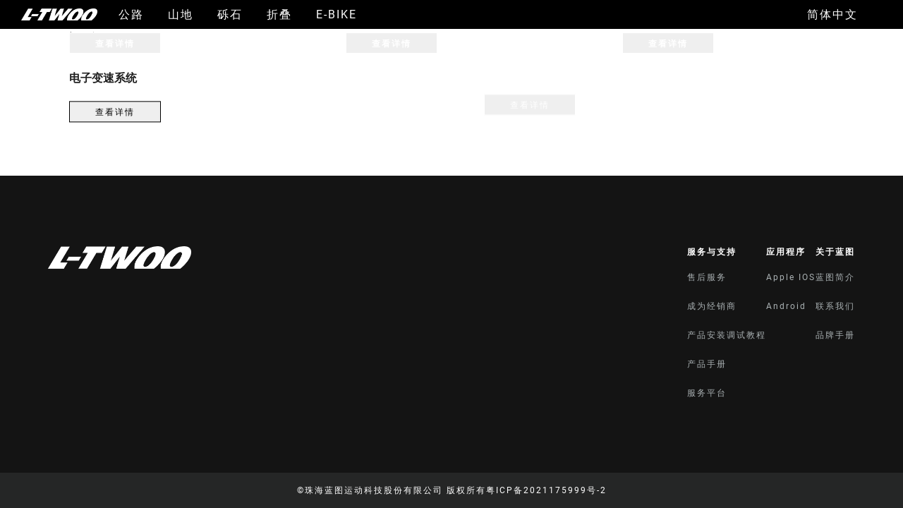

--- FILE ---
content_type: text/html;charset=utf-8
request_url: https://www.ltwoo.com/h-pr--0_1869_347.html
body_size: 57816
content:
<!DOCTYPE html><html  lang="en" data-capo=""><head><meta charset="utf-8">
<meta name="viewport" content="width=device-width, initial-scale=1">
<title>蓝图（L-TWOO） | L-TWOO</title>
<style>:root{--el-color-primary:#ff9800}*{box-sizing:border-box}html{background-color:#fff;font-size:16px;height:100%;overflow-y:auto}body,html{width:100%;-webkit-tap-highlight-color:rgba(0,0,0,0);-webkit-overflow-scrolling:touch}body{color:#000;position:relative;-webkit-font-smoothing:antialiased;-moz-osx-font-smoothing:grayscale;text-rendering:optimizeLegibility}body,button,dd,dl,figure,form,h1,h2,h3,h4,h5,h6,input,ol,p,td,textarea,th,ul{margin:0;padding:0}input,select,textarea{box-sizing:content-box}table{border-collapse:collapse;border-spacing:0}input{text-align:inherit}textarea{resize:none}a,button,h1,h2,h3,h4,h5,h6,input,optgroup,option,select,textarea{color:inherit;font-size:inherit;font-style:inherit;font-weight:inherit;line-height:inherit;outline:none}a{text-decoration:none}ol,ul{list-style:none}button,input[type=button],input[type=submit]{cursor:pointer}input::-moz-focus-inner{border:0;padding:0}input[type=number]{-moz-appearance:textfield}input[type=number]::-webkit-inner-spin-button,input[type=number]::-webkit-outer-spin-button{-webkit-appearance:none;margin:0}input::-webkit-input-placeholder,textarea::-webkit-input-placeholder{color:#999}input:-moz-placeholder,input::-moz-placeholder,textarea:-moz-placeholder,textarea::-moz-placeholder{color:#999}input:-ms-input-placeholder,textarea:-ms-input-placeholder{color:#999}template{display:none}html{overflow-y:overlay}:root{--el-color-primary:red;--el-bg-color-overlay:transparent}:root:root{--van-primary-color:#ff8900;--van-loading-spinner-color:#ff8900}.container-1{-webkit-line-clamp:1}.container-1,.container-2{display:-webkit-box;overflow:hidden;-webkit-box-orient:vertical;text-overflow:ellipsis;white-space:normal}.container-2{-webkit-line-clamp:2}.container-5{display:-webkit-box;overflow:hidden;-webkit-box-orient:vertical;-webkit-line-clamp:5;text-overflow:ellipsis;white-space:normal}.absolute_center{left:50%;position:absolute;top:50%;transform:translate(-50%,-50%)}body{line-height:1.25}.h1{font-size:36px;font-weight:700;line-height:1.5}@media (min-width:768px){.h1{font-size:48px}}@media (min-width:1024px){.h1{font-size:54px}}.h2{font-size:34px}.h2,.h3{font-weight:700;line-height:1.2}.h3{font-size:20px}h2+p,h3+p{margin-top:16px}p{color:#1f1f1f;font-size:16px}</style>
<style>/*! tailwindcss v3.4.7 | MIT License | https://tailwindcss.com*/*,:after,:before{border:0 solid #e5e7eb;box-sizing:border-box}:after,:before{--tw-content:""}:host,html{line-height:1.5;-webkit-text-size-adjust:100%;font-family:ui-sans-serif,system-ui,sans-serif,Apple Color Emoji,Segoe UI Emoji,Segoe UI Symbol,Noto Color Emoji;font-feature-settings:normal;font-variation-settings:normal;tab-size:4;-webkit-tap-highlight-color:transparent}body{line-height:inherit;margin:0}hr{border-top-width:1px;color:inherit;height:0}abbr:where([title]){-webkit-text-decoration:underline dotted;text-decoration:underline dotted}h1,h2,h3,h4,h5,h6{font-size:inherit;font-weight:inherit}a{color:inherit;text-decoration:inherit}b,strong{font-weight:bolder}code,kbd,pre,samp{font-family:ui-monospace,SFMono-Regular,Menlo,Monaco,Consolas,Liberation Mono,Courier New,monospace;font-feature-settings:normal;font-size:1em;font-variation-settings:normal}small{font-size:80%}sub,sup{font-size:75%;line-height:0;position:relative;vertical-align:initial}sub{bottom:-.25em}sup{top:-.5em}table{border-collapse:collapse;border-color:inherit;text-indent:0}button,input,optgroup,select,textarea{color:inherit;font-family:inherit;font-feature-settings:inherit;font-size:100%;font-variation-settings:inherit;font-weight:inherit;letter-spacing:inherit;line-height:inherit;margin:0;padding:0}button,select{text-transform:none}button,input:where([type=button]),input:where([type=reset]),input:where([type=submit]){-webkit-appearance:button;background-color:initial;background-image:none}:-moz-focusring{outline:auto}:-moz-ui-invalid{box-shadow:none}progress{vertical-align:initial}::-webkit-inner-spin-button,::-webkit-outer-spin-button{height:auto}[type=search]{-webkit-appearance:textfield;outline-offset:-2px}::-webkit-search-decoration{-webkit-appearance:none}::-webkit-file-upload-button{-webkit-appearance:button;font:inherit}summary{display:list-item}blockquote,dd,dl,figure,h1,h2,h3,h4,h5,h6,hr,p,pre{margin:0}fieldset{margin:0}fieldset,legend{padding:0}menu,ol,ul{list-style:none;margin:0;padding:0}dialog{padding:0}textarea{resize:vertical}input::placeholder,textarea::placeholder{color:#9ca3af;opacity:1}[role=button],button{cursor:pointer}:disabled{cursor:default}audio,canvas,embed,iframe,img,object,svg,video{display:block;vertical-align:middle}img,video{height:auto;max-width:100%}[hidden]{display:none}*,::backdrop,:after,:before{--tw-border-spacing-x:0;--tw-border-spacing-y:0;--tw-translate-x:0;--tw-translate-y:0;--tw-rotate:0;--tw-skew-x:0;--tw-skew-y:0;--tw-scale-x:1;--tw-scale-y:1;--tw-pan-x: ;--tw-pan-y: ;--tw-pinch-zoom: ;--tw-scroll-snap-strictness:proximity;--tw-gradient-from-position: ;--tw-gradient-via-position: ;--tw-gradient-to-position: ;--tw-ordinal: ;--tw-slashed-zero: ;--tw-numeric-figure: ;--tw-numeric-spacing: ;--tw-numeric-fraction: ;--tw-ring-inset: ;--tw-ring-offset-width:0px;--tw-ring-offset-color:#fff;--tw-ring-color:#3b82f680;--tw-ring-offset-shadow:0 0 #0000;--tw-ring-shadow:0 0 #0000;--tw-shadow:0 0 #0000;--tw-shadow-colored:0 0 #0000;--tw-blur: ;--tw-brightness: ;--tw-contrast: ;--tw-grayscale: ;--tw-hue-rotate: ;--tw-invert: ;--tw-saturate: ;--tw-sepia: ;--tw-drop-shadow: ;--tw-backdrop-blur: ;--tw-backdrop-brightness: ;--tw-backdrop-contrast: ;--tw-backdrop-grayscale: ;--tw-backdrop-hue-rotate: ;--tw-backdrop-invert: ;--tw-backdrop-opacity: ;--tw-backdrop-saturate: ;--tw-backdrop-sepia: ;--tw-contain-size: ;--tw-contain-layout: ;--tw-contain-paint: ;--tw-contain-style: }.visible{visibility:visible}.collapse{visibility:collapse}.fixed{position:fixed}.absolute{position:absolute}.relative{position:relative}.sticky{position:sticky}.bottom-\[-15px\]{bottom:-15px}.bottom-\[-20px\]{bottom:-20px}.bottom-\[30px\]{bottom:30px}.bottom-\[40px\]{bottom:40px}.left-0{left:0}.left-\[2\.6\%\]{left:2.6%}.left-\[20px\]{left:20px}.left-\[29px\]{left:29px}.left-\[3\.2\%\]{left:3.2%}.left-\[30px\]{left:30px}.left-\[5\%\]{left:5%}.left-\[5\.2\%\]{left:5.2%}.left-\[50\%\]{left:50%}.right-0{right:0}.top-0{top:0}.top-\[-6px\]{top:-6px}.top-\[115px\]{top:115px}.top-\[3\.5\%\]{top:3.5%}.top-\[41px\]{top:41px}.top-\[50\%\]{top:50%}.z-10{z-index:10}.z-\[1\]{z-index:1}.col-span-12{grid-column:span 12/span 12}.col-span-2{grid-column:span 2/span 2}.col-span-5{grid-column:span 5/span 5}.col-span-6{grid-column:span 6/span 6}.m-auto{margin:auto}.mx-\[24px\]{margin-left:24px;margin-right:24px}.mx-auto{margin-left:auto;margin-right:auto}.my-0{margin-bottom:0;margin-top:0}.my-16{margin-bottom:4rem;margin-top:4rem}.my-4{margin-bottom:1rem;margin-top:1rem}.my-\[24px\]{margin-bottom:24px;margin-top:24px}.my-\[30px\]{margin-bottom:30px;margin-top:30px}.my-\[48px\]{margin-bottom:48px;margin-top:48px}.mb-0{margin-bottom:0}.mb-1{margin-bottom:.25rem}.mb-10{margin-bottom:2.5rem}.mb-2{margin-bottom:.5rem}.mb-3{margin-bottom:.75rem}.mb-4{margin-bottom:1rem}.mb-6{margin-bottom:1.5rem}.mb-8{margin-bottom:2rem}.mb-\[100px\]{margin-bottom:100px}.mb-\[106px\]{margin-bottom:106px}.mb-\[10px\]{margin-bottom:10px}.mb-\[124px\]{margin-bottom:124px}.mb-\[12px\]{margin-bottom:12px}.mb-\[137px\]{margin-bottom:137px}.mb-\[140px\]{margin-bottom:140px}.mb-\[14px\]{margin-bottom:14px}.mb-\[15px\]{margin-bottom:15px}.mb-\[161px\]{margin-bottom:161px}.mb-\[174px\]{margin-bottom:174px}.mb-\[17px\]{margin-bottom:17px}.mb-\[18px\]{margin-bottom:18px}.mb-\[196px\]{margin-bottom:196px}.mb-\[19px\]{margin-bottom:19px}.mb-\[1em\]{margin-bottom:1em}.mb-\[20px\]{margin-bottom:20px}.mb-\[21px\]{margin-bottom:21px}.mb-\[22px\]{margin-bottom:22px}.mb-\[23px\]{margin-bottom:23px}.mb-\[24px\]{margin-bottom:24px}.mb-\[25px\]{margin-bottom:25px}.mb-\[26px\]{margin-bottom:26px}.mb-\[2em\]{margin-bottom:2em}.mb-\[30px\]{margin-bottom:30px}.mb-\[32px\]{margin-bottom:32px}.mb-\[34px\]{margin-bottom:34px}.mb-\[36px\]{margin-bottom:36px}.mb-\[38px\]{margin-bottom:38px}.mb-\[40px\]{margin-bottom:40px}.mb-\[43px\]{margin-bottom:43px}.mb-\[44px\]{margin-bottom:44px}.mb-\[45px\]{margin-bottom:45px}.mb-\[46px\]{margin-bottom:46px}.mb-\[48px\]{margin-bottom:48px}.mb-\[4em\]{margin-bottom:4em}.mb-\[50px\]{margin-bottom:50px}.mb-\[56px\]{margin-bottom:56px}.mb-\[60px\]{margin-bottom:60px}.mb-\[73px\]{margin-bottom:73px}.mb-\[76px\]{margin-bottom:76px}.mb-\[84px\]{margin-bottom:84px}.mb-\[8px\]{margin-bottom:8px}.mb-\[9px\]{margin-bottom:9px}.ml-0{margin-left:0}.ml-\[-8px\]{margin-left:-8px}.ml-auto{margin-left:auto}.mr-0{margin-right:0}.mr-1{margin-right:.25rem}.mr-10{margin-right:2.5rem}.mr-16{margin-right:4rem}.mr-2{margin-right:.5rem}.mt-3{margin-top:.75rem}.mt-4{margin-top:1rem}.mt-8{margin-top:2rem}.mt-\[10px\]{margin-top:10px}.mt-\[12px\]{margin-top:12px}.mt-\[16px\]{margin-top:16px}.mt-\[24px\]{margin-top:24px}.mt-\[2em\]{margin-top:2em}.mt-\[2px\]{margin-top:2px}.mt-\[32px\]{margin-top:32px}.mt-\[51px\]{margin-top:51px}.mt-\[81px\]{margin-top:81px}.mt-\[8px\]{margin-top:8px}.mt-auto{margin-top:auto}.line-clamp-3{display:-webkit-box;overflow:hidden;-webkit-box-orient:vertical;-webkit-line-clamp:3}.block{display:block}.inline-block{display:inline-block}.inline{display:inline}.flex{display:flex}.table{display:table}.grid{display:grid}.hidden{display:none}.aspect-\[1\/1\]{aspect-ratio:1/1}.aspect-\[114\/26\]{aspect-ratio:114/26}.aspect-\[1144\/574\]{aspect-ratio:1144/574}.aspect-\[1144\/575\]{aspect-ratio:1144/575}.aspect-\[117\/26\]{aspect-ratio:117/26}.aspect-\[1920\/1022\]{aspect-ratio:1920/1022}.aspect-\[1920\/700\]{aspect-ratio:1920/700}.aspect-\[1920\/727\]{aspect-ratio:1920/727}.aspect-\[1920\/800\]{aspect-ratio:1920/800}.aspect-\[1920\/819\]{aspect-ratio:1920/819}.aspect-\[1920\/987\]{aspect-ratio:1920/987}.aspect-\[288\/161\]{aspect-ratio:288/161}.aspect-\[32\/30\]{aspect-ratio:32/30}.aspect-\[357\/432\]{aspect-ratio:357/432}.aspect-\[375\/170\]{aspect-ratio:375/170}.aspect-\[375\/653\]{aspect-ratio:375/653}.aspect-\[422\/84\]{aspect-ratio:422/84}.aspect-\[435\/40\]{aspect-ratio:435/40}.aspect-\[446\/362\]{aspect-ratio:446/362}.aspect-\[480\/270\]{aspect-ratio:480/270}.aspect-\[516\/305\]{aspect-ratio:516/305}.aspect-\[542\/304\]{aspect-ratio:542/304}.aspect-\[549\/304\]{aspect-ratio:549/304}.aspect-\[555\/432\]{aspect-ratio:555/432}.aspect-\[555\/491\]{aspect-ratio:555/491}.aspect-\[572\/508\]{aspect-ratio:572/508}.aspect-\[693\/507\]{aspect-ratio:693/507}.aspect-\[744\/440\]{aspect-ratio:744/440}.aspect-\[769\/148\]{aspect-ratio:769/148}.aspect-\[91\/25\]{aspect-ratio:91/25}.h-0{height:0}.h-\[100\%\]{height:100%}.h-\[100px\]{height:100px}.h-\[100vh\]{height:100vh}.h-\[118px\]{height:118px}.h-\[12px\]{height:12px}.h-\[137px\]{height:137px}.h-\[155px\]{height:155px}.h-\[16px\]{height:16px}.h-\[18px\]{height:18px}.h-\[1px\]{height:1px}.h-\[200px\]{height:200px}.h-\[20px\]{height:20px}.h-\[238px\]{height:238px}.h-\[24px\]{height:24px}.h-\[28px\]{height:28px}.h-\[29px\]{height:29px}.h-\[30px\]{height:30px}.h-\[32px\]{height:32px}.h-\[362px\]{height:362px}.h-\[36px\]{height:36px}.h-\[420px\]{height:420px}.h-\[42px\]{height:42px}.h-\[444px\]{height:444px}.h-\[50px\]{height:50px}.h-\[520px\]{height:520px}.h-\[550px\]{height:550px}.h-\[60px\]{height:60px}.h-\[65px\]{height:65px}.h-\[70px\]{height:70px}.h-\[74px\]{height:74px}.h-\[76px\]{height:76px}.h-\[calc\(100\%-65px\)\]{height:calc(100% - 65px)}.h-\[percentage\]{height:percentage}.h-auto{height:auto}.h-full{height:100%}.max-h-full{max-height:100%}.min-h-\[100vh\]{min-height:100vh}.min-h-\[137px\]{min-height:137px}.min-h-\[200px\]{min-height:200px}.min-h-\[36px\]{min-height:36px}.min-h-\[50vh\]{min-height:50vh}.min-h-\[80vh\]{min-height:80vh}.min-h-\[90vh\]{min-height:90vh}.w-0{width:0}.w-1\/4{width:25%}.w-4\/5{width:80%}.w-\[100\%\]{width:100%}.w-\[100px\]{width:100px}.w-\[100vw\]{width:100vw}.w-\[114px\]{width:114px}.w-\[117px\]{width:117px}.w-\[130px\]{width:130px}.w-\[144px\]{width:144px}.w-\[146px\]{width:146px}.w-\[15\%\]{width:15%}.w-\[150px\]{width:150px}.w-\[180px\]{width:180px}.w-\[192px\]{width:192px}.w-\[198px\]{width:198px}.w-\[200px\]{width:200px}.w-\[20px\]{width:20px}.w-\[240px\]{width:240px}.w-\[242px\]{width:242px}.w-\[244px\]{width:244px}.w-\[250px\]{width:250px}.w-\[260px\]{width:260px}.w-\[28px\]{width:28px}.w-\[30\%\]{width:30%}.w-\[300px\]{width:300px}.w-\[32px\]{width:32px}.w-\[331px\]{width:331px}.w-\[344px\]{width:344px}.w-\[347px\]{width:347px}.w-\[360px\]{width:360px}.w-\[390px\]{width:390px}.w-\[40\%\]{width:40%}.w-\[40px\]{width:40px}.w-\[41px\]{width:41px}.w-\[4px\]{width:4px}.w-\[50\%\]{width:50%}.w-\[500px\]{width:500px}.w-\[520px\]{width:520px}.w-\[542px\]{width:542px}.w-\[549px\]{width:549px}.w-\[55\.66\%\]{width:55.66%}.w-\[550px\]{width:550px}.w-\[60\%\]{width:60%}.w-\[60px\]{width:60px}.w-\[70\%\]{width:70%}.w-\[70px\]{width:70px}.w-\[76px\]{width:76px}.w-\[80px\]{width:80px}.w-\[86px\]{width:86px}.w-\[87px\]{width:87px}.w-\[90\%\]{width:90%}.w-\[91px\]{width:91px}.w-full{width:100%}.min-w-\[126px\]{min-width:126px}.min-w-\[188px\]{min-width:188px}.max-w-6xl{max-width:72rem}.max-w-\[100\%\]{max-width:100%}.max-w-\[1144px\]{max-width:1144px}.max-w-\[1160px\]{max-width:1160px}.max-w-\[1520px\]{max-width:1520px}.max-w-\[351px\]{max-width:351px}.max-w-\[535px\]{max-width:535px}.max-w-\[545px\]{max-width:545px}.max-w-\[560px\]{max-width:560px}.max-w-\[565px\]{max-width:565px}.max-w-\[576px\]{max-width:576px}.max-w-\[728px\]{max-width:728px}.max-w-\[877px\]{max-width:877px}.max-w-\[908px\]{max-width:908px}.max-w-\[930px\]{max-width:930px}.max-w-full{max-width:100%}.flex-1{flex:1 1 0%}.flex-shrink{flex-shrink:1}.flex-shrink-0,.shrink-0{flex-shrink:0}.border-collapse{border-collapse:collapse}.translate-x-0{--tw-translate-x:0px}.translate-x-0,.translate-x-\[-50\%\]{transform:translate(var(--tw-translate-x),var(--tw-translate-y)) rotate(var(--tw-rotate)) skewX(var(--tw-skew-x)) skewY(var(--tw-skew-y)) scaleX(var(--tw-scale-x)) scaleY(var(--tw-scale-y))}.translate-x-\[-50\%\]{--tw-translate-x:-50%}.translate-y-\[-50\%\]{--tw-translate-y:-50%}.translate-y-\[-50\%\],.translate-y-\[100\%\]{transform:translate(var(--tw-translate-x),var(--tw-translate-y)) rotate(var(--tw-rotate)) skewX(var(--tw-skew-x)) skewY(var(--tw-skew-y)) scaleX(var(--tw-scale-x)) scaleY(var(--tw-scale-y))}.translate-y-\[100\%\]{--tw-translate-y:100%}.-rotate-180{--tw-rotate:-180deg}.-rotate-180,.transform{transform:translate(var(--tw-translate-x),var(--tw-translate-y)) rotate(var(--tw-rotate)) skewX(var(--tw-skew-x)) skewY(var(--tw-skew-y)) scaleX(var(--tw-scale-x)) scaleY(var(--tw-scale-y))}.cursor-pointer{cursor:pointer}.grid-cols-1{grid-template-columns:repeat(1,minmax(0,1fr))}.grid-cols-12{grid-template-columns:repeat(12,minmax(0,1fr))}.grid-cols-2{grid-template-columns:repeat(2,minmax(0,1fr))}.grid-cols-3{grid-template-columns:repeat(3,minmax(0,1fr))}.flex-row{flex-direction:row}.flex-row-reverse{flex-direction:row-reverse}.flex-col{flex-direction:column}.flex-col-reverse{flex-direction:column-reverse}.flex-wrap{flex-wrap:wrap}.items-start{align-items:flex-start}.items-end{align-items:flex-end}.items-center{align-items:center}.justify-start{justify-content:flex-start}.justify-end{justify-content:flex-end}.justify-center{justify-content:center}.justify-between{justify-content:space-between}.gap-1{gap:.25rem}.gap-2{gap:.5rem}.gap-3{gap:.75rem}.gap-4{gap:1rem}.gap-8{gap:2rem}.gap-\[109px\]{gap:109px}.gap-\[10px\]{gap:10px}.gap-\[12px\]{gap:12px}.gap-\[16px\]{gap:16px}.gap-\[17px\]{gap:17px}.gap-\[18px\]{gap:18px}.gap-\[20px\]{gap:20px}.gap-\[24px\]{gap:24px}.gap-\[28px\]{gap:28px}.gap-\[30px\]{gap:30px}.gap-\[31px\]{gap:31px}.gap-\[32px\]{gap:32px}.gap-\[34px\]{gap:34px}.gap-\[4px\]{gap:4px}.gap-\[50px\]{gap:50px}.gap-\[52px\]{gap:52px}.gap-\[5px\]{gap:5px}.gap-\[6px\]{gap:6px}.gap-\[75px\]{gap:75px}.gap-\[88px\]{gap:88px}.gap-\[8px\]{gap:8px}.gap-x-\[50px\]{column-gap:50px}.gap-y-4{row-gap:1rem}.gap-y-8{row-gap:2rem}.gap-y-\[124px\]{row-gap:124px}.gap-y-\[156px\]{row-gap:156px}.gap-y-\[98px\]{row-gap:98px}.divide-x>:not([hidden])~:not([hidden]){--tw-divide-x-reverse:0;border-left-width:calc(1px*(1 - var(--tw-divide-x-reverse)));border-right-width:calc(1px*var(--tw-divide-x-reverse))}.divide-y>:not([hidden])~:not([hidden]){--tw-divide-y-reverse:0;border-bottom-width:calc(1px*var(--tw-divide-y-reverse));border-top-width:calc(1px*(1 - var(--tw-divide-y-reverse)))}.divide-y-2>:not([hidden])~:not([hidden]){--tw-divide-y-reverse:0;border-bottom-width:calc(2px*var(--tw-divide-y-reverse));border-top-width:calc(2px*(1 - var(--tw-divide-y-reverse)))}.self-center{align-self:center}.overflow-hidden,.truncate{overflow:hidden}.truncate{text-overflow:ellipsis}.truncate,.whitespace-nowrap{white-space:nowrap}.whitespace-pre{white-space:pre}.whitespace-pre-wrap{white-space:pre-wrap}.text-wrap{text-wrap:wrap}.text-nowrap{text-wrap:nowrap}.break-words{overflow-wrap:break-word}.break-all{word-break:break-all}.rounded{border-radius:.25rem}.rounded-\[4px\]{border-radius:4px}.rounded-\[6px\]{border-radius:6px}.rounded-full{border-radius:9999px}.border{border-width:1px}.border-\[2px\]{border-width:2px}.border-y{border-top-width:1px}.border-b,.border-y{border-bottom-width:1px}.border-b-\[2px\]{border-bottom-width:2px}.border-solid{border-style:solid}.border-dashed{border-style:dashed}.border-\[\#000\]{--tw-border-opacity:1;border-color:rgb(0 0 0/var(--tw-border-opacity))}.border-\[\#000\]\/\[0\.05\]{border-color:#0000000d}.border-\[\#0067c9\]{--tw-border-opacity:1;border-color:rgb(0 103 201/var(--tw-border-opacity))}.border-\[\#767676\]{--tw-border-opacity:1;border-color:rgb(118 118 118/var(--tw-border-opacity))}.border-\[\#A3A6B7\]{--tw-border-opacity:1;border-color:rgb(163 166 183/var(--tw-border-opacity))}.border-\[\#dadde0\]{--tw-border-opacity:1;border-color:rgb(218 221 224/var(--tw-border-opacity))}.border-\[\#e8e8e8\]{--tw-border-opacity:1;border-color:rgb(232 232 232/var(--tw-border-opacity))}.border-\[\#eee\]{--tw-border-opacity:1;border-color:rgb(238 238 238/var(--tw-border-opacity))}.border-\[\#ff9800\]{--tw-border-opacity:1;border-color:rgb(255 152 0/var(--tw-border-opacity))}.border-\[\#fff\]{--tw-border-opacity:1;border-color:rgb(255 255 255/var(--tw-border-opacity))}.border-gray-400{--tw-border-opacity:1;border-color:rgb(156 163 175/var(--tw-border-opacity))}.bg-\[\#000\]{--tw-bg-opacity:1;background-color:rgb(0 0 0/var(--tw-bg-opacity))}.bg-\[\#005eaf\]{--tw-bg-opacity:1;background-color:rgb(0 94 175/var(--tw-bg-opacity))}.bg-\[\#0067c9\]{--tw-bg-opacity:1;background-color:rgb(0 103 201/var(--tw-bg-opacity))}.bg-\[\#0084d3\]{--tw-bg-opacity:1;background-color:rgb(0 132 211/var(--tw-bg-opacity))}.bg-\[\#141414\]{--tw-bg-opacity:1;background-color:rgb(20 20 20/var(--tw-bg-opacity))}.bg-\[\#242424\]{--tw-bg-opacity:1;background-color:rgb(36 36 36/var(--tw-bg-opacity))}.bg-\[\#252626\]{--tw-bg-opacity:1;background-color:rgb(37 38 38/var(--tw-bg-opacity))}.bg-\[\#333\]{--tw-bg-opacity:1;background-color:rgb(51 51 51/var(--tw-bg-opacity))}.bg-\[\#337eff\]{--tw-bg-opacity:1;background-color:rgb(51 126 255/var(--tw-bg-opacity))}.bg-\[\#3d3e3e\]{--tw-bg-opacity:1;background-color:rgb(61 62 62/var(--tw-bg-opacity))}.bg-\[\#464646\]{--tw-bg-opacity:1;background-color:rgb(70 70 70/var(--tw-bg-opacity))}.bg-\[\#EEEEEE\]{--tw-bg-opacity:1;background-color:rgb(238 238 238/var(--tw-bg-opacity))}.bg-\[\#F0F0F0\]{--tw-bg-opacity:1;background-color:rgb(240 240 240/var(--tw-bg-opacity))}.bg-\[\#F7F7F7\]{--tw-bg-opacity:1;background-color:rgb(247 247 247/var(--tw-bg-opacity))}.bg-\[\#e3e2d8\]{--tw-bg-opacity:1;background-color:rgb(227 226 216/var(--tw-bg-opacity))}.bg-\[\#e9e9e8\]{--tw-bg-opacity:1;background-color:rgb(233 233 232/var(--tw-bg-opacity))}.bg-\[\#e9e9e9\]{--tw-bg-opacity:1;background-color:rgb(233 233 233/var(--tw-bg-opacity))}.bg-\[\#ebebeb\]{--tw-bg-opacity:1;background-color:rgb(235 235 235/var(--tw-bg-opacity))}.bg-\[\#eff1f4\]{--tw-bg-opacity:1;background-color:rgb(239 241 244/var(--tw-bg-opacity))}.bg-\[\#f0f0f0\]{--tw-bg-opacity:1;background-color:rgb(240 240 240/var(--tw-bg-opacity))}.bg-\[\#f0f0f2\]{--tw-bg-opacity:1;background-color:rgb(240 240 242/var(--tw-bg-opacity))}.bg-\[\#f1f3f4\]{--tw-bg-opacity:1;background-color:rgb(241 243 244/var(--tw-bg-opacity))}.bg-\[\#f2f3f5\]{--tw-bg-opacity:1;background-color:rgb(242 243 245/var(--tw-bg-opacity))}.bg-\[\#f5f5f7\]{--tw-bg-opacity:1;background-color:rgb(245 245 247/var(--tw-bg-opacity))}.bg-\[\#ff9800\]{--tw-bg-opacity:1;background-color:rgb(255 152 0/var(--tw-bg-opacity))}.bg-\[\#fff\]{--tw-bg-opacity:1;background-color:rgb(255 255 255/var(--tw-bg-opacity))}.bg-black{--tw-bg-opacity:1;background-color:rgb(0 0 0/var(--tw-bg-opacity))}.bg-white{--tw-bg-opacity:1;background-color:rgb(255 255 255/var(--tw-bg-opacity))}.object-contain{object-fit:contain}.object-cover{object-fit:cover}.p-2{padding:.5rem}.p-4{padding:1rem}.p-\[10px\]{padding:10px}.p-\[12px\]{padding:12px}.p-\[20px\]{padding:20px}.p-\[2px\]{padding:2px}.p-\[30px\]{padding:30px}.px-0{padding-left:0;padding-right:0}.px-2{padding-left:.5rem;padding-right:.5rem}.px-3{padding-left:.75rem;padding-right:.75rem}.px-4{padding-left:1rem;padding-right:1rem}.px-5{padding-left:1.25rem;padding-right:1.25rem}.px-6{padding-left:1.5rem;padding-right:1.5rem}.px-\[12px\]{padding-left:12px;padding-right:12px}.px-\[16px\]{padding-left:16px;padding-right:16px}.px-\[17px\]{padding-left:17px;padding-right:17px}.px-\[20px\]{padding-left:20px;padding-right:20px}.px-\[24px\]{padding-left:24px;padding-right:24px}.px-\[25px\]{padding-left:25px;padding-right:25px}.px-\[36px\]{padding-left:36px;padding-right:36px}.px-\[75px\]{padding-left:75px;padding-right:75px}.px-\[77px\]{padding-left:77px;padding-right:77px}.px-\[8px\]{padding-left:8px;padding-right:8px}.py-2{padding-bottom:.5rem;padding-top:.5rem}.py-3{padding-bottom:.75rem;padding-top:.75rem}.py-4{padding-bottom:1rem;padding-top:1rem}.py-8{padding-bottom:2rem;padding-top:2rem}.py-\[100px\]{padding-bottom:100px;padding-top:100px}.py-\[10px\]{padding-bottom:10px;padding-top:10px}.py-\[12px\]{padding-bottom:12px;padding-top:12px}.py-\[15px\]{padding-bottom:15px;padding-top:15px}.py-\[16px\]{padding-bottom:16px;padding-top:16px}.py-\[20px\]{padding-bottom:20px;padding-top:20px}.py-\[24px\]{padding-bottom:24px;padding-top:24px}.py-\[30px\]{padding-bottom:30px;padding-top:30px}.py-\[40px\]{padding-bottom:40px;padding-top:40px}.py-\[45px\]{padding-bottom:45px;padding-top:45px}.py-\[50px\]{padding-bottom:50px;padding-top:50px}.py-\[8px\]{padding-bottom:8px;padding-top:8px}.pb-0{padding-bottom:0}.pb-2{padding-bottom:.5rem}.pb-4{padding-bottom:1rem}.pb-\[100px\]{padding-bottom:100px}.pb-\[12px\]{padding-bottom:12px}.pb-\[20px\]{padding-bottom:20px}.pb-\[24px\]{padding-bottom:24px}.pb-\[30px\]{padding-bottom:30px}.pl-6{padding-left:1.5rem}.pl-\[15px\]{padding-left:15px}.pl-\[25px\]{padding-left:25px}.pl-\[50px\]{padding-left:50px}.pr-\[6px\]{padding-right:6px}.pt-\[20px\]{padding-top:20px}.pt-\[24px\]{padding-top:24px}.pt-\[30px\]{padding-top:30px}.pt-\[32px\]{padding-top:32px}.pt-\[36px\]{padding-top:36px}.pt-\[41px\]{padding-top:41px}.pt-\[48px\]{padding-top:48px}.pt-\[50px\]{padding-top:50px}.pt-\[62px\]{padding-top:62px}.text-left{text-align:left}.text-center{text-align:center}.text-right{text-align:right}.text-2xl{font-size:1.5rem;line-height:2rem}.text-4xl{font-size:2.25rem;line-height:2.5rem}.text-5xl{font-size:3rem;line-height:1}.text-9xl{font-size:8rem;line-height:1}.text-\[12px\]{font-size:12px}.text-\[14px\]{font-size:14px}.text-\[16px\]{font-size:16px}.text-\[18px\]{font-size:18px}.text-\[20px\]{font-size:20px}.text-\[26px\]{font-size:26px}.text-\[28px\]{font-size:28px}.text-\[30px\]{font-size:30px}.text-\[34px\]{font-size:34px}.text-\[36px\]{font-size:36px}.text-\[40px\]{font-size:40px}.text-\[48px\]{font-size:48px}.text-\[50px\]{font-size:50px}.text-\[54px\]{font-size:54px}.text-base{font-size:1rem;line-height:1.5rem}.text-lg{font-size:1.125rem;line-height:1.75rem}.text-sm{font-size:.875rem;line-height:1.25rem}.text-xs{font-size:.75rem;line-height:1rem}.font-black{font-weight:900}.font-bold{font-weight:700}.font-medium{font-weight:500}.font-normal{font-weight:400}.font-semibold{font-weight:600}.uppercase{text-transform:uppercase}.lowercase{text-transform:lowercase}.\!leading-\[1\.5\]{line-height:1.5!important}.\!leading-\[20px\]{line-height:20px!important}.\!leading-\[60px\]{line-height:60px!important}.\!leading-\[80px\]{line-height:80px!important}.\!leading-none{line-height:1!important}.leading-\[1\.2\]{line-height:1.2}.leading-\[22px\]{line-height:22px}.leading-\[30px\]{line-height:30px}.leading-\[40px\]{line-height:40px}.leading-\[42px\]{line-height:42px}.leading-\[50px\]{line-height:50px}.leading-none{line-height:1}.leading-normal{line-height:1.5}.leading-relaxed{line-height:1.625}.leading-tight{line-height:1.25}.tracking-\[1px\]{letter-spacing:1px}.tracking-\[2\]{letter-spacing:2}.tracking-\[2px\]{letter-spacing:2px}.tracking-\[5px\]{letter-spacing:5px}.text-\[\#000\]{--tw-text-opacity:1;color:rgb(0 0 0/var(--tw-text-opacity))}.text-\[\#000\]\/\[\.65\]{color:#000000a6}.text-\[\#000\]\/\[0\.45\]{color:#00000073}.text-\[\#0067c9\]{--tw-text-opacity:1;color:rgb(0 103 201/var(--tw-text-opacity))}.text-\[\#0083FF\]{--tw-text-opacity:1;color:rgb(0 131 255/var(--tw-text-opacity))}.text-\[\#11192d\]{--tw-text-opacity:1;color:rgb(17 25 45/var(--tw-text-opacity))}.text-\[\#1f1f1f\]{--tw-text-opacity:1;color:rgb(31 31 31/var(--tw-text-opacity))}.text-\[\#252626\]{--tw-text-opacity:1;color:rgb(37 38 38/var(--tw-text-opacity))}.text-\[\#333\]{--tw-text-opacity:1;color:rgb(51 51 51/var(--tw-text-opacity))}.text-\[\#337eff\]{--tw-text-opacity:1;color:rgb(51 126 255/var(--tw-text-opacity))}.text-\[\#444\]{--tw-text-opacity:1;color:rgb(68 68 68/var(--tw-text-opacity))}.text-\[\#555\]{--tw-text-opacity:1;color:rgb(85 85 85/var(--tw-text-opacity))}.text-\[\#707070\]{--tw-text-opacity:1;color:rgb(112 112 112/var(--tw-text-opacity))}.text-\[\#767676\]{--tw-text-opacity:1;color:rgb(118 118 118/var(--tw-text-opacity))}.text-\[\#777\]{--tw-text-opacity:1;color:rgb(119 119 119/var(--tw-text-opacity))}.text-\[\#858585\]{--tw-text-opacity:1;color:rgb(133 133 133/var(--tw-text-opacity))}.text-\[\#8888a5\]{--tw-text-opacity:1;color:rgb(136 136 165/var(--tw-text-opacity))}.text-\[\#8D8171\]{--tw-text-opacity:1;color:rgb(141 129 113/var(--tw-text-opacity))}.text-\[\#999\]{--tw-text-opacity:1;color:rgb(153 153 153/var(--tw-text-opacity))}.text-\[\#A3A6B7\]{--tw-text-opacity:1;color:rgb(163 166 183/var(--tw-text-opacity))}.text-\[\#AAB1B3\]{--tw-text-opacity:1;color:rgb(170 177 179/var(--tw-text-opacity))}.text-\[\#F56C6C\]{--tw-text-opacity:1;color:rgb(245 108 108/var(--tw-text-opacity))}.text-\[\#a6a6a6\]{--tw-text-opacity:1;color:rgb(166 166 166/var(--tw-text-opacity))}.text-\[\#b3b3b3\]{--tw-text-opacity:1;color:rgb(179 179 179/var(--tw-text-opacity))}.text-\[\#ccc\]{--tw-text-opacity:1;color:rgb(204 204 204/var(--tw-text-opacity))}.text-\[\#ebeef5\]{--tw-text-opacity:1;color:rgb(235 238 245/var(--tw-text-opacity))}.text-\[\#f0f0f0\]{--tw-text-opacity:1;color:rgb(240 240 240/var(--tw-text-opacity))}.text-\[\#ff8600\]{--tw-text-opacity:1;color:rgb(255 134 0/var(--tw-text-opacity))}.text-\[\#ff9800\]{--tw-text-opacity:1;color:rgb(255 152 0/var(--tw-text-opacity))}.text-\[\#fff\]{--tw-text-opacity:1;color:rgb(255 255 255/var(--tw-text-opacity))}.text-\[1f1f1f\]{color:1f1f1f}.text-\[aab1b3\]{color:aab1b3}.text-black{--tw-text-opacity:1;color:rgb(0 0 0/var(--tw-text-opacity))}.text-gray-400{--tw-text-opacity:1;color:rgb(156 163 175/var(--tw-text-opacity))}.text-gray-500{--tw-text-opacity:1;color:rgb(107 114 128/var(--tw-text-opacity))}.text-orange-500{--tw-text-opacity:1;color:rgb(249 115 22/var(--tw-text-opacity))}.text-sky-500{--tw-text-opacity:1;color:rgb(14 165 233/var(--tw-text-opacity))}.text-white{--tw-text-opacity:1;color:rgb(255 255 255/var(--tw-text-opacity))}.blur{--tw-blur:blur(8px)}.blur,.grayscale{filter:var(--tw-blur) var(--tw-brightness) var(--tw-contrast) var(--tw-grayscale) var(--tw-hue-rotate) var(--tw-invert) var(--tw-saturate) var(--tw-sepia) var(--tw-drop-shadow)}.grayscale{--tw-grayscale:grayscale(100%)}.grayscale-0{--tw-grayscale:grayscale(0)}.filter,.grayscale-0{filter:var(--tw-blur) var(--tw-brightness) var(--tw-contrast) var(--tw-grayscale) var(--tw-hue-rotate) var(--tw-invert) var(--tw-saturate) var(--tw-sepia) var(--tw-drop-shadow)}.transition{transition-duration:.15s;transition-property:color,background-color,border-color,text-decoration-color,fill,stroke,opacity,box-shadow,transform,filter,-webkit-backdrop-filter;transition-property:color,background-color,border-color,text-decoration-color,fill,stroke,opacity,box-shadow,transform,filter,backdrop-filter;transition-property:color,background-color,border-color,text-decoration-color,fill,stroke,opacity,box-shadow,transform,filter,backdrop-filter,-webkit-backdrop-filter;transition-timing-function:cubic-bezier(.4,0,.2,1)}.transition-all{transition-duration:.15s;transition-property:all;transition-timing-function:cubic-bezier(.4,0,.2,1)}.transition-transform{transition-duration:.15s;transition-property:transform;transition-timing-function:cubic-bezier(.4,0,.2,1)}.duration-300{transition-duration:.3s}.duration-500{transition-duration:.5s}.hover\:scale-105:hover{--tw-scale-x:1.05;--tw-scale-y:1.05}.hover\:scale-105:hover,.hover\:scale-110:hover{transform:translate(var(--tw-translate-x),var(--tw-translate-y)) rotate(var(--tw-rotate)) skewX(var(--tw-skew-x)) skewY(var(--tw-skew-y)) scaleX(var(--tw-scale-x)) scaleY(var(--tw-scale-y))}.hover\:scale-110:hover{--tw-scale-x:1.1;--tw-scale-y:1.1}.hover\:border-\[\#000\]:hover{--tw-border-opacity:1;border-color:rgb(0 0 0/var(--tw-border-opacity))}.hover\:border-\[\#ff9800\]:hover{--tw-border-opacity:1;border-color:rgb(255 152 0/var(--tw-border-opacity))}.hover\:bg-\[\#000\]:hover{--tw-bg-opacity:1;background-color:rgb(0 0 0/var(--tw-bg-opacity))}.hover\:bg-\[\#ff9800\]:hover{--tw-bg-opacity:1;background-color:rgb(255 152 0/var(--tw-bg-opacity))}.hover\:bg-\[\#fff\]:hover{--tw-bg-opacity:1;background-color:rgb(255 255 255/var(--tw-bg-opacity))}.hover\:text-\[\#ff8600\]:hover{--tw-text-opacity:1;color:rgb(255 134 0/var(--tw-text-opacity))}.hover\:text-\[\#ff9800\]:hover{--tw-text-opacity:1;color:rgb(255 152 0/var(--tw-text-opacity))}.hover\:text-\[\#fff\]:hover{--tw-text-opacity:1;color:rgb(255 255 255/var(--tw-text-opacity))}.hover\:underline:hover{text-decoration-line:underline}.hover\:grayscale-0:hover{--tw-grayscale:grayscale(0);filter:var(--tw-blur) var(--tw-brightness) var(--tw-contrast) var(--tw-grayscale) var(--tw-hue-rotate) var(--tw-invert) var(--tw-saturate) var(--tw-sepia) var(--tw-drop-shadow)}@media (min-width:640px){.sm\:grid-cols-2{grid-template-columns:repeat(2,minmax(0,1fr))}}@media (min-width:768px){.md\:mt-\[16px\]{margin-top:16px}.md\:block{display:block}.md\:flex{display:flex}.md\:hidden{display:none}.md\:h-\[119px\]{height:119px}.md\:h-\[380px\]{height:380px}.md\:h-\[48px\]{height:48px}.md\:h-\[50px\]{height:50px}.md\:w-\[100px\]{width:100px}.md\:w-\[150px\]{width:150px}.md\:w-\[200px\]{width:200px}.md\:w-\[210px\]{width:210px}.md\:w-\[50\%\]{width:50%}.md\:w-\[50px\]{width:50px}.md\:grid-cols-2{grid-template-columns:repeat(2,minmax(0,1fr))}.md\:grid-cols-3{grid-template-columns:repeat(3,minmax(0,1fr))}.md\:gap-\[50px\]{gap:50px}.md\:gap-\[8px\]{gap:8px}.md\:bg-\[\#EEEEEE\]{--tw-bg-opacity:1;background-color:rgb(238 238 238/var(--tw-bg-opacity))}.md\:px-\[108px\]{padding-left:108px;padding-right:108px}.md\:px-\[24px\]{padding-left:24px;padding-right:24px}.md\:px-\[30px\]{padding-left:30px;padding-right:30px}.md\:px-\[40px\]{padding-left:40px;padding-right:40px}.md\:py-\[40px\]{padding-bottom:40px;padding-top:40px}.md\:py-\[60px\]{padding-bottom:60px;padding-top:60px}.md\:pb-\[40px\]{padding-bottom:40px}.md\:text-\[60px\]{font-size:60px}.md\:text-base{font-size:1rem;line-height:1.5rem}.md\:text-lg{font-size:1.125rem;line-height:1.75rem}.md\:text-sm{font-size:.875rem;line-height:1.25rem}.md\:text-\[\#A3A6B7\]{--tw-text-opacity:1;color:rgb(163 166 183/var(--tw-text-opacity))}}@media (min-width:1024px){.lg\:absolute{position:absolute}.lg\:left-\[50\%\]{left:50%}.lg\:top-0{top:0}.lg\:col-span-4{grid-column:span 4/span 4}.lg\:col-span-6{grid-column:span 6/span 6}.lg\:mx-auto{margin-left:auto;margin-right:auto}.lg\:my-\[50px\]{margin-bottom:50px;margin-top:50px}.lg\:\!mt-\[15vh\]{margin-top:15vh!important}.lg\:mb-0{margin-bottom:0}.lg\:mb-\[100px\]{margin-bottom:100px}.lg\:mb-\[102px\]{margin-bottom:102px}.lg\:mb-\[106px\]{margin-bottom:106px}.lg\:mb-\[107px\]{margin-bottom:107px}.lg\:mb-\[111px\]{margin-bottom:111px}.lg\:mb-\[112px\]{margin-bottom:112px}.lg\:mb-\[125px\]{margin-bottom:125px}.lg\:mb-\[127px\]{margin-bottom:127px}.lg\:mb-\[129px\]{margin-bottom:129px}.lg\:mb-\[137px\]{margin-bottom:137px}.lg\:mb-\[140px\]{margin-bottom:140px}.lg\:mb-\[143px\]{margin-bottom:143px}.lg\:mb-\[146px\]{margin-bottom:146px}.lg\:mb-\[148px\]{margin-bottom:148px}.lg\:mb-\[149px\]{margin-bottom:149px}.lg\:mb-\[162px\]{margin-bottom:162px}.lg\:mb-\[165px\]{margin-bottom:165px}.lg\:mb-\[209px\]{margin-bottom:209px}.lg\:mb-\[21px\]{margin-bottom:21px}.lg\:mb-\[24px\]{margin-bottom:24px}.lg\:mb-\[25px\]{margin-bottom:25px}.lg\:mb-\[262px\]{margin-bottom:262px}.lg\:mb-\[30px\]{margin-bottom:30px}.lg\:mb-\[31px\]{margin-bottom:31px}.lg\:mb-\[35px\]{margin-bottom:35px}.lg\:mb-\[36px\]{margin-bottom:36px}.lg\:mb-\[46px\]{margin-bottom:46px}.lg\:mb-\[47px\]{margin-bottom:47px}.lg\:mb-\[50px\]{margin-bottom:50px}.lg\:mb-\[54px\]{margin-bottom:54px}.lg\:mb-\[57px\]{margin-bottom:57px}.lg\:mb-\[60px\]{margin-bottom:60px}.lg\:mb-\[67px\]{margin-bottom:67px}.lg\:mb-\[73px\]{margin-bottom:73px}.lg\:mb-\[76px\]{margin-bottom:76px}.lg\:mb-\[82px\]{margin-bottom:82px}.lg\:mb-\[88px\]{margin-bottom:88px}.lg\:mb-\[95px\]{margin-bottom:95px}.lg\:mb-\[96px\]{margin-bottom:96px}.lg\:ml-\[21px\]{margin-left:21px}.lg\:ml-\[80px\]{margin-left:80px}.lg\:ml-\[95px\]{margin-left:95px}.lg\:mr-32{margin-right:8rem}.lg\:mr-\[20px\]{margin-right:20px}.lg\:mr-\[44px\]{margin-right:44px}.lg\:mr-\[53px\]{margin-right:53px}.lg\:mr-\[54px\]{margin-right:54px}.lg\:mr-\[60px\]{margin-right:60px}.lg\:mr-\[93px\]{margin-right:93px}.lg\:flex{display:flex}.lg\:aspect-\[1920\/320\]{aspect-ratio:1920/320}.lg\:aspect-\[1920\/800\]{aspect-ratio:1920/800}.lg\:aspect-\[1920\/885\]{aspect-ratio:1920/885}.lg\:h-\[160px\]{height:160px}.lg\:h-\[42px\]{height:42px}.lg\:h-\[480px\]{height:480px}.lg\:h-\[520px\]{height:520px}.lg\:h-\[700px\]{height:700px}.lg\:h-\[94px\]{height:94px}.lg\:max-h-\[625px\]{max-height:625px}.lg\:min-h-\[123px\]{min-height:123px}.lg\:w-\[100px\]{width:100px}.lg\:w-\[1060px\]{width:1060px}.lg\:w-\[1144px\]{width:1144px}.lg\:w-\[1200px\]{width:1200px}.lg\:w-\[129px\]{width:129px}.lg\:w-\[200px\]{width:200px}.lg\:w-\[228px\]{width:228px}.lg\:w-\[245px\]{width:245px}.lg\:w-\[250px\]{width:250px}.lg\:w-\[259px\]{width:259px}.lg\:w-\[275px\]{width:275px}.lg\:w-\[287px\]{width:287px}.lg\:w-\[288px\]{width:288px}.lg\:w-\[300px\]{width:300px}.lg\:w-\[310px\]{width:310px}.lg\:w-\[341px\]{width:341px}.lg\:w-\[347px\]{width:347px}.lg\:w-\[360px\]{width:360px}.lg\:w-\[363px\]{width:363px}.lg\:w-\[376px\]{width:376px}.lg\:w-\[422px\]{width:422px}.lg\:w-\[446px\]{width:446px}.lg\:w-\[450px\]{width:450px}.lg\:w-\[465px\]{width:465px}.lg\:w-\[480px\]{width:480px}.lg\:w-\[499px\]{width:499px}.lg\:w-\[516px\]{width:516px}.lg\:w-\[554px\]{width:554px}.lg\:w-\[555px\]{width:555px}.lg\:w-\[556px\]{width:556px}.lg\:w-\[568px\]{width:568px}.lg\:w-\[570px\]{width:570px}.lg\:w-\[572px\]{width:572px}.lg\:w-\[580px\]{width:580px}.lg\:w-\[588px\]{width:588px}.lg\:w-\[700px\]{width:700px}.lg\:w-\[769px\]{width:769px}.lg\:w-\[795px\]{width:795px}.lg\:w-\[800px\]{width:800px}.lg\:w-\[807px\]{width:807px}.lg\:w-\[894px\]{width:894px}.lg\:w-\[896px\]{width:896px}.lg\:w-\[94px\]{width:94px}.lg\:max-w-\[1144px\]{max-width:1144px}.lg\:max-w-\[1200px\]{max-width:1200px}.lg\:max-w-\[693px\]{max-width:693px}.lg\:max-w-\[720px\]{max-width:720px}.lg\:max-w-\[744px\]{max-width:744px}.lg\:translate-x-\[-50\%\]{--tw-translate-x:-50%;transform:translate(var(--tw-translate-x),var(--tw-translate-y)) rotate(var(--tw-rotate)) skewX(var(--tw-skew-x)) skewY(var(--tw-skew-y)) scaleX(var(--tw-scale-x)) scaleY(var(--tw-scale-y))}.lg\:grid-cols-2{grid-template-columns:repeat(2,minmax(0,1fr))}.lg\:grid-cols-3{grid-template-columns:repeat(3,minmax(0,1fr))}.lg\:grid-cols-4{grid-template-columns:repeat(4,minmax(0,1fr))}.lg\:flex-row{flex-direction:row}.lg\:flex-col{flex-direction:column}.lg\:items-start{align-items:flex-start}.lg\:items-center{align-items:center}.lg\:items-stretch{align-items:stretch}.lg\:justify-between{justify-content:space-between}.lg\:justify-around{justify-content:space-around}.lg\:gap-4{gap:1rem}.lg\:gap-8{gap:2rem}.lg\:gap-\[100px\]{gap:100px}.lg\:gap-\[142px\]{gap:142px}.lg\:gap-\[154px\]{gap:154px}.lg\:gap-\[30px\]{gap:30px}.lg\:gap-\[35px\]{gap:35px}.lg\:gap-y-\[150px\]{row-gap:150px}.lg\:gap-y-\[28px\]{row-gap:28px}.lg\:\!whitespace-nowrap{white-space:nowrap!important}.lg\:border-0{border-width:0}.lg\:border-b-0{border-bottom-width:0}.lg\:p-0{padding:0}.lg\:px-0{padding-left:0;padding-right:0}.lg\:px-4{padding-left:1rem;padding-right:1rem}.lg\:px-5{padding-left:1.25rem;padding-right:1.25rem}.lg\:px-6{padding-left:1.5rem;padding-right:1.5rem}.lg\:px-\[198px\]{padding-left:198px;padding-right:198px}.lg\:px-\[19px\]{padding-left:19px;padding-right:19px}.lg\:px-\[40px\]{padding-left:40px;padding-right:40px}.lg\:px-\[42px\]{padding-left:42px;padding-right:42px}.lg\:px-\[60px\]{padding-left:60px;padding-right:60px}.lg\:py-0{padding-bottom:0;padding-top:0}.lg\:py-\[100px\]{padding-bottom:100px;padding-top:100px}.lg\:py-\[33px\]{padding-bottom:33px;padding-top:33px}.lg\:py-\[48px\]{padding-bottom:48px;padding-top:48px}.lg\:py-\[50px\]{padding-bottom:50px;padding-top:50px}.lg\:py-\[88px\]{padding-bottom:88px;padding-top:88px}.lg\:pb-\[100px\]{padding-bottom:100px}.lg\:pb-\[109px\]{padding-bottom:109px}.lg\:pb-\[120px\]{padding-bottom:120px}.lg\:pb-\[124px\]{padding-bottom:124px}.lg\:pb-\[127px\]{padding-bottom:127px}.lg\:pb-\[168px\]{padding-bottom:168px}.lg\:pb-\[175px\]{padding-bottom:175px}.lg\:pb-\[187px\]{padding-bottom:187px}.lg\:pb-\[220px\]{padding-bottom:220px}.lg\:pb-\[227px\]{padding-bottom:227px}.lg\:pb-\[39px\]{padding-bottom:39px}.lg\:pb-\[44px\]{padding-bottom:44px}.lg\:pb-\[48px\]{padding-bottom:48px}.lg\:pb-\[50px\]{padding-bottom:50px}.lg\:pb-\[55px\]{padding-bottom:55px}.lg\:pb-\[80px\]{padding-bottom:80px}.lg\:pb-\[82px\]{padding-bottom:82px}.lg\:pb-\[93px\]{padding-bottom:93px}.lg\:pb-\[95px\]{padding-bottom:95px}.lg\:pt-\[100px\]{padding-top:100px}.lg\:pt-\[104px\]{padding-top:104px}.lg\:pt-\[113px\]{padding-top:113px}.lg\:pt-\[114px\]{padding-top:114px}.lg\:pt-\[124px\]{padding-top:124px}.lg\:pt-\[130px\]{padding-top:130px}.lg\:pt-\[140px\]{padding-top:140px}.lg\:pt-\[41px\]{padding-top:41px}.lg\:pt-\[60px\]{padding-top:60px}.lg\:pt-\[66px\]{padding-top:66px}.lg\:pt-\[67px\]{padding-top:67px}.lg\:pt-\[77px\]{padding-top:77px}.lg\:pt-\[78px\]{padding-top:78px}.lg\:pt-\[81px\]{padding-top:81px}.lg\:pt-\[82px\]{padding-top:82px}.lg\:pt-\[83px\]{padding-top:83px}.lg\:pt-\[88px\]{padding-top:88px}.lg\:pt-\[91px\]{padding-top:91px}.lg\:pt-\[99px\]{padding-top:99px}.lg\:text-left{text-align:left}.lg\:text-\[100px\]{font-size:100px}.lg\:text-\[18px\]{font-size:18px}.lg\:text-\[36px\]{font-size:36px}.lg\:text-\[54px\]{font-size:54px}.lg\:text-\[70px\]{font-size:70px}.lg\:text-\[72px\]{font-size:72px}.lg\:text-base{font-size:1rem;line-height:1.5rem}.lg\:text-lg{font-size:1.125rem;line-height:1.75rem}}</style>
<style>@font-face{font-display:swap;font-family:Roboto;font-style:normal;font-weight:400;src:url(/_nuxt/Roboto-400-1.D76n7Daw.woff2) format("woff2");unicode-range:u+0460-052f,u+1c80-1c88,u+20b4,u+2de0-2dff,u+a640-a69f,u+fe2e-fe2f}@font-face{font-display:swap;font-family:Roboto;font-style:normal;font-weight:400;src:url(/_nuxt/Roboto-400-2.BiRJyiea.woff2) format("woff2");unicode-range:u+0301,u+0400-045f,u+0490-0491,u+04b0-04b1,u+2116}@font-face{font-display:swap;font-family:Roboto;font-style:normal;font-weight:400;src:url("[data-uri]") format("woff2");unicode-range:u+1f??}@font-face{font-display:swap;font-family:Roboto;font-style:normal;font-weight:400;src:url(/_nuxt/Roboto-400-4.LPh2sqOm.woff2) format("woff2");unicode-range:u+0370-0377,u+037a-037f,u+0384-038a,u+038c,u+038e-03a1,u+03a3-03ff}@font-face{font-display:swap;font-family:Roboto;font-style:normal;font-weight:400;src:url(/_nuxt/Roboto-400-5.DhTUfTw_.woff2) format("woff2");unicode-range:u+0102-0103,u+0110-0111,u+0128-0129,u+0168-0169,u+01a0-01a1,u+01af-01b0,u+0300-0301,u+0303-0304,u+0308-0309,u+0323,u+0329,u+1ea0-1ef9,u+20ab}@font-face{font-display:swap;font-family:Roboto;font-style:normal;font-weight:400;src:url(/_nuxt/Roboto-400-6.DgXbz5gU.woff2) format("woff2");unicode-range:u+0100-02af,u+0304,u+0308,u+0329,u+1e00-1e9f,u+1ef2-1eff,u+2020,u+20a0-20ab,u+20ad-20c0,u+2113,u+2c60-2c7f,u+a720-a7ff}@font-face{font-display:swap;font-family:Roboto;font-style:normal;font-weight:400;src:url(/_nuxt/Roboto-400-7.DXyFPIdK.woff2) format("woff2");unicode-range:u+00??,u+0131,u+0152-0153,u+02bb-02bc,u+02c6,u+02da,u+02dc,u+0304,u+0308,u+0329,u+2000-206f,u+2074,u+20ac,u+2122,u+2191,u+2193,u+2212,u+2215,u+feff,u+fffd}</style>
<style>:root:root{--van-blue:#ff9800;--van-orange:#dba604}.nuxt-icon svg{margin-bottom:0!important}body{font-family:微软雅黑,Roboto,Arial!important}</style>
<style>[data-v-585a97c5]:root{--el-color-primary:#ff9800}.navbar[data-v-585a97c5]{align-items:center;background-color:#000;display:flex;justify-content:space-between;padding:0 20px}.navbar .icon[data-v-585a97c5]{color:#fff;display:block;font-size:18px}.navbar .k-logo[data-v-585a97c5]{height:16px;left:50%;position:absolute;transform:translateX(-50%)}.k-navbar[data-v-585a97c5]{height:41px}</style>
<style>.nuxt-icon svg{height:1em;margin-bottom:.125em;vertical-align:middle;width:1em}.nuxt-icon.nuxt-icon--fill,.nuxt-icon.nuxt-icon--fill *{fill:currentColor!important}.nuxt-icon.nuxt-icon--stroke,.nuxt-icon.nuxt-icon--stroke *{stroke:currentColor!important}</style>
<link rel="stylesheet" href="/_nuxt/entry.CxFzTRKp.css">
<link rel="stylesheet" href="/_nuxt/default.CxmVPpay.css">
<link rel="stylesheet" href="/_nuxt/index.cGudo-rY.css">
<link rel="stylesheet" href="/_nuxt/dropdown.C6MwZqNQ.css">
<link rel="stylesheet" href="/_nuxt/button.D6GJvl_y.css">
<link rel="stylesheet" href="/_nuxt/base.ybJ7kWcT.css">
<link rel="stylesheet" href="/_nuxt/popper.BSem2th9.css">
<link rel="stylesheet" href="/_nuxt/scrollbar.DJIBvhlp.css">
<link rel="stylesheet" href="/_nuxt/nuxt-icon.D08378P0.css">
<link rel="stylesheet" href="/_nuxt/index.C9NaA66l.css">
<link rel="modulepreload" as="script" crossorigin href="/_nuxt/C3DNtdrA.js">
<link rel="modulepreload" as="script" crossorigin href="/_nuxt/D3divbPd.js">
<link rel="modulepreload" as="script" crossorigin href="/_nuxt/y1BKhBLN.js">
<link rel="modulepreload" as="script" crossorigin href="/_nuxt/Dc0T-U3u.js">
<link rel="modulepreload" as="script" crossorigin href="/_nuxt/DgpNgnhf.js">
<link rel="modulepreload" as="script" crossorigin href="/_nuxt/BjQjaOim.js">
<link rel="modulepreload" as="script" crossorigin href="/_nuxt/D_jeJ0cw.js">
<link rel="modulepreload" as="script" crossorigin href="/_nuxt/Dfg_1YLi.js">
<link rel="modulepreload" as="script" crossorigin href="/_nuxt/DRPiju5m.js">
<link rel="modulepreload" as="script" crossorigin href="/_nuxt/DxWNeG0w.js">
<link rel="modulepreload" as="script" crossorigin href="/_nuxt/uGSXjXw0.js">
<link rel="modulepreload" as="script" crossorigin href="/_nuxt/DXubtDyT.js">
<link rel="modulepreload" as="script" crossorigin href="/_nuxt/B1mCd2Dz.js">
<link rel="modulepreload" as="script" crossorigin href="/_nuxt/BeVrmPpR.js">
<link rel="modulepreload" as="script" crossorigin href="/_nuxt/CVH3NuAZ.js">
<link rel="modulepreload" as="script" crossorigin href="/_nuxt/CN0yPaGs.js">
<link rel="modulepreload" as="script" crossorigin href="/_nuxt/CPWKLn-D.js">
<link rel="modulepreload" as="script" crossorigin href="/_nuxt/BUADUvnR.js">
<link rel="modulepreload" as="script" crossorigin href="/_nuxt/Bkxcc1L4.js">
<link rel="modulepreload" as="script" crossorigin href="/_nuxt/ER_0jh_2.js">
<link rel="modulepreload" as="script" crossorigin href="/_nuxt/C1mNWq7K.js">
<link rel="modulepreload" as="script" crossorigin href="/_nuxt/Cka4m1Uh.js">
<link rel="modulepreload" as="script" crossorigin href="/_nuxt/CXsf2QVz.js">
<link rel="modulepreload" as="script" crossorigin href="/_nuxt/BVXCglXE.js">
<link rel="modulepreload" as="script" crossorigin href="/_nuxt/DlAUqK2U.js">
<link rel="modulepreload" as="script" crossorigin href="/_nuxt/BlVmno6s.js">
<link rel="modulepreload" as="script" crossorigin href="/_nuxt/BWSAIYPw.js">
<link rel="modulepreload" as="script" crossorigin href="/_nuxt/_XZTgICx.js">
<link rel="modulepreload" as="script" crossorigin href="/_nuxt/D0iPAH_e.js">
<link rel="modulepreload" as="script" crossorigin href="/_nuxt/u1Ek4S_q.js">
<link rel="modulepreload" as="script" crossorigin href="/_nuxt/wu_1xZ6n.js">
<link rel="modulepreload" as="script" crossorigin href="/_nuxt/BpjoZhBo.js">
<link rel="modulepreload" as="script" crossorigin href="/_nuxt/D9LPpepZ.js">
<link rel="modulepreload" as="script" crossorigin href="/_nuxt/CAjnSzV6.js">
<link rel="modulepreload" as="script" crossorigin href="/_nuxt/DhmhCwQt.js">
<link rel="modulepreload" as="script" crossorigin href="/_nuxt/cPVMuKJ2.js">
<link rel="modulepreload" as="script" crossorigin href="/_nuxt/CmIj1RIJ.js">
<link rel="prefetch" as="script" crossorigin href="/_nuxt/C0HoNo-R.js">
<link rel="prefetch" as="script" crossorigin href="/_nuxt/DXHiMaPU.js">
<script>var _hmt = _hmt || [];
(function() {
  var hm = document.createElement("script");
  hm.src = "https://hm.baidu.com/hm.js?8c555bd5c6005ac2dc26a3161427e0bd";
  var s = document.getElementsByTagName("script")[0]; 
  s.parentNode.insertBefore(hm, s);
})();</script>
<meta name="robots" content="index, follow, max-image-preview:large, max-snippet:-1, max-video-preview:-1">
<meta name="description" content="蓝图（L-TWOO）是中国最大的自行车传动系统生产商和整体方案解决商，我们挑战着每一秒，致力于将骑行变得更简单，精准与迅速。">
<meta name="keywords" content="蓝图官网,LTWOO,L-TWOO,蓝图,蓝图变速,自行车变速器,电变,自行车,拨链器,前拨,后拨,油压碟刹">
<meta name="author" content="HYQ">
<meta content="zh-CN" property="og:locale">
<meta content="website" property="og:type">
<meta content="蓝图（L-TWOO）" property="og:title">
<meta content="蓝图（L-TWOO）是中国最大的自行车传动系统生产商和整体方案解决商，我们挑战着每一秒，致力于将骑行变得更简单，精准与迅速。" property="og:description">
<meta content="https://www.ltwoo.com/cn/ltwoo" property="og:url">
<meta content="2025-11-01 12:04:18" property="og:updated_time">
<meta name="google-site-verification" content="BLkcA3gef3sLitTLe6OOrX8MSJIlISFVPo2xrILfDus">
<script type="module" src="/_nuxt/C3DNtdrA.js" crossorigin></script>
<link rel="canonical" href="https://www.ltwoo.com/h-pr--0_1869_347.html">
<meta property="og:site_name" content="L-TWOO"></head><body><!--teleport start anchor--><!----><!----><!--teleport anchor--><div id="__nuxt"><!--[--><!--[--><!----><!----><!----><!----><!----><!----><!----><!----><!----><!----><!----><link rel="alternate" hreflang="zh" href="https://www.ltwoo.com/cn/ltwoo"><!--]--><div><!--[--><div class="relative min-h-[100vh] flex flex-col pt-[41px] affix-container"><header class="z-10 fixed top-0 left-0 right-0"><div data-v-585a97c5><nav class="navbar k-navbar" data-v-585a97c5><div class="left" data-v-585a97c5><span class="nuxt-icon icon" data-v-585a97c5><svg xmlns="http://www.w3.org/2000/svg" width="32" height="32" viewBox="0 0 24 24"><path fill="currentColor" d="M3 18h18v-2H3zm0-5h18v-2H3zm0-7v2h18V6z"/></svg></span></div><div class="flex items-center" data-v-585a97c5><img onerror="this.setAttribute(&#39;data-error&#39;, 1)" alt="logo" data-nuxt-img srcset="https://oss.ltwoo.com/ltwoo3/layouts/logo_w.png?image_process=quality,Q_80 1x, https://oss.ltwoo.com/ltwoo3/layouts/logo_w.png?image_process=quality,Q_80 2x" src="https://oss.ltwoo.com/ltwoo3/layouts/logo_w.png?image_process=quality,Q_80" class="k-logo" data-v-585a97c5></div></nav><!--teleport start--><!--teleport end--></div></header><!--[--><div class="flex flex-col items-center justify-center h-[100vh]"><h1 class="text-9xl font-bold mb-4">404</h1><p>链接失效，返回首页</p><button class="px-3 lg:px-5 h-[36px] lg:h-[42px] leading-[42px] border hover:border-[#ff9800] hover:text-[#ff9800] transition inline tracking-[2px] text-[#000] border-[#000] hover:bg-[#000] hover:text-[#fff] hover:border-[#000]"><div class="flex items-center h-[100%] text-[18px]"><!--[-->返回(3)<!--]--></div></button></div><!--]--><!----><footer class="mt-auto"><footer class="bg-[#141414] text-[#fff] text-xs"><div class="lg:flex justify-between p-[20px] w-[100%] lg:max-w-[1144px] lg:mx-auto lg:px-0 lg:pt-[100px] lg:pb-[80px]"><div class=""><a href="/" class=""><img onerror="this.setAttribute(&#39;data-error&#39;, 1)" loading="lazy" data-nuxt-img srcset="https://oss.ltwoo.com/ltwoo3/layouts/logo_w.png?image_process=quality,Q_80 1x, https://oss.ltwoo.com/ltwoo3/layouts/logo_w.png?image_process=quality,Q_80 2x" src="https://oss.ltwoo.com/ltwoo3/layouts/logo_w.png?image_process=quality,Q_80" class="h-[32px]"></a></div><div class="lg:flex gap-[109px] tracking-[2px]"><!--[--><ul class="py-8 lg:py-0 border-b border-[#767676] lg:border-b-0"><h2 class="font-bold mb-[20px] transition">服务与支持</h2><!--[--><li class="text-[#AAB1B3] mb-[25px] hover:text-[#ff9800] transition cursor-pointer"><a href="/cn/afterSalesServiceApplication" class="">售后服务</a></li><li class="text-[#AAB1B3] mb-[25px] hover:text-[#ff9800] transition cursor-pointer"><a href="/cn/distributor" class="">成为经销商</a></li><li class="text-[#AAB1B3] mb-[25px] hover:text-[#ff9800] transition cursor-pointer"><a href="https://space.bilibili.com/1790317475/channel/series" rel="noopener noreferrer" target="_blank">产品安装调试教程</a></li><li class="text-[#AAB1B3] mb-[25px] hover:text-[#ff9800] transition cursor-pointer"><a href="/cn/manuals" class="">产品手册</a></li><li class="text-[#AAB1B3] mb-[25px] hover:text-[#ff9800] transition cursor-pointer"><a href="https://www.ltwoo.com/admin-gateway" rel="noopener noreferrer" target="_blank">服务平台</a></li><!--]--></ul><ul class="py-8 lg:py-0 border-b border-[#767676] lg:border-b-0"><h2 class="font-bold mb-[20px] transition">应用程序</h2><!--[--><li class="text-[#AAB1B3] mb-[25px] hover:text-[#ff9800] transition cursor-pointer"><a href="https://apps.apple.com/cn/app/l-twoo/id1594488763" rel="noopener noreferrer" target="_blank">Apple IOS</a></li><li class="text-[#AAB1B3] mb-[25px] hover:text-[#ff9800] transition cursor-pointer"><a href="https://www.ltwoo-app.top/download.html" rel="noopener noreferrer" target="_blank">Android</a></li><!--]--></ul><ul class="py-8 lg:py-0 border-b border-[#767676] lg:border-b-0"><h2 class="font-bold mb-[20px] transition">关于蓝图</h2><!--[--><li class="text-[#AAB1B3] mb-[25px] hover:text-[#ff9800] transition cursor-pointer"><a href="/cn/about" class="">蓝图简介</a></li><li class="text-[#AAB1B3] mb-[25px] hover:text-[#ff9800] transition cursor-pointer"><a href="/cn/connect" class="">联系我们</a></li><li class="text-[#AAB1B3] mb-[25px] hover:text-[#ff9800] transition cursor-pointer"><a href="/cn/logo" class="">品牌手册</a></li><!--]--></ul><!--]--></div></div><div class="h-[50px] flex flex-col lg:flex-row justify-center items-center p-[20px] w-[100%] lg:mx-auto lg:px-0 bg-[#252626] text-[12px] text-[aab1b3] tracking-[2px]"><span> ©珠海蓝图运动科技股份有限公司 版权所有 </span><span><a href="https://beian.miit.gov.cn/" rel="noopener noreferrer" target="_blank">粤ICP备2021175999号-2</a></span></div></footer></footer></div><!--]--></div><!--]--></div><div id="teleports"></div><script type="application/json" id="__NUXT_DATA__" data-ssr="true">[["ShallowReactive",1],{"data":2,"state":4,"once":12,"_errors":13,"serverRendered":15,"path":16,"pinia":17},["ShallowReactive",3],{},["Reactive",5],{"$ssite-config":6},{"defaultLocale":7,"description":8,"env":9,"name":10,"url":11},"en","L-TWOO is China's largest bicycle transmission manufacturer and comprehensive solutions provider, dedicated to simplifying, precision, and speed in shifting.","production","L-TWOO","https://www.ltwoo.com/",["Set"],["ShallowReactive",14],{},true,"/h-pr--0_1869_347.html",["Reactive",18],{"userStore":19,"counter":64},{"loading":20,"info":24,"Assembly_data":31,"produceList_filter":34,"getProduceListFormData":40,"showPartList":43,"partList":46,"subModelList":49,"showProduceList":52,"produceList":55,"produceDetails":58,"currentProductSku":60,"featureObj":61},["Ref",21],["Reactive",22],{"login":23,"getUserinfo":23,"seriesItem":23,"produceList":23,"productDetails":23,"features":23},false,["Ref",25],["Reactive",26],{"language":27,"langList":28,"categoryList":29,"viewportWidth":30},"cn",[],[],0,["Ref",32],["Reactive",33],[],["Ref",35],["Reactive",36],{"chainwheel_list":37,"features1":39,"features2":39,"features3":39,"img1":39,"img2":39,"img3":39},[38],{"label":39,"enlabel":39,"value":39},"",["Ref",41],["Reactive",42],{"chainwheel":39,"seriesName":39,"lang":27},["Ref",44],["Reactive",45],[],["Ref",47],["Reactive",48],[],["Ref",50],["Reactive",51],[],["Ref",53],["Reactive",54],[],["Ref",56],["Reactive",57],[],["EmptyRef",59],"_",["EmptyRef",59],["Ref",62],["Reactive",63],{},{"popup1":65,"popup2":69,"popup3":72},["Ref",66],["Reactive",67],{"onoff":23,"data":68},null,["Ref",70],["Reactive",71],{"onoff":23,"data":68},["Ref",73],["Reactive",74],{"onoff":23,"data":68}]</script>
<script>window.__NUXT__={};window.__NUXT__.config={public:{baseURL:"https://www.ltwoo.com/ltwoo-gateway/api",baseURLV2:"https://www.ltwoo.com/ltwoo-gateway-new/api/v2",systemURL:"https://www.ltwoo.com/admin-gateway","nuxt-seo":{canonicalQueryWhitelist:["page","sort","filter","search","q","category","tag"]}},app:{baseURL:"/",buildId:"97d86fa2-a6ac-4591-b2d5-9f88ea0a6aaf",buildAssetsDir:"/_nuxt/",cdnURL:""}}</script>
<script type="application/ld+json" id="schema-org-graph" data-hid="3437552">{"@context":"https://schema.org","@graph":[{"@id":"https://www.ltwoo.com/#website","@type":"WebSite","description":"L-TWOO is China's largest bicycle transmission manufacturer and comprehensive solutions provider, dedicated to simplifying, precision, and speed in shifting.","inLanguage":"en","name":"L-TWOO","url":"https://www.ltwoo.com/"},{"@id":"https://www.ltwoo.com/h-pr--0_1869_347.html/#webpage","@type":"WebPage","description":"蓝图（L-TWOO）是中国最大的自行车传动系统生产商和整体方案解决商，我们挑战着每一秒，致力于将骑行变得更简单，精准与迅速。","name":"蓝图（L-TWOO）","url":"https://www.ltwoo.com/h-pr--0_1869_347.html","isPartOf":{"@id":"https://www.ltwoo.com/#website"},"potentialAction":[{"@type":"ReadAction","target":["https://www.ltwoo.com/h-pr--0_1869_347.html"]}]}]}</script></body></html>

--- FILE ---
content_type: text/css; charset=utf-8
request_url: https://www.ltwoo.com/_nuxt/entry.CxFzTRKp.css
body_size: 146
content:
:root:root{--van-blue:#ff9800;--van-orange:#dba604}.nuxt-icon svg{margin-bottom:0!important}body{font-family:微软雅黑,Roboto,Arial!important}


--- FILE ---
content_type: text/css; charset=utf-8
request_url: https://www.ltwoo.com/_nuxt/megamenu.IXPbctPP.css
body_size: 151
content:
[data-v-86c837cd]:root{--el-color-primary:#ff9800}h1[data-v-86c837cd],h2[data-v-86c837cd],h3[data-v-86c837cd],p[data-v-86c837cd]{white-space:pre-wrap}


--- FILE ---
content_type: text/css; charset=utf-8
request_url: https://www.ltwoo.com/_nuxt/index.d3WK_GCi.css
body_size: 1391
content:
[data-v-0d969701]:root{--el-color-primary:#ff9800}.k-pc[data-v-0d969701]{height:41px;position:relative}.k-pc .navbar[data-v-0d969701]{align-items:center;background-color:#000;color:#fff;display:flex;height:100%;justify-content:space-between;padding:0 30px;position:relative;z-index:100}.k-pc .navbar .k-left-ul[data-v-0d969701],.k-pc .navbar .k-right-ul[data-v-0d969701]{align-items:center;display:flex;height:100%;margin-left:30px}.k-pc .navbar .k-left-ul li[data-v-0d969701],.k-pc .navbar .k-right-ul li[data-v-0d969701]{align-items:center;display:flex;font-weight:400;letter-spacing:2px;margin-right:34px;position:relative}.k-pc .navbar .k-left-ul li .icon[data-v-0d969701],.k-pc .navbar .k-right-ul li .icon[data-v-0d969701]{font-size:16px;margin-right:9px}.k-pc .navbar .k-left-ul li[data-v-0d969701]:after,.k-pc .navbar .k-right-ul li[data-v-0d969701]:after{background-color:#ff9866;bottom:-7px;content:"";height:2px;left:0;opacity:0;position:absolute;transition:opacity .3s ease;width:100%}.k-pc .navbar .k-left-ul li[data-v-0d969701]:hover:after,.k-pc .navbar .k-right-ul li[data-v-0d969701]:hover:after{opacity:1}.k-pc .navbar .k-right-ul[data-v-0d969701]{justify-content:end}.k-pc .megamenu[data-v-0d969701]{left:0;position:absolute;top:41px;transform:translateY(-100%);transition:transform .4s ease-in-out;z-index:99}.k-pc .megamenu_show[data-v-0d969701]{transform:translateY(0)}


--- FILE ---
content_type: text/css; charset=utf-8
request_url: https://www.ltwoo.com/_nuxt/index.Bp7A0DpZ.css
body_size: 383
content:
[data-v-585a97c5]:root{--el-color-primary:#ff9800}.navbar[data-v-585a97c5]{align-items:center;background-color:#000;display:flex;justify-content:space-between;padding:0 20px}.navbar .icon[data-v-585a97c5]{color:#fff;display:block;font-size:18px}.navbar .k-logo[data-v-585a97c5]{height:16px;left:50%;position:absolute;transform:translate(-50%)}.k-navbar[data-v-585a97c5]{height:41px}


--- FILE ---
content_type: text/javascript; charset=utf-8
request_url: https://www.ltwoo.com/_nuxt/y1BKhBLN.js
body_size: 8960
content:
import{ab as C,Q as M,ah as Q,F as X,A as J,r as g,g as y,R as j,z as T,W as ee,o as W,E as ne,ai as te,y as H,aw as oe,d as V,a as b,ak as re}from"./C3DNtdrA.js";function Ye(){}const qe=Object.assign,Y=typeof window<"u",D=e=>e!==null&&typeof e=="object",E=e=>e!=null,P=e=>typeof e=="function",Ke=e=>D(e)&&P(e.then)&&P(e.catch),q=e=>typeof e=="number"||/^\d+(\.\d+)?$/.test(e),ue=()=>Y?/ios|iphone|ipad|ipod/.test(navigator.userAgent.toLowerCase()):!1;function O(e,n){const t=n.split(".");let o=e;return t.forEach(r=>{var i;o=D(o)&&(i=o[r])!=null?i:""}),o}function Ue(e,n,t){return n.reduce((o,r)=>(o[r]=e[r],o),{})}const Ge=null,h=[Number,String],ie={type:Boolean,default:!0},Ze=e=>({type:e,required:!0}),Qe=()=>({type:Array,default:()=>[]}),Xe=e=>({type:h,default:e}),x=e=>({type:String,default:e});var m=typeof window<"u";function $(e){return m?requestAnimationFrame(e):-1}function Je(e){m&&cancelAnimationFrame(e)}function en(e){$(()=>$(e))}var se=e=>e===window,R=(e,n)=>({top:0,left:0,right:e,bottom:n,width:e,height:n}),ae=e=>{const n=y(e);if(se(n)){const t=n.innerWidth,o=n.innerHeight;return R(t,o)}return n!=null&&n.getBoundingClientRect?n.getBoundingClientRect():R(0,0)};function nn(e){const n=j(e,null);if(n){const t=H(),{link:o,unlink:r,internalChildren:i}=n;o(t),M(()=>r(t));const c=T(()=>i.indexOf(t));return{parent:n,index:c}}return{parent:null,index:g(-1)}}function ce(e){const n=[],t=o=>{Array.isArray(o)&&o.forEach(r=>{var i;oe(r)&&(n.push(r),(i=r.component)!=null&&i.subTree&&(n.push(r.component.subTree),t(r.component.subTree.children)),r.children&&t(r.children))})};return t(e),n}var _=(e,n)=>{const t=e.indexOf(n);return t===-1?e.findIndex(o=>n.key!==void 0&&n.key!==null&&o.type===n.type&&o.key===n.key):t};function de(e,n,t){const o=ce(e.subTree.children);t.sort((i,c)=>_(o,i.vnode)-_(o,c.vnode));const r=t.map(i=>i.proxy);n.sort((i,c)=>{const u=r.indexOf(i),s=r.indexOf(c);return u-s})}function tn(e){const n=C([]),t=C([]),o=H();return{children:n,linkChildren:i=>{ee(e,Object.assign({link:s=>{s.proxy&&(t.push(s),n.push(s.proxy),de(o,n,t))},unlink:s=>{const a=t.indexOf(s);n.splice(a,1),t.splice(a,1)},children:n,internalChildren:t},i))}}}function le(e){let n;W(()=>{e(),ne(()=>{n=!0})}),te(()=>{n&&e()})}function on(e,n,t={}){if(!m)return;const{target:o=window,passive:r=!1,capture:i=!1}=t;let c=!1,u;const s=d=>{if(c)return;const l=y(d);l&&!u&&(l.addEventListener(e,n,{capture:i,passive:r}),u=!0)},a=d=>{if(c)return;const l=y(d);l&&u&&(l.removeEventListener(e,n,i),u=!1)};M(()=>a(o)),Q(()=>a(o)),le(()=>s(o));let p;return X(o)&&(p=J(o,(d,l)=>{a(l),s(d)})),()=>{p==null||p(),a(o),c=!0}}var v,B;function fe(){if(!v&&(v=g(0),B=g(0),m)){const e=()=>{v.value=window.innerWidth,B.value=window.innerHeight};e(),window.addEventListener("resize",e,{passive:!0}),window.addEventListener("orientationchange",e,{passive:!0})}return{width:v,height:B}}var pe=/scroll|auto|overlay/i,K=m?window:void 0;function ge(e){return e.tagName!=="HTML"&&e.tagName!=="BODY"&&e.nodeType===1}function me(e,n=K){let t=e;for(;t&&t!==n&&ge(t);){const{overflowY:o}=window.getComputedStyle(t);if(pe.test(o))return t;t=t.parentNode}return n}function rn(e,n=K){const t=g();return W(()=>{e.value&&(t.value=me(e.value,n))}),t}var w;function un(){if(!w&&(w=g("visible"),m)){const e=()=>{w.value=document.hidden?"hidden":"visible"};e(),window.addEventListener("visibilitychange",e)}return w}function Ee(e){const n="scrollTop"in e?e.scrollTop:e.pageYOffset;return Math.max(n,0)}function k(e,n){"scrollTop"in e?e.scrollTop=n:e.scrollTo(e.scrollX,n)}function he(){return window.pageYOffset||document.documentElement.scrollTop||document.body.scrollTop||0}function sn(e){k(window,e),k(document.body,e)}function an(e,n){if(e===window)return 0;const t=n?Ee(n):he();return ae(e).top+t}ue();const ve=e=>e.stopPropagation();function cn(e,n){(typeof e.cancelable!="boolean"||e.cancelable)&&e.preventDefault(),n&&ve(e)}function dn(e){const n=y(e);if(!n)return!1;const t=window.getComputedStyle(n),o=t.display==="none",r=n.offsetParent===null&&t.position!=="fixed";return o||r}const{width:we,height:ye}=fe();function f(e){if(E(e))return q(e)?`${e}px`:String(e)}function ln(e){if(E(e)){if(Array.isArray(e))return{width:f(e[0]),height:f(e[1])};const n=f(e);return{width:n,height:n}}}function fn(e){const n={};return e!==void 0&&(n.zIndex=+e),n}let A;function be(){if(!A){const e=document.documentElement,n=e.style.fontSize||window.getComputedStyle(e).fontSize;A=parseFloat(n)}return A}function Be(e){return e=e.replace(/rem/g,""),+e*be()}function Ae(e){return e=e.replace(/vw/g,""),+e*we.value/100}function Ce(e){return e=e.replace(/vh/g,""),+e*ye.value/100}function pn(e){if(typeof e=="number")return e;if(Y){if(e.includes("rem"))return Be(e);if(e.includes("vw"))return Ae(e);if(e.includes("vh"))return Ce(e)}return parseFloat(e)}const Pe=/-(\w)/g,U=e=>e.replace(Pe,(n,t)=>t.toUpperCase()),gn=(e,n,t)=>Math.min(Math.max(e,n),t),{hasOwnProperty:xe}=Object.prototype;function Fe(e,n,t){const o=n[t];E(o)&&(!xe.call(e,t)||!D(o)?e[t]=o:e[t]=G(Object(e[t]),o))}function G(e,n){return Object.keys(n).forEach(t=>{Fe(e,n,t)}),e}var Te={name:"姓名",tel:"电话",save:"保存",clear:"清空",cancel:"取消",confirm:"确认",delete:"删除",loading:"加载中...",noCoupon:"暂无优惠券",nameEmpty:"请填写姓名",addContact:"添加联系人",telInvalid:"请填写正确的电话",vanCalendar:{end:"结束",start:"开始",title:"日期选择",weekdays:["日","一","二","三","四","五","六"],monthTitle:(e,n)=>`${e}年${n}月`,rangePrompt:e=>`最多选择 ${e} 天`},vanCascader:{select:"请选择"},vanPagination:{prev:"上一页",next:"下一页"},vanPullRefresh:{pulling:"下拉即可刷新...",loosing:"释放即可刷新..."},vanSubmitBar:{label:"合计:"},vanCoupon:{unlimited:"无门槛",discount:e=>`${e}折`,condition:e=>`满${e}元可用`},vanCouponCell:{title:"优惠券",count:e=>`${e}张可用`},vanCouponList:{exchange:"兑换",close:"不使用",enable:"可用",disabled:"不可用",placeholder:"输入优惠码"},vanAddressEdit:{area:"地区",areaEmpty:"请选择地区",addressEmpty:"请填写详细地址",addressDetail:"详细地址",defaultAddress:"设为默认收货地址"},vanAddressList:{add:"新增地址"}};const N=g("zh-CN"),I=C({"zh-CN":Te}),De={messages(){return I[N.value]},use(e,n){N.value=e,this.add({[e]:n})},add(e={}){G(I,e)}};var Se=De;function Oe(e){const n=U(e)+".";return(t,...o)=>{const r=Se.messages(),i=O(r,n+t)||O(r,t);return P(i)?i(...o):i}}function F(e,n){return n?typeof n=="string"?` ${e}--${n}`:Array.isArray(n)?n.reduce((t,o)=>t+F(e,o),""):Object.keys(n).reduce((t,o)=>t+(n[o]?F(e,o):""),""):""}function $e(e){return(n,t)=>(n&&typeof n!="string"&&(t=n,n=""),n=n?`${e}__${n}`:e,`${n}${F(n,t)}`)}function S(e){const n=`van-${e}`;return[n,$e(n),Oe(n)]}const Re="van-hairline",mn=`${Re}--top-bottom`,En="van-haptics-feedback",hn=500,vn=5;function Z(e){return e.install=n=>{const{name:t}=e;t&&(n.component(t,e),n.component(U(`-${t}`),e))},e}const[_e,L]=S("badge"),ke={dot:Boolean,max:h,tag:x("div"),color:String,offset:Array,content:h,showZero:ie,position:x("top-right")};var Ne=V({name:_e,props:ke,setup(e,{slots:n}){const t=()=>{if(n.content)return!0;const{content:u,showZero:s}=e;return E(u)&&u!==""&&(s||u!==0&&u!=="0")},o=()=>{const{dot:u,max:s,content:a}=e;if(!u&&t())return n.content?n.content():E(s)&&q(a)&&+a>+s?`${s}+`:a},r=u=>u.startsWith("-")?u.replace("-",""):`-${u}`,i=T(()=>{const u={background:e.color};if(e.offset){const[s,a]=e.offset,{position:p}=e,[d,l]=p.split("-");n.default?(typeof a=="number"?u[d]=f(d==="top"?a:-a):u[d]=d==="top"?f(a):r(a),typeof s=="number"?u[l]=f(l==="left"?s:-s):u[l]=l==="left"?f(s):r(s)):(u.marginTop=f(a),u.marginLeft=f(s))}return u}),c=()=>{if(t()||e.dot)return b("div",{class:L([e.position,{dot:e.dot,fixed:!!n.default}]),style:i.value},[o()])};return()=>{if(n.default){const{tag:u}=e;return b(u,{class:L("wrapper")},{default:()=>[n.default(),c()]})}return c()}}});const Ie=Z(Ne),[Le,wn]=S("config-provider"),ze=Symbol(Le),[Me,z]=S("icon"),je=e=>e==null?void 0:e.includes("/"),We={dot:Boolean,tag:x("i"),name:String,size:h,badge:h,color:String,badgeProps:Object,classPrefix:String};var He=V({name:Me,props:We,setup(e,{slots:n}){const t=j(ze,null),o=T(()=>e.classPrefix||(t==null?void 0:t.iconPrefix)||z());return()=>{const{tag:r,dot:i,name:c,size:u,badge:s,color:a}=e,p=je(c);return b(Ie,re({dot:i,tag:r,class:[o.value,p?"":`${o.value}-${c}`],style:{color:a,fontSize:f(u)},content:s},e.badgeProps),{default:()=>{var d;return[(d=n.default)==null?void 0:d.call(n),p&&b("img",{class:z("image"),src:c},null)]}})}}});const yn=Z(He);export{an as A,mn as B,Ie as C,Ge as D,nn as E,en as F,Ue as G,Qe as H,yn as I,En as J,Re as K,Ke as L,Ye as M,me as N,cn as O,un as P,gn as Q,ln as R,hn as S,vn as T,S as a,pn as b,Je as c,fn as d,qe as e,on as f,Ee as g,dn as h,Y as i,ae as j,ye as k,Xe as l,x as m,h as n,le as o,Z as p,Ze as q,$ as r,k as s,tn as t,rn as u,ie as v,we as w,f as x,E as y,sn as z};


--- FILE ---
content_type: text/javascript; charset=utf-8
request_url: https://www.ltwoo.com/_nuxt/D_jeJ0cw.js
body_size: 16694
content:
import{E as fe}from"./Dfg_1YLi.js";import{c as k,b as Ne,u as de,E as ke,O as Be,w as ue}from"./CVH3NuAZ.js";import{E as Ke}from"./C1mNWq7K.js";import{E as me,a as Pe,o as Le}from"./DRPiju5m.js";import{_ as M,b as X,d as P,w as De,a as ve}from"./DxWNeG0w.js";import{d as Me}from"./uGSXjXw0.js";import{E as $}from"./BUADUvnR.js";import{d as A,N as B,r as _,W as U,R as C,o as Ae,g as h,a0 as ge,z as y,bj as Ge,ar as V,A as be,H as w,e as L,J as H,w as b,a as S,bw as ze,bx as Ye,a7 as we,E as Ue,D as oe,c as q,as as He,ak as j,i as Z,Y as x,y as Ie,b as Je,am as Ve,a6 as ee,K as je,X as We}from"./C3DNtdrA.js";import{u as qe}from"./Bkxcc1L4.js";import{u as Xe}from"./DXubtDyT.js";import{u as Qe}from"./BeVrmPpR.js";import{c as Ze}from"./Cka4m1Uh.js";import{c as Ee}from"./CXsf2QVz.js";import{F as xe}from"./ER_0jh_2.js";const eo=A({inheritAttrs:!1});function oo(e,o,i,t,u,d){return B(e.$slots,"default")}var no=M(eo,[["render",oo],["__file","collection.vue"]]);const to=A({name:"ElCollectionItem",inheritAttrs:!1});function lo(e,o,i,t,u,d){return B(e.$slots,"default")}var ro=M(to,[["render",lo],["__file","collection-item.vue"]]);const _e="data-el-collection-item",Ce=e=>{const o=`El${e}Collection`,i=`${o}Item`,t=Symbol(o),u=Symbol(i),d={...no,name:o,setup(){const l=_(null),p=new Map;U(t,{itemMap:p,getItems:()=>{const m=h(l);if(!m)return[];const f=Array.from(m.querySelectorAll(`[${_e}]`));return[...p.values()].sort((n,c)=>f.indexOf(n.ref)-f.indexOf(c.ref))},collectionRef:l})}},r={...ro,name:i,setup(l,{attrs:p}){const v=_(null),m=C(t,void 0);U(u,{collectionItemRef:v}),Ae(()=>{const f=h(v);f&&m.itemMap.set(f,{ref:f,...p})}),ge(()=>{const f=h(v);m.itemMap.delete(f)})}};return{COLLECTION_INJECTION_KEY:t,COLLECTION_ITEM_INJECTION_KEY:u,ElCollection:d,ElCollectionItem:r}},so=X({style:{type:P([String,Array,Object])},currentTabId:{type:P(String)},defaultCurrentTabId:String,loop:Boolean,dir:{type:String,values:["ltr","rtl"],default:"ltr"},orientation:{type:P(String)},onBlur:Function,onFocus:Function,onMousedown:Function}),{ElCollection:io,ElCollectionItem:ao,COLLECTION_INJECTION_KEY:ne,COLLECTION_ITEM_INJECTION_KEY:uo}=Ce("RovingFocusGroup"),te=Symbol("elRovingFocusGroup"),ye=Symbol("elRovingFocusGroupItem"),co={ArrowLeft:"prev",ArrowUp:"prev",ArrowRight:"next",ArrowDown:"next",PageUp:"first",Home:"first",PageDown:"last",End:"last"},po=(e,o)=>e,fo=(e,o,i)=>{const t=po(e.key);return co[t]},mo=(e,o)=>e.map((i,t)=>e[(t+o)%e.length]),le=e=>{const{activeElement:o}=document;for(const i of e)if(i===o||(i.focus(),o!==document.activeElement))return},ce="currentTabIdChange",pe="rovingFocusGroup.entryFocus",vo={bubbles:!1,cancelable:!0},go=A({name:"ElRovingFocusGroupImpl",inheritAttrs:!1,props:so,emits:[ce,"entryFocus"],setup(e,{emit:o}){var i;const t=_((i=e.currentTabId||e.defaultCurrentTabId)!=null?i:null),u=_(!1),d=_(!1),r=_(null),{getItems:l}=C(ne,void 0),p=y(()=>[{outline:"none"},e.style]),v=a=>{o(ce,a)},m=()=>{u.value=!0},f=k(a=>{var g;(g=e.onMousedown)==null||g.call(e,a)},()=>{d.value=!0}),I=k(a=>{var g;(g=e.onFocus)==null||g.call(e,a)},a=>{const g=!h(d),{target:D,currentTarget:R}=a;if(D===R&&g&&!h(u)){const G=new Event(pe,vo);if(R==null||R.dispatchEvent(G),!G.defaultPrevented){const E=l().filter(F=>F.focusable),T=E.find(F=>F.active),O=E.find(F=>F.id===h(t)),z=[T,O,...E].filter(Boolean).map(F=>F.ref);le(z)}}d.value=!1}),n=k(a=>{var g;(g=e.onBlur)==null||g.call(e,a)},()=>{u.value=!1}),c=(...a)=>{o("entryFocus",...a)};U(te,{currentTabbedId:Ge(t),loop:V(e,"loop"),tabIndex:y(()=>h(u)?-1:0),rovingFocusGroupRef:r,rovingFocusGroupRootStyle:p,orientation:V(e,"orientation"),dir:V(e,"dir"),onItemFocus:v,onItemShiftTab:m,onBlur:n,onFocus:I,onMousedown:f}),be(()=>e.currentTabId,a=>{t.value=a??null}),qe(r,pe,c)}});function bo(e,o,i,t,u,d){return B(e.$slots,"default")}var wo=M(go,[["render",bo],["__file","roving-focus-group-impl.vue"]]);const Io=A({name:"ElRovingFocusGroup",components:{ElFocusGroupCollection:io,ElRovingFocusGroupImpl:wo}});function Eo(e,o,i,t,u,d){const r=w("el-roving-focus-group-impl"),l=w("el-focus-group-collection");return L(),H(l,null,{default:b(()=>[S(r,ze(Ye(e.$attrs)),{default:b(()=>[B(e.$slots,"default")]),_:3},16)]),_:3})}var _o=M(Io,[["render",Eo],["__file","roving-focus-group.vue"]]);const Co=A({components:{ElRovingFocusCollectionItem:ao},props:{focusable:{type:Boolean,default:!0},active:{type:Boolean,default:!1}},emits:["mousedown","focus","keydown"],setup(e,{emit:o}){const{currentTabbedId:i,loop:t,onItemFocus:u,onItemShiftTab:d}=C(te,void 0),{getItems:r}=C(ne,void 0),l=we(),p=_(null),v=k(n=>{o("mousedown",n)},n=>{e.focusable?u(h(l)):n.preventDefault()}),m=k(n=>{o("focus",n)},()=>{u(h(l))}),f=k(n=>{o("keydown",n)},n=>{const{key:c,shiftKey:a,target:g,currentTarget:D}=n;if(c===$.tab&&a){d();return}if(g!==D)return;const R=fo(n);if(R){n.preventDefault();let E=r().filter(T=>T.focusable).map(T=>T.ref);switch(R){case"last":{E.reverse();break}case"prev":case"next":{R==="prev"&&E.reverse();const T=E.indexOf(D);E=t.value?mo(E,T+1):E.slice(T+1);break}}Ue(()=>{le(E)})}}),I=y(()=>i.value===h(l));return U(ye,{rovingFocusGroupItemRef:p,tabIndex:y(()=>h(I)?0:-1),handleMousedown:v,handleFocus:m,handleKeydown:f}),{id:l,handleKeydown:f,handleFocus:m,handleMousedown:v}}});function yo(e,o,i,t,u,d){const r=w("el-roving-focus-collection-item");return L(),H(r,{id:e.id,focusable:e.focusable,active:e.active},{default:b(()=>[B(e.$slots,"default")]),_:3},8,["id","focusable","active"])}var ho=M(Co,[["render",yo],["__file","roving-focus-item.vue"]]);const To=X({trigger:Ne.trigger,effect:{...de.effect,default:"light"},type:{type:P(String)},placement:{type:P(String),default:"bottom"},popperOptions:{type:P(Object),default:()=>({})},id:String,size:{type:String,default:""},splitButton:Boolean,hideOnClick:{type:Boolean,default:!0},loop:{type:Boolean,default:!0},showTimeout:{type:Number,default:150},hideTimeout:{type:Number,default:150},tabindex:{type:P([Number,String]),default:0},maxHeight:{type:P([Number,String]),default:""},popperClass:{type:String,default:""},disabled:Boolean,role:{type:String,default:"menu"},buttonProps:{type:P(Object)},teleported:de.teleported}),he=X({command:{type:[Object,String,Number],default:()=>({})},disabled:Boolean,divided:Boolean,textValue:String,icon:{type:Me}}),$o=X({onKeydown:{type:P(Function)}}),Oo=[$.down,$.pageDown,$.home],Te=[$.up,$.pageUp,$.end],Fo=[...Oo,...Te],{ElCollection:So,ElCollectionItem:Ro,COLLECTION_INJECTION_KEY:No,COLLECTION_ITEM_INJECTION_KEY:ko}=Ce("Dropdown"),Q=Symbol("elDropdown"),{ButtonGroup:Bo}=fe,Ko=A({name:"ElDropdown",components:{ElButton:fe,ElButtonGroup:Bo,ElScrollbar:Ke,ElDropdownCollection:So,ElTooltip:ke,ElRovingFocusGroup:_o,ElOnlyChild:Be,ElIcon:me,ArrowDown:Pe},props:To,emits:["visible-change","click","command"],setup(e,{emit:o}){const i=Ie(),t=oe("dropdown"),{t:u}=Xe(),d=_(),r=_(),l=_(null),p=_(null),v=_(null),m=_(null),f=_(!1),I=[$.enter,$.space,$.down],n=y(()=>({maxHeight:Le(e.maxHeight)})),c=y(()=>[t.m(T.value)]),a=y(()=>Ze(e.trigger)),g=we().value,D=y(()=>e.id||g);be([d,a],([s,N],[Y])=>{var se,ie,ae;(se=Y==null?void 0:Y.$el)!=null&&se.removeEventListener&&Y.$el.removeEventListener("pointerenter",K),(ie=s==null?void 0:s.$el)!=null&&ie.removeEventListener&&s.$el.removeEventListener("pointerenter",K),(ae=s==null?void 0:s.$el)!=null&&ae.addEventListener&&N.includes("hover")&&s.$el.addEventListener("pointerenter",K)},{immediate:!0}),ge(()=>{var s,N;(N=(s=d.value)==null?void 0:s.$el)!=null&&N.removeEventListener&&d.value.$el.removeEventListener("pointerenter",K)});function R(){G()}function G(){var s;(s=l.value)==null||s.onClose()}function E(){var s;(s=l.value)==null||s.onOpen()}const T=Qe();function O(...s){o("command",...s)}function K(){var s,N;(N=(s=d.value)==null?void 0:s.$el)==null||N.focus()}function z(){}function F(){const s=h(p);a.value.includes("hover")&&(s==null||s.focus()),m.value=null}function re(s){m.value=s}function W(s){f.value||(s.preventDefault(),s.stopImmediatePropagation())}function J(){o("visible-change",!0)}function Se(s){(s==null?void 0:s.type)==="keydown"&&p.value.focus()}function Re(){o("visible-change",!1)}return U(Q,{contentRef:p,role:y(()=>e.role),triggerId:D,isUsingKeyboard:f,onItemEnter:z,onItemLeave:F}),U("elDropdown",{instance:i,dropdownSize:T,handleClick:R,commandHandler:O,trigger:V(e,"trigger"),hideOnClick:V(e,"hideOnClick")}),{t:u,ns:t,scrollbar:v,wrapStyle:n,dropdownTriggerKls:c,dropdownSize:T,triggerId:D,triggerKeys:I,currentTabId:m,handleCurrentTabIdChange:re,handlerMainButtonClick:s=>{o("click",s)},handleEntryFocus:W,handleClose:G,handleOpen:E,handleBeforeShowTooltip:J,handleShowTooltip:Se,handleBeforeHideTooltip:Re,onFocusAfterTrapped:s=>{var N,Y;s.preventDefault(),(Y=(N=p.value)==null?void 0:N.focus)==null||Y.call(N,{preventScroll:!0})},popperRef:l,contentRef:p,triggeringElementRef:d,referenceElementRef:r}}});function Po(e,o,i,t,u,d){var r;const l=w("el-dropdown-collection"),p=w("el-roving-focus-group"),v=w("el-scrollbar"),m=w("el-only-child"),f=w("el-tooltip"),I=w("el-button"),n=w("arrow-down"),c=w("el-icon"),a=w("el-button-group");return L(),q("div",{class:Z([e.ns.b(),e.ns.is("disabled",e.disabled)])},[S(f,{ref:"popperRef",role:e.role,effect:e.effect,"fallback-placements":["bottom","top"],"popper-options":e.popperOptions,"gpu-acceleration":!1,"hide-after":e.trigger==="hover"?e.hideTimeout:0,"manual-mode":!0,placement:e.placement,"popper-class":[e.ns.e("popper"),e.popperClass],"reference-element":(r=e.referenceElementRef)==null?void 0:r.$el,trigger:e.trigger,"trigger-keys":e.triggerKeys,"trigger-target-el":e.contentRef,"show-after":e.trigger==="hover"?e.showTimeout:0,"stop-popper-mouse-event":!1,"virtual-ref":e.triggeringElementRef,"virtual-triggering":e.splitButton,disabled:e.disabled,transition:`${e.ns.namespace.value}-zoom-in-top`,teleported:e.teleported,pure:"",persistent:"",onBeforeShow:e.handleBeforeShowTooltip,onShow:e.handleShowTooltip,onBeforeHide:e.handleBeforeHideTooltip},He({content:b(()=>[S(v,{ref:"scrollbar","wrap-style":e.wrapStyle,tag:"div","view-class":e.ns.e("list")},{default:b(()=>[S(p,{loop:e.loop,"current-tab-id":e.currentTabId,orientation:"horizontal",onCurrentTabIdChange:e.handleCurrentTabIdChange,onEntryFocus:e.handleEntryFocus},{default:b(()=>[S(l,null,{default:b(()=>[B(e.$slots,"dropdown")]),_:3})]),_:3},8,["loop","current-tab-id","onCurrentTabIdChange","onEntryFocus"])]),_:3},8,["wrap-style","view-class"])]),_:2},[e.splitButton?void 0:{name:"default",fn:b(()=>[S(m,{id:e.triggerId,ref:"triggeringElementRef",role:"button",tabindex:e.tabindex},{default:b(()=>[B(e.$slots,"default")]),_:3},8,["id","tabindex"])])}]),1032,["role","effect","popper-options","hide-after","placement","popper-class","reference-element","trigger","trigger-keys","trigger-target-el","show-after","virtual-ref","virtual-triggering","disabled","transition","teleported","onBeforeShow","onShow","onBeforeHide"]),e.splitButton?(L(),H(a,{key:0},{default:b(()=>[S(I,j({ref:"referenceElementRef"},e.buttonProps,{size:e.dropdownSize,type:e.type,disabled:e.disabled,tabindex:e.tabindex,onClick:e.handlerMainButtonClick}),{default:b(()=>[B(e.$slots,"default")]),_:3},16,["size","type","disabled","tabindex","onClick"]),S(I,j({id:e.triggerId,ref:"triggeringElementRef"},e.buttonProps,{role:"button",size:e.dropdownSize,type:e.type,class:e.ns.e("caret-button"),disabled:e.disabled,tabindex:e.tabindex,"aria-label":e.t("el.dropdown.toggleDropdown")}),{default:b(()=>[S(c,{class:Z(e.ns.e("icon"))},{default:b(()=>[S(n)]),_:1},8,["class"])]),_:1},16,["id","size","type","class","disabled","tabindex","aria-label"])]),_:3})):x("v-if",!0)],2)}var Lo=M(Ko,[["render",Po],["__file","dropdown.vue"]]);const Do=A({name:"DropdownItemImpl",components:{ElIcon:me},props:he,emits:["pointermove","pointerleave","click","clickimpl"],setup(e,{emit:o}){const i=oe("dropdown"),{role:t}=C(Q,void 0),{collectionItemRef:u}=C(ko,void 0),{collectionItemRef:d}=C(uo,void 0),{rovingFocusGroupItemRef:r,tabIndex:l,handleFocus:p,handleKeydown:v,handleMousedown:m}=C(ye,void 0),f=Ee(u,d,r),I=y(()=>t.value==="menu"?"menuitem":t.value==="navigation"?"link":"button"),n=k(c=>{const{code:a}=c;if(a===$.enter||a===$.space)return c.preventDefault(),c.stopImmediatePropagation(),o("clickimpl",c),!0},v);return{ns:i,itemRef:f,dataset:{[_e]:""},role:I,tabIndex:l,handleFocus:p,handleKeydown:n,handleMousedown:m}}}),Mo=["aria-disabled","tabindex","role"];function Ao(e,o,i,t,u,d){const r=w("el-icon");return L(),q(je,null,[e.divided?(L(),q("li",j({key:0,role:"separator",class:e.ns.bem("menu","item","divided")},e.$attrs),null,16)):x("v-if",!0),Je("li",j({ref:e.itemRef},{...e.dataset,...e.$attrs},{"aria-disabled":e.disabled,class:[e.ns.be("menu","item"),e.ns.is("disabled",e.disabled)],tabindex:e.tabIndex,role:e.role,onClick:o[0]||(o[0]=l=>e.$emit("clickimpl",l)),onFocus:o[1]||(o[1]=(...l)=>e.handleFocus&&e.handleFocus(...l)),onKeydown:o[2]||(o[2]=ee((...l)=>e.handleKeydown&&e.handleKeydown(...l),["self"])),onMousedown:o[3]||(o[3]=(...l)=>e.handleMousedown&&e.handleMousedown(...l)),onPointermove:o[4]||(o[4]=l=>e.$emit("pointermove",l)),onPointerleave:o[5]||(o[5]=l=>e.$emit("pointerleave",l))}),[e.icon?(L(),H(r,{key:0},{default:b(()=>[(L(),H(Ve(e.icon)))]),_:1})):x("v-if",!0),B(e.$slots,"default")],16,Mo)],64)}var Go=M(Do,[["render",Ao],["__file","dropdown-item-impl.vue"]]);const $e=()=>{const e=C("elDropdown",{}),o=y(()=>e==null?void 0:e.dropdownSize);return{elDropdown:e,_elDropdownSize:o}},zo=A({name:"ElDropdownItem",components:{ElDropdownCollectionItem:Ro,ElRovingFocusItem:ho,ElDropdownItemImpl:Go},inheritAttrs:!1,props:he,emits:["pointermove","pointerleave","click"],setup(e,{emit:o,attrs:i}){const{elDropdown:t}=$e(),u=Ie(),d=_(null),r=y(()=>{var n,c;return(c=(n=h(d))==null?void 0:n.textContent)!=null?c:""}),{onItemEnter:l,onItemLeave:p}=C(Q,void 0),v=k(n=>(o("pointermove",n),n.defaultPrevented),ue(n=>{if(e.disabled){p(n);return}const c=n.currentTarget;c===document.activeElement||c.contains(document.activeElement)||(l(n),n.defaultPrevented||c==null||c.focus())})),m=k(n=>(o("pointerleave",n),n.defaultPrevented),ue(n=>{p(n)})),f=k(n=>{if(!e.disabled)return o("click",n),n.type!=="keydown"&&n.defaultPrevented},n=>{var c,a,g;if(e.disabled){n.stopImmediatePropagation();return}(c=t==null?void 0:t.hideOnClick)!=null&&c.value&&((a=t.handleClick)==null||a.call(t)),(g=t.commandHandler)==null||g.call(t,e.command,u,n)}),I=y(()=>({...e,...i}));return{handleClick:f,handlePointerMove:v,handlePointerLeave:m,textContent:r,propsAndAttrs:I}}});function Yo(e,o,i,t,u,d){var r;const l=w("el-dropdown-item-impl"),p=w("el-roving-focus-item"),v=w("el-dropdown-collection-item");return L(),H(v,{disabled:e.disabled,"text-value":(r=e.textValue)!=null?r:e.textContent},{default:b(()=>[S(p,{focusable:!e.disabled},{default:b(()=>[S(l,j(e.propsAndAttrs,{onPointerleave:e.handlePointerLeave,onPointermove:e.handlePointerMove,onClickimpl:e.handleClick}),{default:b(()=>[B(e.$slots,"default")]),_:3},16,["onPointerleave","onPointermove","onClickimpl"])]),_:3},8,["focusable"])]),_:3},8,["disabled","text-value"])}var Oe=M(zo,[["render",Yo],["__file","dropdown-item.vue"]]);const Uo=A({name:"ElDropdownMenu",props:$o,setup(e){const o=oe("dropdown"),{_elDropdownSize:i}=$e(),t=i.value,{focusTrapRef:u,onKeydown:d}=C(xe,void 0),{contentRef:r,role:l,triggerId:p}=C(Q,void 0),{collectionRef:v,getItems:m}=C(No,void 0),{rovingFocusGroupRef:f,rovingFocusGroupRootStyle:I,tabIndex:n,onBlur:c,onFocus:a,onMousedown:g}=C(te,void 0),{collectionRef:D}=C(ne,void 0),R=y(()=>[o.b("menu"),o.bm("menu",t==null?void 0:t.value)]),G=Ee(r,v,u,f,D),E=k(O=>{var K;(K=e.onKeydown)==null||K.call(e,O)},O=>{const{currentTarget:K,code:z,target:F}=O;if(K.contains(F),$.tab===z&&O.stopImmediatePropagation(),O.preventDefault(),F!==h(r)||!Fo.includes(z))return;const W=m().filter(J=>!J.disabled).map(J=>J.ref);Te.includes(z)&&W.reverse(),le(W)});return{size:t,rovingFocusGroupRootStyle:I,tabIndex:n,dropdownKls:R,role:l,triggerId:p,dropdownListWrapperRef:G,handleKeydown:O=>{E(O),d(O)},onBlur:c,onFocus:a,onMousedown:g}}}),Ho=["role","aria-labelledby"];function Jo(e,o,i,t,u,d){return L(),q("ul",{ref:e.dropdownListWrapperRef,class:Z(e.dropdownKls),style:We(e.rovingFocusGroupRootStyle),tabindex:-1,role:e.role,"aria-labelledby":e.triggerId,onBlur:o[0]||(o[0]=(...r)=>e.onBlur&&e.onBlur(...r)),onFocus:o[1]||(o[1]=(...r)=>e.onFocus&&e.onFocus(...r)),onKeydown:o[2]||(o[2]=ee((...r)=>e.handleKeydown&&e.handleKeydown(...r),["self"])),onMousedown:o[3]||(o[3]=ee((...r)=>e.onMousedown&&e.onMousedown(...r),["self"]))},[B(e.$slots,"default")],46,Ho)}var Fe=M(Uo,[["render",Jo],["__file","dropdown-menu.vue"]]);const dn=De(Lo,{DropdownItem:Oe,DropdownMenu:Fe}),un=ve(Oe),cn=ve(Fe);export{dn as E,un as a,cn as b};


--- FILE ---
content_type: text/javascript; charset=utf-8
request_url: https://www.ltwoo.com/_nuxt/CN0yPaGs.js
body_size: 1983
content:
import{b as d}from"./DxWNeG0w.js";import{S as s,h as m,t as S,o as p}from"./DXubtDyT.js";import{o,i as y,q as P}from"./uGSXjXw0.js";import{i as c,a as b,b as w}from"./CPWKLn-D.js";import{i as g}from"./DRPiju5m.js";function x(n){return n}function O(n,r,t){switch(t.length){case 0:return n.call(r);case 1:return n.call(r,t[0]);case 2:return n.call(r,t[0],t[1]);case 3:return n.call(r,t[0],t[1],t[2])}return n.apply(r,t)}var T=800,C=16,A=Date.now;function H(n){var r=0,t=0;return function(){var a=A(),e=C-(a-t);if(t=a,e>0){if(++r>=T)return arguments[0]}else r=0;return n.apply(void 0,arguments)}}function I(n){return function(){return n}}var N=o?function(n,r){return o(n,"toString",{configurable:!0,enumerable:!1,value:I(r),writable:!0})}:x,k=H(N),f=Math.max;function F(n,r,t){return r=f(r===void 0?n.length-1:r,0),function(){for(var a=arguments,e=-1,i=f(a.length-r,0),l=Array(i);++e<i;)l[e]=a[r+e];e=-1;for(var u=Array(r+1);++e<r;)u[e]=a[e];return u[r]=t(l),O(n,this,u)}}var h=s?s.isConcatSpreadable:void 0;function L(n){return g(n)||c(n)||!!(h&&n&&n[h])}function v(n,r,t,a,e){var i=-1,l=n.length;for(t||(t=L),e||(e=[]);++i<l;){var u=n[i];r>0&&t(u)?r>1?v(u,r-1,t,a,e):b(e,u):e[e.length]=u}return e}function M(n){var r=n==null?0:n.length;return r?v(n,1):[]}function R(n){return k(F(n,void 0,M),n+"")}function _(n,r){return n!=null&&r in Object(n)}function q(n,r,t){r=m(r,n);for(var a=-1,e=r.length,i=!1;++a<e;){var l=S(r[a]);if(!(i=n!=null&&t(n,l)))break;n=n[l]}return i||++a!=e?i:(e=n==null?0:n.length,!!e&&w(e)&&y(l,e)&&(g(n)||c(n)))}function z(n,r){return n!=null&&q(n,r,_)}function B(n,r,t){for(var a=-1,e=r.length,i={};++a<e;){var l=r[a],u=p(n,l);t(u,l)&&P(i,m(l,n),u)}return i}function D(n,r){return B(n,r,function(t,a){return z(n,a)})}var G=R(function(n,r){return n==null?{}:D(n,r)});const K=d({ariaLabel:String,ariaOrientation:{type:String,values:["horizontal","vertical","undefined"]},ariaControls:String}),V=n=>G(K,n);export{v as b,z as h,x as i,F as o,G as p,k as s,V as u};


--- FILE ---
content_type: text/javascript; charset=utf-8
request_url: https://www.ltwoo.com/_nuxt/D3divbPd.js
body_size: 4761
content:
import{a as K,e as N,d as C,x as k,f as z,I as P,n as w,l as Y,i as I,N as O,g as X}from"./y1BKhBLN.js";import{d as x,r as y,z as A,o as L,ai as M,ah as D,A as S,a as d,ak as R,ay as V,E as j,u as $,by as q,c as J,w as U,bz as W,e as g,b as T,g as E,J as _,N as Z,Y as F}from"./C3DNtdrA.js";import G from"./Dc0T-U3u.js";import H from"./BWSAIYPw.js";import{_ as Q}from"./BpjoZhBo.js";import"./DgpNgnhf.js";import"./BjQjaOim.js";import"./D_jeJ0cw.js";import"./Dfg_1YLi.js";import"./DRPiju5m.js";import"./DxWNeG0w.js";import"./uGSXjXw0.js";import"./DXubtDyT.js";import"./B1mCd2Dz.js";import"./BeVrmPpR.js";import"./CVH3NuAZ.js";import"./CN0yPaGs.js";import"./CPWKLn-D.js";import"./BUADUvnR.js";import"./Bkxcc1L4.js";import"./ER_0jh_2.js";import"./C1mNWq7K.js";import"./Cka4m1Uh.js";import"./CXsf2QVz.js";import"./BVXCglXE.js";import"./DlAUqK2U.js";import"./BlVmno6s.js";import"./_XZTgICx.js";import"./D0iPAH_e.js";import"./u1Ek4S_q.js";import"./wu_1xZ6n.js";function tt(e,f){let s=null,c=0;return function(...u){if(s)return;const i=Date.now()-c,l=()=>{c=Date.now(),s=!1,e.apply(this,u)};i>=f?l():s=setTimeout(l,f)}}const[et,b]=K("back-top"),ot={right:w,bottom:w,zIndex:w,target:[String,Object],offset:Y(200),immediate:Boolean,teleport:{type:[String,Object],default:"body"}};var nt=x({name:et,inheritAttrs:!1,props:ot,emits:["click"],setup(e,{emit:f,slots:s,attrs:c}){let u=!1;const i=y(!1),l=y(),m=y(),h=A(()=>N(C(e.zIndex),{right:k(e.right),bottom:k(e.bottom)})),v=n=>{var a;f("click",n),(a=m.value)==null||a.scrollTo({top:0,behavior:e.immediate?"auto":"smooth"})},o=()=>{i.value=m.value?X(m.value)>=+e.offset:!1},t=()=>{const{target:n}=e;if(typeof n=="string"){const a=document.querySelector(n);if(a)return a}else return n},r=()=>{I&&j(()=>{m.value=e.target?t():O(l.value),o()})};return z("scroll",tt(o,100),{target:m}),L(r),M(()=>{u&&(i.value=!0,u=!1)}),D(()=>{i.value&&e.teleport&&(i.value=!1,u=!0)}),S(()=>e.target,r),()=>{const n=d("div",R({ref:e.teleport?void 0:l,class:b({active:i.value}),style:h.value,onClick:v},c),[s.default?s.default():d(P,{name:"back-top",class:b("icon")},null)]);return e.teleport?[d("div",{ref:l,class:b("placeholder")},null),d(V,{to:e.teleport},{default:()=>[n]})]:n}}});(function(){if(typeof window>"u")return;var e,f="ontouchstart"in window;document.createTouch||(document.createTouch=function(o,t,r,n,a,p,B){return new s(t,r,{pageX:n,pageY:a,screenX:p,screenY:B,clientX:n-window.pageXOffset,clientY:a-window.pageYOffset},0,0)}),document.createTouchList||(document.createTouchList=function(){for(var o=c(),t=0;t<arguments.length;t++)o[t]=arguments[t];return o.length=arguments.length,o}),Element.prototype.matches||(Element.prototype.matches=Element.prototype.msMatchesSelector||Element.prototype.webkitMatchesSelector),Element.prototype.closest||(Element.prototype.closest=function(o){var t=this;do{if(t.matches(o))return t;t=t.parentElement||t.parentNode}while(t!==null&&t.nodeType===1);return null});var s=function(t,r,n,a,p){a=a||0,p=p||0,this.identifier=r,this.target=t,this.clientX=n.clientX+a,this.clientY=n.clientY+p,this.screenX=n.screenX+a,this.screenY=n.screenY+p,this.pageX=n.pageX+a,this.pageY=n.pageY+p};function c(){var o=[];return o.item=function(t){return this[t]||null},o.identifiedTouch=function(t){return this[t+1]||null},o}var u=!1;function i(o){return function(t){t.type==="mousedown"&&(u=!0),t.type==="mouseup"&&(u=!1),!(t.type==="mousemove"&&!u)&&((t.type==="mousedown"||!e||e&&!e.dispatchEvent)&&(e=t.target),e.closest("[data-no-touch-simulate]")==null&&l(o,t),t.type==="mouseup"&&(e=null))}}function l(o,t){var r=document.createEvent("Event");r.initEvent(o,!0,!0),r.altKey=t.altKey,r.ctrlKey=t.ctrlKey,r.metaKey=t.metaKey,r.shiftKey=t.shiftKey,r.touches=h(t),r.targetTouches=h(t),r.changedTouches=m(t),e.dispatchEvent(r)}function m(o){var t=c();return t.push(new s(e,1,o,0,0)),t}function h(o){return o.type==="mouseup"?c():m(o)}function v(){window.addEventListener("mousedown",i("touchstart"),!0),window.addEventListener("mousemove",i("touchmove"),!0),window.addEventListener("mouseup",i("touchend"),!0)}v.multiTouchOffset=75,f||new v})();const rt={class:"relative min-h-[100vh] flex flex-col pt-[41px] affix-container"},at={class:"z-10 fixed top-0 left-0 right-0"},it={class:"mt-auto"},At=x({__name:"default",setup(e){const f=$(),s=q(),c=y(!1);return S(s,()=>{setTimeout(()=>{document.body.scrollTop=0,document.documentElement.scrollTop=0},1)},{deep:!0}),L(()=>{c.value=!0}),(u,i)=>{const l=nt,m=W;return g(),J("div",null,[d(m,null,{default:U(()=>[T("div",rt,[T("header",at,[E(f).info.viewportWidth>1024?(g(),_(G,{key:0})):(g(),_(H,{key:1}))]),Z(u.$slots,"default",{class:"z-[1]"}),E(c)?(g(),_(l,{key:0,right:"5vw",bottom:"10vh"})):F("",!0),T("footer",it,[d(Q)])])]),_:3})])}}});export{At as default};


--- FILE ---
content_type: text/javascript; charset=utf-8
request_url: https://www.ltwoo.com/_nuxt/BpjoZhBo.js
body_size: 3490
content:
import{_ as x}from"./DgpNgnhf.js";import{_ as f}from"./BjQjaOim.js";import{d as w,u as h,c as n,b as t,a as l,w as i,K as m,L as c,g as p,e as a,t as u,f as g,k as A}from"./C3DNtdrA.js";const y={cn:{list:[{title:"服务与支持",item:[{name:"售后服务",link:"/cn/afterSalesServiceApplication"},{name:"成为经销商",link:"/cn/distributor"},{name:"产品安装调试教程",link:"https://space.bilibili.com/1790317475/channel/series",target:"_blank"},{name:"产品手册",link:"/cn/manuals"},{name:"服务平台",link:"",target:"_blank"}]},{title:"应用程序",item:[{name:"Apple IOS",link:"https://apps.apple.com/cn/app/l-twoo/id1594488763",target:"_blank"},{name:"Android",link:"https://www.ltwoo-app.top/download.html",target:"_blank"}]},{title:"关于蓝图",item:[{name:"蓝图简介",link:"/cn/about"},{name:"联系我们",link:"/cn/connect"},{name:"品牌手册",link:"/cn/logo"}]}]},en:{list:[{title:"Serve and Support",item:[{name:"Installation and Tuning Guide",link:"https://www.youtube.com/@ltwoo-sport/videos",target:"_blank"},{name:"Product Manual",link:"/en/manuals"}]},{title:"Apps",item:[{name:"Apple IOS",link:"https://apps.apple.com/cn/app/l-twoo/id1594488763",target:"_blank"},{name:"Android ",link:"https://play.google.com/store/apps/details?id=com.ltwoo.estep",target:"_blank"}]},{title:"About us",item:[{name:"Overview",link:"/en/about"},{name:"Contact",link:"/en/connect"},{name:"Brand Manual",link:"/en/logo"}]}]},es:{list:[{title:"SERVICIO AL CLIENTE",item:[{name:"Tutoriales en video",link:"https://www.youtube.com/@ltwoo-sport/videos",target:"_blank"},{name:"Documentos y manuales",link:"/es/manuals"}]},{title:"Apps",item:[{name:"Apple IOS",link:"https://apps.apple.com/cn/app/l-twoo/id1594488763",target:"_blank"},{name:"Android ",link:"https://play.google.com/store/apps/details?id=com.ltwoo.estep",target:"_blank"}]},{title:"ACERCA DE L-TWOO",item:[{name:"INTRODUCCIÓN A L-TWOO",link:"/es/about"},{name:"CONTÁCTANOS",link:"/es/connect"},{name:"MANUAL DE MARCA",link:"/es/logo"}]}]}},C={class:"bg-[#141414] text-[#fff] text-xs"},O={class:"lg:flex justify-between p-[20px] w-[100%] lg:max-w-[1144px] lg:mx-auto lg:px-0 lg:pt-[100px] lg:pb-[80px]"},I={class:""},S={class:"lg:flex gap-[109px] tracking-[2px]"},v={class:"font-bold mb-[20px] transition"},N={class:"h-[50px] flex flex-col lg:flex-row justify-center items-center p-[20px] w-[100%] lg:mx-auto lg:px-0 bg-[#252626] text-[12px] text-[aab1b3] tracking-[2px]"},T=t("span",null," ©珠海蓝图运动科技股份有限公司 版权所有 ",-1),M=w({__name:"index",setup(L){const _=h();return(o,R)=>{const d=x,s=f;return a(),n("footer",C,[t("div",O,[t("div",I,[l(s,{to:"/"},{default:i(()=>[l(d,{provider:"aliyun",src:"layouts/logo_w.png",loading:"lazy",class:"h-[32px]"})]),_:1})]),t("div",S,[(a(!0),n(m,null,c(("lc_foot"in o?o.lc_foot:p(y))[p(_).info.language].list,(r,k)=>(a(),n("ul",{key:k,class:"py-8 lg:py-0 border-b border-[#767676] lg:border-b-0"},[t("h2",v,u(r.title),1),(a(!0),n(m,null,c(r.item,(e,b)=>(a(),n("li",{key:b,class:"text-[#AAB1B3] mb-[25px] hover:text-[#ff9800] transition cursor-pointer"},[l(s,{to:e.name=="服务平台"?("useRuntimeConfig"in o?o.useRuntimeConfig:p(A))().public.systemURL:e.link,target:e.target?e.target:"_self"},{default:i(()=>[g(u(e.name),1)]),_:2},1032,["to","target"])]))),128))]))),128))])]),t("div",N,[T,t("span",null,[l(s,{target:"_blank",to:"https://beian.miit.gov.cn/"},{default:i(()=>[g("粤ICP备2021175999号-2")]),_:1})])])])}}});export{M as _};


--- FILE ---
content_type: text/javascript; charset=utf-8
request_url: https://www.ltwoo.com/_nuxt/Dc0T-U3u.js
body_size: 3045
content:
import{_ as B}from"./DgpNgnhf.js";import{_ as I}from"./BjQjaOim.js";import{E as O,a as R,b as P}from"./D_jeJ0cw.js";import"./DxWNeG0w.js";import"./Dfg_1YLi.js";import"./CVH3NuAZ.js";import"./C1mNWq7K.js";import{d as U,u as A,bs as F,r as v,A as k,o as H,c as d,b as a,a as u,w as c,K as S,L,g as C,i as z,e as m,t as w,J,f as K,n as q,a2 as G,k as Q}from"./C3DNtdrA.js";import W from"./BVXCglXE.js";import{head_menu as y}from"./BlVmno6s.js";import{_ as X}from"./DlAUqK2U.js";import"./DRPiju5m.js";import"./uGSXjXw0.js";import"./DXubtDyT.js";import"./BUADUvnR.js";import"./Bkxcc1L4.js";import"./BeVrmPpR.js";import"./Cka4m1Uh.js";import"./CXsf2QVz.js";import"./ER_0jh_2.js";import"./B1mCd2Dz.js";import"./CN0yPaGs.js";import"./CPWKLn-D.js";const Y={class:"k-pc"},Z={class:"navbar"},ee={class:"flex items-center justify-start"},te={class:"k-left-ul"},oe=["onMouseenter"],ne={class:"k-right-ul"},se={class:"text-[#fff] text-[16px]"},ae=U({__name:"index",setup(re){const T={cn:"简体中文",en:"English",es:"ESPAÑOL"},n=A(),E=F(),r=v(!1),_=v(""),$=t=>{t?(M(),r.value=!0,_.value=t):r.value=!1},V=()=>{b()},D=()=>{r.value=!1};let p=null;const b=()=>{p=window.setTimeout(()=>{r.value=!1},400)},M=()=>{p&&(clearTimeout(p),p=null)},f=v(y[n.info.language].lang);k(()=>n.info.language,()=>{f.value=y[n.info.language].lang},{deep:!0});const N=t=>{f.value=y[t].lang,localStorage.setItem("language",t),q(E.fullPath.replace(/^\/[^/]+/,`/${t}`))},j=async()=>{var t;try{const o=Math.floor(Date.now()/1e3),l={langType:n.info.language},g=Object.keys(l||{}).sort();let i="";g.forEach(e=>{i+=`${e}=${l[e]}&`}),i+=`timestamp=${o}`;const h=G(i).toString().toLowerCase(),s=await $fetch("/category/list/navigation",{baseURL:Q().public.baseURLV2,method:"POST",timeout:12e4,body:{...l,timestamp:o,secret:h},responseType:"json"});s.errorCode===0&&(n.info.categoryList=((t=s==null?void 0:s.data)==null?void 0:t.categoryList)||[])}catch(o){console.info("fetch category list error:",o)}};return H(()=>{k(()=>n.info.language,()=>{j()},{deep:!0,immediate:!0})}),(t,o)=>{const l=B,g=I,i=R,h=P,s=O;return m(),d("nav",Y,[a("div",Z,[a("div",ee,[u(g,{to:"/",class:"flex items-center"},{default:c(()=>[u(l,{src:"layouts/logo_w.png",alt:"logo",class:"logo",width:"108",height:"17",provider:"aliyun"})]),_:1}),a("ul",te,[(m(!0),d(S,null,L(C(n).info.categoryList,e=>(m(),d("li",{onMouseenter:x=>$(e.id),onMouseleave:o[0]||(o[0]=x=>V()),key:e.id,class:"flex items-center cursor-pointer relative"},w(e.name||e.sourceName),41,oe))),128))])]),a("ul",ne,[a("li",null,[u(s,null,{dropdown:c(()=>[u(h,null,{default:c(()=>[(m(!0),d(S,null,L(C(n).info.langList,e=>(m(),J(i,{onClick:x=>N(e),key:e},{default:c(()=>[K(w(T[e]),1)]),_:2},1032,["onClick"]))),128))]),_:1})]),default:c(()=>[a("span",se,w(f.value),1)]),_:1})])])]),u(W,{onMouseenter:M,onMouseleave:b,onMegamenu_click:D,modelValue:_.value,"onUpdate:modelValue":o[1]||(o[1]=e=>_.value=e),class:z(["megamenu",{megamenu_show:r.value}])},null,8,["modelValue","class"])])}}}),$e=X(ae,[["__scopeId","data-v-0d969701"]]);export{$e as default};


--- FILE ---
content_type: text/javascript; charset=utf-8
request_url: https://www.ltwoo.com/_nuxt/Cka4m1Uh.js
body_size: 130
content:
import{i as a}from"./DRPiju5m.js";function e(){if(!arguments.length)return[];var r=arguments[0];return a(r)?r:[r]}export{e as c};


--- FILE ---
content_type: text/javascript; charset=utf-8
request_url: https://www.ltwoo.com/_nuxt/wOh_VL6O.js
body_size: 27288
content:
import{R as me,z as r,x as J,bc as st,A as q,y as Ee,d as se,D as ne,a7 as ot,g as Ce,ab as ge,B as at,a0 as ll,E as U,M as le,Z as Ve,e as g,c as I,N as M,b as R,t as B,i as d,a6 as L,r as E,o as Te,Y as $,X as ve,a9 as X,v as N,b1 as je,G as nl,$ as sl,V as ol,U as al,bd as we,a1 as il,W as it,H as K,I as rl,a as H,w as D,K as xe,L as _e,f as et,J as F,af as te,ag as ul,am as Ie,be as dl}from"./C3DNtdrA.js";import{i as cl,u as fl,E as pl}from"./D0dNmtvC.js";import{u as vl,a as ml,E as bl}from"./CVH3NuAZ.js";import{E as gl}from"./C1mNWq7K.js";import{e as hl,t as tt,E as yl,C as Sl}from"./6AZsQyBF.js";import{i as Ol,j as Cl,a as wl,E as Il}from"./DRPiju5m.js";import{s as he,a as rt}from"./DI9FKtlJ.js";import{i as El,n as ut,t as dt,g as W,o as Vl,u as Tl}from"./DXubtDyT.js";import{S as $l,m as ct,k as Rl,c as be}from"./BFjHv0ca.js";import{_ as ye,b as Ml,d as pe,w as Dl,a as ft}from"./DxWNeG0w.js";import{a as G,d as kl}from"./Bkxcc1L4.js";import{u as Ll,a as Bl}from"./B1mCd2Dz.js";import{c as Nl,V as Pl,u as Fl,d as lt,a as Al}from"./uGSXjXw0.js";import{u as Wl}from"./BeVrmPpR.js";import{d as zl}from"./CPWKLn-D.js";import{U as A,C as pt}from"./HEVJa2N9.js";import{E as Kl}from"./BUADUvnR.js";import{s as Hl}from"./CDUq-Ka0.js";import{d as Ul}from"./CqObwDi3.js";import{h as Gl,i as ql,u as Ql}from"./CN0yPaGs.js";import{c as Jl}from"./Cka4m1Uh.js";function Xl(e,n,o,u){e.length;for(var i=o+1;i--;)if(n(e[i],i,e))return i;return-1}var Yl=1,Zl=2;function jl(e,n,o,u){var i=o.length,y=i;if(e==null)return!y;for(e=Object(e);i--;){var l=o[i];if(l[2]?l[1]!==e[l[0]]:!(l[0]in e))return!1}for(;++i<y;){l=o[i];var m=l[0],c=e[m],h=l[1];if(l[2]){if(c===void 0&&!(m in e))return!1}else{var v=new $l,S;if(!(S===void 0?ct(h,c,Yl|Zl,u,v):S))return!1}}return!0}function vt(e){return e===e&&!El(e)}function xl(e){for(var n=Rl(e),o=n.length;o--;){var u=n[o],i=e[u];n[o]=[u,i,vt(i)]}return n}function mt(e,n){return function(o){return o==null?!1:o[e]===n&&(n!==void 0||e in Object(o))}}function _l(e){var n=xl(e);return n.length==1&&n[0][2]?mt(n[0][0],n[0][1]):function(o){return o===e||jl(o,e,n)}}var en=1,tn=2;function ln(e,n){return ut(e)&&vt(n)?mt(dt(e),n):function(o){var u=W(o,e);return u===void 0&&u===n?Gl(o,e):ct(n,u,en|tn)}}function nn(e){return function(n){return n==null?void 0:n[e]}}function sn(e){return function(n){return Vl(n,e)}}function on(e){return ut(e)?nn(dt(e)):sn(e)}function an(e){return typeof e=="function"?e:e==null?ql:typeof e=="object"?Ol(e)?ln(e[0],e[1]):_l(e):on(e)}function rn(e,n,o){var u=e==null?0:e.length;if(!u)return-1;var i=u-1;return Xl(e,an(n),i)}function un(e,n){const o=me(he),u=me(rt,{disabled:!1}),i=r(()=>o.props.multiple?v(o.props.modelValue,e.value):v([o.props.modelValue],e.value)),y=r(()=>{if(o.props.multiple){const f=o.props.modelValue||[];return!i.value&&f.length>=o.props.multipleLimit&&o.props.multipleLimit>0}else return!1}),l=r(()=>e.label||(J(e.value)?"":e.value)),m=r(()=>e.value||e.label||""),c=r(()=>e.disabled||n.groupDisabled||y.value),h=Ee(),v=(f=[],b)=>{if(J(e.value)){const a=o.props.valueKey;return f&&f.some(V=>st(W(V,a))===W(b,a))}else return f&&f.includes(b)},S=()=>{!e.disabled&&!u.disabled&&(o.states.hoveringIndex=o.optionsArray.indexOf(h.proxy))},C=f=>{const b=new RegExp(hl(f),"i");n.visible=b.test(l.value)||e.created};return q(()=>l.value,()=>{!e.created&&!o.props.remote&&o.setSelected()}),q(()=>e.value,(f,b)=>{const{remote:a,valueKey:V}=o.props;if(be(f,b)||(o.onOptionDestroy(b,h.proxy),o.onOptionCreate(h.proxy)),!e.created&&!a){if(V&&J(f)&&J(b)&&f[V]===b[V])return;o.setSelected()}}),q(()=>u.disabled,()=>{n.groupDisabled=u.disabled},{immediate:!0}),{select:o,currentLabel:l,currentValue:m,itemSelected:i,isDisabled:c,hoverItem:S,updateOption:C}}const dn=se({name:"ElOption",componentName:"ElOption",props:{value:{required:!0,type:[String,Number,Boolean,Object]},label:[String,Number],created:Boolean,disabled:Boolean},setup(e){const n=ne("select"),o=ot(),u=r(()=>[n.be("dropdown","item"),n.is("disabled",Ce(m)),n.is("selected",Ce(l)),n.is("hovering",Ce(C))]),i=ge({index:-1,groupDisabled:!1,visible:!0,hover:!1}),{currentLabel:y,itemSelected:l,isDisabled:m,select:c,hoverItem:h,updateOption:v}=un(e,i),{visible:S,hover:C}=at(i),f=Ee().proxy;c.onOptionCreate(f),ll(()=>{const a=f.value,{selected:V}=c.states,oe=(c.props.multiple?V:[V]).some(ae=>ae.value===f.value);U(()=>{c.states.cachedOptions.get(a)===f&&!oe&&c.states.cachedOptions.delete(a)}),c.onOptionDestroy(a,f)});function b(){e.disabled!==!0&&i.groupDisabled!==!0&&c.handleOptionSelect(f)}return{ns:n,id:o,containerKls:u,currentLabel:y,itemSelected:l,isDisabled:m,select:c,hoverItem:h,updateOption:v,visible:S,hover:C,selectOptionClick:b,states:i}}}),cn=["id","aria-disabled","aria-selected"];function fn(e,n,o,u,i,y){return le((g(),I("li",{id:e.id,class:d(e.containerKls),role:"option","aria-disabled":e.isDisabled||void 0,"aria-selected":e.itemSelected,onMouseenter:n[0]||(n[0]=(...l)=>e.hoverItem&&e.hoverItem(...l)),onClick:n[1]||(n[1]=L((...l)=>e.selectOptionClick&&e.selectOptionClick(...l),["stop"]))},[M(e.$slots,"default",{},()=>[R("span",null,B(e.currentLabel),1)])],42,cn)),[[Ve,e.visible]])}var $e=ye(dn,[["render",fn],["__file","option.vue"]]);const pn=se({name:"ElSelectDropdown",componentName:"ElSelectDropdown",setup(){const e=me(he),n=ne("select"),o=r(()=>e.props.popperClass),u=r(()=>e.props.multiple),i=r(()=>e.props.fitInputWidth),y=E("");function l(){var m;y.value=`${(m=e.selectRef)==null?void 0:m.offsetWidth}px`}return Te(()=>{l(),G(e.selectRef,l)}),{ns:n,minWidth:y,popperClass:o,isMultiple:u,isFitInputWidth:i}}});function vn(e,n,o,u,i,y){return g(),I("div",{class:d([e.ns.b("dropdown"),e.ns.is("multiple",e.isMultiple),e.popperClass]),style:ve({[e.isFitInputWidth?"width":"minWidth"]:e.minWidth})},[e.$slots.header?(g(),I("div",{key:0,class:d(e.ns.be("dropdown","header"))},[M(e.$slots,"header")],2)):$("v-if",!0),M(e.$slots,"default"),e.$slots.footer?(g(),I("div",{key:1,class:d(e.ns.be("dropdown","footer"))},[M(e.$slots,"footer")],2)):$("v-if",!0)],6)}var mn=ye(pn,[["render",vn],["__file","select-dropdown.vue"]]);function bn(e){const n=E(!1);return{handleCompositionStart:()=>{n.value=!0},handleCompositionUpdate:y=>{const l=y.target.value,m=l[l.length-1]||"";n.value=!cl(m)},handleCompositionEnd:y=>{n.value&&(n.value=!1,X(e)&&e(y))}}}const gn=11,hn=(e,n)=>{const{t:o}=Tl(),u=ot(),i=ne("select"),y=ne("input"),l=ge({inputValue:"",options:new Map,cachedOptions:new Map,disabledOptions:new Map,optionValues:[],selected:e.multiple?[]:{},selectionWidth:0,calculatorWidth:0,collapseItemWidth:0,selectedLabel:"",hoveringIndex:-1,previousQuery:null,inputHovering:!1,menuVisibleOnFocus:!1,isBeforeHide:!1}),m=E(null),c=E(null),h=E(null),v=E(null),S=E(null),C=E(null),f=E(null),b=E(null),a=E(null),V=E(null),Y=E(null),oe=E(null),{wrapperRef:ae,isFocused:Re,handleFocus:gt,handleBlur:Me}=fl(S,{afterFocus(){e.automaticDropdown&&!w.value&&(w.value=!0,l.menuVisibleOnFocus=!0)},beforeBlur(t){var s,p;return((s=h.value)==null?void 0:s.isFocusInsideContent(t))||((p=v.value)==null?void 0:p.isFocusInsideContent(t))},afterBlur(){w.value=!1,l.menuVisibleOnFocus=!1}}),w=E(!1),Z=E(),{form:De,formItem:j}=Ll(),{inputId:ht}=Bl(e,{formItemContext:j}),{valueOnClear:yt,isEmptyValue:St}=Nl(e),ie=r(()=>e.disabled||(De==null?void 0:De.disabled)),Se=r(()=>e.multiple?N(e.modelValue)&&e.modelValue.length>0:!St(e.modelValue)),Ot=r(()=>e.clearable&&!ie.value&&l.inputHovering&&Se.value),ke=r(()=>e.remote&&e.filterable&&!e.remoteShowSuffix?"":e.suffixIcon),Ct=r(()=>i.is("reverse",ke.value&&w.value)),Le=r(()=>(j==null?void 0:j.validateState)||""),wt=r(()=>Pl[Le.value]),It=r(()=>e.remote?300:0),Be=r(()=>e.loading?e.loadingText||o("el.select.loading"):e.remote&&!l.inputValue&&l.options.size===0?!1:e.filterable&&l.inputValue&&l.options.size>0&&x.value===0?e.noMatchText||o("el.select.noMatch"):l.options.size===0?e.noDataText||o("el.select.noData"):null),x=r(()=>T.value.filter(t=>t.visible).length),T=r(()=>{const t=Array.from(l.options.values()),s=[];return l.optionValues.forEach(p=>{const O=t.findIndex(P=>P.value===p);O>-1&&s.push(t[O])}),s.length>=t.length?s:t}),Et=r(()=>Array.from(l.cachedOptions.values())),Vt=r(()=>{const t=T.value.filter(s=>!s.created).some(s=>s.currentLabel===l.inputValue);return e.filterable&&e.allowCreate&&l.inputValue!==""&&!t}),Ne=()=>{e.filterable&&X(e.filterMethod)||e.filterable&&e.remote&&X(e.remoteMethod)||T.value.forEach(t=>{var s;(s=t.updateOption)==null||s.call(t,l.inputValue)})},Pe=Wl(),Tt=r(()=>["small"].includes(Pe.value)?"small":"default"),$t=r({get(){return w.value&&Be.value!==!1},set(t){w.value=t}}),Rt=r(()=>N(e.modelValue)?e.modelValue.length===0&&!l.inputValue:e.filterable?!l.inputValue:!0),Mt=r(()=>{var t;const s=(t=e.placeholder)!=null?t:o("el.select.placeholder");return e.multiple||!Se.value?s:l.selectedLabel}),Dt=r(()=>je?null:"mouseenter");q(()=>e.modelValue,(t,s)=>{e.multiple&&e.filterable&&!e.reserveKeyword&&(l.inputValue="",re("")),ue(),!be(t,s)&&e.validateEvent&&(j==null||j.validate("change").catch(p=>zl()))},{flush:"post",deep:!0}),q(()=>w.value,t=>{t?re(l.inputValue):(l.inputValue="",l.previousQuery=null,l.isBeforeHide=!0),n("visible-change",t)}),q(()=>l.options.entries(),()=>{var t;if(!nl)return;const s=((t=m.value)==null?void 0:t.querySelectorAll("input"))||[];(!e.filterable&&!e.defaultFirstOption&&!sl(e.modelValue)||!Array.from(s).includes(document.activeElement))&&ue(),e.defaultFirstOption&&(e.filterable||e.remote)&&x.value&&Fe()},{flush:"post"}),q(()=>l.hoveringIndex,t=>{ol(t)&&t>-1?Z.value=T.value[t]||{}:Z.value={},T.value.forEach(s=>{s.hover=Z.value===s})}),al(()=>{l.isBeforeHide||Ne()});const re=t=>{l.previousQuery!==t&&(l.previousQuery=t,e.filterable&&X(e.filterMethod)?e.filterMethod(t):e.filterable&&e.remote&&X(e.remoteMethod)&&e.remoteMethod(t),e.defaultFirstOption&&(e.filterable||e.remote)&&x.value?U(Fe):U(kt))},Fe=()=>{const t=T.value.filter(O=>O.visible&&!O.disabled&&!O.states.groupDisabled),s=t.find(O=>O.created),p=t[0];l.hoveringIndex=Qe(T.value,s||p)},ue=()=>{if(e.multiple)l.selectedLabel="";else{const s=Ae(e.modelValue);l.selectedLabel=s.currentLabel,l.selected=s;return}const t=[];N(e.modelValue)&&e.modelValue.forEach(s=>{t.push(Ae(s))}),l.selected=t},Ae=t=>{let s;const p=we(t).toLowerCase()==="object",O=we(t).toLowerCase()==="null",P=we(t).toLowerCase()==="undefined";for(let z=l.cachedOptions.size-1;z>=0;z--){const k=Et.value[z];if(p?W(k.value,e.valueKey)===W(t,e.valueKey):k.value===t){s={value:t,currentLabel:k.currentLabel,get isDisabled(){return k.isDisabled}};break}}if(s)return s;const Q=p?t.label:!O&&!P?t:"";return{value:t,currentLabel:Q}},kt=()=>{e.multiple?l.hoveringIndex=T.value.findIndex(t=>l.selected.some(s=>ee(s)===ee(t))):l.hoveringIndex=T.value.findIndex(t=>ee(t)===ee(l.selected))},Lt=()=>{l.selectionWidth=c.value.getBoundingClientRect().width},We=()=>{l.calculatorWidth=C.value.getBoundingClientRect().width},Bt=()=>{l.collapseItemWidth=Y.value.getBoundingClientRect().width},Oe=()=>{var t,s;(s=(t=h.value)==null?void 0:t.updatePopper)==null||s.call(t)},ze=()=>{var t,s;(s=(t=v.value)==null?void 0:t.updatePopper)==null||s.call(t)},Ke=()=>{l.inputValue.length>0&&!w.value&&(w.value=!0),re(l.inputValue)},He=t=>{if(l.inputValue=t.target.value,e.remote)Ue();else return Ke()},Ue=Ul(()=>{Ke()},It.value),_=t=>{be(e.modelValue,t)||n(pt,t)},Nt=t=>rn(t,s=>!l.disabledOptions.has(s)),Pt=t=>{if(e.multiple&&t.code!==Kl.delete&&t.target.value.length<=0){const s=e.modelValue.slice(),p=Nt(s);if(p<0)return;const O=s[p];s.splice(p,1),n(A,s),_(s),n("remove-tag",O)}},Ft=(t,s)=>{const p=l.selected.indexOf(s);if(p>-1&&!ie.value){const O=e.modelValue.slice();O.splice(p,1),n(A,O),_(O),n("remove-tag",s.value)}t.stopPropagation(),ce()},Ge=t=>{t.stopPropagation();const s=e.multiple?[]:yt.value;if(e.multiple)for(const p of l.selected)p.isDisabled&&s.push(p.value);n(A,s),_(s),l.hoveringIndex=-1,w.value=!1,n("clear"),ce()},qe=t=>{if(e.multiple){const s=(e.modelValue||[]).slice(),p=Qe(s,t.value);p>-1?s.splice(p,1):(e.multipleLimit<=0||s.length<e.multipleLimit)&&s.push(t.value),n(A,s),_(s),t.created&&re(""),e.filterable&&!e.reserveKeyword&&(l.inputValue="")}else n(A,t.value),_(t.value),w.value=!1;ce(),!w.value&&U(()=>{de(t)})},Qe=(t=[],s)=>{if(!J(s))return t.indexOf(s);const p=e.valueKey;let O=-1;return t.some((P,Q)=>st(W(P,p))===W(s,p)?(O=Q,!0):!1),O},de=t=>{var s,p,O,P,Q;const fe=N(t)?t[0]:t;let z=null;if(fe!=null&&fe.value){const k=T.value.filter(Ze=>Ze.value===fe.value);k.length>0&&(z=k[0].$el)}if(h.value&&z){const k=(P=(O=(p=(s=h.value)==null?void 0:s.popperRef)==null?void 0:p.contentRef)==null?void 0:O.querySelector)==null?void 0:P.call(O,`.${i.be("dropdown","wrap")}`);k&&Hl(k,z)}(Q=oe.value)==null||Q.handleScroll()},At=t=>{l.options.set(t.value,t),l.cachedOptions.set(t.value,t),t.disabled&&l.disabledOptions.set(t.value,t)},Wt=(t,s)=>{l.options.get(t)===s&&l.options.delete(t)},{handleCompositionStart:zt,handleCompositionUpdate:Kt,handleCompositionEnd:Ht}=bn(t=>He(t)),Ut=r(()=>{var t,s;return(s=(t=h.value)==null?void 0:t.popperRef)==null?void 0:s.contentRef}),Gt=()=>{l.isBeforeHide=!1,U(()=>de(l.selected))},ce=()=>{var t;(t=S.value)==null||t.focus()},qt=()=>{Je()},Qt=t=>{Ge(t)},Je=t=>{if(w.value=!1,Re.value){const s=new FocusEvent("focus",t);U(()=>Me(s))}},Jt=()=>{l.inputValue.length>0?l.inputValue="":w.value=!1},Xe=()=>{ie.value||(je&&(l.inputHovering=!0),l.menuVisibleOnFocus?l.menuVisibleOnFocus=!1:w.value=!w.value)},Xt=()=>{w.value?T.value[l.hoveringIndex]&&qe(T.value[l.hoveringIndex]):Xe()},ee=t=>J(t.value)?W(t.value,e.valueKey):t.value,Yt=r(()=>T.value.filter(t=>t.visible).every(t=>t.disabled)),Zt=r(()=>e.multiple?e.collapseTags?l.selected.slice(0,e.maxCollapseTags):l.selected:[]),jt=r(()=>e.multiple?e.collapseTags?l.selected.slice(e.maxCollapseTags):[]:[]),Ye=t=>{if(!w.value){w.value=!0;return}if(!(l.options.size===0||x.value===0)&&!Yt.value){t==="next"?(l.hoveringIndex++,l.hoveringIndex===l.options.size&&(l.hoveringIndex=0)):t==="prev"&&(l.hoveringIndex--,l.hoveringIndex<0&&(l.hoveringIndex=l.options.size-1));const s=T.value[l.hoveringIndex];(s.disabled===!0||s.states.groupDisabled===!0||!s.visible)&&Ye(t),U(()=>de(Z.value))}},xt=()=>{if(!c.value)return 0;const t=window.getComputedStyle(c.value);return Number.parseFloat(t.gap||"6px")},_t=r(()=>{const t=xt();return{maxWidth:`${Y.value&&e.maxCollapseTags===1?l.selectionWidth-l.collapseItemWidth-t:l.selectionWidth}px`}}),el=r(()=>({maxWidth:`${l.selectionWidth}px`})),tl=r(()=>({width:`${Math.max(l.calculatorWidth,gn)}px`}));return e.multiple&&!N(e.modelValue)&&n(A,[]),!e.multiple&&N(e.modelValue)&&n(A,""),G(c,Lt),G(C,We),G(a,Oe),G(ae,Oe),G(V,ze),G(Y,Bt),Te(()=>{ue()}),{inputId:ht,contentId:u,nsSelect:i,nsInput:y,states:l,isFocused:Re,expanded:w,optionsArray:T,hoverOption:Z,selectSize:Pe,filteredOptionsCount:x,resetCalculatorWidth:We,updateTooltip:Oe,updateTagTooltip:ze,debouncedOnInputChange:Ue,onInput:He,deletePrevTag:Pt,deleteTag:Ft,deleteSelected:Ge,handleOptionSelect:qe,scrollToOption:de,hasModelValue:Se,shouldShowPlaceholder:Rt,currentPlaceholder:Mt,mouseEnterEventName:Dt,showClose:Ot,iconComponent:ke,iconReverse:Ct,validateState:Le,validateIcon:wt,showNewOption:Vt,updateOptions:Ne,collapseTagSize:Tt,setSelected:ue,selectDisabled:ie,emptyText:Be,handleCompositionStart:zt,handleCompositionUpdate:Kt,handleCompositionEnd:Ht,onOptionCreate:At,onOptionDestroy:Wt,handleMenuEnter:Gt,handleFocus:gt,focus:ce,blur:qt,handleBlur:Me,handleClearClick:Qt,handleClickOutside:Je,handleEsc:Jt,toggleMenu:Xe,selectOption:Xt,getValueKey:ee,navigateOptions:Ye,dropdownMenuVisible:$t,showTagList:Zt,collapseTagList:jt,tagStyle:_t,collapseTagStyle:el,inputStyle:tl,popperRef:Ut,inputRef:S,tooltipRef:h,tagTooltipRef:v,calculatorRef:C,prefixRef:f,suffixRef:b,selectRef:m,wrapperRef:ae,selectionRef:c,scrollbarRef:oe,menuRef:a,tagMenuRef:V,collapseItemRef:Y}};var yn=se({name:"ElOptions",setup(e,{slots:n}){const o=me(he);let u=[];return()=>{var i,y;const l=(i=n.default)==null?void 0:i.call(n),m=[];function c(h){N(h)&&h.forEach(v=>{var S,C,f,b;const a=(S=(v==null?void 0:v.type)||{})==null?void 0:S.name;a==="ElOptionGroup"?c(!il(v.children)&&!N(v.children)&&X((C=v.children)==null?void 0:C.default)?(f=v.children)==null?void 0:f.default():v.children):a==="ElOption"?m.push((b=v.props)==null?void 0:b.value):N(v.children)&&c(v.children)})}return l.length&&c((y=l[0])==null?void 0:y.children),be(m,u)||(u=m,o&&(o.states.optionValues=m)),l}}});const Sn=Ml({name:String,id:String,modelValue:{type:[Array,String,Number,Boolean,Object],default:void 0},autocomplete:{type:String,default:"off"},automaticDropdown:Boolean,size:Fl,effect:{type:pe(String),default:"light"},disabled:Boolean,clearable:Boolean,filterable:Boolean,allowCreate:Boolean,loading:Boolean,popperClass:{type:String,default:""},popperOptions:{type:pe(Object),default:()=>({})},remote:Boolean,loadingText:String,noMatchText:String,noDataText:String,remoteMethod:Function,filterMethod:Function,multiple:Boolean,multipleLimit:{type:Number,default:0},placeholder:{type:String},defaultFirstOption:Boolean,reserveKeyword:{type:Boolean,default:!0},valueKey:{type:String,default:"value"},collapseTags:Boolean,collapseTagsTooltip:Boolean,maxCollapseTags:{type:Number,default:1},teleported:vl.teleported,persistent:{type:Boolean,default:!0},clearIcon:{type:lt,default:Cl},fitInputWidth:Boolean,suffixIcon:{type:lt,default:wl},tagType:{...tt.type,default:"info"},tagEffect:{...tt.effect,default:"light"},validateEvent:{type:Boolean,default:!0},remoteShowSuffix:Boolean,placement:{type:pe(String),values:ml,default:"bottom-start"},fallbackPlacements:{type:pe(Array),default:["bottom-start","top-start","right","left"]},...Al,...Ql(["ariaLabel"])}),nt="ElSelect",On=se({name:nt,componentName:nt,components:{ElInput:pl,ElSelectMenu:mn,ElOption:$e,ElOptions:yn,ElTag:yl,ElScrollbar:gl,ElTooltip:bl,ElIcon:Il},directives:{ClickOutside:Sl},props:Sn,emits:[A,pt,"remove-tag","clear","visible-change","focus","blur"],setup(e,{emit:n}){const o=hn(e,n);return it(he,ge({props:e,states:o.states,optionsArray:o.optionsArray,handleOptionSelect:o.handleOptionSelect,onOptionCreate:o.onOptionCreate,onOptionDestroy:o.onOptionDestroy,selectRef:o.selectRef,setSelected:o.setSelected})),{...o}}}),Cn=["id","name","disabled","autocomplete","readonly","aria-activedescendant","aria-controls","aria-expanded","aria-label"],wn=["textContent"],In={key:1};function En(e,n,o,u,i,y){const l=K("el-tag"),m=K("el-tooltip"),c=K("el-icon"),h=K("el-option"),v=K("el-options"),S=K("el-scrollbar"),C=K("el-select-menu"),f=rl("click-outside");return le((g(),I("div",{ref:"selectRef",class:d([e.nsSelect.b(),e.nsSelect.m(e.selectSize)]),[dl(e.mouseEnterEventName)]:n[16]||(n[16]=b=>e.states.inputHovering=!0),onMouseleave:n[17]||(n[17]=b=>e.states.inputHovering=!1),onClick:n[18]||(n[18]=L((...b)=>e.toggleMenu&&e.toggleMenu(...b),["prevent","stop"]))},[H(m,{ref:"tooltipRef",visible:e.dropdownMenuVisible,placement:e.placement,teleported:e.teleported,"popper-class":[e.nsSelect.e("popper"),e.popperClass],"popper-options":e.popperOptions,"fallback-placements":e.fallbackPlacements,effect:e.effect,pure:"",trigger:"click",transition:`${e.nsSelect.namespace.value}-zoom-in-top`,"stop-popper-mouse-event":!1,"gpu-acceleration":!1,persistent:e.persistent,onBeforeShow:e.handleMenuEnter,onHide:n[15]||(n[15]=b=>e.states.isBeforeHide=!1)},{default:D(()=>{var b;return[R("div",{ref:"wrapperRef",class:d([e.nsSelect.e("wrapper"),e.nsSelect.is("focused",e.isFocused),e.nsSelect.is("hovering",e.states.inputHovering),e.nsSelect.is("filterable",e.filterable),e.nsSelect.is("disabled",e.selectDisabled)])},[e.$slots.prefix?(g(),I("div",{key:0,ref:"prefixRef",class:d(e.nsSelect.e("prefix"))},[M(e.$slots,"prefix")],2)):$("v-if",!0),R("div",{ref:"selectionRef",class:d([e.nsSelect.e("selection"),e.nsSelect.is("near",e.multiple&&!e.$slots.prefix&&!!e.states.selected.length)])},[e.multiple?M(e.$slots,"tag",{key:0},()=>[(g(!0),I(xe,null,_e(e.showTagList,a=>(g(),I("div",{key:e.getValueKey(a),class:d(e.nsSelect.e("selected-item"))},[H(l,{closable:!e.selectDisabled&&!a.isDisabled,size:e.collapseTagSize,type:e.tagType,effect:e.tagEffect,"disable-transitions":"",style:ve(e.tagStyle),onClose:V=>e.deleteTag(V,a)},{default:D(()=>[R("span",{class:d(e.nsSelect.e("tags-text"))},[M(e.$slots,"label",{label:a.currentLabel,value:a.value},()=>[et(B(a.currentLabel),1)])],2)]),_:2},1032,["closable","size","type","effect","style","onClose"])],2))),128)),e.collapseTags&&e.states.selected.length>e.maxCollapseTags?(g(),F(m,{key:0,ref:"tagTooltipRef",disabled:e.dropdownMenuVisible||!e.collapseTagsTooltip,"fallback-placements":["bottom","top","right","left"],effect:e.effect,placement:"bottom",teleported:e.teleported},{default:D(()=>[R("div",{ref:"collapseItemRef",class:d(e.nsSelect.e("selected-item"))},[H(l,{closable:!1,size:e.collapseTagSize,type:e.tagType,effect:e.tagEffect,"disable-transitions":"",style:ve(e.collapseTagStyle)},{default:D(()=>[R("span",{class:d(e.nsSelect.e("tags-text"))}," + "+B(e.states.selected.length-e.maxCollapseTags),3)]),_:1},8,["size","type","effect","style"])],2)]),content:D(()=>[R("div",{ref:"tagMenuRef",class:d(e.nsSelect.e("selection"))},[(g(!0),I(xe,null,_e(e.collapseTagList,a=>(g(),I("div",{key:e.getValueKey(a),class:d(e.nsSelect.e("selected-item"))},[H(l,{class:"in-tooltip",closable:!e.selectDisabled&&!a.isDisabled,size:e.collapseTagSize,type:e.tagType,effect:e.tagEffect,"disable-transitions":"",onClose:V=>e.deleteTag(V,a)},{default:D(()=>[R("span",{class:d(e.nsSelect.e("tags-text"))},[M(e.$slots,"label",{label:a.currentLabel,value:a.value},()=>[et(B(a.currentLabel),1)])],2)]),_:2},1032,["closable","size","type","effect","onClose"])],2))),128))],2)]),_:3},8,["disabled","effect","teleported"])):$("v-if",!0)]):$("v-if",!0),e.selectDisabled?$("v-if",!0):(g(),I("div",{key:1,class:d([e.nsSelect.e("selected-item"),e.nsSelect.e("input-wrapper"),e.nsSelect.is("hidden",!e.filterable)])},[le(R("input",{id:e.inputId,ref:"inputRef","onUpdate:modelValue":n[0]||(n[0]=a=>e.states.inputValue=a),type:"text",name:e.name,class:d([e.nsSelect.e("input"),e.nsSelect.is(e.selectSize)]),disabled:e.selectDisabled,autocomplete:e.autocomplete,style:ve(e.inputStyle),role:"combobox",readonly:!e.filterable,spellcheck:"false","aria-activedescendant":((b=e.hoverOption)==null?void 0:b.id)||"","aria-controls":e.contentId,"aria-expanded":e.dropdownMenuVisible,"aria-label":e.ariaLabel,"aria-autocomplete":"none","aria-haspopup":"listbox",onFocus:n[1]||(n[1]=(...a)=>e.handleFocus&&e.handleFocus(...a)),onBlur:n[2]||(n[2]=(...a)=>e.handleBlur&&e.handleBlur(...a)),onKeydown:[n[3]||(n[3]=te(L(a=>e.navigateOptions("next"),["stop","prevent"]),["down"])),n[4]||(n[4]=te(L(a=>e.navigateOptions("prev"),["stop","prevent"]),["up"])),n[5]||(n[5]=te(L((...a)=>e.handleEsc&&e.handleEsc(...a),["stop","prevent"]),["esc"])),n[6]||(n[6]=te(L((...a)=>e.selectOption&&e.selectOption(...a),["stop","prevent"]),["enter"])),n[7]||(n[7]=te(L((...a)=>e.deletePrevTag&&e.deletePrevTag(...a),["stop"]),["delete"]))],onCompositionstart:n[8]||(n[8]=(...a)=>e.handleCompositionStart&&e.handleCompositionStart(...a)),onCompositionupdate:n[9]||(n[9]=(...a)=>e.handleCompositionUpdate&&e.handleCompositionUpdate(...a)),onCompositionend:n[10]||(n[10]=(...a)=>e.handleCompositionEnd&&e.handleCompositionEnd(...a)),onInput:n[11]||(n[11]=(...a)=>e.onInput&&e.onInput(...a)),onClick:n[12]||(n[12]=L((...a)=>e.toggleMenu&&e.toggleMenu(...a),["stop"]))},null,46,Cn),[[ul,e.states.inputValue]]),e.filterable?(g(),I("span",{key:0,ref:"calculatorRef","aria-hidden":"true",class:d(e.nsSelect.e("input-calculator")),textContent:B(e.states.inputValue)},null,10,wn)):$("v-if",!0)],2)),e.shouldShowPlaceholder?(g(),I("div",{key:2,class:d([e.nsSelect.e("selected-item"),e.nsSelect.e("placeholder"),e.nsSelect.is("transparent",!e.hasModelValue||e.expanded&&!e.states.inputValue)])},[e.hasModelValue?M(e.$slots,"label",{key:0,label:e.currentPlaceholder,value:e.modelValue},()=>[R("span",null,B(e.currentPlaceholder),1)]):(g(),I("span",In,B(e.currentPlaceholder),1))],2)):$("v-if",!0)],2),R("div",{ref:"suffixRef",class:d(e.nsSelect.e("suffix"))},[e.iconComponent&&!e.showClose?(g(),F(c,{key:0,class:d([e.nsSelect.e("caret"),e.nsSelect.e("icon"),e.iconReverse])},{default:D(()=>[(g(),F(Ie(e.iconComponent)))]),_:1},8,["class"])):$("v-if",!0),e.showClose&&e.clearIcon?(g(),F(c,{key:1,class:d([e.nsSelect.e("caret"),e.nsSelect.e("icon")]),onClick:e.handleClearClick},{default:D(()=>[(g(),F(Ie(e.clearIcon)))]),_:1},8,["class","onClick"])):$("v-if",!0),e.validateState&&e.validateIcon?(g(),F(c,{key:2,class:d([e.nsInput.e("icon"),e.nsInput.e("validateIcon")])},{default:D(()=>[(g(),F(Ie(e.validateIcon)))]),_:1},8,["class"])):$("v-if",!0)],2)],2)]}),content:D(()=>[H(C,{ref:"menuRef"},{default:D(()=>[e.$slots.header?(g(),I("div",{key:0,class:d(e.nsSelect.be("dropdown","header")),onClick:n[13]||(n[13]=L(()=>{},["stop"]))},[M(e.$slots,"header")],2)):$("v-if",!0),le(H(S,{id:e.contentId,ref:"scrollbarRef",tag:"ul","wrap-class":e.nsSelect.be("dropdown","wrap"),"view-class":e.nsSelect.be("dropdown","list"),class:d([e.nsSelect.is("empty",e.filteredOptionsCount===0)]),role:"listbox","aria-label":e.ariaLabel,"aria-orientation":"vertical"},{default:D(()=>[e.showNewOption?(g(),F(h,{key:0,value:e.states.inputValue,created:!0},null,8,["value"])):$("v-if",!0),H(v,null,{default:D(()=>[M(e.$slots,"default")]),_:3})]),_:3},8,["id","wrap-class","view-class","class","aria-label"]),[[Ve,e.states.options.size>0&&!e.loading]]),e.$slots.loading&&e.loading?(g(),I("div",{key:1,class:d(e.nsSelect.be("dropdown","loading"))},[M(e.$slots,"loading")],2)):e.loading||e.filteredOptionsCount===0?(g(),I("div",{key:2,class:d(e.nsSelect.be("dropdown","empty"))},[M(e.$slots,"empty",{},()=>[R("span",null,B(e.emptyText),1)])],2)):$("v-if",!0),e.$slots.footer?(g(),I("div",{key:3,class:d(e.nsSelect.be("dropdown","footer")),onClick:n[14]||(n[14]=L(()=>{},["stop"]))},[M(e.$slots,"footer")],2)):$("v-if",!0)]),_:3},512)]),_:3},8,["visible","placement","teleported","popper-class","popper-options","fallback-placements","effect","transition","persistent","onBeforeShow"])],16)),[[f,e.handleClickOutside,e.popperRef]])}var Vn=ye(On,[["render",En],["__file","select.vue"]]);const Tn=se({name:"ElOptionGroup",componentName:"ElOptionGroup",props:{label:String,disabled:Boolean},setup(e){const n=ne("select"),o=E(null),u=Ee(),i=E([]);it(rt,ge({...at(e)}));const y=r(()=>i.value.some(h=>h.visible===!0)),l=h=>{var v,S;return((v=h.type)==null?void 0:v.name)==="ElOption"&&!!((S=h.component)!=null&&S.proxy)},m=h=>{const v=Jl(h),S=[];return v.forEach(C=>{var f,b;l(C)?S.push(C.component.proxy):(f=C.children)!=null&&f.length?S.push(...m(C.children)):(b=C.component)!=null&&b.subTree&&S.push(...m(C.component.subTree))}),S},c=()=>{i.value=m(u.subTree)};return Te(()=>{c()}),kl(o,c,{attributes:!0,subtree:!0,childList:!0}),{groupRef:o,visible:y,ns:n}}});function $n(e,n,o,u,i,y){return le((g(),I("ul",{ref:"groupRef",class:d(e.ns.be("group","wrap"))},[R("li",{class:d(e.ns.be("group","title"))},B(e.label),3),R("li",null,[R("ul",{class:d(e.ns.b("group"))},[M(e.$slots,"default")],2)])],2)),[[Ve,e.visible]])}var bt=ye(Tn,[["render",$n],["__file","option-group.vue"]]);const Zn=Dl(Vn,{Option:$e,OptionGroup:bt}),jn=ft($e);ft(bt);export{jn as E,Zn as a,an as b};


--- FILE ---
content_type: text/javascript; charset=utf-8
request_url: https://www.ltwoo.com/_nuxt/DxWNeG0w.js
body_size: 1133
content:
import{x as f,p as u,aU as w,aa as O}from"./C3DNtdrA.js";function P(t){for(var e=-1,o=t==null?0:t.length,n={};++e<o;){var s=t[e];n[s[0]]=s[1]}return n}const d="__epPropKey",m=t=>t,g=t=>f(t)&&!!t[d],h=(t,e)=>{if(!f(t)||g(t))return t;const{values:o,required:n,default:s,type:p,validator:r}=t,c={type:p,required:!!n,validator:o||r?i=>{let l=!1,a=[];if(o&&(a=Array.from(o),u(t,"default")&&a.push(s),l||(l=a.includes(i))),r&&(l||(l=r(i))),!l&&a.length>0){const v=[...new Set(a)].map(_=>JSON.stringify(_)).join(", ");w(`Invalid prop: validation failed${e?` for prop "${e}"`:""}. Expected one of [${v}], got value ${JSON.stringify(i)}.`)}return l}:void 0,[d]:!0};return u(t,"default")&&(c.default=s),c},j=t=>P(Object.entries(t).map(([e,o])=>[e,h(o,e)])),x=(t,e)=>{if(t.install=o=>{for(const n of[t,...Object.values(e??{})])o.component(n.name,n)},e)for(const[o,n]of Object.entries(e))t[o]=n;return t},I=(t,e)=>(t.install=o=>{t._context=o._context,o.config.globalProperties[e]=t},t),N=t=>(t.install=O,t);var $=(t,e)=>{const o=t.__vccOpts||t;for(const[n,s]of e)o[n]=s;return o};export{$ as _,N as a,j as b,I as c,m as d,h as e,P as f,x as w};


--- FILE ---
content_type: text/javascript; charset=utf-8
request_url: https://www.ltwoo.com/_nuxt/BlVmno6s.js
body_size: 8056
content:
const e={cn:{service:"服务与支持",search:"查询",lang:"简体中文",menuList:[{name:"公路与砾石",id:1,path:""},{name:"山地",id:2,path:""},{name:"其他",id:3,path:""}]},en:{service:"SERVE AND SUPPORT",search:"Search",lang:"English",menuList:[{name:"ROAD&GRAVEL",id:1,path:""},{name:"MTB",id:2,path:""},{name:"OTHER",id:3,path:""}]},es:{service:"SERVICIO AL CLIENTE",search:"CONSULTA",lang:"ESPAÑOL",menuList:[{name:"CARRETERA Y GRAVEL",id:1,path:""},{name:"MONTAÑA",id:2,path:""},{name:"OTROS",id:3,path:""}]}},s={1:{cn:[{h1:"公路 ROAD",h2:"R系列",link:"/cn/road",h2Link:"/cn/road",list:[{h3:"电子变速+油压碟刹",link:"/cn/road/electricRoad",list:[{p1:"eRX",p2:"10-12S",link:"/cn/seriesItem?typeId=82&series=eRX"},{p1:"eR9",p2:"10-12S",link:"/cn/seriesItem?typeId=83&series=eR9"}]},{h3:"机械变速+油压碟刹",link:"/cn/road/mechanicalRoad",list:[{p1:"RX ",p2:"12S",link:"/cn/seriesItem?typeId=70&series=RX"},{p1:"R9",p2:"11S",link:"/cn/seriesItem?typeId=71&series=R9"},{p1:"R7",p2:"10S",link:"/cn/seriesItem?typeId=72&series=R7"},{p1:"R5",p2:"9S",link:"/cn/seriesItem?typeId=73&series=R5"},{p1:"R3",p2:"8S",link:"/cn/seriesItem?typeId=74&series=R3"},{p1:"R2",p2:"7S",link:"/cn/seriesItem?typeId=75&series=R2"}]}]},{h1:"砾石 GRAVEL",h2:"GR系列",link:"/cn/gravel",h2Link:"/cn/gravel",list:[{h3:"电子变速+油压碟刹",link:"/cn/gravel/electricGravel",list:[{p1:"eGR",p2:"10-12S",link:"/cn/seriesItem?typeId=77&series=eGR"}]},{h3:"机械变速+油压碟刹",link:"/cn/gravel/mechanicalGravel",list:[{p1:"GRT",p2:"12S",link:"/cn/seriesItem?typeId=78&series=GRT"},{p1:"GR9",p2:"11S",link:"/cn/seriesItem?typeId=79&series=GR9"},{p1:"GR7",p2:"10S",link:"/cn/seriesItem?typeId=80&series=GR7"}]}]}],en:[{h1:"ROAD",h2:"R Series",link:"/en/road",h2Link:"/en/road",list:[{h3:"Electronic Shifting",link:"/en/road/electricRoad",list:[{p1:"eRX",p2:"10-12S",link:"/en/seriesItem?typeId=82&series=eRX"},{p1:"eR9",p2:"10-12S",link:"/en/seriesItem?typeId=83&series=eR9"}]},{h3:"Mechanical Shifting",link:"/en/road/mechanicalRoad",list:[{p1:"RX ",p2:"12S",link:"/en/seriesItem?typeId=70&series=RX"},{p1:"R9",p2:"11S",link:"/en/seriesItem?typeId=71&series=R9"},{p1:"R7",p2:"10S",link:"/en/seriesItem?typeId=72&series=R7"},{p1:"R5",p2:"9S",link:"/en/seriesItem?typeId=73&series=R5"},{p1:"R3",p2:"8S",link:"/en/seriesItem?typeId=74&series=R3"},{p1:"R2",p2:"7S",link:"/en/seriesItem?typeId=75&series=R2"}]}]},{h1:"GRAVEL",h2:"GR Series",link:"/en/gravel",h2Link:"/en/gravel",list:[{h3:"Electronic Shifting",link:"/en/gravel/electricGravel",list:[{p1:"eGR",p2:"10-12S",link:"/en/seriesItem?typeId=82&series=eRX"}]},{h3:"Mechanical Shifting",link:"/en/gravel/mechanicalGravel",list:[{p1:"GRT",p2:"12S",link:"/en/seriesItem?typeId=70&series=GRT"},{p1:"GR9",p2:"11S",link:"/en/seriesItem?typeId=71&series=GR9"},{p1:"GR7",p2:"10S",link:"/en/seriesItem?typeId=72&series=GR7"}]}]}],es:[{h1:"CARRETERA",h2:"SERIE R",link:"/es/road",h2Link:"/es/road",list:[{h3:`ELECTRÓNICO&
HIDRÁULICO`,link:"/es/road/electricRoad",list:[{p1:"eRX",p2:"10-12S",link:"/es/seriesItem?typeId=82&series=eRX"},{p1:"eR9",p2:"10-12S",link:"/es/seriesItem?typeId=83&series=eR9"}]},{h3:`MECÁNICO&
HIDRÁULICO`,link:"/es/road/mechanicalRoad",list:[{p1:"RX ",p2:"12S",link:"/es/seriesItem?typeId=70&series=RX"},{p1:"R9",p2:"11S",link:"/es/seriesItem?typeId=71&series=R9"},{p1:"R7",p2:"10S",link:"/es/seriesItem?typeId=72&series=R7"},{p1:"R5",p2:"9S",link:"/es/seriesItem?typeId=73&series=R5"},{p1:"R3",p2:"8S",link:"/es/seriesItem?typeId=74&series=R3"},{p1:"R2",p2:"7S",link:"/es/seriesItem?typeId=75&series=R2"}]}]},{h1:"GRAVEL",h2:"SERIE GR",link:"/es/gravel",h2Link:"/es/gravel",list:[{h3:`ELECTRÓNICO&
HIDRÁULICO`,link:"/es/gravel/electricGravel",list:[{p1:"eGR",p2:"10-12S",link:"/es/seriesItem?typeId=82&series=eRX"}]},{h3:`MECÁNICO&
HIDRÁULICO`,link:"/es/gravel/mechanicalGravel",list:[{p1:"GRT",p2:"12S",link:"/es/seriesItem?typeId=70&series=GRT"},{p1:"GR9",p2:"11S",link:"/es/seriesItem?typeId=71&series=GR9"},{p1:"GR7",p2:"10S",link:"/es/seriesItem?typeId=72&series=GR7"}]}]}]},2:{cn:[{h1:"山地",h2:"T系列（1X）",link:"/cn/mtb",h2Link:"/cn/mtb/T",list:[{h3:"机械变速",link:"/cn/mtb/T",list:[{p1:"TX ",p2:"12S",link:"/cn/seriesItem?typeId=56&series=TX"},{p1:"T9",p2:"11S",link:"/cn/seriesItem?typeId=57&series=T9"},{p1:"T7",p2:"10S",link:"/cn/seriesItem?typeId=58&series=T7"},{p1:"T5",p2:"9S",link:"/cn/seriesItem?typeId=59&series=T5"},{p1:"T3",p2:"8S",link:"/cn/seriesItem?typeId=60&series=T3"},{p1:"T2",p2:"7S",link:"/cn/seriesItem?typeId=61&series=T2"}]}]},{h1:"",h2:"A系列（1X 2X 3X）",link:"/cn/mtb",h2Link:"/cn/mtb/A",list:[{h3:"机械变速",link:"/cn/mtb/A",list:[{p1:"AX ",p2:"12S",link:"/cn/seriesItem?typeId=49&series=AX"},{p1:"A9",p2:"11S",link:"/cn/seriesItem?typeId=50&series=A9"},{p1:"A7",p2:"10S",link:"/cn/seriesItem?typeId=51&series=A7"},{p1:"A5",p2:"9S",link:"/cn/seriesItem?typeId=52&series=A5"},{p1:"A3",p2:"8S",link:"/cn/seriesItem?typeId=53&series=A3"},{p1:"A2",p2:"7S",link:"/cn/seriesItem?typeId=54&series=A2"},{p1:"A1",p2:"6S",link:"/cn/seriesItem?typeId=55&series=A1"}]}]}],en:[{h1:"MTB",h2:"T Series（1X）",link:"/en/mtb",h2Link:"/en/mtb/T",list:[{h3:"Mechanical",link:"/en/mtb/T",list:[{p1:"TX ",p2:"12S",link:"/en/seriesItem?typeId=56&series=TX"},{p1:"T9",p2:"11S",link:"/en/seriesItem?typeId=57&series=T9"},{p1:"T7",p2:"10S",link:"/en/seriesItem?typeId=58&series=T7"},{p1:"T5",p2:"9S",link:"/en/seriesItem?typeId=59&series=T5"},{p1:"T3",p2:"8S",link:"/en/seriesItem?typeId=60&series=T3"},{p1:"T2",p2:"7S",link:"/en/seriesItem?typeId=61&series=T2"}]}]},{h1:"",h2:"A Series（1X 2X 3X）",link:"/en/mtb",h2Link:"/en/mtb/A",list:[{h3:"Mechanical",link:"/en/mtb/A",list:[{p1:"AX ",p2:"12S",link:"/en/seriesItem?typeId=49&series=AX"},{p1:"A9",p2:"11S",link:"/en/seriesItem?typeId=50&series=A9"},{p1:"A7",p2:"10S",link:"/en/seriesItem?typeId=51&series=A7"},{p1:"A5",p2:"9S",link:"/en/seriesItem?typeId=52&series=A5"},{p1:"A3",p2:"8S",link:"/en/seriesItem?typeId=53&series=A3"},{p1:"A2",p2:"7S",link:"/en/seriesItem?typeId=54&series=A2"},{p1:"A1",p2:"6S",link:"/en/seriesItem?typeId=55&series=A1"}]}]}],es:[{h1:"Montaña",h2:"SERIE T（1X）",link:"/es/mtb",h2Link:"/es/mtb/T",list:[{h3:"MECÁNICO",link:"/es/mtb/T",list:[{p1:"TX ",p2:"12S",link:"/es/seriesItem?typeId=56&series=TX"},{p1:"T9",p2:"11S",link:"/es/seriesItem?typeId=57&series=T9"},{p1:"T7",p2:"10S",link:"/es/seriesItem?typeId=58&series=T7"},{p1:"T5",p2:"9S",link:"/es/seriesItem?typeId=59&series=T5"},{p1:"T3",p2:"8S",link:"/es/seriesItem?typeId=60&series=T3"},{p1:"T2",p2:"7S",link:"/es/seriesItem?typeId=61&series=T2"}]}]},{h1:"",h2:"SERIE A（1X 2X 3X）",link:"/es/mtb",h2Link:"/es/mtb/A",list:[{h3:"MECÁNICO",link:"/es/mtb/A",list:[{p1:"AX ",p2:"12S",link:"/es/seriesItem?typeId=49&series=AX"},{p1:"A9",p2:"11S",link:"/es/seriesItem?typeId=50&series=A9"},{p1:"A7",p2:"10S",link:"/es/seriesItem?typeId=51&series=A7"},{p1:"A5",p2:"9S",link:"/es/seriesItem?typeId=52&series=A5"},{p1:"A3",p2:"8S",link:"/es/seriesItem?typeId=3&series=A3"},{p1:"A2",p2:"7S",link:"/es/seriesItem?typeId=54&series=A2"},{p1:"A1",p2:"6S",link:"/es/seriesItem?typeId=55&series=A1"}]}]}]},3:{cn:[{h1:"生活",link:"/",list:[{h2:"电子拉线器",link:"/cn/seriesItem?typeId=103&series=AE"},{h2:"折叠车",link:"/cn/seriesItem?typeId=122&series=FW"}]},{h1:"系统",link:"/",list:[{h2:"电子变速 ELECTRIC",link:"/cn/electric"},{h2:"油压碟刹 DISC",link:"/cn/disc"}]}],en:[{h1:"life style",link:"",list:[{h2:"AE Electronic Shifter ",link:"/en/seriesItem?typeId=103&series=AE"},{h2:"Fold bike",link:"/en/seriesItem?typeId=122&series=FW"}]},{h1:"System",link:"",list:[{h2:"ELECTRIC",link:"/en/electric"},{h2:"DISC",link:"/en/disc"}]}],es:[{h1:"VIDA",link:"/",list:[{h2:"TENSOR ELECTRÓNICO",link:"/es/seriesItem?typeId=103&series=AE"},{h2:"BICICLETA PLEGABLE",link:"/es/seriesItem?typeId=122&series=FW"}]},{h1:"SISTEMA",link:"/",list:[{h2:"ELECTRIC  SISTEMA",link:"/es/electric"},{h2:"DISC SISTEMA HIDRÁULICO",link:"/es/disc"}]}]}};export{e as head_menu,s as megamenu_data};


--- FILE ---
content_type: text/javascript; charset=utf-8
request_url: https://www.ltwoo.com/_nuxt/CXsf2QVz.js
body_size: 108
content:
import{a9 as c}from"./C3DNtdrA.js";const e=(...a)=>s=>{a.forEach(o=>{c(o)?o(s):o.value=s})};export{e as c};


--- FILE ---
content_type: text/javascript; charset=utf-8
request_url: https://www.ltwoo.com/_nuxt/D0iPAH_e.js
body_size: 5363
content:
import{y as R,R as Q,A as T,r as i,ah as B,a0 as ee,d as N,a as m,av as M,M as Y,Z as K,z as te,E as oe,o as ne,ai as ae,W as se,ay as le,K as ce,ak as E}from"./C3DNtdrA.js";import{L as re,M as ie,e as z,T as D,n as b,v as C,D as X,o as ue,N as de,O as $,a as F,f as j,d as ve,y as H,p as fe,m as g,J as ye,I as me}from"./y1BKhBLN.js";function he(e,{args:t=[],done:o,canceled:l,error:n}){if(e){const a=e.apply(null,t);re(a)?a.then(s=>{s?o():l&&l()}).catch(n||ie):a?o():l&&l()}else o()}function Ie(e){const t=R();t&&z(t.proxy,e)}const V=Symbol();function pe(e){const t=Q(V,null);t&&T(t,o=>{o&&e()})}function Oe(e,t){return e>t?"horizontal":t>e?"vertical":""}function Ce(){const e=i(0),t=i(0),o=i(0),l=i(0),n=i(0),a=i(0),s=i(""),r=i(!0),S=()=>s.value==="vertical",O=()=>s.value==="horizontal",u=()=>{o.value=0,l.value=0,n.value=0,a.value=0,s.value="",r.value=!0};return{move:d=>{const v=d.touches[0];o.value=(v.clientX<0?0:v.clientX)-e.value,l.value=v.clientY-t.value,n.value=Math.abs(o.value),a.value=Math.abs(l.value);const I=10;(!s.value||n.value<I&&a.value<I)&&(s.value=Oe(n.value,a.value)),r.value&&(n.value>D||a.value>D)&&(r.value=!1)},start:d=>{u(),e.value=d.touches[0].clientX,t.value=d.touches[0].clientY},reset:u,startX:e,startY:t,deltaX:o,deltaY:l,offsetX:n,offsetY:a,direction:s,isVertical:S,isHorizontal:O,isTap:r}}let Se=2e3;const ke=()=>++Se,we={show:Boolean,zIndex:b,overlay:C,duration:b,teleport:[String,Object],lockScroll:C,lazyRender:C,beforeClose:Function,overlayStyle:Object,overlayClass:X,transitionAppear:Boolean,closeOnClickOverlay:C};let k=0;const _="van-overflow-hidden";function Pe(e,t){const o=Ce(),l="01",n="10",a=u=>{o.move(u);const h=o.deltaY.value>0?n:l,w=de(u.target,e.value),{scrollHeight:d,offsetHeight:v,scrollTop:I}=w;let f="11";I===0?f=v>=d?"00":"01":I+v>=d&&(f="10"),f!=="11"&&o.isVertical()&&!(parseInt(f,2)&parseInt(h,2))&&$(u,!0)},s=()=>{document.addEventListener("touchstart",o.start),document.addEventListener("touchmove",a,{passive:!1}),k||document.body.classList.add(_),k++},r=()=>{k&&(document.removeEventListener("touchstart",o.start),document.removeEventListener("touchmove",a),k--,k||document.body.classList.remove(_))},S=()=>t()&&s(),O=()=>t()&&r();ue(S),B(O),ee(O),T(t,u=>{u?s():r()})}function Z(e){const t=i(!1);return T(e,o=>{o&&(t.value=o)},{immediate:!0}),o=>()=>t.value?o():null}const p=()=>{var e;const{scopeId:t}=((e=R())==null?void 0:e.vnode)||{};return t?{[t]:""}:null},[be,Te]=F("overlay"),xe={show:Boolean,zIndex:b,duration:b,className:X,lockScroll:C,lazyRender:C,customStyle:Object};var ge=N({name:be,props:xe,setup(e,{slots:t}){const o=i(),l=Z(()=>e.show||!e.lazyRender),n=s=>{e.lockScroll&&$(s,!0)},a=l(()=>{var s;const r=z(ve(e.zIndex),e.customStyle);return H(e.duration)&&(r.animationDuration=`${e.duration}s`),Y(m("div",{ref:o,style:r,class:[Te(),e.className]},[(s=t.default)==null?void 0:s.call(t)]),[[K,e.show]])});return j("touchmove",n,{target:o}),()=>m(M,{name:"van-fade",appear:!0},{default:a})}});const ze=fe(ge),Ae=z({},we,{round:Boolean,position:g("center"),closeIcon:g("cross"),closeable:Boolean,transition:String,iconPrefix:String,closeOnPopstate:Boolean,closeIconPosition:g("top-right"),safeAreaInsetTop:Boolean,safeAreaInsetBottom:Boolean}),[Ee,L]=F("popup");var Le=N({name:Ee,inheritAttrs:!1,props:Ae,emits:["open","close","opened","closed","keydown","update:show","clickOverlay","clickCloseIcon"],setup(e,{emit:t,attrs:o,slots:l}){let n,a;const s=i(),r=i(),S=Z(()=>e.show||!e.lazyRender),O=te(()=>{const c={zIndex:s.value};if(H(e.duration)){const y=e.position==="center"?"animationDuration":"transitionDuration";c[y]=`${e.duration}s`}return c}),u=()=>{n||(n=!0,s.value=e.zIndex!==void 0?+e.zIndex:ke(),t("open"))},h=()=>{n&&he(e.beforeClose,{done(){n=!1,t("close"),t("update:show",!1)}})},w=c=>{t("clickOverlay",c),e.closeOnClickOverlay&&h()},d=()=>{if(e.overlay)return m(ze,E({show:e.show,class:e.overlayClass,zIndex:s.value,duration:e.duration,customStyle:e.overlayStyle,role:e.closeOnClickOverlay?"button":void 0,tabindex:e.closeOnClickOverlay?0:void 0},p(),{onClick:w}),{default:l["overlay-content"]})},v=c=>{t("clickCloseIcon",c),h()},I=()=>{if(e.closeable)return m(me,{role:"button",tabindex:0,name:e.closeIcon,class:[L("close-icon",e.closeIconPosition),ye],classPrefix:e.iconPrefix,onClick:v},null)};let f;const G=()=>{f&&clearTimeout(f),f=setTimeout(()=>{t("opened")})},U=()=>t("closed"),W=c=>t("keydown",c),J=S(()=>{var c;const{round:y,position:P,safeAreaInsetTop:x,safeAreaInsetBottom:q}=e;return Y(m("div",E({ref:r,style:O.value,role:"dialog",tabindex:0,class:[L({round:y,[P]:P}),{"van-safe-area-top":x,"van-safe-area-bottom":q}],onKeydown:W},o,p()),[(c=l.default)==null?void 0:c.call(l),I()]),[[K,e.show]])}),A=()=>{const{position:c,transition:y,transitionAppear:P}=e,x=c==="center"?"van-fade":`van-popup-slide-${c}`;return m(M,{name:y||x,appear:P,onAfterEnter:G,onAfterLeave:U},{default:J})};return T(()=>e.show,c=>{c&&!n&&(u(),o.tabindex===0&&oe(()=>{var y;(y=r.value)==null||y.focus()})),!c&&n&&(n=!1,t("close"))}),Ie({popupRef:r}),Pe(r,()=>e.show&&e.lockScroll),j("popstate",()=>{e.closeOnPopstate&&(h(),a=!1)}),ne(()=>{e.show&&u()}),ae(()=>{a&&(t("update:show",!0),a=!1)}),B(()=>{e.show&&e.teleport&&(h(),a=!0)}),se(V,()=>e.show),()=>e.teleport?m(le,{to:e.teleport},{default:()=>[d(),A()]}):m(ce,null,[d(),A()])}});export{Ce as a,he as c,pe as o,Le as s,Ie as u};


--- FILE ---
content_type: text/javascript; charset=utf-8
request_url: https://www.ltwoo.com/_nuxt/ER_0jh_2.js
body_size: 5297
content:
import{o as g,G as $,a0 as R,r as y,d as te,W as ne,A as h,g as T,an as se,N as oe,E as M,a1 as re}from"./C3DNtdrA.js";import{_ as ce}from"./DxWNeG0w.js";import{E as X}from"./BUADUvnR.js";function Le(e){return e===void 0}let E=[];const W=e=>{const n=e;n.key===X.esc&&E.forEach(s=>s(n))},ae=e=>{g(()=>{E.length===0&&document.addEventListener("keydown",W),$&&E.push(e)}),R(()=>{E=E.filter(n=>n!==e),E.length===0&&$&&document.removeEventListener("keydown",W)})},w="focus-trap.focus-after-trapped",O="focus-trap.focus-after-released",ue="focus-trap.focusout-prevented",j={cancelable:!0,bubbles:!1},ie={cancelable:!0,bubbles:!1},q="focusAfterTrapped",G="focusAfterReleased",de=Symbol("elFocusTrap"),N=y(),P=y(0),k=y(0);let F=0;const Z=e=>{const n=[],s=document.createTreeWalker(e,NodeFilter.SHOW_ELEMENT,{acceptNode:o=>{const c=o.tagName==="INPUT"&&o.type==="hidden";return o.disabled||o.hidden||c?NodeFilter.FILTER_SKIP:o.tabIndex>=0||o===document.activeElement?NodeFilter.FILTER_ACCEPT:NodeFilter.FILTER_SKIP}});for(;s.nextNode();)n.push(s.currentNode);return n},J=(e,n)=>{for(const s of e)if(!fe(s,n))return s},fe=(e,n)=>{if(getComputedStyle(e).visibility==="hidden")return!0;for(;e;){if(n&&e===n)return!1;if(getComputedStyle(e).display==="none")return!0;e=e.parentElement}return!1},le=e=>{const n=Z(e),s=J(n,e),o=J(n.reverse(),e);return[s,o]},ve=e=>e instanceof HTMLInputElement&&"select"in e,l=(e,n)=>{if(e&&e.focus){const s=document.activeElement;e.focus({preventScroll:!0}),k.value=window.performance.now(),e!==s&&ve(e)&&n&&e.select()}};function Y(e,n){const s=[...e],o=e.indexOf(n);return o!==-1&&s.splice(o,1),s}const Ee=()=>{let e=[];return{push:o=>{const c=e[0];c&&o!==c&&c.pause(),e=Y(e,o),e.unshift(o)},remove:o=>{var c,d;e=Y(e,o),(d=(c=e[0])==null?void 0:c.resume)==null||d.call(c)}}},pe=(e,n=!1)=>{const s=document.activeElement;for(const o of e)if(l(o,n),document.activeElement!==s)return},z=Ee(),me=()=>P.value>k.value,_=()=>{N.value="pointer",P.value=window.performance.now()},Q=()=>{N.value="keyboard",P.value=window.performance.now()},Te=()=>(g(()=>{F===0&&(document.addEventListener("mousedown",_),document.addEventListener("touchstart",_),document.addEventListener("keydown",Q)),F++}),R(()=>{F--,F<=0&&(document.removeEventListener("mousedown",_),document.removeEventListener("touchstart",_),document.removeEventListener("keydown",Q))}),{focusReason:N,lastUserFocusTimestamp:P,lastAutomatedFocusTimestamp:k}),b=e=>new CustomEvent(ue,{...ie,detail:e}),Fe=te({name:"ElFocusTrap",inheritAttrs:!1,props:{loop:Boolean,trapped:Boolean,focusTrapEl:Object,focusStartEl:{type:[Object,String],default:"first"}},emits:[q,G,"focusin","focusout","focusout-prevented","release-requested"],setup(e,{emit:n}){const s=y();let o,c;const{focusReason:d}=Te();ae(t=>{e.trapped&&!v.paused&&n("release-requested",t)});const v={paused:!1,pause(){this.paused=!0},resume(){this.paused=!1}},p=t=>{if(!e.loop&&!e.trapped||v.paused)return;const{key:r,altKey:a,ctrlKey:u,metaKey:i,currentTarget:H,shiftKey:V}=t,{loop:B}=e,ee=r===X.tab&&!a&&!u&&!i,m=document.activeElement;if(ee&&m){const S=H,[L,C]=le(S);if(L&&C){if(!V&&m===C){const f=b({focusReason:d.value});n("focusout-prevented",f),f.defaultPrevented||(t.preventDefault(),B&&l(L,!0))}else if(V&&[L,S].includes(m)){const f=b({focusReason:d.value});n("focusout-prevented",f),f.defaultPrevented||(t.preventDefault(),B&&l(C,!0))}}else if(m===S){const f=b({focusReason:d.value});n("focusout-prevented",f),f.defaultPrevented||t.preventDefault()}}};ne(de,{focusTrapRef:s,onKeydown:p}),h(()=>e.focusTrapEl,t=>{t&&(s.value=t)},{immediate:!0}),h([s],([t],[r])=>{t&&(t.addEventListener("keydown",p),t.addEventListener("focusin",U),t.addEventListener("focusout",K)),r&&(r.removeEventListener("keydown",p),r.removeEventListener("focusin",U),r.removeEventListener("focusout",K))});const A=t=>{n(q,t)},I=t=>n(G,t),U=t=>{const r=T(s);if(!r)return;const a=t.target,u=t.relatedTarget,i=a&&r.contains(a);e.trapped||u&&r.contains(u)||(o=u),i&&n("focusin",t),!v.paused&&e.trapped&&(i?c=a:l(c,!0))},K=t=>{const r=T(s);if(!(v.paused||!r))if(e.trapped){const a=t.relatedTarget;!se(a)&&!r.contains(a)&&setTimeout(()=>{if(!v.paused&&e.trapped){const u=b({focusReason:d.value});n("focusout-prevented",u),u.defaultPrevented||l(c,!0)}},0)}else{const a=t.target;a&&r.contains(a)||n("focusout",t)}};async function D(){await M();const t=T(s);if(t){z.push(v);const r=t.contains(document.activeElement)?o:document.activeElement;if(o=r,!t.contains(r)){const u=new Event(w,j);t.addEventListener(w,A),t.dispatchEvent(u),u.defaultPrevented||M(()=>{let i=e.focusStartEl;re(i)||(l(i),document.activeElement!==i&&(i="first")),i==="first"&&pe(Z(t),!0),(document.activeElement===r||i==="container")&&l(t)})}}}function x(){const t=T(s);if(t){t.removeEventListener(w,A);const r=new CustomEvent(O,{...j,detail:{focusReason:d.value}});t.addEventListener(O,I),t.dispatchEvent(r),!r.defaultPrevented&&(d.value=="keyboard"||!me()||t.contains(document.activeElement))&&l(o??document.body),t.removeEventListener(O,I),z.remove(v)}}return g(()=>{e.trapped&&D(),h(()=>e.trapped,t=>{t?D():x()})}),R(()=>{e.trapped&&x()}),{onKeydown:p}}});function _e(e,n,s,o,c,d){return oe(e.$slots,"default",{handleKeydown:e.onKeydown})}var Ce=ce(Fe,[["render",_e],["__file","focus-trap.vue"]]);export{Ce as E,de as F,Le as i};


--- FILE ---
content_type: text/javascript; charset=utf-8
request_url: https://www.ltwoo.com/_nuxt/CPWKLn-D.js
body_size: 616
content:
import{a as s,b as u}from"./DXubtDyT.js";var i=9007199254740991;function f(r){return typeof r=="number"&&r>-1&&r%1==0&&r<=i}var g="[object Arguments]";function n(r){return s(r)&&u(r)==g}var o=Object.prototype,m=o.hasOwnProperty,p=o.propertyIsEnumerable,h=n(function(){return arguments}())?n:function(r){return s(r)&&m.call(r,"callee")&&!p.call(r,"callee")};function E(r,e){for(var t=-1,a=e.length,c=r.length;++t<a;)r[c+t]=e[t];return r}class b extends Error{constructor(e){super(e),this.name="ElementPlusError"}}function w(r,e){throw new b(`[${r}] ${e}`)}function P(r,e){}export{E as a,f as b,P as d,h as i,w as t};


--- FILE ---
content_type: text/javascript; charset=utf-8
request_url: https://www.ltwoo.com/_nuxt/C3DNtdrA.js
body_size: 253848
content:
const __vite__mapDeps=(i,m=__vite__mapDeps,d=(m.f||(m.f=["./CAjnSzV6.js","./DhmhCwQt.js","./cPVMuKJ2.js","./DuJJ0cJW.js","./C-xWPaAv.js","./DgpNgnhf.js","./BjQjaOim.js","./DlAUqK2U.js","./index.D98RFzOV.css","./Cd3-vv7p.js","./DxWNeG0w.js","./base.ybJ7kWcT.css","./B55TXaTd.js","./Bkxcc1L4.js","./DRPiju5m.js","./uGSXjXw0.js","./DXubtDyT.js","./Bp3YSIOJ.js","./BUADUvnR.js","./BWuCLir2.js","./message.B59WtiYE.css","./CEyVOF96.js","./C-xemB1h.js","./CPWKLn-D.js","./BeVrmPpR.js","./61FEm9u1.js","./C9LmArav.js","./BFjHv0ca.js","./progress.qhOc4etj.css","./BBbIpJ4c.js","./CogUUUaY.js","./KnvE-IY9.js","./HEVJa2N9.js","./CDUq-Ka0.js","./ER_0jh_2.js","./overlay.DYra1c8M.css","./CXsf2QVz.js","./dialog.BxQgWBn-.css","./ImgUpload.Cj1xPZbM.css","./DnxlCqPD.js","./Dfg_1YLi.js","./B1mCd2Dz.js","./button.D6GJvl_y.css","./imgUploadv2.Dn9XUsD_.css","./CmtV9idw.js","./wOh_VL6O.js","./D0dNmtvC.js","./CN0yPaGs.js","./input.95R2xio7.css","./CVH3NuAZ.js","./popper.BSem2th9.css","./C1mNWq7K.js","./scrollbar.DJIBvhlp.css","./6AZsQyBF.js","./tag.DEFJT5YQ.css","./DI9FKtlJ.js","./CqObwDi3.js","./Cka4m1Uh.js","./select.CgYutngL.css","./jhBx4Mt_.js","./form.Cjdqa8dH.css","./BpUfn-5W.js","./checkbox.HhdOcTc9.css","./23OjU20X.js","./message-box.B2Ue0RT8.css","./B5vrcTHF.js","./index.CJg13B-M.css","./K-EiEcf6.js","./MAPwvLs4.js","./DRqso4KE.js","./radio.DsZ_Id7b.css","./y1BKhBLN.js","./index.cGudo-rY.css","./D0iPAH_e.js","./index.C9NaA66l.css","./Dakq52Hr.js","./index.Chow1efV.css","./cascader-panel.V3aw0VeT.css","./BGWRmiXt.js","./ltt8Ei-K.js","./index1.CUOV9x9R.css","./DipsVX4W.js","./_i-sTVzO.js","./StepHeader.CuGXFpDL.css","./pwD9L_-h.js","./DiQloW2A.js","./DnuWBSwY.js","./zGzQUMYL.js","./IL_PmtBL.js","./B6js2Pbm.js","./index.BQaSvlIs.css","./BPE6dJZI.js","./index.0r75Log7.css","./eG0BJ14I.js","./_58wasNL.js","./Brake.DPaV-aSK.css","./Bu5Eh_OM.js","./Cl_KN6lT.js","./Shift.B5FTsbJx.css","./index.DnncttVw.css","./BO710cmm.js","./index.D0EJhcs1.css","./-RWkFUeJ.js","./index.B6tH57mZ.css","./DfHNvysP.js","./BjwZ-YHw.js","./index.DvSGtYL2.css","./BgY1uIr1.js","./index.BJ6h9nuE.css","./BBXwRSYY.js","./Cusp7HFb.js","./_XZTgICx.js","./nuxt-icon.D08378P0.css","./DCkpdwdb.js","./S_series_box.DOwYB9aj.css","./index.CYikgIRX.css","./D1J83Eff.js","./index.DNjPRneq.css","./ByYza0rO.js","./DetailsDialog.Dn8s17JH.css","./B2r9X9WN.js","./BLxxTXoM.js","./D_PlTufr.js","./DYmxEL1I.js","./IndexData.x_Brn1g_.css","./C91gXqxB.js","./index.BY6RTykY.css","./Bz6Cdl7m.js","./index.C_ezBSOx.css","./DOm3H3TH.js","./index.B9svf-62.css","./DlfnA92q.js","./ltwoo.D4M4CaBn.css","./dE-SbYXD.js","./DH3L_Hky.js","./drawer.DP5ui0lm.css","./index.D9bENtlA.css","./BKdtXHWc.js","./index.DEXJsRN2.css","./_ovyDDl1.js","./index.DTGN9vLg.css","./BL2oraCa.js","./index.DJaJ3YJ2.css","./ZFyE6aXx.js","./index.DXqmx9nR.css","./PsWhSaYI.js","./index.CtTIx0YA.css","./Cm1K5Lla.js","./index.DgG2TNsz.css","./BUpipkAP.js","./index.Bk0h9jwh.css","./DV9ib8LM.js","./index.k8A_Z3KB.css","./CBBbeWZm.js","./index.DKpqIZjZ.css","./D7eJM4Eb.js","./o95PAyFP.js","./pagination.BYMwH2B_.css","./Dav0n1F1.js","./loading.BPUodlvm.css","./index.BRVV1pwT.css","./fth_mX_t.js","./index.DrYE_HrJ.css","./C6KUampw.js","./fy0qzo22.js","./List.CVzBi6wq.css","./DsjeY42P.js","./Menu.B4EArewV.css","./DeJx6oc2.js","./index.DPzekmOz.css","./-XnSZG1R.js","./index.xoz8LIid.css","./62QlQuET.js","./preview.CBMhF1Vu.css","./Bl22AKcx.js","./index.BL3VKvXz.css","./CPJ01Gzv.js","./BJc8Od8B.js","./details.BPwPd4KZ.css","./CtyF6XX5.js","./index.B-pBO0Vg.css","./D9LPpepZ.js","./CmIj1RIJ.js","./BpjoZhBo.js","./BWSAIYPw.js","./u1Ek4S_q.js","./D_jeJ0cw.js","./dropdown.C6MwZqNQ.css","./wu_1xZ6n.js","./BlVmno6s.js","./index.Bp7A0DpZ.css","./DXHiMaPU.js","./Dc0T-U3u.js","./BVXCglXE.js","./megamenu.IXPbctPP.css","./index.d3WK_GCi.css","./D3divbPd.js","./default.CxmVPpay.css"])))=>i.map(i=>d[i]);
/**
* @vue/shared v3.4.35
* (c) 2018-present Yuxi (Evan) You and Vue contributors
* @license MIT
**//*! #__NO_SIDE_EFFECTS__ */function ui(e,t){const n=new Set(e.split(","));return r=>n.has(r)}const Re={},Fn=[],gt=()=>{},Rf=()=>!1,Ir=e=>e.charCodeAt(0)===111&&e.charCodeAt(1)===110&&(e.charCodeAt(2)>122||e.charCodeAt(2)<97),fi=e=>e.startsWith("onUpdate:"),De=Object.assign,di=(e,t)=>{const n=e.indexOf(t);n>-1&&e.splice(n,1)},xf=Object.prototype.hasOwnProperty,be=(e,t)=>xf.call(e,t),ie=Array.isArray,Vn=e=>tr(e)==="[object Map]",Po=e=>tr(e)==="[object Set]",oa=e=>tr(e)==="[object Date]",Pf=e=>tr(e)==="[object RegExp]",fe=e=>typeof e=="function",Pe=e=>typeof e=="string",Ot=e=>typeof e=="symbol",Ae=e=>e!==null&&typeof e=="object",hi=e=>(Ae(e)||fe(e))&&fe(e.then)&&fe(e.catch),Nl=Object.prototype.toString,tr=e=>Nl.call(e),Of=e=>tr(e).slice(8,-1),Hl=e=>tr(e)==="[object Object]",pi=e=>Pe(e)&&e!=="NaN"&&e[0]!=="-"&&""+parseInt(e,10)===e,jn=ui(",key,ref,ref_for,ref_key,onVnodeBeforeMount,onVnodeMounted,onVnodeBeforeUpdate,onVnodeUpdated,onVnodeBeforeUnmount,onVnodeUnmounted"),Oo=e=>{const t=Object.create(null);return n=>t[n]||(t[n]=e(n))},Lf=/-(\w)/g,bt=Oo(e=>e.replace(Lf,(t,n)=>n?n.toUpperCase():"")),If=/\B([A-Z])/g,Lt=Oo(e=>e.replace(If,"-$1").toLowerCase()),Lo=Oo(e=>e.charAt(0).toUpperCase()+e.slice(1)),oo=Oo(e=>e?`on${Lo(e)}`:""),st=(e,t)=>!Object.is(e,t),Un=(e,...t)=>{for(let n=0;n<e.length;n++)e[n](...t)},$l=(e,t,n,r=!1)=>{Object.defineProperty(e,t,{configurable:!0,enumerable:!1,writable:r,value:n})},Ts=e=>{const t=parseFloat(e);return isNaN(t)?e:t},Fl=e=>{const t=Pe(e)?Number(e):NaN;return isNaN(t)?e:t};let sa;const Vl=()=>sa||(sa=typeof globalThis<"u"?globalThis:typeof self<"u"?self:typeof window<"u"?window:typeof global<"u"?global:{});function Io(e){if(ie(e)){const t={};for(let n=0;n<e.length;n++){const r=e[n],o=Pe(r)?Df(r):Io(r);if(o)for(const s in o)t[s]=o[s]}return t}else if(Pe(e)||Ae(e))return e}const kf=/;(?![^(]*\))/g,Mf=/:([^]+)/,Bf=/\/\*[^]*?\*\//g;function Df(e){const t={};return e.replace(Bf,"").split(kf).forEach(n=>{if(n){const r=n.split(Mf);r.length>1&&(t[r[0].trim()]=r[1].trim())}}),t}function yv(e){let t="";if(!e||Pe(e))return t;for(const n in e){const r=e[n];if(Pe(r)||typeof r=="number"){const o=n.startsWith("--")?n:Lt(n);t+=`${o}:${r};`}}return t}function ko(e){let t="";if(Pe(e))t=e;else if(ie(e))for(let n=0;n<e.length;n++){const r=ko(e[n]);r&&(t+=r+" ")}else if(Ae(e))for(const n in e)e[n]&&(t+=n+" ");return t.trim()}function _v(e){if(!e)return null;let{class:t,style:n}=e;return t&&!Pe(t)&&(e.class=ko(t)),n&&(e.style=Io(n)),e}const Nf="itemscope,allowfullscreen,formnovalidate,ismap,nomodule,novalidate,readonly",Hf=ui(Nf);function jl(e){return!!e||e===""}function $f(e,t){if(e.length!==t.length)return!1;let n=!0;for(let r=0;n&&r<e.length;r++)n=qn(e[r],t[r]);return n}function qn(e,t){if(e===t)return!0;let n=oa(e),r=oa(t);if(n||r)return n&&r?e.getTime()===t.getTime():!1;if(n=Ot(e),r=Ot(t),n||r)return e===t;if(n=ie(e),r=ie(t),n||r)return n&&r?$f(e,t):!1;if(n=Ae(e),r=Ae(t),n||r){if(!n||!r)return!1;const o=Object.keys(e).length,s=Object.keys(t).length;if(o!==s)return!1;for(const i in e){const a=e.hasOwnProperty(i),l=t.hasOwnProperty(i);if(a&&!l||!a&&l||!qn(e[i],t[i]))return!1}}return String(e)===String(t)}function Ul(e,t){return e.findIndex(n=>qn(n,t))}const Wl=e=>!!(e&&e.__v_isRef===!0),Ff=e=>Pe(e)?e:e==null?"":ie(e)||Ae(e)&&(e.toString===Nl||!fe(e.toString))?Wl(e)?Ff(e.value):JSON.stringify(e,Kl,2):String(e),Kl=(e,t)=>Wl(t)?Kl(e,t.value):Vn(t)?{[`Map(${t.size})`]:[...t.entries()].reduce((n,[r,o],s)=>(n[ts(r,s)+" =>"]=o,n),{})}:Po(t)?{[`Set(${t.size})`]:[...t.values()].map(n=>ts(n))}:Ot(t)?ts(t):Ae(t)&&!ie(t)&&!Hl(t)?String(t):t,ts=(e,t="")=>{var n;return Ot(e)?`Symbol(${(n=e.description)!=null?n:t})`:e};/**
* @vue/reactivity v3.4.35
* (c) 2018-present Yuxi (Evan) You and Vue contributors
* @license MIT
**/let ht;class Gl{constructor(t=!1){this.detached=t,this._active=!0,this.effects=[],this.cleanups=[],this.parent=ht,!t&&ht&&(this.index=(ht.scopes||(ht.scopes=[])).push(this)-1)}get active(){return this._active}run(t){if(this._active){const n=ht;try{return ht=this,t()}finally{ht=n}}}on(){ht=this}off(){ht=this.parent}stop(t){if(this._active){let n,r;for(n=0,r=this.effects.length;n<r;n++)this.effects[n].stop();for(n=0,r=this.cleanups.length;n<r;n++)this.cleanups[n]();if(this.scopes)for(n=0,r=this.scopes.length;n<r;n++)this.scopes[n].stop(!0);if(!this.detached&&this.parent&&!t){const o=this.parent.scopes.pop();o&&o!==this&&(this.parent.scopes[this.index]=o,o.index=this.index)}this.parent=void 0,this._active=!1}}}function gi(e){return new Gl(e)}function Vf(e,t=ht){t&&t.active&&t.effects.push(e)}function Mo(){return ht}function ql(e){ht&&ht.cleanups.push(e)}let Sn;class mi{constructor(t,n,r,o){this.fn=t,this.trigger=n,this.scheduler=r,this.active=!0,this.deps=[],this._dirtyLevel=4,this._trackId=0,this._runnings=0,this._shouldSchedule=!1,this._depsLength=0,Vf(this,o)}get dirty(){if(this._dirtyLevel===2||this._dirtyLevel===3){this._dirtyLevel=1,fn();for(let t=0;t<this._depsLength;t++){const n=this.deps[t];if(n.computed&&(jf(n.computed),this._dirtyLevel>=4))break}this._dirtyLevel===1&&(this._dirtyLevel=0),dn()}return this._dirtyLevel>=4}set dirty(t){this._dirtyLevel=t?4:0}run(){if(this._dirtyLevel=0,!this.active)return this.fn();let t=ln,n=Sn;try{return ln=!0,Sn=this,this._runnings++,ia(this),this.fn()}finally{aa(this),this._runnings--,Sn=n,ln=t}}stop(){this.active&&(ia(this),aa(this),this.onStop&&this.onStop(),this.active=!1)}}function jf(e){return e.value}function ia(e){e._trackId++,e._depsLength=0}function aa(e){if(e.deps.length>e._depsLength){for(let t=e._depsLength;t<e.deps.length;t++)zl(e.deps[t],e);e.deps.length=e._depsLength}}function zl(e,t){const n=e.get(t);n!==void 0&&t._trackId!==n&&(e.delete(t),e.size===0&&e.cleanup())}let ln=!0,Ss=0;const Xl=[];function fn(){Xl.push(ln),ln=!1}function dn(){const e=Xl.pop();ln=e===void 0?!0:e}function yi(){Ss++}function _i(){for(Ss--;!Ss&&Cs.length;)Cs.shift()()}function Jl(e,t,n){if(t.get(e)!==e._trackId){t.set(e,e._trackId);const r=e.deps[e._depsLength];r!==t?(r&&zl(r,e),e.deps[e._depsLength++]=t):e._depsLength++}}const Cs=[];function Yl(e,t,n){yi();for(const r of e.keys()){let o;r._dirtyLevel<t&&(o??(o=e.get(r)===r._trackId))&&(r._shouldSchedule||(r._shouldSchedule=r._dirtyLevel===0),r._dirtyLevel=t),r._shouldSchedule&&(o??(o=e.get(r)===r._trackId))&&(r.trigger(),(!r._runnings||r.allowRecurse)&&r._dirtyLevel!==2&&(r._shouldSchedule=!1,r.scheduler&&Cs.push(r.scheduler)))}_i()}const Ql=(e,t)=>{const n=new Map;return n.cleanup=e,n.computed=t,n},ho=new WeakMap,Cn=Symbol(""),As=Symbol("");function ct(e,t,n){if(ln&&Sn){let r=ho.get(e);r||ho.set(e,r=new Map);let o=r.get(n);o||r.set(n,o=Ql(()=>r.delete(n))),Jl(Sn,o)}}function $t(e,t,n,r,o,s){const i=ho.get(e);if(!i)return;let a=[];if(t==="clear")a=[...i.values()];else if(n==="length"&&ie(e)){const l=Number(r);i.forEach((c,u)=>{(u==="length"||!Ot(u)&&u>=l)&&a.push(c)})}else switch(n!==void 0&&a.push(i.get(n)),t){case"add":ie(e)?pi(n)&&a.push(i.get("length")):(a.push(i.get(Cn)),Vn(e)&&a.push(i.get(As)));break;case"delete":ie(e)||(a.push(i.get(Cn)),Vn(e)&&a.push(i.get(As)));break;case"set":Vn(e)&&a.push(i.get(Cn));break}yi();for(const l of a)l&&Yl(l,4);_i()}function Uf(e,t){const n=ho.get(e);return n&&n.get(t)}const Wf=ui("__proto__,__v_isRef,__isVue"),Zl=new Set(Object.getOwnPropertyNames(Symbol).filter(e=>e!=="arguments"&&e!=="caller").map(e=>Symbol[e]).filter(Ot)),la=Kf();function Kf(){const e={};return["includes","indexOf","lastIndexOf"].forEach(t=>{e[t]=function(...n){const r=_e(this);for(let s=0,i=this.length;s<i;s++)ct(r,"get",s+"");const o=r[t](...n);return o===-1||o===!1?r[t](...n.map(_e)):o}}),["push","pop","shift","unshift","splice"].forEach(t=>{e[t]=function(...n){fn(),yi();const r=_e(this)[t].apply(this,n);return _i(),dn(),r}}),e}function Gf(e){Ot(e)||(e=String(e));const t=_e(this);return ct(t,"has",e),t.hasOwnProperty(e)}class ec{constructor(t=!1,n=!1){this._isReadonly=t,this._isShallow=n}get(t,n,r){const o=this._isReadonly,s=this._isShallow;if(n==="__v_isReactive")return!o;if(n==="__v_isReadonly")return o;if(n==="__v_isShallow")return s;if(n==="__v_raw")return r===(o?s?sd:oc:s?rc:nc).get(t)||Object.getPrototypeOf(t)===Object.getPrototypeOf(r)?t:void 0;const i=ie(t);if(!o){if(i&&be(la,n))return Reflect.get(la,n,r);if(n==="hasOwnProperty")return Gf}const a=Reflect.get(t,n,r);return(Ot(n)?Zl.has(n):Wf(n))||(o||ct(t,"get",n),s)?a:Ie(a)?i&&pi(n)?a:a.value:Ae(a)?o?wi(a):hn(a):a}}class tc extends ec{constructor(t=!1){super(!1,t)}set(t,n,r,o){let s=t[n];if(!this._isShallow){const l=un(s);if(!zn(r)&&!un(r)&&(s=_e(s),r=_e(r)),!ie(t)&&Ie(s)&&!Ie(r))return l?!1:(s.value=r,!0)}const i=ie(t)&&pi(n)?Number(n)<t.length:be(t,n),a=Reflect.set(t,n,r,o);return t===_e(o)&&(i?st(r,s)&&$t(t,"set",n,r):$t(t,"add",n,r)),a}deleteProperty(t,n){const r=be(t,n);t[n];const o=Reflect.deleteProperty(t,n);return o&&r&&$t(t,"delete",n,void 0),o}has(t,n){const r=Reflect.has(t,n);return(!Ot(n)||!Zl.has(n))&&ct(t,"has",n),r}ownKeys(t){return ct(t,"iterate",ie(t)?"length":Cn),Reflect.ownKeys(t)}}class qf extends ec{constructor(t=!1){super(!0,t)}set(t,n){return!0}deleteProperty(t,n){return!0}}const zf=new tc,Xf=new qf,Jf=new tc(!0);const vi=e=>e,Bo=e=>Reflect.getPrototypeOf(e);function Kr(e,t,n=!1,r=!1){e=e.__v_raw;const o=_e(e),s=_e(t);n||(st(t,s)&&ct(o,"get",t),ct(o,"get",s));const{has:i}=Bo(o),a=r?vi:n?Si:Er;if(i.call(o,t))return a(e.get(t));if(i.call(o,s))return a(e.get(s));e!==o&&e.get(t)}function Gr(e,t=!1){const n=this.__v_raw,r=_e(n),o=_e(e);return t||(st(e,o)&&ct(r,"has",e),ct(r,"has",o)),e===o?n.has(e):n.has(e)||n.has(o)}function qr(e,t=!1){return e=e.__v_raw,!t&&ct(_e(e),"iterate",Cn),Reflect.get(e,"size",e)}function ca(e,t=!1){!t&&!zn(e)&&!un(e)&&(e=_e(e));const n=_e(this);return Bo(n).has.call(n,e)||(n.add(e),$t(n,"add",e,e)),this}function ua(e,t,n=!1){!n&&!zn(t)&&!un(t)&&(t=_e(t));const r=_e(this),{has:o,get:s}=Bo(r);let i=o.call(r,e);i||(e=_e(e),i=o.call(r,e));const a=s.call(r,e);return r.set(e,t),i?st(t,a)&&$t(r,"set",e,t):$t(r,"add",e,t),this}function fa(e){const t=_e(this),{has:n,get:r}=Bo(t);let o=n.call(t,e);o||(e=_e(e),o=n.call(t,e)),r&&r.call(t,e);const s=t.delete(e);return o&&$t(t,"delete",e,void 0),s}function da(){const e=_e(this),t=e.size!==0,n=e.clear();return t&&$t(e,"clear",void 0,void 0),n}function zr(e,t){return function(r,o){const s=this,i=s.__v_raw,a=_e(i),l=t?vi:e?Si:Er;return!e&&ct(a,"iterate",Cn),i.forEach((c,u)=>r.call(o,l(c),l(u),s))}}function Xr(e,t,n){return function(...r){const o=this.__v_raw,s=_e(o),i=Vn(s),a=e==="entries"||e===Symbol.iterator&&i,l=e==="keys"&&i,c=o[e](...r),u=n?vi:t?Si:Er;return!t&&ct(s,"iterate",l?As:Cn),{next(){const{value:d,done:h}=c.next();return h?{value:d,done:h}:{value:a?[u(d[0]),u(d[1])]:u(d),done:h}},[Symbol.iterator](){return this}}}}function zt(e){return function(...t){return e==="delete"?!1:e==="clear"?void 0:this}}function Yf(){const e={get(s){return Kr(this,s)},get size(){return qr(this)},has:Gr,add:ca,set:ua,delete:fa,clear:da,forEach:zr(!1,!1)},t={get(s){return Kr(this,s,!1,!0)},get size(){return qr(this)},has:Gr,add(s){return ca.call(this,s,!0)},set(s,i){return ua.call(this,s,i,!0)},delete:fa,clear:da,forEach:zr(!1,!0)},n={get(s){return Kr(this,s,!0)},get size(){return qr(this,!0)},has(s){return Gr.call(this,s,!0)},add:zt("add"),set:zt("set"),delete:zt("delete"),clear:zt("clear"),forEach:zr(!0,!1)},r={get(s){return Kr(this,s,!0,!0)},get size(){return qr(this,!0)},has(s){return Gr.call(this,s,!0)},add:zt("add"),set:zt("set"),delete:zt("delete"),clear:zt("clear"),forEach:zr(!0,!0)};return["keys","values","entries",Symbol.iterator].forEach(s=>{e[s]=Xr(s,!1,!1),n[s]=Xr(s,!0,!1),t[s]=Xr(s,!1,!0),r[s]=Xr(s,!0,!0)}),[e,n,t,r]}const[Qf,Zf,ed,td]=Yf();function bi(e,t){const n=t?e?td:ed:e?Zf:Qf;return(r,o,s)=>o==="__v_isReactive"?!e:o==="__v_isReadonly"?e:o==="__v_raw"?r:Reflect.get(be(n,o)&&o in r?n:r,o,s)}const nd={get:bi(!1,!1)},rd={get:bi(!1,!0)},od={get:bi(!0,!1)};const nc=new WeakMap,rc=new WeakMap,oc=new WeakMap,sd=new WeakMap;function id(e){switch(e){case"Object":case"Array":return 1;case"Map":case"Set":case"WeakMap":case"WeakSet":return 2;default:return 0}}function ad(e){return e.__v_skip||!Object.isExtensible(e)?0:id(Of(e))}function hn(e){return un(e)?e:Ei(e,!1,zf,nd,nc)}function Nt(e){return Ei(e,!1,Jf,rd,rc)}function wi(e){return Ei(e,!0,Xf,od,oc)}function Ei(e,t,n,r,o){if(!Ae(e)||e.__v_raw&&!(t&&e.__v_isReactive))return e;const s=o.get(e);if(s)return s;const i=ad(e);if(i===0)return e;const a=new Proxy(e,i===2?r:n);return o.set(e,a),a}function Ft(e){return un(e)?Ft(e.__v_raw):!!(e&&e.__v_isReactive)}function un(e){return!!(e&&e.__v_isReadonly)}function zn(e){return!!(e&&e.__v_isShallow)}function sc(e){return e?!!e.__v_raw:!1}function _e(e){const t=e&&e.__v_raw;return t?_e(t):e}function Ti(e){return Object.isExtensible(e)&&$l(e,"__v_skip",!0),e}const Er=e=>Ae(e)?hn(e):e,Si=e=>Ae(e)?wi(e):e;class ic{constructor(t,n,r,o){this.getter=t,this._setter=n,this.dep=void 0,this.__v_isRef=!0,this.__v_isReadonly=!1,this.effect=new mi(()=>t(this._value),()=>dr(this,this.effect._dirtyLevel===2?2:3)),this.effect.computed=this,this.effect.active=this._cacheable=!o,this.__v_isReadonly=r}get value(){const t=_e(this);return(!t._cacheable||t.effect.dirty)&&st(t._value,t._value=t.effect.run())&&dr(t,4),Ci(t),t.effect._dirtyLevel>=2&&dr(t,2),t._value}set value(t){this._setter(t)}get _dirty(){return this.effect.dirty}set _dirty(t){this.effect.dirty=t}}function ld(e,t,n=!1){let r,o;const s=fe(e);return s?(r=e,o=gt):(r=e.get,o=e.set),new ic(r,o,s||!o,n)}function Ci(e){var t;ln&&Sn&&(e=_e(e),Jl(Sn,(t=e.dep)!=null?t:e.dep=Ql(()=>e.dep=void 0,e instanceof ic?e:void 0)))}function dr(e,t=4,n,r){e=_e(e);const o=e.dep;o&&Yl(o,t)}function Ie(e){return!!(e&&e.__v_isRef===!0)}function ve(e){return ac(e,!1)}function Tr(e){return ac(e,!0)}function ac(e,t){return Ie(e)?e:new cd(e,t)}class cd{constructor(t,n){this.__v_isShallow=n,this.dep=void 0,this.__v_isRef=!0,this._rawValue=n?t:_e(t),this._value=n?t:Er(t)}get value(){return Ci(this),this._value}set value(t){const n=this.__v_isShallow||zn(t)||un(t);t=n?t:_e(t),st(t,this._rawValue)&&(this._rawValue,this._rawValue=t,this._value=n?t:Er(t),dr(this,4))}}function ye(e){return Ie(e)?e.value:e}function vv(e){return fe(e)?e():ye(e)}const ud={get:(e,t,n)=>ye(Reflect.get(e,t,n)),set:(e,t,n,r)=>{const o=e[t];return Ie(o)&&!Ie(n)?(o.value=n,!0):Reflect.set(e,t,n,r)}};function lc(e){return Ft(e)?e:new Proxy(e,ud)}class fd{constructor(t){this.dep=void 0,this.__v_isRef=!0;const{get:n,set:r}=t(()=>Ci(this),()=>dr(this));this._get=n,this._set=r}get value(){return this._get()}set value(t){this._set(t)}}function dd(e){return new fd(e)}function hd(e){const t=ie(e)?new Array(e.length):{};for(const n in e)t[n]=cc(e,n);return t}class pd{constructor(t,n,r){this._object=t,this._key=n,this._defaultValue=r,this.__v_isRef=!0}get value(){const t=this._object[this._key];return t===void 0?this._defaultValue:t}set value(t){this._object[this._key]=t}get dep(){return Uf(_e(this._object),this._key)}}class gd{constructor(t){this._getter=t,this.__v_isRef=!0,this.__v_isReadonly=!0}get value(){return this._getter()}}function Ai(e,t,n){return Ie(e)?e:fe(e)?new gd(e):Ae(e)&&arguments.length>1?cc(e,t,n):ve(e)}function cc(e,t,n){const r=e[t];return Ie(r)?r:new pd(e,t,n)}/**
* @vue/runtime-core v3.4.35
* (c) 2018-present Yuxi (Evan) You and Vue contributors
* @license MIT
**/function cn(e,t,n,r){try{return r?e(...r):e()}catch(o){nr(o,t,n)}}function vt(e,t,n,r){if(fe(e)){const o=cn(e,t,n,r);return o&&hi(o)&&o.catch(s=>{nr(s,t,n)}),o}if(ie(e)){const o=[];for(let s=0;s<e.length;s++)o.push(vt(e[s],t,n,r));return o}}function nr(e,t,n,r=!0){const o=t?t.vnode:null;if(t){let s=t.parent;const i=t.proxy,a=`https://vuejs.org/error-reference/#runtime-${n}`;for(;s;){const c=s.ec;if(c){for(let u=0;u<c.length;u++)if(c[u](e,i,a)===!1)return}s=s.parent}const l=t.appContext.config.errorHandler;if(l){fn(),cn(l,null,10,[e,i,a]),dn();return}}md(e,n,o,r)}function md(e,t,n,r=!0){console.error(e)}let Sr=!1,Rs=!1;const Je=[];let Rt=0;const Wn=[];let Zt=null,Tn=0;const uc=Promise.resolve();let Ri=null;function pn(e){const t=Ri||uc;return e?t.then(this?e.bind(this):e):t}function yd(e){let t=Rt+1,n=Je.length;for(;t<n;){const r=t+n>>>1,o=Je[r],s=Cr(o);s<e||s===e&&o.pre?t=r+1:n=r}return t}function Do(e){(!Je.length||!Je.includes(e,Sr&&e.allowRecurse?Rt+1:Rt))&&(e.id==null?Je.push(e):Je.splice(yd(e.id),0,e),fc())}function fc(){!Sr&&!Rs&&(Rs=!0,Ri=uc.then(dc))}function _d(e){const t=Je.indexOf(e);t>Rt&&Je.splice(t,1)}function xs(e){ie(e)?Wn.push(...e):(!Zt||!Zt.includes(e,e.allowRecurse?Tn+1:Tn))&&Wn.push(e),fc()}function ha(e,t,n=Sr?Rt+1:0){for(;n<Je.length;n++){const r=Je[n];if(r&&r.pre){if(e&&r.id!==e.uid)continue;Je.splice(n,1),n--,r()}}}function po(e){if(Wn.length){const t=[...new Set(Wn)].sort((n,r)=>Cr(n)-Cr(r));if(Wn.length=0,Zt){Zt.push(...t);return}for(Zt=t,Tn=0;Tn<Zt.length;Tn++){const n=Zt[Tn];n.active!==!1&&n()}Zt=null,Tn=0}}const Cr=e=>e.id==null?1/0:e.id,vd=(e,t)=>{const n=Cr(e)-Cr(t);if(n===0){if(e.pre&&!t.pre)return-1;if(t.pre&&!e.pre)return 1}return n};function dc(e){Rs=!1,Sr=!0,Je.sort(vd);try{for(Rt=0;Rt<Je.length;Rt++){const t=Je[Rt];t&&t.active!==!1&&cn(t,t.i,t.i?15:14)}}finally{Rt=0,Je.length=0,po(),Sr=!1,Ri=null,(Je.length||Wn.length)&&dc()}}let $e=null,No=null;function go(e){const t=$e;return $e=e,No=e&&e.type.__scopeId||null,t}function bv(e){No=e}function wv(){No=null}function Bt(e,t=$e,n){if(!t||e._n)return e;const r=(...o)=>{r._d&&Ca(-1);const s=go(t);let i;try{i=e(...o)}finally{go(s),r._d&&Ca(1)}return i};return r._n=!0,r._c=!0,r._d=!0,r}function Ev(e,t){if($e===null)return e;const n=jo($e),r=e.dirs||(e.dirs=[]);for(let o=0;o<t.length;o++){let[s,i,a,l=Re]=t[o];s&&(fe(s)&&(s={mounted:s,updated:s}),s.deep&&rn(i),r.push({dir:s,instance:n,value:i,oldValue:void 0,arg:a,modifiers:l}))}return e}function At(e,t,n,r){const o=e.dirs,s=t&&t.dirs;for(let i=0;i<o.length;i++){const a=o[i];s&&(a.oldValue=s[i].value);let l=a.dir[r];l&&(fn(),vt(l,n,8,[e.el,a,e,t]),dn())}}const en=Symbol("_leaveCb"),Jr=Symbol("_enterCb");function hc(){const e={isMounted:!1,isLeaving:!1,isUnmounting:!1,leavingVNodes:new Map};return rr(()=>{e.isMounted=!0}),$o(()=>{e.isUnmounting=!0}),e}const _t=[Function,Array],pc={mode:String,appear:Boolean,persisted:Boolean,onBeforeEnter:_t,onEnter:_t,onAfterEnter:_t,onEnterCancelled:_t,onBeforeLeave:_t,onLeave:_t,onAfterLeave:_t,onLeaveCancelled:_t,onBeforeAppear:_t,onAppear:_t,onAfterAppear:_t,onAppearCancelled:_t},gc=e=>{const t=e.subTree;return t.component?gc(t.component):t},bd={name:"BaseTransition",props:pc,setup(e,{slots:t}){const n=mt(),r=hc();return()=>{const o=t.default&&xi(t.default(),!0);if(!o||!o.length)return;let s=o[0];if(o.length>1){for(const h of o)if(h.type!==We){s=h;break}}const i=_e(e),{mode:a}=i;if(r.isLeaving)return ns(s);const l=pa(s);if(!l)return ns(s);let c=Ar(l,i,r,n,h=>c=h);Pn(l,c);const u=n.subTree,d=u&&pa(u);if(d&&d.type!==We&&!Tt(l,d)&&gc(n).type!==We){const h=Ar(d,i,r,n);if(Pn(d,h),a==="out-in"&&l.type!==We)return r.isLeaving=!0,h.afterLeave=()=>{r.isLeaving=!1,n.update.active!==!1&&(n.effect.dirty=!0,n.update())},ns(s);a==="in-out"&&l.type!==We&&(h.delayLeave=(g,E,b)=>{const C=mc(r,d);C[String(d.key)]=d,g[en]=()=>{E(),g[en]=void 0,delete c.delayedLeave},c.delayedLeave=b})}return s}}},wd=bd;function mc(e,t){const{leavingVNodes:n}=e;let r=n.get(t.type);return r||(r=Object.create(null),n.set(t.type,r)),r}function Ar(e,t,n,r,o){const{appear:s,mode:i,persisted:a=!1,onBeforeEnter:l,onEnter:c,onAfterEnter:u,onEnterCancelled:d,onBeforeLeave:h,onLeave:g,onAfterLeave:E,onLeaveCancelled:b,onBeforeAppear:C,onAppear:I,onAfterAppear:m,onAppearCancelled:p}=t,v=String(e.key),w=mc(n,e),S=(x,k)=>{x&&vt(x,r,9,k)},O=(x,k)=>{const W=k[1];S(x,k),ie(x)?x.every(D=>D.length<=1)&&W():x.length<=1&&W()},L={mode:i,persisted:a,beforeEnter(x){let k=l;if(!n.isMounted)if(s)k=C||l;else return;x[en]&&x[en](!0);const W=w[v];W&&Tt(e,W)&&W.el[en]&&W.el[en](),S(k,[x])},enter(x){let k=c,W=u,D=d;if(!n.isMounted)if(s)k=I||c,W=m||u,D=p||d;else return;let ee=!1;const pe=x[Jr]=ge=>{ee||(ee=!0,ge?S(D,[x]):S(W,[x]),L.delayedLeave&&L.delayedLeave(),x[Jr]=void 0)};k?O(k,[x,pe]):pe()},leave(x,k){const W=String(e.key);if(x[Jr]&&x[Jr](!0),n.isUnmounting)return k();S(h,[x]);let D=!1;const ee=x[en]=pe=>{D||(D=!0,k(),pe?S(b,[x]):S(E,[x]),x[en]=void 0,w[W]===e&&delete w[W])};w[W]=e,g?O(g,[x,ee]):ee()},clone(x){const k=Ar(x,t,n,r,o);return o&&o(k),k}};return L}function ns(e){if(kr(e))return e=jt(e),e.children=null,e}function pa(e){if(!kr(e))return e;const{shapeFlag:t,children:n}=e;if(n){if(t&16)return n[0];if(t&32&&fe(n.default))return n.default()}}function Pn(e,t){e.shapeFlag&6&&e.component?Pn(e.component.subTree,t):e.shapeFlag&128?(e.ssContent.transition=t.clone(e.ssContent),e.ssFallback.transition=t.clone(e.ssFallback)):e.transition=t}function xi(e,t=!1,n){let r=[],o=0;for(let s=0;s<e.length;s++){let i=e[s];const a=n==null?i.key:String(n)+String(i.key!=null?i.key:s);i.type===Ue?(i.patchFlag&128&&o++,r=r.concat(xi(i.children,t,a))):(t||i.type!==We)&&r.push(a!=null?jt(i,{key:a}):i)}if(o>1)for(let s=0;s<r.length;s++)r[s].patchFlag=-2;return r}/*! #__NO_SIDE_EFFECTS__ */function ut(e,t){return fe(e)?De({name:e.name},t,{setup:e}):e}const An=e=>!!e.type.__asyncLoader;/*! #__NO_SIDE_EFFECTS__ */function Ed(e){fe(e)&&(e={loader:e});const{loader:t,loadingComponent:n,errorComponent:r,delay:o=200,timeout:s,suspensible:i=!0,onError:a}=e;let l=null,c,u=0;const d=()=>(u++,l=null,h()),h=()=>{let g;return l||(g=l=t().catch(E=>{if(E=E instanceof Error?E:new Error(String(E)),a)return new Promise((b,C)=>{a(E,()=>b(d()),()=>C(E),u+1)});throw E}).then(E=>g!==l&&l?l:(E&&(E.__esModule||E[Symbol.toStringTag]==="Module")&&(E=E.default),c=E,E)))};return ut({name:"AsyncComponentWrapper",__asyncLoader:h,get __asyncResolved(){return c},setup(){const g=He;if(c)return()=>rs(c,g);const E=m=>{l=null,nr(m,g,13,!r)};if(i&&g.suspense||Br)return h().then(m=>()=>rs(m,g)).catch(m=>(E(m),()=>r?le(r,{error:m}):null));const b=ve(!1),C=ve(),I=ve(!!o);return o&&setTimeout(()=>{I.value=!1},o),s!=null&&setTimeout(()=>{if(!b.value&&!C.value){const m=new Error(`Async component timed out after ${s}ms.`);E(m),C.value=m}},s),h().then(()=>{b.value=!0,g.parent&&kr(g.parent.vnode)&&(g.parent.effect.dirty=!0,Do(g.parent.update))}).catch(m=>{E(m),C.value=m}),()=>{if(b.value&&c)return rs(c,g);if(C.value&&r)return le(r,{error:C.value});if(n&&!I.value)return le(n)}}})}function rs(e,t){const{ref:n,props:r,children:o,ce:s}=t.vnode,i=le(e,r,o);return i.ref=n,i.ce=s,delete t.vnode.ce,i}const kr=e=>e.type.__isKeepAlive,Td={name:"KeepAlive",__isKeepAlive:!0,props:{include:[String,RegExp,Array],exclude:[String,RegExp,Array],max:[String,Number]},setup(e,{slots:t}){const n=mt(),r=n.ctx;if(!r.renderer)return()=>{const m=t.default&&t.default();return m&&m.length===1?m[0]:m};const o=new Map,s=new Set;let i=null;const a=n.suspense,{renderer:{p:l,m:c,um:u,o:{createElement:d}}}=r,h=d("div");r.activate=(m,p,v,w,S)=>{const O=m.component;c(m,p,v,0,a),l(O.vnode,m,p,v,O,a,w,m.slotScopeIds,S),Ve(()=>{O.isDeactivated=!1,O.a&&Un(O.a);const L=m.props&&m.props.onVnodeMounted;L&&ot(L,O.parent,m)},a)},r.deactivate=m=>{const p=m.component;vo(p.m),vo(p.a),c(m,h,null,1,a),Ve(()=>{p.da&&Un(p.da);const v=m.props&&m.props.onVnodeUnmounted;v&&ot(v,p.parent,m),p.isDeactivated=!0},a)};function g(m){os(m),u(m,n,a,!0)}function E(m){o.forEach((p,v)=>{const w=$s(p.type);w&&(!m||!m(w))&&b(v)})}function b(m){const p=o.get(m);!i||!Tt(p,i)?g(p):i&&os(i),o.delete(m),s.delete(m)}Pt(()=>[e.include,e.exclude],([m,p])=>{m&&E(v=>cr(m,v)),p&&E(v=>!cr(p,v))},{flush:"post",deep:!0});let C=null;const I=()=>{C!=null&&(Ms(n.subTree.type)?Ve(()=>{o.set(C,Yr(n.subTree))},n.subTree.suspense):o.set(C,Yr(n.subTree)))};return rr(I),Pi(I),$o(()=>{o.forEach(m=>{const{subTree:p,suspense:v}=n,w=Yr(p);if(m.type===w.type&&m.key===w.key){os(w);const S=w.component.da;S&&Ve(S,v);return}g(m)})}),()=>{if(C=null,!t.default)return null;const m=t.default(),p=m[0];if(m.length>1)return i=null,m;if(!Jn(p)||!(p.shapeFlag&4)&&!(p.shapeFlag&128))return i=null,p;let v=Yr(p);const w=v.type,S=$s(An(v)?v.type.__asyncResolved||{}:w),{include:O,exclude:L,max:x}=e;if(O&&(!S||!cr(O,S))||L&&S&&cr(L,S))return i=v,p;const k=v.key==null?w:v.key,W=o.get(k);return v.el&&(v=jt(v),p.shapeFlag&128&&(p.ssContent=v)),C=k,W?(v.el=W.el,v.component=W.component,v.transition&&Pn(v,v.transition),v.shapeFlag|=512,s.delete(k),s.add(k)):(s.add(k),x&&s.size>parseInt(x,10)&&b(s.values().next().value)),v.shapeFlag|=256,i=v,Ms(p.type)?p:v}}},Sd=Td;function cr(e,t){return ie(e)?e.some(n=>cr(n,t)):Pe(e)?e.split(",").includes(t):Pf(e)?e.test(t):!1}function yc(e,t){vc(e,"a",t)}function _c(e,t){vc(e,"da",t)}function vc(e,t,n=He){const r=e.__wdc||(e.__wdc=()=>{let o=n;for(;o;){if(o.isDeactivated)return;o=o.parent}return e()});if(Ho(t,r,n),n){let o=n.parent;for(;o&&o.parent;)kr(o.parent.vnode)&&Cd(r,t,n,o),o=o.parent}}function Cd(e,t,n,r){const o=Ho(t,e,r,!0);bc(()=>{di(r[t],o)},n)}function os(e){e.shapeFlag&=-257,e.shapeFlag&=-513}function Yr(e){return e.shapeFlag&128?e.ssContent:e}function Ho(e,t,n=He,r=!1){if(n){const o=n[e]||(n[e]=[]),s=t.__weh||(t.__weh=(...i)=>{fn();const a=On(n),l=vt(t,n,e,i);return a(),dn(),l});return r?o.unshift(s):o.push(s),s}}const Ut=e=>(t,n=He)=>{(!Br||e==="sp")&&Ho(e,(...r)=>t(...r),n)},Ad=Ut("bm"),rr=Ut("m"),Rd=Ut("bu"),Pi=Ut("u"),$o=Ut("bum"),bc=Ut("um"),xd=Ut("sp"),Pd=Ut("rtg"),Od=Ut("rtc");function wc(e,t=He){Ho("ec",e,t)}const Oi="components",Ld="directives";function Tv(e,t){return Li(Oi,e,!0,t)||e}const Ec=Symbol.for("v-ndc");function Id(e){return Pe(e)?Li(Oi,e,!1)||e:e||Ec}function Sv(e){return Li(Ld,e)}function Li(e,t,n=!0,r=!1){const o=$e||He;if(o){const s=o.type;if(e===Oi){const a=$s(s,!1);if(a&&(a===t||a===bt(t)||a===Lo(bt(t))))return s}const i=ga(o[e]||s[e],t)||ga(o.appContext[e],t);return!i&&r?s:i}}function ga(e,t){return e&&(e[t]||e[bt(t)]||e[Lo(bt(t))])}function Cv(e,t,n,r){let o;const s=n;if(ie(e)||Pe(e)){o=new Array(e.length);for(let i=0,a=e.length;i<a;i++)o[i]=t(e[i],i,void 0,s)}else if(typeof e=="number"){o=new Array(e);for(let i=0;i<e;i++)o[i]=t(i+1,i,void 0,s)}else if(Ae(e))if(e[Symbol.iterator])o=Array.from(e,(i,a)=>t(i,a,void 0,s));else{const i=Object.keys(e);o=new Array(i.length);for(let a=0,l=i.length;a<l;a++){const c=i[a];o[a]=t(e[c],c,a,s)}}else o=[];return o}function Av(e,t){for(let n=0;n<t.length;n++){const r=t[n];if(ie(r))for(let o=0;o<r.length;o++)e[r[o].name]=r[o].fn;else r&&(e[r.name]=r.key?(...o)=>{const s=r.fn(...o);return s&&(s.key=r.key),s}:r.fn)}return e}function Rv(e,t,n={},r,o){if($e.isCE||$e.parent&&An($e.parent)&&$e.parent.isCE)return t!=="default"&&(n.name=t),le("slot",n,r&&r());let s=e[t];s&&s._c&&(s._d=!1),it();const i=s&&Tc(s(n)),a=xt(Ue,{key:(n.key||i&&i.key||`_${t}`)+(!i&&r?"_fb":"")},i||(r?r():[]),i&&e._===1?64:-2);return!o&&a.scopeId&&(a.slotScopeIds=[a.scopeId+"-s"]),s&&s._c&&(s._d=!0),a}function Tc(e){return e.some(t=>Jn(t)?!(t.type===We||t.type===Ue&&!Tc(t.children)):!0)?e:null}function xv(e,t){const n={};for(const r in e)n[oo(r)]=e[r];return n}const Ps=e=>e?Yc(e)?jo(e):Ps(e.parent):null,hr=De(Object.create(null),{$:e=>e,$el:e=>e.vnode.el,$data:e=>e.data,$props:e=>e.props,$attrs:e=>e.attrs,$slots:e=>e.slots,$refs:e=>e.refs,$parent:e=>Ps(e.parent),$root:e=>Ps(e.root),$emit:e=>e.emit,$options:e=>Ii(e),$forceUpdate:e=>e.f||(e.f=()=>{e.effect.dirty=!0,Do(e.update)}),$nextTick:e=>e.n||(e.n=pn.bind(e.proxy)),$watch:e=>ih.bind(e)}),ss=(e,t)=>e!==Re&&!e.__isScriptSetup&&be(e,t),kd={get({_:e},t){if(t==="__v_skip")return!0;const{ctx:n,setupState:r,data:o,props:s,accessCache:i,type:a,appContext:l}=e;let c;if(t[0]!=="$"){const g=i[t];if(g!==void 0)switch(g){case 1:return r[t];case 2:return o[t];case 4:return n[t];case 3:return s[t]}else{if(ss(r,t))return i[t]=1,r[t];if(o!==Re&&be(o,t))return i[t]=2,o[t];if((c=e.propsOptions[0])&&be(c,t))return i[t]=3,s[t];if(n!==Re&&be(n,t))return i[t]=4,n[t];Os&&(i[t]=0)}}const u=hr[t];let d,h;if(u)return t==="$attrs"&&ct(e.attrs,"get",""),u(e);if((d=a.__cssModules)&&(d=d[t]))return d;if(n!==Re&&be(n,t))return i[t]=4,n[t];if(h=l.config.globalProperties,be(h,t))return h[t]},set({_:e},t,n){const{data:r,setupState:o,ctx:s}=e;return ss(o,t)?(o[t]=n,!0):r!==Re&&be(r,t)?(r[t]=n,!0):be(e.props,t)||t[0]==="$"&&t.slice(1)in e?!1:(s[t]=n,!0)},has({_:{data:e,setupState:t,accessCache:n,ctx:r,appContext:o,propsOptions:s}},i){let a;return!!n[i]||e!==Re&&be(e,i)||ss(t,i)||(a=s[0])&&be(a,i)||be(r,i)||be(hr,i)||be(o.config.globalProperties,i)},defineProperty(e,t,n){return n.get!=null?e._.accessCache[t]=0:be(n,"value")&&this.set(e,t,n.value,null),Reflect.defineProperty(e,t,n)}};function Pv(){return Sc().slots}function Ov(){return Sc().attrs}function Sc(){const e=mt();return e.setupContext||(e.setupContext=Zc(e))}function mo(e){return ie(e)?e.reduce((t,n)=>(t[n]=null,t),{}):e}function Lv(e,t){return!e||!t?e||t:ie(e)&&ie(t)?e.concat(t):De({},mo(e),mo(t))}function Iv(e){const t=mt();let n=e();return Ns(),hi(n)&&(n=n.catch(r=>{throw On(t),r})),[n,()=>On(t)]}let Os=!0;function Md(e){const t=Ii(e),n=e.proxy,r=e.ctx;Os=!1,t.beforeCreate&&ma(t.beforeCreate,e,"bc");const{data:o,computed:s,methods:i,watch:a,provide:l,inject:c,created:u,beforeMount:d,mounted:h,beforeUpdate:g,updated:E,activated:b,deactivated:C,beforeDestroy:I,beforeUnmount:m,destroyed:p,unmounted:v,render:w,renderTracked:S,renderTriggered:O,errorCaptured:L,serverPrefetch:x,expose:k,inheritAttrs:W,components:D,directives:ee,filters:pe}=t;if(c&&Bd(c,r,null),i)for(const oe in i){const ne=i[oe];fe(ne)&&(r[oe]=ne.bind(n))}if(o){const oe=o.call(n,n);Ae(oe)&&(e.data=hn(oe))}if(Os=!0,s)for(const oe in s){const ne=s[oe],Fe=fe(ne)?ne.bind(n,n):fe(ne.get)?ne.get.bind(n,n):gt,Ye=!fe(ne)&&fe(ne.set)?ne.set.bind(n):gt,F=Be({get:Fe,set:Ye});Object.defineProperty(r,oe,{enumerable:!0,configurable:!0,get:()=>F.value,set:H=>F.value=H})}if(a)for(const oe in a)Cc(a[oe],r,n,oe);if(l){const oe=fe(l)?l.call(n):l;Reflect.ownKeys(oe).forEach(ne=>{Rn(ne,oe[ne])})}u&&ma(u,e,"c");function z(oe,ne){ie(ne)?ne.forEach(Fe=>oe(Fe.bind(n))):ne&&oe(ne.bind(n))}if(z(Ad,d),z(rr,h),z(Rd,g),z(Pi,E),z(yc,b),z(_c,C),z(wc,L),z(Od,S),z(Pd,O),z($o,m),z(bc,v),z(xd,x),ie(k))if(k.length){const oe=e.exposed||(e.exposed={});k.forEach(ne=>{Object.defineProperty(oe,ne,{get:()=>n[ne],set:Fe=>n[ne]=Fe})})}else e.exposed||(e.exposed={});w&&e.render===gt&&(e.render=w),W!=null&&(e.inheritAttrs=W),D&&(e.components=D),ee&&(e.directives=ee)}function Bd(e,t,n=gt){ie(e)&&(e=Ls(e));for(const r in e){const o=e[r];let s;Ae(o)?"default"in o?s=ke(o.from||r,o.default,!0):s=ke(o.from||r):s=ke(o),Ie(s)?Object.defineProperty(t,r,{enumerable:!0,configurable:!0,get:()=>s.value,set:i=>s.value=i}):t[r]=s}}function ma(e,t,n){vt(ie(e)?e.map(r=>r.bind(t.proxy)):e.bind(t.proxy),t,n)}function Cc(e,t,n,r){const o=r.includes(".")?jc(n,r):()=>n[r];if(Pe(e)){const s=t[e];fe(s)&&Pt(o,s)}else if(fe(e))Pt(o,e.bind(n));else if(Ae(e))if(ie(e))e.forEach(s=>Cc(s,t,n,r));else{const s=fe(e.handler)?e.handler.bind(n):t[e.handler];fe(s)&&Pt(o,s,e)}}function Ii(e){const t=e.type,{mixins:n,extends:r}=t,{mixins:o,optionsCache:s,config:{optionMergeStrategies:i}}=e.appContext,a=s.get(t);let l;return a?l=a:!o.length&&!n&&!r?l=t:(l={},o.length&&o.forEach(c=>yo(l,c,i,!0)),yo(l,t,i)),Ae(t)&&s.set(t,l),l}function yo(e,t,n,r=!1){const{mixins:o,extends:s}=t;s&&yo(e,s,n,!0),o&&o.forEach(i=>yo(e,i,n,!0));for(const i in t)if(!(r&&i==="expose")){const a=Dd[i]||n&&n[i];e[i]=a?a(e[i],t[i]):t[i]}return e}const Dd={data:ya,props:_a,emits:_a,methods:ur,computed:ur,beforeCreate:tt,created:tt,beforeMount:tt,mounted:tt,beforeUpdate:tt,updated:tt,beforeDestroy:tt,beforeUnmount:tt,destroyed:tt,unmounted:tt,activated:tt,deactivated:tt,errorCaptured:tt,serverPrefetch:tt,components:ur,directives:ur,watch:Hd,provide:ya,inject:Nd};function ya(e,t){return t?e?function(){return De(fe(e)?e.call(this,this):e,fe(t)?t.call(this,this):t)}:t:e}function Nd(e,t){return ur(Ls(e),Ls(t))}function Ls(e){if(ie(e)){const t={};for(let n=0;n<e.length;n++)t[e[n]]=e[n];return t}return e}function tt(e,t){return e?[...new Set([].concat(e,t))]:t}function ur(e,t){return e?De(Object.create(null),e,t):t}function _a(e,t){return e?ie(e)&&ie(t)?[...new Set([...e,...t])]:De(Object.create(null),mo(e),mo(t??{})):t}function Hd(e,t){if(!e)return t;if(!t)return e;const n=De(Object.create(null),e);for(const r in t)n[r]=tt(e[r],t[r]);return n}function Ac(){return{app:null,config:{isNativeTag:Rf,performance:!1,globalProperties:{},optionMergeStrategies:{},errorHandler:void 0,warnHandler:void 0,compilerOptions:{}},mixins:[],components:{},directives:{},provides:Object.create(null),optionsCache:new WeakMap,propsCache:new WeakMap,emitsCache:new WeakMap}}let $d=0;function Fd(e,t){return function(r,o=null){fe(r)||(r=De({},r)),o!=null&&!Ae(o)&&(o=null);const s=Ac(),i=new WeakSet;let a=!1;const l=s.app={_uid:$d++,_component:r,_props:o,_container:null,_context:s,_instance:null,version:eu,get config(){return s.config},set config(c){},use(c,...u){return i.has(c)||(c&&fe(c.install)?(i.add(c),c.install(l,...u)):fe(c)&&(i.add(c),c(l,...u))),l},mixin(c){return s.mixins.includes(c)||s.mixins.push(c),l},component(c,u){return u?(s.components[c]=u,l):s.components[c]},directive(c,u){return u?(s.directives[c]=u,l):s.directives[c]},mount(c,u,d){if(!a){const h=le(r,o);return h.appContext=s,d===!0?d="svg":d===!1&&(d=void 0),u&&t?t(h,c):e(h,c,d),a=!0,l._container=c,c.__vue_app__=l,jo(h.component)}},unmount(){a&&(e(null,l._container),delete l._container.__vue_app__)},provide(c,u){return s.provides[c]=u,l},runWithContext(c){const u=Kn;Kn=l;try{return c()}finally{Kn=u}}};return l}}let Kn=null;function Rn(e,t){if(He){let n=He.provides;const r=He.parent&&He.parent.provides;r===n&&(n=He.provides=Object.create(r)),n[e]=t}}function ke(e,t,n=!1){const r=He||$e;if(r||Kn){const o=r?r.parent==null?r.vnode.appContext&&r.vnode.appContext.provides:r.parent.provides:Kn._context.provides;if(o&&e in o)return o[e];if(arguments.length>1)return n&&fe(t)?t.call(r&&r.proxy):t}}function ki(){return!!(He||$e||Kn)}const Rc={},xc=()=>Object.create(Rc),Pc=e=>Object.getPrototypeOf(e)===Rc;function Vd(e,t,n,r=!1){const o={},s=xc();e.propsDefaults=Object.create(null),Oc(e,t,o,s);for(const i in e.propsOptions[0])i in o||(o[i]=void 0);n?e.props=r?o:Nt(o):e.type.props?e.props=o:e.props=s,e.attrs=s}function jd(e,t,n,r){const{props:o,attrs:s,vnode:{patchFlag:i}}=e,a=_e(o),[l]=e.propsOptions;let c=!1;if((r||i>0)&&!(i&16)){if(i&8){const u=e.vnode.dynamicProps;for(let d=0;d<u.length;d++){let h=u[d];if(Vo(e.emitsOptions,h))continue;const g=t[h];if(l)if(be(s,h))g!==s[h]&&(s[h]=g,c=!0);else{const E=bt(h);o[E]=Is(l,a,E,g,e,!1)}else g!==s[h]&&(s[h]=g,c=!0)}}}else{Oc(e,t,o,s)&&(c=!0);let u;for(const d in a)(!t||!be(t,d)&&((u=Lt(d))===d||!be(t,u)))&&(l?n&&(n[d]!==void 0||n[u]!==void 0)&&(o[d]=Is(l,a,d,void 0,e,!0)):delete o[d]);if(s!==a)for(const d in s)(!t||!be(t,d))&&(delete s[d],c=!0)}c&&$t(e.attrs,"set","")}function Oc(e,t,n,r){const[o,s]=e.propsOptions;let i=!1,a;if(t)for(let l in t){if(jn(l))continue;const c=t[l];let u;o&&be(o,u=bt(l))?!s||!s.includes(u)?n[u]=c:(a||(a={}))[u]=c:Vo(e.emitsOptions,l)||(!(l in r)||c!==r[l])&&(r[l]=c,i=!0)}if(s){const l=_e(n),c=a||Re;for(let u=0;u<s.length;u++){const d=s[u];n[d]=Is(o,l,d,c[d],e,!be(c,d))}}return i}function Is(e,t,n,r,o,s){const i=e[n];if(i!=null){const a=be(i,"default");if(a&&r===void 0){const l=i.default;if(i.type!==Function&&!i.skipFactory&&fe(l)){const{propsDefaults:c}=o;if(n in c)r=c[n];else{const u=On(o);r=c[n]=l.call(null,t),u()}}else r=l}i[0]&&(s&&!a?r=!1:i[1]&&(r===""||r===Lt(n))&&(r=!0))}return r}const Ud=new WeakMap;function Lc(e,t,n=!1){const r=n?Ud:t.propsCache,o=r.get(e);if(o)return o;const s=e.props,i={},a=[];let l=!1;if(!fe(e)){const u=d=>{l=!0;const[h,g]=Lc(d,t,!0);De(i,h),g&&a.push(...g)};!n&&t.mixins.length&&t.mixins.forEach(u),e.extends&&u(e.extends),e.mixins&&e.mixins.forEach(u)}if(!s&&!l)return Ae(e)&&r.set(e,Fn),Fn;if(ie(s))for(let u=0;u<s.length;u++){const d=bt(s[u]);va(d)&&(i[d]=Re)}else if(s)for(const u in s){const d=bt(u);if(va(d)){const h=s[u],g=i[d]=ie(h)||fe(h)?{type:h}:De({},h),E=g.type;let b=!1,C=!0;if(ie(E))for(let I=0;I<E.length;++I){const m=E[I],p=fe(m)&&m.name;if(p==="Boolean"){b=!0;break}else p==="String"&&(C=!1)}else b=fe(E)&&E.name==="Boolean";g[0]=b,g[1]=C,(b||be(g,"default"))&&a.push(d)}}const c=[i,a];return Ae(e)&&r.set(e,c),c}function va(e){return e[0]!=="$"&&!jn(e)}const Ic=e=>e[0]==="_"||e==="$stable",Mi=e=>ie(e)?e.map(pt):[pt(e)],Wd=(e,t,n)=>{if(t._n)return t;const r=Bt((...o)=>Mi(t(...o)),n);return r._c=!1,r},kc=(e,t,n)=>{const r=e._ctx;for(const o in e){if(Ic(o))continue;const s=e[o];if(fe(s))t[o]=Wd(o,s,r);else if(s!=null){const i=Mi(s);t[o]=()=>i}}},Mc=(e,t)=>{const n=Mi(t);e.slots.default=()=>n},Bc=(e,t,n)=>{for(const r in t)(n||r!=="_")&&(e[r]=t[r])},Kd=(e,t,n)=>{const r=e.slots=xc();if(e.vnode.shapeFlag&32){const o=t._;o?(Bc(r,t,n),n&&$l(r,"_",o,!0)):kc(t,r)}else t&&Mc(e,t)},Gd=(e,t,n)=>{const{vnode:r,slots:o}=e;let s=!0,i=Re;if(r.shapeFlag&32){const a=t._;a?n&&a===1?s=!1:Bc(o,t,n):(s=!t.$stable,kc(t,o)),i=t}else t&&(Mc(e,t),i={default:1});if(s)for(const a in o)!Ic(a)&&i[a]==null&&delete o[a]};function _o(e,t,n,r,o=!1){if(ie(e)){e.forEach((h,g)=>_o(h,t&&(ie(t)?t[g]:t),n,r,o));return}if(An(r)&&!o)return;const s=r.shapeFlag&4?jo(r.component):r.el,i=o?null:s,{i:a,r:l}=e,c=t&&t.r,u=a.refs===Re?a.refs={}:a.refs,d=a.setupState;if(c!=null&&c!==l&&(Pe(c)?(u[c]=null,be(d,c)&&(d[c]=null)):Ie(c)&&(c.value=null)),fe(l))cn(l,a,12,[i,u]);else{const h=Pe(l),g=Ie(l);if(h||g){const E=()=>{if(e.f){const b=h?be(d,l)?d[l]:u[l]:l.value;o?ie(b)&&di(b,s):ie(b)?b.includes(s)||b.push(s):h?(u[l]=[s],be(d,l)&&(d[l]=u[l])):(l.value=[s],e.k&&(u[e.k]=l.value))}else h?(u[l]=i,be(d,l)&&(d[l]=i)):g&&(l.value=i,e.k&&(u[e.k]=i))};i?(E.id=-1,Ve(E,n)):E()}}}const Dc=Symbol("_vte"),qd=e=>e.__isTeleport,pr=e=>e&&(e.disabled||e.disabled===""),ba=e=>typeof SVGElement<"u"&&e instanceof SVGElement,wa=e=>typeof MathMLElement=="function"&&e instanceof MathMLElement,ks=(e,t)=>{const n=e&&e.to;return Pe(n)?t?t(n):null:n},zd={name:"Teleport",__isTeleport:!0,process(e,t,n,r,o,s,i,a,l,c){const{mc:u,pc:d,pbc:h,o:{insert:g,querySelector:E,createText:b,createComment:C}}=c,I=pr(t.props);let{shapeFlag:m,children:p,dynamicChildren:v}=t;if(e==null){const w=t.el=b(""),S=t.anchor=b("");g(w,n,r),g(S,n,r);const O=t.target=ks(t.props,E),L=Hc(O,t,b,g);O&&(i==="svg"||ba(O)?i="svg":(i==="mathml"||wa(O))&&(i="mathml"));const x=(k,W)=>{m&16&&u(p,k,W,o,s,i,a,l)};I?x(n,S):O&&x(O,L)}else{t.el=e.el,t.targetStart=e.targetStart;const w=t.anchor=e.anchor,S=t.target=e.target,O=t.targetAnchor=e.targetAnchor,L=pr(e.props),x=L?n:S,k=L?w:O;if(i==="svg"||ba(S)?i="svg":(i==="mathml"||wa(S))&&(i="mathml"),v?(h(e.dynamicChildren,v,x,o,s,i,a),Bi(e,t,!0)):l||d(e,t,x,k,o,s,i,a,!1),I)L?t.props&&e.props&&t.props.to!==e.props.to&&(t.props.to=e.props.to):Qr(t,n,w,c,1);else if((t.props&&t.props.to)!==(e.props&&e.props.to)){const W=t.target=ks(t.props,E);W&&Qr(t,W,null,c,0)}else L&&Qr(t,S,O,c,1)}Nc(t)},remove(e,t,n,{um:r,o:{remove:o}},s){const{shapeFlag:i,children:a,anchor:l,targetStart:c,targetAnchor:u,target:d,props:h}=e;if(d&&(o(c),o(u)),s&&o(l),i&16){const g=s||!pr(h);for(let E=0;E<a.length;E++){const b=a[E];r(b,t,n,g,!!b.dynamicChildren)}}},move:Qr,hydrate:Xd};function Qr(e,t,n,{o:{insert:r},m:o},s=2){s===0&&r(e.targetAnchor,t,n);const{el:i,anchor:a,shapeFlag:l,children:c,props:u}=e,d=s===2;if(d&&r(i,t,n),(!d||pr(u))&&l&16)for(let h=0;h<c.length;h++)o(c[h],t,n,2);d&&r(a,t,n)}function Xd(e,t,n,r,o,s,{o:{nextSibling:i,parentNode:a,querySelector:l,insert:c,createText:u}},d){const h=t.target=ks(t.props,l);if(h){const g=h._lpa||h.firstChild;if(t.shapeFlag&16)if(pr(t.props))t.anchor=d(i(e),t,a(e),n,r,o,s),t.targetStart=g,t.targetAnchor=g&&i(g);else{t.anchor=i(e);let E=g;for(;E;){if(E&&E.nodeType===8){if(E.data==="teleport start anchor")t.targetStart=E;else if(E.data==="teleport anchor"){t.targetAnchor=E,h._lpa=t.targetAnchor&&i(t.targetAnchor);break}}E=i(E)}t.targetAnchor||Hc(h,t,u,c),d(g&&i(g),t,h,n,r,o,s)}Nc(t)}return t.anchor&&i(t.anchor)}const kv=zd;function Nc(e){const t=e.ctx;if(t&&t.ut){let n=e.children[0].el;for(;n&&n!==e.targetAnchor;)n.nodeType===1&&n.setAttribute("data-v-owner",t.uid),n=n.nextSibling;t.ut()}}function Hc(e,t,n,r){const o=t.targetStart=n(""),s=t.targetAnchor=n("");return o[Dc]=s,e&&(r(o,e),r(s,e)),s}let Ea=!1;const Mn=()=>{Ea||(console.error("Hydration completed but contains mismatches."),Ea=!0)},Jd=e=>e.namespaceURI.includes("svg")&&e.tagName!=="foreignObject",Yd=e=>e.namespaceURI.includes("MathML"),Zr=e=>{if(Jd(e))return"svg";if(Yd(e))return"mathml"},eo=e=>e.nodeType===8;function Qd(e){const{mt:t,p:n,o:{patchProp:r,createText:o,nextSibling:s,parentNode:i,remove:a,insert:l,createComment:c}}=e,u=(p,v)=>{if(!v.hasChildNodes()){n(null,p,v),po(),v._vnode=p;return}d(v.firstChild,p,null,null,null),po(),v._vnode=p},d=(p,v,w,S,O,L=!1)=>{L=L||!!v.dynamicChildren;const x=eo(p)&&p.data==="[",k=()=>b(p,v,w,S,O,x),{type:W,ref:D,shapeFlag:ee,patchFlag:pe}=v;let ge=p.nodeType;v.el=p,pe===-2&&(L=!1,v.dynamicChildren=null);let z=null;switch(W){case xn:ge!==3?v.children===""?(l(v.el=o(""),i(p),p),z=p):z=k():(p.data!==v.children&&(Mn(),p.data=v.children),z=s(p));break;case We:m(p)?(z=s(p),I(v.el=p.content.firstChild,p,w)):ge!==8||x?z=k():z=s(p);break;case so:if(x&&(p=s(p),ge=p.nodeType),ge===1||ge===3){z=p;const oe=!v.children.length;for(let ne=0;ne<v.staticCount;ne++)oe&&(v.children+=z.nodeType===1?z.outerHTML:z.data),ne===v.staticCount-1&&(v.anchor=z),z=s(z);return x?s(z):z}else k();break;case Ue:x?z=E(p,v,w,S,O,L):z=k();break;default:if(ee&1)(ge!==1||v.type.toLowerCase()!==p.tagName.toLowerCase())&&!m(p)?z=k():z=h(p,v,w,S,O,L);else if(ee&6){v.slotScopeIds=O;const oe=i(p);if(x?z=C(p):eo(p)&&p.data==="teleport start"?z=C(p,p.data,"teleport end"):z=s(p),t(v,oe,null,w,S,Zr(oe),L),An(v)){let ne;x?(ne=le(Ue),ne.anchor=z?z.previousSibling:oe.lastChild):ne=p.nodeType===3?mr(""):le("div"),ne.el=p,v.component.subTree=ne}}else ee&64?ge!==8?z=k():z=v.type.hydrate(p,v,w,S,O,L,e,g):ee&128&&(z=v.type.hydrate(p,v,w,S,Zr(i(p)),O,L,e,d))}return D!=null&&_o(D,null,S,v),z},h=(p,v,w,S,O,L)=>{L=L||!!v.dynamicChildren;const{type:x,props:k,patchFlag:W,shapeFlag:D,dirs:ee,transition:pe}=v,ge=x==="input"||x==="option";if(ge||W!==-1){ee&&At(v,null,w,"created");let z=!1;if(m(p)){z=Fc(S,pe)&&w&&w.vnode.props&&w.vnode.props.appear;const ne=p.content.firstChild;z&&pe.beforeEnter(ne),I(ne,p,w),v.el=p=ne}if(D&16&&!(k&&(k.innerHTML||k.textContent))){let ne=g(p.firstChild,v,p,w,S,O,L);for(;ne;){Mn();const Fe=ne;ne=ne.nextSibling,a(Fe)}}else D&8&&p.textContent!==v.children&&(Mn(),p.textContent=v.children);if(k){if(ge||!L||W&48)for(const ne in k)(ge&&(ne.endsWith("value")||ne==="indeterminate")||Ir(ne)&&!jn(ne)||ne[0]===".")&&r(p,ne,null,k[ne],void 0,w);else if(k.onClick)r(p,"onClick",null,k.onClick,void 0,w);else if(W&4&&Ft(k.style))for(const ne in k.style)k.style[ne]}let oe;(oe=k&&k.onVnodeBeforeMount)&&ot(oe,w,v),ee&&At(v,null,w,"beforeMount"),((oe=k&&k.onVnodeMounted)||ee||z)&&Gc(()=>{oe&&ot(oe,w,v),z&&pe.enter(p),ee&&At(v,null,w,"mounted")},S)}return p.nextSibling},g=(p,v,w,S,O,L,x)=>{x=x||!!v.dynamicChildren;const k=v.children,W=k.length;for(let D=0;D<W;D++){const ee=x?k[D]:k[D]=pt(k[D]),pe=ee.type===xn;if(p){if(pe&&!x){let ge=k[D+1];ge&&(ge=pt(ge)).type===xn&&(l(o(p.data.slice(ee.children.length)),w,s(p)),p.data=ee.children)}p=d(p,ee,S,O,L,x)}else pe&&!ee.children?l(ee.el=o(""),w):(Mn(),n(null,ee,w,null,S,O,Zr(w),L))}return p},E=(p,v,w,S,O,L)=>{const{slotScopeIds:x}=v;x&&(O=O?O.concat(x):x);const k=i(p),W=g(s(p),v,k,w,S,O,L);return W&&eo(W)&&W.data==="]"?s(v.anchor=W):(Mn(),l(v.anchor=c("]"),k,W),W)},b=(p,v,w,S,O,L)=>{if(Mn(),v.el=null,L){const W=C(p);for(;;){const D=s(p);if(D&&D!==W)a(D);else break}}const x=s(p),k=i(p);return a(p),n(null,v,k,x,w,S,Zr(k),O),x},C=(p,v="[",w="]")=>{let S=0;for(;p;)if(p=s(p),p&&eo(p)&&(p.data===v&&S++,p.data===w)){if(S===0)return s(p);S--}return p},I=(p,v,w)=>{const S=v.parentNode;S&&S.replaceChild(p,v);let O=w;for(;O;)O.vnode.el===v&&(O.vnode.el=O.subTree.el=p),O=O.parent},m=p=>p.nodeType===1&&p.tagName.toLowerCase()==="template";return[u,d]}const Ve=Gc;function Zd(e){return $c(e)}function eh(e){return $c(e,Qd)}function $c(e,t){const n=Vl();n.__VUE__=!0;const{insert:r,remove:o,patchProp:s,createElement:i,createText:a,createComment:l,setText:c,setElementText:u,parentNode:d,nextSibling:h,setScopeId:g=gt,insertStaticContent:E}=e,b=(y,_,P,N=null,M=null,V=null,q=void 0,K=null,G=!!_.dynamicChildren)=>{if(y===_)return;y&&!Tt(y,_)&&(N=B(y),H(y,M,V,!0),y=null),_.patchFlag===-2&&(G=!1,_.dynamicChildren=null);const{type:$,ref:Z,shapeFlag:ce}=_;switch($){case xn:C(y,_,P,N);break;case We:I(y,_,P,N);break;case so:y==null&&m(_,P,N,q);break;case Ue:D(y,_,P,N,M,V,q,K,G);break;default:ce&1?w(y,_,P,N,M,V,q,K,G):ce&6?ee(y,_,P,N,M,V,q,K,G):(ce&64||ce&128)&&$.process(y,_,P,N,M,V,q,K,G,se)}Z!=null&&M&&_o(Z,y&&y.ref,V,_||y,!_)},C=(y,_,P,N)=>{if(y==null)r(_.el=a(_.children),P,N);else{const M=_.el=y.el;_.children!==y.children&&c(M,_.children)}},I=(y,_,P,N)=>{y==null?r(_.el=l(_.children||""),P,N):_.el=y.el},m=(y,_,P,N)=>{[y.el,y.anchor]=E(y.children,_,P,N,y.el,y.anchor)},p=({el:y,anchor:_},P,N)=>{let M;for(;y&&y!==_;)M=h(y),r(y,P,N),y=M;r(_,P,N)},v=({el:y,anchor:_})=>{let P;for(;y&&y!==_;)P=h(y),o(y),y=P;o(_)},w=(y,_,P,N,M,V,q,K,G)=>{_.type==="svg"?q="svg":_.type==="math"&&(q="mathml"),y==null?S(_,P,N,M,V,q,K,G):x(y,_,M,V,q,K,G)},S=(y,_,P,N,M,V,q,K)=>{let G,$;const{props:Z,shapeFlag:ce,transition:ae,dirs:de}=y;if(G=y.el=i(y.type,V,Z&&Z.is,Z),ce&8?u(G,y.children):ce&16&&L(y.children,G,null,N,M,is(y,V),q,K),de&&At(y,null,N,"created"),O(G,y,y.scopeId,q,N),Z){for(const xe in Z)xe!=="value"&&!jn(xe)&&s(G,xe,null,Z[xe],V,N);"value"in Z&&s(G,"value",null,Z.value,V),($=Z.onVnodeBeforeMount)&&ot($,N,y)}de&&At(y,null,N,"beforeMount");const me=Fc(M,ae);me&&ae.beforeEnter(G),r(G,_,P),(($=Z&&Z.onVnodeMounted)||me||de)&&Ve(()=>{$&&ot($,N,y),me&&ae.enter(G),de&&At(y,null,N,"mounted")},M)},O=(y,_,P,N,M)=>{if(P&&g(y,P),N)for(let V=0;V<N.length;V++)g(y,N[V]);if(M){let V=M.subTree;if(_===V){const q=M.vnode;O(y,q,q.scopeId,q.slotScopeIds,M.parent)}}},L=(y,_,P,N,M,V,q,K,G=0)=>{for(let $=G;$<y.length;$++){const Z=y[$]=K?tn(y[$]):pt(y[$]);b(null,Z,_,P,N,M,V,q,K)}},x=(y,_,P,N,M,V,q)=>{const K=_.el=y.el;let{patchFlag:G,dynamicChildren:$,dirs:Z}=_;G|=y.patchFlag&16;const ce=y.props||Re,ae=_.props||Re;let de;if(P&&vn(P,!1),(de=ae.onVnodeBeforeUpdate)&&ot(de,P,_,y),Z&&At(_,y,P,"beforeUpdate"),P&&vn(P,!0),(ce.innerHTML&&ae.innerHTML==null||ce.textContent&&ae.textContent==null)&&u(K,""),$?k(y.dynamicChildren,$,K,P,N,is(_,M),V):q||ne(y,_,K,null,P,N,is(_,M),V,!1),G>0){if(G&16)W(K,ce,ae,P,M);else if(G&2&&ce.class!==ae.class&&s(K,"class",null,ae.class,M),G&4&&s(K,"style",ce.style,ae.style,M),G&8){const me=_.dynamicProps;for(let xe=0;xe<me.length;xe++){const Ee=me[xe],Me=ce[Ee],rt=ae[Ee];(rt!==Me||Ee==="value")&&s(K,Ee,Me,rt,M,P)}}G&1&&y.children!==_.children&&u(K,_.children)}else!q&&$==null&&W(K,ce,ae,P,M);((de=ae.onVnodeUpdated)||Z)&&Ve(()=>{de&&ot(de,P,_,y),Z&&At(_,y,P,"updated")},N)},k=(y,_,P,N,M,V,q)=>{for(let K=0;K<_.length;K++){const G=y[K],$=_[K],Z=G.el&&(G.type===Ue||!Tt(G,$)||G.shapeFlag&70)?d(G.el):P;b(G,$,Z,null,N,M,V,q,!0)}},W=(y,_,P,N,M)=>{if(_!==P){if(_!==Re)for(const V in _)!jn(V)&&!(V in P)&&s(y,V,_[V],null,M,N);for(const V in P){if(jn(V))continue;const q=P[V],K=_[V];q!==K&&V!=="value"&&s(y,V,K,q,M,N)}"value"in P&&s(y,"value",_.value,P.value,M)}},D=(y,_,P,N,M,V,q,K,G)=>{const $=_.el=y?y.el:a(""),Z=_.anchor=y?y.anchor:a("");let{patchFlag:ce,dynamicChildren:ae,slotScopeIds:de}=_;de&&(K=K?K.concat(de):de),y==null?(r($,P,N),r(Z,P,N),L(_.children||[],P,Z,M,V,q,K,G)):ce>0&&ce&64&&ae&&y.dynamicChildren?(k(y.dynamicChildren,ae,P,M,V,q,K),(_.key!=null||M&&_===M.subTree)&&Bi(y,_,!0)):ne(y,_,P,Z,M,V,q,K,G)},ee=(y,_,P,N,M,V,q,K,G)=>{_.slotScopeIds=K,y==null?_.shapeFlag&512?M.ctx.activate(_,P,N,q,G):pe(_,P,N,M,V,q,G):ge(y,_,G)},pe=(y,_,P,N,M,V,q)=>{const K=y.component=Eh(y,N,M);if(kr(y)&&(K.ctx.renderer=se),Th(K,!1,q),K.asyncDep){if(M&&M.registerDep(K,z,q),!y.el){const G=K.subTree=le(We);I(null,G,_,P)}}else z(K,y,_,P,M,V,q)},ge=(y,_,P)=>{const N=_.component=y.component;if(fh(y,_,P))if(N.asyncDep&&!N.asyncResolved){oe(N,_,P);return}else N.next=_,_d(N.update),N.effect.dirty=!0,N.update();else _.el=y.el,N.vnode=_},z=(y,_,P,N,M,V,q)=>{const K=()=>{if(y.isMounted){let{next:Z,bu:ce,u:ae,parent:de,vnode:me}=y;{const It=Vc(y);if(It){Z&&(Z.el=me.el,oe(y,Z,q)),It.asyncDep.then(()=>{y.isUnmounted||K()});return}}let xe=Z,Ee;vn(y,!1),Z?(Z.el=me.el,oe(y,Z,q)):Z=me,ce&&Un(ce),(Ee=Z.props&&Z.props.onVnodeBeforeUpdate)&&ot(Ee,de,Z,me),vn(y,!0);const Me=as(y),rt=y.subTree;y.subTree=Me,b(rt,Me,d(rt.el),B(rt),y,M,V),Z.el=Me.el,xe===null&&Di(y,Me.el),ae&&Ve(ae,M),(Ee=Z.props&&Z.props.onVnodeUpdated)&&Ve(()=>ot(Ee,de,Z,me),M)}else{let Z;const{el:ce,props:ae}=_,{bm:de,m:me,parent:xe}=y,Ee=An(_);if(vn(y,!1),de&&Un(de),!Ee&&(Z=ae&&ae.onVnodeBeforeMount)&&ot(Z,xe,_),vn(y,!0),ce&&Oe){const Me=()=>{y.subTree=as(y),Oe(ce,y.subTree,y,M,null)};Ee?_.type.__asyncLoader().then(()=>!y.isUnmounted&&Me()):Me()}else{const Me=y.subTree=as(y);b(null,Me,P,N,y,M,V),_.el=Me.el}if(me&&Ve(me,M),!Ee&&(Z=ae&&ae.onVnodeMounted)){const Me=_;Ve(()=>ot(Z,xe,Me),M)}(_.shapeFlag&256||xe&&An(xe.vnode)&&xe.vnode.shapeFlag&256)&&y.a&&Ve(y.a,M),y.isMounted=!0,_=P=N=null}},G=y.effect=new mi(K,gt,()=>Do($),y.scope),$=y.update=()=>{G.dirty&&G.run()};$.i=y,$.id=y.uid,vn(y,!0),$()},oe=(y,_,P)=>{_.component=y;const N=y.vnode.props;y.vnode=_,y.next=null,jd(y,_.props,N,P),Gd(y,_.children,P),fn(),ha(y),dn()},ne=(y,_,P,N,M,V,q,K,G=!1)=>{const $=y&&y.children,Z=y?y.shapeFlag:0,ce=_.children,{patchFlag:ae,shapeFlag:de}=_;if(ae>0){if(ae&128){Ye($,ce,P,N,M,V,q,K,G);return}else if(ae&256){Fe($,ce,P,N,M,V,q,K,G);return}}de&8?(Z&16&&nt($,M,V),ce!==$&&u(P,ce)):Z&16?de&16?Ye($,ce,P,N,M,V,q,K,G):nt($,M,V,!0):(Z&8&&u(P,""),de&16&&L(ce,P,N,M,V,q,K,G))},Fe=(y,_,P,N,M,V,q,K,G)=>{y=y||Fn,_=_||Fn;const $=y.length,Z=_.length,ce=Math.min($,Z);let ae;for(ae=0;ae<ce;ae++){const de=_[ae]=G?tn(_[ae]):pt(_[ae]);b(y[ae],de,P,null,M,V,q,K,G)}$>Z?nt(y,M,V,!0,!1,ce):L(_,P,N,M,V,q,K,G,ce)},Ye=(y,_,P,N,M,V,q,K,G)=>{let $=0;const Z=_.length;let ce=y.length-1,ae=Z-1;for(;$<=ce&&$<=ae;){const de=y[$],me=_[$]=G?tn(_[$]):pt(_[$]);if(Tt(de,me))b(de,me,P,null,M,V,q,K,G);else break;$++}for(;$<=ce&&$<=ae;){const de=y[ce],me=_[ae]=G?tn(_[ae]):pt(_[ae]);if(Tt(de,me))b(de,me,P,null,M,V,q,K,G);else break;ce--,ae--}if($>ce){if($<=ae){const de=ae+1,me=de<Z?_[de].el:N;for(;$<=ae;)b(null,_[$]=G?tn(_[$]):pt(_[$]),P,me,M,V,q,K,G),$++}}else if($>ae)for(;$<=ce;)H(y[$],M,V,!0),$++;else{const de=$,me=$,xe=new Map;for($=me;$<=ae;$++){const Qe=_[$]=G?tn(_[$]):pt(_[$]);Qe.key!=null&&xe.set(Qe.key,$)}let Ee,Me=0;const rt=ae-me+1;let It=!1,$r=0;const mn=new Array(rt);for($=0;$<rt;$++)mn[$]=0;for($=de;$<=ce;$++){const Qe=y[$];if(Me>=rt){H(Qe,M,V,!0);continue}let yt;if(Qe.key!=null)yt=xe.get(Qe.key);else for(Ee=me;Ee<=ae;Ee++)if(mn[Ee-me]===0&&Tt(Qe,_[Ee])){yt=Ee;break}yt===void 0?H(Qe,M,V,!0):(mn[yt-me]=$+1,yt>=$r?$r=yt:It=!0,b(Qe,_[yt],P,null,M,V,q,K,G),Me++)}const Fr=It?th(mn):Fn;for(Ee=Fr.length-1,$=rt-1;$>=0;$--){const Qe=me+$,yt=_[Qe],Vr=Qe+1<Z?_[Qe+1].el:N;mn[$]===0?b(null,yt,P,Vr,M,V,q,K,G):It&&(Ee<0||$!==Fr[Ee]?F(yt,P,Vr,2):Ee--)}}},F=(y,_,P,N,M=null)=>{const{el:V,type:q,transition:K,children:G,shapeFlag:$}=y;if($&6){F(y.component.subTree,_,P,N);return}if($&128){y.suspense.move(_,P,N);return}if($&64){q.move(y,_,P,se);return}if(q===Ue){r(V,_,P);for(let ce=0;ce<G.length;ce++)F(G[ce],_,P,N);r(y.anchor,_,P);return}if(q===so){p(y,_,P);return}if(N!==2&&$&1&&K)if(N===0)K.beforeEnter(V),r(V,_,P),Ve(()=>K.enter(V),M);else{const{leave:ce,delayLeave:ae,afterLeave:de}=K,me=()=>r(V,_,P),xe=()=>{ce(V,()=>{me(),de&&de()})};ae?ae(V,me,xe):xe()}else r(V,_,P)},H=(y,_,P,N=!1,M=!1)=>{const{type:V,props:q,ref:K,children:G,dynamicChildren:$,shapeFlag:Z,patchFlag:ce,dirs:ae,cacheIndex:de}=y;if(ce===-2&&(M=!1),K!=null&&_o(K,null,P,y,!0),de!=null&&(_.renderCache[de]=void 0),Z&256){_.ctx.deactivate(y);return}const me=Z&1&&ae,xe=!An(y);let Ee;if(xe&&(Ee=q&&q.onVnodeBeforeUnmount)&&ot(Ee,_,y),Z&6)Ln(y.component,P,N);else{if(Z&128){y.suspense.unmount(P,N);return}me&&At(y,null,_,"beforeUnmount"),Z&64?y.type.remove(y,_,P,se,N):$&&!$.hasOnce&&(V!==Ue||ce>0&&ce&64)?nt($,_,P,!1,!0):(V===Ue&&ce&384||!M&&Z&16)&&nt(G,_,P),N&&j(y)}(xe&&(Ee=q&&q.onVnodeUnmounted)||me)&&Ve(()=>{Ee&&ot(Ee,_,y),me&&At(y,null,_,"unmounted")},P)},j=y=>{const{type:_,el:P,anchor:N,transition:M}=y;if(_===Ue){U(P,N);return}if(_===so){v(y);return}const V=()=>{o(P),M&&!M.persisted&&M.afterLeave&&M.afterLeave()};if(y.shapeFlag&1&&M&&!M.persisted){const{leave:q,delayLeave:K}=M,G=()=>q(P,V);K?K(y.el,V,G):G()}else V()},U=(y,_)=>{let P;for(;y!==_;)P=h(y),o(y),y=P;o(_)},Ln=(y,_,P)=>{const{bum:N,scope:M,update:V,subTree:q,um:K,m:G,a:$}=y;vo(G),vo($),N&&Un(N),M.stop(),V&&(V.active=!1,H(q,y,_,P)),K&&Ve(K,_),Ve(()=>{y.isUnmounted=!0},_),_&&_.pendingBranch&&!_.isUnmounted&&y.asyncDep&&!y.asyncResolved&&y.suspenseId===_.pendingId&&(_.deps--,_.deps===0&&_.resolve())},nt=(y,_,P,N=!1,M=!1,V=0)=>{for(let q=V;q<y.length;q++)H(y[q],_,P,N,M)},B=y=>{if(y.shapeFlag&6)return B(y.component.subTree);if(y.shapeFlag&128)return y.suspense.next();const _=h(y.anchor||y.el),P=_&&_[Dc];return P?h(P):_};let Q=!1;const X=(y,_,P)=>{y==null?_._vnode&&H(_._vnode,null,null,!0):b(_._vnode||null,y,_,null,null,null,P),Q||(Q=!0,ha(),po(),Q=!1),_._vnode=y},se={p:b,um:H,m:F,r:j,mt:pe,mc:L,pc:ne,pbc:k,n:B,o:e};let we,Oe;return t&&([we,Oe]=t(se)),{render:X,hydrate:we,createApp:Fd(X,we)}}function is({type:e,props:t},n){return n==="svg"&&e==="foreignObject"||n==="mathml"&&e==="annotation-xml"&&t&&t.encoding&&t.encoding.includes("html")?void 0:n}function vn({effect:e,update:t},n){e.allowRecurse=t.allowRecurse=n}function Fc(e,t){return(!e||e&&!e.pendingBranch)&&t&&!t.persisted}function Bi(e,t,n=!1){const r=e.children,o=t.children;if(ie(r)&&ie(o))for(let s=0;s<r.length;s++){const i=r[s];let a=o[s];a.shapeFlag&1&&!a.dynamicChildren&&((a.patchFlag<=0||a.patchFlag===32)&&(a=o[s]=tn(o[s]),a.el=i.el),!n&&a.patchFlag!==-2&&Bi(i,a)),a.type===xn&&(a.el=i.el)}}function th(e){const t=e.slice(),n=[0];let r,o,s,i,a;const l=e.length;for(r=0;r<l;r++){const c=e[r];if(c!==0){if(o=n[n.length-1],e[o]<c){t[r]=o,n.push(r);continue}for(s=0,i=n.length-1;s<i;)a=s+i>>1,e[n[a]]<c?s=a+1:i=a;c<e[n[s]]&&(s>0&&(t[r]=n[s-1]),n[s]=r)}}for(s=n.length,i=n[s-1];s-- >0;)n[s]=i,i=t[i];return n}function Vc(e){const t=e.subTree.component;if(t)return t.asyncDep&&!t.asyncResolved?t:Vc(t)}function vo(e){if(e)for(let t=0;t<e.length;t++)e[t].active=!1}const nh=Symbol.for("v-scx"),rh=()=>ke(nh);function oh(e,t){return Fo(e,null,t)}function sh(e,t){return Fo(e,null,{flush:"sync"})}const to={};function Pt(e,t,n){return Fo(e,t,n)}function Fo(e,t,{immediate:n,deep:r,flush:o,once:s,onTrack:i,onTrigger:a}=Re){if(t&&s){const S=t;t=(...O)=>{S(...O),w()}}const l=He,c=S=>r===!0?S:rn(S,r===!1?1:void 0);let u,d=!1,h=!1;if(Ie(e)?(u=()=>e.value,d=zn(e)):Ft(e)?(u=()=>c(e),d=!0):ie(e)?(h=!0,d=e.some(S=>Ft(S)||zn(S)),u=()=>e.map(S=>{if(Ie(S))return S.value;if(Ft(S))return c(S);if(fe(S))return cn(S,l,2)})):fe(e)?t?u=()=>cn(e,l,2):u=()=>(g&&g(),vt(e,l,3,[E])):u=gt,t&&r){const S=u;u=()=>rn(S())}let g,E=S=>{g=p.onStop=()=>{cn(S,l,4),g=p.onStop=void 0}},b;if(Br)if(E=gt,t?n&&vt(t,l,3,[u(),h?[]:void 0,E]):u(),o==="sync"){const S=rh();b=S.__watcherHandles||(S.__watcherHandles=[])}else return gt;let C=h?new Array(e.length).fill(to):to;const I=()=>{if(!(!p.active||!p.dirty))if(t){const S=p.run();(r||d||(h?S.some((O,L)=>st(O,C[L])):st(S,C)))&&(g&&g(),vt(t,l,3,[S,C===to?void 0:h&&C[0]===to?[]:C,E]),C=S)}else p.run()};I.allowRecurse=!!t;let m;o==="sync"?m=I:o==="post"?m=()=>Ve(I,l&&l.suspense):(I.pre=!0,l&&(I.id=l.uid),m=()=>Do(I));const p=new mi(u,gt,m),v=Mo(),w=()=>{p.stop(),v&&di(v.effects,p)};return t?n?I():C=p.run():o==="post"?Ve(p.run.bind(p),l&&l.suspense):p.run(),b&&b.push(w),w}function ih(e,t,n){const r=this.proxy,o=Pe(e)?e.includes(".")?jc(r,e):()=>r[e]:e.bind(r,r);let s;fe(t)?s=t:(s=t.handler,n=t);const i=On(this),a=Fo(o,s.bind(r),n);return i(),a}function jc(e,t){const n=t.split(".");return()=>{let r=e;for(let o=0;o<n.length&&r;o++)r=r[n[o]];return r}}function rn(e,t=1/0,n){if(t<=0||!Ae(e)||e.__v_skip||(n=n||new Set,n.has(e)))return e;if(n.add(e),t--,Ie(e))rn(e.value,t,n);else if(ie(e))for(let r=0;r<e.length;r++)rn(e[r],t,n);else if(Po(e)||Vn(e))e.forEach(r=>{rn(r,t,n)});else if(Hl(e)){for(const r in e)rn(e[r],t,n);for(const r of Object.getOwnPropertySymbols(e))Object.prototype.propertyIsEnumerable.call(e,r)&&rn(e[r],t,n)}return e}function Mv(e,t,n=Re){const r=mt(),o=bt(t),s=Lt(t),i=Uc(e,t),a=dd((l,c)=>{let u,d=Re,h;return sh(()=>{const g=e[t];st(u,g)&&(u=g,c())}),{get(){return l(),n.get?n.get(u):u},set(g){if(!st(g,u)&&!(d!==Re&&st(g,d)))return;const E=r.vnode.props;E&&(t in E||o in E||s in E)&&(`onUpdate:${t}`in E||`onUpdate:${o}`in E||`onUpdate:${s}`in E)||(u=g,c());const b=n.set?n.set(g):g;r.emit(`update:${t}`,b),st(g,b)&&st(g,d)&&!st(b,h)&&c(),d=g,h=b}}});return a[Symbol.iterator]=()=>{let l=0;return{next(){return l<2?{value:l++?i||Re:a,done:!1}:{done:!0}}}},a}const Uc=(e,t)=>t==="modelValue"||t==="model-value"?e.modelModifiers:e[`${t}Modifiers`]||e[`${bt(t)}Modifiers`]||e[`${Lt(t)}Modifiers`];function ah(e,t,...n){if(e.isUnmounted)return;const r=e.vnode.props||Re;let o=n;const s=t.startsWith("update:"),i=s&&Uc(r,t.slice(7));i&&(i.trim&&(o=n.map(u=>Pe(u)?u.trim():u)),i.number&&(o=n.map(Ts)));let a,l=r[a=oo(t)]||r[a=oo(bt(t))];!l&&s&&(l=r[a=oo(Lt(t))]),l&&vt(l,e,6,o);const c=r[a+"Once"];if(c){if(!e.emitted)e.emitted={};else if(e.emitted[a])return;e.emitted[a]=!0,vt(c,e,6,o)}}function Wc(e,t,n=!1){const r=t.emitsCache,o=r.get(e);if(o!==void 0)return o;const s=e.emits;let i={},a=!1;if(!fe(e)){const l=c=>{const u=Wc(c,t,!0);u&&(a=!0,De(i,u))};!n&&t.mixins.length&&t.mixins.forEach(l),e.extends&&l(e.extends),e.mixins&&e.mixins.forEach(l)}return!s&&!a?(Ae(e)&&r.set(e,null),null):(ie(s)?s.forEach(l=>i[l]=null):De(i,s),Ae(e)&&r.set(e,i),i)}function Vo(e,t){return!e||!Ir(t)?!1:(t=t.slice(2).replace(/Once$/,""),be(e,t[0].toLowerCase()+t.slice(1))||be(e,Lt(t))||be(e,t))}function as(e){const{type:t,vnode:n,proxy:r,withProxy:o,propsOptions:[s],slots:i,attrs:a,emit:l,render:c,renderCache:u,props:d,data:h,setupState:g,ctx:E,inheritAttrs:b}=e,C=go(e);let I,m;try{if(n.shapeFlag&4){const v=o||r,w=v;I=pt(c.call(w,v,u,d,g,h,E)),m=a}else{const v=t;I=pt(v.length>1?v(d,{attrs:a,slots:i,emit:l}):v(d,null)),m=t.props?a:ch(a)}}catch(v){gr.length=0,nr(v,e,1),I=le(We)}let p=I;if(m&&b!==!1){const v=Object.keys(m),{shapeFlag:w}=p;v.length&&w&7&&(s&&v.some(fi)&&(m=uh(m,s)),p=jt(p,m,!1,!0))}return n.dirs&&(p=jt(p,null,!1,!0),p.dirs=p.dirs?p.dirs.concat(n.dirs):n.dirs),n.transition&&(p.transition=n.transition),I=p,go(C),I}function lh(e,t=!0){let n;for(let r=0;r<e.length;r++){const o=e[r];if(Jn(o)){if(o.type!==We||o.children==="v-if"){if(n)return;n=o}}else return}return n}const ch=e=>{let t;for(const n in e)(n==="class"||n==="style"||Ir(n))&&((t||(t={}))[n]=e[n]);return t},uh=(e,t)=>{const n={};for(const r in e)(!fi(r)||!(r.slice(9)in t))&&(n[r]=e[r]);return n};function fh(e,t,n){const{props:r,children:o,component:s}=e,{props:i,children:a,patchFlag:l}=t,c=s.emitsOptions;if(t.dirs||t.transition)return!0;if(n&&l>=0){if(l&1024)return!0;if(l&16)return r?Ta(r,i,c):!!i;if(l&8){const u=t.dynamicProps;for(let d=0;d<u.length;d++){const h=u[d];if(i[h]!==r[h]&&!Vo(c,h))return!0}}}else return(o||a)&&(!a||!a.$stable)?!0:r===i?!1:r?i?Ta(r,i,c):!0:!!i;return!1}function Ta(e,t,n){const r=Object.keys(t);if(r.length!==Object.keys(e).length)return!0;for(let o=0;o<r.length;o++){const s=r[o];if(t[s]!==e[s]&&!Vo(n,s))return!0}return!1}function Di({vnode:e,parent:t},n){for(;t;){const r=t.subTree;if(r.suspense&&r.suspense.activeBranch===e&&(r.el=e.el),r===e)(e=t.vnode).el=n,t=t.parent;else break}}const Ms=e=>e.__isSuspense;let Bs=0;const dh={name:"Suspense",__isSuspense:!0,process(e,t,n,r,o,s,i,a,l,c){if(e==null)hh(t,n,r,o,s,i,a,l,c);else{if(s&&s.deps>0&&!e.suspense.isInFallback){t.suspense=e.suspense,t.suspense.vnode=t,t.el=e.el;return}ph(e,t,n,r,o,i,a,l,c)}},hydrate:gh,normalize:mh},Ni=dh;function Rr(e,t){const n=e.props&&e.props[t];fe(n)&&n()}function hh(e,t,n,r,o,s,i,a,l){const{p:c,o:{createElement:u}}=l,d=u("div"),h=e.suspense=Kc(e,o,r,t,d,n,s,i,a,l);c(null,h.pendingBranch=e.ssContent,d,null,r,h,s,i),h.deps>0?(Rr(e,"onPending"),Rr(e,"onFallback"),c(null,e.ssFallback,t,n,r,null,s,i),Gn(h,e.ssFallback)):h.resolve(!1,!0)}function ph(e,t,n,r,o,s,i,a,{p:l,um:c,o:{createElement:u}}){const d=t.suspense=e.suspense;d.vnode=t,t.el=e.el;const h=t.ssContent,g=t.ssFallback,{activeBranch:E,pendingBranch:b,isInFallback:C,isHydrating:I}=d;if(b)d.pendingBranch=h,Tt(h,b)?(l(b,h,d.hiddenContainer,null,o,d,s,i,a),d.deps<=0?d.resolve():C&&(I||(l(E,g,n,r,o,null,s,i,a),Gn(d,g)))):(d.pendingId=Bs++,I?(d.isHydrating=!1,d.activeBranch=b):c(b,o,d),d.deps=0,d.effects.length=0,d.hiddenContainer=u("div"),C?(l(null,h,d.hiddenContainer,null,o,d,s,i,a),d.deps<=0?d.resolve():(l(E,g,n,r,o,null,s,i,a),Gn(d,g))):E&&Tt(h,E)?(l(E,h,n,r,o,d,s,i,a),d.resolve(!0)):(l(null,h,d.hiddenContainer,null,o,d,s,i,a),d.deps<=0&&d.resolve()));else if(E&&Tt(h,E))l(E,h,n,r,o,d,s,i,a),Gn(d,h);else if(Rr(t,"onPending"),d.pendingBranch=h,h.shapeFlag&512?d.pendingId=h.component.suspenseId:d.pendingId=Bs++,l(null,h,d.hiddenContainer,null,o,d,s,i,a),d.deps<=0)d.resolve();else{const{timeout:m,pendingId:p}=d;m>0?setTimeout(()=>{d.pendingId===p&&d.fallback(g)},m):m===0&&d.fallback(g)}}function Kc(e,t,n,r,o,s,i,a,l,c,u=!1){const{p:d,m:h,um:g,n:E,o:{parentNode:b,remove:C}}=c;let I;const m=yh(e);m&&t&&t.pendingBranch&&(I=t.pendingId,t.deps++);const p=e.props?Fl(e.props.timeout):void 0,v=s,w={vnode:e,parent:t,parentComponent:n,namespace:i,container:r,hiddenContainer:o,deps:0,pendingId:Bs++,timeout:typeof p=="number"?p:-1,activeBranch:null,pendingBranch:null,isInFallback:!u,isHydrating:u,isUnmounted:!1,effects:[],resolve(S=!1,O=!1){const{vnode:L,activeBranch:x,pendingBranch:k,pendingId:W,effects:D,parentComponent:ee,container:pe}=w;let ge=!1;w.isHydrating?w.isHydrating=!1:S||(ge=x&&k.transition&&k.transition.mode==="out-in",ge&&(x.transition.afterLeave=()=>{W===w.pendingId&&(h(k,pe,s===v?E(x):s,0),xs(D))}),x&&(b(x.el)!==w.hiddenContainer&&(s=E(x)),g(x,ee,w,!0)),ge||h(k,pe,s,0)),Gn(w,k),w.pendingBranch=null,w.isInFallback=!1;let z=w.parent,oe=!1;for(;z;){if(z.pendingBranch){z.effects.push(...D),oe=!0;break}z=z.parent}!oe&&!ge&&xs(D),w.effects=[],m&&t&&t.pendingBranch&&I===t.pendingId&&(t.deps--,t.deps===0&&!O&&t.resolve()),Rr(L,"onResolve")},fallback(S){if(!w.pendingBranch)return;const{vnode:O,activeBranch:L,parentComponent:x,container:k,namespace:W}=w;Rr(O,"onFallback");const D=E(L),ee=()=>{w.isInFallback&&(d(null,S,k,D,x,null,W,a,l),Gn(w,S))},pe=S.transition&&S.transition.mode==="out-in";pe&&(L.transition.afterLeave=ee),w.isInFallback=!0,g(L,x,null,!0),pe||ee()},move(S,O,L){w.activeBranch&&h(w.activeBranch,S,O,L),w.container=S},next(){return w.activeBranch&&E(w.activeBranch)},registerDep(S,O,L){const x=!!w.pendingBranch;x&&w.deps++;const k=S.vnode.el;S.asyncDep.catch(W=>{nr(W,S,0)}).then(W=>{if(S.isUnmounted||w.isUnmounted||w.pendingId!==S.suspenseId)return;S.asyncResolved=!0;const{vnode:D}=S;Hs(S,W,!1),k&&(D.el=k);const ee=!k&&S.subTree.el;O(S,D,b(k||S.subTree.el),k?null:E(S.subTree),w,i,L),ee&&C(ee),Di(S,D.el),x&&--w.deps===0&&w.resolve()})},unmount(S,O){w.isUnmounted=!0,w.activeBranch&&g(w.activeBranch,n,S,O),w.pendingBranch&&g(w.pendingBranch,n,S,O)}};return w}function gh(e,t,n,r,o,s,i,a,l){const c=t.suspense=Kc(t,r,n,e.parentNode,document.createElement("div"),null,o,s,i,a,!0),u=l(e,c.pendingBranch=t.ssContent,n,c,s,i);return c.deps===0&&c.resolve(!1,!0),u}function mh(e){const{shapeFlag:t,children:n}=e,r=t&32;e.ssContent=Sa(r?n.default:n),e.ssFallback=r?Sa(n.fallback):le(We)}function Sa(e){let t;if(fe(e)){const n=Xn&&e._c;n&&(e._d=!1,it()),e=e(),n&&(e._d=!0,t=at,qc())}return ie(e)&&(e=lh(e)),e=pt(e),t&&!e.dynamicChildren&&(e.dynamicChildren=t.filter(n=>n!==e)),e}function Gc(e,t){t&&t.pendingBranch?ie(e)?t.effects.push(...e):t.effects.push(e):xs(e)}function Gn(e,t){e.activeBranch=t;const{vnode:n,parentComponent:r}=e;let o=t.el;for(;!o&&t.component;)t=t.component.subTree,o=t.el;n.el=o,r&&r.subTree===n&&(r.vnode.el=o,Di(r,o))}function yh(e){const t=e.props&&e.props.suspensible;return t!=null&&t!==!1}const Ue=Symbol.for("v-fgt"),xn=Symbol.for("v-txt"),We=Symbol.for("v-cmt"),so=Symbol.for("v-stc"),gr=[];let at=null;function it(e=!1){gr.push(at=e?null:[])}function qc(){gr.pop(),at=gr[gr.length-1]||null}let Xn=1;function Ca(e){Xn+=e,e<0&&at&&(at.hasOnce=!0)}function zc(e){return e.dynamicChildren=Xn>0?at||Fn:null,qc(),Xn>0&&at&&at.push(e),e}function Hi(e,t,n,r,o,s){return zc(Mr(e,t,n,r,o,s,!0))}function xt(e,t,n,r,o){return zc(le(e,t,n,r,o,!0))}function Jn(e){return e?e.__v_isVNode===!0:!1}function Tt(e,t){return e.type===t.type&&e.key===t.key}const Xc=({key:e})=>e??null,io=({ref:e,ref_key:t,ref_for:n})=>(typeof e=="number"&&(e=""+e),e!=null?Pe(e)||Ie(e)||fe(e)?{i:$e,r:e,k:t,f:!!n}:e:null);function Mr(e,t=null,n=null,r=0,o=null,s=e===Ue?0:1,i=!1,a=!1){const l={__v_isVNode:!0,__v_skip:!0,type:e,props:t,key:t&&Xc(t),ref:t&&io(t),scopeId:No,slotScopeIds:null,children:n,component:null,suspense:null,ssContent:null,ssFallback:null,dirs:null,transition:null,el:null,anchor:null,target:null,targetStart:null,targetAnchor:null,staticCount:0,shapeFlag:s,patchFlag:r,dynamicProps:o,dynamicChildren:null,appContext:null,ctx:$e};return a?($i(l,n),s&128&&e.normalize(l)):n&&(l.shapeFlag|=Pe(n)?8:16),Xn>0&&!i&&at&&(l.patchFlag>0||s&6)&&l.patchFlag!==32&&at.push(l),l}const le=_h;function _h(e,t=null,n=null,r=0,o=null,s=!1){if((!e||e===Ec)&&(e=We),Jn(e)){const a=jt(e,t,!0);return n&&$i(a,n),Xn>0&&!s&&at&&(a.shapeFlag&6?at[at.indexOf(e)]=a:at.push(a)),a.patchFlag=-2,a}if(Ah(e)&&(e=e.__vccOpts),t){t=vh(t);let{class:a,style:l}=t;a&&!Pe(a)&&(t.class=ko(a)),Ae(l)&&(sc(l)&&!ie(l)&&(l=De({},l)),t.style=Io(l))}const i=Pe(e)?1:Ms(e)?128:qd(e)?64:Ae(e)?4:fe(e)?2:0;return Mr(e,t,n,r,o,i,s,!0)}function vh(e){return e?sc(e)||Pc(e)?De({},e):e:null}function jt(e,t,n=!1,r=!1){const{props:o,ref:s,patchFlag:i,children:a,transition:l}=e,c=t?Jc(o||{},t):o,u={__v_isVNode:!0,__v_skip:!0,type:e.type,props:c,key:c&&Xc(c),ref:t&&t.ref?n&&s?ie(s)?s.concat(io(t)):[s,io(t)]:io(t):s,scopeId:e.scopeId,slotScopeIds:e.slotScopeIds,children:a,target:e.target,targetStart:e.targetStart,targetAnchor:e.targetAnchor,staticCount:e.staticCount,shapeFlag:e.shapeFlag,patchFlag:t&&e.type!==Ue?i===-1?16:i|16:i,dynamicProps:e.dynamicProps,dynamicChildren:e.dynamicChildren,appContext:e.appContext,dirs:e.dirs,transition:l,component:e.component,suspense:e.suspense,ssContent:e.ssContent&&jt(e.ssContent),ssFallback:e.ssFallback&&jt(e.ssFallback),el:e.el,anchor:e.anchor,ctx:e.ctx,ce:e.ce};return l&&r&&Pn(u,l.clone(u)),u}function mr(e=" ",t=0){return le(xn,null,e,t)}function Bv(e="",t=!1){return t?(it(),xt(We,null,e)):le(We,null,e)}function pt(e){return e==null||typeof e=="boolean"?le(We):ie(e)?le(Ue,null,e.slice()):typeof e=="object"?tn(e):le(xn,null,String(e))}function tn(e){return e.el===null&&e.patchFlag!==-1||e.memo?e:jt(e)}function $i(e,t){let n=0;const{shapeFlag:r}=e;if(t==null)t=null;else if(ie(t))n=16;else if(typeof t=="object")if(r&65){const o=t.default;o&&(o._c&&(o._d=!1),$i(e,o()),o._c&&(o._d=!0));return}else{n=32;const o=t._;!o&&!Pc(t)?t._ctx=$e:o===3&&$e&&($e.slots._===1?t._=1:(t._=2,e.patchFlag|=1024))}else fe(t)?(t={default:t,_ctx:$e},n=32):(t=String(t),r&64?(n=16,t=[mr(t)]):n=8);e.children=t,e.shapeFlag|=n}function Jc(...e){const t={};for(let n=0;n<e.length;n++){const r=e[n];for(const o in r)if(o==="class")t.class!==r.class&&(t.class=ko([t.class,r.class]));else if(o==="style")t.style=Io([t.style,r.style]);else if(Ir(o)){const s=t[o],i=r[o];i&&s!==i&&!(ie(s)&&s.includes(i))&&(t[o]=s?[].concat(s,i):i)}else o!==""&&(t[o]=r[o])}return t}function ot(e,t,n,r=null){vt(e,t,7,[n,r])}const bh=Ac();let wh=0;function Eh(e,t,n){const r=e.type,o=(t?t.appContext:e.appContext)||bh,s={uid:wh++,vnode:e,type:r,parent:t,appContext:o,root:null,next:null,subTree:null,effect:null,update:null,scope:new Gl(!0),render:null,proxy:null,exposed:null,exposeProxy:null,withProxy:null,provides:t?t.provides:Object.create(o.provides),accessCache:null,renderCache:[],components:null,directives:null,propsOptions:Lc(r,o),emitsOptions:Wc(r,o),emit:null,emitted:null,propsDefaults:Re,inheritAttrs:r.inheritAttrs,ctx:Re,data:Re,props:Re,attrs:Re,slots:Re,refs:Re,setupState:Re,setupContext:null,suspense:n,suspenseId:n?n.pendingId:0,asyncDep:null,asyncResolved:!1,isMounted:!1,isUnmounted:!1,isDeactivated:!1,bc:null,c:null,bm:null,m:null,bu:null,u:null,um:null,bum:null,da:null,a:null,rtg:null,rtc:null,ec:null,sp:null};return s.ctx={_:s},s.root=t?t.root:s,s.emit=ah.bind(null,s),e.ce&&e.ce(s),s}let He=null;const mt=()=>He||$e;let bo,Ds;{const e=Vl(),t=(n,r)=>{let o;return(o=e[n])||(o=e[n]=[]),o.push(r),s=>{o.length>1?o.forEach(i=>i(s)):o[0](s)}};bo=t("__VUE_INSTANCE_SETTERS__",n=>He=n),Ds=t("__VUE_SSR_SETTERS__",n=>Br=n)}const On=e=>{const t=He;return bo(e),e.scope.on(),()=>{e.scope.off(),bo(t)}},Ns=()=>{He&&He.scope.off(),bo(null)};function Yc(e){return e.vnode.shapeFlag&4}let Br=!1;function Th(e,t=!1,n=!1){t&&Ds(t);const{props:r,children:o}=e.vnode,s=Yc(e);Vd(e,r,s,t),Kd(e,o,n);const i=s?Sh(e,t):void 0;return t&&Ds(!1),i}function Sh(e,t){const n=e.type;e.accessCache=Object.create(null),e.proxy=new Proxy(e.ctx,kd);const{setup:r}=n;if(r){const o=e.setupContext=r.length>1?Zc(e):null,s=On(e);fn();const i=cn(r,e,0,[e.props,o]);if(dn(),s(),hi(i)){if(i.then(Ns,Ns),t)return i.then(a=>{Hs(e,a,t)}).catch(a=>{nr(a,e,0)});e.asyncDep=i}else Hs(e,i,t)}else Qc(e,t)}function Hs(e,t,n){fe(t)?e.type.__ssrInlineRender?e.ssrRender=t:e.render=t:Ae(t)&&(e.setupState=lc(t)),Qc(e,n)}let Aa;function Qc(e,t,n){const r=e.type;if(!e.render){if(!t&&Aa&&!r.render){const o=r.template||Ii(e).template;if(o){const{isCustomElement:s,compilerOptions:i}=e.appContext.config,{delimiters:a,compilerOptions:l}=r,c=De(De({isCustomElement:s,delimiters:a},i),l);r.render=Aa(o,c)}}e.render=r.render||gt}{const o=On(e);fn();try{Md(e)}finally{dn(),o()}}}const Ch={get(e,t){return ct(e,"get",""),e[t]}};function Zc(e){const t=n=>{e.exposed=n||{}};return{attrs:new Proxy(e.attrs,Ch),slots:e.slots,emit:e.emit,expose:t}}function jo(e){return e.exposed?e.exposeProxy||(e.exposeProxy=new Proxy(lc(Ti(e.exposed)),{get(t,n){if(n in t)return t[n];if(n in hr)return hr[n](e)},has(t,n){return n in t||n in hr}})):e.proxy}function $s(e,t=!0){return fe(e)?e.displayName||e.name:e.name||t&&e.__name}function Ah(e){return fe(e)&&"__vccOpts"in e}const Be=(e,t)=>ld(e,t,Br);function lt(e,t,n){const r=arguments.length;return r===2?Ae(t)&&!ie(t)?Jn(t)?le(e,null,[t]):le(e,t):le(e,null,t):(r>3?n=Array.prototype.slice.call(arguments,2):r===3&&Jn(n)&&(n=[n]),le(e,t,n))}const eu="3.4.35",Dv=gt;/**
* @vue/runtime-dom v3.4.35
* (c) 2018-present Yuxi (Evan) You and Vue contributors
* @license MIT
**/const Rh="http://www.w3.org/2000/svg",xh="http://www.w3.org/1998/Math/MathML",Dt=typeof document<"u"?document:null,Ra=Dt&&Dt.createElement("template"),Ph={insert:(e,t,n)=>{t.insertBefore(e,n||null)},remove:e=>{const t=e.parentNode;t&&t.removeChild(e)},createElement:(e,t,n,r)=>{const o=t==="svg"?Dt.createElementNS(Rh,e):t==="mathml"?Dt.createElementNS(xh,e):n?Dt.createElement(e,{is:n}):Dt.createElement(e);return e==="select"&&r&&r.multiple!=null&&o.setAttribute("multiple",r.multiple),o},createText:e=>Dt.createTextNode(e),createComment:e=>Dt.createComment(e),setText:(e,t)=>{e.nodeValue=t},setElementText:(e,t)=>{e.textContent=t},parentNode:e=>e.parentNode,nextSibling:e=>e.nextSibling,querySelector:e=>Dt.querySelector(e),setScopeId(e,t){e.setAttribute(t,"")},insertStaticContent(e,t,n,r,o,s){const i=n?n.previousSibling:t.lastChild;if(o&&(o===s||o.nextSibling))for(;t.insertBefore(o.cloneNode(!0),n),!(o===s||!(o=o.nextSibling)););else{Ra.innerHTML=r==="svg"?`<svg>${e}</svg>`:r==="mathml"?`<math>${e}</math>`:e;const a=Ra.content;if(r==="svg"||r==="mathml"){const l=a.firstChild;for(;l.firstChild;)a.appendChild(l.firstChild);a.removeChild(l)}t.insertBefore(a,n)}return[i?i.nextSibling:t.firstChild,n?n.previousSibling:t.lastChild]}},Xt="transition",ir="animation",Yn=Symbol("_vtc"),Uo=(e,{slots:t})=>lt(wd,nu(e),t);Uo.displayName="Transition";const tu={name:String,type:String,css:{type:Boolean,default:!0},duration:[String,Number,Object],enterFromClass:String,enterActiveClass:String,enterToClass:String,appearFromClass:String,appearActiveClass:String,appearToClass:String,leaveFromClass:String,leaveActiveClass:String,leaveToClass:String},Oh=Uo.props=De({},pc,tu),bn=(e,t=[])=>{ie(e)?e.forEach(n=>n(...t)):e&&e(...t)},xa=e=>e?ie(e)?e.some(t=>t.length>1):e.length>1:!1;function nu(e){const t={};for(const D in e)D in tu||(t[D]=e[D]);if(e.css===!1)return t;const{name:n="v",type:r,duration:o,enterFromClass:s=`${n}-enter-from`,enterActiveClass:i=`${n}-enter-active`,enterToClass:a=`${n}-enter-to`,appearFromClass:l=s,appearActiveClass:c=i,appearToClass:u=a,leaveFromClass:d=`${n}-leave-from`,leaveActiveClass:h=`${n}-leave-active`,leaveToClass:g=`${n}-leave-to`}=e,E=Lh(o),b=E&&E[0],C=E&&E[1],{onBeforeEnter:I,onEnter:m,onEnterCancelled:p,onLeave:v,onLeaveCancelled:w,onBeforeAppear:S=I,onAppear:O=m,onAppearCancelled:L=p}=t,x=(D,ee,pe)=>{Yt(D,ee?u:a),Yt(D,ee?c:i),pe&&pe()},k=(D,ee)=>{D._isLeaving=!1,Yt(D,d),Yt(D,g),Yt(D,h),ee&&ee()},W=D=>(ee,pe)=>{const ge=D?O:m,z=()=>x(ee,D,pe);bn(ge,[ee,z]),Pa(()=>{Yt(ee,D?l:s),Mt(ee,D?u:a),xa(ge)||Oa(ee,r,b,z)})};return De(t,{onBeforeEnter(D){bn(I,[D]),Mt(D,s),Mt(D,i)},onBeforeAppear(D){bn(S,[D]),Mt(D,l),Mt(D,c)},onEnter:W(!1),onAppear:W(!0),onLeave(D,ee){D._isLeaving=!0;const pe=()=>k(D,ee);Mt(D,d),Mt(D,h),ou(),Pa(()=>{D._isLeaving&&(Yt(D,d),Mt(D,g),xa(v)||Oa(D,r,C,pe))}),bn(v,[D,pe])},onEnterCancelled(D){x(D,!1),bn(p,[D])},onAppearCancelled(D){x(D,!0),bn(L,[D])},onLeaveCancelled(D){k(D),bn(w,[D])}})}function Lh(e){if(e==null)return null;if(Ae(e))return[ls(e.enter),ls(e.leave)];{const t=ls(e);return[t,t]}}function ls(e){return Fl(e)}function Mt(e,t){t.split(/\s+/).forEach(n=>n&&e.classList.add(n)),(e[Yn]||(e[Yn]=new Set)).add(t)}function Yt(e,t){t.split(/\s+/).forEach(r=>r&&e.classList.remove(r));const n=e[Yn];n&&(n.delete(t),n.size||(e[Yn]=void 0))}function Pa(e){requestAnimationFrame(()=>{requestAnimationFrame(e)})}let Ih=0;function Oa(e,t,n,r){const o=e._endId=++Ih,s=()=>{o===e._endId&&r()};if(n)return setTimeout(s,n);const{type:i,timeout:a,propCount:l}=ru(e,t);if(!i)return r();const c=i+"end";let u=0;const d=()=>{e.removeEventListener(c,h),s()},h=g=>{g.target===e&&++u>=l&&d()};setTimeout(()=>{u<l&&d()},a+1),e.addEventListener(c,h)}function ru(e,t){const n=window.getComputedStyle(e),r=E=>(n[E]||"").split(", "),o=r(`${Xt}Delay`),s=r(`${Xt}Duration`),i=La(o,s),a=r(`${ir}Delay`),l=r(`${ir}Duration`),c=La(a,l);let u=null,d=0,h=0;t===Xt?i>0&&(u=Xt,d=i,h=s.length):t===ir?c>0&&(u=ir,d=c,h=l.length):(d=Math.max(i,c),u=d>0?i>c?Xt:ir:null,h=u?u===Xt?s.length:l.length:0);const g=u===Xt&&/\b(transform|all)(,|$)/.test(r(`${Xt}Property`).toString());return{type:u,timeout:d,propCount:h,hasTransform:g}}function La(e,t){for(;e.length<t.length;)e=e.concat(e);return Math.max(...t.map((n,r)=>Ia(n)+Ia(e[r])))}function Ia(e){return e==="auto"?0:Number(e.slice(0,-1).replace(",","."))*1e3}function ou(){return document.body.offsetHeight}function kh(e,t,n){const r=e[Yn];r&&(t=(t?[t,...r]:[...r]).join(" ")),t==null?e.removeAttribute("class"):n?e.setAttribute("class",t):e.className=t}const wo=Symbol("_vod"),su=Symbol("_vsh"),Nv={beforeMount(e,{value:t},{transition:n}){e[wo]=e.style.display==="none"?"":e.style.display,n&&t?n.beforeEnter(e):ar(e,t)},mounted(e,{value:t},{transition:n}){n&&t&&n.enter(e)},updated(e,{value:t,oldValue:n},{transition:r}){!t!=!n&&(r?t?(r.beforeEnter(e),ar(e,!0),r.enter(e)):r.leave(e,()=>{ar(e,!1)}):ar(e,t))},beforeUnmount(e,{value:t}){ar(e,t)}};function ar(e,t){e.style.display=t?e[wo]:"none",e[su]=!t}const Mh=Symbol(""),Bh=/(^|;)\s*display\s*:/;function Dh(e,t,n){const r=e.style,o=Pe(n);let s=!1;if(n&&!o){if(t)if(Pe(t))for(const i of t.split(";")){const a=i.slice(0,i.indexOf(":")).trim();n[a]==null&&ao(r,a,"")}else for(const i in t)n[i]==null&&ao(r,i,"");for(const i in n)i==="display"&&(s=!0),ao(r,i,n[i])}else if(o){if(t!==n){const i=r[Mh];i&&(n+=";"+i),r.cssText=n,s=Bh.test(n)}}else t&&e.removeAttribute("style");wo in e&&(e[wo]=s?r.display:"",e[su]&&(r.display="none"))}const ka=/\s*!important$/;function ao(e,t,n){if(ie(n))n.forEach(r=>ao(e,t,r));else if(n==null&&(n=""),t.startsWith("--"))e.setProperty(t,n);else{const r=Nh(e,t);ka.test(n)?e.setProperty(Lt(r),n.replace(ka,""),"important"):e[r]=n}}const Ma=["Webkit","Moz","ms"],cs={};function Nh(e,t){const n=cs[t];if(n)return n;let r=bt(t);if(r!=="filter"&&r in e)return cs[t]=r;r=Lo(r);for(let o=0;o<Ma.length;o++){const s=Ma[o]+r;if(s in e)return cs[t]=s}return t}const Ba="http://www.w3.org/1999/xlink";function Da(e,t,n,r,o,s=Hf(t)){r&&t.startsWith("xlink:")?n==null?e.removeAttributeNS(Ba,t.slice(6,t.length)):e.setAttributeNS(Ba,t,n):n==null||s&&!jl(n)?e.removeAttribute(t):e.setAttribute(t,s?"":Ot(n)?String(n):n)}function Hh(e,t,n,r){if(t==="innerHTML"||t==="textContent"){if(n==null)return;e[t]=n;return}const o=e.tagName;if(t==="value"&&o!=="PROGRESS"&&!o.includes("-")){const i=o==="OPTION"?e.getAttribute("value")||"":e.value,a=n==null?"":String(n);(i!==a||!("_value"in e))&&(e.value=a),n==null&&e.removeAttribute(t),e._value=n;return}let s=!1;if(n===""||n==null){const i=typeof e[t];i==="boolean"?n=jl(n):n==null&&i==="string"?(n="",s=!0):i==="number"&&(n=0,s=!0)}try{e[t]=n}catch{}s&&e.removeAttribute(t)}function on(e,t,n,r){e.addEventListener(t,n,r)}function $h(e,t,n,r){e.removeEventListener(t,n,r)}const Na=Symbol("_vei");function Fh(e,t,n,r,o=null){const s=e[Na]||(e[Na]={}),i=s[t];if(r&&i)i.value=r;else{const[a,l]=Vh(t);if(r){const c=s[t]=Wh(r,o);on(e,a,c,l)}else i&&($h(e,a,i,l),s[t]=void 0)}}const Ha=/(?:Once|Passive|Capture)$/;function Vh(e){let t;if(Ha.test(e)){t={};let r;for(;r=e.match(Ha);)e=e.slice(0,e.length-r[0].length),t[r[0].toLowerCase()]=!0}return[e[2]===":"?e.slice(3):Lt(e.slice(2)),t]}let us=0;const jh=Promise.resolve(),Uh=()=>us||(jh.then(()=>us=0),us=Date.now());function Wh(e,t){const n=r=>{if(!r._vts)r._vts=Date.now();else if(r._vts<=n.attached)return;vt(Kh(r,n.value),t,5,[r])};return n.value=e,n.attached=Uh(),n}function Kh(e,t){if(ie(t)){const n=e.stopImmediatePropagation;return e.stopImmediatePropagation=()=>{n.call(e),e._stopped=!0},t.map(r=>o=>!o._stopped&&r&&r(o))}else return t}const $a=e=>e.charCodeAt(0)===111&&e.charCodeAt(1)===110&&e.charCodeAt(2)>96&&e.charCodeAt(2)<123,Gh=(e,t,n,r,o,s)=>{const i=o==="svg";t==="class"?kh(e,r,i):t==="style"?Dh(e,n,r):Ir(t)?fi(t)||Fh(e,t,n,r,s):(t[0]==="."?(t=t.slice(1),!0):t[0]==="^"?(t=t.slice(1),!1):qh(e,t,r,i))?(Hh(e,t,r),!e.tagName.includes("-")&&(t==="value"||t==="checked"||t==="selected")&&Da(e,t,r,i,s,t!=="value")):(t==="true-value"?e._trueValue=r:t==="false-value"&&(e._falseValue=r),Da(e,t,r,i))};function qh(e,t,n,r){if(r)return!!(t==="innerHTML"||t==="textContent"||t in e&&$a(t)&&fe(n));if(t==="spellcheck"||t==="draggable"||t==="translate"||t==="form"||t==="list"&&e.tagName==="INPUT"||t==="type"&&e.tagName==="TEXTAREA")return!1;if(t==="width"||t==="height"){const o=e.tagName;if(o==="IMG"||o==="VIDEO"||o==="CANVAS"||o==="SOURCE")return!1}return $a(t)&&Pe(n)?!1:t in e}const iu=new WeakMap,au=new WeakMap,Eo=Symbol("_moveCb"),Fa=Symbol("_enterCb"),lu={name:"TransitionGroup",props:De({},Oh,{tag:String,moveClass:String}),setup(e,{slots:t}){const n=mt(),r=hc();let o,s;return Pi(()=>{if(!o.length)return;const i=e.moveClass||`${e.name||"v"}-move`;if(!Qh(o[0].el,n.vnode.el,i))return;o.forEach(Xh),o.forEach(Jh);const a=o.filter(Yh);ou(),a.forEach(l=>{const c=l.el,u=c.style;Mt(c,i),u.transform=u.webkitTransform=u.transitionDuration="";const d=c[Eo]=h=>{h&&h.target!==c||(!h||/transform$/.test(h.propertyName))&&(c.removeEventListener("transitionend",d),c[Eo]=null,Yt(c,i))};c.addEventListener("transitionend",d)})}),()=>{const i=_e(e),a=nu(i);let l=i.tag||Ue;if(o=[],s)for(let c=0;c<s.length;c++){const u=s[c];u.el&&u.el instanceof Element&&(o.push(u),Pn(u,Ar(u,a,r,n)),iu.set(u,u.el.getBoundingClientRect()))}s=t.default?xi(t.default()):[];for(let c=0;c<s.length;c++){const u=s[c];u.key!=null&&Pn(u,Ar(u,a,r,n))}return le(l,null,s)}}},zh=e=>delete e.mode;lu.props;const Hv=lu;function Xh(e){const t=e.el;t[Eo]&&t[Eo](),t[Fa]&&t[Fa]()}function Jh(e){au.set(e,e.el.getBoundingClientRect())}function Yh(e){const t=iu.get(e),n=au.get(e),r=t.left-n.left,o=t.top-n.top;if(r||o){const s=e.el.style;return s.transform=s.webkitTransform=`translate(${r}px,${o}px)`,s.transitionDuration="0s",e}}function Qh(e,t,n){const r=e.cloneNode(),o=e[Yn];o&&o.forEach(a=>{a.split(/\s+/).forEach(l=>l&&r.classList.remove(l))}),n.split(/\s+/).forEach(a=>a&&r.classList.add(a)),r.style.display="none";const s=t.nodeType===1?t:t.parentNode;s.appendChild(r);const{hasTransform:i}=ru(r);return s.removeChild(r),i}const Qn=e=>{const t=e.props["onUpdate:modelValue"]||!1;return ie(t)?n=>Un(t,n):t};function Zh(e){e.target.composing=!0}function Va(e){const t=e.target;t.composing&&(t.composing=!1,t.dispatchEvent(new Event("input")))}const Vt=Symbol("_assign"),$v={created(e,{modifiers:{lazy:t,trim:n,number:r}},o){e[Vt]=Qn(o);const s=r||o.props&&o.props.type==="number";on(e,t?"change":"input",i=>{if(i.target.composing)return;let a=e.value;n&&(a=a.trim()),s&&(a=Ts(a)),e[Vt](a)}),n&&on(e,"change",()=>{e.value=e.value.trim()}),t||(on(e,"compositionstart",Zh),on(e,"compositionend",Va),on(e,"change",Va))},mounted(e,{value:t}){e.value=t??""},beforeUpdate(e,{value:t,oldValue:n,modifiers:{lazy:r,trim:o,number:s}},i){if(e[Vt]=Qn(i),e.composing)return;const a=(s||e.type==="number")&&!/^0\d/.test(e.value)?Ts(e.value):e.value,l=t??"";a!==l&&(document.activeElement===e&&e.type!=="range"&&(r&&t===n||o&&e.value.trim()===l)||(e.value=l))}},Fv={deep:!0,created(e,t,n){e[Vt]=Qn(n),on(e,"change",()=>{const r=e._modelValue,o=cu(e),s=e.checked,i=e[Vt];if(ie(r)){const a=Ul(r,o),l=a!==-1;if(s&&!l)i(r.concat(o));else if(!s&&l){const c=[...r];c.splice(a,1),i(c)}}else if(Po(r)){const a=new Set(r);s?a.add(o):a.delete(o),i(a)}else i(uu(e,s))})},mounted:ja,beforeUpdate(e,t,n){e[Vt]=Qn(n),ja(e,t,n)}};function ja(e,{value:t,oldValue:n},r){e._modelValue=t,ie(t)?e.checked=Ul(t,r.props.value)>-1:Po(t)?e.checked=t.has(r.props.value):t!==n&&(e.checked=qn(t,uu(e,!0)))}const Vv={created(e,{value:t},n){e.checked=qn(t,n.props.value),e[Vt]=Qn(n),on(e,"change",()=>{e[Vt](cu(e))})},beforeUpdate(e,{value:t,oldValue:n},r){e[Vt]=Qn(r),t!==n&&(e.checked=qn(t,r.props.value))}};function cu(e){return"_value"in e?e._value:e.value}function uu(e,t){const n=t?"_trueValue":"_falseValue";return n in e?e[n]:t}const ep=["ctrl","shift","alt","meta"],tp={stop:e=>e.stopPropagation(),prevent:e=>e.preventDefault(),self:e=>e.target!==e.currentTarget,ctrl:e=>!e.ctrlKey,shift:e=>!e.shiftKey,alt:e=>!e.altKey,meta:e=>!e.metaKey,left:e=>"button"in e&&e.button!==0,middle:e=>"button"in e&&e.button!==1,right:e=>"button"in e&&e.button!==2,exact:(e,t)=>ep.some(n=>e[`${n}Key`]&&!t.includes(n))},jv=(e,t)=>{const n=e._withMods||(e._withMods={}),r=t.join(".");return n[r]||(n[r]=(o,...s)=>{for(let i=0;i<t.length;i++){const a=tp[t[i]];if(a&&a(o,t))return}return e(o,...s)})},np={esc:"escape",space:" ",up:"arrow-up",left:"arrow-left",right:"arrow-right",down:"arrow-down",delete:"backspace"},Uv=(e,t)=>{const n=e._withKeys||(e._withKeys={}),r=t.join(".");return n[r]||(n[r]=o=>{if(!("key"in o))return;const s=Lt(o.key);if(t.some(i=>i===s||np[i]===s))return e(o)})},fu=De({patchProp:Gh},Ph);let yr,Ua=!1;function du(){return yr||(yr=Zd(fu))}function rp(){return yr=Ua?yr:eh(fu),Ua=!0,yr}const Wv=(...e)=>{du().render(...e)},op=(...e)=>{const t=du().createApp(...e),{mount:n}=t;return t.mount=r=>{const o=pu(r);if(!o)return;const s=t._component;!fe(s)&&!s.render&&!s.template&&(s.template=o.innerHTML),o.innerHTML="";const i=n(o,!1,hu(o));return o instanceof Element&&(o.removeAttribute("v-cloak"),o.setAttribute("data-v-app","")),i},t},sp=(...e)=>{const t=rp().createApp(...e),{mount:n}=t;return t.mount=r=>{const o=pu(r);if(o)return n(o,!0,hu(o))},t};function hu(e){if(e instanceof SVGElement)return"svg";if(typeof MathMLElement=="function"&&e instanceof MathMLElement)return"mathml"}function pu(e){return Pe(e)?document.querySelector(e):e}const ip=/"(?:_|\\u0{2}5[Ff]){2}(?:p|\\u0{2}70)(?:r|\\u0{2}72)(?:o|\\u0{2}6[Ff])(?:t|\\u0{2}74)(?:o|\\u0{2}6[Ff])(?:_|\\u0{2}5[Ff]){2}"\s*:/,ap=/"(?:c|\\u0063)(?:o|\\u006[Ff])(?:n|\\u006[Ee])(?:s|\\u0073)(?:t|\\u0074)(?:r|\\u0072)(?:u|\\u0075)(?:c|\\u0063)(?:t|\\u0074)(?:o|\\u006[Ff])(?:r|\\u0072)"\s*:/,lp=/^\s*["[{]|^\s*-?\d{1,16}(\.\d{1,17})?([Ee][+-]?\d+)?\s*$/;function cp(e,t){if(e==="__proto__"||e==="constructor"&&t&&typeof t=="object"&&"prototype"in t){up(e);return}return t}function up(e){console.warn(`[destr] Dropping "${e}" key to prevent prototype pollution.`)}function To(e,t={}){if(typeof e!="string")return e;const n=e.trim();if(e[0]==='"'&&e.endsWith('"')&&!e.includes("\\"))return n.slice(1,-1);if(n.length<=9){const r=n.toLowerCase();if(r==="true")return!0;if(r==="false")return!1;if(r==="undefined")return;if(r==="null")return null;if(r==="nan")return Number.NaN;if(r==="infinity")return Number.POSITIVE_INFINITY;if(r==="-infinity")return Number.NEGATIVE_INFINITY}if(!lp.test(e)){if(t.strict)throw new SyntaxError("[destr] Invalid JSON");return e}try{if(ip.test(e)||ap.test(e)){if(t.strict)throw new Error("[destr] Possible prototype pollution");return JSON.parse(e,cp)}return JSON.parse(e)}catch(r){if(t.strict)throw r;return e}}const gu=/#/g,mu=/&/g,yu=/\//g,fp=/=/g,dp=/\?/g,Wo=/\+/g,hp=/%5e/gi,pp=/%60/gi,gp=/%7c/gi,mp=/%20/gi,yp=/%252f/gi;function _u(e){return encodeURI(""+e).replace(gp,"|")}function Fs(e){return _u(typeof e=="string"?e:JSON.stringify(e)).replace(Wo,"%2B").replace(mp,"+").replace(gu,"%23").replace(mu,"%26").replace(pp,"`").replace(hp,"^").replace(yu,"%2F")}function fs(e){return Fs(e).replace(fp,"%3D")}function _p(e){return _u(e).replace(gu,"%23").replace(dp,"%3F").replace(yp,"%2F").replace(mu,"%26").replace(Wo,"%2B")}function Kv(e){return _p(e).replace(yu,"%2F")}function So(e=""){try{return decodeURIComponent(""+e)}catch{return""+e}}function vp(e){return So(e.replace(Wo," "))}function bp(e){return So(e.replace(Wo," "))}function wp(e=""){const t={};e[0]==="?"&&(e=e.slice(1));for(const n of e.split("&")){const r=n.match(/([^=]+)=?(.*)/)||[];if(r.length<2)continue;const o=vp(r[1]);if(o==="__proto__"||o==="constructor")continue;const s=bp(r[2]||"");t[o]===void 0?t[o]=s:Array.isArray(t[o])?t[o].push(s):t[o]=[t[o],s]}return t}function Ep(e,t){return(typeof t=="number"||typeof t=="boolean")&&(t=String(t)),t?Array.isArray(t)?t.map(n=>`${fs(e)}=${Fs(n)}`).join("&"):`${fs(e)}=${Fs(t)}`:fs(e)}function vu(e){return Object.keys(e).filter(t=>e[t]!==void 0).map(t=>Ep(t,e[t])).filter(Boolean).join("&")}const Tp=/^[\s\w\0+.-]{2,}:([/\\]{1,2})/,Sp=/^[\s\w\0+.-]{2,}:([/\\]{2})?/,Cp=/^([/\\]\s*){2,}[^/\\]/,Ap=/^[\s\0]*(blob|data|javascript|vbscript):$/i,Rp=/\/$|\/\?|\/#/,xp=/^\.?\//;function gn(e,t={}){return typeof t=="boolean"&&(t={acceptRelative:t}),t.strict?Tp.test(e):Sp.test(e)||(t.acceptRelative?Cp.test(e):!1)}function Pp(e){return!!e&&Ap.test(e)}function Vs(e="",t){return t?Rp.test(e):e.endsWith("/")}function or(e="",t){if(!t)return(Vs(e)?e.slice(0,-1):e)||"/";if(!Vs(e,!0))return e||"/";let n=e,r="";const o=e.indexOf("#");o>=0&&(n=e.slice(0,o),r=e.slice(o));const[s,...i]=n.split("?");return((s.endsWith("/")?s.slice(0,-1):s)||"/")+(i.length>0?`?${i.join("?")}`:"")+r}function xr(e="",t){if(!t)return e.endsWith("/")?e:e+"/";if(Vs(e,!0))return e||"/";let n=e,r="";const o=e.indexOf("#");if(o>=0&&(n=e.slice(0,o),r=e.slice(o),!n))return r;const[s,...i]=n.split("?");return s+"/"+(i.length>0?`?${i.join("?")}`:"")+r}function Op(e=""){return e.startsWith("/")}function js(e=""){return Op(e)?e:"/"+e}function Us(e,t){if(wu(t)||gn(e))return e;const n=or(t);return e.startsWith(n)?e:Fi(n,e)}function Wa(e,t){if(wu(t))return e;const n=or(t);if(!e.startsWith(n))return e;const r=e.slice(n.length);return r[0]==="/"?r:"/"+r}function bu(e,t){const n=Vi(e),r={...wp(n.search),...t};return n.search=vu(r),kp(n)}function wu(e){return!e||e==="/"}function Lp(e){return e&&e!=="/"}function Fi(e,...t){let n=e||"";for(const r of t.filter(o=>Lp(o)))if(n){const o=r.replace(xp,"");n=xr(n)+o}else n=r;return n}function Eu(...e){var i,a,l,c;const t=/\/(?!\/)/,n=e.filter(Boolean),r=[];let o=0;for(const u of n)if(!(!u||u==="/")){for(const[d,h]of u.split(t).entries())if(!(!h||h===".")){if(h===".."){if(r.length===1&&gn(r[0]))continue;r.pop(),o--;continue}if(d===1&&((i=r[r.length-1])!=null&&i.endsWith(":/"))){r[r.length-1]+="/"+h;continue}r.push(h),o++}}let s=r.join("/");return o>=0?(a=n[0])!=null&&a.startsWith("/")&&!s.startsWith("/")?s="/"+s:(l=n[0])!=null&&l.startsWith("./")&&!s.startsWith("./")&&(s="./"+s):s="../".repeat(-1*o)+s,(c=n[n.length-1])!=null&&c.endsWith("/")&&!s.endsWith("/")&&(s+="/"),s}function Ip(e,t,n={}){return n.trailingSlash||(e=xr(e),t=xr(t)),n.leadingSlash||(e=js(e),t=js(t)),n.encoding||(e=So(e),t=So(t)),e===t}const Tu=Symbol.for("ufo:protocolRelative");function Vi(e="",t){const n=e.match(/^[\s\0]*(blob:|data:|javascript:|vbscript:)(.*)/i);if(n){const[,d,h=""]=n;return{protocol:d.toLowerCase(),pathname:h,href:d+h,auth:"",host:"",search:"",hash:""}}if(!gn(e,{acceptRelative:!0}))return Ka(e);const[,r="",o,s=""]=e.replace(/\\/g,"/").match(/^[\s\0]*([\w+.-]{2,}:)?\/\/([^/@]+@)?(.*)/)||[];let[,i="",a=""]=s.match(/([^#/?]*)(.*)?/)||[];r==="file:"&&(a=a.replace(/\/(?=[A-Za-z]:)/,""));const{pathname:l,search:c,hash:u}=Ka(a);return{protocol:r.toLowerCase(),auth:o?o.slice(0,Math.max(0,o.length-1)):"",host:i,pathname:l,search:c,hash:u,[Tu]:!r}}function Ka(e=""){const[t="",n="",r=""]=(e.match(/([^#?]*)(\?[^#]*)?(#.*)?/)||[]).splice(1);return{pathname:t,search:n,hash:r}}function kp(e){const t=e.pathname||"",n=e.search?(e.search.startsWith("?")?"":"?")+e.search:"",r=e.hash||"",o=e.auth?e.auth+"@":"",s=e.host||"";return(e.protocol||e[Tu]?(e.protocol||"")+"//":"")+o+s+t+n+r}class Mp extends Error{constructor(t,n){super(t,n),this.name="FetchError",n!=null&&n.cause&&!this.cause&&(this.cause=n.cause)}}function Bp(e){var l,c,u,d,h;const t=((l=e.error)==null?void 0:l.message)||((c=e.error)==null?void 0:c.toString())||"",n=((u=e.request)==null?void 0:u.method)||((d=e.options)==null?void 0:d.method)||"GET",r=((h=e.request)==null?void 0:h.url)||String(e.request)||"/",o=`[${n}] ${JSON.stringify(r)}`,s=e.response?`${e.response.status} ${e.response.statusText}`:"<no response>",i=`${o}: ${s}${t?` ${t}`:""}`,a=new Mp(i,e.error?{cause:e.error}:void 0);for(const g of["request","options","response"])Object.defineProperty(a,g,{get(){return e[g]}});for(const[g,E]of[["data","_data"],["status","status"],["statusCode","status"],["statusText","statusText"],["statusMessage","statusText"]])Object.defineProperty(a,g,{get(){return e.response&&e.response[E]}});return a}const Dp=new Set(Object.freeze(["PATCH","POST","PUT","DELETE"]));function Ga(e="GET"){return Dp.has(e.toUpperCase())}function Np(e){if(e===void 0)return!1;const t=typeof e;return t==="string"||t==="number"||t==="boolean"||t===null?!0:t!=="object"?!1:Array.isArray(e)?!0:e.buffer?!1:e.constructor&&e.constructor.name==="Object"||typeof e.toJSON=="function"}const Hp=new Set(["image/svg","application/xml","application/xhtml","application/html"]),$p=/^application\/(?:[\w!#$%&*.^`~-]*\+)?json(;.+)?$/i;function Fp(e=""){if(!e)return"json";const t=e.split(";").shift()||"";return $p.test(t)?"json":Hp.has(t)||t.startsWith("text/")?"text":"blob"}function Vp(e,t,n=globalThis.Headers){const r={...t,...e};if(t!=null&&t.params&&(e!=null&&e.params)&&(r.params={...t==null?void 0:t.params,...e==null?void 0:e.params}),t!=null&&t.query&&(e!=null&&e.query)&&(r.query={...t==null?void 0:t.query,...e==null?void 0:e.query}),t!=null&&t.headers&&(e!=null&&e.headers)){r.headers=new n((t==null?void 0:t.headers)||{});for(const[o,s]of new n((e==null?void 0:e.headers)||{}))r.headers.set(o,s)}return r}const jp=new Set([408,409,425,429,500,502,503,504]),Up=new Set([101,204,205,304]);function Su(e={}){const{fetch:t=globalThis.fetch,Headers:n=globalThis.Headers,AbortController:r=globalThis.AbortController}=e;async function o(a){const l=a.error&&a.error.name==="AbortError"&&!a.options.timeout||!1;if(a.options.retry!==!1&&!l){let u;typeof a.options.retry=="number"?u=a.options.retry:u=Ga(a.options.method)?0:1;const d=a.response&&a.response.status||500;if(u>0&&(Array.isArray(a.options.retryStatusCodes)?a.options.retryStatusCodes.includes(d):jp.has(d))){const h=a.options.retryDelay||0;return h>0&&await new Promise(g=>setTimeout(g,h)),s(a.request,{...a.options,retry:u-1})}}const c=Bp(a);throw Error.captureStackTrace&&Error.captureStackTrace(c,s),c}const s=async function(l,c={}){var g;const u={request:l,options:Vp(c,e.defaults,n),response:void 0,error:void 0};u.options.method=(g=u.options.method)==null?void 0:g.toUpperCase(),u.options.onRequest&&await u.options.onRequest(u),typeof u.request=="string"&&(u.options.baseURL&&(u.request=Us(u.request,u.options.baseURL)),(u.options.query||u.options.params)&&(u.request=bu(u.request,{...u.options.params,...u.options.query}))),u.options.body&&Ga(u.options.method)&&(Np(u.options.body)?(u.options.body=typeof u.options.body=="string"?u.options.body:JSON.stringify(u.options.body),u.options.headers=new n(u.options.headers||{}),u.options.headers.has("content-type")||u.options.headers.set("content-type","application/json"),u.options.headers.has("accept")||u.options.headers.set("accept","application/json")):("pipeTo"in u.options.body&&typeof u.options.body.pipeTo=="function"||typeof u.options.body.pipe=="function")&&("duplex"in u.options||(u.options.duplex="half")));let d;if(!u.options.signal&&u.options.timeout){const E=new r;d=setTimeout(()=>E.abort(),u.options.timeout),u.options.signal=E.signal}try{u.response=await t(u.request,u.options)}catch(E){return u.error=E,u.options.onRequestError&&await u.options.onRequestError(u),await o(u)}finally{d&&clearTimeout(d)}if(u.response.body&&!Up.has(u.response.status)&&u.options.method!=="HEAD"){const E=(u.options.parseResponse?"json":u.options.responseType)||Fp(u.response.headers.get("content-type")||"");switch(E){case"json":{const b=await u.response.text(),C=u.options.parseResponse||To;u.response._data=C(b);break}case"stream":{u.response._data=u.response.body;break}default:u.response._data=await u.response[E]()}}return u.options.onResponse&&await u.options.onResponse(u),!u.options.ignoreResponseError&&u.response.status>=400&&u.response.status<600?(u.options.onResponseError&&await u.options.onResponseError(u),await o(u)):u.response},i=async function(l,c){return(await s(l,c))._data};return i.raw=s,i.native=(...a)=>t(...a),i.create=(a={})=>Su({...e,defaults:{...e.defaults,...a}}),i}const ji=function(){if(typeof globalThis<"u")return globalThis;if(typeof self<"u")return self;if(typeof window<"u")return window;if(typeof global<"u")return global;throw new Error("unable to locate global object")}(),Wp=ji.fetch||(()=>Promise.reject(new Error("[ofetch] global.fetch is not supported!"))),Kp=ji.Headers,Gp=ji.AbortController,qp=Su({fetch:Wp,Headers:Kp,AbortController:Gp}),zp=qp,Xp=()=>{var e;return((e=window==null?void 0:window.__NUXT__)==null?void 0:e.config)||{}},Co=Xp().app,Jp=()=>Co.baseURL,Yp=()=>Co.buildAssetsDir,Ui=(...e)=>Eu(Cu(),Yp(),...e),Cu=(...e)=>{const t=Co.cdnURL||Co.baseURL;return e.length?Eu(t,...e):t};globalThis.__buildAssetsURL=Ui,globalThis.__publicAssetsURL=Cu;globalThis.$fetch||(globalThis.$fetch=zp.create({baseURL:Jp()}));function Ws(e,t={},n){for(const r in e){const o=e[r],s=n?`${n}:${r}`:r;typeof o=="object"&&o!==null?Ws(o,t,s):typeof o=="function"&&(t[s]=o)}return t}const Qp={run:e=>e()},Zp=()=>Qp,Au=typeof console.createTask<"u"?console.createTask:Zp;function eg(e,t){const n=t.shift(),r=Au(n);return e.reduce((o,s)=>o.then(()=>r.run(()=>s(...t))),Promise.resolve())}function tg(e,t){const n=t.shift(),r=Au(n);return Promise.all(e.map(o=>r.run(()=>o(...t))))}function ds(e,t){for(const n of[...e])n(t)}class ng{constructor(){this._hooks={},this._before=void 0,this._after=void 0,this._deprecatedMessages=void 0,this._deprecatedHooks={},this.hook=this.hook.bind(this),this.callHook=this.callHook.bind(this),this.callHookWith=this.callHookWith.bind(this)}hook(t,n,r={}){if(!t||typeof n!="function")return()=>{};const o=t;let s;for(;this._deprecatedHooks[t];)s=this._deprecatedHooks[t],t=s.to;if(s&&!r.allowDeprecated){let i=s.message;i||(i=`${o} hook has been deprecated`+(s.to?`, please use ${s.to}`:"")),this._deprecatedMessages||(this._deprecatedMessages=new Set),this._deprecatedMessages.has(i)||(console.warn(i),this._deprecatedMessages.add(i))}if(!n.name)try{Object.defineProperty(n,"name",{get:()=>"_"+t.replace(/\W+/g,"_")+"_hook_cb",configurable:!0})}catch{}return this._hooks[t]=this._hooks[t]||[],this._hooks[t].push(n),()=>{n&&(this.removeHook(t,n),n=void 0)}}hookOnce(t,n){let r,o=(...s)=>(typeof r=="function"&&r(),r=void 0,o=void 0,n(...s));return r=this.hook(t,o),r}removeHook(t,n){if(this._hooks[t]){const r=this._hooks[t].indexOf(n);r!==-1&&this._hooks[t].splice(r,1),this._hooks[t].length===0&&delete this._hooks[t]}}deprecateHook(t,n){this._deprecatedHooks[t]=typeof n=="string"?{to:n}:n;const r=this._hooks[t]||[];delete this._hooks[t];for(const o of r)this.hook(t,o)}deprecateHooks(t){Object.assign(this._deprecatedHooks,t);for(const n in t)this.deprecateHook(n,t[n])}addHooks(t){const n=Ws(t),r=Object.keys(n).map(o=>this.hook(o,n[o]));return()=>{for(const o of r.splice(0,r.length))o()}}removeHooks(t){const n=Ws(t);for(const r in n)this.removeHook(r,n[r])}removeAllHooks(){for(const t in this._hooks)delete this._hooks[t]}callHook(t,...n){return n.unshift(t),this.callHookWith(eg,t,...n)}callHookParallel(t,...n){return n.unshift(t),this.callHookWith(tg,t,...n)}callHookWith(t,n,...r){const o=this._before||this._after?{name:n,args:r,context:{}}:void 0;this._before&&ds(this._before,o);const s=t(n in this._hooks?[...this._hooks[n]]:[],r);return s instanceof Promise?s.finally(()=>{this._after&&o&&ds(this._after,o)}):(this._after&&o&&ds(this._after,o),s)}beforeEach(t){return this._before=this._before||[],this._before.push(t),()=>{if(this._before!==void 0){const n=this._before.indexOf(t);n!==-1&&this._before.splice(n,1)}}}afterEach(t){return this._after=this._after||[],this._after.push(t),()=>{if(this._after!==void 0){const n=this._after.indexOf(t);n!==-1&&this._after.splice(n,1)}}}}function Ru(){return new ng}function rg(e={}){let t,n=!1;const r=i=>{if(t&&t!==i)throw new Error("Context conflict")};let o;if(e.asyncContext){const i=e.AsyncLocalStorage||globalThis.AsyncLocalStorage;i?o=new i:console.warn("[unctx] `AsyncLocalStorage` is not provided.")}const s=()=>{if(o&&t===void 0){const i=o.getStore();if(i!==void 0)return i}return t};return{use:()=>{const i=s();if(i===void 0)throw new Error("Context is not available");return i},tryUse:()=>s(),set:(i,a)=>{a||r(i),t=i,n=!0},unset:()=>{t=void 0,n=!1},call:(i,a)=>{r(i),t=i;try{return o?o.run(i,a):a()}finally{n||(t=void 0)}},async callAsync(i,a){t=i;const l=()=>{t=i},c=()=>t===i?l:void 0;Ks.add(c);try{const u=o?o.run(i,a):a();return n||(t=void 0),await u}finally{Ks.delete(c)}}}}function og(e={}){const t={};return{get(n,r={}){return t[n]||(t[n]=rg({...e,...r})),t[n],t[n]}}}const Ao=typeof globalThis<"u"?globalThis:typeof self<"u"?self:typeof global<"u"?global:typeof window<"u"?window:{},qa="__unctx__",sg=Ao[qa]||(Ao[qa]=og()),ig=(e,t={})=>sg.get(e,t),za="__unctx_async_handlers__",Ks=Ao[za]||(Ao[za]=new Set);function Pr(e){const t=[];for(const o of Ks){const s=o();s&&t.push(s)}const n=()=>{for(const o of t)o()};let r=e();return r&&typeof r=="object"&&"catch"in r&&(r=r.catch(o=>{throw n(),o})),[r,n]}const ag=!1,Gs=!1,lg=!1,Gv={componentName:"NuxtLink"},cg=null,ug="#__nuxt",xu="nuxt-app",Xa=36e5;function Pu(e=xu){return ig(e,{asyncContext:!1})}const fg="__nuxt_plugin";function dg(e){let t=0;const n={_name:xu,_scope:gi(),provide:void 0,globalName:"nuxt",versions:{get nuxt(){return"3.12.4"},get vue(){return n.vueApp.version}},payload:Nt({data:Nt({}),state:hn({}),once:new Set,_errors:Nt({})}),static:{data:{}},runWithContext(o){return n._scope.active&&!Mo()?n._scope.run(()=>Ja(n,o)):Ja(n,o)},isHydrating:!0,deferHydration(){if(!n.isHydrating)return()=>{};t++;let o=!1;return()=>{if(!o&&(o=!0,t--,t===0))return n.isHydrating=!1,n.callHook("app:suspense:resolve")}},_asyncDataPromises:{},_asyncData:Nt({}),_payloadRevivers:{},...e};if(window.__NUXT__)for(const o in window.__NUXT__)switch(o){case"data":case"state":case"_errors":Object.assign(n.payload[o],window.__NUXT__[o]);break;default:n.payload[o]=window.__NUXT__[o]}n.hooks=Ru(),n.hook=n.hooks.hook,n.callHook=n.hooks.callHook,n.provide=(o,s)=>{const i="$"+o;no(n,i,s),no(n.vueApp.config.globalProperties,i,s)},no(n.vueApp,"$nuxt",n),no(n.vueApp.config.globalProperties,"$nuxt",n);{window.addEventListener("nuxt.preloadError",s=>{n.callHook("app:chunkError",{error:s.payload})}),window.useNuxtApp=window.useNuxtApp||Le;const o=n.hook("app:error",(...s)=>{console.error("[nuxt] error caught during app initialization",...s)});n.hook("app:mounted",o)}const r=n.payload.config;return n.provide("config",r),n}function hg(e,t){t.hooks&&e.hooks.addHooks(t.hooks)}async function pg(e,t){if(typeof t=="function"){const{provide:n}=await e.runWithContext(()=>t(e))||{};if(n&&typeof n=="object")for(const r in n)e.provide(r,n[r])}}async function gg(e,t){const n=[],r=[],o=[],s=[];let i=0;async function a(l){var u;const c=((u=l.dependsOn)==null?void 0:u.filter(d=>t.some(h=>h._name===d)&&!n.includes(d)))??[];if(c.length>0)r.push([new Set(c),l]);else{const d=pg(e,l).then(async()=>{l._name&&(n.push(l._name),await Promise.all(r.map(async([h,g])=>{h.has(l._name)&&(h.delete(l._name),h.size===0&&(i++,await a(g)))})))});l.parallel?o.push(d.catch(h=>s.push(h))):await d}}for(const l of t)hg(e,l);for(const l of t)await a(l);if(await Promise.all(o),i)for(let l=0;l<i;l++)await Promise.all(o);if(s.length)throw s[0]}function Ke(e){if(typeof e=="function")return e;const t=e._name||e.name;return delete e.name,Object.assign(e.setup||(()=>{}),e,{[fg]:!0,_name:t})}function Ja(e,t,n){const r=()=>t();return Pu(e._name).set(e),e.vueApp.runWithContext(r)}function mg(e){var n;let t;return ki()&&(t=(n=mt())==null?void 0:n.appContext.app.$nuxt),t=t||Pu(e).tryUse(),t||null}function Le(e){const t=mg(e);if(!t)throw new Error("[nuxt] instance unavailable");return t}function Wt(e){return Le().$config}function no(e,t,n){Object.defineProperty(e,t,{get:()=>n})}function yg(e,t){return{ctx:{table:e},matchAll:n=>Lu(n,e)}}function Ou(e){const t={};for(const n in e)t[n]=n==="dynamic"?new Map(Object.entries(e[n]).map(([r,o])=>[r,Ou(o)])):new Map(Object.entries(e[n]));return t}function _g(e){return yg(Ou(e))}function Lu(e,t,n){e.endsWith("/")&&(e=e.slice(0,-1)||"/");const r=[];for(const[s,i]of Ya(t.wildcard))(e===s||e.startsWith(s+"/"))&&r.push(i);for(const[s,i]of Ya(t.dynamic))if(e.startsWith(s+"/")){const a="/"+e.slice(s.length).split("/").splice(2).join("/");r.push(...Lu(a,i))}const o=t.static.get(e);return o&&r.push(o),r.filter(Boolean)}function Ya(e){return[...e.entries()].sort((t,n)=>t[0].length-n[0].length)}function hs(e){if(e===null||typeof e!="object")return!1;const t=Object.getPrototypeOf(e);return t!==null&&t!==Object.prototype&&Object.getPrototypeOf(t)!==null||Symbol.iterator in e?!1:Symbol.toStringTag in e?Object.prototype.toString.call(e)==="[object Module]":!0}function qs(e,t,n=".",r){if(!hs(t))return qs(e,{},n,r);const o=Object.assign({},t);for(const s in e){if(s==="__proto__"||s==="constructor")continue;const i=e[s];i!=null&&(r&&r(o,s,i,n)||(Array.isArray(i)&&Array.isArray(o[s])?o[s]=[...i,...o[s]]:hs(i)&&hs(o[s])?o[s]=qs(i,o[s],(n?`${n}.`:"")+s.toString(),r):o[s]=i))}return o}function vg(e){return(...t)=>t.reduce((n,r)=>qs(n,r,"",e),{})}const Iu=vg();function bg(e,t){try{return t in e}catch{return!1}}var wg=Object.defineProperty,Eg=(e,t,n)=>t in e?wg(e,t,{enumerable:!0,configurable:!0,writable:!0,value:n}):e[t]=n,En=(e,t,n)=>(Eg(e,typeof t!="symbol"?t+"":t,n),n);class zs extends Error{constructor(t,n={}){super(t,n),En(this,"statusCode",500),En(this,"fatal",!1),En(this,"unhandled",!1),En(this,"statusMessage"),En(this,"data"),En(this,"cause"),n.cause&&!this.cause&&(this.cause=n.cause)}toJSON(){const t={message:this.message,statusCode:Js(this.statusCode,500)};return this.statusMessage&&(t.statusMessage=ku(this.statusMessage)),this.data!==void 0&&(t.data=this.data),t}}En(zs,"__h3_error__",!0);function Xs(e){if(typeof e=="string")return new zs(e);if(Tg(e))return e;const t=new zs(e.message??e.statusMessage??"",{cause:e.cause||e});if(bg(e,"stack"))try{Object.defineProperty(t,"stack",{get(){return e.stack}})}catch{try{t.stack=e.stack}catch{}}if(e.data&&(t.data=e.data),e.statusCode?t.statusCode=Js(e.statusCode,t.statusCode):e.status&&(t.statusCode=Js(e.status,t.statusCode)),e.statusMessage?t.statusMessage=e.statusMessage:e.statusText&&(t.statusMessage=e.statusText),t.statusMessage){const n=t.statusMessage;ku(t.statusMessage)!==n&&console.warn("[h3] Please prefer using `message` for longer error messages instead of `statusMessage`. In the future, `statusMessage` will be sanitized by default.")}return e.fatal!==void 0&&(t.fatal=e.fatal),e.unhandled!==void 0&&(t.unhandled=e.unhandled),t}function Tg(e){var t;return((t=e==null?void 0:e.constructor)==null?void 0:t.__h3_error__)===!0}const Sg=/[^\u0009\u0020-\u007E]/g;function ku(e=""){return e.replace(Sg,"")}function Js(e,t=200){return!e||(typeof e=="string"&&(e=Number.parseInt(e,10)),e<100||e>999)?t:e}const Mu=Symbol("layout-meta"),Dr=Symbol("route"),wt=()=>{var e;return(e=Le())==null?void 0:e.$router},sr=()=>ki()?ke(Dr,Le()._route):Le()._route;const Cg=()=>{try{if(Le()._processingMiddleware)return!0}catch{return!1}return!1},St=(e,t)=>{e||(e="/");const n=typeof e=="string"?e:"path"in e?Ag(e):wt().resolve(e).href;if(t!=null&&t.open){const{target:l="_blank",windowFeatures:c={}}=t.open,u=Object.entries(c).filter(([d,h])=>h!==void 0).map(([d,h])=>`${d.toLowerCase()}=${h}`).join(", ");return open(n,l,u),Promise.resolve()}const r=gn(n,{acceptRelative:!0}),o=(t==null?void 0:t.external)||r;if(o){if(!(t!=null&&t.external))throw new Error("Navigating to an external URL is not allowed by default. Use `navigateTo(url, { external: true })`.");const{protocol:l}=new URL(n,window.location.href);if(l&&Pp(l))throw new Error(`Cannot navigate to a URL with '${l}' protocol.`)}const s=Cg();if(!o&&s)return e;const i=wt(),a=Le();return o?(a._scope.stop(),t!=null&&t.replace?location.replace(n):location.href=n,s?a.isHydrating?new Promise(()=>{}):!1:Promise.resolve()):t!=null&&t.replace?i.replace(e):i.push(e)};function Ag(e){return bu(e.path||"",e.query||{})+(e.hash||"")}const Bu="__nuxt_error",Ko=()=>Ai(Le().payload,"error"),Hn=e=>{const t=Go(e);try{const n=Le(),r=Ko();n.hooks.callHook("app:error",t),r.value=r.value||t}catch{throw t}return t},Rg=async(e={})=>{const t=Le(),n=Ko();t.callHook("app:error:cleared",e),e.redirect&&await wt().replace(e.redirect),n.value=cg},xg=e=>!!e&&typeof e=="object"&&Bu in e,Go=e=>{const t=Xs(e);return Object.defineProperty(t,Bu,{value:!0,configurable:!1,writable:!1}),t},Pg=-1,Og=-2,Lg=-3,Ig=-4,kg=-5,Mg=-6;function Bg(e,t){return Dg(JSON.parse(e),t)}function Dg(e,t){if(typeof e=="number")return o(e,!0);if(!Array.isArray(e)||e.length===0)throw new Error("Invalid input");const n=e,r=Array(n.length);function o(s,i=!1){if(s===Pg)return;if(s===Lg)return NaN;if(s===Ig)return 1/0;if(s===kg)return-1/0;if(s===Mg)return-0;if(i)throw new Error("Invalid input");if(s in r)return r[s];const a=n[s];if(!a||typeof a!="object")r[s]=a;else if(Array.isArray(a))if(typeof a[0]=="string"){const l=a[0],c=t==null?void 0:t[l];if(c)return r[s]=c(o(a[1]));switch(l){case"Date":r[s]=new Date(a[1]);break;case"Set":const u=new Set;r[s]=u;for(let g=1;g<a.length;g+=1)u.add(o(a[g]));break;case"Map":const d=new Map;r[s]=d;for(let g=1;g<a.length;g+=2)d.set(o(a[g]),o(a[g+1]));break;case"RegExp":r[s]=new RegExp(a[1],a[2]);break;case"Object":r[s]=Object(a[1]);break;case"BigInt":r[s]=BigInt(a[1]);break;case"null":const h=Object.create(null);r[s]=h;for(let g=1;g<a.length;g+=2)h[a[g]]=o(a[g+1]);break;default:throw new Error(`Unknown type ${l}`)}}else{const l=new Array(a.length);r[s]=l;for(let c=0;c<a.length;c+=1){const u=a[c];u!==Og&&(l[c]=o(u))}}else{const l={};r[s]=l;for(const c in a){const u=a[c];l[c]=o(u)}}return r[s]}return o(0)}function Ng(e){return Array.isArray(e)?e:[e]}const Hg=["title","titleTemplate","script","style","noscript"],lo=["base","meta","link","style","script","noscript"],$g=["title","titleTemplate","templateParams","base","htmlAttrs","bodyAttrs","meta","link","style","script","noscript"],Fg=["base","title","titleTemplate","bodyAttrs","htmlAttrs","templateParams"],Du=["tagPosition","tagPriority","tagDuplicateStrategy","children","innerHTML","textContent","processTemplateParams"],Vg=typeof window<"u";function Wi(e){let t=9;for(let n=0;n<e.length;)t=Math.imul(t^e.charCodeAt(n++),9**9);return((t^t>>>9)+65536).toString(16).substring(1,8).toLowerCase()}function Qa(e){return e._h||Wi(e._d?e._d:`${e.tag}:${e.textContent||e.innerHTML||""}:${Object.entries(e.props).map(([t,n])=>`${t}:${String(n)}`).join(",")}`)}function Nu(e,t){const{props:n,tag:r}=e;if(Fg.includes(r))return r;if(r==="link"&&n.rel==="canonical")return"canonical";if(n.charset)return"charset";const o=["id"];r==="meta"&&o.push("name","property","http-equiv");for(const s of o)if(typeof n[s]<"u"){const i=String(n[s]);return`${r}:${s}:${i}`}return!1}function Ys(e,t){return e==null?t||null:typeof e=="function"?e(t):e}function Hu(e,t){const n=[],r=t.resolveKeyData||(s=>s.key),o=t.resolveValueData||(s=>s.value);for(const[s,i]of Object.entries(e))n.push(...(Array.isArray(i)?i:[i]).map(a=>{const l={key:s,value:a},c=o(l);return typeof c=="object"?Hu(c,t):Array.isArray(c)?c:{[typeof t.key=="function"?t.key(l):t.key]:r(l),[typeof t.value=="function"?t.value(l):t.value]:c}}).flat());return n}function $u(e,t){return Object.entries(e).map(([n,r])=>{if(typeof r=="object"&&(r=$u(r,t)),t.resolve){const o=t.resolve({key:n,value:r});if(typeof o<"u")return o}return typeof r=="number"&&(r=r.toString()),typeof r=="string"&&t.wrapValue&&(r=r.replace(new RegExp(t.wrapValue,"g"),`\\${t.wrapValue}`),r=`${t.wrapValue}${r}${t.wrapValue}`),`${n}${t.keyValueSeparator||""}${r}`}).join(t.entrySeparator||"")}const et=e=>({keyValue:e,metaKey:"property"}),ps=e=>({keyValue:e}),Ki={appleItunesApp:{unpack:{entrySeparator:", ",resolve({key:e,value:t}){return`${Ht(e)}=${t}`}}},articleExpirationTime:et("article:expiration_time"),articleModifiedTime:et("article:modified_time"),articlePublishedTime:et("article:published_time"),bookReleaseDate:et("book:release_date"),charset:{metaKey:"charset"},contentSecurityPolicy:{unpack:{entrySeparator:"; ",resolve({key:e,value:t}){return`${Ht(e)} ${t}`}},metaKey:"http-equiv"},contentType:{metaKey:"http-equiv"},defaultStyle:{metaKey:"http-equiv"},fbAppId:et("fb:app_id"),msapplicationConfig:ps("msapplication-Config"),msapplicationTileColor:ps("msapplication-TileColor"),msapplicationTileImage:ps("msapplication-TileImage"),ogAudioSecureUrl:et("og:audio:secure_url"),ogAudioUrl:et("og:audio"),ogImageSecureUrl:et("og:image:secure_url"),ogImageUrl:et("og:image"),ogSiteName:et("og:site_name"),ogVideoSecureUrl:et("og:video:secure_url"),ogVideoUrl:et("og:video"),profileFirstName:et("profile:first_name"),profileLastName:et("profile:last_name"),profileUsername:et("profile:username"),refresh:{metaKey:"http-equiv",unpack:{entrySeparator:";",resolve({key:e,value:t}){if(e==="seconds")return`${t}`}}},robots:{unpack:{entrySeparator:", ",resolve({key:e,value:t}){return typeof t=="boolean"?`${Ht(e)}`:`${Ht(e)}:${t}`}}},xUaCompatible:{metaKey:"http-equiv"}},Fu=["og","book","article","profile"];function Vu(e){var n;const t=Ht(e).split(":")[0];return Fu.includes(t)?"property":((n=Ki[e])==null?void 0:n.metaKey)||"name"}function jg(e){var t;return((t=Ki[e])==null?void 0:t.keyValue)||Ht(e)}function Ht(e){const t=e.replace(/([A-Z])/g,"-$1").toLowerCase(),n=t.split("-")[0];return Fu.includes(n)||n==="twitter"?e.replace(/([A-Z])/g,":$1").toLowerCase():t}function Qs(e){if(Array.isArray(e))return e.map(n=>Qs(n));if(typeof e!="object"||Array.isArray(e))return e;const t={};for(const[n,r]of Object.entries(e))t[Ht(n)]=Qs(r);return t}function Ug(e,t){const n=Ki[t];return t==="refresh"?`${e.seconds};url=${e.url}`:$u(Qs(e),{keyValueSeparator:"=",entrySeparator:", ",resolve({value:r,key:o}){if(r===null)return"";if(typeof r=="boolean")return`${o}`},...n==null?void 0:n.unpack})}const ju=["og:image","og:video","og:audio","twitter:image"];function Uu(e){const t={};return Object.entries(e).forEach(([n,r])=>{String(r)!=="false"&&n&&(t[n]=r)}),t}function Za(e,t){const n=Uu(t),r=Ht(e),o=Vu(r);if(ju.includes(r)){const s={};return Object.entries(n).forEach(([i,a])=>{s[`${e}${i==="url"?"":`${i.charAt(0).toUpperCase()}${i.slice(1)}`}`]=a}),Gi(s).sort((i,a)=>{var l,c;return(((l=i[o])==null?void 0:l.length)||0)-(((c=a[o])==null?void 0:c.length)||0)})}return[{[o]:r,...n}]}function Gi(e){const t=[],n={};Object.entries(e).forEach(([o,s])=>{if(!Array.isArray(s)){if(typeof s=="object"&&s){if(ju.includes(Ht(o))){t.push(...Za(o,s));return}n[o]=Uu(s)}else n[o]=s;return}s.forEach(i=>{t.push(...typeof i=="string"?Gi({[o]:i}):Za(o,i))})});const r=Hu(n,{key({key:o}){return Vu(o)},value({key:o}){return o==="charset"?"charset":"content"},resolveKeyData({key:o}){return jg(o)},resolveValueData({value:o,key:s}){return o===null?"_null":typeof o=="object"?Ug(o,s):typeof o=="number"?o.toString():o}});return[...t,...r].map(o=>(o.content==="_null"&&(o.content=null),o))}async function Wg(e,t,n){const r={tag:e,props:await Wu(typeof t=="object"&&typeof t!="function"&&!(t instanceof Promise)?{...t}:{[["script","noscript","style"].includes(e)?"innerHTML":"textContent"]:t},["templateParams","titleTemplate"].includes(e))};return Du.forEach(o=>{const s=typeof r.props[o]<"u"?r.props[o]:n[o];typeof s<"u"&&((!["innerHTML","textContent","children"].includes(o)||Hg.includes(r.tag))&&(r[o==="children"?"innerHTML":o]=s),delete r.props[o])}),r.props.body&&(r.tagPosition="bodyClose",delete r.props.body),r.tag==="script"&&typeof r.innerHTML=="object"&&(r.innerHTML=JSON.stringify(r.innerHTML),r.props.type=r.props.type||"application/json"),Array.isArray(r.props.content)?r.props.content.map(o=>({...r,props:{...r.props,content:o}})):r}function Kg(e,t){var r;const n=e==="class"?" ":";";return typeof t=="object"&&!Array.isArray(t)&&(t=Object.entries(t).filter(([,o])=>o).map(([o,s])=>e==="style"?`${o}:${s}`:o)),(r=String(Array.isArray(t)?t.join(n):t))==null?void 0:r.split(n).filter(o=>o.trim()).filter(Boolean).join(n)}async function Wu(e,t){for(const n of Object.keys(e)){if(["class","style"].includes(n)){e[n]=Kg(n,e[n]);continue}if(e[n]instanceof Promise&&(e[n]=await e[n]),!t&&!Du.includes(n)){const r=String(e[n]),o=n.startsWith("data-");r==="true"||r===""?e[n]=o?"true":!0:e[n]||(o&&r==="false"?e[n]="false":delete e[n])}}return e}const Gg=10;async function qg(e){const t=[];return Object.entries(e.resolvedInput).filter(([n,r])=>typeof r<"u"&&$g.includes(n)).forEach(([n,r])=>{const o=Ng(r);t.push(...o.map(s=>Wg(n,s,e)).flat())}),(await Promise.all(t)).flat().filter(Boolean).map((n,r)=>(n._e=e._i,e.mode&&(n._m=e.mode),n._p=(e._i<<Gg)+r,n))}const el={base:-10,title:10},tl={critical:-80,high:-10,low:20};function Ro(e){let t=100;const n=e.tagPriority;return typeof n=="number"?n:(e.tag==="meta"?(e.props["http-equiv"]==="content-security-policy"&&(t=-30),e.props.charset&&(t=-20),e.props.name==="viewport"&&(t=-15)):e.tag==="link"&&e.props.rel==="preconnect"?t=20:e.tag in el&&(t=el[e.tag]),typeof n=="string"&&n in tl?t+tl[n]:t)}const zg=[{prefix:"before:",offset:-1},{prefix:"after:",offset:1}],nl=["onload","onerror","onabort","onprogress","onloadstart"],Jt="%separator";function co(e,t,n){if(typeof e!="string"||!e.includes("%"))return e;function r(i){let a;return["s","pageTitle"].includes(i)?a=t.pageTitle:i.includes(".")?a=i.split(".").reduce((l,c)=>l&&l[c]||void 0,t):a=t[i],typeof a<"u"?(a||"").replace(/"/g,'\\"'):!1}let o=e;try{o=decodeURI(e)}catch{}return(o.match(/%(\w+\.+\w+)|%(\w+)/g)||[]).sort().reverse().forEach(i=>{const a=r(i.slice(1));typeof a=="string"&&(e=e.replace(new RegExp(`\\${i}(\\W|$)`,"g"),(l,c)=>`${a}${c}`).trim())}),e.includes(Jt)&&(e.endsWith(Jt)&&(e=e.slice(0,-Jt.length).trim()),e.startsWith(Jt)&&(e=e.slice(Jt.length).trim()),e=e.replace(new RegExp(`\\${Jt}\\s*\\${Jt}`,"g"),Jt),e=co(e,{separator:n},n)),e}async function Ku(e,t={}){var u;const n=t.document||e.resolvedOptions.document;if(!n||!e.dirty)return;const r={shouldRender:!0,tags:[]};if(await e.hooks.callHook("dom:beforeRender",r),!r.shouldRender)return;const o=(await e.resolveTags()).map(d=>({tag:d,id:lo.includes(d.tag)?Qa(d):d.tag,shouldRender:!0}));let s=e._dom;if(!s){s={elMap:{htmlAttrs:n.documentElement,bodyAttrs:n.body}};for(const d of["body","head"]){const h=(u=n[d])==null?void 0:u.children,g=[];for(const E of[...h].filter(b=>lo.includes(b.tagName.toLowerCase()))){const b={tag:E.tagName.toLowerCase(),props:await Wu(E.getAttributeNames().reduce((m,p)=>({...m,[p]:E.getAttribute(p)}),{})),innerHTML:E.innerHTML};let C=1,I=Nu(b);for(;I&&g.find(m=>m._d===I);)I=`${I}:${C++}`;b._d=I||void 0,g.push(b),s.elMap[E.getAttribute("data-hid")||Qa(b)]=E}}}s.pendingSideEffects={...s.sideEffects||{}},s.sideEffects={};function i(d,h,g){const E=`${d}:${h}`;s.sideEffects[E]=g,delete s.pendingSideEffects[E]}function a({id:d,$el:h,tag:g}){const E=g.tag.endsWith("Attrs");s.elMap[d]=h,E||(["textContent","innerHTML"].forEach(b=>{g[b]&&g[b]!==h[b]&&(h[b]=g[b])}),i(d,"el",()=>{var b;(b=s.elMap[d])==null||b.remove(),delete s.elMap[d]}));for(const[b,C]of Object.entries(g._eventHandlers||{}))h.getAttribute(`data-${b}`)!==""&&((g.tag==="bodyAttrs"?n.defaultView:h).addEventListener(b.replace("on",""),C.bind(h)),h.setAttribute(`data-${b}`,""));Object.entries(g.props).forEach(([b,C])=>{const I=`attr:${b}`;if(b==="class")for(const m of(C||"").split(" ").filter(Boolean))E&&i(d,`${I}:${m}`,()=>h.classList.remove(m)),!h.classList.contains(m)&&h.classList.add(m);else if(b==="style")for(const m of(C||"").split(";").filter(Boolean)){const[p,...v]=m.split(":").map(w=>w.trim());i(d,`${I}:${p}`,()=>{h.style.removeProperty(p)}),h.style.setProperty(p,v.join(":"))}else h.getAttribute(b)!==C&&h.setAttribute(b,C===!0?"":String(C)),E&&i(d,I,()=>h.removeAttribute(b))})}const l=[],c={bodyClose:void 0,bodyOpen:void 0,head:void 0};for(const d of o){const{tag:h,shouldRender:g,id:E}=d;if(g){if(h.tag==="title"){n.title=h.textContent;continue}d.$el=d.$el||s.elMap[E],d.$el?a(d):lo.includes(h.tag)&&l.push(d)}}for(const d of l){const h=d.tag.tagPosition||"head";d.$el=n.createElement(d.tag.tag),a(d),c[h]=c[h]||n.createDocumentFragment(),c[h].appendChild(d.$el)}for(const d of o)await e.hooks.callHook("dom:renderTag",d,n,i);c.head&&n.head.appendChild(c.head),c.bodyOpen&&n.body.insertBefore(c.bodyOpen,n.body.firstChild),c.bodyClose&&n.body.appendChild(c.bodyClose),Object.values(s.pendingSideEffects).forEach(d=>d()),e._dom=s,e.dirty=!1,await e.hooks.callHook("dom:rendered",{renders:o})}async function Xg(e,t={}){const n=t.delayFn||(r=>setTimeout(r,10));return e._domUpdatePromise=e._domUpdatePromise||new Promise(r=>n(async()=>{await Ku(e,t),delete e._domUpdatePromise,r()}))}function Jg(e){return t=>{var r,o;const n=((o=(r=t.resolvedOptions.document)==null?void 0:r.head.querySelector('script[id="unhead:payload"]'))==null?void 0:o.innerHTML)||!1;return n&&t.push(JSON.parse(n)),{mode:"client",hooks:{"entries:updated":function(s){Xg(s,e)}}}}}const Yg=["templateParams","htmlAttrs","bodyAttrs"],Qg={hooks:{"tag:normalise":function({tag:e}){["hid","vmid","key"].forEach(r=>{e.props[r]&&(e.key=e.props[r],delete e.props[r])});const n=Nu(e)||(e.key?`${e.tag}:${e.key}`:!1);n&&(e._d=n)},"tags:resolve":function(e){const t={};e.tags.forEach(r=>{const o=(r.key?`${r.tag}:${r.key}`:r._d)||r._p,s=t[o];if(s){let a=r==null?void 0:r.tagDuplicateStrategy;if(!a&&Yg.includes(r.tag)&&(a="merge"),a==="merge"){const l=s.props;["class","style"].forEach(c=>{l[c]&&(r.props[c]?(c==="style"&&!l[c].endsWith(";")&&(l[c]+=";"),r.props[c]=`${l[c]} ${r.props[c]}`):r.props[c]=l[c])}),t[o].props={...l,...r.props};return}else if(r._e===s._e){s._duped=s._duped||[],r._d=`${s._d}:${s._duped.length+1}`,s._duped.push(r);return}else if(Ro(r)>Ro(s))return}const i=Object.keys(r.props).length+(r.innerHTML?1:0)+(r.textContent?1:0);if(lo.includes(r.tag)&&i===0){delete t[o];return}t[o]=r});const n=[];Object.values(t).forEach(r=>{const o=r._duped;delete r._duped,n.push(r),o&&n.push(...o)}),e.tags=n,e.tags=e.tags.filter(r=>!(r.tag==="meta"&&(r.props.name||r.props.property)&&!r.props.content))}}},Zg={mode:"server",hooks:{"tags:resolve":function(e){const t={};e.tags.filter(n=>["titleTemplate","templateParams","title"].includes(n.tag)&&n._m==="server").forEach(n=>{t[n.tag]=n.tag.startsWith("title")?n.textContent:n.props}),Object.keys(t).length&&e.tags.push({tag:"script",innerHTML:JSON.stringify(t),props:{id:"unhead:payload",type:"application/json"}})}}},em=["script","link","bodyAttrs"],tm=e=>({hooks:{"tags:resolve":function(t){for(const n of t.tags.filter(r=>em.includes(r.tag)))Object.entries(n.props).forEach(([r,o])=>{r.startsWith("on")&&typeof o=="function"&&(e.ssr&&nl.includes(r)?n.props[r]=`this.dataset.${r}fired = true`:delete n.props[r],n._eventHandlers=n._eventHandlers||{},n._eventHandlers[r]=o)}),e.ssr&&n._eventHandlers&&(n.props.src||n.props.href)&&(n.key=n.key||Wi(n.props.src||n.props.href))},"dom:renderTag":function({$el:t,tag:n}){var r,o;for(const s of Object.keys((t==null?void 0:t.dataset)||{}).filter(i=>nl.some(a=>`${a}fired`===i))){const i=s.replace("fired","");(o=(r=n._eventHandlers)==null?void 0:r[i])==null||o.call(t,new Event(i.replace("on","")))}}}}),nm=["link","style","script","noscript"],rm={hooks:{"tag:normalise":({tag:e})=>{e.key&&nm.includes(e.tag)&&(e.props["data-hid"]=e._h=Wi(e.key))}}},om={hooks:{"tags:resolve":e=>{const t=n=>{var r;return(r=e.tags.find(o=>o._d===n))==null?void 0:r._p};for(const{prefix:n,offset:r}of zg)for(const o of e.tags.filter(s=>typeof s.tagPriority=="string"&&s.tagPriority.startsWith(n))){const s=t(o.tagPriority.replace(n,""));typeof s<"u"&&(o._p=s+r)}e.tags.sort((n,r)=>n._p-r._p).sort((n,r)=>Ro(n)-Ro(r))}}},sm={meta:"content",link:"href",htmlAttrs:"lang"},im=e=>({hooks:{"tags:resolve":t=>{var a;const{tags:n}=t,r=(a=n.find(l=>l.tag==="title"))==null?void 0:a.textContent,o=n.findIndex(l=>l.tag==="templateParams"),s=o!==-1?n[o].props:{},i=s.separator||"|";delete s.separator,s.pageTitle=co(s.pageTitle||r||"",s,i);for(const l of n.filter(c=>c.processTemplateParams!==!1)){const c=sm[l.tag];c&&typeof l.props[c]=="string"?l.props[c]=co(l.props[c],s,i):(l.processTemplateParams===!0||["titleTemplate","title"].includes(l.tag))&&["innerHTML","textContent"].forEach(u=>{typeof l[u]=="string"&&(l[u]=co(l[u],s,i))})}e._templateParams=s,e._separator=i,t.tags=n.filter(l=>l.tag!=="templateParams")}}}),am={hooks:{"tags:resolve":e=>{const{tags:t}=e;let n=t.findIndex(o=>o.tag==="titleTemplate");const r=t.findIndex(o=>o.tag==="title");if(r!==-1&&n!==-1){const o=Ys(t[n].textContent,t[r].textContent);o!==null?t[r].textContent=o||t[r].textContent:delete t[r]}else if(n!==-1){const o=Ys(t[n].textContent);o!==null&&(t[n].textContent=o,t[n].tag="title",n=-1)}n!==-1&&delete t[n],e.tags=t.filter(Boolean)}}},lm={hooks:{"tags:afterResolve":function(e){for(const t of e.tags)typeof t.innerHTML=="string"&&(t.innerHTML&&["application/ld+json","application/json"].includes(t.props.type)?t.innerHTML=t.innerHTML.replace(/</g,"\\u003C"):t.innerHTML=t.innerHTML.replace(new RegExp(`</${t.tag}`,"g"),`<\\/${t.tag}`))}}};let Gu;function cm(e={}){const t=um(e);return t.use(Jg()),Gu=t}function rl(e,t){return!e||e==="server"&&t||e==="client"&&!t}function um(e={}){const t=Ru();t.addHooks(e.hooks||{}),e.document=e.document||(Vg?document:void 0);const n=!e.document,r=()=>{a.dirty=!0,t.callHook("entries:updated",a)};let o=0,s=[];const i=[],a={plugins:i,dirty:!1,resolvedOptions:e,hooks:t,headEntries(){return s},use(l){const c=typeof l=="function"?l(a):l;(!c.key||!i.some(u=>u.key===c.key))&&(i.push(c),rl(c.mode,n)&&t.addHooks(c.hooks||{}))},push(l,c){c==null||delete c.head;const u={_i:o++,input:l,...c};return rl(u.mode,n)&&(s.push(u),r()),{dispose(){s=s.filter(d=>d._i!==u._i),t.callHook("entries:updated",a),r()},patch(d){s=s.map(h=>(h._i===u._i&&(h.input=u.input=d),h)),r()}}},async resolveTags(){const l={tags:[],entries:[...s]};await t.callHook("entries:resolve",l);for(const c of l.entries){const u=c.resolvedInput||c.input;if(c.resolvedInput=await(c.transform?c.transform(u):u),c.resolvedInput)for(const d of await qg(c)){const h={tag:d,entry:c,resolvedOptions:a.resolvedOptions};await t.callHook("tag:normalise",h),l.tags.push(h.tag)}}return await t.callHook("tags:beforeResolve",l),await t.callHook("tags:resolve",l),await t.callHook("tags:afterResolve",l),l.tags},ssr:n};return[Qg,Zg,tm,rm,om,im,am,lm,...(e==null?void 0:e.plugins)||[]].forEach(l=>a.use(l)),a.hooks.callHook("init",a),a}function fm(){return Gu}const dm=eu.startsWith("3");function hm(e){return typeof e=="function"?e():ye(e)}function xo(e,t=""){if(e instanceof Promise)return e;const n=hm(e);return!e||!n?n:Array.isArray(n)?n.map(r=>xo(r,t)):typeof n=="object"?Object.fromEntries(Object.entries(n).map(([r,o])=>r==="titleTemplate"||r.startsWith("on")?[r,ye(o)]:[r,xo(o,r)])):n}const pm={hooks:{"entries:resolve":function(e){for(const t of e.entries)t.resolvedInput=xo(t.input)}}},qu="usehead";function gm(e){return{install(n){dm&&(n.config.globalProperties.$unhead=e,n.config.globalProperties.$head=e,n.provide(qu,e))}}.install}function mm(e={}){e.domDelayFn=e.domDelayFn||(n=>pn(()=>setTimeout(()=>n(),0)));const t=cm(e);return t.use(pm),t.install=gm(t),t}const Zs=typeof globalThis<"u"?globalThis:typeof window<"u"?window:typeof global<"u"?global:typeof self<"u"?self:{},ei="__unhead_injection_handler__";function ym(e){Zs[ei]=e}function qi(){if(ei in Zs)return Zs[ei]();const e=ke(qu);return e||fm()}function qo(e,t={}){const n=t.head||qi();if(n)return n.ssr?n.push(e,t):_m(n,e,t)}function _m(e,t,n={}){const r=ve(!1),o=ve({});oh(()=>{o.value=r.value?{}:xo(t)});const s=e.push(o.value,n);return Pt(o,a=>{s.patch(a)}),mt()&&($o(()=>{s.dispose()}),_c(()=>{r.value=!0}),yc(()=>{r.value=!1})),s}function vm(e,t){const{title:n,titleTemplate:r,...o}=e;return qo({title:n,titleTemplate:r,_flatMeta:o},{...t,transform(s){const i=Gi({...s._flatMeta});return delete s._flatMeta,{...s,meta:i}}})}let uo,fo;function bm(){return uo=$fetch(Ui(`builds/meta/${Wt().app.buildId}.json`),{responseType:"json"}),uo.then(e=>{fo=_g(e.matcher)}).catch(e=>{console.error("[nuxt] Error fetching app manifest.",e)}),uo}function zo(){return uo||bm()}async function zi(e){if(await zo(),!fo)return console.error("[nuxt] Error creating app manifest matcher.",fo),{};try{return Iu({},...fo.matchAll(e).reverse())}catch(t){return console.error("[nuxt] Error matching route rules.",t),{}}}async function ol(e,t={}){const n=await Em(e,t),r=Le(),o=r._payloadCache=r._payloadCache||{};return n in o||(o[n]=Xu(e).then(s=>s?zu(n).then(i=>i||(delete o[n],null)):(o[n]=null,null))),o[n]}const wm="_payload.json";async function Em(e,t={}){const n=new URL(e,"http://localhost");if(n.host!=="localhost"||gn(n.pathname,{acceptRelative:!0}))throw new Error("Payload URL must not include hostname: "+e);const r=Wt(),o=t.hash||(t.fresh?Date.now():r.app.buildId),s=r.app.cdnURL,i=s&&await Xu(e)?s:r.app.baseURL;return Fi(i,n.pathname,wm+(o?`?${o}`:""))}async function zu(e){const t=fetch(e).then(n=>n.text().then(Ju));try{return await t}catch(n){console.warn("[nuxt] Cannot load payload ",e,n)}return null}async function Xu(e=sr().path){if(e=or(e),(await zo()).prerendered.includes(e))return!0;const n=await zi(e);return!!n.prerender&&!n.redirect}let ro=null;async function Tm(){if(ro)return ro;const e=document.getElementById("__NUXT_DATA__");if(!e)return{};const t=await Ju(e.textContent||""),n=e.dataset.src?await zu(e.dataset.src):void 0;return ro={...t,...n,...window.__NUXT__},ro}async function Ju(e){return await Bg(e,Le()._payloadRevivers)}function Sm(e,t){Le()._payloadRevivers[e]=t}const ti={NuxtError:e=>Go(e),EmptyShallowRef:e=>Tr(e==="_"?void 0:e==="0n"?BigInt(0):To(e)),EmptyRef:e=>ve(e==="_"?void 0:e==="0n"?BigInt(0):To(e)),ShallowRef:e=>Tr(e),ShallowReactive:e=>Nt(e),Ref:e=>ve(e),Reactive:e=>hn(e)};ti.Island=({key:e,params:t,result:n})=>{const r=Le();return r.isHydrating||(r.payload.data[e]=r.payload.data[e]||$fetch(`/__nuxt_island/${e}.json`,{responseType:"json",...t?{params:t}:{}}).then(o=>(r.payload.data[e]=o,o))),{html:"",state:{},head:{link:[],style:[]},...n}};const Cm=Ke({name:"nuxt:revive-payload:client",order:-30,async setup(e){let t,n;for(const r in ti)Sm(r,ti[r]);Object.assign(e.payload,([t,n]=Pr(()=>e.runWithContext(Tm)),t=await t,n(),t)),window.__NUXT__=e.payload}}),Am=[],Rm=Ke({name:"nuxt:head",enforce:"pre",setup(e){const t=mm({plugins:Am});ym(()=>Le().vueApp._context.provides.usehead),e.vueApp.use(t);{let n=!0;const r=async()=>{n=!1,await Ku(t)};t.hooks.hook("dom:beforeRender",o=>{o.shouldRender=!n}),e.hooks.hook("page:start",()=>{n=!0}),e.hooks.hook("page:finish",()=>{e.isHydrating||r()}),e.hooks.hook("app:error",r),e.hooks.hook("app:suspense:resolve",r)}}});/*!
  * vue-router v4.4.2
  * (c) 2024 Eduardo San Martin Morote
  * @license MIT
  */const Nn=typeof document<"u";function xm(e){return e.__esModule||e[Symbol.toStringTag]==="Module"}const Ce=Object.assign;function gs(e,t){const n={};for(const r in t){const o=t[r];n[r]=Ct(o)?o.map(e):e(o)}return n}const _r=()=>{},Ct=Array.isArray,Yu=/#/g,Pm=/&/g,Om=/\//g,Lm=/=/g,Im=/\?/g,Qu=/\+/g,km=/%5B/g,Mm=/%5D/g,Zu=/%5E/g,Bm=/%60/g,ef=/%7B/g,Dm=/%7C/g,tf=/%7D/g,Nm=/%20/g;function Xi(e){return encodeURI(""+e).replace(Dm,"|").replace(km,"[").replace(Mm,"]")}function Hm(e){return Xi(e).replace(ef,"{").replace(tf,"}").replace(Zu,"^")}function ni(e){return Xi(e).replace(Qu,"%2B").replace(Nm,"+").replace(Yu,"%23").replace(Pm,"%26").replace(Bm,"`").replace(ef,"{").replace(tf,"}").replace(Zu,"^")}function $m(e){return ni(e).replace(Lm,"%3D")}function Fm(e){return Xi(e).replace(Yu,"%23").replace(Im,"%3F")}function Vm(e){return e==null?"":Fm(e).replace(Om,"%2F")}function Or(e){try{return decodeURIComponent(""+e)}catch{}return""+e}const jm=/\/$/,Um=e=>e.replace(jm,"");function ms(e,t,n="/"){let r,o={},s="",i="";const a=t.indexOf("#");let l=t.indexOf("?");return a<l&&a>=0&&(l=-1),l>-1&&(r=t.slice(0,l),s=t.slice(l+1,a>-1?a:t.length),o=e(s)),a>-1&&(r=r||t.slice(0,a),i=t.slice(a,t.length)),r=qm(r??t,n),{fullPath:r+(s&&"?")+s+i,path:r,query:o,hash:Or(i)}}function Wm(e,t){const n=t.query?e(t.query):"";return t.path+(n&&"?")+n+(t.hash||"")}function sl(e,t){return!t||!e.toLowerCase().startsWith(t.toLowerCase())?e:e.slice(t.length)||"/"}function Km(e,t,n){const r=t.matched.length-1,o=n.matched.length-1;return r>-1&&r===o&&Zn(t.matched[r],n.matched[o])&&nf(t.params,n.params)&&e(t.query)===e(n.query)&&t.hash===n.hash}function Zn(e,t){return(e.aliasOf||e)===(t.aliasOf||t)}function nf(e,t){if(Object.keys(e).length!==Object.keys(t).length)return!1;for(const n in e)if(!Gm(e[n],t[n]))return!1;return!0}function Gm(e,t){return Ct(e)?il(e,t):Ct(t)?il(t,e):e===t}function il(e,t){return Ct(t)?e.length===t.length&&e.every((n,r)=>n===t[r]):e.length===1&&e[0]===t}function qm(e,t){if(e.startsWith("/"))return e;if(!e)return t;const n=t.split("/"),r=e.split("/"),o=r[r.length-1];(o===".."||o===".")&&r.push("");let s=n.length-1,i,a;for(i=0;i<r.length;i++)if(a=r[i],a!==".")if(a==="..")s>1&&s--;else break;return n.slice(0,s).join("/")+"/"+r.slice(i).join("/")}const Et={path:"/",name:void 0,params:{},query:{},hash:"",fullPath:"/",matched:[],meta:{},redirectedFrom:void 0};var Lr;(function(e){e.pop="pop",e.push="push"})(Lr||(Lr={}));var vr;(function(e){e.back="back",e.forward="forward",e.unknown=""})(vr||(vr={}));function zm(e){if(!e)if(Nn){const t=document.querySelector("base");e=t&&t.getAttribute("href")||"/",e=e.replace(/^\w+:\/\/[^\/]+/,"")}else e="/";return e[0]!=="/"&&e[0]!=="#"&&(e="/"+e),Um(e)}const Xm=/^[^#]+#/;function Jm(e,t){return e.replace(Xm,"#")+t}function Ym(e,t){const n=document.documentElement.getBoundingClientRect(),r=e.getBoundingClientRect();return{behavior:t.behavior,left:r.left-n.left-(t.left||0),top:r.top-n.top-(t.top||0)}}const Xo=()=>({left:window.scrollX,top:window.scrollY});function Qm(e){let t;if("el"in e){const n=e.el,r=typeof n=="string"&&n.startsWith("#"),o=typeof n=="string"?r?document.getElementById(n.slice(1)):document.querySelector(n):n;if(!o)return;t=Ym(o,e)}else t=e;"scrollBehavior"in document.documentElement.style?window.scrollTo(t):window.scrollTo(t.left!=null?t.left:window.scrollX,t.top!=null?t.top:window.scrollY)}function al(e,t){return(history.state?history.state.position-t:-1)+e}const ri=new Map;function Zm(e,t){ri.set(e,t)}function ey(e){const t=ri.get(e);return ri.delete(e),t}let ty=()=>location.protocol+"//"+location.host;function rf(e,t){const{pathname:n,search:r,hash:o}=t,s=e.indexOf("#");if(s>-1){let a=o.includes(e.slice(s))?e.slice(s).length:1,l=o.slice(a);return l[0]!=="/"&&(l="/"+l),sl(l,"")}return sl(n,e)+r+o}function ny(e,t,n,r){let o=[],s=[],i=null;const a=({state:h})=>{const g=rf(e,location),E=n.value,b=t.value;let C=0;if(h){if(n.value=g,t.value=h,i&&i===E){i=null;return}C=b?h.position-b.position:0}else r(g);o.forEach(I=>{I(n.value,E,{delta:C,type:Lr.pop,direction:C?C>0?vr.forward:vr.back:vr.unknown})})};function l(){i=n.value}function c(h){o.push(h);const g=()=>{const E=o.indexOf(h);E>-1&&o.splice(E,1)};return s.push(g),g}function u(){const{history:h}=window;h.state&&h.replaceState(Ce({},h.state,{scroll:Xo()}),"")}function d(){for(const h of s)h();s=[],window.removeEventListener("popstate",a),window.removeEventListener("beforeunload",u)}return window.addEventListener("popstate",a),window.addEventListener("beforeunload",u,{passive:!0}),{pauseListeners:l,listen:c,destroy:d}}function ll(e,t,n,r=!1,o=!1){return{back:e,current:t,forward:n,replaced:r,position:window.history.length,scroll:o?Xo():null}}function ry(e){const{history:t,location:n}=window,r={value:rf(e,n)},o={value:t.state};o.value||s(r.value,{back:null,current:r.value,forward:null,position:t.length-1,replaced:!0,scroll:null},!0);function s(l,c,u){const d=e.indexOf("#"),h=d>-1?(n.host&&document.querySelector("base")?e:e.slice(d))+l:ty()+e+l;try{t[u?"replaceState":"pushState"](c,"",h),o.value=c}catch(g){console.error(g),n[u?"replace":"assign"](h)}}function i(l,c){const u=Ce({},t.state,ll(o.value.back,l,o.value.forward,!0),c,{position:o.value.position});s(l,u,!0),r.value=l}function a(l,c){const u=Ce({},o.value,t.state,{forward:l,scroll:Xo()});s(u.current,u,!0);const d=Ce({},ll(r.value,l,null),{position:u.position+1},c);s(l,d,!1),r.value=l}return{location:r,state:o,push:a,replace:i}}function of(e){e=zm(e);const t=ry(e),n=ny(e,t.state,t.location,t.replace);function r(s,i=!0){i||n.pauseListeners(),history.go(s)}const o=Ce({location:"",base:e,go:r,createHref:Jm.bind(null,e)},t,n);return Object.defineProperty(o,"location",{enumerable:!0,get:()=>t.location.value}),Object.defineProperty(o,"state",{enumerable:!0,get:()=>t.state.value}),o}function oy(e){return e=location.host?e||location.pathname+location.search:"",e.includes("#")||(e+="#"),of(e)}function sy(e){return typeof e=="string"||e&&typeof e=="object"}function sf(e){return typeof e=="string"||typeof e=="symbol"}const af=Symbol("");var cl;(function(e){e[e.aborted=4]="aborted",e[e.cancelled=8]="cancelled",e[e.duplicated=16]="duplicated"})(cl||(cl={}));function er(e,t){return Ce(new Error,{type:e,[af]:!0},t)}function kt(e,t){return e instanceof Error&&af in e&&(t==null||!!(e.type&t))}const ul="[^/]+?",iy={sensitive:!1,strict:!1,start:!0,end:!0},ay=/[.+*?^${}()[\]/\\]/g;function ly(e,t){const n=Ce({},iy,t),r=[];let o=n.start?"^":"";const s=[];for(const c of e){const u=c.length?[]:[90];n.strict&&!c.length&&(o+="/");for(let d=0;d<c.length;d++){const h=c[d];let g=40+(n.sensitive?.25:0);if(h.type===0)d||(o+="/"),o+=h.value.replace(ay,"\\$&"),g+=40;else if(h.type===1){const{value:E,repeatable:b,optional:C,regexp:I}=h;s.push({name:E,repeatable:b,optional:C});const m=I||ul;if(m!==ul){g+=10;try{new RegExp(`(${m})`)}catch(v){throw new Error(`Invalid custom RegExp for param "${E}" (${m}): `+v.message)}}let p=b?`((?:${m})(?:/(?:${m}))*)`:`(${m})`;d||(p=C&&c.length<2?`(?:/${p})`:"/"+p),C&&(p+="?"),o+=p,g+=20,C&&(g+=-8),b&&(g+=-20),m===".*"&&(g+=-50)}u.push(g)}r.push(u)}if(n.strict&&n.end){const c=r.length-1;r[c][r[c].length-1]+=.7000000000000001}n.strict||(o+="/?"),n.end?o+="$":n.strict&&(o+="(?:/|$)");const i=new RegExp(o,n.sensitive?"":"i");function a(c){const u=c.match(i),d={};if(!u)return null;for(let h=1;h<u.length;h++){const g=u[h]||"",E=s[h-1];d[E.name]=g&&E.repeatable?g.split("/"):g}return d}function l(c){let u="",d=!1;for(const h of e){(!d||!u.endsWith("/"))&&(u+="/"),d=!1;for(const g of h)if(g.type===0)u+=g.value;else if(g.type===1){const{value:E,repeatable:b,optional:C}=g,I=E in c?c[E]:"";if(Ct(I)&&!b)throw new Error(`Provided param "${E}" is an array but it is not repeatable (* or + modifiers)`);const m=Ct(I)?I.join("/"):I;if(!m)if(C)h.length<2&&(u.endsWith("/")?u=u.slice(0,-1):d=!0);else throw new Error(`Missing required param "${E}"`);u+=m}}return u||"/"}return{re:i,score:r,keys:s,parse:a,stringify:l}}function cy(e,t){let n=0;for(;n<e.length&&n<t.length;){const r=t[n]-e[n];if(r)return r;n++}return e.length<t.length?e.length===1&&e[0]===80?-1:1:e.length>t.length?t.length===1&&t[0]===80?1:-1:0}function lf(e,t){let n=0;const r=e.score,o=t.score;for(;n<r.length&&n<o.length;){const s=cy(r[n],o[n]);if(s)return s;n++}if(Math.abs(o.length-r.length)===1){if(fl(r))return 1;if(fl(o))return-1}return o.length-r.length}function fl(e){const t=e[e.length-1];return e.length>0&&t[t.length-1]<0}const uy={type:0,value:""},fy=/[a-zA-Z0-9_]/;function dy(e){if(!e)return[[]];if(e==="/")return[[uy]];if(!e.startsWith("/"))throw new Error(`Invalid path "${e}"`);function t(g){throw new Error(`ERR (${n})/"${c}": ${g}`)}let n=0,r=n;const o=[];let s;function i(){s&&o.push(s),s=[]}let a=0,l,c="",u="";function d(){c&&(n===0?s.push({type:0,value:c}):n===1||n===2||n===3?(s.length>1&&(l==="*"||l==="+")&&t(`A repeatable param (${c}) must be alone in its segment. eg: '/:ids+.`),s.push({type:1,value:c,regexp:u,repeatable:l==="*"||l==="+",optional:l==="*"||l==="?"})):t("Invalid state to consume buffer"),c="")}function h(){c+=l}for(;a<e.length;){if(l=e[a++],l==="\\"&&n!==2){r=n,n=4;continue}switch(n){case 0:l==="/"?(c&&d(),i()):l===":"?(d(),n=1):h();break;case 4:h(),n=r;break;case 1:l==="("?n=2:fy.test(l)?h():(d(),n=0,l!=="*"&&l!=="?"&&l!=="+"&&a--);break;case 2:l===")"?u[u.length-1]=="\\"?u=u.slice(0,-1)+l:n=3:u+=l;break;case 3:d(),n=0,l!=="*"&&l!=="?"&&l!=="+"&&a--,u="";break;default:t("Unknown state");break}}return n===2&&t(`Unfinished custom RegExp for param "${c}"`),d(),i(),o}function hy(e,t,n){const r=ly(dy(e.path),n),o=Ce(r,{record:e,parent:t,children:[],alias:[]});return t&&!o.record.aliasOf==!t.record.aliasOf&&t.children.push(o),o}function py(e,t){const n=[],r=new Map;t=pl({strict:!1,end:!0,sensitive:!1},t);function o(d){return r.get(d)}function s(d,h,g){const E=!g,b=gy(d);b.aliasOf=g&&g.record;const C=pl(t,d),I=[b];if("alias"in d){const v=typeof d.alias=="string"?[d.alias]:d.alias;for(const w of v)I.push(Ce({},b,{components:g?g.record.components:b.components,path:w,aliasOf:g?g.record:b}))}let m,p;for(const v of I){const{path:w}=v;if(h&&w[0]!=="/"){const S=h.record.path,O=S[S.length-1]==="/"?"":"/";v.path=h.record.path+(w&&O+w)}if(m=hy(v,h,C),g?g.alias.push(m):(p=p||m,p!==m&&p.alias.push(m),E&&d.name&&!hl(m)&&i(d.name)),cf(m)&&l(m),b.children){const S=b.children;for(let O=0;O<S.length;O++)s(S[O],m,g&&g.children[O])}g=g||m}return p?()=>{i(p)}:_r}function i(d){if(sf(d)){const h=r.get(d);h&&(r.delete(d),n.splice(n.indexOf(h),1),h.children.forEach(i),h.alias.forEach(i))}else{const h=n.indexOf(d);h>-1&&(n.splice(h,1),d.record.name&&r.delete(d.record.name),d.children.forEach(i),d.alias.forEach(i))}}function a(){return n}function l(d){const h=_y(d,n);n.splice(h,0,d),d.record.name&&!hl(d)&&r.set(d.record.name,d)}function c(d,h){let g,E={},b,C;if("name"in d&&d.name){if(g=r.get(d.name),!g)throw er(1,{location:d});C=g.record.name,E=Ce(dl(h.params,g.keys.filter(p=>!p.optional).concat(g.parent?g.parent.keys.filter(p=>p.optional):[]).map(p=>p.name)),d.params&&dl(d.params,g.keys.map(p=>p.name))),b=g.stringify(E)}else if(d.path!=null)b=d.path,g=n.find(p=>p.re.test(b)),g&&(E=g.parse(b),C=g.record.name);else{if(g=h.name?r.get(h.name):n.find(p=>p.re.test(h.path)),!g)throw er(1,{location:d,currentLocation:h});C=g.record.name,E=Ce({},h.params,d.params),b=g.stringify(E)}const I=[];let m=g;for(;m;)I.unshift(m.record),m=m.parent;return{name:C,path:b,params:E,matched:I,meta:yy(I)}}e.forEach(d=>s(d));function u(){n.length=0,r.clear()}return{addRoute:s,resolve:c,removeRoute:i,clearRoutes:u,getRoutes:a,getRecordMatcher:o}}function dl(e,t){const n={};for(const r of t)r in e&&(n[r]=e[r]);return n}function gy(e){return{path:e.path,redirect:e.redirect,name:e.name,meta:e.meta||{},aliasOf:void 0,beforeEnter:e.beforeEnter,props:my(e),children:e.children||[],instances:{},leaveGuards:new Set,updateGuards:new Set,enterCallbacks:{},components:"components"in e?e.components||null:e.component&&{default:e.component}}}function my(e){const t={},n=e.props||!1;if("component"in e)t.default=n;else for(const r in e.components)t[r]=typeof n=="object"?n[r]:n;return t}function hl(e){for(;e;){if(e.record.aliasOf)return!0;e=e.parent}return!1}function yy(e){return e.reduce((t,n)=>Ce(t,n.meta),{})}function pl(e,t){const n={};for(const r in e)n[r]=r in t?t[r]:e[r];return n}function _y(e,t){let n=0,r=t.length;for(;n!==r;){const s=n+r>>1;lf(e,t[s])<0?r=s:n=s+1}const o=vy(e);return o&&(r=t.lastIndexOf(o,r-1)),r}function vy(e){let t=e;for(;t=t.parent;)if(cf(t)&&lf(e,t)===0)return t}function cf({record:e}){return!!(e.name||e.components&&Object.keys(e.components).length||e.redirect)}function by(e){const t={};if(e===""||e==="?")return t;const r=(e[0]==="?"?e.slice(1):e).split("&");for(let o=0;o<r.length;++o){const s=r[o].replace(Qu," "),i=s.indexOf("="),a=Or(i<0?s:s.slice(0,i)),l=i<0?null:Or(s.slice(i+1));if(a in t){let c=t[a];Ct(c)||(c=t[a]=[c]),c.push(l)}else t[a]=l}return t}function gl(e){let t="";for(let n in e){const r=e[n];if(n=$m(n),r==null){r!==void 0&&(t+=(t.length?"&":"")+n);continue}(Ct(r)?r.map(s=>s&&ni(s)):[r&&ni(r)]).forEach(s=>{s!==void 0&&(t+=(t.length?"&":"")+n,s!=null&&(t+="="+s))})}return t}function wy(e){const t={};for(const n in e){const r=e[n];r!==void 0&&(t[n]=Ct(r)?r.map(o=>o==null?null:""+o):r==null?r:""+r)}return t}const Ey=Symbol(""),ml=Symbol(""),Ji=Symbol(""),Yi=Symbol(""),oi=Symbol("");function lr(){let e=[];function t(r){return e.push(r),()=>{const o=e.indexOf(r);o>-1&&e.splice(o,1)}}function n(){e=[]}return{add:t,list:()=>e.slice(),reset:n}}function nn(e,t,n,r,o,s=i=>i()){const i=r&&(r.enterCallbacks[o]=r.enterCallbacks[o]||[]);return()=>new Promise((a,l)=>{const c=h=>{h===!1?l(er(4,{from:n,to:t})):h instanceof Error?l(h):sy(h)?l(er(2,{from:t,to:h})):(i&&r.enterCallbacks[o]===i&&typeof h=="function"&&i.push(h),a())},u=s(()=>e.call(r&&r.instances[o],t,n,c));let d=Promise.resolve(u);e.length<3&&(d=d.then(c)),d.catch(h=>l(h))})}function ys(e,t,n,r,o=s=>s()){const s=[];for(const i of e)for(const a in i.components){let l=i.components[a];if(!(t!=="beforeRouteEnter"&&!i.instances[a]))if(Ty(l)){const u=(l.__vccOpts||l)[t];u&&s.push(nn(u,n,r,i,a,o))}else{let c=l();s.push(()=>c.then(u=>{if(!u)return Promise.reject(new Error(`Couldn't resolve component "${a}" at "${i.path}"`));const d=xm(u)?u.default:u;i.components[a]=d;const g=(d.__vccOpts||d)[t];return g&&nn(g,n,r,i,a,o)()}))}}return s}function Ty(e){return typeof e=="object"||"displayName"in e||"props"in e||"__vccOpts"in e}function yl(e){const t=ke(Ji),n=ke(Yi),r=Be(()=>{const l=ye(e.to);return t.resolve(l)}),o=Be(()=>{const{matched:l}=r.value,{length:c}=l,u=l[c-1],d=n.matched;if(!u||!d.length)return-1;const h=d.findIndex(Zn.bind(null,u));if(h>-1)return h;const g=_l(l[c-2]);return c>1&&_l(u)===g&&d[d.length-1].path!==g?d.findIndex(Zn.bind(null,l[c-2])):h}),s=Be(()=>o.value>-1&&Ry(n.params,r.value.params)),i=Be(()=>o.value>-1&&o.value===n.matched.length-1&&nf(n.params,r.value.params));function a(l={}){return Ay(l)?t[ye(e.replace)?"replace":"push"](ye(e.to)).catch(_r):Promise.resolve()}return{route:r,href:Be(()=>r.value.href),isActive:s,isExactActive:i,navigate:a}}const Sy=ut({name:"RouterLink",compatConfig:{MODE:3},props:{to:{type:[String,Object],required:!0},replace:Boolean,activeClass:String,exactActiveClass:String,custom:Boolean,ariaCurrentValue:{type:String,default:"page"}},useLink:yl,setup(e,{slots:t}){const n=hn(yl(e)),{options:r}=ke(Ji),o=Be(()=>({[vl(e.activeClass,r.linkActiveClass,"router-link-active")]:n.isActive,[vl(e.exactActiveClass,r.linkExactActiveClass,"router-link-exact-active")]:n.isExactActive}));return()=>{const s=t.default&&t.default(n);return e.custom?s:lt("a",{"aria-current":n.isExactActive?e.ariaCurrentValue:null,href:n.href,onClick:n.navigate,class:o.value},s)}}}),Cy=Sy;function Ay(e){if(!(e.metaKey||e.altKey||e.ctrlKey||e.shiftKey)&&!e.defaultPrevented&&!(e.button!==void 0&&e.button!==0)){if(e.currentTarget&&e.currentTarget.getAttribute){const t=e.currentTarget.getAttribute("target");if(/\b_blank\b/i.test(t))return}return e.preventDefault&&e.preventDefault(),!0}}function Ry(e,t){for(const n in t){const r=t[n],o=e[n];if(typeof r=="string"){if(r!==o)return!1}else if(!Ct(o)||o.length!==r.length||r.some((s,i)=>s!==o[i]))return!1}return!0}function _l(e){return e?e.aliasOf?e.aliasOf.path:e.path:""}const vl=(e,t,n)=>e??t??n,xy=ut({name:"RouterView",inheritAttrs:!1,props:{name:{type:String,default:"default"},route:Object},compatConfig:{MODE:3},setup(e,{attrs:t,slots:n}){const r=ke(oi),o=Be(()=>e.route||r.value),s=ke(ml,0),i=Be(()=>{let c=ye(s);const{matched:u}=o.value;let d;for(;(d=u[c])&&!d.components;)c++;return c}),a=Be(()=>o.value.matched[i.value]);Rn(ml,Be(()=>i.value+1)),Rn(Ey,a),Rn(oi,o);const l=ve();return Pt(()=>[l.value,a.value,e.name],([c,u,d],[h,g,E])=>{u&&(u.instances[d]=c,g&&g!==u&&c&&c===h&&(u.leaveGuards.size||(u.leaveGuards=g.leaveGuards),u.updateGuards.size||(u.updateGuards=g.updateGuards))),c&&u&&(!g||!Zn(u,g)||!h)&&(u.enterCallbacks[d]||[]).forEach(b=>b(c))},{flush:"post"}),()=>{const c=o.value,u=e.name,d=a.value,h=d&&d.components[u];if(!h)return bl(n.default,{Component:h,route:c});const g=d.props[u],E=g?g===!0?c.params:typeof g=="function"?g(c):g:null,C=lt(h,Ce({},E,t,{onVnodeUnmounted:I=>{I.component.isUnmounted&&(d.instances[u]=null)},ref:l}));return bl(n.default,{Component:C,route:c})||C}}});function bl(e,t){if(!e)return null;const n=e(t);return n.length===1?n[0]:n}const uf=xy;function Py(e){const t=py(e.routes,e),n=e.parseQuery||by,r=e.stringifyQuery||gl,o=e.history,s=lr(),i=lr(),a=lr(),l=Tr(Et);let c=Et;Nn&&e.scrollBehavior&&"scrollRestoration"in history&&(history.scrollRestoration="manual");const u=gs.bind(null,B=>""+B),d=gs.bind(null,Vm),h=gs.bind(null,Or);function g(B,Q){let X,se;return sf(B)?(X=t.getRecordMatcher(B),se=Q):se=B,t.addRoute(se,X)}function E(B){const Q=t.getRecordMatcher(B);Q&&t.removeRoute(Q)}function b(){return t.getRoutes().map(B=>B.record)}function C(B){return!!t.getRecordMatcher(B)}function I(B,Q){if(Q=Ce({},Q||l.value),typeof B=="string"){const _=ms(n,B,Q.path),P=t.resolve({path:_.path},Q),N=o.createHref(_.fullPath);return Ce(_,P,{params:h(P.params),hash:Or(_.hash),redirectedFrom:void 0,href:N})}let X;if(B.path!=null)X=Ce({},B,{path:ms(n,B.path,Q.path).path});else{const _=Ce({},B.params);for(const P in _)_[P]==null&&delete _[P];X=Ce({},B,{params:d(_)}),Q.params=d(Q.params)}const se=t.resolve(X,Q),we=B.hash||"";se.params=u(h(se.params));const Oe=Wm(r,Ce({},B,{hash:Hm(we),path:se.path})),y=o.createHref(Oe);return Ce({fullPath:Oe,hash:we,query:r===gl?wy(B.query):B.query||{}},se,{redirectedFrom:void 0,href:y})}function m(B){return typeof B=="string"?ms(n,B,l.value.path):Ce({},B)}function p(B,Q){if(c!==B)return er(8,{from:Q,to:B})}function v(B){return O(B)}function w(B){return v(Ce(m(B),{replace:!0}))}function S(B){const Q=B.matched[B.matched.length-1];if(Q&&Q.redirect){const{redirect:X}=Q;let se=typeof X=="function"?X(B):X;return typeof se=="string"&&(se=se.includes("?")||se.includes("#")?se=m(se):{path:se},se.params={}),Ce({query:B.query,hash:B.hash,params:se.path!=null?{}:B.params},se)}}function O(B,Q){const X=c=I(B),se=l.value,we=B.state,Oe=B.force,y=B.replace===!0,_=S(X);if(_)return O(Ce(m(_),{state:typeof _=="object"?Ce({},we,_.state):we,force:Oe,replace:y}),Q||X);const P=X;P.redirectedFrom=Q;let N;return!Oe&&Km(r,se,X)&&(N=er(16,{to:P,from:se}),F(se,se,!0,!1)),(N?Promise.resolve(N):k(P,se)).catch(M=>kt(M)?kt(M,2)?M:Ye(M):ne(M,P,se)).then(M=>{if(M){if(kt(M,2))return O(Ce({replace:y},m(M.to),{state:typeof M.to=="object"?Ce({},we,M.to.state):we,force:Oe}),Q||P)}else M=D(P,se,!0,y,we);return W(P,se,M),M})}function L(B,Q){const X=p(B,Q);return X?Promise.reject(X):Promise.resolve()}function x(B){const Q=U.values().next().value;return Q&&typeof Q.runWithContext=="function"?Q.runWithContext(B):B()}function k(B,Q){let X;const[se,we,Oe]=Oy(B,Q);X=ys(se.reverse(),"beforeRouteLeave",B,Q);for(const _ of se)_.leaveGuards.forEach(P=>{X.push(nn(P,B,Q))});const y=L.bind(null,B,Q);return X.push(y),nt(X).then(()=>{X=[];for(const _ of s.list())X.push(nn(_,B,Q));return X.push(y),nt(X)}).then(()=>{X=ys(we,"beforeRouteUpdate",B,Q);for(const _ of we)_.updateGuards.forEach(P=>{X.push(nn(P,B,Q))});return X.push(y),nt(X)}).then(()=>{X=[];for(const _ of Oe)if(_.beforeEnter)if(Ct(_.beforeEnter))for(const P of _.beforeEnter)X.push(nn(P,B,Q));else X.push(nn(_.beforeEnter,B,Q));return X.push(y),nt(X)}).then(()=>(B.matched.forEach(_=>_.enterCallbacks={}),X=ys(Oe,"beforeRouteEnter",B,Q,x),X.push(y),nt(X))).then(()=>{X=[];for(const _ of i.list())X.push(nn(_,B,Q));return X.push(y),nt(X)}).catch(_=>kt(_,8)?_:Promise.reject(_))}function W(B,Q,X){a.list().forEach(se=>x(()=>se(B,Q,X)))}function D(B,Q,X,se,we){const Oe=p(B,Q);if(Oe)return Oe;const y=Q===Et,_=Nn?history.state:{};X&&(se||y?o.replace(B.fullPath,Ce({scroll:y&&_&&_.scroll},we)):o.push(B.fullPath,we)),l.value=B,F(B,Q,X,y),Ye()}let ee;function pe(){ee||(ee=o.listen((B,Q,X)=>{if(!Ln.listening)return;const se=I(B),we=S(se);if(we){O(Ce(we,{replace:!0}),se).catch(_r);return}c=se;const Oe=l.value;Nn&&Zm(al(Oe.fullPath,X.delta),Xo()),k(se,Oe).catch(y=>kt(y,12)?y:kt(y,2)?(O(y.to,se).then(_=>{kt(_,20)&&!X.delta&&X.type===Lr.pop&&o.go(-1,!1)}).catch(_r),Promise.reject()):(X.delta&&o.go(-X.delta,!1),ne(y,se,Oe))).then(y=>{y=y||D(se,Oe,!1),y&&(X.delta&&!kt(y,8)?o.go(-X.delta,!1):X.type===Lr.pop&&kt(y,20)&&o.go(-1,!1)),W(se,Oe,y)}).catch(_r)}))}let ge=lr(),z=lr(),oe;function ne(B,Q,X){Ye(B);const se=z.list();return se.length?se.forEach(we=>we(B,Q,X)):console.error(B),Promise.reject(B)}function Fe(){return oe&&l.value!==Et?Promise.resolve():new Promise((B,Q)=>{ge.add([B,Q])})}function Ye(B){return oe||(oe=!B,pe(),ge.list().forEach(([Q,X])=>B?X(B):Q()),ge.reset()),B}function F(B,Q,X,se){const{scrollBehavior:we}=e;if(!Nn||!we)return Promise.resolve();const Oe=!X&&ey(al(B.fullPath,0))||(se||!X)&&history.state&&history.state.scroll||null;return pn().then(()=>we(B,Q,Oe)).then(y=>y&&Qm(y)).catch(y=>ne(y,B,Q))}const H=B=>o.go(B);let j;const U=new Set,Ln={currentRoute:l,listening:!0,addRoute:g,removeRoute:E,clearRoutes:t.clearRoutes,hasRoute:C,getRoutes:b,resolve:I,options:e,push:v,replace:w,go:H,back:()=>H(-1),forward:()=>H(1),beforeEach:s.add,beforeResolve:i.add,afterEach:a.add,onError:z.add,isReady:Fe,install(B){const Q=this;B.component("RouterLink",Cy),B.component("RouterView",uf),B.config.globalProperties.$router=Q,Object.defineProperty(B.config.globalProperties,"$route",{enumerable:!0,get:()=>ye(l)}),Nn&&!j&&l.value===Et&&(j=!0,v(o.location).catch(we=>{}));const X={};for(const we in Et)Object.defineProperty(X,we,{get:()=>l.value[we],enumerable:!0});B.provide(Ji,Q),B.provide(Yi,Nt(X)),B.provide(oi,l);const se=B.unmount;U.add(B),B.unmount=function(){U.delete(B),U.size<1&&(c=Et,ee&&ee(),ee=null,l.value=Et,j=!1,oe=!1),se()}}};function nt(B){return B.reduce((Q,X)=>Q.then(()=>x(X)),Promise.resolve())}return Ln}function Oy(e,t){const n=[],r=[],o=[],s=Math.max(t.matched.length,e.matched.length);for(let i=0;i<s;i++){const a=t.matched[i];a&&(e.matched.find(c=>Zn(c,a))?r.push(a):n.push(a));const l=e.matched[i];l&&(t.matched.find(c=>Zn(c,l))||o.push(l))}return[n,r,o]}function Ly(e){return ke(Yi)}const Iy=(e,t)=>t.path.replace(/(:\w+)\([^)]+\)/g,"$1").replace(/(:\w+)[?+*]/g,"$1").replace(/:\w+/g,n=>{var r;return((r=e.params[n.slice(1)])==null?void 0:r.toString())||""}),si=(e,t)=>{const n=e.route.matched.find(o=>{var s;return((s=o.components)==null?void 0:s.default)===e.Component.type}),r=t??(n==null?void 0:n.meta.key)??(n&&Iy(e.route,n));return typeof r=="function"?r(e.route):r},ky=(e,t)=>({default:()=>e?lt(Sd,e===!0?{}:e,t):t});function Qi(e){return Array.isArray(e)?e:[e]}const My="modulepreload",By=function(e,t){return e[0]==="."?new URL(e,t).href:e},wl={},Dy=function(t,n,r){let o=Promise.resolve();if(n&&n.length>0){const s=document.getElementsByTagName("link"),i=document.querySelector("meta[property=csp-nonce]"),a=(i==null?void 0:i.nonce)||(i==null?void 0:i.getAttribute("nonce"));o=Promise.all(n.map(l=>{if(l=By(l,r),l in wl)return;wl[l]=!0;const c=l.endsWith(".css"),u=c?'[rel="stylesheet"]':"";if(!!r)for(let g=s.length-1;g>=0;g--){const E=s[g];if(E.href===l&&(!c||E.rel==="stylesheet"))return}else if(document.querySelector(`link[href="${l}"]${u}`))return;const h=document.createElement("link");if(h.rel=c?"stylesheet":My,c||(h.as="script",h.crossOrigin=""),h.href=l,a&&h.setAttribute("nonce",a),document.head.appendChild(h),c)return new Promise((g,E)=>{h.addEventListener("load",g),h.addEventListener("error",()=>E(new Error(`Unable to preload CSS for ${l}`)))})}))}return o.then(()=>t()).catch(s=>{const i=new Event("vite:preloadError",{cancelable:!0});if(i.payload=s,window.dispatchEvent(i),!i.defaultPrevented)throw s})},te=(...e)=>Dy(...e).catch(t=>{const n=new Event("nuxt.preloadError");throw n.payload=t,window.dispatchEvent(n),t}),El=[{name:"slug",path:"/:slug(.*)*",component:()=>te(()=>import("./CAjnSzV6.js"),__vite__mapDeps([0,1,2]),import.meta.url).then(e=>e.default||e)},{name:"lang-about",path:"/:lang()/about",component:()=>te(()=>import("./DuJJ0cJW.js"),__vite__mapDeps([3,4,5,6,1,7,8]),import.meta.url).then(e=>e.default||e)},{name:"lang-afterSalesServiceApplication-afterSalesStore",path:"/:lang()/afterSalesServiceApplication/afterSalesStore",component:()=>te(()=>import("./Cd3-vv7p.js"),__vite__mapDeps([9,10,11,12,13,14,15,16,17,18,19,20]),import.meta.url).then(e=>e.default||e)},{name:"lang-afterSalesServiceApplication-china_city",path:"/:lang()/afterSalesServiceApplication/china_city",component:()=>te(()=>import("./BGWRmiXt.js"),[],import.meta.url).then(e=>e.default||e)},{name:"lang-afterSalesServiceApplication-ImgUpload",path:"/:lang()/afterSalesServiceApplication/ImgUpload",component:()=>te(()=>import("./CEyVOF96.js"),__vite__mapDeps([21,14,10,11,22,23,16,17,24,15,25,26,27,13,28,29,30,31,32,33,34,18,35,36,37,7,38]),import.meta.url).then(e=>e.default||e)},{name:"lang-afterSalesServiceApplication-imgUploadv2",path:"/:lang()/afterSalesServiceApplication/imgUploadv2",component:()=>te(()=>import("./DnxlCqPD.js"),__vite__mapDeps([39,40,14,10,11,15,16,41,24,42,22,23,17,25,26,27,13,28,7,43]),import.meta.url).then(e=>e.default||e)},{name:"lang-afterSalesServiceApplication",path:"/:lang()/afterSalesServiceApplication",component:()=>te(()=>import("./CmtV9idw.js"),__vite__mapDeps([44,4,5,45,46,13,14,10,11,15,16,17,47,23,32,41,24,48,49,18,34,50,51,52,53,54,55,27,33,56,57,58,59,26,60,40,42,22,25,28,29,30,31,35,36,37,61,62,12,19,20,63,64,65,7,66]),import.meta.url).then(e=>e.default||e)},{name:"lang-afterSalesServiceApplication-index1",path:"/:lang()/afterSalesServiceApplication/index1",component:()=>te(()=>import("./K-EiEcf6.js"),__vite__mapDeps([67,45,46,13,14,10,11,15,16,17,47,23,32,41,24,48,49,18,34,50,51,52,53,54,55,27,33,56,57,58,40,42,68,61,62,69,70,59,26,60,25,71,72,73,74,75,76,77,5,12,19,20,63,30,31,35,29,36,37,64,78,21,22,28,7,38,79,80]),import.meta.url).then(e=>e.default||e)},{name:"lang-afterSalesServiceApplication-step1",path:"/:lang()/afterSalesServiceApplication/step1",component:()=>te(()=>import("./DipsVX4W.js"),__vite__mapDeps([81,46,13,14,10,11,15,16,17,47,23,32,41,24,48,40,42,9,12,18,19,20,82,4,5,71,72,65,83]),import.meta.url).then(e=>e.default||e)},{name:"lang-afterSalesServiceApplication-step2",path:"/:lang()/afterSalesServiceApplication/step2",component:()=>te(()=>import("./pwD9L_-h.js"),__vite__mapDeps([84,46,13,14,10,11,15,16,17,47,23,32,41,24,48,59,57,26,27,60,68,51,52,61,62,69,70,53,54,33,18,25,49,34,50,56,71,72,73,74,75,76,77,40,42,6,82,4,5,65,83,9,12,19,20,78]),import.meta.url).then(e=>e.default||e)},{name:"lang-afterSalesServiceApplication-step3",path:"/:lang()/afterSalesServiceApplication/step3",component:()=>te(()=>import("./DiQloW2A.js"),__vite__mapDeps([85,68,13,51,10,11,23,16,14,47,15,52,61,32,24,41,27,62,69,70,53,54,59,57,26,60,33,18,25,46,17,48,49,34,50,56,71,72,73,74,75,76,77,40,42,6,12,19,20,82,4,5,65,83,9,21,22,28,29,30,31,35,36,37,7,38,79]),import.meta.url).then(e=>e.default||e)},{name:"lang-afterSalesServiceApplication-step4",path:"/:lang()/afterSalesServiceApplication/step4",component:()=>te(()=>import("./DnuWBSwY.js"),__vite__mapDeps([86,40,14,10,11,15,16,41,24,42,6,82,4,5,71,72,65,83,9,12,13,17,18,19,20]),import.meta.url).then(e=>e.default||e)},{name:"lang-afterSalesServiceApplication-StepHeader",path:"/:lang()/afterSalesServiceApplication/StepHeader",component:()=>te(()=>import("./zGzQUMYL.js"),__vite__mapDeps([87,82,4,5,71,72,65,83]),import.meta.url).then(e=>e.default||e)},{name:"lang-afterSalesServiceApplication-VideoUpload",path:"/:lang()/afterSalesServiceApplication/VideoUpload",component:()=>te(()=>import("./IL_PmtBL.js"),__vite__mapDeps([88,79,40,14,10,11,15,16,41,24,42,22,23,17,25,26,27,13,28]),import.meta.url).then(e=>e.default||e)},{name:"lang-appDeletingAnAccount",path:"/:lang()/appDeletingAnAccount",component:()=>te(()=>import("./B6js2Pbm.js"),__vite__mapDeps([89,6,7,90]),import.meta.url).then(e=>e.default||e)},{name:"lang-connect",path:"/:lang()/connect",component:()=>te(()=>import("./BPE6dJZI.js"),__vite__mapDeps([91,4,5,6,7,92]),import.meta.url).then(e=>e.default||e)},{name:"lang-disc-Brake",path:"/:lang()/disc/Brake",component:()=>te(()=>import("./eG0BJ14I.js"),__vite__mapDeps([93,5,94,7,95]),import.meta.url).then(e=>e.default||e)},{name:"lang-disc",path:"/:lang()/disc",component:()=>te(()=>import("./Bu5Eh_OM.js"),__vite__mapDeps([96,5,4,94,93,7,95,97,98,99]),import.meta.url).then(e=>e.default||e)},{name:"lang-disc-Shift",path:"/:lang()/disc/Shift",component:()=>te(()=>import("./Cl_KN6lT.js"),__vite__mapDeps([97,5,94,7,98]),import.meta.url).then(e=>e.default||e)},{name:"lang-distributor",path:"/:lang()/distributor",component:()=>te(()=>import("./BO710cmm.js"),__vite__mapDeps([100,4,5,6,7,101]),import.meta.url).then(e=>e.default||e)},{name:"lang-electric",path:"/:lang()/electric",component:()=>te(()=>import("./-RWkFUeJ.js"),__vite__mapDeps([102,5,6,4,1,7,103]),import.meta.url).then(e=>e.default||e)},{name:"lang-gravel-electricGravel",path:"/:lang()/gravel/electricGravel",component:()=>te(()=>import("./DfHNvysP.js"),__vite__mapDeps([104,5,4,6,105,1,7,106]),import.meta.url).then(e=>e.default||e)},{name:"lang-gravel",path:"/:lang()/gravel",component:()=>te(()=>import("./BgY1uIr1.js"),__vite__mapDeps([107,5,4,6,1,7,108]),import.meta.url).then(e=>e.default||e)},{name:"lang-gravel-mechanicalGravel",path:"/:lang()/gravel/mechanicalGravel",component:()=>te(()=>import("./BBXwRSYY.js"),__vite__mapDeps([109,5,4,6,110,111,112,10,11,7,17,32,57,14,113,114,1,115]),import.meta.url).then(e=>e.default||e)},{name:"lang-history",path:"/:lang()/history",component:()=>te(()=>import("./D1J83Eff.js"),__vite__mapDeps([116,4,5,7,117]),import.meta.url).then(e=>e.default||e)},{name:"lang-inquire-DetailsDialog",path:"/:lang()/inquire/DetailsDialog",component:()=>te(()=>import("./ByYza0rO.js"),__vite__mapDeps([118,40,14,10,11,15,16,41,24,42,51,13,23,47,52,46,17,32,48,59,57,26,27,60,45,49,18,34,50,53,54,55,33,56,58,29,30,31,35,36,37,12,19,20,63,64,7,119]),import.meta.url).then(e=>e.default||e)},{name:"lang-inquire",path:"/:lang()/inquire",component:()=>te(()=>import("./B2r9X9WN.js"),__vite__mapDeps([120,4,5,65,121,46,13,14,10,11,15,16,17,47,23,32,41,24,48,40,42,12,18,19,20,2,122,7,123,53,54,118,51,52,59,57,26,27,60,45,49,34,50,55,33,56,58,29,30,31,35,36,37,63,64,119,124]),import.meta.url).then(e=>e.default||e)},{name:"lang-inquire-IndexData",path:"/:lang()/inquire/IndexData",component:()=>te(()=>import("./DYmxEL1I.js"),__vite__mapDeps([123,53,14,10,11,15,16,24,54,40,41,42,122,118,51,13,23,47,52,46,17,32,48,59,57,26,27,60,45,49,18,34,50,55,33,56,58,29,30,31,35,36,37,12,19,20,63,64,7,119,124]),import.meta.url).then(e=>e.default||e)},{name:"lang-inquire-PhoneVerification",path:"/:lang()/inquire/PhoneVerification",component:()=>te(()=>import("./BLxxTXoM.js"),__vite__mapDeps([121,46,13,14,10,11,15,16,17,47,23,32,41,24,48,40,42,12,18,19,20,2,122,7]),import.meta.url).then(e=>e.default||e)},{name:"lang-inquire-store",path:"/:lang()/inquire/store",component:()=>te(()=>import("./D_PlTufr.js"),[],import.meta.url).then(e=>e.default||e)},{name:"lang-leadership",path:"/:lang()/leadership",component:()=>te(()=>import("./C91gXqxB.js"),__vite__mapDeps([125,5,7,126]),import.meta.url).then(e=>e.default||e)},{name:"lang-locations",path:"/:lang()/locations",component:()=>te(()=>import("./Bz6Cdl7m.js"),__vite__mapDeps([127,5,7,128]),import.meta.url).then(e=>e.default||e)},{name:"lang-logo",path:"/:lang()/logo",component:()=>te(()=>import("./DOm3H3TH.js"),__vite__mapDeps([129,4,5,111,112,7,130]),import.meta.url).then(e=>e.default||e)},{name:"lang-ltwoo",path:"/:lang()/ltwoo",component:()=>te(()=>import("./DlfnA92q.js"),__vite__mapDeps([131,5,1,6,14,10,11,13,31,56,16,7,132]),import.meta.url).then(e=>e.default||e)},{name:"lang-manuals",path:"/:lang()/manuals",component:()=>te(()=>import("./dE-SbYXD.js"),__vite__mapDeps([133,1,61,15,14,10,11,16,47,23,32,24,41,27,62,134,30,31,33,34,18,35,135,6,7,136]),import.meta.url).then(e=>e.default||e)},{name:"lang-mechanical",path:"/:lang()/mechanical",component:()=>te(()=>import("./BKdtXHWc.js"),__vite__mapDeps([137,4,5,7,138]),import.meta.url).then(e=>e.default||e)},{name:"lang-mtb-A",path:"/:lang()/mtb/A",component:()=>te(()=>import("./_ovyDDl1.js"),__vite__mapDeps([139,5,4,6,110,111,112,10,11,7,17,32,57,14,113,114,1,140]),import.meta.url).then(e=>e.default||e)},{name:"lang-mtb",path:"/:lang()/mtb",component:()=>te(()=>import("./BL2oraCa.js"),__vite__mapDeps([141,4,5,1,6,7,142]),import.meta.url).then(e=>e.default||e)},{name:"lang-mtb-T",path:"/:lang()/mtb/T",component:()=>te(()=>import("./ZFyE6aXx.js"),__vite__mapDeps([143,5,4,6,110,111,112,10,11,7,17,32,57,14,113,114,1,144]),import.meta.url).then(e=>e.default||e)},{name:"lang-productDetails",path:"/:lang()/productDetails",component:()=>te(()=>import("./PsWhSaYI.js"),__vite__mapDeps([145,5,75,71,72,73,74,76,13,10,11,33,7,146]),import.meta.url).then(e=>e.default||e)},{name:"lang-responsibilities",path:"/:lang()/responsibilities",component:()=>te(()=>import("./Cm1K5Lla.js"),__vite__mapDeps([147,4,5,7,148]),import.meta.url).then(e=>e.default||e)},{name:"lang-road-electricRoad",path:"/:lang()/road/electricRoad",component:()=>te(()=>import("./BUpipkAP.js"),__vite__mapDeps([149,5,4,6,105,1,7,150]),import.meta.url).then(e=>e.default||e)},{name:"lang-road",path:"/:lang()/road",component:()=>te(()=>import("./DV9ib8LM.js"),__vite__mapDeps([151,5,4,1,6,7,152]),import.meta.url).then(e=>e.default||e)},{name:"lang-road-mechanicalRoad",path:"/:lang()/road/mechanicalRoad",component:()=>te(()=>import("./CBBbeWZm.js"),__vite__mapDeps([153,5,4,6,110,111,112,10,11,7,17,32,57,14,113,114,1,154]),import.meta.url).then(e=>e.default||e)},{name:"lang-search",path:"/:lang()/search",component:()=>te(()=>import("./D7eJM4Eb.js"),__vite__mapDeps([155,40,14,10,11,15,16,41,24,42,46,13,17,47,23,32,48,5,156,45,49,18,34,50,51,52,53,54,55,27,33,56,57,58,157,158,159,7,160]),import.meta.url).then(e=>e.default||e)},{name:"lang-seriesItem",path:"/:lang()/seriesItem",component:()=>te(()=>import("./fth_mX_t.js"),__vite__mapDeps([161,69,10,11,15,14,16,32,24,47,23,41,70,61,27,62,134,30,31,33,34,18,35,135,5,1,7,162]),import.meta.url).then(e=>e.default||e)},{name:"lang-serviceDirect-announcement-commponents-List",path:"/:lang()/serviceDirect/announcement/commponents/List",component:()=>te(()=>import("./C6KUampw.js"),__vite__mapDeps([163,6,164,7,165]),import.meta.url).then(e=>e.default||e)},{name:"lang-serviceDirect-announcement-commponents-Menu",path:"/:lang()/serviceDirect/announcement/commponents/Menu",component:()=>te(()=>import("./DsjeY42P.js"),__vite__mapDeps([166,55,113,10,11,61,15,14,16,47,23,32,24,41,27,62,13,18,51,52,158,159,164,7,167]),import.meta.url).then(e=>e.default||e)},{name:"lang-serviceDirect-announcement",path:"/:lang()/serviceDirect/announcement",component:()=>te(()=>import("./DeJx6oc2.js"),__vite__mapDeps([168,111,112,40,14,10,11,15,16,41,24,42,46,13,17,47,23,32,48,51,52,156,45,49,18,34,50,53,54,55,27,33,56,57,58,157,19,166,113,61,62,158,159,164,7,167,163,6,165,169]),import.meta.url).then(e=>e.default||e)},{name:"lang-serviceDirect-announcement-store",path:"/:lang()/serviceDirect/announcement/store",component:()=>te(()=>import("./fy0qzo22.js"),[],import.meta.url).then(e=>e.default||e)},{name:"lang-serviceDirect",path:"/:lang()/serviceDirect",component:()=>te(()=>import("./-XnSZG1R.js"),__vite__mapDeps([170,4,5,6,7,171]),import.meta.url).then(e=>e.default||e)},{name:"lang-serviceDirect-preview",path:"/:lang()/serviceDirect/preview",component:()=>te(()=>import("./62QlQuET.js"),__vite__mapDeps([172,7,173]),import.meta.url).then(e=>e.default||e)},{name:"lang-stories",path:"/:lang()/stories",component:()=>te(()=>import("./Bl22AKcx.js"),__vite__mapDeps([174,5,1,6,7,175]),import.meta.url).then(e=>e.default||e)},{name:"lang-stories-storiesDetails",path:"/:lang()/stories/storiesDetails",component:()=>te(()=>import("./CPJ01Gzv.js"),__vite__mapDeps([176,5]),import.meta.url).then(e=>e.default||e)},{name:"lang-technologies-details",path:"/:lang()/technologies/details",component:()=>te(()=>import("./BJc8Od8B.js"),__vite__mapDeps([177,5,7,178]),import.meta.url).then(e=>e.default||e)},{name:"lang-technologies",path:"/:lang()/technologies",component:()=>te(()=>import("./CtyF6XX5.js"),__vite__mapDeps([179,5,7,180]),import.meta.url).then(e=>e.default||e)},{name:"index",path:"/",component:()=>te(()=>import("./BLoujiBU.js"),[],import.meta.url).then(e=>e.default||e)}],ff=(e,t,n)=>(t=t===!0?{}:t,{default:()=>{var r;return t?lt(e,t,n):(r=n.default)==null?void 0:r.call(n)}});function Tl(e){const t=(e==null?void 0:e.meta.key)??e.path.replace(/(:\w+)\([^)]+\)/g,"$1").replace(/(:\w+)[?+*]/g,"$1").replace(/:\w+/g,n=>{var r;return((r=e.params[n.slice(1)])==null?void 0:r.toString())||""});return typeof t=="function"?t(e):t}function Ny(e,t){return e===t||t===Et?!1:Tl(e)!==Tl(t)?!0:!e.matched.every((r,o)=>{var s,i;return r.components&&r.components.default===((i=(s=t.matched[o])==null?void 0:s.components)==null?void 0:i.default)})}const Hy={scrollBehavior(e,t,n){var c;const r=Le(),o=((c=wt().options)==null?void 0:c.scrollBehaviorType)??"auto";let s=n||void 0;const i=typeof e.meta.scrollToTop=="function"?e.meta.scrollToTop(e,t):e.meta.scrollToTop;if(!s&&t&&e&&i!==!1&&Ny(e,t)&&(s={left:0,top:0}),e.path===t.path)return t.hash&&!e.hash?{left:0,top:0}:e.hash?{el:e.hash,top:Sl(e.hash),behavior:o}:!1;const a=u=>!!(u.meta.pageTransition??Gs),l=a(t)&&a(e)?"page:transition:finish":"page:finish";return new Promise(u=>{r.hooks.hookOnce(l,async()=>{await new Promise(d=>setTimeout(d,0)),e.hash&&(s={el:e.hash,top:Sl(e.hash),behavior:o}),u(s)})})}};function Sl(e){try{const t=document.querySelector(e);if(t)return Number.parseFloat(getComputedStyle(t).scrollMarginTop)+Number.parseFloat(getComputedStyle(document.documentElement).scrollPaddingTop)}catch{}return 0}const $y={hashMode:!1,scrollBehaviorType:"auto"},dt={...$y,...Hy},Fy=async e=>{var l;let t,n;if(!((l=e.meta)!=null&&l.validate))return;const r=Le(),o=wt();if(([t,n]=Pr(()=>Promise.resolve(e.meta.validate(e))),t=await t,n(),t)===!0)return;const i=Go({statusCode:404,statusMessage:`Page Not Found: ${e.fullPath}`,data:{path:e.fullPath}}),a=o.beforeResolve(c=>{if(a(),c===e){const u=o.afterEach(async()=>{u(),await r.runWithContext(()=>Hn(i)),window.history.pushState({},"",e.fullPath)});return!1}})};var fr=8;function df(e){return Wy(Vy(Uy(e),e.length*fr))}function Vy(e,t){e[t>>5]|=128<<t%32,e[(t+64>>>9<<4)+14]=t;for(var n=1732584193,r=-271733879,o=-1732584194,s=271733878,i=0;i<e.length;i+=16){var a=n,l=r,c=o,u=s;n=Ge(n,r,o,s,e[i+0],7,-680876936),s=Ge(s,n,r,o,e[i+1],12,-389564586),o=Ge(o,s,n,r,e[i+2],17,606105819),r=Ge(r,o,s,n,e[i+3],22,-1044525330),n=Ge(n,r,o,s,e[i+4],7,-176418897),s=Ge(s,n,r,o,e[i+5],12,1200080426),o=Ge(o,s,n,r,e[i+6],17,-1473231341),r=Ge(r,o,s,n,e[i+7],22,-45705983),n=Ge(n,r,o,s,e[i+8],7,1770035416),s=Ge(s,n,r,o,e[i+9],12,-1958414417),o=Ge(o,s,n,r,e[i+10],17,-42063),r=Ge(r,o,s,n,e[i+11],22,-1990404162),n=Ge(n,r,o,s,e[i+12],7,1804603682),s=Ge(s,n,r,o,e[i+13],12,-40341101),o=Ge(o,s,n,r,e[i+14],17,-1502002290),r=Ge(r,o,s,n,e[i+15],22,1236535329),n=qe(n,r,o,s,e[i+1],5,-165796510),s=qe(s,n,r,o,e[i+6],9,-1069501632),o=qe(o,s,n,r,e[i+11],14,643717713),r=qe(r,o,s,n,e[i+0],20,-373897302),n=qe(n,r,o,s,e[i+5],5,-701558691),s=qe(s,n,r,o,e[i+10],9,38016083),o=qe(o,s,n,r,e[i+15],14,-660478335),r=qe(r,o,s,n,e[i+4],20,-405537848),n=qe(n,r,o,s,e[i+9],5,568446438),s=qe(s,n,r,o,e[i+14],9,-1019803690),o=qe(o,s,n,r,e[i+3],14,-187363961),r=qe(r,o,s,n,e[i+8],20,1163531501),n=qe(n,r,o,s,e[i+13],5,-1444681467),s=qe(s,n,r,o,e[i+2],9,-51403784),o=qe(o,s,n,r,e[i+7],14,1735328473),r=qe(r,o,s,n,e[i+12],20,-1926607734),n=ze(n,r,o,s,e[i+5],4,-378558),s=ze(s,n,r,o,e[i+8],11,-2022574463),o=ze(o,s,n,r,e[i+11],16,1839030562),r=ze(r,o,s,n,e[i+14],23,-35309556),n=ze(n,r,o,s,e[i+1],4,-1530992060),s=ze(s,n,r,o,e[i+4],11,1272893353),o=ze(o,s,n,r,e[i+7],16,-155497632),r=ze(r,o,s,n,e[i+10],23,-1094730640),n=ze(n,r,o,s,e[i+13],4,681279174),s=ze(s,n,r,o,e[i+0],11,-358537222),o=ze(o,s,n,r,e[i+3],16,-722521979),r=ze(r,o,s,n,e[i+6],23,76029189),n=ze(n,r,o,s,e[i+9],4,-640364487),s=ze(s,n,r,o,e[i+12],11,-421815835),o=ze(o,s,n,r,e[i+15],16,530742520),r=ze(r,o,s,n,e[i+2],23,-995338651),n=Xe(n,r,o,s,e[i+0],6,-198630844),s=Xe(s,n,r,o,e[i+7],10,1126891415),o=Xe(o,s,n,r,e[i+14],15,-1416354905),r=Xe(r,o,s,n,e[i+5],21,-57434055),n=Xe(n,r,o,s,e[i+12],6,1700485571),s=Xe(s,n,r,o,e[i+3],10,-1894986606),o=Xe(o,s,n,r,e[i+10],15,-1051523),r=Xe(r,o,s,n,e[i+1],21,-2054922799),n=Xe(n,r,o,s,e[i+8],6,1873313359),s=Xe(s,n,r,o,e[i+15],10,-30611744),o=Xe(o,s,n,r,e[i+6],15,-1560198380),r=Xe(r,o,s,n,e[i+13],21,1309151649),n=Xe(n,r,o,s,e[i+4],6,-145523070),s=Xe(s,n,r,o,e[i+11],10,-1120210379),o=Xe(o,s,n,r,e[i+2],15,718787259),r=Xe(r,o,s,n,e[i+9],21,-343485551),n=sn(n,a),r=sn(r,l),o=sn(o,c),s=sn(s,u)}return Array(n,r,o,s)}function Jo(e,t,n,r,o,s){return sn(jy(sn(sn(t,e),sn(r,s)),o),n)}function Ge(e,t,n,r,o,s,i){return Jo(t&n|~t&r,e,t,o,s,i)}function qe(e,t,n,r,o,s,i){return Jo(t&r|n&~r,e,t,o,s,i)}function ze(e,t,n,r,o,s,i){return Jo(t^n^r,e,t,o,s,i)}function Xe(e,t,n,r,o,s,i){return Jo(n^(t|~r),e,t,o,s,i)}function sn(e,t){var n=(e&65535)+(t&65535),r=(e>>16)+(t>>16)+(n>>16);return r<<16|n&65535}function jy(e,t){return e<<t|e>>>32-t}function Uy(e){for(var t=Array(),n=(1<<fr)-1,r=0;r<e.length*fr;r+=fr)t[r>>5]|=(e.charCodeAt(r/fr)&n)<<r%32;return t}function Wy(e){for(var t="0123456789abcdef",n="",r=0;r<e.length*4;r++)n+=t.charAt(e[r>>2]>>r%4*8+4&15)+t.charAt(e[r>>2]>>r%4*8&15);return n}const hf=()=>"b76b5b71"+"d65d1f094aad"+"06390643dbb6";async function Cl(e,t,n){n||(n={});const r=Hr(),o={"Content-Type":"application/json"};e!="/user/login"&&(o.sign=df(hf()+(Date.parse(new Date+"")/1e3+30+"")),o.timeStamp=Date.parse(new Date+"")/1e3+30+"",o.lang=r.info.language),console.log("body",t),console.log("headers",n);try{const s=await $fetch(e,{baseURL:Wt().public.baseURL,method:"POST",body:t,headers:{...o,...n}});return s.result===0?new Promise(i=>{i(s)}):Promise.reject(s.message)}catch(s){return Promise.reject(s)}}async function _s(e,t,n){n||(n={});const r=Hr(),o={"Content-Type":"application/json"};e!="/user/login"&&(o.sign=df(hf()+(Date.parse(new Date+"")/1e3+30+"")),o.timeStamp=Date.parse(new Date+"")/1e3+30+"",o.lang=r.info.language);try{const s=await $fetch(e,{baseURL:Wt().public.baseURLV2,method:"POST",body:t,headers:{...o,...n}});return s.errorCode===0?new Promise(i=>{i(s)}):Promise.reject(s.errorMessage)}catch(s){return Promise.reject(s)}}const Ky=!1;/*!
 * pinia v2.2.0
 * (c) 2024 Eduardo San Martin Morote
 * @license MIT
 */let pf;const Nr=e=>pf=e,gf=Symbol();function ii(e){return e&&typeof e=="object"&&Object.prototype.toString.call(e)==="[object Object]"&&typeof e.toJSON!="function"}var br;(function(e){e.direct="direct",e.patchObject="patch object",e.patchFunction="patch function"})(br||(br={}));function Gy(){const e=gi(!0),t=e.run(()=>ve({}));let n=[],r=[];const o=Ti({install(s){Nr(o),o._a=s,s.provide(gf,o),s.config.globalProperties.$pinia=o,r.forEach(i=>n.push(i)),r=[]},use(s){return!this._a&&!Ky?r.push(s):n.push(s),this},_p:n,_a:null,_e:e,_s:new Map,state:t});return o}const mf=()=>{};function Al(e,t,n,r=mf){e.push(t);const o=()=>{const s=e.indexOf(t);s>-1&&(e.splice(s,1),r())};return!n&&Mo()&&ql(o),o}function Bn(e,...t){e.slice().forEach(n=>{n(...t)})}const qy=e=>e(),Rl=Symbol(),vs=Symbol();function ai(e,t){e instanceof Map&&t instanceof Map?t.forEach((n,r)=>e.set(r,n)):e instanceof Set&&t instanceof Set&&t.forEach(e.add,e);for(const n in t){if(!t.hasOwnProperty(n))continue;const r=t[n],o=e[n];ii(o)&&ii(r)&&e.hasOwnProperty(n)&&!Ie(r)&&!Ft(r)?e[n]=ai(o,r):e[n]=r}return e}const zy=Symbol();function Xy(e){return!ii(e)||!e.hasOwnProperty(zy)}const{assign:Qt}=Object;function Jy(e){return!!(Ie(e)&&e.effect)}function Yy(e,t,n,r){const{state:o,actions:s,getters:i}=t,a=n.state.value[e];let l;function c(){a||(n.state.value[e]=o?o():{});const u=hd(n.state.value[e]);return Qt(u,s,Object.keys(i||{}).reduce((d,h)=>(d[h]=Ti(Be(()=>{Nr(n);const g=n._s.get(e);return i[h].call(g,g)})),d),{}))}return l=yf(e,c,t,n,r,!0),l}function yf(e,t,n={},r,o,s){let i;const a=Qt({actions:{}},n),l={deep:!0};let c,u,d=[],h=[],g;const E=r.state.value[e];!s&&!E&&(r.state.value[e]={}),ve({});let b;function C(L){let x;c=u=!1,typeof L=="function"?(L(r.state.value[e]),x={type:br.patchFunction,storeId:e,events:g}):(ai(r.state.value[e],L),x={type:br.patchObject,payload:L,storeId:e,events:g});const k=b=Symbol();pn().then(()=>{b===k&&(c=!0)}),u=!0,Bn(d,x,r.state.value[e])}const I=s?function(){const{state:x}=n,k=x?x():{};this.$patch(W=>{Qt(W,k)})}:mf;function m(){i.stop(),d=[],h=[],r._s.delete(e)}const p=(L,x="")=>{if(Rl in L)return L[vs]=x,L;const k=function(){Nr(r);const W=Array.from(arguments),D=[],ee=[];function pe(oe){D.push(oe)}function ge(oe){ee.push(oe)}Bn(h,{args:W,name:k[vs],store:w,after:pe,onError:ge});let z;try{z=L.apply(this&&this.$id===e?this:w,W)}catch(oe){throw Bn(ee,oe),oe}return z instanceof Promise?z.then(oe=>(Bn(D,oe),oe)).catch(oe=>(Bn(ee,oe),Promise.reject(oe))):(Bn(D,z),z)};return k[Rl]=!0,k[vs]=x,k},v={_p:r,$id:e,$onAction:Al.bind(null,h),$patch:C,$reset:I,$subscribe(L,x={}){const k=Al(d,L,x.detached,()=>W()),W=i.run(()=>Pt(()=>r.state.value[e],D=>{(x.flush==="sync"?u:c)&&L({storeId:e,type:br.direct,events:g},D)},Qt({},l,x)));return k},$dispose:m},w=hn(v);r._s.set(e,w);const O=(r._a&&r._a.runWithContext||qy)(()=>r._e.run(()=>(i=gi()).run(()=>t({action:p}))));for(const L in O){const x=O[L];if(Ie(x)&&!Jy(x)||Ft(x))s||(E&&Xy(x)&&(Ie(x)?x.value=E[L]:ai(x,E[L])),r.state.value[e][L]=x);else if(typeof x=="function"){const k=p(x,L);O[L]=k,a.actions[L]=x}}return Qt(w,O),Qt(_e(w),O),Object.defineProperty(w,"$state",{get:()=>r.state.value[e],set:L=>{C(x=>{Qt(x,L)})}}),r._p.forEach(L=>{Qt(w,i.run(()=>L({store:w,app:r._a,pinia:r,options:a})))}),E&&s&&n.hydrate&&n.hydrate(w.$state,E),c=!0,u=!0,w}function Qy(e,t,n){let r,o;const s=typeof t=="function";typeof e=="string"?(r=e,o=s?n:t):(o=e,r=e.id);function i(a,l){const c=ki();return a=a||(c?ke(gf,null):null),a&&Nr(a),a=pf,a._s.has(r)||(s?yf(r,t,o,a):Yy(r,o,a)),a._s.get(r)}return i.$id=r,i}function qv(e){{e=_e(e);const t={};for(const n in e){const r=e[n];(Ie(r)||Ft(r))&&(t[n]=Ai(e,n))}return t}}const Dn="https://oss.ltwoo.com/",Hr=Qy("userStore",()=>{const e=ve({login:!1,getUserinfo:!1,seriesItem:!1,produceList:!1,productDetails:!1,features:!1}),t=ve({language:"cn",langList:[],categoryList:[],viewportWidth:0});function n(){localStorage.getItem("language")?t.value.language=localStorage.getItem("language"):navigator.language==="zh-CN"?(t.value.language="cn",localStorage.setItem("language","cn")):(t.value.language="en",localStorage.setItem("language","en"))}function r(){localStorage.getItem("language")?St(`/${localStorage.getItem("language")}/ltwoo`):navigator.language==="zh-CN"?St("/cn/ltwoo"):St("/en/ltwoo")}const o=ve([]);async function s(){const v=await Cl("/produce-type/list",{});o.value=v.body.list.map(w=>(w.features3||(w.features3=""),w.children=w.children.map(S=>(S.features3||(S.features3=""),S)),w.label=="A Series"||w.label=="T Series"?w.link="mtb":w.label=="R Series"?w.link="road":w.label=="GR Series"?w.link="gravel":w.link="",w))}const i=ve({chainwheel_list:[{label:"",enlabel:"",value:""}],features1:"",features2:"",features3:"",img1:"",img2:"",img3:""}),a=ve([]),l=ve([]),c=ve([]),u=ve([]),d=ve([]),h=ve({chainwheel:"",seriesName:"",lang:t.value.language});async function g(v){var w,S,O;e.value.produceList=!0,h.value.seriesName=v,h.value.lang=t.value.language;try{const L=await _s("/product/list/series",h.value);l.value=c.value=(w=L.data)==null?void 0:w.componentProductList.map(x=>({label:x.componentName||x.componentSourceName,value:x.componentId})),a.value=(S=L.data)==null?void 0:S.subCategoryList.map(x=>({label:x.name||x.sourceName,value:x.id})),d.value=u.value=(O=L.data)==null?void 0:O.componentProductList.map(x=>({label:x.componentName||x.componentSourceName,id:x.componentId,list:x.productList.map(k=>({...k,img_url:Dn+k.img_url}))}))}catch{}finally{e.value.produceList=!1}}async function E(v){e.value.seriesItem=!0;try{const w=await Cl("/produce/list-filter",{typeId:v,lang:t.value.language=="es"?"en":t.value.language});w.body.img1=Dn+w.body.img1,w.body.img2=Dn+w.body.img2,w.body.features1?w.body.chainwheel_list=w.body.features1.split(";").map(S=>({label:{"1x":"单盘","2x":"双盘","3x":"三盘"}[S],enlabel:{"1x":"1x","2x":"2x","3x":"3x"}[S],value:{"1x":"1","2x":"2","3x":"3"}[S]})):w.body.chainwheel_list=[],i.value=w.body,i.value.chainwheel_list.length>0&&(h.value.chainwheel=i.value.chainwheel_list[0].value),e.value.seriesItem=!1,g(v)}catch(w){console.error("e -->",w)}}const b=ve(),C=ve();async function I(v,w){e.value.productDetails=!0;const S=await _s("/product/info",{seriesName:v,productName:w,lang:t.value.language});if(console.info("res --->",S),!S.data||S.data.length===0){St("/404");return}const O=S.data.map(L=>{var k,W;const x=((k=L.skuImgs)==null?void 0:k.map(D=>`${Dn}${D}`))||[];return{...L,skuImgs:x,technicalFeatureList:((W=L.technicalFeatureList)==null?void 0:W.map(D=>({...D,img_cover:`${Dn}${D.img_cover}`})))||[]}});b.value={skuList:O},C.value=O[0],e.value.productDetails=!1}const m=ve({});async function p(v){var S;e.value.features=!0;const w=await _s("/technical/detail/show",{technicalId:v});if(!w.data){e.value.features=!1,St("/404");return}m.value={...w.data,img_cover:`${Dn}${((S=w.data)==null?void 0:S.img_cover)||""}`},e.value.features=!1}return{loading:e,info:t,setLanguage:n,Assembly_data:o,get_Assembly_data:s,produceList_filter:i,getProduceListFormData:h,showPartList:l,partList:c,subModelList:a,showProduceList:d,produceList:u,getProduceList:g,getSeriesItemData:E,produceDetails:b,currentProductSku:C,getProductDetails:I,firstOpen:r,featureObj:m,getFeatureDetail:p}}),Zy=(e,t)=>{const n=Hr();if(console.info("store",e.path,t.path),e.path=="/")return St(`/${n.info.language}/ltwoo`);if(e.path=="/After-sales-service"||e.path==="/foot/After_sales_service/After_sales_service")return St(`/${n.info.language}/afterSalesServiceApplication`);if(e.path==="/es/afterSalesServiceApplication"||e.path==="/en/afterSalesServiceApplication")return St("/cn/ltwoo")},e_=async e=>{let t,n;const r=([t,n]=Pr(()=>zi(e.path)),t=await t,n(),t);if(r.redirect)return gn(r.redirect,{acceptRelative:!0})?(window.location.href=r.redirect,!1):r.redirect},t_=[Fy,Zy,e_],wr={};function n_(e,t,n){const{pathname:r,search:o,hash:s}=t,i=e.indexOf("#");if(i>-1){const c=s.includes(e.slice(i))?e.slice(i).length:1;let u=s.slice(c);return u[0]!=="/"&&(u="/"+u),Wa(u,"")}const a=Wa(r,e),l=!n||Ip(a,n,{trailingSlash:!0})?a:n;return l+(l.includes("?")?"":o)+s}const r_=Ke({name:"nuxt:router",enforce:"pre",async setup(e){var C,I;let t,n,r=Wt().app.baseURL;dt.hashMode&&!r.includes("#")&&(r+="#");const o=((C=dt.history)==null?void 0:C.call(dt,r))??(dt.hashMode?oy(r):of(r)),s=((I=dt.routes)==null?void 0:I.call(dt,El))??El;let i;const a=Py({...dt,scrollBehavior:(m,p,v)=>{if(p===Et){i=v;return}if(dt.scrollBehavior){if(a.options.scrollBehavior=dt.scrollBehavior,"scrollRestoration"in window.history){const w=a.beforeEach(()=>{w(),window.history.scrollRestoration="manual"})}return dt.scrollBehavior(m,Et,i||v)}},history:o,routes:s});"scrollRestoration"in window.history&&(window.history.scrollRestoration="auto"),e.vueApp.use(a);const l=Tr(a.currentRoute.value);a.afterEach((m,p)=>{l.value=p}),Object.defineProperty(e.vueApp.config.globalProperties,"previousRoute",{get:()=>l.value});const c=n_(r,window.location,e.payload.path),u=Tr(a.currentRoute.value),d=()=>{u.value=a.currentRoute.value};e.hook("page:finish",d),a.afterEach((m,p)=>{var v,w,S,O;((w=(v=m.matched[0])==null?void 0:v.components)==null?void 0:w.default)===((O=(S=p.matched[0])==null?void 0:S.components)==null?void 0:O.default)&&d()});const h={};for(const m in u.value)Object.defineProperty(h,m,{get:()=>u.value[m]});e._route=Nt(h),e._middleware=e._middleware||{global:[],named:{}};const g=Ko();a.afterEach(async(m,p,v)=>{delete e._processingMiddleware,!e.isHydrating&&g.value&&await e.runWithContext(Rg),v&&await e.callHook("page:loading:end"),m.matched.length===0&&await e.runWithContext(()=>Hn(Xs({statusCode:404,fatal:!1,statusMessage:`Page not found: ${m.fullPath}`,data:{path:m.fullPath}})))});try{[t,n]=Pr(()=>a.isReady()),await t,n()}catch(m){[t,n]=Pr(()=>e.runWithContext(()=>Hn(m))),await t,n()}const E=c!==a.currentRoute.value.fullPath?a.resolve(c):a.currentRoute.value;d();const b=e.payload.state._layout;return a.beforeEach(async(m,p)=>{var v;await e.callHook("page:loading:start"),m.meta=hn(m.meta),e.isHydrating&&b&&!un(m.meta.layout)&&(m.meta.layout=b),e._processingMiddleware=!0;{const w=new Set([...t_,...e._middleware.global]);for(const S of m.matched){const O=S.meta.middleware;if(O)for(const L of Qi(O))w.add(L)}{const S=await e.runWithContext(()=>zi(m.path));if(S.appMiddleware)for(const O in S.appMiddleware)S.appMiddleware[O]?w.add(O):w.delete(O)}for(const S of w){const O=typeof S=="string"?e._middleware.named[S]||await((v=wr[S])==null?void 0:v.call(wr).then(x=>x.default||x)):S;if(!O)throw new Error(`Unknown route middleware: '${S}'.`);const L=await e.runWithContext(()=>O(m,p));if(!e.payload.serverRendered&&e.isHydrating&&(L===!1||L instanceof Error)){const x=L||Xs({statusCode:404,statusMessage:`Page Not Found: ${c}`});return await e.runWithContext(()=>Hn(x)),!1}if(L!==!0&&(L||L===!1))return L}}}),a.onError(async()=>{delete e._processingMiddleware,await e.callHook("page:loading:end")}),e.hooks.hookOnce("app:created",async()=>{try{"name"in E&&(E.name=void 0),await a.replace({...E,force:!0}),a.options.scrollBehavior=dt.scrollBehavior}catch(m){await e.runWithContext(()=>Hn(m))}}),{provide:{router:a}}}}),o_="$s";function s_(...e){const t=typeof e[e.length-1]=="string"?e.pop():void 0;typeof e[0]!="string"&&e.unshift(t);const[n,r]=e;if(!n||typeof n!="string")throw new TypeError("[nuxt] [useState] key must be a string: "+n);if(r!==void 0&&typeof r!="function")throw new Error("[nuxt] [useState] init must be a function: "+r);const o=o_+n,s=Le(),i=Ai(s.payload.state,o);if(i.value===void 0&&r){const a=r();if(Ie(a))return s.payload.state[o]=a,a;i.value=a}return i}const xl=globalThis.requestIdleCallback||(e=>{const t=Date.now(),n={didTimeout:!1,timeRemaining:()=>Math.max(0,50-(Date.now()-t))};return setTimeout(()=>{e(n)},1)}),zv=globalThis.cancelIdleCallback||(e=>{clearTimeout(e)}),Zi=e=>{const t=Le();t.isHydrating?t.hooks.hookOnce("app:suspense:resolve",()=>{xl(()=>e())}):xl(()=>e())};function i_(e={}){const t=e.path||window.location.pathname;let n={};try{n=To(sessionStorage.getItem("nuxt:reload")||"{}")}catch{}if(e.force||(n==null?void 0:n.path)!==t||(n==null?void 0:n.expires)<Date.now()){try{sessionStorage.setItem("nuxt:reload",JSON.stringify({path:t,expires:Date.now()+(e.ttl??1e4)}))}catch{}if(e.persistState)try{sessionStorage.setItem("nuxt:reload:state",JSON.stringify({state:Le().payload.state}))}catch{}window.location.pathname!==t?window.location.href=t:window.location.reload()}}const a_=Ke({name:"nuxt-site-config:init",enforce:"pre",async setup(e){const t=s_("site-config");let n={};return n=t.value||window.__NUXT_SITE_CONFIG__,{provide:{nuxtSiteConfig:n}}}}),l_=Ke({name:"nuxt:payload",setup(e){wt().beforeResolve(async(t,n)=>{if(t.path===n.path)return;const r=await ol(t.path);r&&Object.assign(e.static.data,r.data)}),Zi(()=>{var t;e.hooks.hook("link:prefetch",async n=>{const{hostname:r}=new URL(n,window.location.href);r===window.location.hostname&&await ol(n)}),((t=navigator.connection)==null?void 0:t.effectiveType)!=="slow-2g"&&setTimeout(zo,1e3)})}}),c_=Ke(()=>{const e=wt();Zi(()=>{e.beforeResolve(async()=>{await new Promise(t=>{setTimeout(t,100),requestAnimationFrame(()=>{setTimeout(t,0)})})})})}),u_=Ke(e=>{let t;async function n(){const r=await zo();t&&clearTimeout(t),t=setTimeout(n,Xa);try{const o=await $fetch(Ui("builds/latest.json")+`?${Date.now()}`);o.id!==r.id&&e.hooks.callHook("app:manifest:update",o)}catch{}}Zi(()=>{t=setTimeout(n,Xa)})}),f_=Ke({name:"nuxt:chunk-reload",setup(e){const t=wt(),n=Wt(),r=new Set;t.beforeEach(()=>{r.clear()}),e.hook("app:chunkError",({error:s})=>{r.add(s)});function o(s){const a="href"in s&&s.href[0]==="#"?n.app.baseURL+s.href:Fi(n.app.baseURL,s.fullPath);i_({path:a,persistState:!0})}e.hook("app:manifest:update",()=>{t.beforeResolve(o)}),t.onError((s,i)=>{r.has(s)&&o(i)})}}),d_=Ke({name:"pinia",setup(e){const t=Gy();return e.vueApp.use(t),Nr(t),e.payload&&e.payload.pinia&&(t.state.value=e.payload.pinia),{provide:{pinia:t}}}}),h_=Ed(()=>te(()=>import("./D9LPpepZ.js"),__vite__mapDeps([181,111,112]),import.meta.url).then(e=>e.default||e.default||e)),p_=[["NuxtIcon",h_]],g_=Ke({name:"nuxt:global-components",setup(e){for(const[t,n]of p_)e.vueApp.component(t,n),e.vueApp.component("Lazy"+t,n)}}),an={"components-foot-pc":()=>te(()=>import("./CmIj1RIJ.js"),__vite__mapDeps([182,183,5,6]),import.meta.url).then(e=>e.default||e),"components-head-data":()=>te(()=>import("./C0HoNo-R.js"),[],import.meta.url).then(e=>e.default||e),"components-head-mb":()=>te(()=>import("./BWSAIYPw.js"),__vite__mapDeps([184,111,112,5,73,71,72,74,185,186,40,14,10,11,15,16,41,24,42,49,47,23,18,13,34,50,51,52,57,36,187,188,189,7,190]),import.meta.url).then(e=>e.default||e),"components-head-mb-megamenu":()=>te(()=>import("./DXHiMaPU.js"),__vite__mapDeps([191,185,111,112,186,40,14,10,11,15,16,41,24,42,49,47,23,18,13,34,50,51,52,57,36,187,73,71,72,74,188,189]),import.meta.url).then(e=>e.default||e),"components-head-pc":()=>te(()=>import("./Dc0T-U3u.js"),__vite__mapDeps([192,5,6,186,40,14,10,11,15,16,41,24,42,49,47,23,18,13,34,50,51,52,57,36,187,193,7,194,189,195]),import.meta.url).then(e=>e.default||e),"components-head-pc-megamenu":()=>te(()=>import("./BVXCglXE.js"),__vite__mapDeps([193,7,194]),import.meta.url).then(e=>e.default||e),"components-head-pc-megamenu-data":()=>te(()=>import("./BlVmno6s.js"),[],import.meta.url).then(e=>e.default||e),default:()=>te(()=>import("./D3divbPd.js"),__vite__mapDeps([196,71,72,192,5,6,186,40,14,10,11,15,16,41,24,42,49,47,23,18,13,34,50,51,52,57,36,187,193,7,194,189,195,184,111,112,73,74,185,188,190,183,197]),import.meta.url).then(e=>e.default||e),store:()=>te(()=>import("./wu_1xZ6n.js"),[],import.meta.url).then(e=>e.default||e)},m_=Ke({name:"nuxt:prefetch",setup(e){const t=wt();e.hooks.hook("app:mounted",()=>{t.beforeEach(async n=>{var o;const r=(o=n==null?void 0:n.meta)==null?void 0:o.layout;r&&typeof an[r]=="function"&&await an[r]()})}),e.hooks.hook("link:prefetch",n=>{if(gn(n))return;const r=t.resolve(n);if(!r)return;const o=r.meta.layout;let s=Qi(r.meta.middleware);s=s.filter(i=>typeof i=="string");for(const i of s)typeof wr[i]=="function"&&wr[i]();o&&typeof an[o]=="function"&&an[o]()})}});function y_(e){return e.replaceAll("-"," ").replace(/\w\S*/g,t=>t.charAt(0).toUpperCase()+t.substr(1).toLowerCase())}const __=Ke({name:"nuxt-seo:fallback-titles",env:{islands:!1},setup(){const e=sr(),t=Be(()=>{var s,i;if(typeof((s=e.meta)==null?void 0:s.title)=="string")return(i=e.meta)==null?void 0:i.title;const o=or(e.path||"/").split("/").pop();return o?y_(o):null});qo({title:()=>t.value},{tagPriority:101})}});function Yo(e){let t;return t=Le().$nuxtSiteConfig,t||{}}const v_=Ke(()=>{const e=qi();if(!e)return;const t=Yo(),n={meta:[],templateParams:{site:t,siteUrl:t.url,siteName:t.name}};t.separator&&(n.templateParams.separator=t.separator),t.titleSeparator&&(n.templateParams.titleSeparator=t.titleSeparator),t.description&&(n.templateParams.siteDescription=t.description,n.meta.push({name:"description",content:"%site.description"})),e.push(n,{tagPriority:150})});function b_(e={}){return{hooks:{entries:{resolve({entries:t}){var o,s;let n=null,r=999;for(const i of t){const a=i.resolvedInput?"resolvedInput":"input",l=i[a],c=(typeof l.titleTemplate=="object"?(o=l.titleTemplate)==null?void 0:o.tagPriority:!1)||i.tagPriority||100;typeof l.titleTemplate<"u"&&c<=r&&(n=l.titleTemplate,r=c)}for(const i of t){const a=i.resolvedInput?"resolvedInput":"input",l=i[a],c=l.meta||[];n=Ys(n,l.title);const u=l.title,d=(s=c.find(C=>C.name==="description"))==null?void 0:s.content,h=c.some(C=>C.property==="og:title"),g=c.some(C=>C.property==="og:image"),E=c.some(C=>C.name==="twitter:card"),b=c.some(C=>C.property==="og:description");if(i[a].meta=l.meta||[],!h&&(l.titleTemplate||l.title)){let C=(e==null?void 0:e.ogTitle)||n||l.title;typeof C=="function"&&(C=C(u)),C&&i[a].meta.push({property:"og:title",content:String(C)})}if(d&&!b){let C=(e==null?void 0:e.ogDescription)||d;typeof C=="function"&&(C=C(u)),C&&i[a].meta.push({property:"og:description",content:String(C)})}g&&!E&&i[a].meta.push({name:"twitter:card",content:(e==null?void 0:e.twitterCard)||"summary_large_image"})}}}}}}const w_=Ke(()=>{const e=qi();e&&e.use(b_())}),E_=Ke(e=>{e.hook("app:rendered",t=>{var n;(n=t.ssrContext)!=null&&n.teleports&&(t.ssrContext.teleports=T_(t.ssrContext.teleports))})});function T_(e){const t=Object.entries(e).reduce((n,[r,o])=>r.startsWith("#el-popper-container-")||[].includes(r)?`${n}<div id="${r.slice(1)}">${o}</div>`:n,e.body||"");return{...e,body:t}}var Pl;const ea=typeof window<"u",Xv=e=>typeof e<"u",Jv=e=>typeof e=="function",Yv=e=>typeof e=="string",Ol=()=>{},Qv=ea&&((Pl=window==null?void 0:window.navigator)==null?void 0:Pl.userAgent)&&/iP(ad|hone|od)/.test(window.navigator.userAgent);function li(e){return typeof e=="function"?e():ye(e)}function S_(e,t){function n(...r){return new Promise((o,s)=>{Promise.resolve(e(()=>t.apply(this,r),{fn:t,thisArg:this,args:r})).then(o).catch(s)})}return n}function C_(e,t={}){let n,r,o=Ol;const s=a=>{clearTimeout(a),o(),o=Ol};return a=>{const l=li(e),c=li(t.maxWait);return n&&s(n),l<=0||c!==void 0&&c<=0?(r&&(s(r),r=null),Promise.resolve(a())):new Promise((u,d)=>{o=t.rejectOnCancel?d:u,c&&!r&&(r=setTimeout(()=>{n&&s(n),r=null,u(a())},c)),n=setTimeout(()=>{r&&s(r),r=null,u(a())},l)})}}function Zv(e){return e}function A_(e){return Mo()?(ql(e),!0):!1}function R_(e,t=200,n={}){return S_(C_(t,n),e)}function e0(e,t=200,n={}){const r=ve(e.value),o=R_(()=>{r.value=e.value},t,n);return Pt(e,()=>o()),r}function t0(e,t=!0){mt()?rr(e):t?e():pn(e)}function n0(e,t,n={}){const{immediate:r=!0}=n,o=ve(!1);let s=null;function i(){s&&(clearTimeout(s),s=null)}function a(){o.value=!1,i()}function l(...c){i(),o.value=!0,s=setTimeout(()=>{o.value=!1,s=null,e(...c)},li(t))}return r&&(o.value=!0,ea&&l()),A_(a),{isPending:wi(o),start:l,stop:a}}function x_(e){return e==null}const r0=e=>e===void 0,o0=e=>typeof e=="boolean",P_=e=>typeof e=="number",s0=e=>!e&&e!==0||ie(e)&&e.length===0||Ae(e)&&!Object.keys(e).length,i0=e=>typeof Element>"u"?!1:e instanceof Element,a0=e=>x_(e),l0=e=>Pe(e)?!Number.isNaN(Number(e)):!1,c0=e=>e===window,bs="el",O_="is-",wn=(e,t,n,r,o)=>{let s=`${e}-${t}`;return n&&(s+=`-${n}`),r&&(s+=`__${r}`),o&&(s+=`--${o}`),s},L_=Symbol("namespaceContextKey"),_f=e=>{const t=e||(mt()?ke(L_,ve(bs)):ve(bs));return Be(()=>ye(t)||bs)},u0=(e,t)=>{const n=_f(t);return{namespace:n,b:(b="")=>wn(n.value,e,b,"",""),e:b=>b?wn(n.value,e,"",b,""):"",m:b=>b?wn(n.value,e,"","",b):"",be:(b,C)=>b&&C?wn(n.value,e,b,C,""):"",em:(b,C)=>b&&C?wn(n.value,e,"",b,C):"",bm:(b,C)=>b&&C?wn(n.value,e,b,"",C):"",bem:(b,C,I)=>b&&C&&I?wn(n.value,e,b,C,I):"",is:(b,...C)=>{const I=C.length>=1?C[0]:!0;return b&&I?`${O_}${b}`:""},cssVar:b=>{const C={};for(const I in b)b[I]&&(C[`--${n.value}-${I}`]=b[I]);return C},cssVarName:b=>`--${n.value}-${b}`,cssVarBlock:b=>{const C={};for(const I in b)b[I]&&(C[`--${n.value}-${e}-${I}`]=b[I]);return C},cssVarBlockName:b=>`--${n.value}-${e}-${b}`}},Ll={prefix:Math.floor(Math.random()*1e4),current:0},vf=Symbol("elIdInjection"),I_=()=>mt()?ke(vf,Ll):Ll,f0=e=>{const t=I_(),n=_f();return Be(()=>ye(e)||`${n.value}-id-${t.prefix}-${t.current++}`)},Il={current:0},kl=ve(0),k_=2e3,ci=Symbol("elZIndexContextKey"),M_=Symbol("zIndexContextKey"),d0=e=>{const t=mt()?ke(ci,Il):Il,n=e||(mt()?ke(M_,void 0):void 0),r=Be(()=>{const i=ye(n);return P_(i)?i:k_}),o=Be(()=>r.value+kl.value),s=()=>(t.current++,kl.value=t.current,o.value);return!ea&&ke(ci),{initialZIndex:r,currentZIndex:o,nextZIndex:s}};var $n=typeof globalThis<"u"?globalThis:typeof window<"u"?window:typeof global<"u"?global:typeof self<"u"?self:{};function B_(e){return e&&e.__esModule&&Object.prototype.hasOwnProperty.call(e,"default")?e.default:e}function D_(e){if(e.__esModule)return e;var t=e.default;if(typeof t=="function"){var n=function r(){return this instanceof r?Reflect.construct(t,arguments,this.constructor):t.apply(this,arguments)};n.prototype=t.prototype}else n={};return Object.defineProperty(n,"__esModule",{value:!0}),Object.keys(e).forEach(function(r){var o=Object.getOwnPropertyDescriptor(e,r);Object.defineProperty(n,r,o.get?o:{enumerable:!0,get:function(){return e[r]}})}),n}const N_=Ke(e=>{e.vueApp.provide(vf,{prefix:1024,current:0}).provide(ci,{current:0})});function H_(e){return window.location.origin}function $_(e,t){let n=e;gn(e,{strict:!1,acceptRelative:!0})&&(n=Vi(e).pathname);const r=js(t.base||"/");r!=="/"&&n.startsWith(r)&&(n=n.slice(r.length));let o=or(t.absolute?t.siteUrl:"");r!=="/"&&o.endsWith(r)&&(o=o.slice(0,o.indexOf(r)));const s=t.withBase?Us(r,o||"/"):o,i=Us(n,s);return n==="/"&&!t.withBase?xr(i):F_(t.trailingSlash,i)}function F_(e,t){const n=Vi(t);if(n.pathname.includes("."))return t;const o=e?xr(n.pathname):or(n.pathname);return`${n.protocol?`${n.protocol}//`:""}${n.host||""}${o}${n.search||""}${n.hash||""}`}function V_(e={}){const t=Yo(),n=H_(),r=Wt().app.baseURL||"/";return o=>Be(()=>$_(ye(o),{absolute:ye(e.absolute),withBase:ye(e.withBase),siteUrl:ye(e.canonical)!==!1?t.url:n,trailingSlash:t.trailingSlash,base:r}))}function j_(e){const{canonicalQueryWhitelist:t}=Wt().public["nuxt-seo"],n=Yo(),r=sr(),o=V_({withBase:!0,absolute:!0}),s=Be(()=>{const{query:l}=r,c=o(r.path||"/").value||r.path,u=Object.fromEntries(Object.entries(l).filter(([d])=>t.includes(d)));return Object.keys(u).length?`${c}?${vu(u)}`:c}),i={tagPriority:101};qo({htmlAttrs:{lang:e.locale},templateParams:{site:n,siteName:n.name||""},titleTemplate:"%s %separator %siteName",link:[{rel:"canonical",href:()=>s.value}]},i);const a={ogType:"website",ogUrl:()=>s.value,ogLocale:()=>e.locale.value,ogSiteName:n.name};if(n.description&&(a.description=n.description),n.twitter){const l=n.twitter.startsWith("@")?n.twitter:`@${n.twitter}`;a.twitterCreator=l,a.twitterSite=l}vm(a,i)}const U_=Ke({name:"nuxt-seo:defaults",order:999,env:{islands:!1},setup(){const e=Yo(),t=ve(e.currentLocale||e.defaultLocale);j_({locale:t})}}),W_=[Cm,Rm,r_,a_,l_,c_,u_,f_,d_,g_,m_,__,v_,w_,E_,N_,U_],K_=e=>{const t=Object.create(null);for(const n in e){const r=e[n];r!==void 0&&(t[n]=r)}return t},ta=(e,t)=>(n,r)=>(qo(()=>e({...K_(n),...r.attrs},r)),()=>{var o,s;return t?(s=(o=r.slots).default)==null?void 0:s.call(o):null}),bf={accesskey:String,autocapitalize:String,autofocus:{type:Boolean,default:void 0},class:[String,Object,Array],contenteditable:{type:Boolean,default:void 0},contextmenu:String,dir:String,draggable:{type:Boolean,default:void 0},enterkeyhint:String,exportparts:String,hidden:{type:Boolean,default:void 0},id:String,inputmode:String,is:String,itemid:String,itemprop:String,itemref:String,itemscope:String,itemtype:String,lang:String,nonce:String,part:String,slot:String,spellcheck:{type:Boolean,default:void 0},style:String,tabindex:String,title:String,translate:String},G_=ut({name:"Title",inheritAttrs:!1,setup:ta((e,{slots:t})=>{var n,r,o;return{title:((o=(r=(n=t.default)==null?void 0:n.call(t))==null?void 0:r[0])==null?void 0:o.children)||null}})}),q_=ut({name:"Meta",inheritAttrs:!1,props:{...bf,charset:String,content:String,httpEquiv:String,name:String,body:Boolean,renderPriority:[String,Number]},setup:ta(e=>{const t={...e};return t.httpEquiv&&(t["http-equiv"]=t.httpEquiv,delete t.httpEquiv),{meta:[t]}})}),z_=ut({name:"Head",inheritAttrs:!1,setup:(e,t)=>()=>{var n,r;return(r=(n=t.slots).default)==null?void 0:r.call(n)}}),h0=ut({name:"Body",inheritAttrs:!1,props:{...bf,renderPriority:[String,Number]},setup:ta(e=>({bodyAttrs:e}),!0)}),X_=ut({props:{vnode:{type:Object,required:!0},route:{type:Object,required:!0},vnodeRef:Object,renderKey:String,trackRootNodes:Boolean},setup(e){const t=e.renderKey,n=e.route,r={};for(const o in e.route)Object.defineProperty(r,o,{get:()=>t===e.renderKey?e.route[o]:n[o]});return Rn(Dr,Nt(r)),()=>lt(e.vnode,{ref:e.vnodeRef})}}),J_=ut({name:"NuxtPage",inheritAttrs:!1,props:{name:{type:String},transition:{type:[Boolean,Object],default:void 0},keepalive:{type:[Boolean,Object],default:void 0},route:{type:Object},pageKey:{type:[Function,String],default:null}},setup(e,{attrs:t,slots:n,expose:r}){const o=Le(),s=ve(),i=ke(Dr,null);let a;r({pageRef:s});const l=ke(Mu,null);let c;const u=o.deferHydration();if(o.isHydrating){const d=o.hooks.hookOnce("app:error",u);wt().beforeEach(d)}return e.pageKey&&Pt(()=>e.pageKey,(d,h)=>{d!==h&&o.callHook("page:loading:start")}),()=>lt(uf,{name:e.name,route:e.route,...t},{default:d=>{const h=Q_(i,d.route,d.Component),g=i&&i.matched.length===d.route.matched.length;if(!d.Component){if(c&&!g)return c;u();return}if(c&&l&&!l.isCurrent(d.route))return c;if(h&&i&&(!l||l!=null&&l.isCurrent(i)))return g?c:null;const E=si(d,e.pageKey);!o.isHydrating&&!Z_(i,d.route,d.Component)&&a===E&&o.callHook("page:loading:end"),a=E;const b=!!(e.transition??d.route.meta.pageTransition??Gs),C=b&&Y_([e.transition,d.route.meta.pageTransition,Gs,{onAfterLeave:()=>{o.callHook("page:transition:finish",d.Component)}}].filter(Boolean)),I=e.keepalive??d.route.meta.keepalive??lg;return c=ff(Uo,b&&C,ky(I,lt(Ni,{suspensible:!0,onPending:()=>o.callHook("page:start",d.Component),onResolve:()=>{pn(()=>o.callHook("page:finish",d.Component).then(()=>o.callHook("page:loading:end")).finally(u))}},{default:()=>{const m=lt(X_,{key:E||void 0,vnode:n.default?lt(Ue,void 0,n.default(d)):d.Component,route:d.route,renderKey:E||void 0,trackRootNodes:b,vnodeRef:s});return I&&(m.type.name=d.Component.type.name||d.Component.type.__name||"RouteProvider"),m}}))).default(),c}})}});function Y_(e){const t=e.map(n=>({...n,onAfterLeave:n.onAfterLeave?Qi(n.onAfterLeave):void 0}));return Iu(...t)}function Q_(e,t,n){if(!e)return!1;const r=t.matched.findIndex(o=>{var s;return((s=o.components)==null?void 0:s.default)===(n==null?void 0:n.type)});return!r||r===-1?!1:t.matched.slice(0,r).some((o,s)=>{var i,a,l;return((i=o.components)==null?void 0:i.default)!==((l=(a=e.matched[s])==null?void 0:a.components)==null?void 0:l.default)})||n&&si({route:t,Component:n})!==si({route:e,Component:n})}function Z_(e,t,n){return e?t.matched.findIndex(o=>{var s;return((s=o.components)==null?void 0:s.default)===(n==null?void 0:n.type)})<t.matched.length-1:!1}const ev=ut({name:"LayoutLoader",inheritAttrs:!1,props:{name:String,layoutProps:Object},async setup(e,t){const n=await an[e.name]().then(r=>r.default||r);return()=>lt(n,e.layoutProps,t.slots)}}),tv=ut({name:"NuxtLayout",inheritAttrs:!1,props:{name:{type:[String,Boolean,Object],default:null},fallback:{type:[String,Object],default:null}},setup(e,t){const n=Le(),r=ke(Dr),o=r===sr()?Ly():r,s=Be(()=>{let l=ye(e.name)??o.meta.layout??"default";return l&&!(l in an)&&e.fallback&&(l=ye(e.fallback)),l}),i=ve();t.expose({layoutRef:i});const a=n.deferHydration();if(n.isHydrating){const l=n.hooks.hookOnce("app:error",a);wt().beforeEach(l)}return()=>{const l=s.value&&s.value in an,c=o.meta.layoutTransition??ag;return ff(Uo,l&&c,{default:()=>lt(Ni,{suspensible:!0,onResolve:()=>{pn(a)}},{default:()=>lt(nv,{layoutProps:Jc(t.attrs,{ref:i}),key:s.value||void 0,name:s.value,shouldProvide:!e.name,hasTransition:!!c},t.slots)})}).default()}}}),nv=ut({name:"NuxtLayoutProvider",inheritAttrs:!1,props:{name:{type:[String,Boolean]},layoutProps:{type:Object},hasTransition:{type:Boolean},shouldProvide:{type:Boolean}},setup(e,t){const n=e.name;return e.shouldProvide&&Rn(Mu,{isCurrent:r=>n===(r.meta.layout??"default")}),()=>{var r,o;return!n||typeof n=="string"&&!(n in an)?(o=(r=t.slots).default)==null?void 0:o.call(r):lt(ev,{key:n,layoutProps:e.layoutProps,name:n},t.slots)}}});var rv={exports:{}};(function(e){(function(t,n,r){typeof window<"u",e.exports?e.exports=r():n.exports?n.exports=r():n[t]=r()})("Fingerprint2",$n,function(){typeof Array.isArray>"u"&&(Array.isArray=function(f){return Object.prototype.toString.call(f)==="[object Array]"});var t=function(f,T){f=[f[0]>>>16,f[0]&65535,f[1]>>>16,f[1]&65535],T=[T[0]>>>16,T[0]&65535,T[1]>>>16,T[1]&65535];var A=[0,0,0,0];return A[3]+=f[3]+T[3],A[2]+=A[3]>>>16,A[3]&=65535,A[2]+=f[2]+T[2],A[1]+=A[2]>>>16,A[2]&=65535,A[1]+=f[1]+T[1],A[0]+=A[1]>>>16,A[1]&=65535,A[0]+=f[0]+T[0],A[0]&=65535,[A[0]<<16|A[1],A[2]<<16|A[3]]},n=function(f,T){f=[f[0]>>>16,f[0]&65535,f[1]>>>16,f[1]&65535],T=[T[0]>>>16,T[0]&65535,T[1]>>>16,T[1]&65535];var A=[0,0,0,0];return A[3]+=f[3]*T[3],A[2]+=A[3]>>>16,A[3]&=65535,A[2]+=f[2]*T[3],A[1]+=A[2]>>>16,A[2]&=65535,A[2]+=f[3]*T[2],A[1]+=A[2]>>>16,A[2]&=65535,A[1]+=f[1]*T[3],A[0]+=A[1]>>>16,A[1]&=65535,A[1]+=f[2]*T[2],A[0]+=A[1]>>>16,A[1]&=65535,A[1]+=f[3]*T[1],A[0]+=A[1]>>>16,A[1]&=65535,A[0]+=f[0]*T[3]+f[1]*T[2]+f[2]*T[1]+f[3]*T[0],A[0]&=65535,[A[0]<<16|A[1],A[2]<<16|A[3]]},r=function(f,T){return T%=64,T===32?[f[1],f[0]]:T<32?[f[0]<<T|f[1]>>>32-T,f[1]<<T|f[0]>>>32-T]:(T-=32,[f[1]<<T|f[0]>>>32-T,f[0]<<T|f[1]>>>32-T])},o=function(f,T){return T%=64,T===0?f:T<32?[f[0]<<T|f[1]>>>32-T,f[1]<<T]:[f[1]<<T-32,0]},s=function(f,T){return[f[0]^T[0],f[1]^T[1]]},i=function(f){return f=s(f,[0,f[0]>>>1]),f=n(f,[4283543511,3981806797]),f=s(f,[0,f[0]>>>1]),f=n(f,[3301882366,444984403]),f=s(f,[0,f[0]>>>1]),f},a=function(f,T){f=f||"",T=T||0;for(var A=f.length%16,R=f.length-A,J=[0,T],Y=[0,T],re=[0,0],ue=[0,0],Se=[2277735313,289559509],Ne=[1291169091,658871167],he=0;he<R;he=he+16)re=[f.charCodeAt(he+4)&255|(f.charCodeAt(he+5)&255)<<8|(f.charCodeAt(he+6)&255)<<16|(f.charCodeAt(he+7)&255)<<24,f.charCodeAt(he)&255|(f.charCodeAt(he+1)&255)<<8|(f.charCodeAt(he+2)&255)<<16|(f.charCodeAt(he+3)&255)<<24],ue=[f.charCodeAt(he+12)&255|(f.charCodeAt(he+13)&255)<<8|(f.charCodeAt(he+14)&255)<<16|(f.charCodeAt(he+15)&255)<<24,f.charCodeAt(he+8)&255|(f.charCodeAt(he+9)&255)<<8|(f.charCodeAt(he+10)&255)<<16|(f.charCodeAt(he+11)&255)<<24],re=n(re,Se),re=r(re,31),re=n(re,Ne),J=s(J,re),J=r(J,27),J=t(J,Y),J=t(n(J,[0,5]),[0,1390208809]),ue=n(ue,Ne),ue=r(ue,33),ue=n(ue,Se),Y=s(Y,ue),Y=r(Y,31),Y=t(Y,J),Y=t(n(Y,[0,5]),[0,944331445]);switch(re=[0,0],ue=[0,0],A){case 15:ue=s(ue,o([0,f.charCodeAt(he+14)],48));case 14:ue=s(ue,o([0,f.charCodeAt(he+13)],40));case 13:ue=s(ue,o([0,f.charCodeAt(he+12)],32));case 12:ue=s(ue,o([0,f.charCodeAt(he+11)],24));case 11:ue=s(ue,o([0,f.charCodeAt(he+10)],16));case 10:ue=s(ue,o([0,f.charCodeAt(he+9)],8));case 9:ue=s(ue,[0,f.charCodeAt(he+8)]),ue=n(ue,Ne),ue=r(ue,33),ue=n(ue,Se),Y=s(Y,ue);case 8:re=s(re,o([0,f.charCodeAt(he+7)],56));case 7:re=s(re,o([0,f.charCodeAt(he+6)],48));case 6:re=s(re,o([0,f.charCodeAt(he+5)],40));case 5:re=s(re,o([0,f.charCodeAt(he+4)],32));case 4:re=s(re,o([0,f.charCodeAt(he+3)],24));case 3:re=s(re,o([0,f.charCodeAt(he+2)],16));case 2:re=s(re,o([0,f.charCodeAt(he+1)],8));case 1:re=s(re,[0,f.charCodeAt(he)]),re=n(re,Se),re=r(re,31),re=n(re,Ne),J=s(J,re)}return J=s(J,[0,f.length]),Y=s(Y,[0,f.length]),J=t(J,Y),Y=t(Y,J),J=i(J),Y=i(Y),J=t(J,Y),Y=t(Y,J),("00000000"+(J[0]>>>0).toString(16)).slice(-8)+("00000000"+(J[1]>>>0).toString(16)).slice(-8)+("00000000"+(Y[0]>>>0).toString(16)).slice(-8)+("00000000"+(Y[1]>>>0).toString(16)).slice(-8)},l={preprocessor:null,audio:{timeout:1e3,excludeIOS11:!0},fonts:{swfContainerId:"fingerprintjs2",swfPath:"flash/compiled/FontList.swf",userDefinedFonts:[],extendedJsFonts:!1},screen:{detectScreenOrientation:!0},plugins:{sortPluginsFor:[/palemoon/i],excludeIE:!1},extraComponents:[],excludes:{enumerateDevices:!0,pixelRatio:!0,doNotTrack:!0,fontsFlash:!0,adBlock:!0},NOT_AVAILABLE:"not available",ERROR:"error",EXCLUDED:"excluded"},c=function(f,T){if(Array.prototype.forEach&&f.forEach===Array.prototype.forEach)f.forEach(T);else if(f.length===+f.length)for(var A=0,R=f.length;A<R;A++)T(f[A],A,f);else for(var J in f)f.hasOwnProperty(J)&&T(f[J],J,f)},u=function(f,T){var A=[];return f==null?A:Array.prototype.map&&f.map===Array.prototype.map?f.map(T):(c(f,function(R,J,Y){A.push(T(R,J,Y))}),A)},d=function(f,T){if(T==null)return f;var A,R;for(R in T)A=T[R],A!=null&&!Object.prototype.hasOwnProperty.call(f,R)&&(f[R]=A);return f},h=function(f,T){if(!g())return f(T.NOT_AVAILABLE);navigator.mediaDevices.enumerateDevices().then(function(A){f(A.map(function(R){return"id="+R.deviceId+";gid="+R.groupId+";"+R.kind+";"+R.label}))}).catch(function(A){f(A)})},g=function(){return navigator.mediaDevices&&navigator.mediaDevices.enumerateDevices},E=function(f,T){var A=T.audio;if(A.excludeIOS11&&navigator.userAgent.match(/OS 11.+Version\/11.+Safari/))return f(T.EXCLUDED);var R=window.OfflineAudioContext||window.webkitOfflineAudioContext;if(R==null)return f(T.NOT_AVAILABLE);var J=new R(1,44100,44100),Y=J.createOscillator();Y.type="triangle",Y.frequency.setValueAtTime(1e4,J.currentTime);var re=J.createDynamicsCompressor();c([["threshold",-50],["knee",40],["ratio",12],["reduction",-20],["attack",0],["release",.25]],function(Se){re[Se[0]]!==void 0&&typeof re[Se[0]].setValueAtTime=="function"&&re[Se[0]].setValueAtTime(Se[1],J.currentTime)}),Y.connect(re),re.connect(J.destination),Y.start(0),J.startRendering();var ue=setTimeout(function(){return console.warn('Audio fingerprint timed out. Please report bug at https://github.com/fingerprintjs/fingerprintjs with your user agent: "'+navigator.userAgent+'".'),J.oncomplete=function(){},J=null,f("audioTimeout")},A.timeout);J.oncomplete=function(Se){var Ne;try{clearTimeout(ue),Ne=Se.renderedBuffer.getChannelData(0).slice(4500,5e3).reduce(function(he,Gt){return he+Math.abs(Gt)},0).toString(),Y.disconnect(),re.disconnect()}catch(he){f(he);return}f(Ne)}},b=function(f){f(navigator.userAgent)},C=function(f,T){f(navigator.webdriver==null?T.NOT_AVAILABLE:navigator.webdriver)},I=function(f,T){f(navigator.language||navigator.userLanguage||navigator.browserLanguage||navigator.systemLanguage||T.NOT_AVAILABLE)},m=function(f,T){f(window.screen.colorDepth||T.NOT_AVAILABLE)},p=function(f,T){f(navigator.deviceMemory||T.NOT_AVAILABLE)},v=function(f,T){f(window.devicePixelRatio||T.NOT_AVAILABLE)},w=function(f,T){f(S(T))},S=function(f){var T=[window.screen.width,window.screen.height];return f.screen.detectScreenOrientation&&T.sort().reverse(),T},O=function(f,T){f(L(T))},L=function(f){if(window.screen.availWidth&&window.screen.availHeight){var T=[window.screen.availHeight,window.screen.availWidth];return f.screen.detectScreenOrientation&&T.sort().reverse(),T}return f.NOT_AVAILABLE},x=function(f){f(new Date().getTimezoneOffset())},k=function(f,T){if(window.Intl&&window.Intl.DateTimeFormat){f(new window.Intl.DateTimeFormat().resolvedOptions().timeZone||T.NOT_AVAILABLE);return}f(T.NOT_AVAILABLE)},W=function(f,T){f(P(T))},D=function(f,T){f(N(T))},ee=function(f,T){f(M(T))},pe=function(f){f(!!window.HTMLElement.prototype.addBehavior)},ge=function(f){f(!!window.openDatabase)},z=function(f,T){f(q(T))},oe=function(f,T){f(K(T))},ne=function(f,T){f(G(T))},Fe=function(f,T){if(rt()){f(Z(T));return}f(T.NOT_AVAILABLE)},Ye=function(f,T){if(It()){f(ce());return}f(T.NOT_AVAILABLE)},F=function(f){if(It()){f(ae());return}f()},H=function(f){f(de())},j=function(f){f(me())},U=function(f){f(xe())},Ln=function(f){f(Ee())},nt=function(f){f(Me())},B=function(f,T){if(!Fr())return f("swf object not loaded");if(!Qe())return f("flash not installed");if(!T.fonts.swfPath)return f("missing options.fonts.swfPath");Vr(function(A){f(A)},T)},Q=function(f,T){var A=["monospace","sans-serif","serif"],R=["Andale Mono","Arial","Arial Black","Arial Hebrew","Arial MT","Arial Narrow","Arial Rounded MT Bold","Arial Unicode MS","Bitstream Vera Sans Mono","Book Antiqua","Bookman Old Style","Calibri","Cambria","Cambria Math","Century","Century Gothic","Century Schoolbook","Comic Sans","Comic Sans MS","Consolas","Courier","Courier New","Geneva","Georgia","Helvetica","Helvetica Neue","Impact","Lucida Bright","Lucida Calligraphy","Lucida Console","Lucida Fax","LUCIDA GRANDE","Lucida Handwriting","Lucida Sans","Lucida Sans Typewriter","Lucida Sans Unicode","Microsoft Sans Serif","Monaco","Monotype Corsiva","MS Gothic","MS Outlook","MS PGothic","MS Reference Sans Serif","MS Sans Serif","MS Serif","MYRIAD","MYRIAD PRO","Palatino","Palatino Linotype","Segoe Print","Segoe Script","Segoe UI","Segoe UI Light","Segoe UI Semibold","Segoe UI Symbol","Tahoma","Times","Times New Roman","Times New Roman PS","Trebuchet MS","Verdana","Wingdings","Wingdings 2","Wingdings 3"];if(T.fonts.extendedJsFonts){var J=["Abadi MT Condensed Light","Academy Engraved LET","ADOBE CASLON PRO","Adobe Garamond","ADOBE GARAMOND PRO","Agency FB","Aharoni","Albertus Extra Bold","Albertus Medium","Algerian","Amazone BT","American Typewriter","American Typewriter Condensed","AmerType Md BT","Andalus","Angsana New","AngsanaUPC","Antique Olive","Aparajita","Apple Chancery","Apple Color Emoji","Apple SD Gothic Neo","Arabic Typesetting","ARCHER","ARNO PRO","Arrus BT","Aurora Cn BT","AvantGarde Bk BT","AvantGarde Md BT","AVENIR","Ayuthaya","Bandy","Bangla Sangam MN","Bank Gothic","BankGothic Md BT","Baskerville","Baskerville Old Face","Batang","BatangChe","Bauer Bodoni","Bauhaus 93","Bazooka","Bell MT","Bembo","Benguiat Bk BT","Berlin Sans FB","Berlin Sans FB Demi","Bernard MT Condensed","BernhardFashion BT","BernhardMod BT","Big Caslon","BinnerD","Blackadder ITC","BlairMdITC TT","Bodoni 72","Bodoni 72 Oldstyle","Bodoni 72 Smallcaps","Bodoni MT","Bodoni MT Black","Bodoni MT Condensed","Bodoni MT Poster Compressed","Bookshelf Symbol 7","Boulder","Bradley Hand","Bradley Hand ITC","Bremen Bd BT","Britannic Bold","Broadway","Browallia New","BrowalliaUPC","Brush Script MT","Californian FB","Calisto MT","Calligrapher","Candara","CaslonOpnface BT","Castellar","Centaur","Cezanne","CG Omega","CG Times","Chalkboard","Chalkboard SE","Chalkduster","Charlesworth","Charter Bd BT","Charter BT","Chaucer","ChelthmITC Bk BT","Chiller","Clarendon","Clarendon Condensed","CloisterBlack BT","Cochin","Colonna MT","Constantia","Cooper Black","Copperplate","Copperplate Gothic","Copperplate Gothic Bold","Copperplate Gothic Light","CopperplGoth Bd BT","Corbel","Cordia New","CordiaUPC","Cornerstone","Coronet","Cuckoo","Curlz MT","DaunPenh","Dauphin","David","DB LCD Temp","DELICIOUS","Denmark","DFKai-SB","Didot","DilleniaUPC","DIN","DokChampa","Dotum","DotumChe","Ebrima","Edwardian Script ITC","Elephant","English 111 Vivace BT","Engravers MT","EngraversGothic BT","Eras Bold ITC","Eras Demi ITC","Eras Light ITC","Eras Medium ITC","EucrosiaUPC","Euphemia","Euphemia UCAS","EUROSTILE","Exotc350 Bd BT","FangSong","Felix Titling","Fixedsys","FONTIN","Footlight MT Light","Forte","FrankRuehl","Fransiscan","Freefrm721 Blk BT","FreesiaUPC","Freestyle Script","French Script MT","FrnkGothITC Bk BT","Fruitger","FRUTIGER","Futura","Futura Bk BT","Futura Lt BT","Futura Md BT","Futura ZBlk BT","FuturaBlack BT","Gabriola","Galliard BT","Gautami","Geeza Pro","Geometr231 BT","Geometr231 Hv BT","Geometr231 Lt BT","GeoSlab 703 Lt BT","GeoSlab 703 XBd BT","Gigi","Gill Sans","Gill Sans MT","Gill Sans MT Condensed","Gill Sans MT Ext Condensed Bold","Gill Sans Ultra Bold","Gill Sans Ultra Bold Condensed","Gisha","Gloucester MT Extra Condensed","GOTHAM","GOTHAM BOLD","Goudy Old Style","Goudy Stout","GoudyHandtooled BT","GoudyOLSt BT","Gujarati Sangam MN","Gulim","GulimChe","Gungsuh","GungsuhChe","Gurmukhi MN","Haettenschweiler","Harlow Solid Italic","Harrington","Heather","Heiti SC","Heiti TC","HELV","Herald","High Tower Text","Hiragino Kaku Gothic ProN","Hiragino Mincho ProN","Hoefler Text","Humanst 521 Cn BT","Humanst521 BT","Humanst521 Lt BT","Imprint MT Shadow","Incised901 Bd BT","Incised901 BT","Incised901 Lt BT","INCONSOLATA","Informal Roman","Informal011 BT","INTERSTATE","IrisUPC","Iskoola Pota","JasmineUPC","Jazz LET","Jenson","Jester","Jokerman","Juice ITC","Kabel Bk BT","Kabel Ult BT","Kailasa","KaiTi","Kalinga","Kannada Sangam MN","Kartika","Kaufmann Bd BT","Kaufmann BT","Khmer UI","KodchiangUPC","Kokila","Korinna BT","Kristen ITC","Krungthep","Kunstler Script","Lao UI","Latha","Leelawadee","Letter Gothic","Levenim MT","LilyUPC","Lithograph","Lithograph Light","Long Island","Lydian BT","Magneto","Maiandra GD","Malayalam Sangam MN","Malgun Gothic","Mangal","Marigold","Marion","Marker Felt","Market","Marlett","Matisse ITC","Matura MT Script Capitals","Meiryo","Meiryo UI","Microsoft Himalaya","Microsoft JhengHei","Microsoft New Tai Lue","Microsoft PhagsPa","Microsoft Tai Le","Microsoft Uighur","Microsoft YaHei","Microsoft Yi Baiti","MingLiU","MingLiU_HKSCS","MingLiU_HKSCS-ExtB","MingLiU-ExtB","Minion","Minion Pro","Miriam","Miriam Fixed","Mistral","Modern","Modern No. 20","Mona Lisa Solid ITC TT","Mongolian Baiti","MONO","MoolBoran","Mrs Eaves","MS LineDraw","MS Mincho","MS PMincho","MS Reference Specialty","MS UI Gothic","MT Extra","MUSEO","MV Boli","Nadeem","Narkisim","NEVIS","News Gothic","News GothicMT","NewsGoth BT","Niagara Engraved","Niagara Solid","Noteworthy","NSimSun","Nyala","OCR A Extended","Old Century","Old English Text MT","Onyx","Onyx BT","OPTIMA","Oriya Sangam MN","OSAKA","OzHandicraft BT","Palace Script MT","Papyrus","Parchment","Party LET","Pegasus","Perpetua","Perpetua Titling MT","PetitaBold","Pickwick","Plantagenet Cherokee","Playbill","PMingLiU","PMingLiU-ExtB","Poor Richard","Poster","PosterBodoni BT","PRINCETOWN LET","Pristina","PTBarnum BT","Pythagoras","Raavi","Rage Italic","Ravie","Ribbon131 Bd BT","Rockwell","Rockwell Condensed","Rockwell Extra Bold","Rod","Roman","Sakkal Majalla","Santa Fe LET","Savoye LET","Sceptre","Script","Script MT Bold","SCRIPTINA","Serifa","Serifa BT","Serifa Th BT","ShelleyVolante BT","Sherwood","Shonar Bangla","Showcard Gothic","Shruti","Signboard","SILKSCREEN","SimHei","Simplified Arabic","Simplified Arabic Fixed","SimSun","SimSun-ExtB","Sinhala Sangam MN","Sketch Rockwell","Skia","Small Fonts","Snap ITC","Snell Roundhand","Socket","Souvenir Lt BT","Staccato222 BT","Steamer","Stencil","Storybook","Styllo","Subway","Swis721 BlkEx BT","Swiss911 XCm BT","Sylfaen","Synchro LET","System","Tamil Sangam MN","Technical","Teletype","Telugu Sangam MN","Tempus Sans ITC","Terminal","Thonburi","Traditional Arabic","Trajan","TRAJAN PRO","Tristan","Tubular","Tunga","Tw Cen MT","Tw Cen MT Condensed","Tw Cen MT Condensed Extra Bold","TypoUpright BT","Unicorn","Univers","Univers CE 55 Medium","Univers Condensed","Utsaah","Vagabond","Vani","Vijaya","Viner Hand ITC","VisualUI","Vivaldi","Vladimir Script","Vrinda","Westminster","WHITNEY","Wide Latin","ZapfEllipt BT","ZapfHumnst BT","ZapfHumnst Dm BT","Zapfino","Zurich BlkEx BT","Zurich Ex BT","ZWAdobeF"];R=R.concat(J)}R=R.concat(T.fonts.userDefinedFonts),R=R.filter(function(Te,je){return R.indexOf(Te)===je});var Y="mmmmmmmmmmlli",re="72px",ue=document.getElementsByTagName("body")[0],Se=document.createElement("div"),Ne=document.createElement("div"),he={},Gt={},Ze=function(){var Te=document.createElement("span");return Te.style.position="absolute",Te.style.left="-9999px",Te.style.fontSize=re,Te.style.fontStyle="normal",Te.style.fontWeight="normal",Te.style.letterSpacing="normal",Te.style.lineBreak="auto",Te.style.lineHeight="normal",Te.style.textTransform="none",Te.style.textAlign="left",Te.style.textDecoration="none",Te.style.textShadow="none",Te.style.whiteSpace="normal",Te.style.wordBreak="normal",Te.style.wordSpacing="normal",Te.innerHTML=Y,Te},yn=function(Te,je){var ft=Ze();return ft.style.fontFamily="'"+Te+"',"+je,ft},qt=function(){for(var Te=[],je=0,ft=A.length;je<ft;je++){var kn=Ze();kn.style.fontFamily=A[je],Se.appendChild(kn),Te.push(kn)}return Te},_n=function(){for(var Te={},je=0,ft=R.length;je<ft;je++){for(var kn=[],es=0,Af=A.length;es<Af;es++){var ra=yn(R[je],A[es]);Ne.appendChild(ra),kn.push(ra)}Te[R[je]]=kn}return Te},Zo=function(Te){for(var je=!1,ft=0;ft<A.length;ft++)if(je=Te[ft].offsetWidth!==he[A[ft]]||Te[ft].offsetHeight!==Gt[A[ft]],je)return je;return je},Ur=qt();ue.appendChild(Se);for(var In=0,Tf=A.length;In<Tf;In++)he[A[In]]=Ur[In].offsetWidth,Gt[A[In]]=Ur[In].offsetHeight;var Sf=_n();ue.appendChild(Ne);for(var na=[],Wr=0,Cf=R.length;Wr<Cf;Wr++)Zo(Sf[R[Wr]])&&na.push(R[Wr]);ue.removeChild(Ne),ue.removeChild(Se),f(na)},X=function(f,T){$r()?T.plugins.excludeIE?f(T.EXCLUDED):f(we(T)):f(se(T))},se=function(f){if(navigator.plugins==null)return f.NOT_AVAILABLE;for(var T=[],A=0,R=navigator.plugins.length;A<R;A++)navigator.plugins[A]&&T.push(navigator.plugins[A]);return Oe(f)&&(T=T.sort(function(J,Y){return J.name>Y.name?1:J.name<Y.name?-1:0})),u(T,function(J){var Y=u(J,function(re){return[re.type,re.suffixes]});return[J.name,J.description,Y]})},we=function(f){var T=[];if(Object.getOwnPropertyDescriptor&&Object.getOwnPropertyDescriptor(window,"ActiveXObject")||"ActiveXObject"in window){var A=["AcroPDF.PDF","Adodb.Stream","AgControl.AgControl","DevalVRXCtrl.DevalVRXCtrl.1","MacromediaFlashPaper.MacromediaFlashPaper","Msxml2.DOMDocument","Msxml2.XMLHTTP","PDF.PdfCtrl","QuickTime.QuickTime","QuickTimeCheckObject.QuickTimeCheck.1","RealPlayer","RealPlayer.RealPlayer(tm) ActiveX Control (32-bit)","RealVideo.RealVideo(tm) ActiveX Control (32-bit)","Scripting.Dictionary","SWCtl.SWCtl","Shell.UIHelper","ShockwaveFlash.ShockwaveFlash","Skype.Detection","TDCCtl.TDCCtl","WMPlayer.OCX","rmocx.RealPlayer G2 Control","rmocx.RealPlayer G2 Control.1"];T=u(A,function(R){try{return new window.ActiveXObject(R),R}catch{return f.ERROR}})}else T.push(f.NOT_AVAILABLE);return navigator.plugins&&(T=T.concat(se(f))),T},Oe=function(f){for(var T=!1,A=0,R=f.plugins.sortPluginsFor.length;A<R;A++){var J=f.plugins.sortPluginsFor[A];if(navigator.userAgent.match(J)){T=!0;break}}return T},y=function(f){f($())},_=function(f,T){f(V(T))},P=function(f){try{return!!window.sessionStorage}catch{return f.ERROR}},N=function(f){try{return!!window.localStorage}catch{return f.ERROR}},M=function(f){if(mn())return f.EXCLUDED;try{return!!window.indexedDB}catch{return f.ERROR}},V=function(f){return navigator.hardwareConcurrency?navigator.hardwareConcurrency:f.NOT_AVAILABLE},q=function(f){return navigator.cpuClass||f.NOT_AVAILABLE},K=function(f){return navigator.platform?navigator.platform:f.NOT_AVAILABLE},G=function(f){return navigator.doNotTrack?navigator.doNotTrack:navigator.msDoNotTrack?navigator.msDoNotTrack:window.doNotTrack?window.doNotTrack:f.NOT_AVAILABLE},$=function(){var f=0,T;typeof navigator.maxTouchPoints<"u"?f=navigator.maxTouchPoints:typeof navigator.msMaxTouchPoints<"u"&&(f=navigator.msMaxTouchPoints);try{document.createEvent("TouchEvent"),T=!0}catch{T=!1}var A="ontouchstart"in window;return[f,T,A]},Z=function(f){var T=[],A=document.createElement("canvas");A.width=2e3,A.height=200,A.style.display="inline";var R=A.getContext("2d");return R.rect(0,0,10,10),R.rect(2,2,6,6),T.push("canvas winding:"+(R.isPointInPath(5,5,"evenodd")===!1?"yes":"no")),R.textBaseline="alphabetic",R.fillStyle="#f60",R.fillRect(125,1,62,20),R.fillStyle="#069",f.dontUseFakeFontInCanvas?R.font="11pt Arial":R.font="11pt no-real-font-123",R.fillText("Cwm fjordbank glyphs vext quiz, 😃",2,15),R.fillStyle="rgba(102, 204, 0, 0.2)",R.font="18pt Arial",R.fillText("Cwm fjordbank glyphs vext quiz, 😃",4,45),R.globalCompositeOperation="multiply",R.fillStyle="rgb(255,0,255)",R.beginPath(),R.arc(50,50,50,0,Math.PI*2,!0),R.closePath(),R.fill(),R.fillStyle="rgb(0,255,255)",R.beginPath(),R.arc(100,50,50,0,Math.PI*2,!0),R.closePath(),R.fill(),R.fillStyle="rgb(255,255,0)",R.beginPath(),R.arc(75,100,50,0,Math.PI*2,!0),R.closePath(),R.fill(),R.fillStyle="rgb(255,0,255)",R.arc(75,75,75,0,Math.PI*2,!0),R.arc(75,75,25,0,Math.PI*2,!0),R.fill("evenodd"),A.toDataURL&&T.push("canvas fp:"+A.toDataURL()),T},ce=function(){var f,T=function(Ze){return f.clearColor(0,0,0,1),f.enable(f.DEPTH_TEST),f.depthFunc(f.LEQUAL),f.clear(f.COLOR_BUFFER_BIT|f.DEPTH_BUFFER_BIT),"["+Ze[0]+", "+Ze[1]+"]"},A=function(Ze){var yn=Ze.getExtension("EXT_texture_filter_anisotropic")||Ze.getExtension("WEBKIT_EXT_texture_filter_anisotropic")||Ze.getExtension("MOZ_EXT_texture_filter_anisotropic");if(yn){var qt=Ze.getParameter(yn.MAX_TEXTURE_MAX_ANISOTROPY_EXT);return qt===0&&(qt=2),qt}else return null};if(f=Qo(),!f)return null;var R=[],J="attribute vec2 attrVertex;varying vec2 varyinTexCoordinate;uniform vec2 uniformOffset;void main(){varyinTexCoordinate=attrVertex+uniformOffset;gl_Position=vec4(attrVertex,0,1);}",Y="precision mediump float;varying vec2 varyinTexCoordinate;void main() {gl_FragColor=vec4(varyinTexCoordinate,0,1);}",re=f.createBuffer();f.bindBuffer(f.ARRAY_BUFFER,re);var ue=new Float32Array([-.2,-.9,0,.4,-.26,0,0,.732134444,0]);f.bufferData(f.ARRAY_BUFFER,ue,f.STATIC_DRAW),re.itemSize=3,re.numItems=3;var Se=f.createProgram(),Ne=f.createShader(f.VERTEX_SHADER);f.shaderSource(Ne,J),f.compileShader(Ne);var he=f.createShader(f.FRAGMENT_SHADER);f.shaderSource(he,Y),f.compileShader(he),f.attachShader(Se,Ne),f.attachShader(Se,he),f.linkProgram(Se),f.useProgram(Se),Se.vertexPosAttrib=f.getAttribLocation(Se,"attrVertex"),Se.offsetUniform=f.getUniformLocation(Se,"uniformOffset"),f.enableVertexAttribArray(Se.vertexPosArray),f.vertexAttribPointer(Se.vertexPosAttrib,re.itemSize,f.FLOAT,!1,0,0),f.uniform2f(Se.offsetUniform,1,1),f.drawArrays(f.TRIANGLE_STRIP,0,re.numItems);try{R.push(f.canvas.toDataURL())}catch{}R.push("extensions:"+(f.getSupportedExtensions()||[]).join(";")),R.push("webgl aliased line width range:"+T(f.getParameter(f.ALIASED_LINE_WIDTH_RANGE))),R.push("webgl aliased point size range:"+T(f.getParameter(f.ALIASED_POINT_SIZE_RANGE))),R.push("webgl alpha bits:"+f.getParameter(f.ALPHA_BITS)),R.push("webgl antialiasing:"+(f.getContextAttributes().antialias?"yes":"no")),R.push("webgl blue bits:"+f.getParameter(f.BLUE_BITS)),R.push("webgl depth bits:"+f.getParameter(f.DEPTH_BITS)),R.push("webgl green bits:"+f.getParameter(f.GREEN_BITS)),R.push("webgl max anisotropy:"+A(f)),R.push("webgl max combined texture image units:"+f.getParameter(f.MAX_COMBINED_TEXTURE_IMAGE_UNITS)),R.push("webgl max cube map texture size:"+f.getParameter(f.MAX_CUBE_MAP_TEXTURE_SIZE)),R.push("webgl max fragment uniform vectors:"+f.getParameter(f.MAX_FRAGMENT_UNIFORM_VECTORS)),R.push("webgl max render buffer size:"+f.getParameter(f.MAX_RENDERBUFFER_SIZE)),R.push("webgl max texture image units:"+f.getParameter(f.MAX_TEXTURE_IMAGE_UNITS)),R.push("webgl max texture size:"+f.getParameter(f.MAX_TEXTURE_SIZE)),R.push("webgl max varying vectors:"+f.getParameter(f.MAX_VARYING_VECTORS)),R.push("webgl max vertex attribs:"+f.getParameter(f.MAX_VERTEX_ATTRIBS)),R.push("webgl max vertex texture image units:"+f.getParameter(f.MAX_VERTEX_TEXTURE_IMAGE_UNITS)),R.push("webgl max vertex uniform vectors:"+f.getParameter(f.MAX_VERTEX_UNIFORM_VECTORS)),R.push("webgl max viewport dims:"+T(f.getParameter(f.MAX_VIEWPORT_DIMS))),R.push("webgl red bits:"+f.getParameter(f.RED_BITS)),R.push("webgl renderer:"+f.getParameter(f.RENDERER)),R.push("webgl shading language version:"+f.getParameter(f.SHADING_LANGUAGE_VERSION)),R.push("webgl stencil bits:"+f.getParameter(f.STENCIL_BITS)),R.push("webgl vendor:"+f.getParameter(f.VENDOR)),R.push("webgl version:"+f.getParameter(f.VERSION));try{var Gt=f.getExtension("WEBGL_debug_renderer_info");Gt&&(R.push("webgl unmasked vendor:"+f.getParameter(Gt.UNMASKED_VENDOR_WEBGL)),R.push("webgl unmasked renderer:"+f.getParameter(Gt.UNMASKED_RENDERER_WEBGL)))}catch{}return f.getShaderPrecisionFormat?(c(["FLOAT","INT"],function(Ze){c(["VERTEX","FRAGMENT"],function(yn){c(["HIGH","MEDIUM","LOW"],function(qt){c(["precision","rangeMin","rangeMax"],function(_n){var Zo=f.getShaderPrecisionFormat(f[yn+"_SHADER"],f[qt+"_"+Ze])[_n];_n!=="precision"&&(_n="precision "+_n);var Ur=["webgl ",yn.toLowerCase()," shader ",qt.toLowerCase()," ",Ze.toLowerCase()," ",_n,":",Zo].join("");R.push(Ur)})})})}),jr(f),R):(jr(f),R)},ae=function(){try{var f=Qo(),T=f.getExtension("WEBGL_debug_renderer_info"),A=f.getParameter(T.UNMASKED_VENDOR_WEBGL)+"~"+f.getParameter(T.UNMASKED_RENDERER_WEBGL);return jr(f),A}catch{return null}},de=function(){var f=document.createElement("div");f.innerHTML="&nbsp;",f.className="adsbox";var T=!1;try{document.body.appendChild(f),T=document.getElementsByClassName("adsbox")[0].offsetHeight===0,document.body.removeChild(f)}catch{T=!1}return T},me=function(){if(typeof navigator.languages<"u")try{var f=navigator.languages[0].substr(0,2);if(f!==navigator.language.substr(0,2))return!0}catch{return!0}return!1},xe=function(){return window.screen.width<window.screen.availWidth||window.screen.height<window.screen.availHeight},Ee=function(){var f=navigator.userAgent.toLowerCase(),T=navigator.oscpu,A=navigator.platform.toLowerCase(),R;f.indexOf("windows phone")>=0?R="Windows Phone":f.indexOf("windows")>=0||f.indexOf("win16")>=0||f.indexOf("win32")>=0||f.indexOf("win64")>=0||f.indexOf("win95")>=0||f.indexOf("win98")>=0||f.indexOf("winnt")>=0||f.indexOf("wow64")>=0?R="Windows":f.indexOf("android")>=0?R="Android":f.indexOf("linux")>=0||f.indexOf("cros")>=0||f.indexOf("x11")>=0?R="Linux":f.indexOf("iphone")>=0||f.indexOf("ipad")>=0||f.indexOf("ipod")>=0||f.indexOf("crios")>=0||f.indexOf("fxios")>=0?R="iOS":f.indexOf("macintosh")>=0||f.indexOf("mac_powerpc)")>=0?R="Mac":R="Other";var J="ontouchstart"in window||navigator.maxTouchPoints>0||navigator.msMaxTouchPoints>0;if(J&&R!=="Windows"&&R!=="Windows Phone"&&R!=="Android"&&R!=="iOS"&&R!=="Other"&&f.indexOf("cros")===-1)return!0;if(typeof T<"u"){if(T=T.toLowerCase(),T.indexOf("win")>=0&&R!=="Windows"&&R!=="Windows Phone")return!0;if(T.indexOf("linux")>=0&&R!=="Linux"&&R!=="Android")return!0;if(T.indexOf("mac")>=0&&R!=="Mac"&&R!=="iOS")return!0;if((T.indexOf("win")===-1&&T.indexOf("linux")===-1&&T.indexOf("mac")===-1)!=(R==="Other"))return!0}if(A.indexOf("win")>=0&&R!=="Windows"&&R!=="Windows Phone")return!0;if((A.indexOf("linux")>=0||A.indexOf("android")>=0||A.indexOf("pike")>=0)&&R!=="Linux"&&R!=="Android")return!0;if((A.indexOf("mac")>=0||A.indexOf("ipad")>=0||A.indexOf("ipod")>=0||A.indexOf("iphone")>=0)&&R!=="Mac"&&R!=="iOS")return!0;if(A.indexOf("arm")>=0&&R==="Windows Phone")return!1;if(A.indexOf("pike")>=0&&f.indexOf("opera mini")>=0)return!1;var Y=A.indexOf("win")<0&&A.indexOf("linux")<0&&A.indexOf("mac")<0&&A.indexOf("iphone")<0&&A.indexOf("ipad")<0&&A.indexOf("ipod")<0;return Y!==(R==="Other")?!0:typeof navigator.plugins>"u"&&R!=="Windows"&&R!=="Windows Phone"},Me=function(){var f=navigator.userAgent.toLowerCase(),T=navigator.productSub,A;if(f.indexOf("edge/")>=0||f.indexOf("iemobile/")>=0)return!1;if(f.indexOf("opera mini")>=0)return!1;if(f.indexOf("firefox/")>=0?A="Firefox":f.indexOf("opera/")>=0||f.indexOf(" opr/")>=0?A="Opera":f.indexOf("chrome/")>=0?A="Chrome":f.indexOf("safari/")>=0?f.indexOf("android 1.")>=0||f.indexOf("android 2.")>=0||f.indexOf("android 3.")>=0||f.indexOf("android 4.")>=0?A="AOSP":A="Safari":f.indexOf("trident/")>=0?A="Internet Explorer":A="Other",(A==="Chrome"||A==="Safari"||A==="Opera")&&T!=="20030107")return!0;var R=eval.toString().length;if(R===37&&A!=="Safari"&&A!=="Firefox"&&A!=="Other")return!0;if(R===39&&A!=="Internet Explorer"&&A!=="Other")return!0;if(R===33&&A!=="Chrome"&&A!=="AOSP"&&A!=="Opera"&&A!=="Other")return!0;var J;try{throw"a"}catch(Y){try{Y.toSource(),J=!0}catch{J=!1}}return J&&A!=="Firefox"&&A!=="Other"},rt=function(){var f=document.createElement("canvas");return!!(f.getContext&&f.getContext("2d"))},It=function(){if(!rt())return!1;var f=Qo(),T=!!window.WebGLRenderingContext&&!!f;return jr(f),T},$r=function(){return navigator.appName==="Microsoft Internet Explorer"?!0:!!(navigator.appName==="Netscape"&&/Trident/.test(navigator.userAgent))},mn=function(){return("msWriteProfilerMark"in window)+("msLaunchUri"in navigator)+("msSaveBlob"in navigator)>=2},Fr=function(){return typeof window.swfobject<"u"},Qe=function(){return window.swfobject.hasFlashPlayerVersion("9.0.0")},yt=function(f){var T=document.createElement("div");T.setAttribute("id",f.fonts.swfContainerId),document.body.appendChild(T)},Vr=function(f,T){var A="___fp_swf_loaded";window[A]=function(re){f(re)};var R=T.fonts.swfContainerId;yt();var J={onReady:A},Y={allowScriptAccess:"always",menu:"false"};window.swfobject.embedSWF(T.fonts.swfPath,R,"1","1","9.0.0",!1,J,Y,{})},Qo=function(){var f=document.createElement("canvas"),T=null;try{T=f.getContext("webgl")||f.getContext("experimental-webgl")}catch{}return T||(T=null),T},jr=function(f){var T=f.getExtension("WEBGL_lose_context");T!=null&&T.loseContext()},Ef=[{key:"userAgent",getData:b},{key:"webdriver",getData:C},{key:"language",getData:I},{key:"colorDepth",getData:m},{key:"deviceMemory",getData:p},{key:"pixelRatio",getData:v},{key:"hardwareConcurrency",getData:_},{key:"screenResolution",getData:w},{key:"availableScreenResolution",getData:O},{key:"timezoneOffset",getData:x},{key:"timezone",getData:k},{key:"sessionStorage",getData:W},{key:"localStorage",getData:D},{key:"indexedDb",getData:ee},{key:"addBehavior",getData:pe},{key:"openDatabase",getData:ge},{key:"cpuClass",getData:z},{key:"platform",getData:oe},{key:"doNotTrack",getData:ne},{key:"plugins",getData:X},{key:"canvas",getData:Fe},{key:"webgl",getData:Ye},{key:"webglVendorAndRenderer",getData:F},{key:"adBlock",getData:H},{key:"hasLiedLanguages",getData:j},{key:"hasLiedResolution",getData:U},{key:"hasLiedOs",getData:Ln},{key:"hasLiedBrowser",getData:nt},{key:"touchSupport",getData:y},{key:"fonts",getData:Q,pauseBefore:!0},{key:"fontsFlash",getData:B,pauseBefore:!0},{key:"audio",getData:E},{key:"enumerateDevices",getData:h}],Kt=function(f){throw new Error("'new Fingerprint()' is deprecated, see https://github.com/fingerprintjs/fingerprintjs#upgrade-guide-from-182-to-200")};return Kt.get=function(f,T){T?f||(f={}):(T=f,f={}),d(f,l),f.components=f.extraComponents.concat(Ef);var A={data:[],addPreprocessedComponent:function(Y,re){typeof f.preprocessor=="function"&&(re=f.preprocessor(Y,re)),A.data.push({key:Y,value:re})}},R=-1,J=function(Y){if(R+=1,R>=f.components.length){T(A.data);return}var re=f.components[R];if(f.excludes[re.key]){J(!1);return}if(!Y&&re.pauseBefore){R-=1,setTimeout(function(){J(!0)},1);return}try{re.getData(function(ue){A.addPreprocessedComponent(re.key,ue),J(!1)},f)}catch(ue){A.addPreprocessedComponent(re.key,String(ue)),J(!1)}};J(!1)},Kt.getPromise=function(f){return new Promise(function(T,A){Kt.get(f,T)})},Kt.getV18=function(f,T){return T==null&&(T=f,f={}),Kt.get(f,function(A){for(var R=[],J=0;J<A.length;J++){var Y=A[J];if(Y.value===(f.NOT_AVAILABLE||"not available"))R.push({key:Y.key,value:"unknown"});else if(Y.key==="plugins")R.push({key:"plugins",value:u(Y.value,function(ue){var Se=u(ue[2],function(Ne){return Ne.join?Ne.join("~"):Ne}).join(",");return[ue[0],ue[1],Se].join("::")})});else if(["canvas","webgl"].indexOf(Y.key)!==-1&&Array.isArray(Y.value))R.push({key:Y.key,value:Y.value.join("~")});else if(["sessionStorage","localStorage","indexedDb","addBehavior","openDatabase"].indexOf(Y.key)!==-1)if(Y.value)R.push({key:Y.key,value:1});else continue;else Y.value?R.push(Y.value.join?{key:Y.key,value:Y.value.join(";")}:Y):R.push({key:Y.key,value:Y.value})}var re=a(u(R,function(ue){return ue.value}).join("~~~"),31);T(re,R)})},Kt.x64hash128=a,Kt.VERSION="2.1.4",Kt})})(rv);const ws=e=>{e=e||0;let t=new Date(e),n=t.getFullYear()+"-",r=(t.getMonth()+1<10?"0"+(t.getMonth()+1):t.getMonth()+1)+"-",o=(t.getDate()<10?"0"+t.getDate():t.getDate())+" ",s=(t.getHours()<10?"0"+t.getHours():t.getHours())+":",i=(t.getMinutes()<10?"0"+t.getMinutes():t.getMinutes())+":",a=t.getSeconds()<10?"0"+t.getSeconds():t.getSeconds();return n+r+o+s+i+a};var wf={exports:{}};function ov(e){throw new Error('Could not dynamically require "'+e+'". Please configure the dynamicRequireTargets or/and ignoreDynamicRequires option of @rollup/plugin-commonjs appropriately for this require call to work.')}var Es={exports:{}};const sv={},iv=Object.freeze(Object.defineProperty({__proto__:null,default:sv},Symbol.toStringTag,{value:"Module"})),av=D_(iv);var Ml;function lv(){return Ml||(Ml=1,function(e,t){(function(n,r){e.exports=r()})($n,function(){var n=n||function(r,o){var s;if(typeof window<"u"&&window.crypto&&(s=window.crypto),typeof self<"u"&&self.crypto&&(s=self.crypto),typeof globalThis<"u"&&globalThis.crypto&&(s=globalThis.crypto),!s&&typeof window<"u"&&window.msCrypto&&(s=window.msCrypto),!s&&typeof $n<"u"&&$n.crypto&&(s=$n.crypto),!s&&typeof ov=="function")try{s=av}catch{}var i=function(){if(s){if(typeof s.getRandomValues=="function")try{return s.getRandomValues(new Uint32Array(1))[0]}catch{}if(typeof s.randomBytes=="function")try{return s.randomBytes(4).readInt32LE()}catch{}}throw new Error("Native crypto module could not be used to get secure random number.")},a=Object.create||function(){function m(){}return function(p){var v;return m.prototype=p,v=new m,m.prototype=null,v}}(),l={},c=l.lib={},u=c.Base=function(){return{extend:function(m){var p=a(this);return m&&p.mixIn(m),(!p.hasOwnProperty("init")||this.init===p.init)&&(p.init=function(){p.$super.init.apply(this,arguments)}),p.init.prototype=p,p.$super=this,p},create:function(){var m=this.extend();return m.init.apply(m,arguments),m},init:function(){},mixIn:function(m){for(var p in m)m.hasOwnProperty(p)&&(this[p]=m[p]);m.hasOwnProperty("toString")&&(this.toString=m.toString)},clone:function(){return this.init.prototype.extend(this)}}}(),d=c.WordArray=u.extend({init:function(m,p){m=this.words=m||[],p!=o?this.sigBytes=p:this.sigBytes=m.length*4},toString:function(m){return(m||g).stringify(this)},concat:function(m){var p=this.words,v=m.words,w=this.sigBytes,S=m.sigBytes;if(this.clamp(),w%4)for(var O=0;O<S;O++){var L=v[O>>>2]>>>24-O%4*8&255;p[w+O>>>2]|=L<<24-(w+O)%4*8}else for(var x=0;x<S;x+=4)p[w+x>>>2]=v[x>>>2];return this.sigBytes+=S,this},clamp:function(){var m=this.words,p=this.sigBytes;m[p>>>2]&=4294967295<<32-p%4*8,m.length=r.ceil(p/4)},clone:function(){var m=u.clone.call(this);return m.words=this.words.slice(0),m},random:function(m){for(var p=[],v=0;v<m;v+=4)p.push(i());return new d.init(p,m)}}),h=l.enc={},g=h.Hex={stringify:function(m){for(var p=m.words,v=m.sigBytes,w=[],S=0;S<v;S++){var O=p[S>>>2]>>>24-S%4*8&255;w.push((O>>>4).toString(16)),w.push((O&15).toString(16))}return w.join("")},parse:function(m){for(var p=m.length,v=[],w=0;w<p;w+=2)v[w>>>3]|=parseInt(m.substr(w,2),16)<<24-w%8*4;return new d.init(v,p/2)}},E=h.Latin1={stringify:function(m){for(var p=m.words,v=m.sigBytes,w=[],S=0;S<v;S++){var O=p[S>>>2]>>>24-S%4*8&255;w.push(String.fromCharCode(O))}return w.join("")},parse:function(m){for(var p=m.length,v=[],w=0;w<p;w++)v[w>>>2]|=(m.charCodeAt(w)&255)<<24-w%4*8;return new d.init(v,p)}},b=h.Utf8={stringify:function(m){try{return decodeURIComponent(escape(E.stringify(m)))}catch{throw new Error("Malformed UTF-8 data")}},parse:function(m){return E.parse(unescape(encodeURIComponent(m)))}},C=c.BufferedBlockAlgorithm=u.extend({reset:function(){this._data=new d.init,this._nDataBytes=0},_append:function(m){typeof m=="string"&&(m=b.parse(m)),this._data.concat(m),this._nDataBytes+=m.sigBytes},_process:function(m){var p,v=this._data,w=v.words,S=v.sigBytes,O=this.blockSize,L=O*4,x=S/L;m?x=r.ceil(x):x=r.max((x|0)-this._minBufferSize,0);var k=x*O,W=r.min(k*4,S);if(k){for(var D=0;D<k;D+=O)this._doProcessBlock(w,D);p=w.splice(0,k),v.sigBytes-=W}return new d.init(p,W)},clone:function(){var m=u.clone.call(this);return m._data=this._data.clone(),m},_minBufferSize:0});c.Hasher=C.extend({cfg:u.extend(),init:function(m){this.cfg=this.cfg.extend(m),this.reset()},reset:function(){C.reset.call(this),this._doReset()},update:function(m){return this._append(m),this._process(),this},finalize:function(m){m&&this._append(m);var p=this._doFinalize();return p},blockSize:16,_createHelper:function(m){return function(p,v){return new m.init(v).finalize(p)}},_createHmacHelper:function(m){return function(p,v){return new I.HMAC.init(m,v).finalize(p)}}});var I=l.algo={};return l}(Math);return n})}(Es)),Es.exports}(function(e,t){(function(n,r){e.exports=r(lv())})($n,function(n){return function(r){var o=n,s=o.lib,i=s.WordArray,a=s.Hasher,l=o.algo,c=[];(function(){for(var b=0;b<64;b++)c[b]=r.abs(r.sin(b+1))*4294967296|0})();var u=l.MD5=a.extend({_doReset:function(){this._hash=new i.init([1732584193,4023233417,2562383102,271733878])},_doProcessBlock:function(b,C){for(var I=0;I<16;I++){var m=C+I,p=b[m];b[m]=(p<<8|p>>>24)&16711935|(p<<24|p>>>8)&4278255360}var v=this._hash.words,w=b[C+0],S=b[C+1],O=b[C+2],L=b[C+3],x=b[C+4],k=b[C+5],W=b[C+6],D=b[C+7],ee=b[C+8],pe=b[C+9],ge=b[C+10],z=b[C+11],oe=b[C+12],ne=b[C+13],Fe=b[C+14],Ye=b[C+15],F=v[0],H=v[1],j=v[2],U=v[3];F=d(F,H,j,U,w,7,c[0]),U=d(U,F,H,j,S,12,c[1]),j=d(j,U,F,H,O,17,c[2]),H=d(H,j,U,F,L,22,c[3]),F=d(F,H,j,U,x,7,c[4]),U=d(U,F,H,j,k,12,c[5]),j=d(j,U,F,H,W,17,c[6]),H=d(H,j,U,F,D,22,c[7]),F=d(F,H,j,U,ee,7,c[8]),U=d(U,F,H,j,pe,12,c[9]),j=d(j,U,F,H,ge,17,c[10]),H=d(H,j,U,F,z,22,c[11]),F=d(F,H,j,U,oe,7,c[12]),U=d(U,F,H,j,ne,12,c[13]),j=d(j,U,F,H,Fe,17,c[14]),H=d(H,j,U,F,Ye,22,c[15]),F=h(F,H,j,U,S,5,c[16]),U=h(U,F,H,j,W,9,c[17]),j=h(j,U,F,H,z,14,c[18]),H=h(H,j,U,F,w,20,c[19]),F=h(F,H,j,U,k,5,c[20]),U=h(U,F,H,j,ge,9,c[21]),j=h(j,U,F,H,Ye,14,c[22]),H=h(H,j,U,F,x,20,c[23]),F=h(F,H,j,U,pe,5,c[24]),U=h(U,F,H,j,Fe,9,c[25]),j=h(j,U,F,H,L,14,c[26]),H=h(H,j,U,F,ee,20,c[27]),F=h(F,H,j,U,ne,5,c[28]),U=h(U,F,H,j,O,9,c[29]),j=h(j,U,F,H,D,14,c[30]),H=h(H,j,U,F,oe,20,c[31]),F=g(F,H,j,U,k,4,c[32]),U=g(U,F,H,j,ee,11,c[33]),j=g(j,U,F,H,z,16,c[34]),H=g(H,j,U,F,Fe,23,c[35]),F=g(F,H,j,U,S,4,c[36]),U=g(U,F,H,j,x,11,c[37]),j=g(j,U,F,H,D,16,c[38]),H=g(H,j,U,F,ge,23,c[39]),F=g(F,H,j,U,ne,4,c[40]),U=g(U,F,H,j,w,11,c[41]),j=g(j,U,F,H,L,16,c[42]),H=g(H,j,U,F,W,23,c[43]),F=g(F,H,j,U,pe,4,c[44]),U=g(U,F,H,j,oe,11,c[45]),j=g(j,U,F,H,Ye,16,c[46]),H=g(H,j,U,F,O,23,c[47]),F=E(F,H,j,U,w,6,c[48]),U=E(U,F,H,j,D,10,c[49]),j=E(j,U,F,H,Fe,15,c[50]),H=E(H,j,U,F,k,21,c[51]),F=E(F,H,j,U,oe,6,c[52]),U=E(U,F,H,j,L,10,c[53]),j=E(j,U,F,H,ge,15,c[54]),H=E(H,j,U,F,S,21,c[55]),F=E(F,H,j,U,ee,6,c[56]),U=E(U,F,H,j,Ye,10,c[57]),j=E(j,U,F,H,W,15,c[58]),H=E(H,j,U,F,ne,21,c[59]),F=E(F,H,j,U,x,6,c[60]),U=E(U,F,H,j,z,10,c[61]),j=E(j,U,F,H,O,15,c[62]),H=E(H,j,U,F,pe,21,c[63]),v[0]=v[0]+F|0,v[1]=v[1]+H|0,v[2]=v[2]+j|0,v[3]=v[3]+U|0},_doFinalize:function(){var b=this._data,C=b.words,I=this._nDataBytes*8,m=b.sigBytes*8;C[m>>>5]|=128<<24-m%32;var p=r.floor(I/4294967296),v=I;C[(m+64>>>9<<4)+15]=(p<<8|p>>>24)&16711935|(p<<24|p>>>8)&4278255360,C[(m+64>>>9<<4)+14]=(v<<8|v>>>24)&16711935|(v<<24|v>>>8)&4278255360,b.sigBytes=(C.length+1)*4,this._process();for(var w=this._hash,S=w.words,O=0;O<4;O++){var L=S[O];S[O]=(L<<8|L>>>24)&16711935|(L<<24|L>>>8)&4278255360}return w},clone:function(){var b=a.clone.call(this);return b._hash=this._hash.clone(),b}});function d(b,C,I,m,p,v,w){var S=b+(C&I|~C&m)+p+w;return(S<<v|S>>>32-v)+C}function h(b,C,I,m,p,v,w){var S=b+(C&m|I&~m)+p+w;return(S<<v|S>>>32-v)+C}function g(b,C,I,m,p,v,w){var S=b+(C^I^m)+p+w;return(S<<v|S>>>32-v)+C}function E(b,C,I,m,p,v,w){var S=b+(I^(C|~m))+p+w;return(S<<v|S>>>32-v)+C}o.MD5=a._createHelper(u),o.HmacMD5=a._createHmacHelper(u)}(Math),n.MD5})})(wf);var cv=wf.exports;const uv=B_(cv),fv=Mr("link",{rel:"alternate",hreflang:"en",href:"https://www.ltwoo.com/en/ltwoo"},null,-1),dv=Mr("link",{rel:"alternate",hreflang:"zh",href:"https://www.ltwoo.com/cn/ltwoo"},null,-1),hv=Mr("link",{rel:"alternate",hreflang:"es",href:"https://www.ltwoo.com/es/ltwoo"},null,-1),pv=ut({__name:"app",setup(e){const t=Hr();t.setLanguage();const n=sr();Pt([()=>n.path,()=>t.info.langList],()=>{t.info.langList.includes(n.path.split("/")[1])?t.info.language=n.path.split("/")[1]:t.info.language="cn"},{immediate:!0});const r=async()=>{var o;try{const s=Math.floor(Date.now()/1e3),i=`timestamp=${s}`,a=uv(i).toString().toLowerCase(),l=await $fetch("/lang/list/customer",{baseURL:Wt().public.baseURLV2,method:"POST",timeout:12e3,body:{timestamp:s,secret:a},responseType:"json"});if(console.info("res -->",l),l.errorCode===0){const c=["cn",...((o=l==null?void 0:l.data)==null?void 0:o.langList)||[]];t.info.langList=c,c.includes(n.path.split("/")[1])||(t.info.language="cn",St("/cn/ltwoo"))}}catch(s){console.info("fetch category list error:",s)}};return rr(()=>{t.info.viewportWidth=document.documentElement.clientWidth,window.onresize=function(){t.info.viewportWidth=document.documentElement.clientWidth},r()}),(o,s)=>{const i=G_,a=q_,l=z_,c=J_,u=tv;return it(),Hi(Ue,null,[ye(t).info.language==="en"?(it(),xt(l,{key:0},{default:Bt(()=>[le(i,null,{default:Bt(()=>[mr("L-TWOO | L-TWOO Official Site")]),_:1}),le(a,{name:"description",content:"L-TWOO is China's largest bicycle transmission manufacturer and comprehensive solutions provider, dedicated to simplifying, precision, and speed in shifting."}),le(a,{name:"keywords",content:"LTWOO,L-TWOO official,ltwoo Derailleur,ltwoo group set,ltwoo shifter,ltwoo cliper"}),le(a,{name:"author",content:"HYQ"}),le(a,{property:"og:locale",content:"en"}),le(a,{property:"og:type",content:"website"}),le(a,{property:"og:title",content:"L-TWOO | L-TWOO Official Site"}),le(a,{property:"og:description",content:"L-TWOO is China's largest bicycle transmission manufacturer and comprehensive solutions provider, dedicated to simplifying, precision, and speed in shifting."}),le(a,{property:"og:url",content:"https://www.ltwoo.com/en/ltwoo"}),le(a,{property:"og:updated_time",content:("timestampToTime"in o?o.timestampToTime:ye(ws))(new Date)},null,8,["content"]),le(a,{name:"google-site-verification",content:"BLkcA3gef3sLitTLe6OOrX8MSJIlISFVPo2xrILfDus"}),fv]),_:1})):ye(t).info.language==="cn"?(it(),xt(l,{key:1},{default:Bt(()=>[le(i,null,{default:Bt(()=>[mr("蓝图（L-TWOO）")]),_:1}),le(a,{name:"description",content:"蓝图（L-TWOO）是中国最大的自行车传动系统生产商和整体方案解决商，我们挑战着每一秒，致力于将骑行变得更简单，精准与迅速。"}),le(a,{name:"keywords",content:"蓝图官网,LTWOO,L-TWOO,蓝图,蓝图变速,自行车变速器,电变,自行车,拨链器,前拨,后拨,油压碟刹"}),le(a,{name:"author",content:"HYQ"}),le(a,{property:"og:locale",content:"zh-CN"}),le(a,{property:"og:type",content:"website"}),le(a,{property:"og:title",content:"蓝图（L-TWOO）"}),le(a,{property:"og:description",content:"蓝图（L-TWOO）是中国最大的自行车传动系统生产商和整体方案解决商，我们挑战着每一秒，致力于将骑行变得更简单，精准与迅速。"}),le(a,{property:"og:url",content:"https://www.ltwoo.com/cn/ltwoo"}),le(a,{property:"og:updated_time",content:("timestampToTime"in o?o.timestampToTime:ye(ws))(new Date)},null,8,["content"]),le(a,{name:"google-site-verification",content:"BLkcA3gef3sLitTLe6OOrX8MSJIlISFVPo2xrILfDus"}),dv]),_:1})):(it(),xt(l,{key:2},{default:Bt(()=>[le(i,null,{default:Bt(()=>[mr("L-TWOO | Sitio oficial de L-TWOO")]),_:1}),le(a,{name:"description",content:"L-TWOO es el mayor fabricante de sistemas de transmisión para bicicletas y proveedor de soluciones generales de China. Desafiamos cada segundo y estamos comprometidos a hacer que andar en bicicleta sea más simple, más preciso y más rápido."}),le(a,{name:"keywords",content:"Sitio web oficial de Blueprint, LTWOO, L-TWOO, Blueprint, transmisión Blueprint, transmisión de bicicleta, transmisión eléctrica, bicicleta, desviador, desviador delantero, desviador trasero, freno de disco hidráulico"}),le(a,{name:"author",content:"HYQ"}),le(a,{property:"og:locale",content:"es"}),le(a,{property:"og:type",content:"website"}),le(a,{property:"og:title",content:"L-TWOO | Sitio oficial de L-TWOO"}),le(a,{property:"og:description",content:"L-TWOO es el mayor fabricante de sistemas de transmisión para bicicletas y proveedor de soluciones generales de China. Desafiamos cada segundo y estamos comprometidos a hacer que andar en bicicleta sea más simple, más preciso y más rápido."}),le(a,{property:"og:url",content:"https://www.ltwoo.com/es/ltwoo"}),le(a,{property:"og:updated_time",content:("timestampToTime"in o?o.timestampToTime:ye(ws))(new Date)},null,8,["content"]),le(a,{name:"google-site-verification",content:"BLkcA3gef3sLitTLe6OOrX8MSJIlISFVPo2xrILfDus"}),hv]),_:1})),le(u,null,{default:Bt(()=>[le(c)]),_:1})],64)}}}),gv=ut({__name:"error",setup(e){return Hr(),ve(3),ve(!1),rr(()=>{St("/"),console.log("test")}),(t,n)=>(it(),Hi("div",null,"404"))}}),mv={key:0},Bl={__name:"nuxt-root",setup(e){const t=()=>null,n=Le(),r=n.deferHydration();if(n.isHydrating){const l=n.hooks.hookOnce("app:error",r);wt().beforeEach(l)}const o=!1;Rn(Dr,sr()),n.hooks.callHookWith(l=>l.map(c=>c()),"vue:setup");const s=Ko(),i=!1;wc((l,c,u)=>{if(n.hooks.callHook("vue:error",l,c,u).catch(d=>console.error("[nuxt] Error in `vue:error` hook",d)),xg(l)&&(l.fatal||l.unhandled))return n.runWithContext(()=>Hn(l)),!1});const a=!1;return(l,c)=>(it(),xt(Ni,{onResolve:ye(r)},{default:Bt(()=>[ye(i)?(it(),Hi("div",mv)):ye(s)?(it(),xt(ye(gv),{key:1,error:ye(s)},null,8,["error"])):ye(a)?(it(),xt(ye(t),{key:2,context:ye(a)},null,8,["context"])):ye(o)?(it(),xt(Id(ye(o)),{key:3})):(it(),xt(ye(pv),{key:4}))]),_:1},8,["onResolve"]))}};let Dl;{let e;Dl=async function(){var i,a;if(e)return e;const r=!!((i=window.__NUXT__)!=null&&i.serverRendered||((a=document.getElementById("__NUXT_DATA__"))==null?void 0:a.dataset.ssr)==="true")?sp(Bl):op(Bl),o=dg({vueApp:r});async function s(l){await o.callHook("app:error",l),o.payload.error=o.payload.error||Go(l)}r.config.errorHandler=s;try{await gg(o,W_)}catch(l){s(l)}try{await o.hooks.callHook("app:created",r),await o.hooks.callHook("app:beforeMount",r),r.mount(ug),await o.hooks.callHook("app:mounted",r),await pn()}catch(l){s(l)}return r.config.errorHandler===s&&(r.config.errorHandler=void 0),r},e=Dl().catch(t=>{throw console.error("Error while mounting app:",t),t})}export{r0 as $,Pt as A,hd as B,hf as C,u0 as D,pn as E,Ie as F,ea as G,Tv as H,Sv as I,xt as J,Ue as K,Cv as L,Ev as M,Rv as N,Ad as O,Pi as P,bc as Q,ke as R,i0 as S,lt as T,oh as U,P_ as V,Rn as W,Io as X,Bv as Y,Nv as Z,We as _,le as a,Jv as a$,$o as a0,Pe as a1,uv as a2,bv as a3,wv as a4,Cl as a5,jv as a6,f0 as a7,s0 as a8,fe as a9,Nt as aA,n0 as aB,wt as aC,Le as aD,Zi as aE,xl as aF,Ag as aG,zv as aH,wp as aI,Gv as aJ,gn as aK,Fi as aL,xr as aM,or as aN,js as aO,Vi as aP,Iu as aQ,Kv as aR,_p as aS,qo as aT,Dv as aU,Yv as aV,Ol as aW,li as aX,A_ as aY,t0 as aZ,Zv as a_,gt as aa,hn as ab,Rd as ac,Ov as ad,hi as ae,Uv as af,$v as ag,_c as ah,yc as ai,yv as aj,Jc as ak,Qy as al,Id as am,x_ as an,Hv as ao,Tr as ap,Hl as aq,Ai as ar,Av as as,Lv as at,Ti as au,Uo as av,Jn as aw,Pv as ax,kv as ay,e0 as az,Mr as b,Xv as b0,Qv as b1,bt as b2,l0 as b3,L_ as b4,M_ as b5,bs as b6,d0 as b7,k_ as b8,ql as b9,c0 as ba,xn as bb,_e as bc,Of as bd,oo as be,Lo as bf,_f as bg,I_ as bh,jt as bi,wi as bj,a0 as bk,Fv as bl,Vv as bm,Iv as bn,te as bo,xv as bp,Mo as bq,vv as br,sr as bs,op as bt,Lt as bu,qv as bv,_v as bw,vh as bx,Ly as by,h0 as bz,Hi as c,ut as d,it as e,mr as f,ye as g,Mv as h,ko as i,df as j,Wt as k,$n as l,B_ as m,St as n,rr as o,be as p,o0 as q,ve as r,Wv as s,Ff as t,Hr as u,ie as v,Bt as w,Ae as x,mt as y,Be as z};


--- FILE ---
content_type: text/javascript; charset=utf-8
request_url: https://www.ltwoo.com/_nuxt/D0dNmtvC.js
body_size: 12312
content:
import{G as ke,z as c,y as Fe,r as V,ap as Z,A as _,a9 as je,V as we,a1 as ae,d as Pe,ad as Ue,ax as We,D as Se,an as Ye,E as P,o as Xe,ar as Ge,e as v,c as S,Y as m,K as oe,i as g,g as t,N as X,b as N,J as I,w as L,am as G,ak as ne,a as Je,a6 as Ze,aa as _e,t as J,X as qe,x as Ce}from"./C3DNtdrA.js";import{u as Qe,a as et}from"./Bkxcc1L4.js";import{x as tt,y as at,E as M,j as ot}from"./DRPiju5m.js";import{f as nt,b as st,d as se,_ as lt,w as rt}from"./DxWNeG0w.js";import{u as it,d as Ie,V as ut,k as dt}from"./uGSXjXw0.js";import{m as ct}from"./Bp3YSIOJ.js";import{u as pt}from"./CN0yPaGs.js";import{U as le}from"./HEVJa2N9.js";import{u as ft,a as vt}from"./B1mCd2Dz.js";import{u as mt,a as ht}from"./BeVrmPpR.js";import{d as Ee}from"./CPWKLn-D.js";const gt=()=>ke&&/firefox/i.test(window.navigator.userAgent),yt=o=>/([\uAC00-\uD7AF\u3130-\u318F])+/gi.test(o),bt=["class","style"],xt=/^on[A-Z]/,wt=(o={})=>{const{excludeListeners:f=!1,excludeKeys:i}=o,a=c(()=>((i==null?void 0:i.value)||[]).concat(bt)),r=Fe();return r?c(()=>{var d;return nt(Object.entries((d=r.proxy)==null?void 0:d.$attrs).filter(([u])=>!a.value.includes(u)&&!(f&&xt.test(u))))}):c(()=>({}))};function St(o){const f=V();function i(){if(o.value==null)return;const{selectionStart:r,selectionEnd:d,value:u}=o.value;if(r==null||d==null)return;const y=u.slice(0,Math.max(0,r)),p=u.slice(Math.max(0,d));f.value={selectionStart:r,selectionEnd:d,value:u,beforeTxt:y,afterTxt:p}}function a(){if(o.value==null||f.value==null)return;const{value:r}=o.value,{beforeTxt:d,afterTxt:u,selectionStart:y}=f.value;if(d==null||u==null||y==null)return;let p=r.length;if(r.endsWith(u))p=r.length-u.length;else if(r.startsWith(d))p=d.length;else{const x=d[y-1],w=r.indexOf(x,y-1);w!==-1&&(p=w+1)}o.value.setSelectionRange(p,p)}return[i,a]}function Ct(o,{afterFocus:f,beforeBlur:i,afterBlur:a}={}){const r=Fe(),{emit:d}=r,u=Z(),y=V(!1),p=l=>{y.value||(y.value=!0,d("focus",l),f==null||f())},x=l=>{var T;je(i)&&i(l)||l.relatedTarget&&((T=u.value)!=null&&T.contains(l.relatedTarget))||(y.value=!1,d("blur",l),a==null||a())},w=()=>{var l;(l=o.value)==null||l.focus()};return _(u,l=>{l&&l.setAttribute("tabindex","-1")}),Qe(u,"click",w),{wrapperRef:u,isFocused:y,handleFocus:p,handleBlur:x}}let b;const It=`
  height:0 !important;
  visibility:hidden !important;
  ${gt()?"":"overflow:hidden !important;"}
  position:absolute !important;
  z-index:-1000 !important;
  top:0 !important;
  right:0 !important;
`,Et=["letter-spacing","line-height","padding-top","padding-bottom","font-family","font-weight","font-size","text-rendering","text-transform","width","text-indent","padding-left","padding-right","border-width","box-sizing"];function zt(o){const f=window.getComputedStyle(o),i=f.getPropertyValue("box-sizing"),a=Number.parseFloat(f.getPropertyValue("padding-bottom"))+Number.parseFloat(f.getPropertyValue("padding-top")),r=Number.parseFloat(f.getPropertyValue("border-bottom-width"))+Number.parseFloat(f.getPropertyValue("border-top-width"));return{contextStyle:Et.map(u=>`${u}:${f.getPropertyValue(u)}`).join(";"),paddingSize:a,borderSize:r,boxSizing:i}}function ze(o,f=1,i){var a;b||(b=document.createElement("textarea"),document.body.appendChild(b));const{paddingSize:r,borderSize:d,boxSizing:u,contextStyle:y}=zt(o);b.setAttribute("style",`${y};${It}`),b.value=o.value||o.placeholder||"";let p=b.scrollHeight;const x={};u==="border-box"?p=p+d:u==="content-box"&&(p=p-r),b.value="";const w=b.scrollHeight-r;if(we(f)){let l=w*f;u==="border-box"&&(l=l+r+d),p=Math.max(l,p),x.minHeight=`${l}px`}if(we(i)){let l=w*i;u==="border-box"&&(l=l+r+d),p=Math.min(l,p)}return x.height=`${p}px`,(a=b.parentNode)==null||a.removeChild(b),b=void 0,x}const kt=st({id:{type:String,default:void 0},size:it,disabled:Boolean,modelValue:{type:se([String,Number,Object]),default:""},maxlength:{type:[String,Number]},minlength:{type:[String,Number]},type:{type:String,default:"text"},resize:{type:String,values:["none","both","horizontal","vertical"]},autosize:{type:se([Boolean,Object]),default:!1},autocomplete:{type:String,default:"off"},formatter:{type:Function},parser:{type:Function},placeholder:{type:String},form:{type:String},readonly:Boolean,clearable:Boolean,showPassword:Boolean,showWordLimit:Boolean,suffixIcon:{type:Ie},prefixIcon:{type:Ie},containerRole:{type:String,default:void 0},label:{type:String,default:void 0},tabindex:{type:[String,Number],default:0},validateEvent:{type:Boolean,default:!0},inputStyle:{type:se([Object,Array,String]),default:()=>ct({})},autofocus:Boolean,rows:{type:Number,default:2},...pt(["ariaLabel"])}),Ft={[le]:o=>ae(o),input:o=>ae(o),change:o=>ae(o),focus:o=>o instanceof FocusEvent,blur:o=>o instanceof FocusEvent,clear:()=>!0,mouseleave:o=>o instanceof MouseEvent,mouseenter:o=>o instanceof MouseEvent,keydown:o=>o instanceof Event,compositionstart:o=>o instanceof CompositionEvent,compositionupdate:o=>o instanceof CompositionEvent,compositionend:o=>o instanceof CompositionEvent},Pt=["role"],Nt=["id","minlength","maxlength","type","disabled","readonly","autocomplete","tabindex","aria-label","placeholder","form","autofocus"],Vt=["id","minlength","maxlength","tabindex","disabled","readonly","autocomplete","aria-label","placeholder","form","autofocus","rows"],Tt=Pe({name:"ElInput",inheritAttrs:!1}),Rt=Pe({...Tt,props:kt,emits:Ft,setup(o,{expose:f,emit:i}){const a=o,r=Ue(),d=We(),u=c(()=>{const e={};return a.containerRole==="combobox"&&(e["aria-haspopup"]=r["aria-haspopup"],e["aria-owns"]=r["aria-owns"],e["aria-expanded"]=r["aria-expanded"]),e}),y=c(()=>[a.type==="textarea"?ie.b():s.b(),s.m(re.value),s.is("disabled",z.value),s.is("exceed",Re.value),{[s.b("group")]:d.prepend||d.append,[s.m("prefix")]:d.prefix||a.prefixIcon,[s.m("suffix")]:d.suffix||a.suffixIcon||a.clearable||a.showPassword,[s.bm("suffix","password-clear")]:W.value&&Q.value,[s.b("hidden")]:a.type==="hidden"},r.class]),p=c(()=>[s.e("wrapper"),s.is("focus",K.value)]),x=wt({excludeKeys:c(()=>Object.keys(u.value))}),{form:w,formItem:l}=ft(),{inputId:T}=vt(a,{formItemContext:l}),re=mt(),z=ht(),s=Se("input"),ie=Se("textarea"),O=Z(),C=Z(),q=V(!1),R=V(!1),D=V(!1),ue=V(),H=Z(a.inputStyle),k=c(()=>O.value||C.value),{wrapperRef:Ne,isFocused:K,handleFocus:j,handleBlur:U}=Ct(k,{afterBlur(){var e;a.validateEvent&&((e=l==null?void 0:l.validate)==null||e.call(l,"blur").catch(n=>Ee()))}}),de=c(()=>{var e;return(e=w==null?void 0:w.statusIcon)!=null?e:!1}),$=c(()=>(l==null?void 0:l.validateState)||""),ce=c(()=>$.value&&ut[$.value]),Ve=c(()=>D.value?tt:at),Te=c(()=>[r.style]),pe=c(()=>[a.inputStyle,H.value,{resize:a.resize}]),E=c(()=>Ye(a.modelValue)?"":String(a.modelValue)),W=c(()=>a.clearable&&!z.value&&!a.readonly&&!!E.value&&(K.value||q.value)),Q=c(()=>a.showPassword&&!z.value&&!a.readonly&&!!E.value&&(!!E.value||K.value)),F=c(()=>a.showWordLimit&&!!a.maxlength&&(a.type==="text"||a.type==="textarea")&&!z.value&&!a.readonly&&!a.showPassword),ee=c(()=>E.value.length),Re=c(()=>!!F.value&&ee.value>Number(a.maxlength)),$e=c(()=>!!d.suffix||!!a.suffixIcon||W.value||a.showPassword||F.value||!!$.value&&de.value),[Be,Ae]=St(O);et(C,e=>{if(Le(),!F.value||a.resize!=="both")return;const n=e[0],{width:h}=n.contentRect;ue.value={right:`calc(100% - ${h+15+6}px)`}});const B=()=>{const{type:e,autosize:n}=a;if(!(!ke||e!=="textarea"||!C.value))if(n){const h=Ce(n)?n.minRows:void 0,Y=Ce(n)?n.maxRows:void 0,xe=ze(C.value,h,Y);H.value={overflowY:"hidden",...xe},P(()=>{C.value.offsetHeight,H.value=xe})}else H.value={minHeight:ze(C.value).minHeight}},Le=(e=>{let n=!1;return()=>{var h;if(n||!a.autosize)return;((h=C.value)==null?void 0:h.offsetParent)===null||(e(),n=!0)}})(B),A=()=>{const e=k.value,n=a.formatter?a.formatter(E.value):E.value;!e||e.value===n||(e.value=n)},te=async e=>{Be();let{value:n}=e.target;if(a.formatter&&(n=a.parser?a.parser(n):n),!R.value){if(n===E.value){A();return}i(le,n),i("input",n),await P(),A(),Ae()}},fe=e=>{i("change",e.target.value)},ve=e=>{i("compositionstart",e),R.value=!0},me=e=>{var n;i("compositionupdate",e);const h=(n=e.target)==null?void 0:n.value,Y=h[h.length-1]||"";R.value=!yt(Y)},he=e=>{i("compositionend",e),R.value&&(R.value=!1,te(e))},Me=()=>{D.value=!D.value,ge()},ge=async()=>{var e;await P(),(e=k.value)==null||e.focus()},Oe=()=>{var e;return(e=k.value)==null?void 0:e.blur()},De=e=>{q.value=!1,i("mouseleave",e)},He=e=>{q.value=!0,i("mouseenter",e)},ye=e=>{i("keydown",e)},Ke=()=>{var e;(e=k.value)==null||e.select()},be=()=>{i(le,""),i("change",""),i("clear"),i("input","")};return _(()=>a.modelValue,()=>{var e;P(()=>B()),a.validateEvent&&((e=l==null?void 0:l.validate)==null||e.call(l,"change").catch(n=>Ee()))}),_(E,()=>A()),_(()=>a.type,async()=>{await P(),A(),B()}),Xe(()=>{!a.formatter&&a.parser,A(),P(B)}),dt({from:"label",replacement:"aria-label",version:"2.8.0",scope:"el-input",ref:"https://element-plus.org/en-US/component/input.html"},c(()=>!!a.label)),f({input:O,textarea:C,ref:k,textareaStyle:pe,autosize:Ge(a,"autosize"),focus:ge,blur:Oe,select:Ke,clear:be,resizeTextarea:B}),(e,n)=>(v(),S("div",ne(t(u),{class:[t(y),{[t(s).bm("group","append")]:e.$slots.append,[t(s).bm("group","prepend")]:e.$slots.prepend}],style:t(Te),role:e.containerRole,onMouseenter:He,onMouseleave:De}),[m(" input "),e.type!=="textarea"?(v(),S(oe,{key:0},[m(" prepend slot "),e.$slots.prepend?(v(),S("div",{key:0,class:g(t(s).be("group","prepend"))},[X(e.$slots,"prepend")],2)):m("v-if",!0),N("div",{ref_key:"wrapperRef",ref:Ne,class:g(t(p))},[m(" prefix slot "),e.$slots.prefix||e.prefixIcon?(v(),S("span",{key:0,class:g(t(s).e("prefix"))},[N("span",{class:g(t(s).e("prefix-inner"))},[X(e.$slots,"prefix"),e.prefixIcon?(v(),I(t(M),{key:0,class:g(t(s).e("icon"))},{default:L(()=>[(v(),I(G(e.prefixIcon)))]),_:1},8,["class"])):m("v-if",!0)],2)],2)):m("v-if",!0),N("input",ne({id:t(T),ref_key:"input",ref:O,class:t(s).e("inner")},t(x),{minlength:e.minlength,maxlength:e.maxlength,type:e.showPassword?D.value?"text":"password":e.type,disabled:t(z),readonly:e.readonly,autocomplete:e.autocomplete,tabindex:e.tabindex,"aria-label":e.label||e.ariaLabel,placeholder:e.placeholder,style:e.inputStyle,form:e.form,autofocus:e.autofocus,onCompositionstart:ve,onCompositionupdate:me,onCompositionend:he,onInput:te,onFocus:n[0]||(n[0]=(...h)=>t(j)&&t(j)(...h)),onBlur:n[1]||(n[1]=(...h)=>t(U)&&t(U)(...h)),onChange:fe,onKeydown:ye}),null,16,Nt),m(" suffix slot "),t($e)?(v(),S("span",{key:1,class:g(t(s).e("suffix"))},[N("span",{class:g(t(s).e("suffix-inner"))},[!t(W)||!t(Q)||!t(F)?(v(),S(oe,{key:0},[X(e.$slots,"suffix"),e.suffixIcon?(v(),I(t(M),{key:0,class:g(t(s).e("icon"))},{default:L(()=>[(v(),I(G(e.suffixIcon)))]),_:1},8,["class"])):m("v-if",!0)],64)):m("v-if",!0),t(W)?(v(),I(t(M),{key:1,class:g([t(s).e("icon"),t(s).e("clear")]),onMousedown:Ze(t(_e),["prevent"]),onClick:be},{default:L(()=>[Je(t(ot))]),_:1},8,["class","onMousedown"])):m("v-if",!0),t(Q)?(v(),I(t(M),{key:2,class:g([t(s).e("icon"),t(s).e("password")]),onClick:Me},{default:L(()=>[(v(),I(G(t(Ve))))]),_:1},8,["class"])):m("v-if",!0),t(F)?(v(),S("span",{key:3,class:g(t(s).e("count"))},[N("span",{class:g(t(s).e("count-inner"))},J(t(ee))+" / "+J(e.maxlength),3)],2)):m("v-if",!0),t($)&&t(ce)&&t(de)?(v(),I(t(M),{key:4,class:g([t(s).e("icon"),t(s).e("validateIcon"),t(s).is("loading",t($)==="validating")])},{default:L(()=>[(v(),I(G(t(ce))))]),_:1},8,["class"])):m("v-if",!0)],2)],2)):m("v-if",!0)],2),m(" append slot "),e.$slots.append?(v(),S("div",{key:1,class:g(t(s).be("group","append"))},[X(e.$slots,"append")],2)):m("v-if",!0)],64)):(v(),S(oe,{key:1},[m(" textarea "),N("textarea",ne({id:t(T),ref_key:"textarea",ref:C,class:[t(ie).e("inner"),t(s).is("focus",t(K))]},t(x),{minlength:e.minlength,maxlength:e.maxlength,tabindex:e.tabindex,disabled:t(z),readonly:e.readonly,autocomplete:e.autocomplete,style:t(pe),"aria-label":e.label||e.ariaLabel,placeholder:e.placeholder,form:e.form,autofocus:e.autofocus,rows:e.rows,onCompositionstart:ve,onCompositionupdate:me,onCompositionend:he,onInput:te,onFocus:n[2]||(n[2]=(...h)=>t(j)&&t(j)(...h)),onBlur:n[3]||(n[3]=(...h)=>t(U)&&t(U)(...h)),onChange:fe,onKeydown:ye}),null,16,Vt),t(F)?(v(),S("span",{key:0,style:qe(ue.value),class:g(t(s).e("count"))},J(t(ee))+" / "+J(e.maxlength),7)):m("v-if",!0)],64))],16,Pt))}});var $t=lt(Rt,[["__file","input.vue"]]);const Xt=rt($t);export{Xt as E,yt as i,Ct as u};


--- FILE ---
content_type: text/javascript; charset=utf-8
request_url: https://www.ltwoo.com/_nuxt/DRPiju5m.js
body_size: 13520
content:
import{G as i,b2 as v,V as w,b3 as d,a1 as m,d as _,e as s,c as l,b as t,D as f,z as h,$ as g,N as x,ak as C,g as n}from"./C3DNtdrA.js";import{b as L,d as y,_ as z,w as M}from"./DxWNeG0w.js";var t2=Array.isArray;const p=(e="")=>e.split(" ").filter(a=>!!a.trim()),_2=(e,a)=>{if(!e||!a)return!1;if(a.includes(" "))throw new Error("className should not contain space.");return e.classList.contains(a)},s2=(e,a)=>{!e||!a.trim()||e.classList.add(...p(a))},l2=(e,a)=>{!e||!a.trim()||e.classList.remove(...p(a))},u2=(e,a)=>{var r;if(!i||!e||!a)return"";let c=v(a);c==="float"&&(c="cssFloat");try{const u=e.style[c];if(u)return u;const o=(r=document.defaultView)==null?void 0:r.getComputedStyle(e,"");return o?o[c]:""}catch{return e.style[c]}};function B(e,a="px"){if(!e)return"";if(w(e)||d(e))return`${e}${a}`;if(m(e))return e}/*! Element Plus Icons Vue v2.3.1 */var V=_({name:"ArrowDown",__name:"arrow-down",setup(e){return(a,r)=>(s(),l("svg",{xmlns:"http://www.w3.org/2000/svg",viewBox:"0 0 1024 1024"},[t("path",{fill:"currentColor",d:"M831.872 340.864 512 652.672 192.128 340.864a30.592 30.592 0 0 0-42.752 0 29.12 29.12 0 0 0 0 41.6L489.664 714.24a32 32 0 0 0 44.672 0l340.288-331.712a29.12 29.12 0 0 0 0-41.728 30.592 30.592 0 0 0-42.752 0z"})]))}}),c2=V,H=_({name:"ArrowLeft",__name:"arrow-left",setup(e){return(a,r)=>(s(),l("svg",{xmlns:"http://www.w3.org/2000/svg",viewBox:"0 0 1024 1024"},[t("path",{fill:"currentColor",d:"M609.408 149.376 277.76 489.6a32 32 0 0 0 0 44.672l331.648 340.352a29.12 29.12 0 0 0 41.728 0 30.592 30.592 0 0 0 0-42.752L339.264 511.936l311.872-319.872a30.592 30.592 0 0 0 0-42.688 29.12 29.12 0 0 0-41.728 0z"})]))}}),o2=H,A=_({name:"ArrowRight",__name:"arrow-right",setup(e){return(a,r)=>(s(),l("svg",{xmlns:"http://www.w3.org/2000/svg",viewBox:"0 0 1024 1024"},[t("path",{fill:"currentColor",d:"M340.864 149.312a30.592 30.592 0 0 0 0 42.752L652.736 512 340.864 831.872a30.592 30.592 0 0 0 0 42.752 29.12 29.12 0 0 0 41.728 0L714.24 534.336a32 32 0 0 0 0-44.672L382.592 149.376a29.12 29.12 0 0 0-41.728 0z"})]))}}),n2=A,k=_({name:"ArrowUp",__name:"arrow-up",setup(e){return(a,r)=>(s(),l("svg",{xmlns:"http://www.w3.org/2000/svg",viewBox:"0 0 1024 1024"},[t("path",{fill:"currentColor",d:"m488.832 344.32-339.84 356.672a32 32 0 0 0 0 44.16l.384.384a29.44 29.44 0 0 0 42.688 0l320-335.872 319.872 335.872a29.44 29.44 0 0 0 42.688 0l.384-.384a32 32 0 0 0 0-44.16L535.168 344.32a32 32 0 0 0-46.336 0"})]))}}),p2=k,S=_({name:"CaretRight",__name:"caret-right",setup(e){return(a,r)=>(s(),l("svg",{xmlns:"http://www.w3.org/2000/svg",viewBox:"0 0 1024 1024"},[t("path",{fill:"currentColor",d:"M384 192v640l384-320.064z"})]))}}),i2=S,b=_({name:"Check",__name:"check",setup(e){return(a,r)=>(s(),l("svg",{xmlns:"http://www.w3.org/2000/svg",viewBox:"0 0 1024 1024"},[t("path",{fill:"currentColor",d:"M406.656 706.944 195.84 496.256a32 32 0 1 0-45.248 45.248l256 256 512-512a32 32 0 0 0-45.248-45.248L406.592 706.944z"})]))}}),v2=b,D=_({name:"CircleCheck",__name:"circle-check",setup(e){return(a,r)=>(s(),l("svg",{xmlns:"http://www.w3.org/2000/svg",viewBox:"0 0 1024 1024"},[t("path",{fill:"currentColor",d:"M512 896a384 384 0 1 0 0-768 384 384 0 0 0 0 768m0 64a448 448 0 1 1 0-896 448 448 0 0 1 0 896"}),t("path",{fill:"currentColor",d:"M745.344 361.344a32 32 0 0 1 45.312 45.312l-288 288a32 32 0 0 1-45.312 0l-160-160a32 32 0 1 1 45.312-45.312L480 626.752l265.344-265.408z"})]))}}),w2=D,N=_({name:"CircleCloseFilled",__name:"circle-close-filled",setup(e){return(a,r)=>(s(),l("svg",{xmlns:"http://www.w3.org/2000/svg",viewBox:"0 0 1024 1024"},[t("path",{fill:"currentColor",d:"M512 64a448 448 0 1 1 0 896 448 448 0 0 1 0-896m0 393.664L407.936 353.6a38.4 38.4 0 1 0-54.336 54.336L457.664 512 353.6 616.064a38.4 38.4 0 1 0 54.336 54.336L512 566.336 616.064 670.4a38.4 38.4 0 1 0 54.336-54.336L566.336 512 670.4 407.936a38.4 38.4 0 1 0-54.336-54.336z"})]))}}),d2=N,F=_({name:"CircleClose",__name:"circle-close",setup(e){return(a,r)=>(s(),l("svg",{xmlns:"http://www.w3.org/2000/svg",viewBox:"0 0 1024 1024"},[t("path",{fill:"currentColor",d:"m466.752 512-90.496-90.496a32 32 0 0 1 45.248-45.248L512 466.752l90.496-90.496a32 32 0 1 1 45.248 45.248L557.248 512l90.496 90.496a32 32 0 1 1-45.248 45.248L512 557.248l-90.496 90.496a32 32 0 0 1-45.248-45.248z"}),t("path",{fill:"currentColor",d:"M512 896a384 384 0 1 0 0-768 384 384 0 0 0 0 768m0 64a448 448 0 1 1 0-896 448 448 0 0 1 0 896"})]))}}),m2=F,I=_({name:"Close",__name:"close",setup(e){return(a,r)=>(s(),l("svg",{xmlns:"http://www.w3.org/2000/svg",viewBox:"0 0 1024 1024"},[t("path",{fill:"currentColor",d:"M764.288 214.592 512 466.88 259.712 214.592a31.936 31.936 0 0 0-45.12 45.12L466.752 512 214.528 764.224a31.936 31.936 0 1 0 45.12 45.184L512 557.184l252.288 252.288a31.936 31.936 0 0 0 45.12-45.12L557.12 512.064l252.288-252.352a31.936 31.936 0 1 0-45.12-45.184z"})]))}}),f2=I,E=_({name:"DArrowLeft",__name:"d-arrow-left",setup(e){return(a,r)=>(s(),l("svg",{xmlns:"http://www.w3.org/2000/svg",viewBox:"0 0 1024 1024"},[t("path",{fill:"currentColor",d:"M529.408 149.376a29.12 29.12 0 0 1 41.728 0 30.592 30.592 0 0 1 0 42.688L259.264 511.936l311.872 319.936a30.592 30.592 0 0 1-.512 43.264 29.12 29.12 0 0 1-41.216-.512L197.76 534.272a32 32 0 0 1 0-44.672l331.648-340.224zm256 0a29.12 29.12 0 0 1 41.728 0 30.592 30.592 0 0 1 0 42.688L515.264 511.936l311.872 319.936a30.592 30.592 0 0 1-.512 43.264 29.12 29.12 0 0 1-41.216-.512L453.76 534.272a32 32 0 0 1 0-44.672l331.648-340.224z"})]))}}),h2=E,P=_({name:"DArrowRight",__name:"d-arrow-right",setup(e){return(a,r)=>(s(),l("svg",{xmlns:"http://www.w3.org/2000/svg",viewBox:"0 0 1024 1024"},[t("path",{fill:"currentColor",d:"M452.864 149.312a29.12 29.12 0 0 1 41.728.064L826.24 489.664a32 32 0 0 1 0 44.672L494.592 874.624a29.12 29.12 0 0 1-41.728 0 30.592 30.592 0 0 1 0-42.752L764.736 512 452.864 192a30.592 30.592 0 0 1 0-42.688m-256 0a29.12 29.12 0 0 1 41.728.064L570.24 489.664a32 32 0 0 1 0 44.672L238.592 874.624a29.12 29.12 0 0 1-41.728 0 30.592 30.592 0 0 1 0-42.752L508.736 512 196.864 192a30.592 30.592 0 0 1 0-42.688z"})]))}}),g2=P,Z=_({name:"Delete",__name:"delete",setup(e){return(a,r)=>(s(),l("svg",{xmlns:"http://www.w3.org/2000/svg",viewBox:"0 0 1024 1024"},[t("path",{fill:"currentColor",d:"M160 256H96a32 32 0 0 1 0-64h256V95.936a32 32 0 0 1 32-32h256a32 32 0 0 1 32 32V192h256a32 32 0 1 1 0 64h-64v672a32 32 0 0 1-32 32H192a32 32 0 0 1-32-32zm448-64v-64H416v64zM224 896h576V256H224zm192-128a32 32 0 0 1-32-32V416a32 32 0 0 1 64 0v320a32 32 0 0 1-32 32m192 0a32 32 0 0 1-32-32V416a32 32 0 0 1 64 0v320a32 32 0 0 1-32 32"})]))}}),x2=Z,$=_({name:"Document",__name:"document",setup(e){return(a,r)=>(s(),l("svg",{xmlns:"http://www.w3.org/2000/svg",viewBox:"0 0 1024 1024"},[t("path",{fill:"currentColor",d:"M832 384H576V128H192v768h640zm-26.496-64L640 154.496V320zM160 64h480l256 256v608a32 32 0 0 1-32 32H160a32 32 0 0 1-32-32V96a32 32 0 0 1 32-32m160 448h384v64H320zm0-192h160v64H320zm0 384h384v64H320z"})]))}}),C2=$,R=_({name:"Hide",__name:"hide",setup(e){return(a,r)=>(s(),l("svg",{xmlns:"http://www.w3.org/2000/svg",viewBox:"0 0 1024 1024"},[t("path",{fill:"currentColor",d:"M876.8 156.8c0-9.6-3.2-16-9.6-22.4-6.4-6.4-12.8-9.6-22.4-9.6-9.6 0-16 3.2-22.4 9.6L736 220.8c-64-32-137.6-51.2-224-60.8-160 16-288 73.6-377.6 176C44.8 438.4 0 496 0 512s48 73.6 134.4 176c22.4 25.6 44.8 48 73.6 67.2l-86.4 89.6c-6.4 6.4-9.6 12.8-9.6 22.4 0 9.6 3.2 16 9.6 22.4 6.4 6.4 12.8 9.6 22.4 9.6 9.6 0 16-3.2 22.4-9.6l704-710.4c3.2-6.4 6.4-12.8 6.4-22.4Zm-646.4 528c-76.8-70.4-128-128-153.6-172.8 28.8-48 80-105.6 153.6-172.8C304 272 400 230.4 512 224c64 3.2 124.8 19.2 176 44.8l-54.4 54.4C598.4 300.8 560 288 512 288c-64 0-115.2 22.4-160 64s-64 96-64 160c0 48 12.8 89.6 35.2 124.8L256 707.2c-9.6-6.4-19.2-16-25.6-22.4Zm140.8-96c-12.8-22.4-19.2-48-19.2-76.8 0-44.8 16-83.2 48-112 32-28.8 67.2-48 112-48 28.8 0 54.4 6.4 73.6 19.2zM889.599 336c-12.8-16-28.8-28.8-41.6-41.6l-48 48c73.6 67.2 124.8 124.8 150.4 169.6-28.8 48-80 105.6-153.6 172.8-73.6 67.2-172.8 108.8-284.8 115.2-51.2-3.2-99.2-12.8-140.8-28.8l-48 48c57.6 22.4 118.4 38.4 188.8 44.8 160-16 288-73.6 377.6-176C979.199 585.6 1024 528 1024 512s-48.001-73.6-134.401-176Z"}),t("path",{fill:"currentColor",d:"M511.998 672c-12.8 0-25.6-3.2-38.4-6.4l-51.2 51.2c28.8 12.8 57.6 19.2 89.6 19.2 64 0 115.2-22.4 160-64 41.6-41.6 64-96 64-160 0-32-6.4-64-19.2-89.6l-51.2 51.2c3.2 12.8 6.4 25.6 6.4 38.4 0 44.8-16 83.2-48 112-32 28.8-67.2 48-112 48Z"})]))}}),L2=R,U=_({name:"InfoFilled",__name:"info-filled",setup(e){return(a,r)=>(s(),l("svg",{xmlns:"http://www.w3.org/2000/svg",viewBox:"0 0 1024 1024"},[t("path",{fill:"currentColor",d:"M512 64a448 448 0 1 1 0 896.064A448 448 0 0 1 512 64m67.2 275.072c33.28 0 60.288-23.104 60.288-57.344s-27.072-57.344-60.288-57.344c-33.28 0-60.16 23.104-60.16 57.344s26.88 57.344 60.16 57.344M590.912 699.2c0-6.848 2.368-24.64 1.024-34.752l-52.608 60.544c-10.88 11.456-24.512 19.392-30.912 17.28a12.992 12.992 0 0 1-8.256-14.72l87.68-276.992c7.168-35.136-12.544-67.2-54.336-71.296-44.096 0-108.992 44.736-148.48 101.504 0 6.784-1.28 23.68.064 33.792l52.544-60.608c10.88-11.328 23.552-19.328 29.952-17.152a12.8 12.8 0 0 1 7.808 16.128L388.48 728.576c-10.048 32.256 8.96 63.872 55.04 71.04 67.84 0 107.904-43.648 147.456-100.416z"})]))}}),y2=U,T=_({name:"Loading",__name:"loading",setup(e){return(a,r)=>(s(),l("svg",{xmlns:"http://www.w3.org/2000/svg",viewBox:"0 0 1024 1024"},[t("path",{fill:"currentColor",d:"M512 64a32 32 0 0 1 32 32v192a32 32 0 0 1-64 0V96a32 32 0 0 1 32-32m0 640a32 32 0 0 1 32 32v192a32 32 0 1 1-64 0V736a32 32 0 0 1 32-32m448-192a32 32 0 0 1-32 32H736a32 32 0 1 1 0-64h192a32 32 0 0 1 32 32m-640 0a32 32 0 0 1-32 32H96a32 32 0 0 1 0-64h192a32 32 0 0 1 32 32M195.2 195.2a32 32 0 0 1 45.248 0L376.32 331.008a32 32 0 0 1-45.248 45.248L195.2 240.448a32 32 0 0 1 0-45.248zm452.544 452.544a32 32 0 0 1 45.248 0L828.8 783.552a32 32 0 0 1-45.248 45.248L647.744 692.992a32 32 0 0 1 0-45.248zM828.8 195.264a32 32 0 0 1 0 45.184L692.992 376.32a32 32 0 0 1-45.248-45.248l135.808-135.808a32 32 0 0 1 45.248 0m-452.544 452.48a32 32 0 0 1 0 45.248L240.448 828.8a32 32 0 0 1-45.248-45.248l135.808-135.808a32 32 0 0 1 45.248 0z"})]))}}),z2=T,j=_({name:"MoreFilled",__name:"more-filled",setup(e){return(a,r)=>(s(),l("svg",{xmlns:"http://www.w3.org/2000/svg",viewBox:"0 0 1024 1024"},[t("path",{fill:"currentColor",d:"M176 416a112 112 0 1 1 0 224 112 112 0 0 1 0-224m336 0a112 112 0 1 1 0 224 112 112 0 0 1 0-224m336 0a112 112 0 1 1 0 224 112 112 0 0 1 0-224"})]))}}),M2=j,q=_({name:"Plus",__name:"plus",setup(e){return(a,r)=>(s(),l("svg",{xmlns:"http://www.w3.org/2000/svg",viewBox:"0 0 1024 1024"},[t("path",{fill:"currentColor",d:"M480 480V128a32 32 0 0 1 64 0v352h352a32 32 0 1 1 0 64H544v352a32 32 0 1 1-64 0V544H128a32 32 0 0 1 0-64z"})]))}}),B2=q,G=_({name:"Search",__name:"search",setup(e){return(a,r)=>(s(),l("svg",{xmlns:"http://www.w3.org/2000/svg",viewBox:"0 0 1024 1024"},[t("path",{fill:"currentColor",d:"m795.904 750.72 124.992 124.928a32 32 0 0 1-45.248 45.248L750.656 795.904a416 416 0 1 1 45.248-45.248zM480 832a352 352 0 1 0 0-704 352 352 0 0 0 0 704"})]))}}),V2=G,W=_({name:"SuccessFilled",__name:"success-filled",setup(e){return(a,r)=>(s(),l("svg",{xmlns:"http://www.w3.org/2000/svg",viewBox:"0 0 1024 1024"},[t("path",{fill:"currentColor",d:"M512 64a448 448 0 1 1 0 896 448 448 0 0 1 0-896m-55.808 536.384-99.52-99.584a38.4 38.4 0 1 0-54.336 54.336l126.72 126.72a38.272 38.272 0 0 0 54.336 0l262.4-262.464a38.4 38.4 0 1 0-54.272-54.336z"})]))}}),H2=W,J=_({name:"View",__name:"view",setup(e){return(a,r)=>(s(),l("svg",{xmlns:"http://www.w3.org/2000/svg",viewBox:"0 0 1024 1024"},[t("path",{fill:"currentColor",d:"M512 160c320 0 512 352 512 352S832 864 512 864 0 512 0 512s192-352 512-352m0 64c-225.28 0-384.128 208.064-436.8 288 52.608 79.872 211.456 288 436.8 288 225.28 0 384.128-208.064 436.8-288-52.608-79.872-211.456-288-436.8-288zm0 64a224 224 0 1 1 0 448 224 224 0 0 1 0-448m0 64a160.192 160.192 0 0 0-160 160c0 88.192 71.744 160 160 160s160-71.808 160-160-71.744-160-160-160"})]))}}),A2=J,K=_({name:"WarningFilled",__name:"warning-filled",setup(e){return(a,r)=>(s(),l("svg",{xmlns:"http://www.w3.org/2000/svg",viewBox:"0 0 1024 1024"},[t("path",{fill:"currentColor",d:"M512 64a448 448 0 1 1 0 896 448 448 0 0 1 0-896m0 192a58.432 58.432 0 0 0-58.24 63.744l23.36 256.384a35.072 35.072 0 0 0 69.76 0l23.296-256.384A58.432 58.432 0 0 0 512 256m0 512a51.2 51.2 0 1 0 0-102.4 51.2 51.2 0 0 0 0 102.4"})]))}}),k2=K,O=_({name:"ZoomIn",__name:"zoom-in",setup(e){return(a,r)=>(s(),l("svg",{xmlns:"http://www.w3.org/2000/svg",viewBox:"0 0 1024 1024"},[t("path",{fill:"currentColor",d:"m795.904 750.72 124.992 124.928a32 32 0 0 1-45.248 45.248L750.656 795.904a416 416 0 1 1 45.248-45.248zM480 832a352 352 0 1 0 0-704 352 352 0 0 0 0 704m-32-384v-96a32 32 0 0 1 64 0v96h96a32 32 0 0 1 0 64h-96v96a32 32 0 0 1-64 0v-96h-96a32 32 0 0 1 0-64z"})]))}}),S2=O;const Q=L({size:{type:y([Number,String])},color:{type:String}}),X=_({name:"ElIcon",inheritAttrs:!1}),Y=_({...X,props:Q,setup(e){const a=e,r=f("icon"),c=h(()=>{const{size:u,color:o}=a;return!u&&!o?{}:{fontSize:g(u)?void 0:B(u),"--color":o}});return(u,o)=>(s(),l("i",C({class:n(r).b(),style:n(c)},u.$attrs),[x(u.$slots,"default")],16))}});var e2=z(Y,[["__file","icon.vue"]]);const b2=M(e2);export{h2 as A,M2 as B,g2 as C,i2 as D,b2 as E,c2 as a,p2 as b,s2 as c,n2 as d,o2 as e,f2 as f,v2 as g,_2 as h,t2 as i,m2 as j,w2 as k,z2 as l,C2 as m,x2 as n,B as o,B2 as p,H2 as q,l2 as r,V2 as s,d2 as t,y2 as u,u2 as v,k2 as w,A2 as x,L2 as y,S2 as z};


--- FILE ---
content_type: text/javascript; charset=utf-8
request_url: https://www.ltwoo.com/_nuxt/DlfnA92q.js
body_size: 15712
content:
import{_ as ze}from"./DgpNgnhf.js";import{_ as De}from"./DhmhCwQt.js";import{_ as Pe}from"./BjQjaOim.js";import{ap as _e,aw as be,V as Ge,ax as je,r as S,z as H,g as e,A as Q,o as ye,a0 as Ue,W as Xe,a1 as We,y as Ie,d as ae,D as xe,e as N,c as R,J as re,w as V,M as ee,b as c,i as D,a6 as q,a as w,Z as te,av as me,Y as K,N as Ce,X as we,K as ue,L as ce,t as O,R as Fe,ab as Ke,Q as Ye,$ as Ze,u as Je,f as Qe}from"./C3DNtdrA.js";import{E as ge,e as qe,d as et}from"./DRPiju5m.js";import{b as Ee,_ as ke,w as tt,a as at}from"./DxWNeG0w.js";import{a as nt}from"./Bkxcc1L4.js";import{f as Te}from"./KnvE-IY9.js";import{d as st}from"./CqObwDi3.js";import{i as lt,u as ot}from"./DXubtDyT.js";import{_ as it}from"./DlAUqK2U.js";const U={cn:{btn:"查看详情",carouselItem:[{title:"革故立新",text:"eRX 电子变速全新升级",img:"index/banner2.webp",link:"/road/electricRoad"}],e:"电子变速系统",disc:"油压碟刹系统",seriesList:[{bgImg:"index/image%20%284%29.png",h1:"ROAD",h2:"公路",link:"/road"},{bgImg:"index/image%20%286%29.png",h1:"GRAVEL",h2:"砾石",link:"/gravel"},{bgImg:"index/image%20%285%29.png",h1:"MTB",h2:"山地",link:"/mtb"}],seriesListBtn:"查看详情"},en:{btn:"VIEW",carouselItem:[{title:"REDEFINING EXCELLENCE",text:"The ERX electronic groupset",img:"index/banner2.jpg",link:"/road/electricRoad"}],e:"Electronic system",disc:"Hydraulic disc brake system",seriesList:[{bgImg:"index/image%20%284%29.png",h1:"ROAD",h2:"",link:"/road"},{bgImg:"index/image%20%286%29.png",h1:"GRAVEL",h2:"",link:"/gravel"},{bgImg:"index/image%20%285%29.png",h1:"MTB",h2:"",link:"/mtb"}],seriesListBtn:"DETAILS"},es:{btn:"DETALLES",seriesListBtn:"DETALLES",carouselItem:[{title:"INNOVACIÓN Y RENOVACIÓN",text:"ACTUALIZACIÓN COMPLETA DEL GROUPSET ELECTRÓNICO ERX",img:"index/banner2.jpg",link:"/road/electricRoad"}],e:"SISTEMA ELECTRÓNICO",disc:"SISTEMA HIDRÁULICO",seriesList:[{bgImg:"index/image%20%284%29.png",h1:"CARRETERA",h2:"",link:"/road"},{bgImg:"index/image%20%286%29.png",h1:"GRAVEL",h2:"",link:"/gravel"},{bgImg:"index/image%20%285%29.png",h1:"MONTAÑA",h2:"",link:"/mtb"}]}};var rt="Expected a function";function he(s,o,t){var n=!0,f=!0;if(typeof s!="function")throw new TypeError(rt);return lt(t)&&(n="leading"in t?!!t.leading:n,f="trailing"in t?!!t.trailing:f),st(s,o,{leading:n,maxWait:o,trailing:f})}const ut=(s,o,t)=>Te(s.subTree).filter(i=>{var r;return be(i)&&((r=i.type)==null?void 0:r.name)===o&&!!i.component}).map(i=>i.component.uid).map(i=>t[i]).filter(i=>!!i),ct=(s,o)=>{const t={},n=_e([]);return{children:n,addChild:r=>{t[r.uid]=r,n.value=ut(s,o,t)},removeChild:r=>{delete t[r],n.value=n.value.filter(l=>l.uid!==r)}}},dt=Ee({initialIndex:{type:Number,default:0},height:{type:String,default:""},trigger:{type:String,values:["hover","click"],default:"hover"},autoplay:{type:Boolean,default:!0},interval:{type:Number,default:3e3},indicatorPosition:{type:String,values:["","none","outside"],default:""},arrow:{type:String,values:["always","hover","never"],default:"hover"},type:{type:String,values:["","card"],default:""},cardScale:{type:Number,default:.83},loop:{type:Boolean,default:!0},direction:{type:String,values:["horizontal","vertical"],default:"horizontal"},pauseOnHover:{type:Boolean,default:!0},motionBlur:Boolean}),ft={change:(s,o)=>[s,o].every(Ge)},Se=Symbol("carouselContextKey"),pe=300,vt=(s,o,t)=>{const{children:n,addChild:f,removeChild:i}=ct(Ie(),"ElCarouselItem"),r=je(),l=S(-1),y=S(null),g=S(!1),h=S(),M=S(0),$=S(!0),E=S(!0),_=S(!1),X=H(()=>s.arrow!=="never"&&!e(L)),P=H(()=>n.value.some(a=>a.props.label.toString().length>0)),A=H(()=>s.type==="card"),L=H(()=>s.direction==="vertical"),W=H(()=>s.height!=="auto"?{height:s.height}:{height:`${M.value}px`,overflow:"hidden"}),u=he(a=>{x(a)},pe,{trailing:!0}),v=he(a=>{G(a)},pe),k=a=>$.value?l.value<=1?a<=1:a>1:!0;function b(){y.value&&(clearInterval(y.value),y.value=null)}function T(){s.interval<=0||!s.autoplay||y.value||(y.value=setInterval(()=>z(),s.interval))}const z=()=>{E.value||(_.value=!0),E.value=!1,l.value<n.value.length-1?l.value=l.value+1:s.loop?l.value=0:_.value=!1};function x(a){if(E.value||(_.value=!0),E.value=!1,We(a)){const F=n.value.filter(j=>j.props.name===a);F.length>0&&(a=n.value.indexOf(F[0]))}if(a=Number(a),Number.isNaN(a)||a!==Math.floor(a))return;const m=n.value.length,B=l.value;a<0?l.value=s.loop?m-1:0:a>=m?l.value=s.loop?0:m-1:l.value=a,B===l.value&&d(B),de()}function d(a){n.value.forEach((m,B)=>{m.translateItem(B,l.value,a)})}function Y(a,m){var B,F,j,Z;const J=e(n),fe=J.length;if(fe===0||!a.states.inStage)return!1;const Re=m+1,Me=m-1,ve=fe-1,Be=J[ve].states.active,Oe=J[0].states.active,Ve=(F=(B=J[Re])==null?void 0:B.states)==null?void 0:F.active,He=(Z=(j=J[Me])==null?void 0:j.states)==null?void 0:Z.active;return m===ve&&Oe||Ve?"left":m===0&&Be||He?"right":!1}function ne(){g.value=!0,s.pauseOnHover&&b()}function se(){g.value=!1,T()}function le(){_.value=!1}function I(a){e(L)||n.value.forEach((m,B)=>{a===Y(m,B)&&(m.states.hover=!0)})}function p(){e(L)||n.value.forEach(a=>{a.states.hover=!1})}function C(a){a!==l.value&&(E.value||(_.value=!0)),l.value=a}function G(a){s.trigger==="hover"&&a!==l.value&&(l.value=a,E.value||(_.value=!0))}function oe(){x(l.value-1)}function Le(){x(l.value+1)}function de(){b(),s.pauseOnHover||T()}function $e(a){s.height==="auto"&&(M.value=a)}function Ae(){var a;const m=(a=r.default)==null?void 0:a.call(r);if(!m)return null;const B=Te(m),F="ElCarouselItem",j=B.filter(Z=>be(Z)&&Z.type.name===F);return(j==null?void 0:j.length)===2&&s.loop&&!A.value?($.value=!0,j):($.value=!1,null)}Q(()=>l.value,(a,m)=>{d(m),$.value&&(a=a%2,m=m%2),m>-1&&o("change",a,m)}),Q(()=>s.autoplay,a=>{a?T():b()}),Q(()=>s.loop,()=>{x(l.value)}),Q(()=>s.interval,()=>{de()});const ie=_e();return ye(()=>{Q(()=>n.value,()=>{n.value.length>0&&x(s.initialIndex)},{immediate:!0}),ie.value=nt(h.value,()=>{d()}),T()}),Ue(()=>{b(),h.value&&ie.value&&ie.value.stop()}),Xe(Se,{root:h,isCardType:A,isVertical:L,items:n,loop:s.loop,cardScale:s.cardScale,addItem:f,removeItem:i,setActiveItem:x,setContainerHeight:$e}),{root:h,activeIndex:l,arrowDisplay:X,hasLabel:P,hover:g,isCardType:A,isTransitioning:_,items:n,isVertical:L,containerStyle:W,isItemsTwoLength:$,handleButtonEnter:I,handleTransitionEnd:le,handleButtonLeave:p,handleIndicatorClick:C,handleMouseEnter:ne,handleMouseLeave:se,setActiveItem:x,prev:oe,next:Le,PlaceholderItem:Ae,isTwoLengthShow:k,throttledArrowClick:u,throttledIndicatorHover:v}},mt=["aria-label"],gt=["aria-label"],ht=["onMouseenter","onClick"],pt=["aria-label"],_t={key:0},bt={key:3,xmlns:"http://www.w3.org/2000/svg",version:"1.1",style:{display:"none"}},yt=c("defs",null,[c("filter",{id:"elCarouselHorizontal"},[c("feGaussianBlur",{in:"SourceGraphic",stdDeviation:"12,0"})]),c("filter",{id:"elCarouselVertical"},[c("feGaussianBlur",{in:"SourceGraphic",stdDeviation:"0,10"})])],-1),It=[yt],xt="ElCarousel",Ct=ae({name:xt}),wt=ae({...Ct,props:dt,emits:ft,setup(s,{expose:o,emit:t}){const n=s,{root:f,activeIndex:i,arrowDisplay:r,hasLabel:l,hover:y,isCardType:g,items:h,isVertical:M,containerStyle:$,handleButtonEnter:E,handleButtonLeave:_,isTransitioning:X,handleIndicatorClick:P,handleMouseEnter:A,handleMouseLeave:L,handleTransitionEnd:W,setActiveItem:u,prev:v,next:k,PlaceholderItem:b,isTwoLengthShow:T,throttledArrowClick:z,throttledIndicatorHover:x}=vt(n,t),d=xe("carousel"),{t:Y}=ot(),ne=H(()=>{const I=[d.b(),d.m(n.direction)];return e(g)&&I.push(d.m("card")),I}),se=H(()=>{const I=[d.e("container")];return n.motionBlur&&e(X)&&I.push(e(M)?`${d.namespace.value}-transitioning-vertical`:`${d.namespace.value}-transitioning`),I}),le=H(()=>{const I=[d.e("indicators"),d.em("indicators",n.direction)];return e(l)&&I.push(d.em("indicators","labels")),n.indicatorPosition==="outside"&&I.push(d.em("indicators","outside")),e(M)&&I.push(d.em("indicators","right")),I});return o({activeIndex:i,setActiveItem:u,prev:v,next:k}),(I,p)=>(N(),R("div",{ref_key:"root",ref:f,class:D(e(ne)),onMouseenter:p[7]||(p[7]=q((...C)=>e(A)&&e(A)(...C),["stop"])),onMouseleave:p[8]||(p[8]=q((...C)=>e(L)&&e(L)(...C),["stop"]))},[e(r)?(N(),re(me,{key:0,name:"carousel-arrow-left",persisted:""},{default:V(()=>[ee(c("button",{type:"button",class:D([e(d).e("arrow"),e(d).em("arrow","left")]),"aria-label":e(Y)("el.carousel.leftArrow"),onMouseenter:p[0]||(p[0]=C=>e(E)("left")),onMouseleave:p[1]||(p[1]=(...C)=>e(_)&&e(_)(...C)),onClick:p[2]||(p[2]=q(C=>e(z)(e(i)-1),["stop"]))},[w(e(ge),null,{default:V(()=>[w(e(qe))]),_:1})],42,mt),[[te,(I.arrow==="always"||e(y))&&(n.loop||e(i)>0)]])]),_:1})):K("v-if",!0),e(r)?(N(),re(me,{key:1,name:"carousel-arrow-right",persisted:""},{default:V(()=>[ee(c("button",{type:"button",class:D([e(d).e("arrow"),e(d).em("arrow","right")]),"aria-label":e(Y)("el.carousel.rightArrow"),onMouseenter:p[3]||(p[3]=C=>e(E)("right")),onMouseleave:p[4]||(p[4]=(...C)=>e(_)&&e(_)(...C)),onClick:p[5]||(p[5]=q(C=>e(z)(e(i)+1),["stop"]))},[w(e(ge),null,{default:V(()=>[w(e(et))]),_:1})],42,gt),[[te,(I.arrow==="always"||e(y))&&(n.loop||e(i)<e(h).length-1)]])]),_:1})):K("v-if",!0),c("div",{class:D(e(se)),style:we(e($)),onTransitionend:p[6]||(p[6]=(...C)=>e(W)&&e(W)(...C))},[w(e(b)),Ce(I.$slots,"default")],38),I.indicatorPosition!=="none"?(N(),R("ul",{key:2,class:D(e(le))},[(N(!0),R(ue,null,ce(e(h),(C,G)=>ee((N(),R("li",{key:G,class:D([e(d).e("indicator"),e(d).em("indicator",I.direction),e(d).is("active",G===e(i))]),onMouseenter:oe=>e(x)(G),onClick:q(oe=>e(P)(G),["stop"])},[c("button",{class:D(e(d).e("button")),"aria-label":e(Y)("el.carousel.indicator",{index:G+1})},[e(l)?(N(),R("span",_t,O(C.props.label),1)):K("v-if",!0)],10,pt)],42,ht)),[[te,e(T)(G)]])),128))],2)):K("v-if",!0),n.motionBlur?(N(),R("svg",bt,It)):K("v-if",!0)],34))}});var Et=ke(wt,[["__file","carousel.vue"]]);const kt=Ee({name:{type:String,default:""},label:{type:[String,Number],default:""}}),Tt=(s,o)=>{const t=Fe(Se),n=Ie(),f=S(),i=S(!1),r=S(0),l=S(1),y=S(!1),g=S(!1),h=S(!1),M=S(!1),{isCardType:$,isVertical:E,cardScale:_}=t;function X(u,v,k){const b=k-1,T=v-1,z=v+1,x=k/2;return v===0&&u===b?-1:v===b&&u===0?k:u<T&&v-u>=x?k+1:u>z&&u-v>=x?-2:u}function P(u,v){var k,b;const T=e(E)?((k=t.root.value)==null?void 0:k.offsetHeight)||0:((b=t.root.value)==null?void 0:b.offsetWidth)||0;return h.value?T*((2-_)*(u-v)+1)/4:u<v?-(1+_)*T/4:(3+_)*T/4}function A(u,v,k){const b=t.root.value;return b?((k?b.offsetHeight:b.offsetWidth)||0)*(u-v):0}const L=(u,v,k)=>{var b;const T=e($),z=(b=t.items.value.length)!=null?b:Number.NaN,x=u===v;!T&&!Ze(k)&&(M.value=x||u===k),!x&&z>2&&t.loop&&(u=X(u,v,z));const d=e(E);y.value=x,T?(h.value=Math.round(Math.abs(u-v))<=1,r.value=P(u,v),l.value=e(y)?1:_):r.value=A(u,v,d),g.value=!0,x&&f.value&&t.setContainerHeight(f.value.offsetHeight)};function W(){if(t&&e($)){const u=t.items.value.findIndex(({uid:v})=>v===n.uid);t.setActiveItem(u)}}return ye(()=>{t.addItem({props:s,states:Ke({hover:i,translate:r,scale:l,active:y,ready:g,inStage:h,animating:M}),uid:n.uid,translateItem:L})}),Ye(()=>{t.removeItem(n.uid)}),{carouselItemRef:f,active:y,animating:M,hover:i,inStage:h,isVertical:E,translate:r,isCardType:$,scale:l,ready:g,handleItemClick:W}},St=ae({name:"ElCarouselItem"}),Nt=ae({...St,props:kt,setup(s){const o=s,t=xe("carousel"),{carouselItemRef:n,active:f,animating:i,hover:r,inStage:l,isVertical:y,translate:g,isCardType:h,scale:M,ready:$,handleItemClick:E}=Tt(o),_=H(()=>[t.e("item"),t.is("active",f.value),t.is("in-stage",l.value),t.is("hover",r.value),t.is("animating",i.value),{[t.em("item","card")]:h.value,[t.em("item","card-vertical")]:h.value&&y.value}]),X=H(()=>{const A=`${`translate${e(y)?"Y":"X"}`}(${e(g)}px)`,L=`scale(${e(M)})`;return{transform:[A,L].join(" ")}});return(P,A)=>ee((N(),R("div",{ref_key:"carouselItemRef",ref:n,class:D(e(_)),style:we(e(X)),onClick:A[0]||(A[0]=(...L)=>e(E)&&e(E)(...L))},[e(h)?ee((N(),R("div",{key:0,class:D(e(t).e("mask"))},null,2)),[[te,!e(f)]]):K("v-if",!0),Ce(P.$slots,"default")],6)),[[te,e($)]])}});var Ne=ke(Nt,[["__file","carousel-item.vue"]]);const Lt=tt(Et,{CarouselItem:Ne}),$t=at(Ne),At={class:"k-index flex flex-col items-center justify-center pb-[100px]"},Rt={class:"relative text-[#fff] text-center w-[100%] aspect-[1920/987]"},Mt={class:"absolute top-[50%] left-[50%] translate-x-[-50%] translate-y-[-50%] w-[100%]"},Bt={class:"text-5xl lg:text-[100px] font-black tracking-[5px] leading-tight"},Ot={class:"text-[12px] text-[#fff] lg:text-lg mb-6"},Vt={class:"grid grid-cols-12 gap-8 w-[100%] max-w-[1144px] px-5 lg:px-0"},Ht={class:"col-span-12 lg:col-span-6 relative aspect-[555/432] bg-[#e3e2d8]"},zt={class:"absolute top-[50%] left-[30px] translate-y-[-50%] flex flex-col justify-center"},Dt={class:"font-bold mb-[20px]"},Pt={class:"w-[130px] h-[30px] leading-[30px] text-xs text-center border border-[#000] inline hover:text-[#ff9800] hover:border-[#ff9800] transition tracking-[2px]"},Gt={class:"col-span-12 lg:col-span-6 relative aspect-[555/432] bg-[#3d3e3e] text-[#fff]"},jt={class:"absolute top-[50%] left-[30px] translate-y-[-50%] flex flex-col justify-center"},Ut={class:"font-bold mb-[20px] text-[#fff]"},Xt={class:"w-[130px] h-[30px] leading-[30px] text-xs text-center border border-[#fff] inline hover:text-[#ff9800] hover:border-[#ff9800] transition tracking-[2px]"},Wt={class:"absolute bottom-[40px] left-[30px] tracking-[2px] text-[#fff] text-[40px] font-bold"},Ft={class:""},Kt={class:"mb-[30px]"},Yt={class:"w-[130px] h-[30px] leading-[30px] text-xs text-center border border-[#fff] inline hover:text-[#ff9800] hover:border-[#ff9800] transition tracking-[2px]"},Zt=ae({__name:"ltwoo",setup(s){const o=Je();return(t,n)=>{const f=ze,i=De,r=Pe,l=$t,y=Lt;return N(),R("main",At,[w(y,{arrow:"never",class:"mb-[20px] lg:mb-[50px] w-[100vw]"},{default:V(()=>[(N(!0),R(ue,null,ce(("lc_index"in t?t.lc_index:e(U))[e(o).info.language].carouselItem,(g,h)=>(N(),re(l,{key:h},{default:V(()=>[c("div",Rt,[w(f,{provider:"aliyun",src:g.img,loading:"lazy",class:"w-[100%]"},null,8,["src"]),c("div",Mt,[c("h1",Bt,O(g.title),1),c("p",Ot,O(g.text),1),w(r,{to:`/${e(o).info.language}${g.link}`},{default:V(()=>[w(i,null,{default:V(()=>[Qe(O(("lc_index"in t?t.lc_index:e(U))[e(o).info.language].btn),1)]),_:1})]),_:2},1032,["to"])])])]),_:2},1024))),128))]),_:1}),c("div",Vt,[c("div",Ht,[w(f,{provider:"aliyun",src:"index/image.png",loading:"lazy",class:"w-[100%] h-[100%]"}),c("div",zt,[w(f,{provider:"aliyun",src:"index/image%20%283%29.png",loading:"lazy",class:"w-[86px] mb-[43px]"}),c("p",Dt,O(("lc_index"in t?t.lc_index:e(U))[e(o).info.language].e),1),w(r,{to:`/${e(o).info.language}/electric`},{default:V(()=>[c("button",Pt,O(("lc_index"in t?t.lc_index:e(U))[e(o).info.language].btn),1)]),_:1},8,["to"])])]),c("div",Gt,[w(f,{provider:"aliyun",src:"index/image%20%281%29.png",loading:"lazy",class:"w-[100%] h-[100%]"}),c("div",jt,[w(f,{provider:"aliyun",src:"index/image%20%282%29.png",loading:"lazy",class:"w-[144px] mb-[43px]"}),c("p",Ut,O(("lc_index"in t?t.lc_index:e(U))[e(o).info.language].disc),1),w(r,{to:`/${e(o).info.language}/disc`},{default:V(()=>[c("button",Xt,O(("lc_index"in t?t.lc_index:e(U))[e(o).info.language].btn),1)]),_:1},8,["to"])])]),(N(!0),R(ue,null,ce(("lc_index"in t?t.lc_index:e(U))[e(o).info.language].seriesList,(g,h)=>(N(),R("div",{key:h,class:"col-span-12 lg:col-span-4 relative aspect-[357/432] text-[#fff] transition"},[w(f,{provider:"aliyun",src:g.bgImg,loading:"lazy",class:"w-[100%] h-[100%]"},null,8,["src"]),c("div",Wt,[c("h2",Ft,O(g.h1),1),c("h2",Kt,O(g.h2),1),w(r,{to:`/${e(o).info.language}${g.link}`},{default:V(()=>[c("button",Yt,O(("lc_index"in t?t.lc_index:e(U))[e(o).info.language].seriesListBtn),1)]),_:2},1032,["to"])])]))),128))])])}}}),ra=it(Zt,[["__scopeId","data-v-94bfcc0e"]]);export{ra as default};


--- FILE ---
content_type: text/javascript; charset=utf-8
request_url: https://www.ltwoo.com/_nuxt/wu_1xZ6n.js
body_size: 218
content:
import{al as e,r as o}from"./C3DNtdrA.js";const p=e("counter",()=>{const t=o({onoff:!1,data:null}),a=o({onoff:!1,data:null}),n=o({onoff:!1,data:null});return{popup1:t,popup2:a,popup3:n}});export{p as useLayoutsStore};


--- FILE ---
content_type: text/javascript; charset=utf-8
request_url: https://www.ltwoo.com/_nuxt/uGSXjXw0.js
body_size: 3464
content:
import{l as F,k as T,j as K,f as b,q as S,w as x,t as I,u as z}from"./DRPiju5m.js";import{d as N,e as w,b as L}from"./DxWNeG0w.js";import{A as G,g as c,R as m,z as o,a9 as v,y as _,r as p,b4 as U,b5 as q,W as D,D as M,b6 as R,b7 as Z,b8 as h}from"./C3DNtdrA.js";import{f as W,e as Y,i as y,h as B,t as J,g as X,l as $,u as j}from"./DXubtDyT.js";var g=function(){try{var e=W(Object,"defineProperty");return e({},"",{}),e}catch{}}(),H=9007199254740991,Q=/^(?:0|[1-9]\d*)$/;function k(e,n){var a=typeof e;return n=n??H,!!n&&(a=="number"||a!="symbol"&&Q.test(e))&&e>-1&&e%1==0&&e<n}function ee(e,n,a){n=="__proto__"&&g?g(e,n,{configurable:!0,enumerable:!0,value:a,writable:!0}):e[n]=a}var ne=Object.prototype,ae=ne.hasOwnProperty;function se(e,n,a){var l=e[n];(!(ae.call(e,n)&&Y(l,a))||a===void 0&&!(n in e))&&ee(e,n,a)}function te(e,n,a,l){if(!y(e))return e;n=B(n,e);for(var t=-1,u=n.length,r=u-1,s=e;s!=null&&++t<u;){var i=J(n[t]),d=a;if(i==="__proto__"||i==="constructor"||i==="prototype")return e;if(t!=r){var C=s[i];d=void 0,d===void 0&&(d=y(C)?C:k(n[t+1])?[]:{})}se(s,i,d),s=s[i]}return e}function le(e,n,a){return e==null?e:te(e,n,a)}const O=e=>Object.keys(e),me=e=>Object.entries(e),_e=(e,n,a)=>({get value(){return X(e,n,a)},set value(l){le(e,n,l)}}),Ce=N([String,Object,Function]),ye={Close:b},ge={Close:b,SuccessFilled:S,InfoFilled:z,WarningFilled:x,CircleCloseFilled:I},Oe={success:S,warning:x,error:I,info:z},be={validating:F,success:T,error:K},re=["","default","small","large"],Se=({from:e,replacement:n,scope:a,version:l,ref:t,type:u="API"},r)=>{G(()=>c(r),s=>{},{immediate:!0})},xe=w({type:String,values:re,required:!1}),P=Symbol("size"),Ie=()=>{const e=m(P,{});return o(()=>c(e.size)||"")},E=Symbol("emptyValuesContextKey"),oe=["",void 0,null],ue=void 0,ze=L({emptyValues:Array,valueOnClear:{type:[String,Number,Boolean,Function],default:void 0,validator:e=>v(e)?!e():!e}}),Pe=(e,n)=>{const a=_()?m(E,p({})):p({}),l=o(()=>e.emptyValues||a.value.emptyValues||oe),t=o(()=>v(e.valueOnClear)?e.valueOnClear():e.valueOnClear!==void 0?e.valueOnClear:v(a.value.valueOnClear)?a.value.valueOnClear():a.value.valueOnClear!==void 0?a.value.valueOnClear:ue),u=r=>l.value.includes(r);return l.value.includes(t.value),{emptyValues:l,valueOnClear:t,isEmptyValue:u}},V=Symbol(),f=p();function A(e,n=void 0){const a=_()?m(V,f):f;return e?o(()=>{var l,t;return(t=(l=a.value)==null?void 0:l[e])!=null?t:n}):a}function Ee(e,n){const a=A(),l=M(e,o(()=>{var s;return((s=a.value)==null?void 0:s.namespace)||R})),t=j(o(()=>{var s;return(s=a.value)==null?void 0:s.locale})),u=Z(o(()=>{var s;return((s=a.value)==null?void 0:s.zIndex)||h})),r=o(()=>{var s;return c(n)||((s=a.value)==null?void 0:s.size)||""});return ie(o(()=>c(a)||{})),{ns:l,locale:t,zIndex:u,size:r}}const ie=(e,n,a=!1)=>{var l;const t=!!_(),u=t?A():void 0,r=(l=void 0)!=null?l:t?D:void 0;if(!r)return;const s=o(()=>{const i=c(e);return u!=null&&u.value?ce(u.value,i):i});return r(V,s),r($,o(()=>s.value.locale)),r(U,o(()=>s.value.namespace)),r(q,o(()=>s.value.zIndex)),r(P,{size:o(()=>s.value.size||"")}),r(E,o(()=>({emptyValues:s.value.emptyValues,valueOnClear:s.value.valueOnClear}))),(a||!f.value)&&(f.value=s.value),s},ce=(e,n)=>{const a=[...new Set([...O(e),...O(n)])],l={};for(const t of a)l[t]=n[t]!==void 0?n[t]:e[t];return l};export{ye as C,ge as T,be as V,ze as a,ee as b,Pe as c,Ce as d,me as e,re as f,_e as g,Ee as h,k as i,Oe as j,Se as k,se as l,A as m,Ie as n,g as o,ie as p,te as q,xe as u};


--- FILE ---
content_type: text/javascript; charset=utf-8
request_url: https://www.ltwoo.com/_nuxt/Bkxcc1L4.js
body_size: 5052
content:
import{aV as T,aW as W,A as _,aX as g,aY as w,r as E,aZ as V,z as L,a_ as F,G as B,y as z,a$ as G,b0 as J,b1 as U}from"./C3DNtdrA.js";function O(e){var r;const n=g(e);return(r=n==null?void 0:n.$el)!=null?r:n}const b=B?window:void 0;function h(...e){let r,n,t,u;if(T(e[0])||Array.isArray(e[0])?([n,t,u]=e,r=b):[r,n,t,u]=e,!r)return W;Array.isArray(n)||(n=[n]),Array.isArray(t)||(t=[t]);const c=[],s=()=>{c.forEach(l=>l()),c.length=0},a=(l,p,o,i)=>(l.addEventListener(p,o,i),()=>l.removeEventListener(p,o,i)),f=_(()=>[O(r),g(u)],([l,p])=>{s(),l&&c.push(...n.flatMap(o=>t.map(i=>a(l,o,i,p))))},{immediate:!0,flush:"post"}),v=()=>{f(),s()};return w(v),v}let $=!1;function se(e,r,n={}){const{window:t=b,ignore:u=[],capture:c=!0,detectIframe:s=!1}=n;if(!t)return;U&&!$&&($=!0,Array.from(t.document.body.children).forEach(o=>o.addEventListener("click",W)));let a=!0;const f=o=>u.some(i=>{if(typeof i=="string")return Array.from(t.document.querySelectorAll(i)).some(d=>d===o.target||o.composedPath().includes(d));{const d=O(i);return d&&(o.target===d||o.composedPath().includes(d))}}),l=[h(t,"click",o=>{const i=O(e);if(!(!i||i===o.target||o.composedPath().includes(i))){if(o.detail===0&&(a=!f(o)),!a){a=!0;return}r(o)}},{passive:!0,capture:c}),h(t,"pointerdown",o=>{const i=O(e);i&&(a=!o.composedPath().includes(i)&&!f(o))},{passive:!0}),s&&h(t,"blur",o=>{var i;const d=O(e);((i=t.document.activeElement)==null?void 0:i.tagName)==="IFRAME"&&!(d!=null&&d.contains(t.document.activeElement))&&r(o)})].filter(Boolean);return()=>l.forEach(o=>o())}function M(e,r=!1){const n=E(),t=()=>n.value=!!e();return t(),V(t,r),n}function H(e){return JSON.parse(JSON.stringify(e))}const N=typeof globalThis<"u"?globalThis:typeof window<"u"?window:typeof global<"u"?global:typeof self<"u"?self:{},A="__vueuse_ssr_handlers__";N[A]=N[A]||{};function ae(e,r,{window:n=b,initialValue:t=""}={}){const u=E(t),c=L(()=>{var s;return O(r)||((s=n==null?void 0:n.document)==null?void 0:s.documentElement)});return _([c,()=>g(e)],([s,a])=>{var f;if(s&&n){const v=(f=n.getComputedStyle(s).getPropertyValue(a))==null?void 0:f.trim();u.value=v||t}},{immediate:!0}),_(u,s=>{var a;(a=c.value)!=null&&a.style&&c.value.style.setProperty(g(e),s)}),u}var C=Object.getOwnPropertySymbols,k=Object.prototype.hasOwnProperty,q=Object.prototype.propertyIsEnumerable,D=(e,r)=>{var n={};for(var t in e)k.call(e,t)&&r.indexOf(t)<0&&(n[t]=e[t]);if(e!=null&&C)for(var t of C(e))r.indexOf(t)<0&&q.call(e,t)&&(n[t]=e[t]);return n};function ie(e,r,n={}){const t=n,{window:u=b}=t,c=D(t,["window"]);let s;const a=M(()=>u&&"ResizeObserver"in u),f=()=>{s&&(s.disconnect(),s=void 0)},v=_(()=>O(e),p=>{f(),a.value&&u&&p&&(s=new ResizeObserver(r),s.observe(p,c))},{immediate:!0,flush:"post"}),l=()=>{f(),v()};return w(l),{isSupported:a,stop:l}}var j=Object.getOwnPropertySymbols,K=Object.prototype.hasOwnProperty,X=Object.prototype.propertyIsEnumerable,Y=(e,r)=>{var n={};for(var t in e)K.call(e,t)&&r.indexOf(t)<0&&(n[t]=e[t]);if(e!=null&&j)for(var t of j(e))r.indexOf(t)<0&&X.call(e,t)&&(n[t]=e[t]);return n};function ue(e,r,n={}){const t=n,{window:u=b}=t,c=Y(t,["window"]);let s;const a=M(()=>u&&"MutationObserver"in u),f=()=>{s&&(s.disconnect(),s=void 0)},v=_(()=>O(e),p=>{f(),a.value&&u&&p&&(s=new MutationObserver(r),s.observe(p,c))},{immediate:!0}),l=()=>{f(),v()};return w(l),{isSupported:a,stop:l}}var x;(function(e){e.UP="UP",e.RIGHT="RIGHT",e.DOWN="DOWN",e.LEFT="LEFT",e.NONE="NONE"})(x||(x={}));var Z=Object.defineProperty,Q=Object.getOwnPropertySymbols,ee=Object.prototype.hasOwnProperty,te=Object.prototype.propertyIsEnumerable,R=(e,r,n)=>r in e?Z(e,r,{enumerable:!0,configurable:!0,writable:!0,value:n}):e[r]=n,ne=(e,r)=>{for(var n in r||(r={}))ee.call(r,n)&&R(e,n,r[n]);if(Q)for(var n of Q(r))te.call(r,n)&&R(e,n,r[n]);return e};const re={easeInSine:[.12,0,.39,0],easeOutSine:[.61,1,.88,1],easeInOutSine:[.37,0,.63,1],easeInQuad:[.11,0,.5,0],easeOutQuad:[.5,1,.89,1],easeInOutQuad:[.45,0,.55,1],easeInCubic:[.32,0,.67,0],easeOutCubic:[.33,1,.68,1],easeInOutCubic:[.65,0,.35,1],easeInQuart:[.5,0,.75,0],easeOutQuart:[.25,1,.5,1],easeInOutQuart:[.76,0,.24,1],easeInQuint:[.64,0,.78,0],easeOutQuint:[.22,1,.36,1],easeInOutQuint:[.83,0,.17,1],easeInExpo:[.7,0,.84,0],easeOutExpo:[.16,1,.3,1],easeInOutExpo:[.87,0,.13,1],easeInCirc:[.55,0,1,.45],easeOutCirc:[0,.55,.45,1],easeInOutCirc:[.85,0,.15,1],easeInBack:[.36,0,.66,-.56],easeOutBack:[.34,1.56,.64,1],easeInOutBack:[.68,-.6,.32,1.6]};ne({linear:F},re);function le(e,r,n,t={}){var u,c,s;const{clone:a=!1,passive:f=!1,eventName:v,deep:l=!1,defaultValue:p}=t,o=z(),i=(o==null?void 0:o.emit)||((u=o==null?void 0:o.$emit)==null?void 0:u.bind(o))||((s=(c=o==null?void 0:o.proxy)==null?void 0:c.$emit)==null?void 0:s.bind(o==null?void 0:o.proxy));let d=v;d=v||d||`update:${r.toString()}`;const P=m=>a?G(a)?a(m):H(m):m,S=()=>J(e[r])?P(e[r]):p;if(f){const m=S(),I=E(m);return _(()=>e[r],y=>I.value=P(y)),_(I,y=>{(y!==e[r]||l)&&i(d,y)},{deep:l}),I}else return L({get(){return S()},set(m){i(d,m)}})}export{ie as a,ae as b,le as c,ue as d,O as e,se as o,h as u};


--- FILE ---
content_type: text/javascript; charset=utf-8
request_url: https://www.ltwoo.com/_nuxt/DhmhCwQt.js
body_size: 705
content:
import{d as t,c as f,b as s,N as a,i as n,e as l}from"./C3DNtdrA.js";const c={class:"flex items-center h-[100%] text-[18px]"},p=t({__name:"S_btn",props:{color:{default:"white"}},setup(o){const e=o;return(r,d)=>(l(),f("button",{class:n(["px-3 lg:px-5 h-[36px] lg:h-[42px] leading-[42px] border hover:border-[#ff9800] hover:text-[#ff9800] transition inline tracking-[2px]",{"text-[#fff] border-[#fff]":e.color==="white","text-[#000] border-[#000] hover:bg-[#000] hover:text-[#fff] hover:border-[#000]":e.color==="black","text-[#fff] border-[#ff9800] bg-[#ff9800] hover:border-[#ff9800] hover:text-[#ff9800] hover:bg-[#fff]":e.color==="orange"}])},[s("div",c,[a(r.$slots,"default")])],2))}});export{p as _};


--- FILE ---
content_type: text/javascript; charset=utf-8
request_url: https://www.ltwoo.com/_nuxt/DXubtDyT.js
body_size: 9063
content:
import{i as g}from"./DRPiju5m.js";import{R as $,r as C,z as x,g as P,F as M}from"./C3DNtdrA.js";var E=typeof global=="object"&&global&&global.Object===Object&&global,I=typeof self=="object"&&self&&self.Object===Object&&self,m=E||I||Function("return this")(),c=m.Symbol,O=Object.prototype,z=O.hasOwnProperty,A=O.toString,u=c?c.toStringTag:void 0;function L(e){var t=z.call(e,u),r=e[u];try{e[u]=void 0;var a=!0}catch{}var n=A.call(e);return a&&(t?e[u]=r:delete e[u]),n}var k=Object.prototype,R=k.toString;function G(e){return R.call(e)}var H="[object Null]",K="[object Undefined]",v=c?c.toStringTag:void 0;function j(e){return e==null?e===void 0?K:H:v&&v in Object(e)?L(e):G(e)}function J(e){return e!=null&&typeof e=="object"}var U="[object Symbol]";function y(e){return typeof e=="symbol"||J(e)&&j(e)==U}function Y(e,t){for(var r=-1,a=e==null?0:e.length,n=Array(a);++r<a;)n[r]=t(e[r],r,e);return n}var B=1/0,T=c?c.prototype:void 0,w=T?T.toString:void 0;function N(e){if(typeof e=="string")return e;if(g(e))return Y(e,N)+"";if(y(e))return w?w.call(e):"";var t=e+"";return t=="0"&&1/e==-B?"-0":t}function D(e){var t=typeof e;return e!=null&&(t=="object"||t=="function")}var W="[object AsyncFunction]",X="[object Function]",Z="[object GeneratorFunction]",q="[object Proxy]";function V(e){if(!D(e))return!1;var t=j(e);return t==X||t==Z||t==W||t==q}var f=m["__core-js_shared__"],S=function(){var e=/[^.]+$/.exec(f&&f.keys&&f.keys.IE_PROTO||"");return e?"Symbol(src)_1."+e:""}();function Q(e){return!!S&&S in e}var ee=Function.prototype,te=ee.toString;function re(e){if(e!=null){try{return te.call(e)}catch{}try{return e+""}catch{}}return""}var ae=/[\\^$.*+?()[\]{}|]/g,ne=/^\[object .+?Constructor\]$/,oe=Function.prototype,ie=Object.prototype,se=oe.toString,ce=ie.hasOwnProperty,le=RegExp("^"+se.call(ce).replace(ae,"\\$&").replace(/hasOwnProperty|(function).*?(?=\\\()| for .+?(?=\\\])/g,"$1.*?")+"$");function ue(e){if(!D(e)||Q(e))return!1;var t=V(e)?le:ne;return t.test(re(e))}function he(e,t){return e==null?void 0:e[t]}function F(e,t){var r=he(e,t);return ue(r)?r:void 0}function de(e,t){return e===t||e!==e&&t!==t}var pe=/\.|\[(?:[^[\]]*|(["'])(?:(?!\1)[^\\]|\\.)*?\1)\]/,fe=/^\w*$/;function ge(e,t){if(g(e))return!1;var r=typeof e;return r=="number"||r=="symbol"||r=="boolean"||e==null||y(e)?!0:fe.test(e)||!pe.test(e)||t!=null&&e in Object(t)}var h=F(Object,"create");function me(){this.__data__=h?h(null):{},this.size=0}function ye(e){var t=this.has(e)&&delete this.__data__[e];return this.size-=t?1:0,t}var be="__lodash_hash_undefined__",_e=Object.prototype,ve=_e.hasOwnProperty;function Te(e){var t=this.__data__;if(h){var r=t[e];return r===be?void 0:r}return ve.call(t,e)?t[e]:void 0}var we=Object.prototype,Se=we.hasOwnProperty;function Ce(e){var t=this.__data__;return h?t[e]!==void 0:Se.call(t,e)}var xe="__lodash_hash_undefined__";function Pe(e,t){var r=this.__data__;return this.size+=this.has(e)?0:1,r[e]=h&&t===void 0?xe:t,this}function i(e){var t=-1,r=e==null?0:e.length;for(this.clear();++t<r;){var a=e[t];this.set(a[0],a[1])}}i.prototype.clear=me;i.prototype.delete=ye;i.prototype.get=Te;i.prototype.has=Ce;i.prototype.set=Pe;function Oe(){this.__data__=[],this.size=0}function d(e,t){for(var r=e.length;r--;)if(de(e[r][0],t))return r;return-1}var je=Array.prototype,Ne=je.splice;function De(e){var t=this.__data__,r=d(t,e);if(r<0)return!1;var a=t.length-1;return r==a?t.pop():Ne.call(t,r,1),--this.size,!0}function Fe(e){var t=this.__data__,r=d(t,e);return r<0?void 0:t[r][1]}function $e(e){return d(this.__data__,e)>-1}function Me(e,t){var r=this.__data__,a=d(r,e);return a<0?(++this.size,r.push([e,t])):r[a][1]=t,this}function l(e){var t=-1,r=e==null?0:e.length;for(this.clear();++t<r;){var a=e[t];this.set(a[0],a[1])}}l.prototype.clear=Oe;l.prototype.delete=De;l.prototype.get=Fe;l.prototype.has=$e;l.prototype.set=Me;var Ee=F(m,"Map");function Ie(){this.size=0,this.__data__={hash:new i,map:new(Ee||l),string:new i}}function ze(e){var t=typeof e;return t=="string"||t=="number"||t=="symbol"||t=="boolean"?e!=="__proto__":e===null}function p(e,t){var r=e.__data__;return ze(t)?r[typeof t=="string"?"string":"hash"]:r.map}function Ae(e){var t=p(this,e).delete(e);return this.size-=t?1:0,t}function Le(e){return p(this,e).get(e)}function ke(e){return p(this,e).has(e)}function Re(e,t){var r=p(this,e),a=r.size;return r.set(e,t),this.size+=r.size==a?0:1,this}function s(e){var t=-1,r=e==null?0:e.length;for(this.clear();++t<r;){var a=e[t];this.set(a[0],a[1])}}s.prototype.clear=Ie;s.prototype.delete=Ae;s.prototype.get=Le;s.prototype.has=ke;s.prototype.set=Re;var Ge="Expected a function";function b(e,t){if(typeof e!="function"||t!=null&&typeof t!="function")throw new TypeError(Ge);var r=function(){var a=arguments,n=t?t.apply(this,a):a[0],o=r.cache;if(o.has(n))return o.get(n);var _=e.apply(this,a);return r.cache=o.set(n,_)||o,_};return r.cache=new(b.Cache||s),r}b.Cache=s;var He=500;function Ke(e){var t=b(e,function(a){return r.size===He&&r.clear(),a}),r=t.cache;return t}var Je=/[^.[\]]+|\[(?:(-?\d+(?:\.\d+)?)|(["'])((?:(?!\2)[^\\]|\\.)*?)\2)\]|(?=(?:\.|\[\])(?:\.|\[\]|$))/g,Ue=/\\(\\)?/g,Ye=Ke(function(e){var t=[];return e.charCodeAt(0)===46&&t.push(""),e.replace(Je,function(r,a,n,o){t.push(n?o.replace(Ue,"$1"):a||r)}),t});function Be(e){return e==null?"":N(e)}function We(e,t){return g(e)?e:ge(e,t)?[e]:Ye(Be(e))}var Xe=1/0;function Ze(e){if(typeof e=="string"||y(e))return e;var t=e+"";return t=="0"&&1/e==-Xe?"-0":t}function qe(e,t){t=We(t,e);for(var r=0,a=t.length;e!=null&&r<a;)e=e[Ze(t[r++])];return r&&r==a?e:void 0}function Ve(e,t,r){var a=e==null?void 0:qe(e,t);return a===void 0?r:a}var Qe={name:"en",el:{breadcrumb:{label:"Breadcrumb"},colorpicker:{confirm:"OK",clear:"Clear",defaultLabel:"color picker",description:"current color is {color}. press enter to select a new color."},datepicker:{now:"Now",today:"Today",cancel:"Cancel",clear:"Clear",confirm:"OK",dateTablePrompt:"Use the arrow keys and enter to select the day of the month",monthTablePrompt:"Use the arrow keys and enter to select the month",yearTablePrompt:"Use the arrow keys and enter to select the year",selectedDate:"Selected date",selectDate:"Select date",selectTime:"Select time",startDate:"Start Date",startTime:"Start Time",endDate:"End Date",endTime:"End Time",prevYear:"Previous Year",nextYear:"Next Year",prevMonth:"Previous Month",nextMonth:"Next Month",year:"",month1:"January",month2:"February",month3:"March",month4:"April",month5:"May",month6:"June",month7:"July",month8:"August",month9:"September",month10:"October",month11:"November",month12:"December",week:"week",weeks:{sun:"Sun",mon:"Mon",tue:"Tue",wed:"Wed",thu:"Thu",fri:"Fri",sat:"Sat"},weeksFull:{sun:"Sunday",mon:"Monday",tue:"Tuesday",wed:"Wednesday",thu:"Thursday",fri:"Friday",sat:"Saturday"},months:{jan:"Jan",feb:"Feb",mar:"Mar",apr:"Apr",may:"May",jun:"Jun",jul:"Jul",aug:"Aug",sep:"Sep",oct:"Oct",nov:"Nov",dec:"Dec"}},inputNumber:{decrease:"decrease number",increase:"increase number"},select:{loading:"Loading",noMatch:"No matching data",noData:"No data",placeholder:"Select"},dropdown:{toggleDropdown:"Toggle Dropdown"},cascader:{noMatch:"No matching data",loading:"Loading",placeholder:"Select",noData:"No data"},pagination:{goto:"Go to",pagesize:"/page",total:"Total {total}",pageClassifier:"",page:"Page",prev:"Go to previous page",next:"Go to next page",currentPage:"page {pager}",prevPages:"Previous {pager} pages",nextPages:"Next {pager} pages",deprecationWarning:"Deprecated usages detected, please refer to the el-pagination documentation for more details"},dialog:{close:"Close this dialog"},drawer:{close:"Close this dialog"},messagebox:{title:"Message",confirm:"OK",cancel:"Cancel",error:"Illegal input",close:"Close this dialog"},upload:{deleteTip:"press delete to remove",delete:"Delete",preview:"Preview",continue:"Continue"},slider:{defaultLabel:"slider between {min} and {max}",defaultRangeStartLabel:"pick start value",defaultRangeEndLabel:"pick end value"},table:{emptyText:"No Data",confirmFilter:"Confirm",resetFilter:"Reset",clearFilter:"All",sumText:"Sum"},tour:{next:"Next",previous:"Previous",finish:"Finish"},tree:{emptyText:"No Data"},transfer:{noMatch:"No matching data",noData:"No data",titles:["List 1","List 2"],filterPlaceholder:"Enter keyword",noCheckedFormat:"{total} items",hasCheckedFormat:"{checked}/{total} checked"},image:{error:"FAILED"},pageHeader:{title:"Back"},popconfirm:{confirmButtonText:"Yes",cancelButtonText:"No"},carousel:{leftArrow:"Carousel arrow left",rightArrow:"Carousel arrow right",indicator:"Carousel switch to index {index}"}}};const et=e=>(t,r)=>tt(t,r,P(e)),tt=(e,t,r)=>Ve(r,e,e).replace(/\{(\w+)\}/g,(a,n)=>{var o;return`${(o=t==null?void 0:t[n])!=null?o:`{${n}}`}`}),rt=e=>{const t=x(()=>P(e).name),r=M(e)?e:C(e);return{lang:t,locale:r,t:et(e)}},at=Symbol("localeContextKey"),it=e=>{const t=e||$(at,C());return rt(x(()=>t.value||Qe))};export{l as L,Ee as M,c as S,J as a,j as b,V as c,Y as d,de as e,F as f,Ve as g,We as h,D as i,E as j,s as k,at as l,re as m,ge as n,qe as o,y as p,m as r,Ze as t,it as u};


--- FILE ---
content_type: text/javascript; charset=utf-8
request_url: https://www.ltwoo.com/_nuxt/B1mCd2Dz.js
body_size: 789
content:
import{f as p,b as t}from"./BeVrmPpR.js";import{R as r,r as e,z as f,o as I,A as h,a7 as m,ar as w,Q as y}from"./C3DNtdrA.js";const L=()=>{const v=r(p,void 0),u=r(t,void 0);return{form:v,formItem:u}},R=(v,{formItemContext:u,disableIdGeneration:i,disableIdManagement:s})=>{i||(i=e(!1)),s||(s=e(!1));const a=e();let d;const c=f(()=>{var l;return!!(!(v.label||v.ariaLabel)&&u&&u.inputIds&&((l=u.inputIds)==null?void 0:l.length)<=1)});return I(()=>{d=h([w(v,"id"),i],([l,n])=>{const o=l??(n?void 0:m().value);o!==a.value&&(u!=null&&u.removeInputId&&(a.value&&u.removeInputId(a.value),!(s!=null&&s.value)&&!n&&o&&u.addInputId(o)),a.value=o)},{immediate:!0})}),y(()=>{d&&d(),u!=null&&u.removeInputId&&a.value&&u.removeInputId(a.value)}),{isLabeledByFormItem:c,inputId:a}};export{R as a,L as u};


--- FILE ---
content_type: text/javascript; charset=utf-8
request_url: https://www.ltwoo.com/_nuxt/BWSAIYPw.js
body_size: 2354
content:
import{_ as w}from"./_XZTgICx.js";import{_ as k}from"./DgpNgnhf.js";import{s as x}from"./D0iPAH_e.js";import"./y1BKhBLN.js";import{d as C,u as L,bv as $,o as M,A as S,c as T,b as c,g as l,J as d,a as f,a6 as B,w as I,e as m,n as R,a2 as N,k as O}from"./C3DNtdrA.js";import{_ as U}from"./u1Ek4S_q.js";import{useLayoutsStore as V}from"./wu_1xZ6n.js";import{_ as j}from"./DlAUqK2U.js";import"./D_jeJ0cw.js";import"./Dfg_1YLi.js";import"./DRPiju5m.js";import"./DxWNeG0w.js";import"./uGSXjXw0.js";import"./DXubtDyT.js";import"./B1mCd2Dz.js";import"./BeVrmPpR.js";import"./CVH3NuAZ.js";import"./CN0yPaGs.js";import"./CPWKLn-D.js";import"./BUADUvnR.js";import"./Bkxcc1L4.js";import"./ER_0jh_2.js";import"./C1mNWq7K.js";import"./Cka4m1Uh.js";import"./CXsf2QVz.js";import"./BlVmno6s.js";const E={class:"navbar k-navbar"},A={class:"flex items-center"},D=C({__name:"index",setup(F){const g=V(),r=L(),{popup1:t,popup2:y,popup3:v}=$(g),u=()=>{t.value.onoff=!t.value.onoff,t.value.onoff||(y.value.onoff=!1,v.value.onoff=!1)};function h(s){console.log("link"),t.value.onoff&&u(),R(s)}const b=async()=>{var s;try{const o=Math.floor(Date.now()/1e3),e={langType:r.info.language},p=Object.keys(e||{}).sort();let a="";p.forEach(_=>{a+=`${_}=${e[_]}&`}),a+=`timestamp=${o}`;const n=N(a).toString().toLowerCase(),i=await $fetch("/category/list/navigation",{baseURL:O().public.baseURLV2,method:"POST",timeout:12e4,body:{...e,timestamp:o,secret:n},responseType:"json"});i.errorCode===0&&(r.info.categoryList=((s=i==null?void 0:i.data)==null?void 0:s.categoryList)||[])}catch(o){console.info("fetch category list error:",o)}};return M(()=>{S(()=>r.info.language,()=>{b()},{deep:!0,immediate:!0})}),(s,o)=>{const e=w,p=k,a=x;return m(),T("div",null,[c("nav",E,[c("div",{class:"left",onClick:u},[l(t).onoff?(m(),d(e,{key:1,name:"IcBaselineClose",filled:"",class:"icon"})):(m(),d(e,{key:0,name:"IcOutlineMenu",filled:"",class:"icon"}))]),c("div",A,[f(p,{src:"layouts/logo_w.png",alt:"logo",class:"k-logo",provider:"aliyun",onClick:o[0]||(o[0]=B(n=>h("/"),["stop"]))})])]),f(a,{show:l(t).onoff,"onUpdate:show":o[1]||(o[1]=n=>l(t).onoff=n),position:"left",style:{width:"100%","min-height":"100%",top:"calc(50% + 41px)"},overlay:!1,"safe-area-inset-top":"",teleport:"body"},{default:I(()=>[f(U)]),_:1},8,["show"])])}}}),_o=j(D,[["__scopeId","data-v-585a97c5"]]);export{_o as default};


--- FILE ---
content_type: text/javascript; charset=utf-8
request_url: https://www.ltwoo.com/_nuxt/u1Ek4S_q.js
body_size: 3157
content:
import{_ as O}from"./_XZTgICx.js";import{E as T,a as V,b as A}from"./D_jeJ0cw.js";import{s as K}from"./D0iPAH_e.js";import"./y1BKhBLN.js";import"./DxWNeG0w.js";import"./Dfg_1YLi.js";import"./CVH3NuAZ.js";import"./C1mNWq7K.js";import{d as P,u as F,bs as J,r as d,A as k,c as l,b as o,K as m,L as _,g as a,a as c,w as f,e as n,t as u,J as M,f as w,n as b}from"./C3DNtdrA.js";import{useLayoutsStore as U}from"./wu_1xZ6n.js";import{head_menu as C}from"./BlVmno6s.js";const q={class:"k-ul px-[25px] pt-[24px]"},z=["onClick"],G={class:"border-b py-4"},H={class:"text-[#ff9800]"},Q={class:"k-ul px-[25px] pt-[24px]"},W={class:"flex justify-between py-4 pl-[25px] border-b flex-col items-start"},X={class:"description-container text-[#767676] font-medium tracking-[2px] text-wrap break-all w-full text-sm"},Y=["onClick"],Z={class:"w-[40%] flex justify-between items-center"},de=P({__name:"megamenu",emits:["megamenu_click"],setup(ee,{emit:L}){const i=F(),s=U(),$=J(),E=L,N={cn:"简体中文",en:"English",es:"ESPAÑOL"},x=d("");d([]);const y=d({});k(()=>x.value,()=>{var t;y.value=((t=i.info.categoryList.filter(p=>p.id===x.value))==null?void 0:t[0])||{}},{deep:!0});function v(t){x.value=t,s.popup2.onoff=!0}function R(t){E("megamenu_click"),b(`/${i.info.language}/seriesItem?typeId=82&series=${t}`),console.log("name",t),s.popup1.onoff=!1,s.popup2.onoff=!1,s.popup3.onoff=!1}const g=d("language");k(()=>i.info.language,()=>{g.value=C[i.info.language].lang},{deep:!0});const S=t=>{g.value=C[t].lang,s.popup1.onoff=!1,b($.fullPath.replace(/^\/[^/]+/,`/${t}`)),localStorage.setItem("language",t)};return(t,p)=>{const h=O,j=V,B=A,I=T,D=K;return n(),l("div",null,[o("ul",q,[(n(!0),l(m,null,_(a(i).info.categoryList,e=>(n(),l("li",{key:e.id,onClick:r=>v(e.id),class:"border-b flex justify-between items-center py-4"},[o("span",null,u(e.name||e.sourceName),1),c(h,{name:"expandCircleRightOutlineRounded",filled:"",class:"text-[18px] text-[#ff9800]"})],8,z))),128)),o("li",G,[c(I,null,{dropdown:f(()=>[c(B,null,{default:f(()=>[(n(!0),l(m,null,_(a(i).info.langList,e=>(n(),M(j,{onClick:r=>S(e),key:e},{default:f(()=>[w(u(N[e]),1)]),_:2},1032,["onClick"]))),128))]),_:1})]),default:f(()=>[o("div",H,u(a(g)),1)]),_:1})])]),c(D,{show:a(s).popup2.onoff,"onUpdate:show":p[1]||(p[1]=e=>a(s).popup2.onoff=e),position:"left",style:{width:"100%","min-height":"100%",top:"calc(50% + 41px)"},overlay:!1,"safe-area-inset-top":"",teleport:"body"},{default:f(()=>[o("ul",Q,[o("div",{class:"flex items-center gap-1 mb-4",onClick:p[0]||(p[0]=e=>a(s).popup2.onoff=!1)},[c(h,{name:"IcRoundKeyboardBackspace",filled:"",class:"text-[18px] text-[#ff9800]"}),w(" 返回 ")]),(n(!0),l(m,null,_(a(y).children,e=>(n(),l("li",{key:e.id},[o("ul",null,[o("li",W,[o("span",null,u(e.name||e.sourceName),1),o("span",X,u(e.description),1)]),(n(!0),l(m,null,_(e.children,r=>(n(),l("li",{key:r.id,onClick:te=>R(r.sourceName),class:"flex justify-between items-center py-4 pl-[50px] border-b"},[o("p",Z,[o("span",null,u(r.name||r.sourceName),1)]),c(h,{name:"expandCircleRightOutlineRounded",filled:"",class:"text-[18px] text-[#ff9800]"})],8,Y))),128))])]))),128))])]),_:1},8,["show"])])}}});export{de as _};


--- FILE ---
content_type: text/javascript; charset=utf-8
request_url: https://www.ltwoo.com/_nuxt/D9LPpepZ.js
body_size: 78
content:
import{_ as m}from"./_XZTgICx.js";import"./C3DNtdrA.js";export{m as default};


--- FILE ---
content_type: text/javascript; charset=utf-8
request_url: https://www.ltwoo.com/_nuxt/BeVrmPpR.js
body_size: 651
content:
import{z as r,y as f,r as v,R as n,g as i}from"./C3DNtdrA.js";import{n as c}from"./uGSXjXw0.js";const m=s=>{const o=f();return r(()=>{var e,t;return(t=(e=o==null?void 0:o.proxy)==null?void 0:e.$props)==null?void 0:t[s]})},u=Symbol("formContextKey"),b=Symbol("formItemContextKey"),z=(s,o={})=>{const e=v(void 0),t=o.prop?e:m("size"),d=o.global?e:c(),l=o.form?{size:void 0}:n(u,void 0),a=o.formItem?{size:void 0}:n(b,void 0);return r(()=>t.value||i(s)||(a==null?void 0:a.size)||(l==null?void 0:l.size)||d.value||"")},x=s=>{const o=m("disabled"),e=n(u,void 0);return r(()=>o.value||i(s)||(e==null?void 0:e.disabled)||!1)};export{x as a,b,u as f,z as u};


--- FILE ---
content_type: text/javascript; charset=utf-8
request_url: https://www.ltwoo.com/_nuxt/CmIj1RIJ.js
body_size: 122
content:
import{_ as o}from"./BpjoZhBo.js";import"./DgpNgnhf.js";import"./C3DNtdrA.js";import"./BjQjaOim.js";export{o as default};


--- FILE ---
content_type: text/javascript; charset=utf-8
request_url: https://www.ltwoo.com/_nuxt/C-xWPaAv.js
body_size: 790
content:
import{_ as c}from"./DgpNgnhf.js";import{d as l,u as _,r as p,c as i,a as d,g as u,b as e,N as t,e as m}from"./C3DNtdrA.js";const f={class:"w-[100%] aspect-[1920/800] relative"},w={class:"absolute left-[2.6%] top-[3.5%] w-[100%]"},b={class:"absolute top-[50%] left-[5.2%] translate-x-0 translate-y-[-50%] w-[100%]"},h={class:"absolute_center w-[100%]"},y=l({__name:"S_banner",props:{src:{type:String,required:!0}},setup(o){_();const a=p("https://oss.ltwoo.com/ltwoo3/"),n=o;return(s,g)=>{const r=c;return m(),i("div",f,[d(r,{src:`${u(a)}${n.src}?x-oss-process=image/format,webp/quality,q_80`,loading:"lazy",class:"w-[100%] aspect-[1920/800]"},null,8,["src"]),e("div",w,[t(s.$slots,"leftTop")]),e("div",b,[t(s.$slots,"leftContent")]),e("div",h,[t(s.$slots,"content")])])}}});export{y as _};


--- FILE ---
content_type: text/javascript; charset=utf-8
request_url: https://www.ltwoo.com/_nuxt/_XZTgICx.js
body_size: 1986
content:
import{d as m,r as d,bn as p,U as v,e as f,c as E,i as I,g as c,bo as t}from"./C3DNtdrA.js";const h=["innerHTML"],R=m({__name:"nuxt-icon",props:{name:{},filled:{type:Boolean,default:!1}},async setup(u){let n,i;const a=u,r=d("");let _=!1;async function l(){try{const o=await Object.assign({"/assets/icons/IcBaselineArrowForwardIos.svg":()=>t(()=>import("./Bz5CYRig.js"),[],import.meta.url).then(e=>e.default),"/assets/icons/IcBaselineClose.svg":()=>t(()=>import("./BJysjswp.js"),[],import.meta.url).then(e=>e.default),"/assets/icons/IcOutlineMenu.svg":()=>t(()=>import("./CcvLKAIG.js"),[],import.meta.url).then(e=>e.default),"/assets/icons/IcRoundKeyboardBackspace.svg":()=>t(()=>import("./B6Ni1Slh.js"),[],import.meta.url).then(e=>e.default),"/assets/icons/IcRoundSearch.svg":()=>t(()=>import("./CxioN8jL.js"),[],import.meta.url).then(e=>e.default),"/assets/icons/Svg_search.svg":()=>t(()=>import("./CNVFcFYB.js"),[],import.meta.url).then(e=>e.default),"/assets/icons/altArrowDownLineDuotone.svg":()=>t(()=>import("./BskcURZO.js"),[],import.meta.url).then(e=>e.default),"/assets/icons/baselineDownload.svg":()=>t(()=>import("./Bc5502J6.js"),[],import.meta.url).then(e=>e.default),"/assets/icons/cancelOutlineRounded.svg":()=>t(()=>import("./DpjhGoxj.js"),[],import.meta.url).then(e=>e.default),"/assets/icons/expandCircleRightOutlineRounded.svg":()=>t(()=>import("./1k9QOXs8.js"),[],import.meta.url).then(e=>e.default),"/assets/icons/triangleDown.svg":()=>t(()=>import("./DWQD7hgK.js"),[],import.meta.url).then(e=>e.default),"/assets/icons/videoFill.svg":()=>t(()=>import("./CvY-7VDv.js"),[],import.meta.url).then(e=>e.default)})[`/assets/icons/${a.name}.svg`]();o.includes("stroke")&&(_=!0),r.value=o}catch{console.error(`[nuxt-icons] Icon '${a.name}' doesn't exist in 'assets/icons'`)}}return[n,i]=p(()=>l()),await n,i(),v(l),(s,o)=>(f(),E("span",{class:I(["nuxt-icon",{"nuxt-icon--fill":!s.filled,"nuxt-icon--stroke":c(_)&&!s.filled}]),innerHTML:c(r)},null,10,h))}});export{R as _};


--- FILE ---
content_type: text/javascript; charset=utf-8
request_url: https://www.ltwoo.com/_nuxt/CAjnSzV6.js
body_size: 754
content:
import{_ as i}from"./DhmhCwQt.js";import{d as u,u as _,r as s,o as f,c as d,a as m,w as p,b as n,n as v,e as g,f as h,t as x,g as a}from"./C3DNtdrA.js";import{s as b}from"./cPVMuKJ2.js";const k={class:"flex flex-col items-center justify-center h-[100vh]"},w=n("h1",{class:"text-9xl font-bold mb-4"},"404",-1),B=n("p",null,"链接失效，返回首页",-1),$=u({__name:"[...slug]",setup(C){const c=_(),e=s(3),l=s(!1);function t(){e.value>0||v("/")}return f(()=>{console.log("test");let o=b(()=>{e.value>0?e.value--:(clearInterval(o),t()),l.value=!0},1e3)}),(o,I)=>{const r=i;return g(),d("div",k,[w,B,m(r,{color:"black",class:"",onClick:t},{default:p(()=>[h(x(`${a(c).info.language=="cn"?"返回":"Back"}(${a(e)})`),1)]),_:1})])}}});export{$ as default};


--- FILE ---
content_type: text/javascript; charset=utf-8
request_url: https://www.ltwoo.com/_nuxt/BLoujiBU.js
body_size: 277
content:
import{d as e,u as s,c as t,e as o,b as n}from"./C3DNtdrA.js";const c={class:"k-index flex flex-col items-center justify-center pb-[100px]"},a=n("h1",{class:"hidden"},"ltwoo",-1),_=[a],p=e({__name:"index",setup(r){return s(),(i,d)=>(o(),t("main",c,_))}});export{p as default};


--- FILE ---
content_type: text/javascript; charset=utf-8
request_url: https://www.ltwoo.com/_nuxt/CmtV9idw.js
body_size: 110271
content:
import{_ as zl}from"./C-xWPaAv.js";import{b as Kl,E as Ul,a as jl}from"./wOh_VL6O.js";import{E as Yl,a as Gl}from"./jhBx4Mt_.js";import{E as ql}from"./D0dNmtvC.js";import{E as Xl}from"./Dfg_1YLi.js";import{E as Zl}from"./C-xemB1h.js";import{E as Wt}from"./C1mNWq7K.js";import{E as Jl}from"./BBbIpJ4c.js";import{i as xt,E as vt,a as Ql,b as en,c as pt,h as at,r as Ge,d as ol,l as tn,e as ln,f as nn}from"./DRPiju5m.js";import{l as sn,m as on,p as qe,q as rn,a as D,s as zt,v as an,x as Kt,r as R,y as be,g as x,z as oe,A as Ee,B as un,D as Me,E as Ve,F as Ke,G as Xe,d as Fe,H as $e,I as rl,e as ae,J as ke,w as K,c as ce,b,i as de,K as ht,L as $t,f as Le,t as Q,M as it,N as Pe,O as al,o as Ze,P as dn,Q as Dt,R as Oe,S as cn,T as te,U as Ue,V as fn,W as pn,X as We,Y as _e,Z as Ut,_ as hn,$ as mn,a0 as vn,a1 as gn,u as yn,a2 as ze,k as De,a3 as bn,a4 as wn}from"./C3DNtdrA.js";import{E as il}from"./CVH3NuAZ.js";import{i as jt,t as Sn}from"./CPWKLn-D.js";import{s as Cn,o as xn,i as $n,b as _n}from"./CN0yPaGs.js";import{i as Pt,e as ul,a as dl,b as En,c as Mn,d as Ln,g as Yt,u as cl}from"./DXubtDyT.js";import{i as gt,k as Rn,a as Nn,b as On,S as An}from"./BFjHv0ca.js";import{d as mt}from"./CqObwDi3.js";import{E as Ie}from"./BpUfn-5W.js";import{_ as fl,w as kn,a as Tn}from"./DxWNeG0w.js";import{C as Fn,E as Hn}from"./6AZsQyBF.js";import{i as Wn,b as Dn,u as Pn,g as Vn}from"./uGSXjXw0.js";import{g as In,c as Bn,k as pl,a as zn,b as Kn,d as Un,i as jn}from"./C9LmArav.js";import{r as Yn}from"./CDUq-Ka0.js";import{u as Gt,a as qt}from"./Bkxcc1L4.js";import{u as Gn}from"./BeVrmPpR.js";import"./CogUUUaY.js";import{E as ve}from"./B55TXaTd.js";import{E as qn}from"./23OjU20X.js";import{l as fe}from"./B5vrcTHF.js";import{_ as Xn}from"./DlAUqK2U.js";import"./DgpNgnhf.js";import"./DI9FKtlJ.js";import"./B1mCd2Dz.js";import"./HEVJa2N9.js";import"./BUADUvnR.js";import"./Cka4m1Uh.js";import"./Bp3YSIOJ.js";import"./61FEm9u1.js";import"./ER_0jh_2.js";import"./CXsf2QVz.js";import"./KnvE-IY9.js";import"./BWuCLir2.js";function Zn(e,t){return Cn(xn(e,t,$n),e+"")}function Jn(e,t,l){if(!Pt(l))return!1;var n=typeof t;return(n=="number"?gt(l)&&Wn(t,l.length):n=="string"&&t in l)?ul(l[t],e):!1}function Qn(e){return Zn(function(t,l){var n=-1,r=l.length,i=r>1?l[r-1]:void 0,a=r>2?l[2]:void 0;for(i=e.length>3&&typeof i=="function"?(r--,i):void 0,a&&Jn(l[0],l[1],a)&&(i=r<3?void 0:i,r=1),t=Object(t);++n<r;){var s=l[n];s&&e(t,s,n,i)}return t})}var es="[object Object]",ts=Function.prototype,ls=Object.prototype,hl=ts.toString,ns=ls.hasOwnProperty,ss=hl.call(Object);function os(e){if(!dl(e)||En(e)!=es)return!1;var t=In(e);if(t===null)return!0;var l=ns.call(t,"constructor")&&t.constructor;return typeof l=="function"&&l instanceof l&&hl.call(l)==ss}function rs(e){return function(t,l,n){for(var r=-1,i=Object(t),a=n(t),s=a.length;s--;){var o=a[++r];if(l(i[o],o,i)===!1)break}return t}}var ml=rs();function as(e,t){return e&&ml(e,t,Rn)}function is(e,t){return function(l,n){if(l==null)return l;if(!gt(l))return e(l,n);for(var r=l.length,i=-1,a=Object(l);++i<r&&n(a[i],i,a)!==!1;);return l}}var us=is(as);function _t(e,t,l){(l!==void 0&&!ul(e[t],l)||l===void 0&&!(t in e))&&Dn(e,t,l)}function ds(e){return dl(e)&&gt(e)}function Et(e,t){if(!(t==="constructor"&&typeof e[t]=="function")&&t!="__proto__")return e[t]}function cs(e){return Bn(e,pl(e))}function fs(e,t,l,n,r,i,a){var s=Et(e,l),o=Et(t,l),d=a.get(o);if(d){_t(e,l,d);return}var c=i?i(s,o,l+"",e,t,a):void 0,p=c===void 0;if(p){var v=xt(o),$=!v&&Nn(o),g=!v&&!$&&On(o);c=o,v||$||g?xt(s)?c=s:ds(s)?c=zn(s):$?(p=!1,c=Kn(o,!0)):g?(p=!1,c=Un(o,!0)):c=[]:os(o)||jt(o)?(c=s,jt(s)?c=cs(s):(!Pt(s)||Mn(s))&&(c=jn(o))):p=!1}p&&(a.set(o,c),r(c,o,n,i,a),a.delete(o)),_t(e,l,c)}function vl(e,t,l,n,r){e!==t&&ml(t,function(i,a){if(r||(r=new An),Pt(i))fs(e,t,a,l,vl,n,r);else{var s=n?n(Et(e,a),i,a+"",e,t,r):void 0;s===void 0&&(s=i),_t(e,a,s)}},pl)}function ps(e,t){var l=-1,n=gt(e)?Array(e.length):[];return us(e,function(r,i,a){n[++l]=t(r,i,a)}),n}function hs(e,t){var l=xt(e)?Ln:ps;return l(e,Kl(t))}function ms(e,t){return _n(hs(e,t),1)}var vs=Qn(function(e,t,l){vl(e,t,l)}),gl={exports:{}};(function(e,t){(function(l,n){e.exports=n()})(sn,function(){var l=1e3,n=6e4,r=36e5,i="millisecond",a="second",s="minute",o="hour",d="day",c="week",p="month",v="quarter",$="year",g="date",E="Invalid Date",S=/^(\d{4})[-/]?(\d{1,2})?[-/]?(\d{0,2})[Tt\s]*(\d{1,2})?:?(\d{1,2})?:?(\d{1,2})?[.:]?(\d+)?$/,_=/\[([^\]]+)]|Y{1,4}|M{1,4}|D{1,2}|d{1,4}|H{1,2}|h{1,2}|a|A|m{1,2}|s{1,2}|Z{1,2}|SSS/g,w={name:"en",weekdays:"Sunday_Monday_Tuesday_Wednesday_Thursday_Friday_Saturday".split("_"),months:"January_February_March_April_May_June_July_August_September_October_November_December".split("_"),ordinal:function(T){var N=["th","st","nd","rd"],L=T%100;return"["+T+(N[(L-20)%10]||N[L]||N[0])+"]"}},C=function(T,N,L){var F=String(T);return!F||F.length>=N?T:""+Array(N+1-F.length).join(L)+T},f={s:C,z:function(T){var N=-T.utcOffset(),L=Math.abs(N),F=Math.floor(L/60),O=L%60;return(N<=0?"+":"-")+C(F,2,"0")+":"+C(O,2,"0")},m:function T(N,L){if(N.date()<L.date())return-T(L,N);var F=12*(L.year()-N.year())+(L.month()-N.month()),O=N.clone().add(F,p),h=L-O<0,u=N.clone().add(F+(h?-1:1),p);return+(-(F+(L-O)/(h?O-u:u-O))||0)},a:function(T){return T<0?Math.ceil(T)||0:Math.floor(T)},p:function(T){return{M:p,y:$,w:c,d,D:g,h:o,m:s,s:a,ms:i,Q:v}[T]||String(T||"").toLowerCase().replace(/s$/,"")},u:function(T){return T===void 0}},y="en",A={};A[y]=w;var M="$isDayjsObject",W=function(T){return T instanceof Y||!(!T||!T[M])},H=function T(N,L,F){var O;if(!N)return y;if(typeof N=="string"){var h=N.toLowerCase();A[h]&&(O=h),L&&(A[h]=L,O=h);var u=N.split("-");if(!O&&u.length>1)return T(u[0])}else{var m=N.name;A[m]=N,O=m}return!F&&O&&(y=O),O||!F&&y},j=function(T,N){if(W(T))return T.clone();var L=typeof N=="object"?N:{};return L.date=T,L.args=arguments,new Y(L)},P=f;P.l=H,P.i=W,P.w=function(T,N){return j(T,{locale:N.$L,utc:N.$u,x:N.$x,$offset:N.$offset})};var Y=function(){function T(L){this.$L=H(L.locale,null,!0),this.parse(L),this.$x=this.$x||L.x||{},this[M]=!0}var N=T.prototype;return N.parse=function(L){this.$d=function(F){var O=F.date,h=F.utc;if(O===null)return new Date(NaN);if(P.u(O))return new Date;if(O instanceof Date)return new Date(O);if(typeof O=="string"&&!/Z$/i.test(O)){var u=O.match(S);if(u){var m=u[2]-1||0,k=(u[7]||"0").substring(0,3);return h?new Date(Date.UTC(u[1],m,u[3]||1,u[4]||0,u[5]||0,u[6]||0,k)):new Date(u[1],m,u[3]||1,u[4]||0,u[5]||0,u[6]||0,k)}}return new Date(O)}(L),this.init()},N.init=function(){var L=this.$d;this.$y=L.getFullYear(),this.$M=L.getMonth(),this.$D=L.getDate(),this.$W=L.getDay(),this.$H=L.getHours(),this.$m=L.getMinutes(),this.$s=L.getSeconds(),this.$ms=L.getMilliseconds()},N.$utils=function(){return P},N.isValid=function(){return this.$d.toString()!==E},N.isSame=function(L,F){var O=j(L);return this.startOf(F)<=O&&O<=this.endOf(F)},N.isAfter=function(L,F){return j(L)<this.startOf(F)},N.isBefore=function(L,F){return this.endOf(F)<j(L)},N.$g=function(L,F,O){return P.u(L)?this[F]:this.set(O,L)},N.unix=function(){return Math.floor(this.valueOf()/1e3)},N.valueOf=function(){return this.$d.getTime()},N.startOf=function(L,F){var O=this,h=!!P.u(F)||F,u=P.p(L),m=function(le,Z){var ue=P.w(O.$u?Date.UTC(O.$y,Z,le):new Date(O.$y,Z,le),O);return h?ue:ue.endOf(d)},k=function(le,Z){return P.w(O.toDate()[le].apply(O.toDate("s"),(h?[0,0,0,0]:[23,59,59,999]).slice(Z)),O)},V=this.$W,I=this.$M,U=this.$D,B="set"+(this.$u?"UTC":"");switch(u){case $:return h?m(1,0):m(31,11);case p:return h?m(1,I):m(0,I+1);case c:var q=this.$locale().weekStart||0,G=(V<q?V+7:V)-q;return m(h?U-G:U+(6-G),I);case d:case g:return k(B+"Hours",0);case o:return k(B+"Minutes",1);case s:return k(B+"Seconds",2);case a:return k(B+"Milliseconds",3);default:return this.clone()}},N.endOf=function(L){return this.startOf(L,!1)},N.$set=function(L,F){var O,h=P.p(L),u="set"+(this.$u?"UTC":""),m=(O={},O[d]=u+"Date",O[g]=u+"Date",O[p]=u+"Month",O[$]=u+"FullYear",O[o]=u+"Hours",O[s]=u+"Minutes",O[a]=u+"Seconds",O[i]=u+"Milliseconds",O)[h],k=h===d?this.$D+(F-this.$W):F;if(h===p||h===$){var V=this.clone().set(g,1);V.$d[m](k),V.init(),this.$d=V.set(g,Math.min(this.$D,V.daysInMonth())).$d}else m&&this.$d[m](k);return this.init(),this},N.set=function(L,F){return this.clone().$set(L,F)},N.get=function(L){return this[P.p(L)]()},N.add=function(L,F){var O,h=this;L=Number(L);var u=P.p(F),m=function(I){var U=j(h);return P.w(U.date(U.date()+Math.round(I*L)),h)};if(u===p)return this.set(p,this.$M+L);if(u===$)return this.set($,this.$y+L);if(u===d)return m(1);if(u===c)return m(7);var k=(O={},O[s]=n,O[o]=r,O[a]=l,O)[u]||1,V=this.$d.getTime()+L*k;return P.w(V,this)},N.subtract=function(L,F){return this.add(-1*L,F)},N.format=function(L){var F=this,O=this.$locale();if(!this.isValid())return O.invalidDate||E;var h=L||"YYYY-MM-DDTHH:mm:ssZ",u=P.z(this),m=this.$H,k=this.$m,V=this.$M,I=O.weekdays,U=O.months,B=O.meridiem,q=function(Z,ue,we,Se){return Z&&(Z[ue]||Z(F,h))||we[ue].slice(0,Se)},G=function(Z){return P.s(m%12||12,Z,"0")},le=B||function(Z,ue,we){var Se=Z<12?"AM":"PM";return we?Se.toLowerCase():Se};return h.replace(_,function(Z,ue){return ue||function(we){switch(we){case"YY":return String(F.$y).slice(-2);case"YYYY":return P.s(F.$y,4,"0");case"M":return V+1;case"MM":return P.s(V+1,2,"0");case"MMM":return q(O.monthsShort,V,U,3);case"MMMM":return q(U,V);case"D":return F.$D;case"DD":return P.s(F.$D,2,"0");case"d":return String(F.$W);case"dd":return q(O.weekdaysMin,F.$W,I,2);case"ddd":return q(O.weekdaysShort,F.$W,I,3);case"dddd":return I[F.$W];case"H":return String(m);case"HH":return P.s(m,2,"0");case"h":return G(1);case"hh":return G(2);case"a":return le(m,k,!0);case"A":return le(m,k,!1);case"m":return String(k);case"mm":return P.s(k,2,"0");case"s":return String(F.$s);case"ss":return P.s(F.$s,2,"0");case"SSS":return P.s(F.$ms,3,"0");case"Z":return u}return null}(Z)||u.replace(":","")})},N.utcOffset=function(){return 15*-Math.round(this.$d.getTimezoneOffset()/15)},N.diff=function(L,F,O){var h,u=this,m=P.p(F),k=j(L),V=(k.utcOffset()-this.utcOffset())*n,I=this-k,U=function(){return P.m(u,k)};switch(m){case $:h=U()/12;break;case p:h=U();break;case v:h=U()/3;break;case c:h=(I-V)/6048e5;break;case d:h=(I-V)/864e5;break;case o:h=I/r;break;case s:h=I/n;break;case a:h=I/l;break;default:h=I}return O?h:P.a(h)},N.daysInMonth=function(){return this.endOf(p).$D},N.$locale=function(){return A[this.$L]},N.locale=function(L,F){if(!L)return this.$L;var O=this.clone(),h=H(L,F,!0);return h&&(O.$L=h),O},N.clone=function(){return P.w(this.$d,this)},N.toDate=function(){return new Date(this.valueOf())},N.toJSON=function(){return this.isValid()?this.toISOString():null},N.toISOString=function(){return this.$d.toISOString()},N.toString=function(){return this.$d.toUTCString()},T}(),se=Y.prototype;return j.prototype=se,[["$ms",i],["$s",a],["$m",s],["$H",o],["$W",d],["$M",p],["$y",$],["$D",g]].forEach(function(T){se[T[1]]=function(N){return this.$g(N,T[0],T[1])}}),j.extend=function(T,N){return T.$i||(T(N,Y,j),T.$i=!0),j},j.locale=H,j.isDayjs=W,j.unix=function(T){return j(1e3*T)},j.en=A[y],j.Ls=A,j.p={},j})})(gl);var gs=gl.exports;const wt=on(gs);var Xt=!1,Ae,Mt,Lt,ut,dt,yl,ct,Rt,Nt,Ot,bl,At,kt,wl,Sl;function ye(){if(!Xt){Xt=!0;var e=navigator.userAgent,t=/(?:MSIE.(\d+\.\d+))|(?:(?:Firefox|GranParadiso|Iceweasel).(\d+\.\d+))|(?:Opera(?:.+Version.|.)(\d+\.\d+))|(?:AppleWebKit.(\d+(?:\.\d+)?))|(?:Trident\/\d+\.\d+.*rv:(\d+\.\d+))/.exec(e),l=/(Mac OS X)|(Windows)|(Linux)/.exec(e);if(At=/\b(iPhone|iP[ao]d)/.exec(e),kt=/\b(iP[ao]d)/.exec(e),Ot=/Android/i.exec(e),wl=/FBAN\/\w+;/i.exec(e),Sl=/Mobile/i.exec(e),bl=!!/Win64/.exec(e),t){Ae=t[1]?parseFloat(t[1]):t[5]?parseFloat(t[5]):NaN,Ae&&document&&document.documentMode&&(Ae=document.documentMode);var n=/(?:Trident\/(\d+.\d+))/.exec(e);yl=n?parseFloat(n[1])+4:Ae,Mt=t[2]?parseFloat(t[2]):NaN,Lt=t[3]?parseFloat(t[3]):NaN,ut=t[4]?parseFloat(t[4]):NaN,ut?(t=/(?:Chrome\/(\d+\.\d+))/.exec(e),dt=t&&t[1]?parseFloat(t[1]):NaN):dt=NaN}else Ae=Mt=Lt=dt=ut=NaN;if(l){if(l[1]){var r=/(?:Mac OS X (\d+(?:[._]\d+)?))/.exec(e);ct=r?parseFloat(r[1].replace("_",".")):!0}else ct=!1;Rt=!!l[2],Nt=!!l[3]}else ct=Rt=Nt=!1}}var Tt={ie:function(){return ye()||Ae},ieCompatibilityMode:function(){return ye()||yl>Ae},ie64:function(){return Tt.ie()&&bl},firefox:function(){return ye()||Mt},opera:function(){return ye()||Lt},webkit:function(){return ye()||ut},safari:function(){return Tt.webkit()},chrome:function(){return ye()||dt},windows:function(){return ye()||Rt},osx:function(){return ye()||ct},linux:function(){return ye()||Nt},iphone:function(){return ye()||At},mobile:function(){return ye()||At||kt||Ot||Sl},nativeApp:function(){return ye()||wl},android:function(){return ye()||Ot},ipad:function(){return ye()||kt}},ys=Tt,rt=!!(typeof window<"u"&&window.document&&window.document.createElement),bs={canUseDOM:rt,canUseWorkers:typeof Worker<"u",canUseEventListeners:rt&&!!(window.addEventListener||window.attachEvent),canUseViewport:rt&&!!window.screen,isInWorker:!rt},Cl=bs,xl;Cl.canUseDOM&&(xl=document.implementation&&document.implementation.hasFeature&&document.implementation.hasFeature("","")!==!0);function ws(e,t){if(!Cl.canUseDOM||t&&!("addEventListener"in document))return!1;var l="on"+e,n=l in document;if(!n){var r=document.createElement("div");r.setAttribute(l,"return;"),n=typeof r[l]=="function"}return!n&&xl&&e==="wheel"&&(n=document.implementation.hasFeature("Events.wheel","3.0")),n}var Ss=ws,Zt=10,Jt=40,Qt=800;function $l(e){var t=0,l=0,n=0,r=0;return"detail"in e&&(l=e.detail),"wheelDelta"in e&&(l=-e.wheelDelta/120),"wheelDeltaY"in e&&(l=-e.wheelDeltaY/120),"wheelDeltaX"in e&&(t=-e.wheelDeltaX/120),"axis"in e&&e.axis===e.HORIZONTAL_AXIS&&(t=l,l=0),n=t*Zt,r=l*Zt,"deltaY"in e&&(r=e.deltaY),"deltaX"in e&&(n=e.deltaX),(n||r)&&e.deltaMode&&(e.deltaMode==1?(n*=Jt,r*=Jt):(n*=Qt,r*=Qt)),n&&!t&&(t=n<1?-1:1),r&&!l&&(l=r<1?-1:1),{spinX:t,spinY:l,pixelX:n,pixelY:r}}$l.getEventType=function(){return ys.firefox()?"DOMMouseScroll":Ss("wheel")?"wheel":"mousewheel"};var Cs=$l;/**
* Checks if an event is supported in the current execution environment.
*
* NOTE: This will not work correctly for non-generic events such as `change`,
* `reset`, `load`, `error`, and `select`.
*
* Borrows from Modernizr.
*
* @param {string} eventNameSuffix Event name, e.g. "click".
* @param {?boolean} capture Check if the capture phase is supported.
* @return {boolean} True if the event is supported.
* @internal
* @license Modernizr 3.0.0pre (Custom Build) | MIT
*/const xs=function(e,t){if(e&&e.addEventListener){const l=function(n){const r=Cs(n);t&&Reflect.apply(t,this,[n,r])};e.addEventListener("wheel",l,{passive:!0})}},$s={beforeMount(e,t){xs(e,t.value)}},St=function(e){var t;return(t=e.target)==null?void 0:t.closest("td")},_s=function(e,t,l,n,r){if(!t&&!n&&(!r||Array.isArray(r)&&!r.length))return e;typeof l=="string"?l=l==="descending"?-1:1:l=l&&l<0?-1:1;const i=n?null:function(s,o){return r?(Array.isArray(r)||(r=[r]),r.map(d=>typeof d=="string"?Yt(s,d):d(s,o,e))):(t!=="$key"&&Kt(s)&&"$value"in s&&(s=s.$value),[Kt(s)?Yt(s,t):s])},a=function(s,o){if(n)return n(s.value,o.value);for(let d=0,c=s.key.length;d<c;d++){if(s.key[d]<o.key[d])return-1;if(s.key[d]>o.key[d])return 1}return 0};return e.map((s,o)=>({value:s,index:o,key:i?i(s,o):null})).sort((s,o)=>{let d=a(s,o);return d||(d=s.index-o.index),d*+l}).map(s=>s.value)},_l=function(e,t){let l=null;return e.columns.forEach(n=>{n.id===t&&(l=n)}),l},Es=function(e,t){let l=null;for(let n=0;n<e.columns.length;n++){const r=e.columns[n];if(r.columnKey===t){l=r;break}}return l||Sn("ElTable",`No column matching with column-key: ${t}`),l},el=function(e,t,l){const n=(t.className||"").match(new RegExp(`${l}-table_[^\\s]+`,"gm"));return n?_l(e,n[0]):null},he=(e,t)=>{if(!e)throw new Error("Row is required when get row identity");if(typeof t=="string"){if(!t.includes("."))return`${e[t]}`;const l=t.split(".");let n=e;for(const r of l)n=n[r];return`${n}`}else if(typeof t=="function")return t.call(null,e)},Te=function(e,t){const l={};return(e||[]).forEach((n,r)=>{l[he(n,t)]={row:n,index:r}}),l};function Ms(e,t){const l={};let n;for(n in e)l[n]=e[n];for(n in t)if(qe(t,n)){const r=t[n];typeof r<"u"&&(l[n]=r)}return l}function Vt(e){return e===""||e!==void 0&&(e=Number.parseInt(e,10),Number.isNaN(e)&&(e="")),e}function El(e){return e===""||e!==void 0&&(e=Vt(e),Number.isNaN(e)&&(e=80)),e}function Ls(e){return typeof e=="number"?e:typeof e=="string"?/^\d+(?:px)?$/.test(e)?Number.parseInt(e,10):e:null}function Rs(...e){return e.length===0?t=>t:e.length===1?e[0]:e.reduce((t,l)=>(...n)=>t(l(...n)))}function je(e,t,l){let n=!1;const r=e.indexOf(t),i=r!==-1,a=s=>{s==="add"?e.push(t):e.splice(r,1),n=!0,an(t.children)&&t.children.forEach(o=>{je(e,o,l??!i)})};return rn(l)?l&&!i?a("add"):!l&&i&&a("remove"):a(i?"remove":"add"),n}function Ns(e,t,l="children",n="hasChildren"){const r=a=>!(Array.isArray(a)&&a.length);function i(a,s,o){t(a,s,o),s.forEach(d=>{if(d[n]){t(d,null,o+1);return}const c=d[l];r(c)||i(d,c,o+1)})}e.forEach(a=>{if(a[n]){t(a,null,0);return}const s=a[l];r(s)||i(a,s,0)})}let xe=null;function Os(e,t,l,n){if((xe==null?void 0:xe.trigger)===l)return;xe==null||xe();const r=n==null?void 0:n.refs.tableWrapper,i=r==null?void 0:r.dataset.prefix,a={strategy:"fixed",...e.popperOptions},s=D(il,{content:t,virtualTriggering:!0,virtualRef:l,appendTo:r,placement:"top",transition:"none",offset:0,hideAfter:0,...e,popperOptions:a,onHide:()=>{xe==null||xe()}});s.appContext={...n.appContext,...n};const o=document.createElement("div");zt(s,o),s.component.exposed.onOpen();const d=r==null?void 0:r.querySelector(`.${i}-scrollbar__wrap`);xe=()=>{zt(null,o),d==null||d.removeEventListener("scroll",xe),xe=null},xe.trigger=l,d==null||d.addEventListener("scroll",xe)}function Ml(e){return e.children?ms(e.children,Ml):[e]}function tl(e,t){return e+t.colSpan}const Ll=(e,t,l,n)=>{let r=0,i=e;const a=l.states.columns.value;if(n){const o=Ml(n[e]);r=a.slice(0,a.indexOf(o[0])).reduce(tl,0),i=r+o.reduce(tl,0)-1}else r=e;let s;switch(t){case"left":i<l.states.fixedLeafColumnsLength.value&&(s="left");break;case"right":r>=a.length-l.states.rightFixedLeafColumnsLength.value&&(s="right");break;default:i<l.states.fixedLeafColumnsLength.value?s="left":r>=a.length-l.states.rightFixedLeafColumnsLength.value&&(s="right")}return s?{direction:s,start:r,after:i}:{}},It=(e,t,l,n,r,i=0)=>{const a=[],{direction:s,start:o,after:d}=Ll(t,l,n,r);if(s){const c=s==="left";a.push(`${e}-fixed-column--${s}`),c&&d+i===n.states.fixedLeafColumnsLength.value-1?a.push("is-last-column"):!c&&o-i===n.states.columns.value.length-n.states.rightFixedLeafColumnsLength.value&&a.push("is-first-column")}return a};function ll(e,t){return e+(t.realWidth===null||Number.isNaN(t.realWidth)?Number(t.width):t.realWidth)}const Bt=(e,t,l,n)=>{const{direction:r,start:i=0,after:a=0}=Ll(e,t,l,n);if(!r)return;const s={},o=r==="left",d=l.states.columns.value;return o?s.left=d.slice(0,i).reduce(ll,0):s.right=d.slice(a+1).reverse().reduce(ll,0),s},Be=(e,t)=>{e&&(Number.isNaN(e[t])||(e[t]=`${e[t]}px`))};function As(e){const t=be(),l=R(!1),n=R([]);return{updateExpandRows:()=>{const o=e.data.value||[],d=e.rowKey.value;if(l.value)n.value=o.slice();else if(d){const c=Te(n.value,d);n.value=o.reduce((p,v)=>{const $=he(v,d);return c[$]&&p.push(v),p},[])}else n.value=[]},toggleRowExpansion:(o,d)=>{je(n.value,o,d)&&t.emit("expand-change",o,n.value.slice())},setExpandRowKeys:o=>{t.store.assertRowKey();const d=e.data.value||[],c=e.rowKey.value,p=Te(d,c);n.value=o.reduce((v,$)=>{const g=p[$];return g&&v.push(g.row),v},[])},isRowExpanded:o=>{const d=e.rowKey.value;return d?!!Te(n.value,d)[he(o,d)]:n.value.includes(o)},states:{expandRows:n,defaultExpandAll:l}}}function ks(e){const t=be(),l=R(null),n=R(null),r=d=>{t.store.assertRowKey(),l.value=d,a(d)},i=()=>{l.value=null},a=d=>{const{data:c,rowKey:p}=e;let v=null;p.value&&(v=(x(c)||[]).find($=>he($,p.value)===d)),n.value=v,t.emit("current-change",n.value,null)};return{setCurrentRowKey:r,restoreCurrentRowKey:i,setCurrentRowByKey:a,updateCurrentRow:d=>{const c=n.value;if(d&&d!==c){n.value=d,t.emit("current-change",n.value,c);return}!d&&c&&(n.value=null,t.emit("current-change",null,c))},updateCurrentRowData:()=>{const d=e.rowKey.value,c=e.data.value||[],p=n.value;if(!c.includes(p)&&p){if(d){const v=he(p,d);a(v)}else n.value=null;n.value===null&&t.emit("current-change",null,p)}else l.value&&(a(l.value),i())},states:{_currentRowKey:l,currentRow:n}}}function Ts(e){const t=R([]),l=R({}),n=R(16),r=R(!1),i=R({}),a=R("hasChildren"),s=R("children"),o=be(),d=oe(()=>{if(!e.rowKey.value)return{};const _=e.data.value||[];return p(_)}),c=oe(()=>{const _=e.rowKey.value,w=Object.keys(i.value),C={};return w.length&&w.forEach(f=>{if(i.value[f].length){const y={children:[]};i.value[f].forEach(A=>{const M=he(A,_);y.children.push(M),A[a.value]&&!C[M]&&(C[M]={children:[]})}),C[f]=y}}),C}),p=_=>{const w=e.rowKey.value,C={};return Ns(_,(f,y,A)=>{const M=he(f,w);Array.isArray(y)?C[M]={children:y.map(W=>he(W,w)),level:A}:r.value&&(C[M]={children:[],lazy:!0,level:A})},s.value,a.value),C},v=(_=!1,w=(C=>(C=o.store)==null?void 0:C.states.defaultExpandAll.value)())=>{var C;const f=d.value,y=c.value,A=Object.keys(f),M={};if(A.length){const W=x(l),H=[],j=(Y,se)=>{if(_)return t.value?w||t.value.includes(se):!!(w||Y!=null&&Y.expanded);{const T=w||t.value&&t.value.includes(se);return!!(Y!=null&&Y.expanded||T)}};A.forEach(Y=>{const se=W[Y],T={...f[Y]};if(T.expanded=j(se,Y),T.lazy){const{loaded:N=!1,loading:L=!1}=se||{};T.loaded=!!N,T.loading=!!L,H.push(Y)}M[Y]=T});const P=Object.keys(y);r.value&&P.length&&H.length&&P.forEach(Y=>{const se=W[Y],T=y[Y].children;if(H.includes(Y)){if(M[Y].children.length!==0)throw new Error("[ElTable]children must be an empty array.");M[Y].children=T}else{const{loaded:N=!1,loading:L=!1}=se||{};M[Y]={lazy:!0,loaded:!!N,loading:!!L,expanded:j(se,Y),children:T,level:""}}})}l.value=M,(C=o.store)==null||C.updateTableScrollY()};Ee(()=>t.value,()=>{v(!0)}),Ee(()=>d.value,()=>{v()}),Ee(()=>c.value,()=>{v()});const $=_=>{t.value=_,v()},g=(_,w)=>{o.store.assertRowKey();const C=e.rowKey.value,f=he(_,C),y=f&&l.value[f];if(f&&y&&"expanded"in y){const A=y.expanded;w=typeof w>"u"?!y.expanded:w,l.value[f].expanded=w,A!==w&&o.emit("expand-change",_,w),o.store.updateTableScrollY()}},E=_=>{o.store.assertRowKey();const w=e.rowKey.value,C=he(_,w),f=l.value[C];r.value&&f&&"loaded"in f&&!f.loaded?S(_,C,f):g(_,void 0)},S=(_,w,C)=>{const{load:f}=o.props;f&&!l.value[w].loaded&&(l.value[w].loading=!0,f(_,C,y=>{if(!Array.isArray(y))throw new TypeError("[ElTable] data must be an array");l.value[w].loading=!1,l.value[w].loaded=!0,l.value[w].expanded=!0,y.length&&(i.value[w]=y),o.emit("expand-change",_,!0)}))};return{loadData:S,loadOrToggle:E,toggleTreeExpansion:g,updateTreeExpandKeys:$,updateTreeData:v,normalize:p,states:{expandRowKeys:t,treeData:l,indent:n,lazy:r,lazyTreeNodeMap:i,lazyColumnIdentifier:a,childrenColumnName:s}}}const Fs=(e,t)=>{const l=t.sortingColumn;return!l||typeof l.sortable=="string"?e:_s(e,t.sortProp,t.sortOrder,l.sortMethod,l.sortBy)},ft=e=>{const t=[];return e.forEach(l=>{l.children&&l.children.length>0?t.push.apply(t,ft(l.children)):t.push(l)}),t};function Hs(){var e;const t=be(),{size:l}=un((e=t.proxy)==null?void 0:e.$props),n=R(null),r=R([]),i=R([]),a=R(!1),s=R([]),o=R([]),d=R([]),c=R([]),p=R([]),v=R([]),$=R([]),g=R([]),E=[],S=R(0),_=R(0),w=R(0),C=R(!1),f=R([]),y=R(!1),A=R(!1),M=R(null),W=R({}),H=R(null),j=R(null),P=R(null),Y=R(null),se=R(null);Ee(r,()=>t.state&&F(!1),{deep:!0});const T=()=>{if(!n.value)throw new Error("[ElTable] prop row-key is required")},N=z=>{var X;(X=z.children)==null||X.forEach(ne=>{ne.fixed=z.fixed,N(ne)})},L=()=>{s.value.forEach(ie=>{N(ie)}),c.value=s.value.filter(ie=>ie.fixed===!0||ie.fixed==="left"),p.value=s.value.filter(ie=>ie.fixed==="right"),c.value.length>0&&s.value[0]&&s.value[0].type==="selection"&&!s.value[0].fixed&&(s.value[0].fixed=!0,c.value.unshift(s.value[0]));const z=s.value.filter(ie=>!ie.fixed);o.value=[].concat(c.value).concat(z).concat(p.value);const X=ft(z),ne=ft(c.value),ee=ft(p.value);S.value=X.length,_.value=ne.length,w.value=ee.length,d.value=[].concat(ne).concat(X).concat(ee),a.value=c.value.length>0||p.value.length>0},F=(z,X=!1)=>{z&&L(),X?t.state.doLayout():t.state.debouncedUpdateLayout()},O=z=>f.value.includes(z),h=()=>{C.value=!1;const z=f.value;f.value=[],z.length&&t.emit("selection-change",[])},u=()=>{let z;if(n.value){z=[];const X=Te(f.value,n.value),ne=Te(r.value,n.value);for(const ee in X)qe(X,ee)&&!ne[ee]&&z.push(X[ee].row)}else z=f.value.filter(X=>!r.value.includes(X));if(z.length){const X=f.value.filter(ne=>!z.includes(ne));f.value=X,t.emit("selection-change",X.slice())}},m=()=>(f.value||[]).slice(),k=(z,X=void 0,ne=!0)=>{if(je(f.value,z,X)){const ie=(f.value||[]).slice();ne&&t.emit("select",ie,z),t.emit("selection-change",ie)}},V=()=>{var z,X;const ne=A.value?!C.value:!(C.value||f.value.length);C.value=ne;let ee=!1,ie=0;const me=(X=(z=t==null?void 0:t.store)==null?void 0:z.states)==null?void 0:X.rowKey.value;r.value.forEach((Ce,He)=>{const Ne=He+ie;M.value?M.value.call(null,Ce,Ne)&&je(f.value,Ce,ne)&&(ee=!0):je(f.value,Ce,ne)&&(ee=!0),ie+=B(he(Ce,me))}),ee&&t.emit("selection-change",f.value?f.value.slice():[]),t.emit("select-all",(f.value||[]).slice())},I=()=>{const z=Te(f.value,n.value);r.value.forEach(X=>{const ne=he(X,n.value),ee=z[ne];ee&&(f.value[ee.index]=X)})},U=()=>{var z,X,ne;if(((z=r.value)==null?void 0:z.length)===0){C.value=!1;return}let ee;n.value&&(ee=Te(f.value,n.value));const ie=function(Ne){return ee?!!ee[he(Ne,n.value)]:f.value.includes(Ne)};let me=!0,Ce=0,He=0;for(let Ne=0,Pl=(r.value||[]).length;Ne<Pl;Ne++){const Vl=(ne=(X=t==null?void 0:t.store)==null?void 0:X.states)==null?void 0:ne.rowKey.value,Il=Ne+He,bt=r.value[Ne],Bl=M.value&&M.value.call(null,bt,Il);if(ie(bt))Ce++;else if(!M.value||Bl){me=!1;break}He+=B(he(bt,Vl))}Ce===0&&(me=!1),C.value=me},B=z=>{var X;if(!t||!t.store)return 0;const{treeData:ne}=t.store.states;let ee=0;const ie=(X=ne.value[z])==null?void 0:X.children;return ie&&(ee+=ie.length,ie.forEach(me=>{ee+=B(me)})),ee},q=(z,X)=>{Array.isArray(z)||(z=[z]);const ne={};return z.forEach(ee=>{W.value[ee.id]=X,ne[ee.columnKey||ee.id]=X}),ne},G=(z,X,ne)=>{j.value&&j.value!==z&&(j.value.order=null),j.value=z,P.value=X,Y.value=ne},le=()=>{let z=x(i);Object.keys(W.value).forEach(X=>{const ne=W.value[X];if(!ne||ne.length===0)return;const ee=_l({columns:d.value},X);ee&&ee.filterMethod&&(z=z.filter(ie=>ne.some(me=>ee.filterMethod.call(null,me,ie,ee))))}),H.value=z},Z=()=>{r.value=Fs(H.value,{sortingColumn:j.value,sortProp:P.value,sortOrder:Y.value})},ue=(z=void 0)=>{z&&z.filter||le(),Z()},we=z=>{const{tableHeaderRef:X}=t.refs;if(!X)return;const ne=Object.assign({},X.filterPanels),ee=Object.keys(ne);if(ee.length)if(typeof z=="string"&&(z=[z]),Array.isArray(z)){const ie=z.map(me=>Es({columns:d.value},me));ee.forEach(me=>{const Ce=ie.find(He=>He.id===me);Ce&&(Ce.filteredValue=[])}),t.store.commit("filterChange",{column:ie,values:[],silent:!0,multi:!0})}else ee.forEach(ie=>{const me=d.value.find(Ce=>Ce.id===ie);me&&(me.filteredValue=[])}),W.value={},t.store.commit("filterChange",{column:{},values:[],silent:!0})},Se=()=>{j.value&&(G(null,null,null),t.store.commit("changeSortCondition",{silent:!0}))},{setExpandRowKeys:yt,toggleRowExpansion:Je,updateExpandRows:J,states:Qe,isRowExpanded:et}=As({data:r,rowKey:n}),{updateTreeExpandKeys:tt,toggleTreeExpansion:lt,updateTreeData:nt,loadOrToggle:st,states:ot}=Ts({data:r,rowKey:n}),{updateCurrentRowData:ge,updateCurrentRow:Hl,setCurrentRowKey:Wl,states:Dl}=ks({data:r,rowKey:n});return{assertRowKey:T,updateColumns:L,scheduleLayout:F,isSelected:O,clearSelection:h,cleanSelection:u,getSelectionRows:m,toggleRowSelection:k,_toggleAllSelection:V,toggleAllSelection:null,updateSelectionByRowKey:I,updateAllSelected:U,updateFilters:q,updateCurrentRow:Hl,updateSort:G,execFilter:le,execSort:Z,execQuery:ue,clearFilter:we,clearSort:Se,toggleRowExpansion:Je,setExpandRowKeysAdapter:z=>{yt(z),tt(z)},setCurrentRowKey:Wl,toggleRowExpansionAdapter:(z,X)=>{d.value.some(({type:ee})=>ee==="expand")?Je(z,X):lt(z,X)},isRowExpanded:et,updateExpandRows:J,updateCurrentRowData:ge,loadOrToggle:st,updateTreeData:nt,states:{tableSize:l,rowKey:n,data:r,_data:i,isComplex:a,_columns:s,originColumns:o,columns:d,fixedColumns:c,rightFixedColumns:p,leafColumns:v,fixedLeafColumns:$,rightFixedLeafColumns:g,updateOrderFns:E,leafColumnsLength:S,fixedLeafColumnsLength:_,rightFixedLeafColumnsLength:w,isAllSelected:C,selection:f,reserveSelection:y,selectOnIndeterminate:A,selectable:M,filters:W,filteredData:H,sortingColumn:j,sortProp:P,sortOrder:Y,hoverRow:se,...Qe,...ot,...Dl}}}function Ft(e,t){return e.map(l=>{var n;return l.id===t.id?t:((n=l.children)!=null&&n.length&&(l.children=Ft(l.children,t)),l)})}function Ht(e){e.forEach(t=>{var l,n;t.no=(l=t.getColumnIndex)==null?void 0:l.call(t),(n=t.children)!=null&&n.length&&Ht(t.children)}),e.sort((t,l)=>t.no-l.no)}function Ws(){const e=be(),t=Hs();return{ns:Me("table"),...t,mutations:{setData(a,s){const o=x(a._data)!==s;a.data.value=s,a._data.value=s,e.store.execQuery(),e.store.updateCurrentRowData(),e.store.updateExpandRows(),e.store.updateTreeData(e.store.states.defaultExpandAll.value),x(a.reserveSelection)?(e.store.assertRowKey(),e.store.updateSelectionByRowKey()):o?e.store.clearSelection():e.store.cleanSelection(),e.store.updateAllSelected(),e.$ready&&e.store.scheduleLayout()},insertColumn(a,s,o,d){const c=x(a._columns);let p=[];o?(o&&!o.children&&(o.children=[]),o.children.push(s),p=Ft(c,o)):(c.push(s),p=c),Ht(p),a._columns.value=p,a.updateOrderFns.push(d),s.type==="selection"&&(a.selectable.value=s.selectable,a.reserveSelection.value=s.reserveSelection),e.$ready&&(e.store.updateColumns(),e.store.scheduleLayout())},updateColumnOrder(a,s){var o;((o=s.getColumnIndex)==null?void 0:o.call(s))!==s.no&&(Ht(a._columns.value),e.$ready&&e.store.updateColumns())},removeColumn(a,s,o,d){const c=x(a._columns)||[];if(o)o.children.splice(o.children.findIndex(v=>v.id===s.id),1),Ve(()=>{var v;((v=o.children)==null?void 0:v.length)===0&&delete o.children}),a._columns.value=Ft(c,o);else{const v=c.indexOf(s);v>-1&&(c.splice(v,1),a._columns.value=c)}const p=a.updateOrderFns.indexOf(d);p>-1&&a.updateOrderFns.splice(p,1),e.$ready&&(e.store.updateColumns(),e.store.scheduleLayout())},sort(a,s){const{prop:o,order:d,init:c}=s;if(o){const p=x(a.columns).find(v=>v.property===o);p&&(p.order=d,e.store.updateSort(p,o,d),e.store.commit("changeSortCondition",{init:c}))}},changeSortCondition(a,s){const{sortingColumn:o,sortProp:d,sortOrder:c}=a,p=x(o),v=x(d),$=x(c);$===null&&(a.sortingColumn.value=null,a.sortProp.value=null);const g={filter:!0};e.store.execQuery(g),(!s||!(s.silent||s.init))&&e.emit("sort-change",{column:p,prop:v,order:$}),e.store.updateTableScrollY()},filterChange(a,s){const{column:o,values:d,silent:c}=s,p=e.store.updateFilters(o,d);e.store.execQuery(),c||e.emit("filter-change",p),e.store.updateTableScrollY()},toggleAllSelection(){e.store.toggleAllSelection()},rowSelectedChanged(a,s){e.store.toggleRowSelection(s),e.store.updateAllSelected()},setHoverRow(a,s){a.hoverRow.value=s},setCurrentRow(a,s){e.store.updateCurrentRow(s)}},commit:function(a,...s){const o=e.store.mutations;if(o[a])o[a].apply(e,[e.store.states].concat(s));else throw new Error(`Action not found: ${a}`)},updateTableScrollY:function(){Ve(()=>e.layout.updateScrollY.apply(e.layout))}}}const Ye={rowKey:"rowKey",defaultExpandAll:"defaultExpandAll",selectOnIndeterminate:"selectOnIndeterminate",indent:"indent",lazy:"lazy",data:"data","treeProps.hasChildren":{key:"lazyColumnIdentifier",default:"hasChildren"},"treeProps.children":{key:"childrenColumnName",default:"children"}};function Ds(e,t){if(!e)throw new Error("Table is required.");const l=Ws();return l.toggleAllSelection=mt(l._toggleAllSelection,10),Object.keys(Ye).forEach(n=>{Rl(Nl(t,n),n,l)}),Ps(l,t),l}function Ps(e,t){Object.keys(Ye).forEach(l=>{Ee(()=>Nl(t,l),n=>{Rl(n,l,e)})})}function Rl(e,t,l){let n=e,r=Ye[t];typeof Ye[t]=="object"&&(r=r.key,n=n||Ye[t].default),l.states[r].value=n}function Nl(e,t){if(t.includes(".")){const l=t.split(".");let n=e;return l.forEach(r=>{n=n[r]}),n}else return e[t]}class Vs{constructor(t){this.observers=[],this.table=null,this.store=null,this.columns=[],this.fit=!0,this.showHeader=!0,this.height=R(null),this.scrollX=R(!1),this.scrollY=R(!1),this.bodyWidth=R(null),this.fixedWidth=R(null),this.rightFixedWidth=R(null),this.gutterWidth=0;for(const l in t)qe(t,l)&&(Ke(this[l])?this[l].value=t[l]:this[l]=t[l]);if(!this.table)throw new Error("Table is required for Table Layout");if(!this.store)throw new Error("Store is required for Table Layout")}updateScrollY(){if(this.height.value===null)return!1;const l=this.table.refs.scrollBarRef;if(this.table.vnode.el&&(l!=null&&l.wrapRef)){let n=!0;const r=this.scrollY.value;return n=l.wrapRef.scrollHeight>l.wrapRef.clientHeight,this.scrollY.value=n,r!==n}return!1}setHeight(t,l="height"){if(!Xe)return;const n=this.table.vnode.el;if(t=Ls(t),this.height.value=Number(t),!n&&(t||t===0))return Ve(()=>this.setHeight(t,l));typeof t=="number"?(n.style[l]=`${t}px`,this.updateElsHeight()):typeof t=="string"&&(n.style[l]=t,this.updateElsHeight())}setMaxHeight(t){this.setHeight(t,"max-height")}getFlattenColumns(){const t=[];return this.table.store.states.columns.value.forEach(n=>{n.isColumnGroup?t.push.apply(t,n.columns):t.push(n)}),t}updateElsHeight(){this.updateScrollY(),this.notifyObservers("scrollable")}headerDisplayNone(t){if(!t)return!0;let l=t;for(;l.tagName!=="DIV";){if(getComputedStyle(l).display==="none")return!0;l=l.parentElement}return!1}updateColumnsWidth(){if(!Xe)return;const t=this.fit,l=this.table.vnode.el.clientWidth;let n=0;const r=this.getFlattenColumns(),i=r.filter(o=>typeof o.width!="number");if(r.forEach(o=>{typeof o.width=="number"&&o.realWidth&&(o.realWidth=null)}),i.length>0&&t){if(r.forEach(o=>{n+=Number(o.width||o.minWidth||80)}),n<=l){this.scrollX.value=!1;const o=l-n;if(i.length===1)i[0].realWidth=Number(i[0].minWidth||80)+o;else{const d=i.reduce((v,$)=>v+Number($.minWidth||80),0),c=o/d;let p=0;i.forEach((v,$)=>{if($===0)return;const g=Math.floor(Number(v.minWidth||80)*c);p+=g,v.realWidth=Number(v.minWidth||80)+g}),i[0].realWidth=Number(i[0].minWidth||80)+o-p}}else this.scrollX.value=!0,i.forEach(o=>{o.realWidth=Number(o.minWidth)});this.bodyWidth.value=Math.max(n,l),this.table.state.resizeState.value.width=this.bodyWidth.value}else r.forEach(o=>{!o.width&&!o.minWidth?o.realWidth=80:o.realWidth=Number(o.width||o.minWidth),n+=o.realWidth}),this.scrollX.value=n>l,this.bodyWidth.value=n;const a=this.store.states.fixedColumns.value;if(a.length>0){let o=0;a.forEach(d=>{o+=Number(d.realWidth||d.width)}),this.fixedWidth.value=o}const s=this.store.states.rightFixedColumns.value;if(s.length>0){let o=0;s.forEach(d=>{o+=Number(d.realWidth||d.width)}),this.rightFixedWidth.value=o}this.notifyObservers("columns")}addObserver(t){this.observers.push(t)}removeObserver(t){const l=this.observers.indexOf(t);l!==-1&&this.observers.splice(l,1)}notifyObservers(t){this.observers.forEach(n=>{var r,i;switch(t){case"columns":(r=n.state)==null||r.onColumnsChange(this);break;case"scrollable":(i=n.state)==null||i.onScrollableChange(this);break;default:throw new Error(`Table Layout don't have event ${t}.`)}})}}const{CheckboxGroup:Is}=Ie,Bs=Fe({name:"ElTableFilterPanel",components:{ElCheckbox:Ie,ElCheckboxGroup:Is,ElScrollbar:Wt,ElTooltip:il,ElIcon:vt,ArrowDown:Ql,ArrowUp:en},directives:{ClickOutside:Fn},props:{placement:{type:String,default:"bottom-start"},store:{type:Object},column:{type:Object},upDataColumn:{type:Function}},setup(e){const t=be(),{t:l}=cl(),n=Me("table-filter"),r=t==null?void 0:t.parent;r.filterPanels.value[e.column.id]||(r.filterPanels.value[e.column.id]=t);const i=R(!1),a=R(null),s=oe(()=>e.column&&e.column.filters),o=oe(()=>e.column.filterClassName?`${n.b()} ${e.column.filterClassName}`:n.b()),d=oe({get:()=>{var y;return(((y=e.column)==null?void 0:y.filteredValue)||[])[0]},set:y=>{c.value&&(typeof y<"u"&&y!==null?c.value.splice(0,1,y):c.value.splice(0,1))}}),c=oe({get(){return e.column?e.column.filteredValue||[]:[]},set(y){e.column&&e.upDataColumn("filteredValue",y)}}),p=oe(()=>e.column?e.column.filterMultiple:!0),v=y=>y.value===d.value,$=()=>{i.value=!1},g=y=>{y.stopPropagation(),i.value=!i.value},E=()=>{i.value=!1},S=()=>{C(c.value),$()},_=()=>{c.value=[],C(c.value),$()},w=y=>{d.value=y,C(typeof y<"u"&&y!==null?c.value:[]),$()},C=y=>{e.store.commit("filterChange",{column:e.column,values:y}),e.store.updateAllSelected()};Ee(i,y=>{e.column&&e.upDataColumn("filterOpened",y)},{immediate:!0});const f=oe(()=>{var y,A;return(A=(y=a.value)==null?void 0:y.popperRef)==null?void 0:A.contentRef});return{tooltipVisible:i,multiple:p,filterClassName:o,filteredValue:c,filterValue:d,filters:s,handleConfirm:S,handleReset:_,handleSelect:w,isActive:v,t:l,ns:n,showFilterPanel:g,hideFilterPanel:E,popperPaneRef:f,tooltip:a}}}),zs={key:0},Ks=["disabled"],Us=["label","onClick"];function js(e,t,l,n,r,i){const a=$e("el-checkbox"),s=$e("el-checkbox-group"),o=$e("el-scrollbar"),d=$e("arrow-up"),c=$e("arrow-down"),p=$e("el-icon"),v=$e("el-tooltip"),$=rl("click-outside");return ae(),ke(v,{ref:"tooltip",visible:e.tooltipVisible,offset:0,placement:e.placement,"show-arrow":!1,"stop-popper-mouse-event":!1,teleported:"",effect:"light",pure:"","popper-class":e.filterClassName,persistent:""},{content:K(()=>[e.multiple?(ae(),ce("div",zs,[b("div",{class:de(e.ns.e("content"))},[D(o,{"wrap-class":e.ns.e("wrap")},{default:K(()=>[D(s,{modelValue:e.filteredValue,"onUpdate:modelValue":t[0]||(t[0]=g=>e.filteredValue=g),class:de(e.ns.e("checkbox-group"))},{default:K(()=>[(ae(!0),ce(ht,null,$t(e.filters,g=>(ae(),ke(a,{key:g.value,value:g.value},{default:K(()=>[Le(Q(g.text),1)]),_:2},1032,["value"]))),128))]),_:1},8,["modelValue","class"])]),_:1},8,["wrap-class"])],2),b("div",{class:de(e.ns.e("bottom"))},[b("button",{class:de({[e.ns.is("disabled")]:e.filteredValue.length===0}),disabled:e.filteredValue.length===0,type:"button",onClick:t[1]||(t[1]=(...g)=>e.handleConfirm&&e.handleConfirm(...g))},Q(e.t("el.table.confirmFilter")),11,Ks),b("button",{type:"button",onClick:t[2]||(t[2]=(...g)=>e.handleReset&&e.handleReset(...g))},Q(e.t("el.table.resetFilter")),1)],2)])):(ae(),ce("ul",{key:1,class:de(e.ns.e("list"))},[b("li",{class:de([e.ns.e("list-item"),{[e.ns.is("active")]:e.filterValue===void 0||e.filterValue===null}]),onClick:t[3]||(t[3]=g=>e.handleSelect(null))},Q(e.t("el.table.clearFilter")),3),(ae(!0),ce(ht,null,$t(e.filters,g=>(ae(),ce("li",{key:g.value,class:de([e.ns.e("list-item"),e.ns.is("active",e.isActive(g))]),label:g.value,onClick:E=>e.handleSelect(g.value)},Q(g.text),11,Us))),128))],2))]),default:K(()=>[it((ae(),ce("span",{class:de([`${e.ns.namespace.value}-table__column-filter-trigger`,`${e.ns.namespace.value}-none-outline`]),onClick:t[4]||(t[4]=(...g)=>e.showFilterPanel&&e.showFilterPanel(...g))},[D(p,null,{default:K(()=>[Pe(e.$slots,"filter-icon",{},()=>[e.column.filterOpened?(ae(),ke(d,{key:0})):(ae(),ke(c,{key:1}))])]),_:3})],2)),[[$,e.hideFilterPanel,e.popperPaneRef]])]),_:3},8,["visible","placement","popper-class"])}var Ys=fl(Bs,[["render",js],["__file","filter-panel.vue"]]);function Ol(e){const t=be();al(()=>{l.value.addObserver(t)}),Ze(()=>{n(l.value),r(l.value)}),dn(()=>{n(l.value),r(l.value)}),Dt(()=>{l.value.removeObserver(t)});const l=oe(()=>{const i=e.layout;if(!i)throw new Error("Can not find table layout.");return i}),n=i=>{var a;const s=((a=e.vnode.el)==null?void 0:a.querySelectorAll("colgroup > col"))||[];if(!s.length)return;const o=i.getFlattenColumns(),d={};o.forEach(c=>{d[c.id]=c});for(let c=0,p=s.length;c<p;c++){const v=s[c],$=v.getAttribute("name"),g=d[$];g&&v.setAttribute("width",g.realWidth||g.width)}},r=i=>{var a,s;const o=((a=e.vnode.el)==null?void 0:a.querySelectorAll("colgroup > col[name=gutter]"))||[];for(let c=0,p=o.length;c<p;c++)o[c].setAttribute("width",i.scrollY.value?i.gutterWidth:"0");const d=((s=e.vnode.el)==null?void 0:s.querySelectorAll("th.gutter"))||[];for(let c=0,p=d.length;c<p;c++){const v=d[c];v.style.width=i.scrollY.value?`${i.gutterWidth}px`:"0",v.style.display=i.scrollY.value?"":"none"}};return{tableLayout:l.value,onColumnsChange:n,onScrollableChange:r}}const Re=Symbol("ElTable");function Gs(e,t){const l=be(),n=Oe(Re),r=E=>{E.stopPropagation()},i=(E,S)=>{!S.filters&&S.sortable?g(E,S,!1):S.filterable&&!S.sortable&&r(E),n==null||n.emit("header-click",S,E)},a=(E,S)=>{n==null||n.emit("header-contextmenu",S,E)},s=R(null),o=R(!1),d=R({}),c=(E,S)=>{if(Xe&&!(S.children&&S.children.length>0)&&s.value&&e.border){o.value=!0;const _=n;t("set-drag-visible",!0);const C=(_==null?void 0:_.vnode.el).getBoundingClientRect().left,f=l.vnode.el.querySelector(`th.${S.id}`),y=f.getBoundingClientRect(),A=y.left-C+30;pt(f,"noclick"),d.value={startMouseLeft:E.clientX,startLeft:y.right-C,startColumnLeft:y.left-C,tableLeft:C};const M=_==null?void 0:_.refs.resizeProxy;M.style.left=`${d.value.startLeft}px`,document.onselectstart=function(){return!1},document.ondragstart=function(){return!1};const W=j=>{const P=j.clientX-d.value.startMouseLeft,Y=d.value.startLeft+P;M.style.left=`${Math.max(A,Y)}px`},H=()=>{if(o.value){const{startColumnLeft:j,startLeft:P}=d.value,se=Number.parseInt(M.style.left,10)-j;S.width=S.realWidth=se,_==null||_.emit("header-dragend",S.width,P-j,S,E),requestAnimationFrame(()=>{e.store.scheduleLayout(!1,!0)}),document.body.style.cursor="",o.value=!1,s.value=null,d.value={},t("set-drag-visible",!1)}document.removeEventListener("mousemove",W),document.removeEventListener("mouseup",H),document.onselectstart=null,document.ondragstart=null,setTimeout(()=>{Ge(f,"noclick")},0)};document.addEventListener("mousemove",W),document.addEventListener("mouseup",H)}},p=(E,S)=>{if(S.children&&S.children.length>0)return;const _=E.target;if(!cn(_))return;const w=_==null?void 0:_.closest("th");if(!(!S||!S.resizable)&&!o.value&&e.border){const C=w.getBoundingClientRect(),f=document.body.style;C.width>12&&C.right-E.pageX<8?(f.cursor="col-resize",at(w,"is-sortable")&&(w.style.cursor="col-resize"),s.value=S):o.value||(f.cursor="",at(w,"is-sortable")&&(w.style.cursor="pointer"),s.value=null)}},v=()=>{Xe&&(document.body.style.cursor="")},$=({order:E,sortOrders:S})=>{if(E==="")return S[0];const _=S.indexOf(E||null);return S[_>S.length-2?0:_+1]},g=(E,S,_)=>{var w;E.stopPropagation();const C=S.order===_?null:_||$(S),f=(w=E.target)==null?void 0:w.closest("th");if(f&&at(f,"noclick")){Ge(f,"noclick");return}if(!S.sortable)return;const y=e.store.states;let A=y.sortProp.value,M;const W=y.sortingColumn.value;(W!==S||W===S&&W.order===null)&&(W&&(W.order=null),y.sortingColumn.value=S,A=S.property),C?M=S.order=C:M=S.order=null,y.sortProp.value=A,y.sortOrder.value=M,n==null||n.store.commit("changeSortCondition")};return{handleHeaderClick:i,handleHeaderContextMenu:a,handleMouseDown:c,handleMouseMove:p,handleMouseOut:v,handleSortClick:g,handleFilterClick:r}}function qs(e){const t=Oe(Re),l=Me("table");return{getHeaderRowStyle:s=>{const o=t==null?void 0:t.props.headerRowStyle;return typeof o=="function"?o.call(null,{rowIndex:s}):o},getHeaderRowClass:s=>{const o=[],d=t==null?void 0:t.props.headerRowClassName;return typeof d=="string"?o.push(d):typeof d=="function"&&o.push(d.call(null,{rowIndex:s})),o.join(" ")},getHeaderCellStyle:(s,o,d,c)=>{var p;let v=(p=t==null?void 0:t.props.headerCellStyle)!=null?p:{};typeof v=="function"&&(v=v.call(null,{rowIndex:s,columnIndex:o,row:d,column:c}));const $=Bt(o,c.fixed,e.store,d);return Be($,"left"),Be($,"right"),Object.assign({},v,$)},getHeaderCellClass:(s,o,d,c)=>{const p=It(l.b(),o,c.fixed,e.store,d),v=[c.id,c.order,c.headerAlign,c.className,c.labelClassName,...p];c.children||v.push("is-leaf"),c.sortable&&v.push("is-sortable");const $=t==null?void 0:t.props.headerCellClassName;return typeof $=="string"?v.push($):typeof $=="function"&&v.push($.call(null,{rowIndex:s,columnIndex:o,row:d,column:c})),v.push(l.e("cell")),v.filter(g=>!!g).join(" ")}}}const Al=e=>{const t=[];return e.forEach(l=>{l.children?(t.push(l),t.push.apply(t,Al(l.children))):t.push(l)}),t},kl=e=>{let t=1;const l=(i,a)=>{if(a&&(i.level=a.level+1,t<i.level&&(t=i.level)),i.children){let s=0;i.children.forEach(o=>{l(o,i),s+=o.colSpan}),i.colSpan=s}else i.colSpan=1};e.forEach(i=>{i.level=1,l(i,void 0)});const n=[];for(let i=0;i<t;i++)n.push([]);return Al(e).forEach(i=>{i.children?(i.rowSpan=1,i.children.forEach(a=>a.isSubColumn=!0)):i.rowSpan=t-i.level+1,n[i.level-1].push(i)}),n};function Xs(e){const t=Oe(Re),l=oe(()=>kl(e.store.states.originColumns.value));return{isGroup:oe(()=>{const i=l.value.length>1;return i&&t&&(t.state.isGroup.value=!0),i}),toggleAllSelection:i=>{i.stopPropagation(),t==null||t.store.commit("toggleAllSelection")},columnRows:l}}var Zs=Fe({name:"ElTableHeader",components:{ElCheckbox:Ie},props:{fixed:{type:String,default:""},store:{required:!0,type:Object},border:Boolean,defaultSort:{type:Object,default:()=>({prop:"",order:""})}},setup(e,{emit:t}){const l=be(),n=Oe(Re),r=Me("table"),i=R({}),{onColumnsChange:a,onScrollableChange:s}=Ol(n);Ze(async()=>{await Ve(),await Ve();const{prop:A,order:M}=e.defaultSort;n==null||n.store.commit("sort",{prop:A,order:M,init:!0})});const{handleHeaderClick:o,handleHeaderContextMenu:d,handleMouseDown:c,handleMouseMove:p,handleMouseOut:v,handleSortClick:$,handleFilterClick:g}=Gs(e,t),{getHeaderRowStyle:E,getHeaderRowClass:S,getHeaderCellStyle:_,getHeaderCellClass:w}=qs(e),{isGroup:C,toggleAllSelection:f,columnRows:y}=Xs(e);return l.state={onColumnsChange:a,onScrollableChange:s},l.filterPanels=i,{ns:r,filterPanels:i,onColumnsChange:a,onScrollableChange:s,columnRows:y,getHeaderRowClass:S,getHeaderRowStyle:E,getHeaderCellClass:w,getHeaderCellStyle:_,handleHeaderClick:o,handleHeaderContextMenu:d,handleMouseDown:c,handleMouseMove:p,handleMouseOut:v,handleSortClick:$,handleFilterClick:g,isGroup:C,toggleAllSelection:f}},render(){const{ns:e,isGroup:t,columnRows:l,getHeaderCellStyle:n,getHeaderCellClass:r,getHeaderRowClass:i,getHeaderRowStyle:a,handleHeaderClick:s,handleHeaderContextMenu:o,handleMouseDown:d,handleMouseMove:c,handleSortClick:p,handleMouseOut:v,store:$,$parent:g}=this;let E=1;return te("thead",{class:{[e.is("group")]:t}},l.map((S,_)=>te("tr",{class:i(_),key:_,style:a(_)},S.map((w,C)=>(w.rowSpan>E&&(E=w.rowSpan),te("th",{class:r(_,C,S,w),colspan:w.colSpan,key:`${w.id}-thead`,rowspan:w.rowSpan,style:n(_,C,S,w),onClick:f=>{f.currentTarget.classList.contains("noclick")||s(f,w)},onContextmenu:f=>o(f,w),onMousedown:f=>d(f,w),onMousemove:f=>c(f,w),onMouseout:v},[te("div",{class:["cell",w.filteredValue&&w.filteredValue.length>0?"highlight":""]},[w.renderHeader?w.renderHeader({column:w,$index:C,store:$,_self:g}):w.label,w.sortable&&te("span",{onClick:f=>p(f,w),class:"caret-wrapper"},[te("i",{onClick:f=>p(f,w,"ascending"),class:"sort-caret ascending"}),te("i",{onClick:f=>p(f,w,"descending"),class:"sort-caret descending"})]),w.filterable&&te(Ys,{store:$,placement:w.filterPlacement||"bottom-start",column:w,upDataColumn:(f,y)=>{w[f]=y}},{"filter-icon":()=>w.renderFilterIcon?w.renderFilterIcon({filterOpened:w.filterOpened}):null})])]))))))}});function Ct(e,t,l=.01){return e-t>l}function Js(e){const t=Oe(Re),l=R(""),n=R(te("div")),r=(g,E,S)=>{var _;const w=t,C=St(g);let f;const y=(_=w==null?void 0:w.vnode.el)==null?void 0:_.dataset.prefix;C&&(f=el({columns:e.store.states.columns.value},C,y),f&&(w==null||w.emit(`cell-${S}`,E,f,C,g))),w==null||w.emit(`row-${S}`,E,f,g)},i=(g,E)=>{r(g,E,"dblclick")},a=(g,E)=>{e.store.commit("setCurrentRow",E),r(g,E,"click")},s=(g,E)=>{r(g,E,"contextmenu")},o=mt(g=>{e.store.commit("setHoverRow",g)},30),d=mt(()=>{e.store.commit("setHoverRow",null)},30),c=g=>{const E=window.getComputedStyle(g,null),S=Number.parseInt(E.paddingLeft,10)||0,_=Number.parseInt(E.paddingRight,10)||0,w=Number.parseInt(E.paddingTop,10)||0,C=Number.parseInt(E.paddingBottom,10)||0;return{left:S,right:_,top:w,bottom:C}},p=(g,E,S)=>{let _=E.target.parentNode;for(;g>1&&(_=_==null?void 0:_.nextSibling,!(!_||_.nodeName!=="TR"));)S(_,"hover-row hover-fixed-row"),g--};return{handleDoubleClick:i,handleClick:a,handleContextMenu:s,handleMouseEnter:o,handleMouseLeave:d,handleCellMouseEnter:(g,E,S)=>{var _;const w=t,C=St(g),f=(_=w==null?void 0:w.vnode.el)==null?void 0:_.dataset.prefix;if(C){const h=el({columns:e.store.states.columns.value},C,f);C.rowSpan>1&&p(C.rowSpan,g,pt);const u=w.hoverState={cell:C,column:h,row:E};w==null||w.emit("cell-mouse-enter",u.row,u.column,u.cell,g)}if(!S)return;const y=g.target.querySelector(".cell");if(!(at(y,`${f}-tooltip`)&&y.childNodes.length))return;const A=document.createRange();A.setStart(y,0),A.setEnd(y,y.childNodes.length);let{width:M,height:W}=A.getBoundingClientRect();const H=M-Math.floor(M),{width:j,height:P}=y.getBoundingClientRect();H<.001&&(M=Math.floor(M)),W-Math.floor(W)<.001&&(W=Math.floor(W));const{top:se,left:T,right:N,bottom:L}=c(y),F=T+N,O=se+L;(Ct(M+F,j)||Ct(W+O,P)||Ct(y.scrollWidth,j))&&Os(S,C.innerText||C.textContent,C,w)},handleCellMouseLeave:g=>{const E=St(g);if(!E)return;E.rowSpan>1&&p(E.rowSpan,g,Ge);const S=t==null?void 0:t.hoverState;t==null||t.emit("cell-mouse-leave",S==null?void 0:S.row,S==null?void 0:S.column,S==null?void 0:S.cell,g)},tooltipContent:l,tooltipTrigger:n}}function Qs(e){const t=Oe(Re),l=Me("table");return{getRowStyle:(d,c)=>{const p=t==null?void 0:t.props.rowStyle;return typeof p=="function"?p.call(null,{row:d,rowIndex:c}):p||null},getRowClass:(d,c)=>{const p=[l.e("row")];t!=null&&t.props.highlightCurrentRow&&d===e.store.states.currentRow.value&&p.push("current-row"),e.stripe&&c%2===1&&p.push(l.em("row","striped"));const v=t==null?void 0:t.props.rowClassName;return typeof v=="string"?p.push(v):typeof v=="function"&&p.push(v.call(null,{row:d,rowIndex:c})),p},getCellStyle:(d,c,p,v)=>{const $=t==null?void 0:t.props.cellStyle;let g=$??{};typeof $=="function"&&(g=$.call(null,{rowIndex:d,columnIndex:c,row:p,column:v}));const E=Bt(c,e==null?void 0:e.fixed,e.store);return Be(E,"left"),Be(E,"right"),Object.assign({},g,E)},getCellClass:(d,c,p,v,$)=>{const g=It(l.b(),c,e==null?void 0:e.fixed,e.store,void 0,$),E=[v.id,v.align,v.className,...g],S=t==null?void 0:t.props.cellClassName;return typeof S=="string"?E.push(S):typeof S=="function"&&E.push(S.call(null,{rowIndex:d,columnIndex:c,row:p,column:v})),E.push(l.e("cell")),E.filter(_=>!!_).join(" ")},getSpan:(d,c,p,v)=>{let $=1,g=1;const E=t==null?void 0:t.props.spanMethod;if(typeof E=="function"){const S=E({row:d,column:c,rowIndex:p,columnIndex:v});Array.isArray(S)?($=S[0],g=S[1]):typeof S=="object"&&($=S.rowspan,g=S.colspan)}return{rowspan:$,colspan:g}},getColspanRealWidth:(d,c,p)=>{if(c<1)return d[p].realWidth;const v=d.map(({realWidth:$,width:g})=>$||g).slice(p,p+c);return Number(v.reduce(($,g)=>Number($)+Number(g),-1))}}}function eo(e){const t=Oe(Re),l=Me("table"),{handleDoubleClick:n,handleClick:r,handleContextMenu:i,handleMouseEnter:a,handleMouseLeave:s,handleCellMouseEnter:o,handleCellMouseLeave:d,tooltipContent:c,tooltipTrigger:p}=Js(e),{getRowStyle:v,getRowClass:$,getCellStyle:g,getCellClass:E,getSpan:S,getColspanRealWidth:_}=Qs(e),w=oe(()=>e.store.states.columns.value.findIndex(({type:M})=>M==="default")),C=(M,W)=>{const H=t.props.rowKey;return H?he(M,H):W},f=(M,W,H,j=!1)=>{const{tooltipEffect:P,tooltipOptions:Y,store:se}=e,{indent:T,columns:N}=se.states,L=$(M,W);let F=!0;return H&&(L.push(l.em("row",`level-${H.level}`)),F=H.display),te("tr",{style:[F?null:{display:"none"},v(M,W)],class:L,key:C(M,W),onDblclick:h=>n(h,M),onClick:h=>r(h,M),onContextmenu:h=>i(h,M),onMouseenter:()=>a(W),onMouseleave:s},N.value.map((h,u)=>{const{rowspan:m,colspan:k}=S(M,h,W,u);if(!m||!k)return null;const V=Object.assign({},h);V.realWidth=_(N.value,k,u);const I={store:e.store,_self:e.context||t,column:V,row:M,$index:W,cellIndex:u,expanded:j};u===w.value&&H&&(I.treeNode={indent:H.level*T.value,level:H.level},typeof H.expanded=="boolean"&&(I.treeNode.expanded=H.expanded,"loading"in H&&(I.treeNode.loading=H.loading),"noLazyChildren"in H&&(I.treeNode.noLazyChildren=H.noLazyChildren)));const U=`${C(M,W)},${u}`,B=V.columnKey||V.rawColumnKey||"",q=y(u,h,I),G=h.showOverflowTooltip&&vs({effect:P},Y,h.showOverflowTooltip);return te("td",{style:g(W,u,M,h),class:E(W,u,M,h,k-1),key:`${B}${U}`,rowspan:m,colspan:k,onMouseenter:le=>o(le,M,G),onMouseleave:d},[q])}))},y=(M,W,H)=>W.renderCell(H);return{wrappedRowRender:(M,W)=>{const H=e.store,{isRowExpanded:j,assertRowKey:P}=H,{treeData:Y,lazyTreeNodeMap:se,childrenColumnName:T,rowKey:N}=H.states,L=H.states.columns.value;if(L.some(({type:O})=>O==="expand")){const O=j(M),h=f(M,W,void 0,O),u=t.renderExpanded;return O?u?[[h,te("tr",{key:`expanded-row__${h.key}`},[te("td",{colspan:L.length,class:`${l.e("cell")} ${l.e("expanded-cell")}`},[u({row:M,$index:W,store:H,expanded:O})])])]]:(console.error("[Element Error]renderExpanded is required."),h):[[h]]}else if(Object.keys(Y.value).length){P();const O=he(M,N.value);let h=Y.value[O],u=null;h&&(u={expanded:h.expanded,level:h.level,display:!0},typeof h.lazy=="boolean"&&(typeof h.loaded=="boolean"&&h.loaded&&(u.noLazyChildren=!(h.children&&h.children.length)),u.loading=h.loading));const m=[f(M,W,u)];if(h){let k=0;const V=(U,B)=>{U&&U.length&&B&&U.forEach(q=>{const G={display:B.display&&B.expanded,level:B.level+1,expanded:!1,noLazyChildren:!1,loading:!1},le=he(q,N.value);if(le==null)throw new Error("For nested data item, row-key is required.");if(h={...Y.value[le]},h&&(G.expanded=h.expanded,h.level=h.level||G.level,h.display=!!(h.expanded&&G.display),typeof h.lazy=="boolean"&&(typeof h.loaded=="boolean"&&h.loaded&&(G.noLazyChildren=!(h.children&&h.children.length)),G.loading=h.loading)),k++,m.push(f(q,W+k,G)),h){const Z=se.value[le]||q[T.value];V(Z,h)}})};h.display=!0;const I=se.value[O]||M[T.value];V(I,h)}return m}else return f(M,W,void 0)},tooltipContent:c,tooltipTrigger:p}}const to={store:{required:!0,type:Object},stripe:Boolean,tooltipEffect:String,tooltipOptions:{type:Object},context:{default:()=>({}),type:Object},rowClassName:[String,Function],rowStyle:[Object,Function],fixed:{type:String,default:""},highlight:Boolean};var lo=Fe({name:"ElTableBody",props:to,setup(e){const t=be(),l=Oe(Re),n=Me("table"),{wrappedRowRender:r,tooltipContent:i,tooltipTrigger:a}=eo(e),{onColumnsChange:s,onScrollableChange:o}=Ol(l),d=[];return Ee(e.store.states.hoverRow,(c,p)=>{var v;const $=t==null?void 0:t.vnode.el,g=Array.from(($==null?void 0:$.children)||[]).filter(_=>_==null?void 0:_.classList.contains(`${n.e("row")}`));let E=c;const S=(v=g[E])==null?void 0:v.childNodes;if(S!=null&&S.length){let _=0;Array.from(S).reduce((C,f,y)=>{var A,M;return((A=S[y])==null?void 0:A.colSpan)>1&&(_=(M=S[y])==null?void 0:M.colSpan),f.nodeName!=="TD"&&_===0&&C.push(y),_>0&&_--,C},[]).forEach(C=>{var f;for(E=c;E>0;){const y=(f=g[E-1])==null?void 0:f.childNodes;if(y[C]&&y[C].nodeName==="TD"&&y[C].rowSpan>1){pt(y[C],"hover-cell"),d.push(y[C]);break}E--}})}else d.forEach(_=>Ge(_,"hover-cell")),d.length=0;!e.store.states.isComplex.value||!Xe||Yn(()=>{const _=g[p],w=g[c];_&&!_.classList.contains("hover-fixed-row")&&Ge(_,"hover-row"),w&&pt(w,"hover-row")})}),Dt(()=>{var c;(c=xe)==null||c()}),{ns:n,onColumnsChange:s,onScrollableChange:o,wrappedRowRender:r,tooltipContent:i,tooltipTrigger:a}},render(){const{wrappedRowRender:e,store:t}=this,l=t.states.data.value||[];return te("tbody",{tabIndex:-1},[l.reduce((n,r)=>n.concat(e(r,n.length)),[])])}});function no(){const e=Oe(Re),t=e==null?void 0:e.store,l=oe(()=>t.states.fixedLeafColumnsLength.value),n=oe(()=>t.states.rightFixedColumns.value.length),r=oe(()=>t.states.columns.value.length),i=oe(()=>t.states.fixedColumns.value.length),a=oe(()=>t.states.rightFixedColumns.value.length);return{leftFixedLeafCount:l,rightFixedLeafCount:n,columnsCount:r,leftFixedCount:i,rightFixedCount:a,columns:t.states.columns}}function so(e){const{columns:t}=no(),l=Me("table");return{getCellClasses:(i,a)=>{const s=i[a],o=[l.e("cell"),s.id,s.align,s.labelClassName,...It(l.b(),a,s.fixed,e.store)];return s.className&&o.push(s.className),s.children||o.push(l.is("leaf")),o},getCellStyles:(i,a)=>{const s=Bt(a,i.fixed,e.store);return Be(s,"left"),Be(s,"right"),s},columns:t}}var oo=Fe({name:"ElTableFooter",props:{fixed:{type:String,default:""},store:{required:!0,type:Object},summaryMethod:Function,sumText:String,border:Boolean,defaultSort:{type:Object,default:()=>({prop:"",order:""})}},setup(e){const{getCellClasses:t,getCellStyles:l,columns:n}=so(e);return{ns:Me("table"),getCellClasses:t,getCellStyles:l,columns:n}},render(){const{columns:e,getCellStyles:t,getCellClasses:l,summaryMethod:n,sumText:r}=this,i=this.store.states.data.value;let a=[];return n?a=n({columns:e,data:i}):e.forEach((s,o)=>{if(o===0){a[o]=r;return}const d=i.map($=>Number($[s.property])),c=[];let p=!0;d.forEach($=>{if(!Number.isNaN(+$)){p=!1;const g=`${$}`.split(".")[1];c.push(g?g.length:0)}});const v=Math.max.apply(null,c);p?a[o]="":a[o]=d.reduce(($,g)=>{const E=Number(g);return Number.isNaN(+E)?$:Number.parseFloat(($+g).toFixed(Math.min(v,20)))},0)}),te(te("tfoot",[te("tr",{},[...e.map((s,o)=>te("td",{key:o,colspan:s.colSpan,rowspan:s.rowSpan,class:l(e,o),style:t(s,o)},[te("div",{class:["cell",s.labelClassName]},[a[o]])]))])]))}});function ro(e){return{setCurrentRow:c=>{e.commit("setCurrentRow",c)},getSelectionRows:()=>e.getSelectionRows(),toggleRowSelection:(c,p)=>{e.toggleRowSelection(c,p,!1),e.updateAllSelected()},clearSelection:()=>{e.clearSelection()},clearFilter:c=>{e.clearFilter(c)},toggleAllSelection:()=>{e.commit("toggleAllSelection")},toggleRowExpansion:(c,p)=>{e.toggleRowExpansionAdapter(c,p)},clearSort:()=>{e.clearSort()},sort:(c,p)=>{e.commit("sort",{prop:c,order:p})}}}function ao(e,t,l,n){const r=R(!1),i=R(null),a=R(!1),s=h=>{a.value=h},o=R({width:null,height:null,headerHeight:null}),d=R(!1),c={display:"inline-block",verticalAlign:"middle"},p=R(),v=R(0),$=R(0),g=R(0),E=R(0),S=R(0);Ue(()=>{t.setHeight(e.height)}),Ue(()=>{t.setMaxHeight(e.maxHeight)}),Ee(()=>[e.currentRowKey,l.states.rowKey],([h,u])=>{!x(u)||!x(h)||l.setCurrentRowKey(`${h}`)},{immediate:!0}),Ee(()=>e.data,h=>{n.store.commit("setData",h)},{immediate:!0,deep:!0}),Ue(()=>{e.expandRowKeys&&l.setExpandRowKeysAdapter(e.expandRowKeys)});const _=()=>{n.store.commit("setHoverRow",null),n.hoverState&&(n.hoverState=null)},w=(h,u)=>{const{pixelX:m,pixelY:k}=u;Math.abs(m)>=Math.abs(k)&&(n.refs.bodyWrapper.scrollLeft+=u.pixelX/5)},C=oe(()=>e.height||e.maxHeight||l.states.fixedColumns.value.length>0||l.states.rightFixedColumns.value.length>0),f=oe(()=>({width:t.bodyWidth.value?`${t.bodyWidth.value}px`:""})),y=()=>{C.value&&t.updateElsHeight(),t.updateColumnsWidth(),requestAnimationFrame(H)};Ze(async()=>{await Ve(),l.updateColumns(),j(),requestAnimationFrame(y);const h=n.vnode.el,u=n.refs.headerWrapper;e.flexible&&h&&h.parentElement&&(h.parentElement.style.minWidth="0"),o.value={width:p.value=h.offsetWidth,height:h.offsetHeight,headerHeight:e.showHeader&&u?u.offsetHeight:null},l.states.columns.value.forEach(m=>{m.filteredValue&&m.filteredValue.length&&n.store.commit("filterChange",{column:m,values:m.filteredValue,silent:!0})}),n.$ready=!0});const A=(h,u)=>{if(!h)return;const m=Array.from(h.classList).filter(k=>!k.startsWith("is-scrolling-"));m.push(t.scrollX.value?u:"is-scrolling-none"),h.className=m.join(" ")},M=h=>{const{tableWrapper:u}=n.refs;A(u,h)},W=h=>{const{tableWrapper:u}=n.refs;return!!(u&&u.classList.contains(h))},H=function(){if(!n.refs.scrollBarRef)return;if(!t.scrollX.value){const B="is-scrolling-none";W(B)||M(B);return}const h=n.refs.scrollBarRef.wrapRef;if(!h)return;const{scrollLeft:u,offsetWidth:m,scrollWidth:k}=h,{headerWrapper:V,footerWrapper:I}=n.refs;V&&(V.scrollLeft=u),I&&(I.scrollLeft=u);const U=k-m-1;u>=U?M("is-scrolling-right"):M(u===0?"is-scrolling-left":"is-scrolling-middle")},j=()=>{n.refs.scrollBarRef&&(n.refs.scrollBarRef.wrapRef&&Gt(n.refs.scrollBarRef.wrapRef,"scroll",H,{passive:!0}),e.fit?qt(n.vnode.el,P):Gt(window,"resize",P),qt(n.refs.bodyWrapper,()=>{var h,u;P(),(u=(h=n.refs)==null?void 0:h.scrollBarRef)==null||u.update()}))},P=()=>{var h,u,m,k;const V=n.vnode.el;if(!n.$ready||!V)return;let I=!1;const{width:U,height:B,headerHeight:q}=o.value,G=p.value=V.offsetWidth;U!==G&&(I=!0);const le=V.offsetHeight;(e.height||C.value)&&B!==le&&(I=!0);const Z=e.tableLayout==="fixed"?n.refs.headerWrapper:(h=n.refs.tableHeaderRef)==null?void 0:h.$el;e.showHeader&&(Z==null?void 0:Z.offsetHeight)!==q&&(I=!0),v.value=((u=n.refs.tableWrapper)==null?void 0:u.scrollHeight)||0,g.value=(Z==null?void 0:Z.scrollHeight)||0,E.value=((m=n.refs.footerWrapper)==null?void 0:m.offsetHeight)||0,S.value=((k=n.refs.appendWrapper)==null?void 0:k.offsetHeight)||0,$.value=v.value-g.value-E.value-S.value,I&&(o.value={width:G,height:le,headerHeight:e.showHeader&&(Z==null?void 0:Z.offsetHeight)||0},y())},Y=Gn(),se=oe(()=>{const{bodyWidth:h,scrollY:u,gutterWidth:m}=t;return h.value?`${h.value-(u.value?m:0)}px`:""}),T=oe(()=>e.maxHeight?"fixed":e.tableLayout),N=oe(()=>{if(e.data&&e.data.length)return null;let h="100%";e.height&&$.value&&(h=`${$.value}px`);const u=p.value;return{width:u?`${u}px`:"",height:h}}),L=oe(()=>e.height?{height:Number.isNaN(Number(e.height))?e.height:`${e.height}px`}:e.maxHeight?{maxHeight:Number.isNaN(Number(e.maxHeight))?e.maxHeight:`${e.maxHeight}px`}:{}),F=oe(()=>e.height?{height:"100%"}:e.maxHeight?Number.isNaN(Number(e.maxHeight))?{maxHeight:`calc(${e.maxHeight} - ${g.value+E.value}px)`}:{maxHeight:`${e.maxHeight-g.value-E.value}px`}:{});return{isHidden:r,renderExpanded:i,setDragVisible:s,isGroup:d,handleMouseLeave:_,handleHeaderFooterMousewheel:w,tableSize:Y,emptyBlockStyle:N,handleFixedMousewheel:(h,u)=>{const m=n.refs.bodyWrapper;if(Math.abs(u.spinY)>0){const k=m.scrollTop;u.pixelY<0&&k!==0&&h.preventDefault(),u.pixelY>0&&m.scrollHeight-m.clientHeight>k&&h.preventDefault(),m.scrollTop+=Math.ceil(u.pixelY/5)}else m.scrollLeft+=Math.ceil(u.pixelX/5)},resizeProxyVisible:a,bodyWidth:se,resizeState:o,doLayout:y,tableBodyStyles:f,tableLayout:T,scrollbarViewStyle:c,tableInnerStyle:L,scrollbarStyle:F}}function io(e){const t=R(),l=()=>{const r=e.vnode.el.querySelector(".hidden-columns"),i={childList:!0,subtree:!0},a=e.store.states.updateOrderFns;t.value=new MutationObserver(()=>{a.forEach(s=>s())}),t.value.observe(r,i)};Ze(()=>{l()}),Dt(()=>{var n;(n=t.value)==null||n.disconnect()})}var uo={data:{type:Array,default:()=>[]},size:Pn,width:[String,Number],height:[String,Number],maxHeight:[String,Number],fit:{type:Boolean,default:!0},stripe:Boolean,border:Boolean,rowKey:[String,Function],showHeader:{type:Boolean,default:!0},showSummary:Boolean,sumText:String,summaryMethod:Function,rowClassName:[String,Function],rowStyle:[Object,Function],cellClassName:[String,Function],cellStyle:[Object,Function],headerRowClassName:[String,Function],headerRowStyle:[Object,Function],headerCellClassName:[String,Function],headerCellStyle:[Object,Function],highlightCurrentRow:Boolean,currentRowKey:[String,Number],emptyText:String,expandRowKeys:Array,defaultExpandAll:Boolean,defaultSort:Object,tooltipEffect:String,tooltipOptions:Object,spanMethod:Function,selectOnIndeterminate:{type:Boolean,default:!0},indent:{type:Number,default:16},treeProps:{type:Object,default:()=>({hasChildren:"hasChildren",children:"children"})},lazy:Boolean,load:Function,style:{type:Object,default:()=>({})},className:{type:String,default:""},tableLayout:{type:String,default:"fixed"},scrollbarAlwaysOn:Boolean,flexible:Boolean,showOverflowTooltip:[Boolean,Object]};function Tl(e){const t=e.tableLayout==="auto";let l=e.columns||[];t&&l.every(r=>r.width===void 0)&&(l=[]);const n=r=>{const i={key:`${e.tableLayout}_${r.id}`,style:{},name:void 0};return t?i.style={width:`${r.width}px`}:i.name=r.id,i};return te("colgroup",{},l.map(r=>te("col",n(r))))}Tl.props=["columns","tableLayout"];const co=()=>{const e=R(),t=(i,a)=>{const s=e.value;s&&s.scrollTo(i,a)},l=(i,a)=>{const s=e.value;s&&fn(a)&&["Top","Left"].includes(i)&&s[`setScroll${i}`](a)};return{scrollBarRef:e,scrollTo:t,setScrollTop:i=>l("Top",i),setScrollLeft:i=>l("Left",i)}};let fo=1;const po=Fe({name:"ElTable",directives:{Mousewheel:$s},components:{TableHeader:Zs,TableBody:lo,TableFooter:oo,ElScrollbar:Wt,hColgroup:Tl},props:uo,emits:["select","select-all","selection-change","cell-mouse-enter","cell-mouse-leave","cell-contextmenu","cell-click","cell-dblclick","row-click","row-contextmenu","row-dblclick","header-click","header-contextmenu","sort-change","filter-change","current-change","header-dragend","expand-change"],setup(e){const{t}=cl(),l=Me("table"),n=be();pn(Re,n);const r=Ds(n,e);n.store=r;const i=new Vs({store:n.store,table:n,fit:e.fit,showHeader:e.showHeader});n.layout=i;const a=oe(()=>(r.states.data.value||[]).length===0),{setCurrentRow:s,getSelectionRows:o,toggleRowSelection:d,clearSelection:c,clearFilter:p,toggleAllSelection:v,toggleRowExpansion:$,clearSort:g,sort:E}=ro(r),{isHidden:S,renderExpanded:_,setDragVisible:w,isGroup:C,handleMouseLeave:f,handleHeaderFooterMousewheel:y,tableSize:A,emptyBlockStyle:M,handleFixedMousewheel:W,resizeProxyVisible:H,bodyWidth:j,resizeState:P,doLayout:Y,tableBodyStyles:se,tableLayout:T,scrollbarViewStyle:N,tableInnerStyle:L,scrollbarStyle:F}=ao(e,i,r,n),{scrollBarRef:O,scrollTo:h,setScrollLeft:u,setScrollTop:m}=co(),k=mt(Y,50),V=`${l.namespace.value}-table_${fo++}`;n.tableId=V,n.state={isGroup:C,resizeState:P,doLayout:Y,debouncedUpdateLayout:k};const I=oe(()=>e.sumText||t("el.table.sumText")),U=oe(()=>e.emptyText||t("el.table.emptyText")),B=oe(()=>kl(r.states.originColumns.value)[0]);return io(n),{ns:l,layout:i,store:r,columns:B,handleHeaderFooterMousewheel:y,handleMouseLeave:f,tableId:V,tableSize:A,isHidden:S,isEmpty:a,renderExpanded:_,resizeProxyVisible:H,resizeState:P,isGroup:C,bodyWidth:j,tableBodyStyles:se,emptyBlockStyle:M,debouncedUpdateLayout:k,handleFixedMousewheel:W,setCurrentRow:s,getSelectionRows:o,toggleRowSelection:d,clearSelection:c,clearFilter:p,toggleAllSelection:v,toggleRowExpansion:$,clearSort:g,doLayout:Y,sort:E,t,setDragVisible:w,context:n,computedSumText:I,computedEmptyText:U,tableLayout:T,scrollbarViewStyle:N,tableInnerStyle:L,scrollbarStyle:F,scrollBarRef:O,scrollTo:h,setScrollLeft:u,setScrollTop:m}}}),ho=["data-prefix"],mo={ref:"hiddenColumns",class:"hidden-columns"};function vo(e,t,l,n,r,i){const a=$e("hColgroup"),s=$e("table-header"),o=$e("table-body"),d=$e("table-footer"),c=$e("el-scrollbar"),p=rl("mousewheel");return ae(),ce("div",{ref:"tableWrapper",class:de([{[e.ns.m("fit")]:e.fit,[e.ns.m("striped")]:e.stripe,[e.ns.m("border")]:e.border||e.isGroup,[e.ns.m("hidden")]:e.isHidden,[e.ns.m("group")]:e.isGroup,[e.ns.m("fluid-height")]:e.maxHeight,[e.ns.m("scrollable-x")]:e.layout.scrollX.value,[e.ns.m("scrollable-y")]:e.layout.scrollY.value,[e.ns.m("enable-row-hover")]:!e.store.states.isComplex.value,[e.ns.m("enable-row-transition")]:(e.store.states.data.value||[]).length!==0&&(e.store.states.data.value||[]).length<100,"has-footer":e.showSummary},e.ns.m(e.tableSize),e.className,e.ns.b(),e.ns.m(`layout-${e.tableLayout}`)]),style:We(e.style),"data-prefix":e.ns.namespace.value,onMouseleave:t[0]||(t[0]=(...v)=>e.handleMouseLeave&&e.handleMouseLeave(...v))},[b("div",{class:de(e.ns.e("inner-wrapper")),style:We(e.tableInnerStyle)},[b("div",mo,[Pe(e.$slots,"default")],512),e.showHeader&&e.tableLayout==="fixed"?it((ae(),ce("div",{key:0,ref:"headerWrapper",class:de(e.ns.e("header-wrapper"))},[b("table",{ref:"tableHeader",class:de(e.ns.e("header")),style:We(e.tableBodyStyles),border:"0",cellpadding:"0",cellspacing:"0"},[D(a,{columns:e.store.states.columns.value,"table-layout":e.tableLayout},null,8,["columns","table-layout"]),D(s,{ref:"tableHeaderRef",border:e.border,"default-sort":e.defaultSort,store:e.store,onSetDragVisible:e.setDragVisible},null,8,["border","default-sort","store","onSetDragVisible"])],6)],2)),[[p,e.handleHeaderFooterMousewheel]]):_e("v-if",!0),b("div",{ref:"bodyWrapper",class:de(e.ns.e("body-wrapper"))},[D(c,{ref:"scrollBarRef","view-style":e.scrollbarViewStyle,"wrap-style":e.scrollbarStyle,always:e.scrollbarAlwaysOn},{default:K(()=>[b("table",{ref:"tableBody",class:de(e.ns.e("body")),cellspacing:"0",cellpadding:"0",border:"0",style:We({width:e.bodyWidth,tableLayout:e.tableLayout})},[D(a,{columns:e.store.states.columns.value,"table-layout":e.tableLayout},null,8,["columns","table-layout"]),e.showHeader&&e.tableLayout==="auto"?(ae(),ke(s,{key:0,ref:"tableHeaderRef",class:de(e.ns.e("body-header")),border:e.border,"default-sort":e.defaultSort,store:e.store,onSetDragVisible:e.setDragVisible},null,8,["class","border","default-sort","store","onSetDragVisible"])):_e("v-if",!0),D(o,{context:e.context,highlight:e.highlightCurrentRow,"row-class-name":e.rowClassName,"tooltip-effect":e.tooltipEffect,"tooltip-options":e.tooltipOptions,"row-style":e.rowStyle,store:e.store,stripe:e.stripe},null,8,["context","highlight","row-class-name","tooltip-effect","tooltip-options","row-style","store","stripe"]),e.showSummary&&e.tableLayout==="auto"?(ae(),ke(d,{key:1,class:de(e.ns.e("body-footer")),border:e.border,"default-sort":e.defaultSort,store:e.store,"sum-text":e.computedSumText,"summary-method":e.summaryMethod},null,8,["class","border","default-sort","store","sum-text","summary-method"])):_e("v-if",!0)],6),e.isEmpty?(ae(),ce("div",{key:0,ref:"emptyBlock",style:We(e.emptyBlockStyle),class:de(e.ns.e("empty-block"))},[b("span",{class:de(e.ns.e("empty-text"))},[Pe(e.$slots,"empty",{},()=>[Le(Q(e.computedEmptyText),1)])],2)],6)):_e("v-if",!0),e.$slots.append?(ae(),ce("div",{key:1,ref:"appendWrapper",class:de(e.ns.e("append-wrapper"))},[Pe(e.$slots,"append")],2)):_e("v-if",!0)]),_:3},8,["view-style","wrap-style","always"])],2),e.showSummary&&e.tableLayout==="fixed"?it((ae(),ce("div",{key:1,ref:"footerWrapper",class:de(e.ns.e("footer-wrapper"))},[b("table",{class:de(e.ns.e("footer")),cellspacing:"0",cellpadding:"0",border:"0",style:We(e.tableBodyStyles)},[D(a,{columns:e.store.states.columns.value,"table-layout":e.tableLayout},null,8,["columns","table-layout"]),D(d,{border:e.border,"default-sort":e.defaultSort,store:e.store,"sum-text":e.computedSumText,"summary-method":e.summaryMethod},null,8,["border","default-sort","store","sum-text","summary-method"])],6)],2)),[[Ut,!e.isEmpty],[p,e.handleHeaderFooterMousewheel]]):_e("v-if",!0),e.border||e.isGroup?(ae(),ce("div",{key:2,class:de(e.ns.e("border-left-patch"))},null,2)):_e("v-if",!0)],6),it(b("div",{ref:"resizeProxy",class:de(e.ns.e("column-resize-proxy"))},null,2),[[Ut,e.resizeProxyVisible]])],46,ho)}var go=fl(po,[["render",vo],["__file","table.vue"]]);const yo={selection:"table-column--selection",expand:"table__expand-column"},bo={default:{order:""},selection:{width:48,minWidth:48,realWidth:48,order:""},expand:{width:48,minWidth:48,realWidth:48,order:""},index:{width:48,minWidth:48,realWidth:48,order:""}},wo=e=>yo[e]||"",So={selection:{renderHeader({store:e,column:t}){function l(){return e.states.data.value&&e.states.data.value.length===0}return te(Ie,{disabled:l(),size:e.states.tableSize.value,indeterminate:e.states.selection.value.length>0&&!e.states.isAllSelected.value,"onUpdate:modelValue":e.toggleAllSelection,modelValue:e.states.isAllSelected.value,ariaLabel:t.label})},renderCell({row:e,column:t,store:l,$index:n}){return te(Ie,{disabled:t.selectable?!t.selectable.call(null,e,n):!1,size:l.states.tableSize.value,onChange:()=>{l.commit("rowSelectedChanged",e)},onClick:r=>r.stopPropagation(),modelValue:l.isSelected(e),ariaLabel:t.label})},sortable:!1,resizable:!1},index:{renderHeader({column:e}){return e.label||"#"},renderCell({column:e,$index:t}){let l=t+1;const n=e.index;return typeof n=="number"?l=t+n:typeof n=="function"&&(l=n(t)),te("div",{},[l])},sortable:!1},expand:{renderHeader({column:e}){return e.label||""},renderCell({row:e,store:t,expanded:l}){const{ns:n}=t,r=[n.e("expand-icon")];return l&&r.push(n.em("expand-icon","expanded")),te("div",{class:r,onClick:function(a){a.stopPropagation(),t.toggleRowExpansion(e)}},{default:()=>[te(vt,null,{default:()=>[te(ol)]})]})},sortable:!1,resizable:!1}};function Co({row:e,column:t,$index:l}){var n;const r=t.property,i=r&&Vn(e,r).value;return t&&t.formatter?t.formatter(e,t,i,l):((n=i==null?void 0:i.toString)==null?void 0:n.call(i))||""}function xo({row:e,treeNode:t,store:l},n=!1){const{ns:r}=l;if(!t)return n?[te("span",{class:r.e("placeholder")})]:null;const i=[],a=function(s){s.stopPropagation(),!t.loading&&l.loadOrToggle(e)};if(t.indent&&i.push(te("span",{class:r.e("indent"),style:{"padding-left":`${t.indent}px`}})),typeof t.expanded=="boolean"&&!t.noLazyChildren){const s=[r.e("expand-icon"),t.expanded?r.em("expand-icon","expanded"):""];let o=ol;t.loading&&(o=tn),i.push(te("div",{class:s,onClick:a},{default:()=>[te(vt,{class:{[r.is("loading")]:t.loading}},{default:()=>[te(o)]})]}))}else i.push(te("span",{class:r.e("placeholder")}));return i}function nl(e,t){return e.reduce((l,n)=>(l[n]=n,l),t)}function $o(e,t){const l=be();return{registerComplexWatchers:()=>{const i=["fixed"],a={realWidth:"width",realMinWidth:"minWidth"},s=nl(i,a);Object.keys(s).forEach(o=>{const d=a[o];qe(t,d)&&Ee(()=>t[d],c=>{let p=c;d==="width"&&o==="realWidth"&&(p=Vt(c)),d==="minWidth"&&o==="realMinWidth"&&(p=El(c)),l.columnConfig.value[d]=p,l.columnConfig.value[o]=p;const v=d==="fixed";e.value.store.scheduleLayout(v)})})},registerNormalWatchers:()=>{const i=["label","filters","filterMultiple","filteredValue","sortable","index","formatter","className","labelClassName","filterClassName","showOverflowTooltip"],a={property:"prop",align:"realAlign",headerAlign:"realHeaderAlign"},s=nl(i,a);Object.keys(s).forEach(o=>{const d=a[o];qe(t,d)&&Ee(()=>t[d],c=>{l.columnConfig.value[o]=c})})}}}function _o(e,t,l){const n=be(),r=R(""),i=R(!1),a=R(),s=R(),o=Me("table");Ue(()=>{a.value=e.align?`is-${e.align}`:null,a.value}),Ue(()=>{s.value=e.headerAlign?`is-${e.headerAlign}`:a.value,s.value});const d=oe(()=>{let f=n.vnode.vParent||n.parent;for(;f&&!f.tableId&&!f.columnId;)f=f.vnode.vParent||f.parent;return f}),c=oe(()=>{const{store:f}=n.parent;if(!f)return!1;const{treeData:y}=f.states,A=y.value;return A&&Object.keys(A).length>0}),p=R(Vt(e.width)),v=R(El(e.minWidth)),$=f=>(p.value&&(f.width=p.value),v.value&&(f.minWidth=v.value),!p.value&&v.value&&(f.width=void 0),f.minWidth||(f.minWidth=80),f.realWidth=Number(f.width===void 0?f.minWidth:f.width),f),g=f=>{const y=f.type,A=So[y]||{};Object.keys(A).forEach(W=>{const H=A[W];W!=="className"&&H!==void 0&&(f[W]=H)});const M=wo(y);if(M){const W=`${x(o.namespace)}-${M}`;f.className=f.className?`${f.className} ${W}`:W}return f},E=f=>{Array.isArray(f)?f.forEach(A=>y(A)):y(f);function y(A){var M;((M=A==null?void 0:A.type)==null?void 0:M.name)==="ElTableColumn"&&(A.vParent=n)}};return{columnId:r,realAlign:a,isSubColumn:i,realHeaderAlign:s,columnOrTableParent:d,setColumnWidth:$,setColumnForcedProps:g,setColumnRenders:f=>{e.renderHeader||f.type!=="selection"&&(f.renderHeader=A=>(n.columnConfig.value.label,Pe(t,"header",A,()=>[f.label]))),t["filter-icon"]&&(f.renderFilterIcon=A=>Pe(t,"filter-icon",A));let y=f.renderCell;return f.type==="expand"?(f.renderCell=A=>te("div",{class:"cell"},[y(A)]),l.value.renderExpanded=A=>t.default?t.default(A):t.default):(y=y||Co,f.renderCell=A=>{let M=null;if(t.default){const se=t.default(A);M=se.some(T=>T.type!==hn)?se:y(A)}else M=y(A);const{columns:W}=l.value.store.states,H=W.value.findIndex(se=>se.type==="default"),j=c.value&&A.cellIndex===H,P=xo(A,j),Y={class:"cell",style:{}};return f.showOverflowTooltip&&(Y.class=`${Y.class} ${x(o.namespace)}-tooltip`,Y.style={width:`${(A.column.realWidth||Number(A.column.width))-1}px`}),E(M),te("div",Y,[P,M])}),f},getPropsData:(...f)=>f.reduce((y,A)=>(Array.isArray(A)&&A.forEach(M=>{y[M]=e[M]}),y),{}),getColumnElIndex:(f,y)=>Array.prototype.indexOf.call(f,y),updateColumnOrder:()=>{l.value.store.commit("updateColumnOrder",n.columnConfig.value)}}}var Eo={type:{type:String,default:"default"},label:String,className:String,labelClassName:String,property:String,prop:String,width:{type:[String,Number],default:""},minWidth:{type:[String,Number],default:""},renderHeader:Function,sortable:{type:[Boolean,String],default:!1},sortMethod:Function,sortBy:[String,Function,Array],resizable:{type:Boolean,default:!0},columnKey:String,align:String,headerAlign:String,showOverflowTooltip:{type:[Boolean,Object],default:void 0},fixed:[Boolean,String],formatter:Function,selectable:Function,reserveSelection:Boolean,filterMethod:Function,filteredValue:Array,filters:Array,filterPlacement:String,filterMultiple:{type:Boolean,default:!0},filterClassName:String,index:[Number,Function],sortOrders:{type:Array,default:()=>["ascending","descending",null],validator:e=>e.every(t=>["ascending","descending",null].includes(t))}};let Mo=1;var Fl=Fe({name:"ElTableColumn",components:{ElCheckbox:Ie},props:Eo,setup(e,{slots:t}){const l=be(),n=R({}),r=oe(()=>{let C=l.parent;for(;C&&!C.tableId;)C=C.parent;return C}),{registerNormalWatchers:i,registerComplexWatchers:a}=$o(r,e),{columnId:s,isSubColumn:o,realHeaderAlign:d,columnOrTableParent:c,setColumnWidth:p,setColumnForcedProps:v,setColumnRenders:$,getPropsData:g,getColumnElIndex:E,realAlign:S,updateColumnOrder:_}=_o(e,t,r),w=c.value;s.value=`${w.tableId||w.columnId}_column_${Mo++}`,al(()=>{o.value=r.value!==w;const C=e.type||"default",f=e.sortable===""?!0:e.sortable,y=mn(e.showOverflowTooltip)?w.props.showOverflowTooltip:e.showOverflowTooltip,A={...bo[C],id:s.value,type:C,property:e.prop||e.property,align:S,headerAlign:d,showOverflowTooltip:y,filterable:e.filters||e.filterMethod,filteredValue:[],filterPlacement:"",filterClassName:"",isColumnGroup:!1,isSubColumn:!1,filterOpened:!1,sortable:f,index:e.index,rawColumnKey:l.vnode.key};let P=g(["columnKey","label","className","labelClassName","type","renderHeader","formatter","fixed","resizable"],["sortMethod","sortBy","sortOrders"],["selectable","reserveSelection"],["filterMethod","filters","filterMultiple","filterOpened","filteredValue","filterPlacement","filterClassName"]);P=Ms(A,P),P=Rs($,p,v)(P),n.value=P,i(),a()}),Ze(()=>{var C;const f=c.value,y=o.value?f.vnode.el.children:(C=f.refs.hiddenColumns)==null?void 0:C.children,A=()=>E(y||[],l.vnode.el);n.value.getColumnIndex=A,A()>-1&&r.value.store.commit("insertColumn",n.value,o.value?f.columnConfig.value:null,_)}),vn(()=>{n.value.getColumnIndex()>-1&&r.value.store.commit("removeColumn",n.value,o.value?w.columnConfig.value:null,_)}),l.columnId=s.value,l.columnConfig=n},render(){var e,t,l;try{const n=(t=(e=this.$slots).default)==null?void 0:t.call(e,{row:{},column:{},$index:-1}),r=[];if(Array.isArray(n))for(const a of n)((l=a.type)==null?void 0:l.name)==="ElTableColumn"||a.shapeFlag&2?r.push(a):a.type===ht&&Array.isArray(a.children)&&a.children.forEach(s=>{(s==null?void 0:s.patchFlag)!==1024&&!gn(s==null?void 0:s.children)&&r.push(s)});return te("div",r)}catch{return te("div",[])}}});const Lo=kn(go,{TableColumn:Fl}),Ro=Tn(Fl);function No(e){if(e==null)throw new TypeError("Expected a string but received a ".concat(e));if(e.constructor.name!=="String")throw new TypeError("Expected a string but received a ".concat(e.constructor.name))}var pe={"am-AM":/^(\+?374|0)(33|4[134]|55|77|88|9[13-689])\d{6}$/,"ar-AE":/^((\+?971)|0)?5[024568]\d{7}$/,"ar-BH":/^(\+?973)?(3|6)\d{7}$/,"ar-DZ":/^(\+?213|0)(5|6|7)\d{8}$/,"ar-LB":/^(\+?961)?((3|81)\d{6}|7\d{7})$/,"ar-EG":/^((\+?20)|0)?1[0125]\d{8}$/,"ar-IQ":/^(\+?964|0)?7[0-9]\d{8}$/,"ar-JO":/^(\+?962|0)?7[789]\d{7}$/,"ar-KW":/^(\+?965)([569]\d{7}|41\d{6})$/,"ar-LY":/^((\+?218)|0)?(9[1-6]\d{7}|[1-8]\d{7,9})$/,"ar-MA":/^(?:(?:\+|00)212|0)[5-7]\d{8}$/,"ar-OM":/^((\+|00)968)?([79][1-9])\d{6}$/,"ar-PS":/^(\+?970|0)5[6|9](\d{7})$/,"ar-SA":/^(!?(\+?966)|0)?5\d{8}$/,"ar-SD":/^((\+?249)|0)?(9[012369]|1[012])\d{7}$/,"ar-SY":/^(!?(\+?963)|0)?9\d{8}$/,"ar-TN":/^(\+?216)?[2459]\d{7}$/,"az-AZ":/^(\+994|0)(10|5[015]|7[07]|99)\d{7}$/,"bs-BA":/^((((\+|00)3876)|06))((([0-3]|[5-6])\d{6})|(4\d{7}))$/,"be-BY":/^(\+?375)?(24|25|29|33|44)\d{7}$/,"bg-BG":/^(\+?359|0)?8[789]\d{7}$/,"bn-BD":/^(\+?880|0)1[13456789][0-9]{8}$/,"ca-AD":/^(\+376)?[346]\d{5}$/,"cs-CZ":/^(\+?420)? ?[1-9][0-9]{2} ?[0-9]{3} ?[0-9]{3}$/,"da-DK":/^(\+?45)?\s?\d{2}\s?\d{2}\s?\d{2}\s?\d{2}$/,"de-DE":/^((\+49|0)1)(5[0-25-9]\d|6([23]|0\d?)|7([0-57-9]|6\d))\d{7,9}$/,"de-AT":/^(\+43|0)\d{1,4}\d{3,12}$/,"de-CH":/^(\+41|0)([1-9])\d{1,9}$/,"de-LU":/^(\+352)?((6\d1)\d{6})$/,"dv-MV":/^(\+?960)?(7[2-9]|9[1-9])\d{5}$/,"el-GR":/^(\+?30|0)?6(8[5-9]|9(?![26])[0-9])\d{7}$/,"el-CY":/^(\+?357?)?(9(9|7|6|5|4)\d{6})$/,"en-AI":/^(\+?1|0)264(?:2(35|92)|4(?:6[1-2]|76|97)|5(?:3[6-9]|8[1-4])|7(?:2(4|9)|72))\d{4}$/,"en-AU":/^(\+?61|0)4\d{8}$/,"en-AG":/^(?:\+1|1)268(?:464|7(?:1[3-9]|[28]\d|3[0246]|64|7[0-689]))\d{4}$/,"en-BM":/^(\+?1)?441(((3|7)\d{6}$)|(5[0-3][0-9]\d{4}$)|(59\d{5}$))/,"en-BS":/^(\+?1[-\s]?|0)?\(?242\)?[-\s]?\d{3}[-\s]?\d{4}$/,"en-GB":/^(\+?44|0)7[1-9]\d{8}$/,"en-GG":/^(\+?44|0)1481\d{6}$/,"en-GH":/^(\+233|0)(20|50|24|54|27|57|26|56|23|53|28|55|59)\d{7}$/,"en-GY":/^(\+592|0)6\d{6}$/,"en-HK":/^(\+?852[-\s]?)?[456789]\d{3}[-\s]?\d{4}$/,"en-MO":/^(\+?853[-\s]?)?[6]\d{3}[-\s]?\d{4}$/,"en-IE":/^(\+?353|0)8[356789]\d{7}$/,"en-IN":/^(\+?91|0)?[6789]\d{9}$/,"en-JM":/^(\+?876)?\d{7}$/,"en-KE":/^(\+?254|0)(7|1)\d{8}$/,"fr-CF":/^(\+?236| ?)(70|75|77|72|21|22)\d{6}$/,"en-SS":/^(\+?211|0)(9[1257])\d{7}$/,"en-KI":/^((\+686|686)?)?( )?((6|7)(2|3|8)[0-9]{6})$/,"en-KN":/^(?:\+1|1)869(?:46\d|48[89]|55[6-8]|66\d|76[02-7])\d{4}$/,"en-LS":/^(\+?266)(22|28|57|58|59|27|52)\d{6}$/,"en-MT":/^(\+?356|0)?(99|79|77|21|27|22|25)[0-9]{6}$/,"en-MU":/^(\+?230|0)?\d{8}$/,"en-MW":/^(\+?265|0)(((77|88|31|99|98|21)\d{7})|(((111)|1)\d{6})|(32000\d{4}))$/,"en-NA":/^(\+?264|0)(6|8)\d{7}$/,"en-NG":/^(\+?234|0)?[789]\d{9}$/,"en-NZ":/^(\+?64|0)[28]\d{7,9}$/,"en-PG":/^(\+?675|0)?(7\d|8[18])\d{6}$/,"en-PK":/^((00|\+)?92|0)3[0-6]\d{8}$/,"en-PH":/^(09|\+639)\d{9}$/,"en-RW":/^(\+?250|0)?[7]\d{8}$/,"en-SG":/^(\+65)?[3689]\d{7}$/,"en-SL":/^(\+?232|0)\d{8}$/,"en-TZ":/^(\+?255|0)?[67]\d{8}$/,"en-UG":/^(\+?256|0)?[7]\d{8}$/,"en-US":/^((\+1|1)?( |-)?)?(\([2-9][0-9]{2}\)|[2-9][0-9]{2})( |-)?([2-9][0-9]{2}( |-)?[0-9]{4})$/,"en-ZA":/^(\+?27|0)\d{9}$/,"en-ZM":/^(\+?26)?0[79][567]\d{7}$/,"en-ZW":/^(\+263)[0-9]{9}$/,"en-BW":/^(\+?267)?(7[1-8]{1})\d{6}$/,"es-AR":/^\+?549(11|[2368]\d)\d{8}$/,"es-BO":/^(\+?591)?(6|7)\d{7}$/,"es-CO":/^(\+?57)?3(0(0|1|2|4|5)|1\d|2[0-4]|5(0|1))\d{7}$/,"es-CL":/^(\+?56|0)[2-9]\d{1}\d{7}$/,"es-CR":/^(\+506)?[2-8]\d{7}$/,"es-CU":/^(\+53|0053)?5\d{7}$/,"es-DO":/^(\+?1)?8[024]9\d{7}$/,"es-HN":/^(\+?504)?[9|8|3|2]\d{7}$/,"es-EC":/^(\+?593|0)([2-7]|9[2-9])\d{7}$/,"es-ES":/^(\+?34)?[6|7]\d{8}$/,"es-GT":/^(\+?502)?[2|6|7]\d{7}$/,"es-PE":/^(\+?51)?9\d{8}$/,"es-MX":/^(\+?52)?(1|01)?\d{10,11}$/,"es-NI":/^(\+?505)\d{7,8}$/,"es-PA":/^(\+?507)\d{7,8}$/,"es-PY":/^(\+?595|0)9[9876]\d{7}$/,"es-SV":/^(\+?503)?[67]\d{7}$/,"es-UY":/^(\+598|0)9[1-9][\d]{6}$/,"es-VE":/^(\+?58)?(2|4)\d{9}$/,"et-EE":/^(\+?372)?\s?(5|8[1-4])\s?([0-9]\s?){6,7}$/,"fa-IR":/^(\+?98[\-\s]?|0)9[0-39]\d[\-\s]?\d{3}[\-\s]?\d{4}$/,"fi-FI":/^(\+?358|0)\s?(4[0-6]|50)\s?(\d\s?){4,8}$/,"fj-FJ":/^(\+?679)?\s?\d{3}\s?\d{4}$/,"fo-FO":/^(\+?298)?\s?\d{2}\s?\d{2}\s?\d{2}$/,"fr-BF":/^(\+226|0)[67]\d{7}$/,"fr-BJ":/^(\+229)\d{8}$/,"fr-CD":/^(\+?243|0)?(8|9)\d{8}$/,"fr-CM":/^(\+?237)6[0-9]{8}$/,"fr-FR":/^(\+?33|0)[67]\d{8}$/,"fr-GF":/^(\+?594|0|00594)[67]\d{8}$/,"fr-GP":/^(\+?590|0|00590)[67]\d{8}$/,"fr-MQ":/^(\+?596|0|00596)[67]\d{8}$/,"fr-PF":/^(\+?689)?8[789]\d{6}$/,"fr-RE":/^(\+?262|0|00262)[67]\d{8}$/,"fr-WF":/^(\+681)?\d{6}$/,"he-IL":/^(\+972|0)([23489]|5[012345689]|77)[1-9]\d{6}$/,"hu-HU":/^(\+?36|06)(20|30|31|50|70)\d{7}$/,"id-ID":/^(\+?62|0)8(1[123456789]|2[1238]|3[1238]|5[12356789]|7[78]|9[56789]|8[123456789])([\s?|\d]{5,11})$/,"ir-IR":/^(\+98|0)?9\d{9}$/,"it-IT":/^(\+?39)?\s?3\d{2} ?\d{6,7}$/,"it-SM":/^((\+378)|(0549)|(\+390549)|(\+3780549))?6\d{5,9}$/,"ja-JP":/^(\+81[ \-]?(\(0\))?|0)[6789]0[ \-]?\d{4}[ \-]?\d{4}$/,"ka-GE":/^(\+?995)?(79\d{7}|5\d{8})$/,"kk-KZ":/^(\+?7|8)?7\d{9}$/,"kl-GL":/^(\+?299)?\s?\d{2}\s?\d{2}\s?\d{2}$/,"ko-KR":/^((\+?82)[ \-]?)?0?1([0|1|6|7|8|9]{1})[ \-]?\d{3,4}[ \-]?\d{4}$/,"ky-KG":/^(\+996\s?)?(22[0-9]|50[0-9]|55[0-9]|70[0-9]|75[0-9]|77[0-9]|880|990|995|996|997|998)\s?\d{3}\s?\d{3}$/,"lt-LT":/^(\+370|8)\d{8}$/,"lv-LV":/^(\+?371)2\d{7}$/,"mg-MG":/^((\+?261|0)(2|3)\d)?\d{7}$/,"mn-MN":/^(\+|00|011)?976(77|81|88|91|94|95|96|99)\d{6}$/,"my-MM":/^(\+?959|09|9)(2[5-7]|3[1-2]|4[0-5]|6[6-9]|7[5-9]|9[6-9])[0-9]{7}$/,"ms-MY":/^(\+?60|0)1(([0145](-|\s)?\d{7,8})|([236-9](-|\s)?\d{7}))$/,"mz-MZ":/^(\+?258)?8[234567]\d{7}$/,"nb-NO":/^(\+?47)?[49]\d{7}$/,"ne-NP":/^(\+?977)?9[78]\d{8}$/,"nl-BE":/^(\+?32|0)4\d{8}$/,"nl-NL":/^(((\+|00)?31\(0\))|((\+|00)?31)|0)6{1}\d{8}$/,"nl-AW":/^(\+)?297(56|59|64|73|74|99)\d{5}$/,"nn-NO":/^(\+?47)?[49]\d{7}$/,"pl-PL":/^(\+?48)? ?([5-8]\d|45) ?\d{3} ?\d{2} ?\d{2}$/,"pt-BR":/^((\+?55\ ?[1-9]{2}\ ?)|(\+?55\ ?\([1-9]{2}\)\ ?)|(0[1-9]{2}\ ?)|(\([1-9]{2}\)\ ?)|([1-9]{2}\ ?))((\d{4}\-?\d{4})|(9[1-9]{1}\d{3}\-?\d{4}))$/,"pt-PT":/^(\+?351)?9[1236]\d{7}$/,"pt-AO":/^(\+?244)?9\d{8}$/,"ro-MD":/^(\+?373|0)((6(0|1|2|6|7|8|9))|(7(6|7|8|9)))\d{6}$/,"ro-RO":/^(\+?40|0)\s?7\d{2}(\/|\s|\.|-)?\d{3}(\s|\.|-)?\d{3}$/,"ru-RU":/^(\+?7|8)?9\d{9}$/,"si-LK":/^(?:0|94|\+94)?(7(0|1|2|4|5|6|7|8)( |-)?)\d{7}$/,"sl-SI":/^(\+386\s?|0)(\d{1}\s?\d{3}\s?\d{2}\s?\d{2}|\d{2}\s?\d{3}\s?\d{3})$/,"sk-SK":/^(\+?421)? ?[1-9][0-9]{2} ?[0-9]{3} ?[0-9]{3}$/,"so-SO":/^(\+?252|0)((6[0-9])\d{7}|(7[1-9])\d{7})$/,"sq-AL":/^(\+355|0)6[2-9]\d{7}$/,"sr-RS":/^(\+3816|06)[- \d]{5,9}$/,"sv-SE":/^(\+?46|0)[\s\-]?7[\s\-]?[02369]([\s\-]?\d){7}$/,"tg-TJ":/^(\+?992)?[5][5]\d{7}$/,"th-TH":/^(\+66|66|0)\d{9}$/,"tr-TR":/^(\+?90|0)?5\d{9}$/,"tk-TM":/^(\+993|993|8)\d{8}$/,"uk-UA":/^(\+?38)?0(50|6[36-8]|7[357]|9[1-9])\d{7}$/,"uz-UZ":/^(\+?998)?(6[125-79]|7[1-69]|88|9\d)\d{7}$/,"vi-VN":/^((\+?84)|0)((3([2-9]))|(5([25689]))|(7([0|6-9]))|(8([1-9]))|(9([0-9])))([0-9]{7})$/,"zh-CN":/^((\+|00)86)?(1[3-9]|9[28])\d{9}$/,"zh-TW":/^(\+?886\-?|0)?9\d{8}$/,"dz-BT":/^(\+?975|0)?(17|16|77|02)\d{6}$/,"ar-YE":/^(((\+|00)9677|0?7)[0137]\d{7}|((\+|00)967|0)[1-7]\d{6})$/,"ar-EH":/^(\+?212|0)[\s\-]?(5288|5289)[\s\-]?\d{5}$/,"fa-AF":/^(\+93|0)?(2{1}[0-8]{1}|[3-5]{1}[0-4]{1})(\d{7})$/,"mk-MK":/^(\+?389|0)?((?:2[2-9]\d{6}|(?:3[1-4]|4[2-8])\d{6}|500\d{5}|5[2-9]\d{6}|7[0-9][2-9]\d{5}|8[1-9]\d{6}|800\d{5}|8009\d{4}))$/};pe["en-CA"]=pe["en-US"];pe["fr-CA"]=pe["en-CA"];pe["fr-BE"]=pe["nl-BE"];pe["zh-HK"]=pe["en-HK"];pe["zh-MO"]=pe["en-MO"];pe["ga-IE"]=pe["en-IE"];pe["fr-CH"]=pe["de-CH"];pe["it-CH"]=pe["fr-CH"];function sl(e,t,l){if(No(e),Array.isArray(t))return t.some(function(n){if(pe.hasOwnProperty(n)){var r=pe[n];if(r.test(e))return!0}return!1});if(t in pe)return pe[t].test(e);throw new Error("Invalid locale '".concat(t,"'"))}const re=e=>(bn("data-v-ab1b8fa3"),e=e(),wn(),e),Oo={class:"h1 text-center text-[#fff] whitespace-nowrap text-nowrap"},Ao={class:"p-[20px] w-[100%] lg:max-w-[1144px] lg:mx-auto lg:px-0 lg:pt-[88px] lg:pb-[93px]"},ko={class:"mb-[106px]"},To={class:"h2 text-center mb-4 lg:mb-[88px]"},Fo={class:"mb-[2em]"},Ho={class:"font-bold"},Wo={class:"mb-[2em]"},Do={class:"font-bold"},Po={class:"mb-[2em]"},Vo={class:"flex flex-col lg:flex-row justify-between gap-[31px]"},Io={class:"w-[100%] lg:w-[580px]"},Bo={class:"h2 text-center mb-[17px] lg:!whitespace-nowrap"},zo={class:"bg-[#f0f0f0] px-[24px] py-[30px] mb-[23px]"},Ko={class:"text-center lg:text-left flex justify-center gap-8 flex-wrap"},Uo={class:"flex-1"},jo={class:"h2 text-center mb-[17px]"},Yo={class:"bg-[#f0f0f0] px-[24px] py-[30px]"},Go={class:"mb-[1em]"},qo={class:"h3"},Xo={class:"mb-[2em]"},Zo={class:"h3"},Jo={class:"mb-[2em]"},Qo={class:"h3"},er={class:"mb-[4em]"},tr=re(()=>b("div",{class:"dialog-header flex justify-center"}," L-TWOO检修申请单 ",-1)),lr={class:"h-[calc(100%-65px)]"},nr={class:"h-full"},sr=re(()=>b("div",{class:"bg-[#f0f0f2] p-[10px] text-[12px] leading-[22px] text-[#999] break-words mx-[24px] mt-[16px]"}," 温馨提醒：在检修申请单未获得审核通过之前，切勿擅自将不良品邮寄至蓝图售后部，否则将会被拒收处理。寄出时务必在纸条内注明工单号，以免影响维修进度，感谢您的配合。 ",-1)),or=re(()=>b("span",{class:"formLabel"},"申请类型",-1)),rr=re(()=>b("span",{class:"formLabel"},"姓名",-1)),ar=re(()=>b("span",{class:"formLabel"},"联系电话",-1)),ir=re(()=>b("span",{class:"formLabel"},"寄修返回收件地址",-1)),ur=re(()=>b("span",{class:"formLabel"},"故障描述",-1)),dr=re(()=>b("span",{class:"formLabel"},"请上传产品故障的图片",-1)),cr=re(()=>b("p",{class:"text-[12px] text-[#999]"}," 请以图片的方式上传，请确保产品Logo和型号清晰可见，最多上传5张，单文件大小不超过10M。 ",-1)),fr={class:"w-[100%]"},pr=re(()=>b("span",{class:"formLabel"},"问题描述视频",-1)),hr=re(()=>b("p",{class:"text-[12px] text-[#999]"}," 请以视频的方式上传，请确保产品Logo和型号清晰可见，最多上传1个，总大小不得超过50M。 ",-1)),mr={class:"w-[100%]"},vr={class:"dialog-form-footer h-[65px]"},gr={class:"flex justify-end gap-3"},yr={class:"dialog-header flex items-center"},br=re(()=>b("div",{class:"flex flex-1 justify-center"},"L-TWOO工单查询",-1)),wr={class:"h-full"},Sr={key:0,class:"h-full flex flex-col px-4 lg:px-6"},Cr=re(()=>b("span",{class:"formLabel"},"手机号码:",-1)),xr=re(()=>b("span",{class:"formLabel"},"工单编号:",-1)),$r=re(()=>b("span",{class:"formLabel"},"工单状态:",-1)),_r={class:"flex justify-end gap-[12px] w-full"},Er=re(()=>b("div",{class:"flex items-center justify-center h-100%"},null,-1)),Mr={class:"flex flex-col items-end px-2 lg:px-4"},Lr={class:"text-[12px] text-[#999]"},Rr={key:1,class:"h-full flex flex-col"},Nr={class:"pb-[24px] px-4 lg:px-6"},Or=re(()=>b("div",{class:"flex gap-[8px] py-[12px] items-center"},[b("div",{class:"w-[4px] h-[18px] bg-[#337eff] mt-[2px]"}),b("div",{class:"text-lg font-bold"},"工单信息")],-1)),Ar={class:"flex flex-col"},kr={class:"flex py-[12px] border-b border-[#eee] border-solid items-center"},Tr=re(()=>b("div",{class:"w-1/4 flex-shrink-0 text-wrap"},"工单编号",-1)),Fr={class:"flex-1 overflow-hidden text-wrap"},Hr={class:"flex py-[12px] border-b border-[#eee] border-solid items-center"},Wr=re(()=>b("div",{class:"w-1/4 flex-shrink-0 text-wrap"},"用户姓名",-1)),Dr={class:"flex-1 overflow-hidden text-wrap"},Pr={class:"flex py-[12px] border-b border-[#eee] border-solid items-center"},Vr=re(()=>b("div",{class:"w-1/4 flex-shrink-0 text-wrap"},"用户类型",-1)),Ir={class:"flex-1 overflow-hidden text-wrap"},Br={class:"flex py-[12px] border-b border-[#eee] border-solid items-center"},zr=re(()=>b("div",{class:"w-1/4 flex-shrink-0 text-wrap"},"用户手机",-1)),Kr={class:"flex-1 overflow-hidden text-wrap"},Ur={class:"flex py-[12px] border-b border-[#eee] border-solid items-center"},jr=re(()=>b("div",{class:"w-1/4 flex-shrink-0 text-wrap"},"寄修返回收件地址",-1)),Yr={class:"flex-1 overflow-hidden text-wrap"},Gr={class:"flex py-[12px] border-b border-[#eee] border-solid items-center"},qr=re(()=>b("div",{class:"w-1/4 flex-shrink-0 text-wrap"},"故障描述",-1)),Xr={class:"flex-1 overflow-hidden text-wrap"},Zr={class:"flex py-[12px] border-b border-[#eee] border-solid items-center"},Jr=re(()=>b("div",{class:"w-1/4 flex-shrink-0 text-wrap"},"创建时间",-1)),Qr={class:"flex-1 overflow-hidden text-wrap"},ea={key:0,class:"h-[12px] bg-[#f5f5f7]"},ta={key:1,class:"pb-[24px] px-4 lg:px-6"},la=re(()=>b("div",{class:"flex gap-[8px] py-[12px] items-center"},[b("div",{class:"w-[4px] h-[18px] bg-[#337eff] mt-[2px]"}),b("div",{class:"text-lg font-bold"},"信息留言")],-1)),na={class:"flex flex-col"},sa={class:"flex justify-end gap-[12px] w-full"},oa=re(()=>b("div",{class:"h-[12px] bg-[#f5f5f7]"},null,-1)),ra={class:"pb-[24px] px-4 lg:px-6"},aa=re(()=>b("div",{class:"flex gap-[8px] py-[12px] items-center"},[b("div",{class:"w-[4px] h-[18px] bg-[#337eff] mt-[2px]"}),b("div",{class:"text-lg font-bold"},"工单记录")],-1)),ia={class:"flex flex-col"},ua=re(()=>b("div",{class:"grid grid-cols-3 bg-[#f2f3f5] text-base py-[16px] px-[12px]"},[b("div",null,"工单动作"),b("div",null,"人员"),b("div",null,"时间")],-1)),da={class:"grid w-full grid-cols-3 px-[12px]"},ca={class:"flex"},fa={key:0,class:"w-full bg-[#f2f3f5] p-[12px] mt-[12px] relative"},pa=re(()=>b("div",{class:"absolute top-[-6px] left-[20px] w-0 h-0",style:{"border-width":"0 10px 10px","border-style":"solid","border-color":"transparent transparent #f2f3f5"}},null,-1)),ha={class:"text-wrap"},ma=["src"],va="https://oss.ltwoo.com/",ga=Fe({__name:"index",setup(e){const t=yn(),l={1:"未受理",2:"受理中",3:"已完结",4:"已关闭"},n={1:"车店",2:"个人"},r={1:"创建",2:"接单",3:"完结",4:"关闭",5:"回复",6:"回复"},i=R([]),a=R([]),s=R(),o=R(!1),d=R(),c=R(),p=R([]),v=R({}),$=R(!1),g=R(!1),E=R(1),S=R({}),_=R({}),w=R(!1),C=async u=>{try{const m=Math.floor(Date.now()/1e3),k={ticketId:u},V=Object.keys(k||{}).sort();let I="";V.forEach(q=>{I+=`${q}=${k[q]}&`}),I+=`timestamp=${m}`;const U=ze(I).toString().toLowerCase(),B=await $fetch("/ticket/detail/customer",{baseURL:De().public.baseURLV2,method:"POST",timeout:12e4,body:{...k,timestamp:m,secret:U},responseType:"json"});if(console.info("res -->",B),B.errorCode!=0)ve.error(B.errorMessage);else{const q=(B==null?void 0:B.data)||{};v.value={id:q.id,ticketNumber:q.ticket_number,customerName:q.customer_name,customerPhone:q.customer_phone,customerAddress:q.customer_address,description:q.description,customerType:n[q.customer_type],ticketStatus:q.status,ticketOptions:(q.ticketOptions||[]).map(G=>({id:G.id,type:G.type,typeStr:r[G.type],userName:G.user_id?"客服（L-TWOO）":"我",content:G.content,videoUrl:G.video_url?`${va}${G.video_url}`:"",createTime:wt(G.create_time*1e3).format("YYYY-MM-DD HH:mm:ss")})),createTime:wt(q.create_time*1e3).format("YYYY-MM-DD HH:mm:ss")}}}catch{ve({message:"查询失败，请稍后再试!",type:"error",style:{zIndex:999999}})}},f=async u=>{var k;const{content:m}=_.value;if(!m){ve({message:"请输入发送内容!",type:"error",style:{zIndex:999999}});return}try{w.value=!0;const V=Math.floor(Date.now()/1e3),I={content:m,ticketId:u},U=Object.keys(I||{}).sort();let B="";U.forEach(le=>{B+=`${le}=${I[le]}&`}),B+=`timestamp=${V}`;const q=ze(B).toString().toLowerCase(),G=await $fetch("/ticket/reply/customer",{baseURL:De().public.baseURLV2,method:"POST",timeout:12e4,body:{...I,timestamp:V,secret:q},responseType:"json"});G.errorCode!=0?ve.error(G.errorMessage):(ve({message:"发生成功!",type:"success",style:{zIndex:999999}}),(k=c.value)==null||k.resetFields(),C(u))}catch{ve({message:"发送失败，请稍后再试!",type:"error",style:{zIndex:999999}})}finally{w.value=!1}},y=()=>{var u;(u=d.value)==null||u.resetFields(),S.value={phone:"",ticketNumber:"",ticketStatus:""}},A=async u=>{v.value={},E.value=2,C(u.id)},M=()=>{g.value=!1,p.value=[],v.value={},E.value=1,y()},W=async()=>{var u,m;try{const k=Math.floor(Date.now()/1e3),{ticketNumber:V,ticketStatus:I,phone:U}=S.value;if(!V&&!U){ve({message:"请输入手机号或工单编号查询!",type:"error",style:{zIndex:999999}});return}const B={};I&&(B.status=Number(I)),V&&(B.ticketNumber=V),U&&(B.phone=U);const q=Object.keys(B||{}).sort();let G="";q.forEach(ue=>{G+=`${ue}=${B[ue]}&`}),G+=`timestamp=${k}`;const le=ze(G).toString().toLowerCase(),Z=await $fetch("/ticket/list/customer",{baseURL:De().public.baseURLV2,method:"POST",timeout:12e4,body:{...B,timestamp:k,secret:le},responseType:"json"});Z.errorCode!=0?ve.error(Z.errorMessage):p.value=((m=(u=Z==null?void 0:Z.data)==null?void 0:u.ticketList)==null?void 0:m.map(ue=>({id:ue.id,ticketNumber:ue.ticket_number,ticketStatus:ue.status,ticketStatusStr:l[ue.status],createTime:wt(ue.create_time*1e3).format("YYYY-MM-DD HH:mm:ss")})))||[]}catch{ve({message:"查询失败，请稍后再试!",type:"error",style:{zIndex:999999}})}},H=R({userType:"",customerName:"",phone:"",address:"",descr:"",imgList:[],videoUrl:""});function j(){var u;(u=s.value)==null||u.resetFields(),i.value=[],a.value=[],H.value={userType:"",customerName:"",phone:"",address:"",descr:"",imgList:[],videoUrl:""}}const P=R({userType:[{required:!0,message:"请选择申请类型",trigger:"change"}],customerName:[{required:!0,message:"请输入姓名",trigger:"blur"}],phone:[{required:!0,trigger:"blur",validator:(u,m,k)=>{console.info("isMobilePhone(value, 'zh-CN') -->",sl(m,"zh-CN")),m?sl(m,"zh-CN")?k():k(new Error("请输入正确的手机号码")):k(new Error("请输入寄修人电话"))}}],address:[{required:!0,message:"请输入寄修人地址",trigger:"blur"}],descr:[{required:!0,message:"请输入故障描述",trigger:"blur"}],imgList:[{required:!0,validator:(u,m,k)=>{i.value.length===0?k(new Error("请上传图片")):k()},trigger:"change"}]});function Y(){j(),$.value=!1}async function se(){var m,k,V;let u=!1;try{const I=Math.floor(Date.now()/1e3),U=ze(`timestamp=${I}`).toString().toLowerCase(),B=new FormData;B.append("timestamp",`${I}`),B.append("secret",U),i.value.forEach(G=>{B.append("files",G.raw)});const q=await $fetch("/common/upload/ticket",{baseURL:De().public.baseURLV2,method:"POST",timeout:12e4,body:B,responseType:"json"});if(H.value.imgList=((m=q==null?void 0:q.data)==null?void 0:m.fileList)||[],a.value.length>0){const G=new FormData;G.append("timestamp",`${I}`),G.append("secret",U),a.value.forEach(Z=>{G.append("files",Z.raw)});const le=await $fetch("/common/upload/ticket",{baseURL:De().public.baseURLV2,method:"POST",timeout:12e4,body:G,responseType:"json"});H.value.videoUrl=((V=(k=le==null?void 0:le.data)==null?void 0:k.fileList)==null?void 0:V[0])||""}u=!0}catch(I){console.log("err",I),ve({message:"上传图片或视频失败，请稍后再试!",type:"error",style:{zIndex:999999}})}return u}async function T(){try{const u=Math.floor(Date.now()/1e3),{customerName:m,address:k,userType:V,descr:I,phone:U,videoUrl:B,imgList:q}=H.value,G={type:Number(V),name:m,phone:U,address:k,description:I,videoUrl:B||"",imgs:q},le=Object.keys(G||{}).sort();let Z="";le.forEach(Se=>{Z+=`${Se}=${G[Se]}&`}),Z+=`timestamp=${u}`;const ue=ze(Z).toString().toLowerCase(),we=await $fetch("/ticket/create",{baseURL:De().public.baseURLV2,method:"POST",timeout:12e4,body:{...G,timestamp:u,secret:ue},responseType:"json"});we.errorCode!=0?ve.error(we.errorMessage):(j(),$.value=!1,qn.alert("您已成功提交售后申请，蓝图将在3-5个工作日内进行回复。您可以通过提交售后时填写的手机号码，实时查询售后进度。","",{confirmButtonText:"确定"}))}catch{ve({message:"上传失败，请稍后再试!",type:"error",style:{zIndex:999999}})}}async function N(u){u&&u.validate().then(async()=>{o.value=!0,await se()&&await T()}).catch(m=>{console.log("err",m)}).finally(()=>{o.value=!1})}const L=u=>{const m=u.type==="image/jpeg"||u.type==="image/jpeg"||u.type==="image/png";m||ve({message:"只能上传JPG、JPEG或PNG格式的图片!",type:"error",style:{zIndex:999999}});const k=u.size/1024/1024<10;return k||ve({message:"图片大小不能超过10MB!",type:"error",style:{zIndex:999999}}),m&&k},F=u=>new Promise(()=>{}),O=u=>{console.info("file -->",u);const m=`${u.type}`.startsWith("video");m||ve({message:"只能上传视频格式的文件!",type:"error",style:{zIndex:999999}});const k=u.size/1024/1024<50;return k||ve({message:"视频大小不能超过50MB!",type:"error",style:{zIndex:999999}}),m&&k},h=u=>new Promise(()=>{});return(u,m)=>{const k=zl,V=Ul,I=jl,U=Yl,B=ql,q=Xl,G=Zl,le=Gl,Z=Wt,ue=Jl,we=vt,Se=Ro,yt=Lo,Je=Hn;return ae(),ce("main",null,[D(k,{src:"afterSalesServiceApplication/image%20-%202024-08-20T103808.550.png"},{content:K(()=>[b("h1",Oo,Q(("lc_afterSalesServiceApplication"in u?u.lc_afterSalesServiceApplication:x(fe))[x(t).info.language].h1),1)]),_:1}),b("section",Ao,[b("div",ko,[b("h2",To,Q(("lc_afterSalesServiceApplication"in u?u.lc_afterSalesServiceApplication:x(fe))[x(t).info.language].h2),1),b("p",Fo,Q(("lc_afterSalesServiceApplication"in u?u.lc_afterSalesServiceApplication:x(fe))[x(t).info.language].p2),1),b("h3",Ho,Q(("lc_afterSalesServiceApplication"in u?u.lc_afterSalesServiceApplication:x(fe))[x(t).info.language].h3),1),b("p",Wo,Q(("lc_afterSalesServiceApplication"in u?u.lc_afterSalesServiceApplication:x(fe))[x(t).info.language].p3),1),b("h3",Do,Q(("lc_afterSalesServiceApplication"in u?u.lc_afterSalesServiceApplication:x(fe))[x(t).info.language].h4),1),b("p",Po,Q(("lc_afterSalesServiceApplication"in u?u.lc_afterSalesServiceApplication:x(fe))[x(t).info.language].p4),1)]),b("article",Vo,[b("div",Io,[b("h2",Bo,Q(("lc_afterSalesServiceApplication"in u?u.lc_afterSalesServiceApplication:x(fe))[x(t).info.language].h5),1),b("div",zo,[b("p",null,Q(("lc_afterSalesServiceApplication"in u?u.lc_afterSalesServiceApplication:x(fe))[x(t).info.language].p5),1)]),b("div",Ko,[b("button",{class:"h-[42px] px-[20px] hover:bg-[#ff9800] bg-[#0084d3] rounded-full text-[#fff]",onClick:m[0]||(m[0]=J=>$.value=!0)},Q(("lc_afterSalesServiceApplication"in u?u.lc_afterSalesServiceApplication:x(fe))[x(t).info.language].bt1),1),b("button",{class:"h-[42px] px-[20px] hover:bg-[#ff9800] bg-[#0084d3] rounded-full text-[#fff]",onClick:m[1]||(m[1]=J=>g.value=!0)},Q(("lc_afterSalesServiceApplication"in u?u.lc_afterSalesServiceApplication:x(fe))[x(t).info.language].bt2),1)])]),b("div",Uo,[b("h2",jo,Q(("lc_afterSalesServiceApplication"in u?u.lc_afterSalesServiceApplication:x(fe))[x(t).info.language].h6),1),b("div",Yo,[b("p",Go,Q(("lc_afterSalesServiceApplication"in u?u.lc_afterSalesServiceApplication:x(fe))[x(t).info.language].p6),1),b("h3",qo,Q(("lc_afterSalesServiceApplication"in u?u.lc_afterSalesServiceApplication:x(fe))[x(t).info.language].h7),1),b("p",Xo,Q(("lc_afterSalesServiceApplication"in u?u.lc_afterSalesServiceApplication:x(fe))[x(t).info.language].p7),1),b("h3",Zo,Q(("lc_afterSalesServiceApplication"in u?u.lc_afterSalesServiceApplication:x(fe))[x(t).info.language].h8),1),b("p",Jo,Q(("lc_afterSalesServiceApplication"in u?u.lc_afterSalesServiceApplication:x(fe))[x(t).info.language].p8),1),b("h3",Qo,Q(("lc_afterSalesServiceApplication"in u?u.lc_afterSalesServiceApplication:x(fe))[x(t).info.language].h9),1),b("p",er,Q(("lc_afterSalesServiceApplication"in u?u.lc_afterSalesServiceApplication:x(fe))[x(t).info.language].p9),1),b("p",null,Q(("lc_afterSalesServiceApplication"in u?u.lc_afterSalesServiceApplication:x(fe))[x(t).info.language].p10),1)])])])]),D(ue,{modelValue:x($),"onUpdate:modelValue":m[11]||(m[11]=J=>Ke($)?$.value=J:null),"close-on-click-modal":!1,"show-close":!1,fullscreen:"",class:"lg:max-w-[720px] lg:max-h-[625px] lg:!mt-[15vh]"},{header:K(()=>[tr]),default:K(()=>[b("div",lr,[b("div",nr,[D(Z,{height:"100%"},{default:K(()=>[sr,D(le,{model:x(H),"label-width":"auto","label-position":"top",rules:x(P),class:"grid grid-cols-12 gap-[12px] px-6 py-4",ref_key:"ruleFormRef",ref:s},{default:K(()=>[D(U,{prop:"userType",class:"col-span-12"},{label:K(()=>[or]),default:K(()=>[D(I,{modelValue:x(H).userType,"onUpdate:modelValue":m[2]||(m[2]=J=>x(H).userType=J),style:{width:"100%"},placeholder:"请选择"},{default:K(()=>[D(V,{label:"车店",value:"1"}),D(V,{label:"个人",value:"2"})]),_:1},8,["modelValue"])]),_:1}),D(U,{prop:"customerName",class:"col-span-12"},{label:K(()=>[rr]),default:K(()=>[D(B,{modelValue:x(H).customerName,"onUpdate:modelValue":m[3]||(m[3]=J=>x(H).customerName=J),style:{width:"100%"},placeholder:"请输入寄修人姓名"},null,8,["modelValue"])]),_:1}),D(U,{prop:"phone",class:"col-span-12"},{label:K(()=>[ar]),default:K(()=>[D(B,{modelValue:x(H).phone,"onUpdate:modelValue":m[4]||(m[4]=J=>x(H).phone=J),style:{width:"100%"},type:"number",placeholder:"请输入寄修人联系电话"},null,8,["modelValue"])]),_:1}),D(U,{prop:"address",class:"col-span-12"},{label:K(()=>[ir]),default:K(()=>[D(B,{modelValue:x(H).address,"onUpdate:modelValue":m[5]||(m[5]=J=>x(H).address=J),style:{width:"100%"},placeholder:"请输入寄修人返回地址"},null,8,["modelValue"])]),_:1}),D(U,{prop:"descr",class:"col-span-12"},{label:K(()=>[ur]),default:K(()=>[D(B,{modelValue:x(H).descr,"onUpdate:modelValue":m[6]||(m[6]=J=>x(H).descr=J),style:{width:"100%"},autosize:{minRows:6,maxRows:6},type:"textarea",placeholder:"简要的描述故障:如夹器活塞漏油，手变进不来档，电变按手变不变速之类。"},null,8,["modelValue"])]),_:1}),D(U,{prop:"imgList",class:"col-span-12"},{label:K(()=>[dr,cr]),default:K(()=>[b("div",fr,[D(G,{class:"upload-demo",multiple:"",action:"#",limit:5,"before-upload":L,"http-request":F,"file-list":x(i),"onUpdate:fileList":m[7]||(m[7]=J=>Ke(i)?i.value=J:null),accept:"image/jpg, image/jpeg, image/png"},{default:K(()=>[D(q,{type:"primary"},{default:K(()=>[Le("图片上传")]),_:1})]),_:1},8,["file-list"])])]),_:1}),D(U,{prop:"isUpload",class:"col-span-12"},{label:K(()=>[pr,hr]),default:K(()=>[b("div",mr,[D(G,{class:"upload-demo",multiple:"",action:"#",limit:1,"before-upload":O,"http-request":h,"file-list":x(a),"onUpdate:fileList":m[8]||(m[8]=J=>Ke(a)?a.value=J:null),accept:"video/*"},{default:K(()=>[D(q,{type:"primary"},{default:K(()=>[Le("视频上传")]),_:1})]),_:1},8,["file-list"])])]),_:1})]),_:1},8,["model","rules"])]),_:1})])]),b("div",vr,[b("div",gr,[D(q,{disabled:x(o),onClick:m[9]||(m[9]=J=>Y())},{default:K(()=>[Le("取消")]),_:1},8,["disabled"]),D(q,{type:"primary",loading:x(o),onClick:m[10]||(m[10]=J=>N(x(s)))},{default:K(()=>[Le(" 提交 ")]),_:1},8,["loading"])])])]),_:1},8,["modelValue"]),D(ue,{modelValue:x(g),"onUpdate:modelValue":m[20]||(m[20]=J=>Ke(g)?g.value=J:null),"close-on-click-modal":!1,"show-close":!1,fullscreen:"",class:"lg:max-w-[720px] lg:max-h-[625px] lg:!mt-[15vh] ticket-list-dialog"},{header:K(()=>[b("div",yr,[x(E)===2?(ae(),ke(we,{key:0,class:"cursor-pointer",onClick:m[12]||(m[12]=J=>E.value=1)},{default:K(()=>[D(x(ln))]),_:1})):_e("",!0),br,D(we,{class:"cursor-pointer",onClick:M},{default:K(()=>[D(x(nn))]),_:1})])]),default:K(()=>[b("div",wr,[x(E)===1?(ae(),ce("div",Sr,[D(le,{model:x(S),"label-width":"auto","label-position":"right",class:"grid grid-cols-12 gap-[16px] py-4",ref_key:"searchFormRef",ref:d},{default:K(()=>[D(U,{prop:"phone",style:{marginBottom:0},class:"col-span-12 lg:col-span-6"},{label:K(()=>[Cr]),default:K(()=>[D(B,{modelValue:x(S).phone,"onUpdate:modelValue":m[13]||(m[13]=J=>x(S).phone=J),style:{width:"100%"},placeholder:"请输入手机号码"},null,8,["modelValue"])]),_:1}),D(U,{prop:"customerName",style:{marginBottom:0},class:"col-span-12 lg:col-span-6"},{label:K(()=>[xr]),default:K(()=>[D(B,{modelValue:x(S).ticketNumber,"onUpdate:modelValue":m[14]||(m[14]=J=>x(S).ticketNumber=J),style:{width:"100%"},placeholder:"请输入工单编号"},null,8,["modelValue"])]),_:1}),D(U,{prop:"userType",style:{marginBottom:0},class:"col-span-12 lg:col-span-6"},{label:K(()=>[$r]),default:K(()=>[D(I,{modelValue:x(S).ticketStatus,"onUpdate:modelValue":m[15]||(m[15]=J=>x(S).ticketStatus=J),style:{width:"100%"},placeholder:"请选择"},{default:K(()=>[D(V,{label:"未受理",value:"1"}),D(V,{label:"受理中",value:"2"}),D(V,{label:"已完结",value:"3"}),D(V,{label:"已关闭",value:"4"})]),_:1},8,["modelValue"])]),_:1}),D(U,{style:{marginBottom:0},class:"col-span-12 lg:col-span-6"},{default:K(()=>[b("div",_r,[D(q,{type:"primary",onClick:m[16]||(m[16]=J=>W())},{default:K(()=>[Le("查询")]),_:1}),D(q,{onClick:m[17]||(m[17]=J=>y())},{default:K(()=>[Le("重置")]),_:1})])]),_:1})]),_:1},8,["model"]),D(yt,{data:x(p),style:{width:"100%"},"show-header":!1,"row-class-name":"cursor-pointer",onRowClick:A,class:"flex-1 pb-4"},{empty:K(()=>[Er]),default:K(()=>[D(Se,{prop:"ticketNumber"}),D(Se,{prop:"ticketStatusInfo"},{default:K(J=>[b("div",Mr,[b("div",{class:de(`${J.row.ticketStatus===1?"text-[#F56C6C]":J.row.ticketStatus===2?"text-[#337eff]":""}`)},Q(J.row.ticketStatusStr),3),b("div",Lr,Q(J.row.createTime),1)])]),_:1})]),_:1},8,["data"])])):(ae(),ce("div",Rr,[D(Z,null,{default:K(()=>{var J,Qe,et,tt,lt,nt,st,ot;return[b("div",Nr,[Or,b("div",Ar,[b("div",kr,[Tr,b("div",Fr,Q(((J=x(v))==null?void 0:J.ticketNumber)||""),1)]),b("div",Hr,[Wr,b("div",Dr,Q(((Qe=x(v))==null?void 0:Qe.customerName)||""),1)]),b("div",Pr,[Vr,b("div",Ir,Q(((et=x(v))==null?void 0:et.customerType)||""),1)]),b("div",Br,[zr,b("div",Kr,Q(((tt=x(v))==null?void 0:tt.customerPhone)||""),1)]),b("div",Ur,[jr,b("div",Yr,Q(((lt=x(v))==null?void 0:lt.customerAddress)||""),1)]),b("div",Gr,[qr,b("div",Xr,Q(((nt=x(v))==null?void 0:nt.description)||""),1)]),b("div",Zr,[Jr,b("div",Qr,Q(((st=x(v))==null?void 0:st.createTime)||""),1)])])]),[1,2].includes(x(v).ticketStatus)?(ae(),ce("div",ea)):_e("",!0),[1,2].includes(x(v).ticketStatus)?(ae(),ce("div",ta,[la,b("div",na,[D(le,{model:x(_),"label-width":"auto","label-position":"right",class:"grid grid-cols-12 gap-[16px] py-3",ref_key:"messageFormRef",ref:c},{default:K(()=>[D(U,{prop:"content",class:"col-span-12",style:{"margin-bottom":"0px"}},{default:K(()=>[D(B,{modelValue:x(_).content,"onUpdate:modelValue":m[18]||(m[18]=ge=>x(_).content=ge),style:{width:"100%"},autosize:{minRows:6,maxRows:6},type:"textarea",placeholder:"请输入您的留言"},null,8,["modelValue"])]),_:1}),D(U,{style:{marginBottom:0},class:"col-span-12"},{default:K(()=>[b("div",sa,[D(q,{type:"primary",onClick:m[19]||(m[19]=ge=>f(x(v).id))},{default:K(()=>[Le("发送")]),_:1})])]),_:1})]),_:1},8,["model"])])])):_e("",!0),oa,b("div",ra,[aa,b("div",ia,[ua,(ae(!0),ce(ht,null,$t(((ot=x(v))==null?void 0:ot.ticketOptions)||[],ge=>(ae(),ce("div",{class:"flex flex-col w-full py-[12px] border-b border-[#eee] border-solid items-center",key:ge.id},[b("div",da,[b("div",ca,[D(Je,{type:[2,5,6].includes(ge.type)?"primary":"info"},{default:K(()=>[Le(Q(ge.typeStr),1)]),_:2},1032,["type"])]),b("div",null,Q(ge.userName),1),b("div",null,Q(ge.createTime),1)]),ge.content?(ae(),ce("div",fa,[pa,b("div",null,[b("pre",ha,Q(ge.content),1),ge.videoUrl?(ae(),ce("video",{key:0,controls:"",src:ge.videoUrl,style:{width:"100%",maxWidth:"480px",height:"auto",marginTop:"16px"}},null,8,ma)):_e("",!0)])])):_e("",!0)]))),128))])])]}),_:1})]))])]),_:1},8,["modelValue"])])}}}),ai=Xn(ga,[["__scopeId","data-v-ab1b8fa3"]]);export{ai as default};


--- FILE ---
content_type: text/javascript; charset=utf-8
request_url: https://www.ltwoo.com/_nuxt/CVH3NuAZ.js
body_size: 39051
content:
import{e as It,d as M,f as yt,b as ee,_ as se,w as _t}from"./DxWNeG0w.js";import{z as R,a9 as De,A as F,o as qe,y as ho,G as Oe,q as jt,g as c,ap as yo,r as _,a0 as Se,aY as bo,O as wo,bg as Oo,bh as Eo,V as Ze,W as Ce,d as L,N as ie,D as Me,R as le,e as Z,c as $e,i as Ft,X as To,aa as Je,M as Dt,bi as Co,x as Ro,K as Ao,bb as xo,_ as Po,a as Re,S as He,an as Lt,J as ce,w as te,ak as Ye,Y as Ae,b7 as So,v as Mo,ar as we,Z as Bo,av as ko,ay as Io,a7 as _o,bj as jo,ah as Fo,t as Do}from"./C3DNtdrA.js";import{u as Nt}from"./CN0yPaGs.js";import{E as bt}from"./BUADUvnR.js";import{e as $t,o as Lo}from"./Bkxcc1L4.js";import{i as No,E as $o}from"./ER_0jh_2.js";import{b as wt}from"./BeVrmPpR.js";const X=(e,t,{checkForDefaultPrevented:o=!0}={})=>r=>{const a=e==null?void 0:e(r);if(o===!1||!a)return t==null?void 0:t(r)},Yr=e=>t=>t.pointerType==="mouse"?e(t):void 0,Ho=It({type:M(Boolean),default:null}),Wo=It({type:M(Function)}),Ht=e=>{const t=`update:${e}`,o=`onUpdate:${e}`,n=[t],r={[e]:Ho,[o]:Wo};return{useModelToggle:({indicator:i,toggleReason:u,shouldHideWhenRouteChanges:s,shouldProceed:l,onShow:f,onHide:d})=>{const y=ho(),{emit:g}=y,m=y.props,v=R(()=>De(m[o])),E=R(()=>m[e]===null),p=O=>{i.value!==!0&&(i.value=!0,u&&(u.value=O),De(f)&&f(O))},w=O=>{i.value!==!1&&(i.value=!1,u&&(u.value=O),De(d)&&d(O))},T=O=>{if(m.disabled===!0||De(l)&&!l())return;const x=v.value&&Oe;x&&g(t,!0),(E.value||!x)&&p(O)},h=O=>{if(m.disabled===!0||!Oe)return;const x=v.value&&Oe;x&&g(t,!1),(E.value||!x)&&w(O)},C=O=>{jt(O)&&(m.disabled&&O?v.value&&g(t,!1):i.value!==O&&(O?p():w()))},A=()=>{i.value?h():T()};return F(()=>m[e],C),s&&y.appContext.config.globalProperties.$route!==void 0&&F(()=>({...y.proxy.$route}),()=>{s.value&&i.value&&h()}),qe(()=>{C(m[e])}),{hide:h,show:T,toggle:A,hasUpdateHandler:v}},useModelToggleProps:r,useModelToggleEmits:n}};Ht("modelValue");var H="top",K="bottom",z="right",W="left",Xe="auto",Be=[H,K,z,W],fe="start",xe="end",qo="clippingParents",Wt="viewport",be="popper",Ko="reference",Ot=Be.reduce(function(e,t){return e.concat([t+"-"+fe,t+"-"+xe])},[]),Qe=[].concat(Be,[Xe]).reduce(function(e,t){return e.concat([t,t+"-"+fe,t+"-"+xe])},[]),zo="beforeRead",Uo="read",Vo="afterRead",Zo="beforeMain",Jo="main",Go="afterMain",Yo="beforeWrite",Xo="write",Qo="afterWrite",en=[zo,Uo,Vo,Zo,Jo,Go,Yo,Xo,Qo];function G(e){return e?(e.nodeName||"").toLowerCase():null}function U(e){if(e==null)return window;if(e.toString()!=="[object Window]"){var t=e.ownerDocument;return t&&t.defaultView||window}return e}function de(e){var t=U(e).Element;return e instanceof t||e instanceof Element}function q(e){var t=U(e).HTMLElement;return e instanceof t||e instanceof HTMLElement}function et(e){if(typeof ShadowRoot>"u")return!1;var t=U(e).ShadowRoot;return e instanceof t||e instanceof ShadowRoot}function tn(e){var t=e.state;Object.keys(t.elements).forEach(function(o){var n=t.styles[o]||{},r=t.attributes[o]||{},a=t.elements[o];!q(a)||!G(a)||(Object.assign(a.style,n),Object.keys(r).forEach(function(i){var u=r[i];u===!1?a.removeAttribute(i):a.setAttribute(i,u===!0?"":u)}))})}function on(e){var t=e.state,o={popper:{position:t.options.strategy,left:"0",top:"0",margin:"0"},arrow:{position:"absolute"},reference:{}};return Object.assign(t.elements.popper.style,o.popper),t.styles=o,t.elements.arrow&&Object.assign(t.elements.arrow.style,o.arrow),function(){Object.keys(t.elements).forEach(function(n){var r=t.elements[n],a=t.attributes[n]||{},i=Object.keys(t.styles.hasOwnProperty(n)?t.styles[n]:o[n]),u=i.reduce(function(s,l){return s[l]="",s},{});!q(r)||!G(r)||(Object.assign(r.style,u),Object.keys(a).forEach(function(s){r.removeAttribute(s)}))})}}var qt={name:"applyStyles",enabled:!0,phase:"write",fn:tn,effect:on,requires:["computeStyles"]};function J(e){return e.split("-")[0]}var ae=Math.max,We=Math.min,ve=Math.round;function ge(e,t){t===void 0&&(t=!1);var o=e.getBoundingClientRect(),n=1,r=1;if(q(e)&&t){var a=e.offsetHeight,i=e.offsetWidth;i>0&&(n=ve(o.width)/i||1),a>0&&(r=ve(o.height)/a||1)}return{width:o.width/n,height:o.height/r,top:o.top/r,right:o.right/n,bottom:o.bottom/r,left:o.left/n,x:o.left/n,y:o.top/r}}function tt(e){var t=ge(e),o=e.offsetWidth,n=e.offsetHeight;return Math.abs(t.width-o)<=1&&(o=t.width),Math.abs(t.height-n)<=1&&(n=t.height),{x:e.offsetLeft,y:e.offsetTop,width:o,height:n}}function Kt(e,t){var o=t.getRootNode&&t.getRootNode();if(e.contains(t))return!0;if(o&&et(o)){var n=t;do{if(n&&e.isSameNode(n))return!0;n=n.parentNode||n.host}while(n)}return!1}function Q(e){return U(e).getComputedStyle(e)}function nn(e){return["table","td","th"].indexOf(G(e))>=0}function oe(e){return((de(e)?e.ownerDocument:e.document)||window.document).documentElement}function Ke(e){return G(e)==="html"?e:e.assignedSlot||e.parentNode||(et(e)?e.host:null)||oe(e)}function Et(e){return!q(e)||Q(e).position==="fixed"?null:e.offsetParent}function rn(e){var t=navigator.userAgent.toLowerCase().indexOf("firefox")!==-1,o=navigator.userAgent.indexOf("Trident")!==-1;if(o&&q(e)){var n=Q(e);if(n.position==="fixed")return null}var r=Ke(e);for(et(r)&&(r=r.host);q(r)&&["html","body"].indexOf(G(r))<0;){var a=Q(r);if(a.transform!=="none"||a.perspective!=="none"||a.contain==="paint"||["transform","perspective"].indexOf(a.willChange)!==-1||t&&a.willChange==="filter"||t&&a.filter&&a.filter!=="none")return r;r=r.parentNode}return null}function ke(e){for(var t=U(e),o=Et(e);o&&nn(o)&&Q(o).position==="static";)o=Et(o);return o&&(G(o)==="html"||G(o)==="body"&&Q(o).position==="static")?t:o||rn(e)||t}function ot(e){return["top","bottom"].indexOf(e)>=0?"x":"y"}function Ee(e,t,o){return ae(e,We(t,o))}function an(e,t,o){var n=Ee(e,t,o);return n>o?o:n}function zt(){return{top:0,right:0,bottom:0,left:0}}function Ut(e){return Object.assign({},zt(),e)}function Vt(e,t){return t.reduce(function(o,n){return o[n]=e,o},{})}var sn=function(e,t){return e=typeof e=="function"?e(Object.assign({},t.rects,{placement:t.placement})):e,Ut(typeof e!="number"?e:Vt(e,Be))};function ln(e){var t,o=e.state,n=e.name,r=e.options,a=o.elements.arrow,i=o.modifiersData.popperOffsets,u=J(o.placement),s=ot(u),l=[W,z].indexOf(u)>=0,f=l?"height":"width";if(!(!a||!i)){var d=sn(r.padding,o),y=tt(a),g=s==="y"?H:W,m=s==="y"?K:z,v=o.rects.reference[f]+o.rects.reference[s]-i[s]-o.rects.popper[f],E=i[s]-o.rects.reference[s],p=ke(a),w=p?s==="y"?p.clientHeight||0:p.clientWidth||0:0,T=v/2-E/2,h=d[g],C=w-y[f]-d[m],A=w/2-y[f]/2+T,O=Ee(h,A,C),x=s;o.modifiersData[n]=(t={},t[x]=O,t.centerOffset=O-A,t)}}function un(e){var t=e.state,o=e.options,n=o.element,r=n===void 0?"[data-popper-arrow]":n;r!=null&&(typeof r=="string"&&(r=t.elements.popper.querySelector(r),!r)||!Kt(t.elements.popper,r)||(t.elements.arrow=r))}var pn={name:"arrow",enabled:!0,phase:"main",fn:ln,effect:un,requires:["popperOffsets"],requiresIfExists:["preventOverflow"]};function me(e){return e.split("-")[1]}var cn={top:"auto",right:"auto",bottom:"auto",left:"auto"};function fn(e){var t=e.x,o=e.y,n=window,r=n.devicePixelRatio||1;return{x:ve(t*r)/r||0,y:ve(o*r)/r||0}}function Tt(e){var t,o=e.popper,n=e.popperRect,r=e.placement,a=e.variation,i=e.offsets,u=e.position,s=e.gpuAcceleration,l=e.adaptive,f=e.roundOffsets,d=e.isFixed,y=i.x,g=y===void 0?0:y,m=i.y,v=m===void 0?0:m,E=typeof f=="function"?f({x:g,y:v}):{x:g,y:v};g=E.x,v=E.y;var p=i.hasOwnProperty("x"),w=i.hasOwnProperty("y"),T=W,h=H,C=window;if(l){var A=ke(o),O="clientHeight",x="clientWidth";if(A===U(o)&&(A=oe(o),Q(A).position!=="static"&&u==="absolute"&&(O="scrollHeight",x="scrollWidth")),A=A,r===H||(r===W||r===z)&&a===xe){h=K;var I=d&&A===C&&C.visualViewport?C.visualViewport.height:A[O];v-=I-n.height,v*=s?1:-1}if(r===W||(r===H||r===K)&&a===xe){T=z;var P=d&&A===C&&C.visualViewport?C.visualViewport.width:A[x];g-=P-n.width,g*=s?1:-1}}var B=Object.assign({position:u},l&&cn),D=f===!0?fn({x:g,y:v}):{x:g,y:v};if(g=D.x,v=D.y,s){var S;return Object.assign({},B,(S={},S[h]=w?"0":"",S[T]=p?"0":"",S.transform=(C.devicePixelRatio||1)<=1?"translate("+g+"px, "+v+"px)":"translate3d("+g+"px, "+v+"px, 0)",S))}return Object.assign({},B,(t={},t[h]=w?v+"px":"",t[T]=p?g+"px":"",t.transform="",t))}function dn(e){var t=e.state,o=e.options,n=o.gpuAcceleration,r=n===void 0?!0:n,a=o.adaptive,i=a===void 0?!0:a,u=o.roundOffsets,s=u===void 0?!0:u,l={placement:J(t.placement),variation:me(t.placement),popper:t.elements.popper,popperRect:t.rects.popper,gpuAcceleration:r,isFixed:t.options.strategy==="fixed"};t.modifiersData.popperOffsets!=null&&(t.styles.popper=Object.assign({},t.styles.popper,Tt(Object.assign({},l,{offsets:t.modifiersData.popperOffsets,position:t.options.strategy,adaptive:i,roundOffsets:s})))),t.modifiersData.arrow!=null&&(t.styles.arrow=Object.assign({},t.styles.arrow,Tt(Object.assign({},l,{offsets:t.modifiersData.arrow,position:"absolute",adaptive:!1,roundOffsets:s})))),t.attributes.popper=Object.assign({},t.attributes.popper,{"data-popper-placement":t.placement})}var Zt={name:"computeStyles",enabled:!0,phase:"beforeWrite",fn:dn,data:{}},Le={passive:!0};function vn(e){var t=e.state,o=e.instance,n=e.options,r=n.scroll,a=r===void 0?!0:r,i=n.resize,u=i===void 0?!0:i,s=U(t.elements.popper),l=[].concat(t.scrollParents.reference,t.scrollParents.popper);return a&&l.forEach(function(f){f.addEventListener("scroll",o.update,Le)}),u&&s.addEventListener("resize",o.update,Le),function(){a&&l.forEach(function(f){f.removeEventListener("scroll",o.update,Le)}),u&&s.removeEventListener("resize",o.update,Le)}}var Jt={name:"eventListeners",enabled:!0,phase:"write",fn:function(){},effect:vn,data:{}},gn={left:"right",right:"left",bottom:"top",top:"bottom"};function Ne(e){return e.replace(/left|right|bottom|top/g,function(t){return gn[t]})}var mn={start:"end",end:"start"};function Ct(e){return e.replace(/start|end/g,function(t){return mn[t]})}function nt(e){var t=U(e),o=t.pageXOffset,n=t.pageYOffset;return{scrollLeft:o,scrollTop:n}}function rt(e){return ge(oe(e)).left+nt(e).scrollLeft}function hn(e){var t=U(e),o=oe(e),n=t.visualViewport,r=o.clientWidth,a=o.clientHeight,i=0,u=0;return n&&(r=n.width,a=n.height,/^((?!chrome|android).)*safari/i.test(navigator.userAgent)||(i=n.offsetLeft,u=n.offsetTop)),{width:r,height:a,x:i+rt(e),y:u}}function yn(e){var t,o=oe(e),n=nt(e),r=(t=e.ownerDocument)==null?void 0:t.body,a=ae(o.scrollWidth,o.clientWidth,r?r.scrollWidth:0,r?r.clientWidth:0),i=ae(o.scrollHeight,o.clientHeight,r?r.scrollHeight:0,r?r.clientHeight:0),u=-n.scrollLeft+rt(e),s=-n.scrollTop;return Q(r||o).direction==="rtl"&&(u+=ae(o.clientWidth,r?r.clientWidth:0)-a),{width:a,height:i,x:u,y:s}}function at(e){var t=Q(e),o=t.overflow,n=t.overflowX,r=t.overflowY;return/auto|scroll|overlay|hidden/.test(o+r+n)}function Gt(e){return["html","body","#document"].indexOf(G(e))>=0?e.ownerDocument.body:q(e)&&at(e)?e:Gt(Ke(e))}function Te(e,t){var o;t===void 0&&(t=[]);var n=Gt(e),r=n===((o=e.ownerDocument)==null?void 0:o.body),a=U(n),i=r?[a].concat(a.visualViewport||[],at(n)?n:[]):n,u=t.concat(i);return r?u:u.concat(Te(Ke(i)))}function Ge(e){return Object.assign({},e,{left:e.x,top:e.y,right:e.x+e.width,bottom:e.y+e.height})}function bn(e){var t=ge(e);return t.top=t.top+e.clientTop,t.left=t.left+e.clientLeft,t.bottom=t.top+e.clientHeight,t.right=t.left+e.clientWidth,t.width=e.clientWidth,t.height=e.clientHeight,t.x=t.left,t.y=t.top,t}function Rt(e,t){return t===Wt?Ge(hn(e)):de(t)?bn(t):Ge(yn(oe(e)))}function wn(e){var t=Te(Ke(e)),o=["absolute","fixed"].indexOf(Q(e).position)>=0,n=o&&q(e)?ke(e):e;return de(n)?t.filter(function(r){return de(r)&&Kt(r,n)&&G(r)!=="body"}):[]}function On(e,t,o){var n=t==="clippingParents"?wn(e):[].concat(t),r=[].concat(n,[o]),a=r[0],i=r.reduce(function(u,s){var l=Rt(e,s);return u.top=ae(l.top,u.top),u.right=We(l.right,u.right),u.bottom=We(l.bottom,u.bottom),u.left=ae(l.left,u.left),u},Rt(e,a));return i.width=i.right-i.left,i.height=i.bottom-i.top,i.x=i.left,i.y=i.top,i}function Yt(e){var t=e.reference,o=e.element,n=e.placement,r=n?J(n):null,a=n?me(n):null,i=t.x+t.width/2-o.width/2,u=t.y+t.height/2-o.height/2,s;switch(r){case H:s={x:i,y:t.y-o.height};break;case K:s={x:i,y:t.y+t.height};break;case z:s={x:t.x+t.width,y:u};break;case W:s={x:t.x-o.width,y:u};break;default:s={x:t.x,y:t.y}}var l=r?ot(r):null;if(l!=null){var f=l==="y"?"height":"width";switch(a){case fe:s[l]=s[l]-(t[f]/2-o[f]/2);break;case xe:s[l]=s[l]+(t[f]/2-o[f]/2);break}}return s}function Pe(e,t){t===void 0&&(t={});var o=t,n=o.placement,r=n===void 0?e.placement:n,a=o.boundary,i=a===void 0?qo:a,u=o.rootBoundary,s=u===void 0?Wt:u,l=o.elementContext,f=l===void 0?be:l,d=o.altBoundary,y=d===void 0?!1:d,g=o.padding,m=g===void 0?0:g,v=Ut(typeof m!="number"?m:Vt(m,Be)),E=f===be?Ko:be,p=e.rects.popper,w=e.elements[y?E:f],T=On(de(w)?w:w.contextElement||oe(e.elements.popper),i,s),h=ge(e.elements.reference),C=Yt({reference:h,element:p,strategy:"absolute",placement:r}),A=Ge(Object.assign({},p,C)),O=f===be?A:h,x={top:T.top-O.top+v.top,bottom:O.bottom-T.bottom+v.bottom,left:T.left-O.left+v.left,right:O.right-T.right+v.right},I=e.modifiersData.offset;if(f===be&&I){var P=I[r];Object.keys(x).forEach(function(B){var D=[z,K].indexOf(B)>=0?1:-1,S=[H,K].indexOf(B)>=0?"y":"x";x[B]+=P[S]*D})}return x}function En(e,t){t===void 0&&(t={});var o=t,n=o.placement,r=o.boundary,a=o.rootBoundary,i=o.padding,u=o.flipVariations,s=o.allowedAutoPlacements,l=s===void 0?Qe:s,f=me(n),d=f?u?Ot:Ot.filter(function(m){return me(m)===f}):Be,y=d.filter(function(m){return l.indexOf(m)>=0});y.length===0&&(y=d);var g=y.reduce(function(m,v){return m[v]=Pe(e,{placement:v,boundary:r,rootBoundary:a,padding:i})[J(v)],m},{});return Object.keys(g).sort(function(m,v){return g[m]-g[v]})}function Tn(e){if(J(e)===Xe)return[];var t=Ne(e);return[Ct(e),t,Ct(t)]}function Cn(e){var t=e.state,o=e.options,n=e.name;if(!t.modifiersData[n]._skip){for(var r=o.mainAxis,a=r===void 0?!0:r,i=o.altAxis,u=i===void 0?!0:i,s=o.fallbackPlacements,l=o.padding,f=o.boundary,d=o.rootBoundary,y=o.altBoundary,g=o.flipVariations,m=g===void 0?!0:g,v=o.allowedAutoPlacements,E=t.options.placement,p=J(E),w=p===E,T=s||(w||!m?[Ne(E)]:Tn(E)),h=[E].concat(T).reduce(function(ne,Y){return ne.concat(J(Y)===Xe?En(t,{placement:Y,boundary:f,rootBoundary:d,padding:l,flipVariations:m,allowedAutoPlacements:v}):Y)},[]),C=t.rects.reference,A=t.rects.popper,O=new Map,x=!0,I=h[0],P=0;P<h.length;P++){var B=h[P],D=J(B),S=me(B)===fe,N=[H,K].indexOf(D)>=0,j=N?"width":"height",k=Pe(t,{placement:B,boundary:f,rootBoundary:d,altBoundary:y,padding:l}),b=N?S?z:W:S?K:H;C[j]>A[j]&&(b=Ne(b));var $=Ne(b),V=[];if(a&&V.push(k[D]<=0),u&&V.push(k[b]<=0,k[$]<=0),V.every(function(ne){return ne})){I=B,x=!1;break}O.set(B,V)}if(x)for(var Ie=m?3:1,ze=function(ne){var Y=h.find(function(je){var ye=O.get(je);if(ye)return ye.slice(0,ne).every(function(ue){return ue})});if(Y)return I=Y,"break"},he=Ie;he>0;he--){var _e=ze(he);if(_e==="break")break}t.placement!==I&&(t.modifiersData[n]._skip=!0,t.placement=I,t.reset=!0)}}var Rn={name:"flip",enabled:!0,phase:"main",fn:Cn,requiresIfExists:["offset"],data:{_skip:!1}};function At(e,t,o){return o===void 0&&(o={x:0,y:0}),{top:e.top-t.height-o.y,right:e.right-t.width+o.x,bottom:e.bottom-t.height+o.y,left:e.left-t.width-o.x}}function xt(e){return[H,z,K,W].some(function(t){return e[t]>=0})}function An(e){var t=e.state,o=e.name,n=t.rects.reference,r=t.rects.popper,a=t.modifiersData.preventOverflow,i=Pe(t,{elementContext:"reference"}),u=Pe(t,{altBoundary:!0}),s=At(i,n),l=At(u,r,a),f=xt(s),d=xt(l);t.modifiersData[o]={referenceClippingOffsets:s,popperEscapeOffsets:l,isReferenceHidden:f,hasPopperEscaped:d},t.attributes.popper=Object.assign({},t.attributes.popper,{"data-popper-reference-hidden":f,"data-popper-escaped":d})}var xn={name:"hide",enabled:!0,phase:"main",requiresIfExists:["preventOverflow"],fn:An};function Pn(e,t,o){var n=J(e),r=[W,H].indexOf(n)>=0?-1:1,a=typeof o=="function"?o(Object.assign({},t,{placement:e})):o,i=a[0],u=a[1];return i=i||0,u=(u||0)*r,[W,z].indexOf(n)>=0?{x:u,y:i}:{x:i,y:u}}function Sn(e){var t=e.state,o=e.options,n=e.name,r=o.offset,a=r===void 0?[0,0]:r,i=Qe.reduce(function(f,d){return f[d]=Pn(d,t.rects,a),f},{}),u=i[t.placement],s=u.x,l=u.y;t.modifiersData.popperOffsets!=null&&(t.modifiersData.popperOffsets.x+=s,t.modifiersData.popperOffsets.y+=l),t.modifiersData[n]=i}var Mn={name:"offset",enabled:!0,phase:"main",requires:["popperOffsets"],fn:Sn};function Bn(e){var t=e.state,o=e.name;t.modifiersData[o]=Yt({reference:t.rects.reference,element:t.rects.popper,strategy:"absolute",placement:t.placement})}var Xt={name:"popperOffsets",enabled:!0,phase:"read",fn:Bn,data:{}};function kn(e){return e==="x"?"y":"x"}function In(e){var t=e.state,o=e.options,n=e.name,r=o.mainAxis,a=r===void 0?!0:r,i=o.altAxis,u=i===void 0?!1:i,s=o.boundary,l=o.rootBoundary,f=o.altBoundary,d=o.padding,y=o.tether,g=y===void 0?!0:y,m=o.tetherOffset,v=m===void 0?0:m,E=Pe(t,{boundary:s,rootBoundary:l,padding:d,altBoundary:f}),p=J(t.placement),w=me(t.placement),T=!w,h=ot(p),C=kn(h),A=t.modifiersData.popperOffsets,O=t.rects.reference,x=t.rects.popper,I=typeof v=="function"?v(Object.assign({},t.rects,{placement:t.placement})):v,P=typeof I=="number"?{mainAxis:I,altAxis:I}:Object.assign({mainAxis:0,altAxis:0},I),B=t.modifiersData.offset?t.modifiersData.offset[t.placement]:null,D={x:0,y:0};if(A){if(a){var S,N=h==="y"?H:W,j=h==="y"?K:z,k=h==="y"?"height":"width",b=A[h],$=b+E[N],V=b-E[j],Ie=g?-x[k]/2:0,ze=w===fe?O[k]:x[k],he=w===fe?-x[k]:-O[k],_e=t.elements.arrow,ne=g&&_e?tt(_e):{width:0,height:0},Y=t.modifiersData["arrow#persistent"]?t.modifiersData["arrow#persistent"].padding:zt(),je=Y[N],ye=Y[j],ue=Ee(0,O[k],ne[k]),uo=T?O[k]/2-Ie-ue-je-P.mainAxis:ze-ue-je-P.mainAxis,po=T?-O[k]/2+Ie+ue+ye+P.mainAxis:he+ue+ye+P.mainAxis,Ue=t.elements.arrow&&ke(t.elements.arrow),co=Ue?h==="y"?Ue.clientTop||0:Ue.clientLeft||0:0,ut=(S=B==null?void 0:B[h])!=null?S:0,fo=b+uo-ut-co,vo=b+po-ut,pt=Ee(g?We($,fo):$,b,g?ae(V,vo):V);A[h]=pt,D[h]=pt-b}if(u){var ct,go=h==="x"?H:W,mo=h==="x"?K:z,re=A[C],Fe=C==="y"?"height":"width",ft=re+E[go],dt=re-E[mo],Ve=[H,W].indexOf(p)!==-1,vt=(ct=B==null?void 0:B[C])!=null?ct:0,gt=Ve?ft:re-O[Fe]-x[Fe]-vt+P.altAxis,mt=Ve?re+O[Fe]+x[Fe]-vt-P.altAxis:dt,ht=g&&Ve?an(gt,re,mt):Ee(g?gt:ft,re,g?mt:dt);A[C]=ht,D[C]=ht-re}t.modifiersData[n]=D}}var _n={name:"preventOverflow",enabled:!0,phase:"main",fn:In,requiresIfExists:["offset"]};function jn(e){return{scrollLeft:e.scrollLeft,scrollTop:e.scrollTop}}function Fn(e){return e===U(e)||!q(e)?nt(e):jn(e)}function Dn(e){var t=e.getBoundingClientRect(),o=ve(t.width)/e.offsetWidth||1,n=ve(t.height)/e.offsetHeight||1;return o!==1||n!==1}function Ln(e,t,o){o===void 0&&(o=!1);var n=q(t),r=q(t)&&Dn(t),a=oe(t),i=ge(e,r),u={scrollLeft:0,scrollTop:0},s={x:0,y:0};return(n||!n&&!o)&&((G(t)!=="body"||at(a))&&(u=Fn(t)),q(t)?(s=ge(t,!0),s.x+=t.clientLeft,s.y+=t.clientTop):a&&(s.x=rt(a))),{x:i.left+u.scrollLeft-s.x,y:i.top+u.scrollTop-s.y,width:i.width,height:i.height}}function Nn(e){var t=new Map,o=new Set,n=[];e.forEach(function(a){t.set(a.name,a)});function r(a){o.add(a.name);var i=[].concat(a.requires||[],a.requiresIfExists||[]);i.forEach(function(u){if(!o.has(u)){var s=t.get(u);s&&r(s)}}),n.push(a)}return e.forEach(function(a){o.has(a.name)||r(a)}),n}function $n(e){var t=Nn(e);return en.reduce(function(o,n){return o.concat(t.filter(function(r){return r.phase===n}))},[])}function Hn(e){var t;return function(){return t||(t=new Promise(function(o){Promise.resolve().then(function(){t=void 0,o(e())})})),t}}function Wn(e){var t=e.reduce(function(o,n){var r=o[n.name];return o[n.name]=r?Object.assign({},r,n,{options:Object.assign({},r.options,n.options),data:Object.assign({},r.data,n.data)}):n,o},{});return Object.keys(t).map(function(o){return t[o]})}var Pt={placement:"bottom",modifiers:[],strategy:"absolute"};function St(){for(var e=arguments.length,t=new Array(e),o=0;o<e;o++)t[o]=arguments[o];return!t.some(function(n){return!(n&&typeof n.getBoundingClientRect=="function")})}function it(e){e===void 0&&(e={});var t=e,o=t.defaultModifiers,n=o===void 0?[]:o,r=t.defaultOptions,a=r===void 0?Pt:r;return function(i,u,s){s===void 0&&(s=a);var l={placement:"bottom",orderedModifiers:[],options:Object.assign({},Pt,a),modifiersData:{},elements:{reference:i,popper:u},attributes:{},styles:{}},f=[],d=!1,y={state:l,setOptions:function(v){var E=typeof v=="function"?v(l.options):v;m(),l.options=Object.assign({},a,l.options,E),l.scrollParents={reference:de(i)?Te(i):i.contextElement?Te(i.contextElement):[],popper:Te(u)};var p=$n(Wn([].concat(n,l.options.modifiers)));return l.orderedModifiers=p.filter(function(w){return w.enabled}),g(),y.update()},forceUpdate:function(){if(!d){var v=l.elements,E=v.reference,p=v.popper;if(St(E,p)){l.rects={reference:Ln(E,ke(p),l.options.strategy==="fixed"),popper:tt(p)},l.reset=!1,l.placement=l.options.placement,l.orderedModifiers.forEach(function(x){return l.modifiersData[x.name]=Object.assign({},x.data)});for(var w=0;w<l.orderedModifiers.length;w++){if(l.reset===!0){l.reset=!1,w=-1;continue}var T=l.orderedModifiers[w],h=T.fn,C=T.options,A=C===void 0?{}:C,O=T.name;typeof h=="function"&&(l=h({state:l,options:A,name:O,instance:y})||l)}}}},update:Hn(function(){return new Promise(function(v){y.forceUpdate(),v(l)})}),destroy:function(){m(),d=!0}};if(!St(i,u))return y;y.setOptions(s).then(function(v){!d&&s.onFirstUpdate&&s.onFirstUpdate(v)});function g(){l.orderedModifiers.forEach(function(v){var E=v.name,p=v.options,w=p===void 0?{}:p,T=v.effect;if(typeof T=="function"){var h=T({state:l,name:E,instance:y,options:w}),C=function(){};f.push(h||C)}})}function m(){f.forEach(function(v){return v()}),f=[]}return y}}it();var qn=[Jt,Xt,Zt,qt];it({defaultModifiers:qn});var Kn=[Jt,Xt,Zt,qt,Mn,Rn,_n,pn,xn],zn=it({defaultModifiers:Kn});const Un=(e,t,o={})=>{const n={name:"updateState",enabled:!0,phase:"write",fn:({state:s})=>{const l=Vn(s);Object.assign(i.value,l)},requires:["computeStyles"]},r=R(()=>{const{onFirstUpdate:s,placement:l,strategy:f,modifiers:d}=c(o);return{onFirstUpdate:s,placement:l||"bottom",strategy:f||"absolute",modifiers:[...d||[],n,{name:"applyStyles",enabled:!1}]}}),a=yo(),i=_({styles:{popper:{position:c(r).strategy,left:"0",top:"0"},arrow:{position:"absolute"}},attributes:{}}),u=()=>{a.value&&(a.value.destroy(),a.value=void 0)};return F(r,s=>{const l=c(a);l&&l.setOptions(s)},{deep:!0}),F([e,t],([s,l])=>{u(),!(!s||!l)&&(a.value=zn(s,l,c(r)))}),Se(()=>{u()}),{state:R(()=>{var s;return{...((s=c(a))==null?void 0:s.state)||{}}}),styles:R(()=>c(i).styles),attributes:R(()=>c(i).attributes),update:()=>{var s;return(s=c(a))==null?void 0:s.update()},forceUpdate:()=>{var s;return(s=c(a))==null?void 0:s.forceUpdate()},instanceRef:R(()=>c(a))}};function Vn(e){const t=Object.keys(e.elements),o=yt(t.map(r=>[r,e.styles[r]||{}])),n=yt(t.map(r=>[r,e.attributes[r]]));return{styles:o,attributes:n}}function Mt(){let e;const t=(n,r)=>{o(),e=window.setTimeout(n,r)},o=()=>window.clearTimeout(e);return bo(()=>o()),{registerTimeout:t,cancelTimeout:o}}let Bt;const Qt=()=>{const e=Oo(),t=Eo(),o=R(()=>`${e.value}-popper-container-${t.prefix}`),n=R(()=>`#${o.value}`);return{id:o,selector:n}},Zn=e=>{const t=document.createElement("div");return t.id=e,document.body.appendChild(t),t},Jn=()=>{const{id:e,selector:t}=Qt();return wo(()=>{Oe&&!Bt&&!document.body.querySelector(t.value)&&(Bt=Zn(e.value))}),{id:e,selector:t}},Gn=ee({showAfter:{type:Number,default:0},hideAfter:{type:Number,default:200},autoClose:{type:Number,default:0}}),Yn=({showAfter:e,hideAfter:t,autoClose:o,open:n,close:r})=>{const{registerTimeout:a}=Mt(),{registerTimeout:i,cancelTimeout:u}=Mt();return{onOpen:f=>{a(()=>{n(f);const d=c(o);Ze(d)&&d>0&&i(()=>{r(f)},d)},c(e))},onClose:f=>{u(),a(()=>{r(f)},c(t))}}},eo=Symbol("elForwardRef"),Xn=e=>{Ce(eo,{setForwardRef:o=>{e.value=o}})},Qn=e=>({mounted(t){e(t)},updated(t){e(t)},unmounted(){e(null)}}),st=Symbol("popper"),to=Symbol("popperContent"),er=["dialog","grid","group","listbox","menu","navigation","tooltip","tree"],oo=ee({role:{type:String,values:er,default:"tooltip"}}),tr=L({name:"ElPopper",inheritAttrs:!1}),or=L({...tr,props:oo,setup(e,{expose:t}){const o=e,n=_(),r=_(),a=_(),i=_(),u=R(()=>o.role),s={triggerRef:n,popperInstanceRef:r,contentRef:a,referenceRef:i,role:u};return t(s),Ce(st,s),(l,f)=>ie(l.$slots,"default")}});var nr=se(or,[["__file","popper.vue"]]);const no=ee({arrowOffset:{type:Number,default:5}}),rr=L({name:"ElPopperArrow",inheritAttrs:!1}),ar=L({...rr,props:no,setup(e,{expose:t}){const o=e,n=Me("popper"),{arrowOffset:r,arrowRef:a,arrowStyle:i}=le(to,void 0);return F(()=>o.arrowOffset,u=>{r.value=u}),Se(()=>{a.value=void 0}),t({arrowRef:a}),(u,s)=>(Z(),$e("span",{ref_key:"arrowRef",ref:a,class:Ft(c(n).e("arrow")),style:To(c(i)),"data-popper-arrow":""},null,6))}});var ir=se(ar,[["__file","arrow.vue"]]);const sr="ElOnlyChild",lr=L({name:sr,setup(e,{slots:t,attrs:o}){var n;const r=le(eo),a=Qn((n=r==null?void 0:r.setForwardRef)!=null?n:Je);return()=>{var i;const u=(i=t.default)==null?void 0:i.call(t,o);if(!u||u.length>1)return null;const s=ro(u);return s?Dt(Co(s,o),[[a]]):null}}});function ro(e){if(!e)return null;const t=e;for(const o of t){if(Ro(o))switch(o.type){case Po:continue;case xo:case"svg":return kt(o);case Ao:return ro(o.children);default:return o}return kt(o)}return null}function kt(e){const t=Me("only-child");return Re("span",{class:t.e("content")},[e])}const ao=ee({virtualRef:{type:M(Object)},virtualTriggering:Boolean,onMouseenter:{type:M(Function)},onMouseleave:{type:M(Function)},onClick:{type:M(Function)},onKeydown:{type:M(Function)},onFocus:{type:M(Function)},onBlur:{type:M(Function)},onContextmenu:{type:M(Function)},id:String,open:Boolean}),ur=L({name:"ElPopperTrigger",inheritAttrs:!1}),pr=L({...ur,props:ao,setup(e,{expose:t}){const o=e,{role:n,triggerRef:r}=le(st,void 0);Xn(r);const a=R(()=>u.value?o.id:void 0),i=R(()=>{if(n&&n.value==="tooltip")return o.open&&o.id?o.id:void 0}),u=R(()=>{if(n&&n.value!=="tooltip")return n.value}),s=R(()=>u.value?`${o.open}`:void 0);let l;return qe(()=>{F(()=>o.virtualRef,f=>{f&&(r.value=$t(f))},{immediate:!0}),F(r,(f,d)=>{l==null||l(),l=void 0,He(f)&&(["onMouseenter","onMouseleave","onClick","onKeydown","onFocus","onBlur","onContextmenu"].forEach(y=>{var g;const m=o[y];m&&(f.addEventListener(y.slice(2).toLowerCase(),m),(g=d==null?void 0:d.removeEventListener)==null||g.call(d,y.slice(2).toLowerCase(),m))}),l=F([a,i,u,s],y=>{["aria-controls","aria-describedby","aria-haspopup","aria-expanded"].forEach((g,m)=>{Lt(y[m])?f.removeAttribute(g):f.setAttribute(g,y[m])})},{immediate:!0})),He(d)&&["aria-controls","aria-describedby","aria-haspopup","aria-expanded"].forEach(y=>d.removeAttribute(y))},{immediate:!0})}),Se(()=>{l==null||l(),l=void 0}),t({triggerRef:r}),(f,d)=>f.virtualTriggering?Ae("v-if",!0):(Z(),ce(c(lr),Ye({key:0},f.$attrs,{"aria-controls":c(a),"aria-describedby":c(i),"aria-expanded":c(s),"aria-haspopup":c(u)}),{default:te(()=>[ie(f.$slots,"default")]),_:3},16,["aria-controls","aria-describedby","aria-expanded","aria-haspopup"]))}});var cr=se(pr,[["__file","trigger.vue"]]);const fr=["fixed","absolute"],dr=ee({boundariesPadding:{type:Number,default:0},fallbackPlacements:{type:M(Array),default:void 0},gpuAcceleration:{type:Boolean,default:!0},offset:{type:Number,default:12},placement:{type:String,values:Qe,default:"bottom"},popperOptions:{type:M(Object),default:()=>({})},strategy:{type:String,values:fr,default:"absolute"}}),io=ee({...dr,id:String,style:{type:M([String,Array,Object])},className:{type:M([String,Array,Object])},effect:{type:M(String),default:"dark"},visible:Boolean,enterable:{type:Boolean,default:!0},pure:Boolean,focusOnShow:{type:Boolean,default:!1},trapping:{type:Boolean,default:!1},popperClass:{type:M([String,Array,Object])},popperStyle:{type:M([String,Array,Object])},referenceEl:{type:M(Object)},triggerTargetEl:{type:M(Object)},stopPopperMouseEvent:{type:Boolean,default:!0},virtualTriggering:Boolean,zIndex:Number,...Nt(["ariaLabel"])}),vr={mouseenter:e=>e instanceof MouseEvent,mouseleave:e=>e instanceof MouseEvent,focus:()=>!0,blur:()=>!0,close:()=>!0},gr=(e,t=[])=>{const{placement:o,strategy:n,popperOptions:r}=e,a={placement:o,strategy:n,...r,modifiers:[...hr(e),...t]};return yr(a,r==null?void 0:r.modifiers),a},mr=e=>{if(Oe)return $t(e)};function hr(e){const{offset:t,gpuAcceleration:o,fallbackPlacements:n}=e;return[{name:"offset",options:{offset:[0,t??12]}},{name:"preventOverflow",options:{padding:{top:2,bottom:2,left:5,right:5}}},{name:"flip",options:{padding:5,fallbackPlacements:n}},{name:"computeStyles",options:{gpuAcceleration:o}}]}function yr(e,t){t&&(e.modifiers=[...e.modifiers,...t??[]])}const br=0,wr=e=>{const{popperInstanceRef:t,contentRef:o,triggerRef:n,role:r}=le(st,void 0),a=_(),i=_(),u=R(()=>({name:"eventListeners",enabled:!!e.visible})),s=R(()=>{var p;const w=c(a),T=(p=c(i))!=null?p:br;return{name:"arrow",enabled:!No(w),options:{element:w,padding:T}}}),l=R(()=>({onFirstUpdate:()=>{m()},...gr(e,[c(s),c(u)])})),f=R(()=>mr(e.referenceEl)||c(n)),{attributes:d,state:y,styles:g,update:m,forceUpdate:v,instanceRef:E}=Un(f,o,l);return F(E,p=>t.value=p),qe(()=>{F(()=>{var p;return(p=c(f))==null?void 0:p.getBoundingClientRect()},()=>{m()})}),{attributes:d,arrowRef:a,contentRef:o,instanceRef:E,state:y,styles:g,role:r,forceUpdate:v,update:m}},Or=(e,{attributes:t,styles:o,role:n})=>{const{nextZIndex:r}=So(),a=Me("popper"),i=R(()=>c(t).popper),u=_(Ze(e.zIndex)?e.zIndex:r()),s=R(()=>[a.b(),a.is("pure",e.pure),a.is(e.effect),e.popperClass]),l=R(()=>[{zIndex:c(u)},c(o).popper,e.popperStyle||{}]),f=R(()=>n.value==="dialog"?"false":void 0),d=R(()=>c(o).arrow||{});return{ariaModal:f,arrowStyle:d,contentAttrs:i,contentClass:s,contentStyle:l,contentZIndex:u,updateZIndex:()=>{u.value=Ze(e.zIndex)?e.zIndex:r()}}},Er=(e,t)=>{const o=_(!1),n=_();return{focusStartRef:n,trapped:o,onFocusAfterReleased:l=>{var f;((f=l.detail)==null?void 0:f.focusReason)!=="pointer"&&(n.value="first",t("blur"))},onFocusAfterTrapped:()=>{t("focus")},onFocusInTrap:l=>{e.visible&&!o.value&&(l.target&&(n.value=l.target),o.value=!0)},onFocusoutPrevented:l=>{e.trapping||(l.detail.focusReason==="pointer"&&l.preventDefault(),o.value=!1)},onReleaseRequested:()=>{o.value=!1,t("close")}}},Tr=L({name:"ElPopperContent"}),Cr=L({...Tr,props:io,emits:vr,setup(e,{expose:t,emit:o}){const n=e,{focusStartRef:r,trapped:a,onFocusAfterReleased:i,onFocusAfterTrapped:u,onFocusInTrap:s,onFocusoutPrevented:l,onReleaseRequested:f}=Er(n,o),{attributes:d,arrowRef:y,contentRef:g,styles:m,instanceRef:v,role:E,update:p}=wr(n),{ariaModal:w,arrowStyle:T,contentAttrs:h,contentClass:C,contentStyle:A,updateZIndex:O}=Or(n,{styles:m,attributes:d,role:E}),x=le(wt,void 0),I=_();Ce(to,{arrowStyle:T,arrowRef:y,arrowOffset:I}),x&&Ce(wt,{...x,addInputId:Je,removeInputId:Je});let P;const B=(S=!0)=>{p(),S&&O()},D=()=>{B(!1),n.visible&&n.focusOnShow?a.value=!0:n.visible===!1&&(a.value=!1)};return qe(()=>{F(()=>n.triggerTargetEl,(S,N)=>{P==null||P(),P=void 0;const j=c(S||g.value),k=c(N||g.value);He(j)&&(P=F([E,()=>n.ariaLabel,w,()=>n.id],b=>{["role","aria-label","aria-modal","id"].forEach(($,V)=>{Lt(b[V])?j.removeAttribute($):j.setAttribute($,b[V])})},{immediate:!0})),k!==j&&He(k)&&["role","aria-label","aria-modal","id"].forEach(b=>{k.removeAttribute(b)})},{immediate:!0}),F(()=>n.visible,D,{immediate:!0})}),Se(()=>{P==null||P(),P=void 0}),t({popperContentRef:g,popperInstanceRef:v,updatePopper:B,contentStyle:A}),(S,N)=>(Z(),$e("div",Ye({ref_key:"contentRef",ref:g},c(h),{style:c(A),class:c(C),tabindex:"-1",onMouseenter:N[0]||(N[0]=j=>S.$emit("mouseenter",j)),onMouseleave:N[1]||(N[1]=j=>S.$emit("mouseleave",j))}),[Re(c($o),{trapped:c(a),"trap-on-focus-in":!0,"focus-trap-el":c(g),"focus-start-el":c(r),onFocusAfterTrapped:c(u),onFocusAfterReleased:c(i),onFocusin:c(s),onFocusoutPrevented:c(l),onReleaseRequested:c(f)},{default:te(()=>[ie(S.$slots,"default")]),_:3},8,["trapped","focus-trap-el","focus-start-el","onFocusAfterTrapped","onFocusAfterReleased","onFocusin","onFocusoutPrevented","onReleaseRequested"])],16))}});var Rr=se(Cr,[["__file","content.vue"]]);const Ar=_t(nr),lt=Symbol("elTooltip"),so=ee({...Gn,...io,appendTo:{type:M([String,Object])},content:{type:String,default:""},rawContent:Boolean,persistent:Boolean,visible:{type:M(Boolean),default:null},transition:String,teleported:{type:Boolean,default:!0},disabled:Boolean,...Nt(["ariaLabel"])}),lo=ee({...ao,disabled:Boolean,trigger:{type:M([String,Array]),default:"hover"},triggerKeys:{type:M(Array),default:()=>[bt.enter,bt.space]}}),{useModelToggleProps:xr,useModelToggleEmits:Pr,useModelToggle:Sr}=Ht("visible"),Mr=ee({...oo,...xr,...so,...lo,...no,showArrow:{type:Boolean,default:!0}}),Br=[...Pr,"before-show","before-hide","show","hide","open","close"],kr=(e,t)=>Mo(e)?e.includes(t):e===t,pe=(e,t,o)=>n=>{kr(c(e),t)&&o(n)},Ir=L({name:"ElTooltipTrigger"}),_r=L({...Ir,props:lo,setup(e,{expose:t}){const o=e,n=Me("tooltip"),{controlled:r,id:a,open:i,onOpen:u,onClose:s,onToggle:l}=le(lt,void 0),f=_(null),d=()=>{if(c(r)||o.disabled)return!0},y=we(o,"trigger"),g=X(d,pe(y,"hover",u)),m=X(d,pe(y,"hover",s)),v=X(d,pe(y,"click",h=>{h.button===0&&l(h)})),E=X(d,pe(y,"focus",u)),p=X(d,pe(y,"focus",s)),w=X(d,pe(y,"contextmenu",h=>{h.preventDefault(),l(h)})),T=X(d,h=>{const{code:C}=h;o.triggerKeys.includes(C)&&(h.preventDefault(),l(h))});return t({triggerRef:f}),(h,C)=>(Z(),ce(c(cr),{id:c(a),"virtual-ref":h.virtualRef,open:c(i),"virtual-triggering":h.virtualTriggering,class:Ft(c(n).e("trigger")),onBlur:c(p),onClick:c(v),onContextmenu:c(w),onFocus:c(E),onMouseenter:c(g),onMouseleave:c(m),onKeydown:c(T)},{default:te(()=>[ie(h.$slots,"default")]),_:3},8,["id","virtual-ref","open","virtual-triggering","class","onBlur","onClick","onContextmenu","onFocus","onMouseenter","onMouseleave","onKeydown"]))}});var jr=se(_r,[["__file","trigger.vue"]]);const Fr=L({name:"ElTooltipContent",inheritAttrs:!1}),Dr=L({...Fr,props:so,setup(e,{expose:t}){const o=e,{selector:n}=Qt(),r=Me("tooltip"),a=_(null),i=_(!1),{controlled:u,id:s,open:l,trigger:f,onClose:d,onOpen:y,onShow:g,onHide:m,onBeforeShow:v,onBeforeHide:E}=le(lt,void 0),p=R(()=>o.transition||`${r.namespace.value}-fade-in-linear`),w=R(()=>o.persistent);Se(()=>{i.value=!0});const T=R(()=>c(w)?!0:c(l)),h=R(()=>o.disabled?!1:c(l)),C=R(()=>o.appendTo||n.value),A=R(()=>{var b;return(b=o.style)!=null?b:{}}),O=R(()=>!c(l)),x=()=>{m()},I=()=>{if(c(u))return!0},P=X(I,()=>{o.enterable&&c(f)==="hover"&&y()}),B=X(I,()=>{c(f)==="hover"&&d()}),D=()=>{var b,$;($=(b=a.value)==null?void 0:b.updatePopper)==null||$.call(b),v==null||v()},S=()=>{E==null||E()},N=()=>{g(),k=Lo(R(()=>{var b;return(b=a.value)==null?void 0:b.popperContentRef}),()=>{if(c(u))return;c(f)!=="hover"&&d()})},j=()=>{o.virtualTriggering||d()};let k;return F(()=>c(l),b=>{b||k==null||k()},{flush:"post"}),F(()=>o.content,()=>{var b,$;($=(b=a.value)==null?void 0:b.updatePopper)==null||$.call(b)}),t({contentRef:a}),(b,$)=>(Z(),ce(Io,{disabled:!b.teleported,to:c(C)},[Re(ko,{name:c(p),onAfterLeave:x,onBeforeEnter:D,onAfterEnter:N,onBeforeLeave:S},{default:te(()=>[c(T)?Dt((Z(),ce(c(Rr),Ye({key:0,id:c(s),ref_key:"contentRef",ref:a},b.$attrs,{"aria-label":b.ariaLabel,"aria-hidden":c(O),"boundaries-padding":b.boundariesPadding,"fallback-placements":b.fallbackPlacements,"gpu-acceleration":b.gpuAcceleration,offset:b.offset,placement:b.placement,"popper-options":b.popperOptions,strategy:b.strategy,effect:b.effect,enterable:b.enterable,pure:b.pure,"popper-class":b.popperClass,"popper-style":[b.popperStyle,c(A)],"reference-el":b.referenceEl,"trigger-target-el":b.triggerTargetEl,visible:c(h),"z-index":b.zIndex,onMouseenter:c(P),onMouseleave:c(B),onBlur:j,onClose:c(d)}),{default:te(()=>[i.value?Ae("v-if",!0):ie(b.$slots,"default",{key:0})]),_:3},16,["id","aria-label","aria-hidden","boundaries-padding","fallback-placements","gpu-acceleration","offset","placement","popper-options","strategy","effect","enterable","pure","popper-class","popper-style","reference-el","trigger-target-el","visible","z-index","onMouseenter","onMouseleave","onClose"])),[[Bo,c(h)]]):Ae("v-if",!0)]),_:3},8,["name"])],8,["disabled","to"]))}});var Lr=se(Dr,[["__file","content.vue"]]);const Nr=["innerHTML"],$r={key:1},Hr=L({name:"ElTooltip"}),Wr=L({...Hr,props:Mr,emits:Br,setup(e,{expose:t,emit:o}){const n=e;Jn();const r=_o(),a=_(),i=_(),u=()=>{var p;const w=c(a);w&&((p=w.popperInstanceRef)==null||p.update())},s=_(!1),l=_(),{show:f,hide:d,hasUpdateHandler:y}=Sr({indicator:s,toggleReason:l}),{onOpen:g,onClose:m}=Yn({showAfter:we(n,"showAfter"),hideAfter:we(n,"hideAfter"),autoClose:we(n,"autoClose"),open:f,close:d}),v=R(()=>jt(n.visible)&&!y.value);Ce(lt,{controlled:v,id:r,open:jo(s),trigger:we(n,"trigger"),onOpen:p=>{g(p)},onClose:p=>{m(p)},onToggle:p=>{c(s)?m(p):g(p)},onShow:()=>{o("show",l.value)},onHide:()=>{o("hide",l.value)},onBeforeShow:()=>{o("before-show",l.value)},onBeforeHide:()=>{o("before-hide",l.value)},updatePopper:u}),F(()=>n.disabled,p=>{p&&s.value&&(s.value=!1)});const E=p=>{var w,T;const h=(T=(w=i.value)==null?void 0:w.contentRef)==null?void 0:T.popperContentRef,C=(p==null?void 0:p.relatedTarget)||document.activeElement;return h&&h.contains(C)};return Fo(()=>s.value&&d()),t({popperRef:a,contentRef:i,isFocusInsideContent:E,updatePopper:u,onOpen:g,onClose:m,hide:d}),(p,w)=>(Z(),ce(c(Ar),{ref_key:"popperRef",ref:a,role:p.role},{default:te(()=>[Re(jr,{disabled:p.disabled,trigger:p.trigger,"trigger-keys":p.triggerKeys,"virtual-ref":p.virtualRef,"virtual-triggering":p.virtualTriggering},{default:te(()=>[p.$slots.default?ie(p.$slots,"default",{key:0}):Ae("v-if",!0)]),_:3},8,["disabled","trigger","trigger-keys","virtual-ref","virtual-triggering"]),Re(Lr,{ref_key:"contentRef",ref:i,"aria-label":p.ariaLabel,"boundaries-padding":p.boundariesPadding,content:p.content,disabled:p.disabled,effect:p.effect,enterable:p.enterable,"fallback-placements":p.fallbackPlacements,"hide-after":p.hideAfter,"gpu-acceleration":p.gpuAcceleration,offset:p.offset,persistent:p.persistent,"popper-class":p.popperClass,"popper-style":p.popperStyle,placement:p.placement,"popper-options":p.popperOptions,pure:p.pure,"raw-content":p.rawContent,"reference-el":p.referenceEl,"trigger-target-el":p.triggerTargetEl,"show-after":p.showAfter,strategy:p.strategy,teleported:p.teleported,transition:p.transition,"virtual-triggering":p.virtualTriggering,"z-index":p.zIndex,"append-to":p.appendTo},{default:te(()=>[ie(p.$slots,"content",{},()=>[p.rawContent?(Z(),$e("span",{key:0,innerHTML:p.content},null,8,Nr)):(Z(),$e("span",$r,Do(p.content),1))]),p.showArrow?(Z(),ce(c(ir),{key:0,"arrow-offset":p.arrowOffset},null,8,["arrow-offset"])):Ae("v-if",!0)]),_:3},8,["aria-label","boundaries-padding","content","disabled","effect","enterable","fallback-placements","hide-after","gpu-acceleration","offset","persistent","popper-class","popper-style","placement","popper-options","pure","raw-content","reference-el","trigger-target-el","show-after","strategy","teleported","transition","virtual-triggering","z-index","append-to"])]),_:3},8,["role"]))}});var qr=se(Wr,[["__file","tooltip.vue"]]);const Xr=_t(qr);export{Xr as E,lr as O,Qe as a,lo as b,X as c,so as u,Yr as w};


--- FILE ---
content_type: text/javascript; charset=utf-8
request_url: https://www.ltwoo.com/_nuxt/cPVMuKJ2.js
body_size: 65
content:
import"./C3DNtdrA.js";const e=window.setInterval;export{e as s};


--- FILE ---
content_type: text/javascript; charset=utf-8
request_url: https://www.ltwoo.com/_nuxt/BVXCglXE.js
body_size: 1490
content:
import{d as g,at as h,u as k,h as w,r as b,A as y,c as s,b as a,K as d,L as u,g as L,e as o,t as c,n as M}from"./C3DNtdrA.js";import{_ as N}from"./DlAUqK2U.js";const V={class:"k-megamenu w-[100vw] bg-[#fff] pt-[48px] pb-[100px] px-[77px]"},v={class:"flex"},B={class:"text-[#ff8600] font-bold tracking-[2px] mb-[22px] flex gap-[5px] flex-col items-start"},C={class:"text-lg"},I={class:"description-container text-[#767676] font-medium tracking-[2px] text-wrap break-all w-full text-sm min-h-[36px]"},T={class:"flex flex-col gap-[8px]"},$=["onClick"],S=g({__name:"megamenu",props:{modelValue:{required:!0},modelModifiers:{}},emits:h(["megamenu_click"],["update:modelValue"]),setup(p,{emit:x}){const i=k(),l=w(p,"modelValue"),f=x,m=b({});y(()=>l.value,()=>{var e;m.value=((e=i.info.categoryList.filter(r=>r.id===l.value))==null?void 0:e[0])||{}},{deep:!0});function _(e,r){f("megamenu_click"),M(`/${i.info.language}/seriesItem?typeId=82&series=${e}`)}return(e,r)=>(o(),s("div",V,[a("ul",v,[(o(!0),s(d,null,u(L(m).children,t=>(o(),s("li",{key:t.id,class:"px-[36px] min-w-[188px] overflow-hidden"},[a("h2",B,[a("span",C,c(t.name||t.sourceName),1),a("span",I,c(t.description),1)]),a("ul",T,[(o(!0),s(d,null,u(t.children,n=>(o(),s("li",{key:n.id,onClick:q=>_(n.sourceName),class:"text-[#767676] text-sm h-[24px] font-medium tracking-[2px] cursor-pointer hover:text-[#ff8600]"},c(n.name||n.sourceName),9,$))),128))])]))),128))])]))}}),E=N(S,[["__scopeId","data-v-86c837cd"]]);export{E as default};


--- FILE ---
content_type: text/javascript; charset=utf-8
request_url: https://www.ltwoo.com/_nuxt/C1mNWq7K.js
body_size: 6438
content:
import{u as B,a as Z}from"./Bkxcc1L4.js";import{d as N,R as q,D as G,r as c,z as T,a0 as Q,ar as K,e as k,J as M,w as I,M as ee,b as x,i as C,g as b,X as O,Z as te,av as ae,G as le,c as F,a as j,K as oe,V as R,A as X,E as Y,W as se,ab as re,o as ne,P as ie,N as ce,am as ue,Y as ve,x as fe}from"./C3DNtdrA.js";import{b as A,_ as W,d as me,w as de}from"./DxWNeG0w.js";import{t as pe}from"./CPWKLn-D.js";import{u as he}from"./CN0yPaGs.js";import{o as U}from"./DRPiju5m.js";const H=4,be={vertical:{offset:"offsetHeight",scroll:"scrollTop",scrollSize:"scrollHeight",size:"height",key:"vertical",axis:"Y",client:"clientY",direction:"top"},horizontal:{offset:"offsetWidth",scroll:"scrollLeft",scrollSize:"scrollWidth",size:"width",key:"horizontal",axis:"X",client:"clientX",direction:"left"}},ye=({move:y,size:u,bar:s})=>({[s.size]:u,transform:`translate${s.axis}(${y}%)`}),$=Symbol("scrollbarContextKey"),ge=A({vertical:Boolean,size:String,move:Number,ratio:{type:Number,required:!0},always:Boolean}),we="Thumb",Se=N({__name:"thumb",props:ge,setup(y){const u=y,s=q($),l=G("scrollbar");s||pe(we,"can not inject scrollbar context");const r=c(),v=c(),d=c({}),p=c(!1);let a=!1,h=!1,g=le?document.onselectstart:null;const t=T(()=>be[u.vertical?"vertical":"horizontal"]),o=T(()=>ye({size:u.size,move:u.move,bar:t.value})),f=T(()=>r.value[t.value.offset]**2/s.wrapElement[t.value.scrollSize]/u.ratio/v.value[t.value.offset]),m=i=>{var S;if(i.stopPropagation(),i.ctrlKey||[1,2].includes(i.button))return;(S=window.getSelection())==null||S.removeAllRanges(),_(i);const E=i.currentTarget;E&&(d.value[t.value.axis]=E[t.value.offset]-(i[t.value.client]-E.getBoundingClientRect()[t.value.direction]))},z=i=>{if(!v.value||!r.value||!s.wrapElement)return;const S=Math.abs(i.target.getBoundingClientRect()[t.value.direction]-i[t.value.client]),E=v.value[t.value.offset]/2,L=(S-E)*100*f.value/r.value[t.value.offset];s.wrapElement[t.value.scroll]=L*s.wrapElement[t.value.scrollSize]/100},_=i=>{i.stopImmediatePropagation(),a=!0,document.addEventListener("mousemove",w),document.addEventListener("mouseup",n),g=document.onselectstart,document.onselectstart=()=>!1},w=i=>{if(!r.value||!v.value||a===!1)return;const S=d.value[t.value.axis];if(!S)return;const E=(r.value.getBoundingClientRect()[t.value.direction]-i[t.value.client])*-1,L=v.value[t.value.offset]-S,J=(E-L)*100*f.value/r.value[t.value.offset];s.wrapElement[t.value.scroll]=J*s.wrapElement[t.value.scrollSize]/100},n=()=>{a=!1,d.value[t.value.axis]=0,document.removeEventListener("mousemove",w),document.removeEventListener("mouseup",n),D(),h&&(p.value=!1)},e=()=>{h=!1,p.value=!!u.size},P=()=>{h=!0,p.value=a};Q(()=>{D(),document.removeEventListener("mouseup",n)});const D=()=>{document.onselectstart!==g&&(document.onselectstart=g)};return B(K(s,"scrollbarElement"),"mousemove",e),B(K(s,"scrollbarElement"),"mouseleave",P),(i,S)=>(k(),M(ae,{name:b(l).b("fade"),persisted:""},{default:I(()=>[ee(x("div",{ref_key:"instance",ref:r,class:C([b(l).e("bar"),b(l).is(b(t).key)]),onMousedown:z},[x("div",{ref_key:"thumb",ref:v,class:C(b(l).e("thumb")),style:O(b(o)),onMousedown:m},null,38)],34),[[te,i.always||p.value]])]),_:1},8,["name"]))}});var V=W(Se,[["__file","thumb.vue"]]);const ze=A({always:{type:Boolean,default:!0},minSize:{type:Number,required:!0}}),_e=N({__name:"bar",props:ze,setup(y,{expose:u}){const s=y,l=q($),r=c(0),v=c(0),d=c(""),p=c(""),a=c(1),h=c(1);return u({handleScroll:o=>{if(o){const f=o.offsetHeight-H,m=o.offsetWidth-H;v.value=o.scrollTop*100/f*a.value,r.value=o.scrollLeft*100/m*h.value}},update:()=>{const o=l==null?void 0:l.wrapElement;if(!o)return;const f=o.offsetHeight-H,m=o.offsetWidth-H,z=f**2/o.scrollHeight,_=m**2/o.scrollWidth,w=Math.max(z,s.minSize),n=Math.max(_,s.minSize);a.value=z/(f-z)/(w/(f-w)),h.value=_/(m-_)/(n/(m-n)),p.value=w+H<f?`${w}px`:"",d.value=n+H<m?`${n}px`:""}}),(o,f)=>(k(),F(oe,null,[j(V,{move:r.value,ratio:h.value,size:d.value,always:o.always},null,8,["move","ratio","size","always"]),j(V,{move:v.value,ratio:a.value,size:p.value,vertical:"",always:o.always},null,8,["move","ratio","size","always"])],64))}});var Ee=W(_e,[["__file","bar.vue"]]);const He=A({height:{type:[String,Number],default:""},maxHeight:{type:[String,Number],default:""},native:{type:Boolean,default:!1},wrapStyle:{type:me([String,Object,Array]),default:""},wrapClass:{type:[String,Array],default:""},viewClass:{type:[String,Array],default:""},viewStyle:{type:[String,Array,Object],default:""},noresize:Boolean,tag:{type:String,default:"div"},always:Boolean,minSize:{type:Number,default:20},id:String,role:String,...he(["ariaLabel","ariaOrientation"])}),Te={scroll:({scrollTop:y,scrollLeft:u})=>[y,u].every(R)},Pe="ElScrollbar",Re=N({name:Pe}),ke=N({...Re,props:He,emits:Te,setup(y,{expose:u,emit:s}){const l=y,r=G("scrollbar");let v,d;const p=c(),a=c(),h=c(),g=c(),t=T(()=>{const e={};return l.height&&(e.height=U(l.height)),l.maxHeight&&(e.maxHeight=U(l.maxHeight)),[l.wrapStyle,e]}),o=T(()=>[l.wrapClass,r.e("wrap"),{[r.em("wrap","hidden-default")]:!l.native}]),f=T(()=>[r.e("view"),l.viewClass]),m=()=>{var e;a.value&&((e=g.value)==null||e.handleScroll(a.value),s("scroll",{scrollTop:a.value.scrollTop,scrollLeft:a.value.scrollLeft}))};function z(e,P){fe(e)?a.value.scrollTo(e):R(e)&&R(P)&&a.value.scrollTo(e,P)}const _=e=>{R(e)&&(a.value.scrollTop=e)},w=e=>{R(e)&&(a.value.scrollLeft=e)},n=()=>{var e;(e=g.value)==null||e.update()};return X(()=>l.noresize,e=>{e?(v==null||v(),d==null||d()):({stop:v}=Z(h,n),d=B("resize",n))},{immediate:!0}),X(()=>[l.maxHeight,l.height],()=>{l.native||Y(()=>{var e;n(),a.value&&((e=g.value)==null||e.handleScroll(a.value))})}),se($,re({scrollbarElement:p,wrapElement:a})),ne(()=>{l.native||Y(()=>{n()})}),ie(()=>n()),u({wrapRef:a,update:n,scrollTo:z,setScrollTop:_,setScrollLeft:w,handleScroll:m}),(e,P)=>(k(),F("div",{ref_key:"scrollbarRef",ref:p,class:C(b(r).b())},[x("div",{ref_key:"wrapRef",ref:a,class:C(b(o)),style:O(b(t)),onScroll:m},[(k(),M(ue(e.tag),{id:e.id,ref_key:"resizeRef",ref:h,class:C(b(f)),style:O(e.viewStyle),role:e.role,"aria-label":e.ariaLabel,"aria-orientation":e.ariaOrientation},{default:I(()=>[ce(e.$slots,"default")]),_:3},8,["id","class","style","role","aria-label","aria-orientation"]))],38),e.native?ve("v-if",!0):(k(),M(Ee,{key:0,ref_key:"barRef",ref:g,always:e.always,"min-size":e.minSize},null,8,["always","min-size"]))],2))}});var Ce=W(ke,[["__file","scrollbar.vue"]]);const Ae=de(Ce);export{Ae as E};
